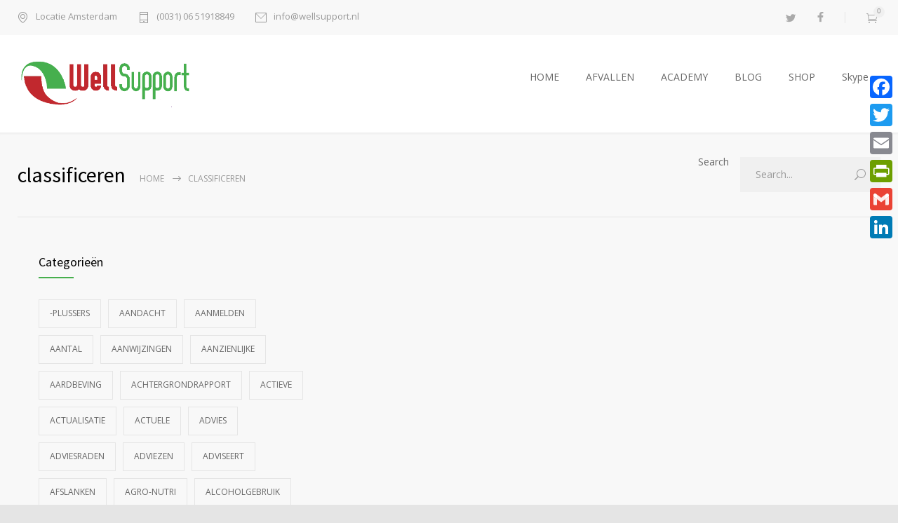

--- FILE ---
content_type: text/html; charset=UTF-8
request_url: https://wellsupport.nl/category/classificeren/
body_size: 184832
content:
<!DOCTYPE html>
<html lang="nl-NL" prefix="og: https://ogp.me/ns#">
		<head>
		<!--meta-->
		<meta http-equiv="content-type" content="text/html; charset=UTF-8" />
		<meta name="generator" content="WordPress 6.9" />
		<meta name="viewport" content="width=device-width, initial-scale=1, maximum-scale=1" />
		<meta name="description" content="." />
		<meta name="format-detection" content="telephone=no" />
		<!--style-->
		<link rel="alternate" type="application/rss+xml" title="RSS 2.0" href="https://wellsupport.nl/feed/">
		<link rel="pingback" href="https://wellsupport.nl/xmlrpc.php" />
				
<!-- Search Engine Optimization door Rank Math - https://rankmath.com/ -->
<title>classificeren Archives - Wellsupport. Duurzaam Afvallen Amsterdam</title>
<meta name="robots" content="noindex, follow"/>
<meta property="og:locale" content="nl_NL" />
<meta property="og:type" content="article" />
<meta property="og:title" content="classificeren Archives - Wellsupport. Duurzaam Afvallen Amsterdam" />
<meta property="og:url" content="https://wellsupport.nl/category/classificeren/" />
<meta property="og:site_name" content="Wellsupport. Duurzaam Afvallen Amsterdam" />
<meta property="og:image" content="https://wellsupport.nl/wp-content/uploads/2012/02/image_11.jpg" />
<meta property="og:image:secure_url" content="https://wellsupport.nl/wp-content/uploads/2012/02/image_11.jpg" />
<meta property="og:image:width" content="800" />
<meta property="og:image:height" content="600" />
<meta property="og:image:type" content="image/jpeg" />
<meta name="twitter:card" content="summary_large_image" />
<meta name="twitter:title" content="classificeren Archives - Wellsupport. Duurzaam Afvallen Amsterdam" />
<meta name="twitter:image" content="https://wellsupport.nl/wp-content/uploads/2012/02/image_11.jpg" />
<script type="application/ld+json" class="rank-math-schema">{"@context":"https://schema.org","@graph":[{"@type":"Organization","@id":"https://wellsupport.nl/#organization","name":"Wellsupport Vitaliteit","url":"https://wellsupport.nl","logo":{"@type":"ImageObject","@id":"https://wellsupport.nl/#logo","url":"https://wellsupport.nl/wp-content/uploads/2019/08/logo.png","contentUrl":"https://wellsupport.nl/wp-content/uploads/2019/08/logo.png","caption":"Wellsupport Vitaliteit","inLanguage":"nl-NL","width":"849","height":"231"}},{"@type":"WebSite","@id":"https://wellsupport.nl/#website","url":"https://wellsupport.nl","name":"Wellsupport Vitaliteit","publisher":{"@id":"https://wellsupport.nl/#organization"},"inLanguage":"nl-NL"},{"@type":"BreadcrumbList","@id":"https://wellsupport.nl/category/classificeren/#breadcrumb","itemListElement":[{"@type":"ListItem","position":"1","item":{"@id":"https://wellsupport.nl","name":"Home"}},{"@type":"ListItem","position":"2","item":{"@id":"https://wellsupport.nl/category/classificeren/","name":"classificeren"}}]},{"@type":"CollectionPage","@id":"https://wellsupport.nl/category/classificeren/#webpage","url":"https://wellsupport.nl/category/classificeren/","name":"classificeren Archives - Wellsupport. Duurzaam Afvallen Amsterdam","isPartOf":{"@id":"https://wellsupport.nl/#website"},"inLanguage":"nl-NL","breadcrumb":{"@id":"https://wellsupport.nl/category/classificeren/#breadcrumb"}}]}</script>
<!-- /Rank Math WordPress SEO plugin -->

<link rel='dns-prefetch' href='//static.addtoany.com' />
<link rel='dns-prefetch' href='//fonts.googleapis.com' />
<link rel="alternate" type="application/rss+xml" title="Wellsupport. Duurzaam Afvallen Amsterdam &raquo; feed" href="https://wellsupport.nl/feed/" />
<link rel="alternate" type="application/rss+xml" title="Wellsupport. Duurzaam Afvallen Amsterdam &raquo; reacties feed" href="https://wellsupport.nl/comments/feed/" />
<link rel="alternate" type="application/rss+xml" title="Wellsupport. Duurzaam Afvallen Amsterdam &raquo; classificeren categorie feed" href="https://wellsupport.nl/category/classificeren/feed/" />
		<!-- This site uses the Google Analytics by ExactMetrics plugin v8.11.1 - Using Analytics tracking - https://www.exactmetrics.com/ -->
		<!-- Opmerking: ExactMetrics is momenteel niet geconfigureerd op deze site. De site eigenaar moet authenticeren met Google Analytics in de ExactMetrics instellingen scherm. -->
					<!-- No tracking code set -->
				<!-- / Google Analytics by ExactMetrics -->
		<style id='wp-img-auto-sizes-contain-inline-css' type='text/css'>
img:is([sizes=auto i],[sizes^="auto," i]){contain-intrinsic-size:3000px 1500px}
/*# sourceURL=wp-img-auto-sizes-contain-inline-css */
</style>
<style id='wp-emoji-styles-inline-css' type='text/css'>

	img.wp-smiley, img.emoji {
		display: inline !important;
		border: none !important;
		box-shadow: none !important;
		height: 1em !important;
		width: 1em !important;
		margin: 0 0.07em !important;
		vertical-align: -0.1em !important;
		background: none !important;
		padding: 0 !important;
	}
/*# sourceURL=wp-emoji-styles-inline-css */
</style>
<style id='wp-block-library-inline-css' type='text/css'>
:root{--wp-block-synced-color:#7a00df;--wp-block-synced-color--rgb:122,0,223;--wp-bound-block-color:var(--wp-block-synced-color);--wp-editor-canvas-background:#ddd;--wp-admin-theme-color:#007cba;--wp-admin-theme-color--rgb:0,124,186;--wp-admin-theme-color-darker-10:#006ba1;--wp-admin-theme-color-darker-10--rgb:0,107,160.5;--wp-admin-theme-color-darker-20:#005a87;--wp-admin-theme-color-darker-20--rgb:0,90,135;--wp-admin-border-width-focus:2px}@media (min-resolution:192dpi){:root{--wp-admin-border-width-focus:1.5px}}.wp-element-button{cursor:pointer}:root .has-very-light-gray-background-color{background-color:#eee}:root .has-very-dark-gray-background-color{background-color:#313131}:root .has-very-light-gray-color{color:#eee}:root .has-very-dark-gray-color{color:#313131}:root .has-vivid-green-cyan-to-vivid-cyan-blue-gradient-background{background:linear-gradient(135deg,#00d084,#0693e3)}:root .has-purple-crush-gradient-background{background:linear-gradient(135deg,#34e2e4,#4721fb 50%,#ab1dfe)}:root .has-hazy-dawn-gradient-background{background:linear-gradient(135deg,#faaca8,#dad0ec)}:root .has-subdued-olive-gradient-background{background:linear-gradient(135deg,#fafae1,#67a671)}:root .has-atomic-cream-gradient-background{background:linear-gradient(135deg,#fdd79a,#004a59)}:root .has-nightshade-gradient-background{background:linear-gradient(135deg,#330968,#31cdcf)}:root .has-midnight-gradient-background{background:linear-gradient(135deg,#020381,#2874fc)}:root{--wp--preset--font-size--normal:16px;--wp--preset--font-size--huge:42px}.has-regular-font-size{font-size:1em}.has-larger-font-size{font-size:2.625em}.has-normal-font-size{font-size:var(--wp--preset--font-size--normal)}.has-huge-font-size{font-size:var(--wp--preset--font-size--huge)}.has-text-align-center{text-align:center}.has-text-align-left{text-align:left}.has-text-align-right{text-align:right}.has-fit-text{white-space:nowrap!important}#end-resizable-editor-section{display:none}.aligncenter{clear:both}.items-justified-left{justify-content:flex-start}.items-justified-center{justify-content:center}.items-justified-right{justify-content:flex-end}.items-justified-space-between{justify-content:space-between}.screen-reader-text{border:0;clip-path:inset(50%);height:1px;margin:-1px;overflow:hidden;padding:0;position:absolute;width:1px;word-wrap:normal!important}.screen-reader-text:focus{background-color:#ddd;clip-path:none;color:#444;display:block;font-size:1em;height:auto;left:5px;line-height:normal;padding:15px 23px 14px;text-decoration:none;top:5px;width:auto;z-index:100000}html :where(.has-border-color){border-style:solid}html :where([style*=border-top-color]){border-top-style:solid}html :where([style*=border-right-color]){border-right-style:solid}html :where([style*=border-bottom-color]){border-bottom-style:solid}html :where([style*=border-left-color]){border-left-style:solid}html :where([style*=border-width]){border-style:solid}html :where([style*=border-top-width]){border-top-style:solid}html :where([style*=border-right-width]){border-right-style:solid}html :where([style*=border-bottom-width]){border-bottom-style:solid}html :where([style*=border-left-width]){border-left-style:solid}html :where(img[class*=wp-image-]){height:auto;max-width:100%}:where(figure){margin:0 0 1em}html :where(.is-position-sticky){--wp-admin--admin-bar--position-offset:var(--wp-admin--admin-bar--height,0px)}@media screen and (max-width:600px){html :where(.is-position-sticky){--wp-admin--admin-bar--position-offset:0px}}

/*# sourceURL=wp-block-library-inline-css */
</style><style id='global-styles-inline-css' type='text/css'>
:root{--wp--preset--aspect-ratio--square: 1;--wp--preset--aspect-ratio--4-3: 4/3;--wp--preset--aspect-ratio--3-4: 3/4;--wp--preset--aspect-ratio--3-2: 3/2;--wp--preset--aspect-ratio--2-3: 2/3;--wp--preset--aspect-ratio--16-9: 16/9;--wp--preset--aspect-ratio--9-16: 9/16;--wp--preset--color--black: #000000;--wp--preset--color--cyan-bluish-gray: #abb8c3;--wp--preset--color--white: #ffffff;--wp--preset--color--pale-pink: #f78da7;--wp--preset--color--vivid-red: #cf2e2e;--wp--preset--color--luminous-vivid-orange: #ff6900;--wp--preset--color--luminous-vivid-amber: #fcb900;--wp--preset--color--light-green-cyan: #7bdcb5;--wp--preset--color--vivid-green-cyan: #00d084;--wp--preset--color--pale-cyan-blue: #8ed1fc;--wp--preset--color--vivid-cyan-blue: #0693e3;--wp--preset--color--vivid-purple: #9b51e0;--wp--preset--color--medicenter-light-blue: #42B3E5;--wp--preset--color--medicenter-dark-blue: #3156A3;--wp--preset--color--medicenter-blue: #0384CE;--wp--preset--color--medicenter-green: #7CBA3D;--wp--preset--color--medicenter-orange: #FFA800;--wp--preset--color--medicenter-red: #F37548;--wp--preset--color--medicenter-turquoise: #00B6CC;--wp--preset--color--medicenter-violet: #9187C4;--wp--preset--gradient--vivid-cyan-blue-to-vivid-purple: linear-gradient(135deg,rgb(6,147,227) 0%,rgb(155,81,224) 100%);--wp--preset--gradient--light-green-cyan-to-vivid-green-cyan: linear-gradient(135deg,rgb(122,220,180) 0%,rgb(0,208,130) 100%);--wp--preset--gradient--luminous-vivid-amber-to-luminous-vivid-orange: linear-gradient(135deg,rgb(252,185,0) 0%,rgb(255,105,0) 100%);--wp--preset--gradient--luminous-vivid-orange-to-vivid-red: linear-gradient(135deg,rgb(255,105,0) 0%,rgb(207,46,46) 100%);--wp--preset--gradient--very-light-gray-to-cyan-bluish-gray: linear-gradient(135deg,rgb(238,238,238) 0%,rgb(169,184,195) 100%);--wp--preset--gradient--cool-to-warm-spectrum: linear-gradient(135deg,rgb(74,234,220) 0%,rgb(151,120,209) 20%,rgb(207,42,186) 40%,rgb(238,44,130) 60%,rgb(251,105,98) 80%,rgb(254,248,76) 100%);--wp--preset--gradient--blush-light-purple: linear-gradient(135deg,rgb(255,206,236) 0%,rgb(152,150,240) 100%);--wp--preset--gradient--blush-bordeaux: linear-gradient(135deg,rgb(254,205,165) 0%,rgb(254,45,45) 50%,rgb(107,0,62) 100%);--wp--preset--gradient--luminous-dusk: linear-gradient(135deg,rgb(255,203,112) 0%,rgb(199,81,192) 50%,rgb(65,88,208) 100%);--wp--preset--gradient--pale-ocean: linear-gradient(135deg,rgb(255,245,203) 0%,rgb(182,227,212) 50%,rgb(51,167,181) 100%);--wp--preset--gradient--electric-grass: linear-gradient(135deg,rgb(202,248,128) 0%,rgb(113,206,126) 100%);--wp--preset--gradient--midnight: linear-gradient(135deg,rgb(2,3,129) 0%,rgb(40,116,252) 100%);--wp--preset--font-size--small: 13px;--wp--preset--font-size--medium: 20px;--wp--preset--font-size--large: 36px;--wp--preset--font-size--x-large: 42px;--wp--preset--spacing--20: 0.44rem;--wp--preset--spacing--30: 0.67rem;--wp--preset--spacing--40: 1rem;--wp--preset--spacing--50: 1.5rem;--wp--preset--spacing--60: 2.25rem;--wp--preset--spacing--70: 3.38rem;--wp--preset--spacing--80: 5.06rem;--wp--preset--shadow--natural: 6px 6px 9px rgba(0, 0, 0, 0.2);--wp--preset--shadow--deep: 12px 12px 50px rgba(0, 0, 0, 0.4);--wp--preset--shadow--sharp: 6px 6px 0px rgba(0, 0, 0, 0.2);--wp--preset--shadow--outlined: 6px 6px 0px -3px rgb(255, 255, 255), 6px 6px rgb(0, 0, 0);--wp--preset--shadow--crisp: 6px 6px 0px rgb(0, 0, 0);}:where(.is-layout-flex){gap: 0.5em;}:where(.is-layout-grid){gap: 0.5em;}body .is-layout-flex{display: flex;}.is-layout-flex{flex-wrap: wrap;align-items: center;}.is-layout-flex > :is(*, div){margin: 0;}body .is-layout-grid{display: grid;}.is-layout-grid > :is(*, div){margin: 0;}:where(.wp-block-columns.is-layout-flex){gap: 2em;}:where(.wp-block-columns.is-layout-grid){gap: 2em;}:where(.wp-block-post-template.is-layout-flex){gap: 1.25em;}:where(.wp-block-post-template.is-layout-grid){gap: 1.25em;}.has-black-color{color: var(--wp--preset--color--black) !important;}.has-cyan-bluish-gray-color{color: var(--wp--preset--color--cyan-bluish-gray) !important;}.has-white-color{color: var(--wp--preset--color--white) !important;}.has-pale-pink-color{color: var(--wp--preset--color--pale-pink) !important;}.has-vivid-red-color{color: var(--wp--preset--color--vivid-red) !important;}.has-luminous-vivid-orange-color{color: var(--wp--preset--color--luminous-vivid-orange) !important;}.has-luminous-vivid-amber-color{color: var(--wp--preset--color--luminous-vivid-amber) !important;}.has-light-green-cyan-color{color: var(--wp--preset--color--light-green-cyan) !important;}.has-vivid-green-cyan-color{color: var(--wp--preset--color--vivid-green-cyan) !important;}.has-pale-cyan-blue-color{color: var(--wp--preset--color--pale-cyan-blue) !important;}.has-vivid-cyan-blue-color{color: var(--wp--preset--color--vivid-cyan-blue) !important;}.has-vivid-purple-color{color: var(--wp--preset--color--vivid-purple) !important;}.has-black-background-color{background-color: var(--wp--preset--color--black) !important;}.has-cyan-bluish-gray-background-color{background-color: var(--wp--preset--color--cyan-bluish-gray) !important;}.has-white-background-color{background-color: var(--wp--preset--color--white) !important;}.has-pale-pink-background-color{background-color: var(--wp--preset--color--pale-pink) !important;}.has-vivid-red-background-color{background-color: var(--wp--preset--color--vivid-red) !important;}.has-luminous-vivid-orange-background-color{background-color: var(--wp--preset--color--luminous-vivid-orange) !important;}.has-luminous-vivid-amber-background-color{background-color: var(--wp--preset--color--luminous-vivid-amber) !important;}.has-light-green-cyan-background-color{background-color: var(--wp--preset--color--light-green-cyan) !important;}.has-vivid-green-cyan-background-color{background-color: var(--wp--preset--color--vivid-green-cyan) !important;}.has-pale-cyan-blue-background-color{background-color: var(--wp--preset--color--pale-cyan-blue) !important;}.has-vivid-cyan-blue-background-color{background-color: var(--wp--preset--color--vivid-cyan-blue) !important;}.has-vivid-purple-background-color{background-color: var(--wp--preset--color--vivid-purple) !important;}.has-black-border-color{border-color: var(--wp--preset--color--black) !important;}.has-cyan-bluish-gray-border-color{border-color: var(--wp--preset--color--cyan-bluish-gray) !important;}.has-white-border-color{border-color: var(--wp--preset--color--white) !important;}.has-pale-pink-border-color{border-color: var(--wp--preset--color--pale-pink) !important;}.has-vivid-red-border-color{border-color: var(--wp--preset--color--vivid-red) !important;}.has-luminous-vivid-orange-border-color{border-color: var(--wp--preset--color--luminous-vivid-orange) !important;}.has-luminous-vivid-amber-border-color{border-color: var(--wp--preset--color--luminous-vivid-amber) !important;}.has-light-green-cyan-border-color{border-color: var(--wp--preset--color--light-green-cyan) !important;}.has-vivid-green-cyan-border-color{border-color: var(--wp--preset--color--vivid-green-cyan) !important;}.has-pale-cyan-blue-border-color{border-color: var(--wp--preset--color--pale-cyan-blue) !important;}.has-vivid-cyan-blue-border-color{border-color: var(--wp--preset--color--vivid-cyan-blue) !important;}.has-vivid-purple-border-color{border-color: var(--wp--preset--color--vivid-purple) !important;}.has-vivid-cyan-blue-to-vivid-purple-gradient-background{background: var(--wp--preset--gradient--vivid-cyan-blue-to-vivid-purple) !important;}.has-light-green-cyan-to-vivid-green-cyan-gradient-background{background: var(--wp--preset--gradient--light-green-cyan-to-vivid-green-cyan) !important;}.has-luminous-vivid-amber-to-luminous-vivid-orange-gradient-background{background: var(--wp--preset--gradient--luminous-vivid-amber-to-luminous-vivid-orange) !important;}.has-luminous-vivid-orange-to-vivid-red-gradient-background{background: var(--wp--preset--gradient--luminous-vivid-orange-to-vivid-red) !important;}.has-very-light-gray-to-cyan-bluish-gray-gradient-background{background: var(--wp--preset--gradient--very-light-gray-to-cyan-bluish-gray) !important;}.has-cool-to-warm-spectrum-gradient-background{background: var(--wp--preset--gradient--cool-to-warm-spectrum) !important;}.has-blush-light-purple-gradient-background{background: var(--wp--preset--gradient--blush-light-purple) !important;}.has-blush-bordeaux-gradient-background{background: var(--wp--preset--gradient--blush-bordeaux) !important;}.has-luminous-dusk-gradient-background{background: var(--wp--preset--gradient--luminous-dusk) !important;}.has-pale-ocean-gradient-background{background: var(--wp--preset--gradient--pale-ocean) !important;}.has-electric-grass-gradient-background{background: var(--wp--preset--gradient--electric-grass) !important;}.has-midnight-gradient-background{background: var(--wp--preset--gradient--midnight) !important;}.has-small-font-size{font-size: var(--wp--preset--font-size--small) !important;}.has-medium-font-size{font-size: var(--wp--preset--font-size--medium) !important;}.has-large-font-size{font-size: var(--wp--preset--font-size--large) !important;}.has-x-large-font-size{font-size: var(--wp--preset--font-size--x-large) !important;}
/*# sourceURL=global-styles-inline-css */
</style>

<style id='classic-theme-styles-inline-css' type='text/css'>
/*! This file is auto-generated */
.wp-block-button__link{color:#fff;background-color:#32373c;border-radius:9999px;box-shadow:none;text-decoration:none;padding:calc(.667em + 2px) calc(1.333em + 2px);font-size:1.125em}.wp-block-file__button{background:#32373c;color:#fff;text-decoration:none}
/*# sourceURL=/wp-includes/css/classic-themes.min.css */
</style>
<link rel='stylesheet' id='font-awesome-style-css' href='https://wellsupport.nl/wp-content/plugins/custom-category-listing-page/assets/front-end/css/font-awesome.min.css?ver=1' type='text/css' media='all' />
<link rel='stylesheet' id='troo-pro-style-css' href='https://wellsupport.nl/wp-content/plugins/custom-category-listing-page/assets/front-end/css/style.css?ver=1.5' type='text/css' media='all' />
<link rel='stylesheet' id='material-components-web-css-css' href='https://wellsupport.nl/wp-content/plugins/gravitizer/public/css/material-components-web.min.css?ver=1.0.6' type='text/css' media='all' />
<link rel='stylesheet' id='gravitizer-css' href='https://wellsupport.nl/wp-content/plugins/gravitizer/public/css/gravitizer-public.css?ver=1.0.6' type='text/css' media='all' />
<link rel='stylesheet' id='rs-plugin-settings-css' href='https://wellsupport.nl/wp-content/plugins/revslider/public/assets/css/rs6.css?ver=6.2.22' type='text/css' media='all' />
<style id='rs-plugin-settings-inline-css' type='text/css'>
#rs-demo-id {}
/*# sourceURL=rs-plugin-settings-inline-css */
</style>
<link rel='stylesheet' id='dashicons-css' href='https://wellsupport.nl/wp-includes/css/dashicons.min.css?ver=6.9' type='text/css' media='all' />
<link rel='stylesheet' id='coderevolution-front-css-css' href='https://wellsupport.nl/wp-content/plugins/rss-feed-post-generator-echo/styles/coderevolution-front.css?ver=6.9' type='text/css' media='all' />
<link rel='stylesheet' id='echo-thumbnail-css-css' href='https://wellsupport.nl/wp-content/plugins/rss-feed-post-generator-echo/styles/echo-thumbnail.css?ver=6.9' type='text/css' media='all' />
<link rel='stylesheet' id='woocommerce-layout-css' href='https://wellsupport.nl/wp-content/plugins/woocommerce/assets/css/woocommerce-layout.css?ver=10.4.3' type='text/css' media='all' />
<link rel='stylesheet' id='woocommerce-smallscreen-css' href='https://wellsupport.nl/wp-content/plugins/woocommerce/assets/css/woocommerce-smallscreen.css?ver=10.4.3' type='text/css' media='only screen and (max-width: 768px)' />
<link rel='stylesheet' id='woocommerce-general-css' href='https://wellsupport.nl/wp-content/plugins/woocommerce/assets/css/woocommerce.css?ver=10.4.3' type='text/css' media='all' />
<style id='woocommerce-inline-inline-css' type='text/css'>
.woocommerce form .form-row .required { visibility: visible; }
/*# sourceURL=woocommerce-inline-inline-css */
</style>
<link rel='stylesheet' id='wooac-feather-css' href='https://wellsupport.nl/wp-content/plugins/woo-added-to-cart-notification/assets/libs/feather/feather.css?ver=6.9' type='text/css' media='all' />
<link rel='stylesheet' id='magnific-popup-css' href='https://wellsupport.nl/wp-content/plugins/woo-added-to-cart-notification/assets/libs/magnific-popup/magnific-popup.css?ver=6.9' type='text/css' media='all' />
<link rel='stylesheet' id='wooac-frontend-css' href='https://wellsupport.nl/wp-content/plugins/woo-added-to-cart-notification/assets/css/frontend.css?ver=3.1.7' type='text/css' media='all' />
<link rel='stylesheet' id='google-font-source-sans-pro-css' href='//fonts.googleapis.com/css?family=Source+Sans+Pro%3A400%2C200%2C300%2C600%2C700&#038;subset=latin%2Clatin-ext&#038;ver=6.9' type='text/css' media='all' />
<link rel='stylesheet' id='google-font-open-sans-css' href='//fonts.googleapis.com/css?family=Open+Sans%3A400%2C300&#038;subset=latin%2Clatin-ext&#038;ver=6.9' type='text/css' media='all' />
<link rel='stylesheet' id='google-font-pt-serif-css' href='//fonts.googleapis.com/css?family=PT+Serif%3A400italic&#038;subset=latin%2Clatin-ext&#038;ver=6.9' type='text/css' media='all' />
<link rel='stylesheet' id='reset-css' href='https://wellsupport.nl/wp-content/themes/medicenter/style/reset.css?ver=6.9' type='text/css' media='all' />
<link rel='stylesheet' id='superfish-css' href='https://wellsupport.nl/wp-content/themes/medicenter/style/superfish.css?ver=6.9' type='text/css' media='all' />
<link rel='stylesheet' id='prettyPhoto-css' href='https://wellsupport.nl/wp-content/themes/medicenter/style/prettyPhoto.css?ver=6.9' type='text/css' media='all' />
<link rel='stylesheet' id='jquery-qtip-css' href='https://wellsupport.nl/wp-content/themes/medicenter/style/jquery.qtip.css?ver=6.9' type='text/css' media='all' />
<link rel='stylesheet' id='odometer-css' href='https://wellsupport.nl/wp-content/themes/medicenter/style/odometer-theme-default.css?ver=6.9' type='text/css' media='all' />
<link rel='stylesheet' id='animations-css' href='https://wellsupport.nl/wp-content/themes/medicenter/style/animations.css?ver=6.9' type='text/css' media='all' />
<link rel='stylesheet' id='main-style-css' href='https://wellsupport.nl/wp-content/themes/medicenter/style.css?ver=6.9' type='text/css' media='all' />
<link rel='stylesheet' id='responsive-css' href='https://wellsupport.nl/wp-content/themes/medicenter/style/responsive.css?ver=6.9' type='text/css' media='all' />
<link rel='stylesheet' id='woocommerce-custom-css' href='https://wellsupport.nl/wp-content/themes/medicenter/woocommerce/style.css?ver=6.9' type='text/css' media='all' />
<link rel='stylesheet' id='woocommerce-responsive-css' href='https://wellsupport.nl/wp-content/themes/medicenter/woocommerce/responsive.css?ver=6.9' type='text/css' media='all' />
<link rel='stylesheet' id='mc-features-css' href='https://wellsupport.nl/wp-content/themes/medicenter/fonts/features/style.css?ver=6.9' type='text/css' media='all' />
<link rel='stylesheet' id='mc-template-css' href='https://wellsupport.nl/wp-content/themes/medicenter/fonts/template/style.css?ver=6.9' type='text/css' media='all' />
<link rel='stylesheet' id='mc-social-css' href='https://wellsupport.nl/wp-content/themes/medicenter/fonts/social/style.css?ver=6.9' type='text/css' media='all' />
<link rel='stylesheet' id='custom-css' href='https://wellsupport.nl/wp-content/themes/medicenter/custom.css?ver=6.9' type='text/css' media='all' />
<link rel='stylesheet' id='addtoany-css' href='https://wellsupport.nl/wp-content/plugins/add-to-any/addtoany.min.css?ver=1.16' type='text/css' media='all' />
<style id='addtoany-inline-css' type='text/css'>
@media screen and (max-width:980px){
.a2a_floating_style.a2a_vertical_style{display:none;}
}
/*# sourceURL=addtoany-inline-css */
</style>
<link rel='stylesheet' id='rich-reviews-css' href='https://wellsupport.nl/wp-content/plugins/rich-reviews/css/rich-reviews.css?ver=6.9' type='text/css' media='all' />
<link rel='stylesheet' id='wpgdprc-front-css-css' href='https://wellsupport.nl/wp-content/plugins/wp-gdpr-compliance/Assets/css/front.css?ver=1707087787' type='text/css' media='all' />
<style id='wpgdprc-front-css-inline-css' type='text/css'>
:root{--wp-gdpr--bar--background-color: #000000;--wp-gdpr--bar--color: #ffffff;--wp-gdpr--button--background-color: #000000;--wp-gdpr--button--background-color--darken: #000000;--wp-gdpr--button--color: #ffffff;}
/*# sourceURL=wpgdprc-front-css-inline-css */
</style>
<script type="text/javascript" id="addtoany-core-js-before">
/* <![CDATA[ */
window.a2a_config=window.a2a_config||{};a2a_config.callbacks=[];a2a_config.overlays=[];a2a_config.templates={};a2a_localize = {
	Share: "Delen",
	Save: "Opslaan",
	Subscribe: "Inschrijven",
	Email: "E-mail",
	Bookmark: "Bookmark",
	ShowAll: "Alles weergeven",
	ShowLess: "Niet alles weergeven",
	FindServices: "Vind dienst(en)",
	FindAnyServiceToAddTo: "Vind direct een dienst om aan toe te voegen",
	PoweredBy: "Mede mogelijk gemaakt door",
	ShareViaEmail: "Delen per e-mail",
	SubscribeViaEmail: "Abonneren via e-mail",
	BookmarkInYourBrowser: "Bookmark in je browser",
	BookmarkInstructions: "Druk op Ctrl+D of \u2318+D om deze pagina te bookmarken",
	AddToYourFavorites: "Voeg aan je favorieten toe",
	SendFromWebOrProgram: "Stuur vanuit elk e-mailadres of e-mail programma",
	EmailProgram: "E-mail programma",
	More: "Meer&#8230;",
	ThanksForSharing: "Bedankt voor het delen!",
	ThanksForFollowing: "Dank voor het volgen!"
};


//# sourceURL=addtoany-core-js-before
/* ]]> */
</script>
<script type="text/javascript" defer src="https://static.addtoany.com/menu/page.js" id="addtoany-core-js"></script>
<script type="text/javascript" src="https://wellsupport.nl/wp-includes/js/jquery/jquery.min.js?ver=3.7.1" id="jquery-core-js"></script>
<script type="text/javascript" src="https://wellsupport.nl/wp-includes/js/jquery/jquery-migrate.min.js?ver=3.4.1" id="jquery-migrate-js"></script>
<script type="text/javascript" defer src="https://wellsupport.nl/wp-content/plugins/add-to-any/addtoany.min.js?ver=1.1" id="addtoany-jquery-js"></script>
<script type="text/javascript" src="https://wellsupport.nl/wp-content/plugins/gravitizer/public/js/datedropper.min.js?ver=1.0.6" id="date-dropper-js-js"></script>
<script type="text/javascript" src="https://wellsupport.nl/wp-content/plugins/revslider/public/assets/js/rbtools.min.js?ver=6.2.22" id="tp-tools-js"></script>
<script type="text/javascript" src="https://wellsupport.nl/wp-content/plugins/revslider/public/assets/js/rs6.min.js?ver=6.2.22" id="revmin-js"></script>
<script type="text/javascript" src="https://wellsupport.nl/wp-content/plugins/woocommerce/assets/js/jquery-blockui/jquery.blockUI.min.js?ver=2.7.0-wc.10.4.3" id="wc-jquery-blockui-js" data-wp-strategy="defer"></script>
<script type="text/javascript" id="wc-add-to-cart-js-extra">
/* <![CDATA[ */
var wc_add_to_cart_params = {"ajax_url":"/wp-admin/admin-ajax.php","wc_ajax_url":"/?wc-ajax=%%endpoint%%","i18n_view_cart":"Winkelmand bekijken","cart_url":"https://wellsupport.nl/winkelwagen/","is_cart":"","cart_redirect_after_add":"no"};
//# sourceURL=wc-add-to-cart-js-extra
/* ]]> */
</script>
<script type="text/javascript" src="https://wellsupport.nl/wp-content/plugins/woocommerce/assets/js/frontend/add-to-cart.min.js?ver=10.4.3" id="wc-add-to-cart-js" data-wp-strategy="defer"></script>
<script type="text/javascript" src="https://wellsupport.nl/wp-content/plugins/woocommerce/assets/js/js-cookie/js.cookie.min.js?ver=2.1.4-wc.10.4.3" id="wc-js-cookie-js" data-wp-strategy="defer"></script>
<script type="text/javascript" id="woocommerce-js-extra">
/* <![CDATA[ */
var woocommerce_params = {"ajax_url":"/wp-admin/admin-ajax.php","wc_ajax_url":"/?wc-ajax=%%endpoint%%","i18n_password_show":"Wachtwoord weergeven","i18n_password_hide":"Wachtwoord verbergen"};
//# sourceURL=woocommerce-js-extra
/* ]]> */
</script>
<script type="text/javascript" src="https://wellsupport.nl/wp-content/plugins/woocommerce/assets/js/frontend/woocommerce.min.js?ver=10.4.3" id="woocommerce-js" defer="defer" data-wp-strategy="defer"></script>
<script type="text/javascript" src="https://wellsupport.nl/wp-content/plugins/js_composer/assets/js/vendors/woocommerce-add-to-cart.js?ver=6.8.0" id="vc_woocommerce-add-to-cart-js-js"></script>
<script type="text/javascript" id="rich-reviews-js-extra">
/* <![CDATA[ */
var php_vars = {"excerpt_length":"150","maybe_some_other_stuff":"Probably Not"};
var translation = {"read_more":"Read More","less":"Less"};
//# sourceURL=rich-reviews-js-extra
/* ]]> */
</script>
<script type="text/javascript" src="https://wellsupport.nl/wp-content/plugins/rich-reviews/js/rich-reviews.js?ver=6.9" id="rich-reviews-js"></script>
<script type="text/javascript" id="wpgdprc-front-js-js-extra">
/* <![CDATA[ */
var wpgdprcFront = {"ajaxUrl":"https://wellsupport.nl/wp-admin/admin-ajax.php","ajaxNonce":"8aa439e101","ajaxArg":"security","pluginPrefix":"wpgdprc","blogId":"1","isMultiSite":"","locale":"nl_NL","showSignUpModal":"","showFormModal":"","cookieName":"wpgdprc-consent","consentVersion":"","path":"/","prefix":"wpgdprc"};
//# sourceURL=wpgdprc-front-js-js-extra
/* ]]> */
</script>
<script type="text/javascript" src="https://wellsupport.nl/wp-content/plugins/wp-gdpr-compliance/Assets/js/front.min.js?ver=1707087787" id="wpgdprc-front-js-js"></script>
<link rel="https://api.w.org/" href="https://wellsupport.nl/wp-json/" /><link rel="alternate" title="JSON" type="application/json" href="https://wellsupport.nl/wp-json/wp/v2/categories/400" /><link rel="EditURI" type="application/rsd+xml" title="RSD" href="https://wellsupport.nl/xmlrpc.php?rsd" />
<meta name="generator" content="WordPress 6.9" />

			<style>
				#gform_wrapper_1 .mdc-radio .mdc-radio__background::before {
					background-color:#111111;
				}
				#gform_wrapper_1 .mdc-radio .mdc-radio__native-control:enabled:checked+.mdc-radio__background .mdc-radio__outer-circle {
					border-color: #111111;
				}
				#gform_wrapper_1 .mdc-radio .mdc-radio__native-control:enabled+.mdc-radio__background .mdc-radio__inner-circle {
					border-color:#111111;
				}
				#gform_wrapper_1 .gravitizer-radio-wrapper .mdc-form-field {
					margin-bottom : 15px;
				}
				#gform_wrapper_1 .gravitizer-radio-wrapper .mdc-form-field>label {
					margin-top : -22px;
					color : inherit;
					font-size : 16px;
				}
				#gform_wrapper_1 .mdc-text-field:not(.mdc-text-field--disabled):not(.mdc-text-field--outlined):not(.mdc-text-field--textarea) .mdc-text-field__input {
					border-bottom-color : #ddd;
				}
				#gform_wrapper_1 .mdc-text-field--outlined:not(.mdc-text-field--disabled) .mdc-notched-outline__leading, 
				#gform_wrapper_1 .mdc-text-field--outlined:not(.mdc-text-field--disabled) .mdc-notched-outline__notch, 
				#gform_wrapper_1 .mdc-text-field--outlined:not(.mdc-text-field--disabled) .mdc-notched-outline__trailing {
					border-color: #ddd;
				}
				#gform_wrapper_1 .mdc-text-field .mdc-line-ripple {
					background-color: #111;
				}
				#gform_wrapper_1 .mdc-text-field--focused:not(.mdc-text-field--disabled) .mdc-floating-label {
					color: #111;
				}
				#gform_wrapper_1 .mdc-text-field--outlined:not(.mdc-text-field--disabled).mdc-text-field--focused .mdc-notched-outline__leading, 
				#gform_wrapper_1 .mdc-text-field--outlined:not(.mdc-text-field--disabled).mdc-text-field--focused .mdc-notched-outline__notch, 
				#gform_wrapper_1 .mdc-text-field--outlined:not(.mdc-text-field--disabled).mdc-text-field--focused .mdc-notched-outline__trailing,
				#gform_wrapper_1 .mdc-text-field--textarea:not(.mdc-text-field--disabled).mdc-text-field--focused .mdc-notched-outline__leading, 
				#gform_wrapper_1 .mdc-text-field--textarea:not(.mdc-text-field--disabled).mdc-text-field--focused .mdc-notched-outline__notch, 
				#gform_wrapper_1 .mdc-text-field--textarea:not(.mdc-text-field--disabled).mdc-text-field--focused .mdc-notched-outline__trailing {
					border-color: #111;
				}
				#gform_wrapper_1 .mdc-text-field:not(.mdc-text-field--disabled):not(.mdc-text-field--focused) .mdc-floating-label,
				#gform_wrapper_1 .mdc-text-field--textarea .mdc-floating-label {
					color: #111;
				}
				#gform_wrapper_1 .mdc-floating-label,
				#gform_wrapper_1 .mdc-text-field--textarea .mdc-floating-label {
					font-size: 16px;
				}
				#gform_wrapper_1 .mdc-text-field:not(.mdc-text-field--disabled):not(.mdc-text-field--focused) .mdc-floating-label {
					font-size: 16px;
				}
				#gform_wrapper_1 .mdc-text-field:not(.mdc-text-field--disabled) .mdc-text-field__icon {
					color : #111;
				}
				#gform_wrapper_1 .mdc-text-field.mdc-text-field--outlined {
					height:auto;
				}
				#gform_wrapper_1 .mdc-text-field--normal input {
					height:39px;
				}
				#gform_wrapper_1 .mdc-text-field--outlined input {
					height:50px;
				}
				#gform_wrapper_1 .mdc-text-field {
					background:#fff;
					transition:background 0.3s;
				}
				#gform_wrapper_1 .mdc-text-field.mdc-text-field--focused {
					background:#fff;
					transition:background 0.3s;
				}
				#gform_wrapper_1 .mdc-text-field--outlined .mdc-notched-outline--upgraded .mdc-floating-label--float-above {
					transform: translateY(-34.75px) scale(0.75);
					-webkit-transform: translateY(-34.75px) scale(0.75);
				}
				#gform_wrapper_1 .mdc-text-field--outlined.mdc-text-field--with-leading-icon .mdc-notched-outline--upgraded .mdc-floating-label--float-above {
					-webkit-transform: translateY(-34.75px) translateX(-32px) scale(0.75);
    				transform: translateY(-34.75px) translateX(-32px) scale(0.75);
				}
				#gform_wrapper_1 .mdc-text-field:not(.mdc-text-field--outlined) .mdc-floating-label--float-above {
					-webkit-transform: translateY(-27px) translateX(0px) scale(0.75);
					transform: translateY(-27px) translateX(0px) scale(0.75);
				}
				#gform_wrapper_1 .mdc-text-field:not(.mdc-text-field--outlined).mdc-text-field--with-leading-icon .mdc-floating-label--float-above {
					-webkit-transform: translateY(-27px) translateX(0px) scale(0.75);
					transform: translateY(-27px) translateX(0px) scale(0.75);
				}
				#gform_wrapper_1 .mdc-text-field--outlined .mdc-notched-outline .mdc-notched-outline__leading {
						border-radius:0px 0px 0px 0px;
					}
					#gform_wrapper_1 .mdc-text-field--outlined .mdc-notched-outline .mdc-notched-outline__trailing {
						border-radius:0px 0px 0px 0px;
					}
				#gform_wrapper_1 .mdc-text-field--textarea:not(.mdc-text-field--disabled) .mdc-notched-outline__leading, 
				#gform_wrapper_1 .mdc-text-field--textarea:not(.mdc-text-field--disabled) .mdc-notched-outline__notch, 
				#gform_wrapper_1 .mdc-text-field--textarea:not(.mdc-text-field--disabled) .mdc-notched-outline__trailing {
					border-color: #ddd;
				}
				#gform_wrapper_1 .mdc-switch.mdc-switch--checked .mdc-switch__thumb {
					border-color: #111;
					background-color: #111;
				}
				#gform_wrapper_1 .mdc-switch__thumb-underlay::before, .mdc-switch__thumb-underlay::after {
					background-color: #111;
				}
				#gform_wrapper_1 .mdc-switch.mdc-switch--checked .mdc-switch__track {
					border-color: #111;
					background-color: #111;
				}
				#gform_wrapper_1 .gravitizer-switch-wrapper {
					margin-bottom: 20px;
				}
				#gform_wrapper_1 .gravitizer-switch-wrapper label {
					margin-top: -22px;
				}
				#gform_wrapper_1 .gravitizer-switch-wrapper label {
					color: #111;
				}
				#gform_wrapper_1 .gravitizer-switch-wrapper label {
					font-size: 16px;
				}
				#gform_wrapper_1 .mdc-checkbox__native-control:enabled:checked~.mdc-checkbox__background,
				#gform_wrapper_1 .mdc-checkbox__native-control:enabled:indeterminate~.mdc-checkbox__background {
					border-color: #111;
					background-color: #111;
				}
				#gform_wrapper_1 .mdc-checkbox .mdc-checkbox__native-control:checked~.mdc-checkbox__background::before,
				#gform_wrapper_1 .mdc-checkbox .mdc-checkbox__native-control:indeterminate~.mdc-checkbox__background::before {
					background-color: #111;
				}
				#gform_wrapper_1 .gravitizer-checkbox-wrapper .mdc-form-field {
					margin-bottom: 6px;
				}
				#gform_wrapper_1 .gravitizer-checkbox-wrapper .mdc-form-field>label {
					margin-top: -23px;
					color: #111;
					font-size: 16px;
				}
				#gform_wrapper_1 .mdc-select__anchor {
					height: 49px;
				}
				#gform_wrapper_1 .mdc-select--outlined:not(.mdc-select--disabled) .mdc-notched-outline__leading,
				#gform_wrapper_1 .mdc-select--outlined:not(.mdc-select--disabled) .mdc-notched-outline__notch,
				#gform_wrapper_1 .mdc-select--outlined:not(.mdc-select--disabled) .mdc-notched-outline__trailing,
				#gform_wrapper_1 .mdc-select:not(.mdc-select--disabled):not(.mdc-select--outlined) .mdc-select__anchor {
					background: #fff;
				}
				#gform_wrapper_1 .mdc-select--outlined.mdc-select--focused:not(.mdc-select--disabled) .mdc-notched-outline__leading,
				#gform_wrapper_1 .mdc-select--outlined.mdc-select--focused:not(.mdc-select--disabled) .mdc-notched-outline__notch,
				#gform_wrapper_1 .mdc-select--outlined.mdc-select--focused:not(.mdc-select--disabled) .mdc-notched-outline__trailing,
				#gform_wrapper_1 .mdc-select:not(.mdc-select--disabled):not(.mdc-select--outlined).mdc-select--focused .mdc-select__anchor {
					background: #fff;
				}
				#gform_wrapper_1 .mdc-select--outlined .mdc-notched-outline .mdc-notched-outline__leading {
						border-radius:0px 0px 0px 0px;
					}
					#gform_wrapper_1 .mdc-select--outlined .mdc-notched-outline .mdc-notched-outline__trailing {
						border-radius:0px 0px 0px 0px;
					}
				#gform_wrapper_1 .mdc-select--outlined:not(.mdc-select--disabled) .mdc-notched-outline__leading,
				#gform_wrapper_1 .mdc-select--outlined:not(.mdc-select--disabled) .mdc-notched-outline__notch,
				#gform_wrapper_1 .mdc-select--outlined:not(.mdc-select--disabled) .mdc-notched-outline__trailing {
					border-color: #ddd;
				}
				#gform_wrapper_1 .mdc-select:not(.mdc-select--disabled):not(.mdc-select--outlined):not(.mdc-select--focused) .mdc-select__anchor {
					border-bottom-color: #ddd;
				}
				#gform_wrapper_1 .mdc-select--outlined:not(.mdc-select--disabled).mdc-select--focused .mdc-notched-outline__leading,
				#gform_wrapper_1 .mdc-select--outlined:not(.mdc-select--disabled).mdc-select--focused .mdc-notched-outline__notch,
				#gform_wrapper_1 .mdc-select--outlined:not(.mdc-select--disabled).mdc-select--focused .mdc-notched-outline__trailing {
					border-color: #111;
				}
				#gform_wrapper_1 .mdc-select:not(.mdc-select--disabled).mdc-select--focused .mdc-line-ripple {
					background-color: #111;
				}
				#gform_wrapper_1 .mdc-select:not(.mdc-select--disabled).mdc-select--focused .mdc-floating-label {
					color: #111;
				}
				#gform_wrapper_1 .mdc-select .mdc-floating-label {
					color: #111;
				}
				#gform_wrapper_1 .mdc-select .mdc-floating-label {
					font-size: 16px;
				}
				#gform_wrapper_1 .mdc-select--outlined .mdc-select__anchor .mdc-notched-outline--upgraded .mdc-floating-label--float-above {
					transform: translateY(-27px) scale(0.75);
				}
				#gform_wrapper_1 .mdc-select__anchor .mdc-floating-label--float-above {
					transform: translateY(-11px) scale(0.75);
				}
				.datedropper-for-1 {
					--dd-color1: #fd4741 !important;
				}
				#gform_wrapper_1 {
					padding: 0px;
					background-color: #fff;
				}
				#gform_wrapper_1 .mdc-radio .mdc-radio__native-control:enabled:not(:checked)+.mdc-radio__background .mdc-radio__outer-circle {
					border-color: #111;
				}
				#gform_wrapper_1 .mdc-checkbox__native-control:enabled:not(:checked):not(:indeterminate)~.mdc-checkbox__background {
					border-color: #111;
				}
				#gform_wrapper_1 textarea {
					color: #111;
				}
				#gform_wrapper_1 .mdc-select:not(.mdc-select--disabled) .mdc-select__selected-text {
					color: #111;
				}
				#gform_wrapper_1 .mdc-text-field:not(.mdc-text-field--disabled) .mdc-text-field__input {
					color: #111;
				}
				</style>
			<style>
				#gform_wrapper_2 .mdc-radio .mdc-radio__background::before {
					background-color:#111111;
				}
				#gform_wrapper_2 .mdc-radio .mdc-radio__native-control:enabled:checked+.mdc-radio__background .mdc-radio__outer-circle {
					border-color: #111111;
				}
				#gform_wrapper_2 .mdc-radio .mdc-radio__native-control:enabled+.mdc-radio__background .mdc-radio__inner-circle {
					border-color:#111111;
				}
				#gform_wrapper_2 .gravitizer-radio-wrapper .mdc-form-field {
					margin-bottom : 15px;
				}
				#gform_wrapper_2 .gravitizer-radio-wrapper .mdc-form-field>label {
					margin-top : -22px;
					color : inherit;
					font-size : 16px;
				}
				#gform_wrapper_2 .mdc-text-field:not(.mdc-text-field--disabled):not(.mdc-text-field--outlined):not(.mdc-text-field--textarea) .mdc-text-field__input {
					border-bottom-color : #ddd;
				}
				#gform_wrapper_2 .mdc-text-field--outlined:not(.mdc-text-field--disabled) .mdc-notched-outline__leading, 
				#gform_wrapper_2 .mdc-text-field--outlined:not(.mdc-text-field--disabled) .mdc-notched-outline__notch, 
				#gform_wrapper_2 .mdc-text-field--outlined:not(.mdc-text-field--disabled) .mdc-notched-outline__trailing {
					border-color: #ddd;
				}
				#gform_wrapper_2 .mdc-text-field .mdc-line-ripple {
					background-color: #111;
				}
				#gform_wrapper_2 .mdc-text-field--focused:not(.mdc-text-field--disabled) .mdc-floating-label {
					color: #111;
				}
				#gform_wrapper_2 .mdc-text-field--outlined:not(.mdc-text-field--disabled).mdc-text-field--focused .mdc-notched-outline__leading, 
				#gform_wrapper_2 .mdc-text-field--outlined:not(.mdc-text-field--disabled).mdc-text-field--focused .mdc-notched-outline__notch, 
				#gform_wrapper_2 .mdc-text-field--outlined:not(.mdc-text-field--disabled).mdc-text-field--focused .mdc-notched-outline__trailing,
				#gform_wrapper_2 .mdc-text-field--textarea:not(.mdc-text-field--disabled).mdc-text-field--focused .mdc-notched-outline__leading, 
				#gform_wrapper_2 .mdc-text-field--textarea:not(.mdc-text-field--disabled).mdc-text-field--focused .mdc-notched-outline__notch, 
				#gform_wrapper_2 .mdc-text-field--textarea:not(.mdc-text-field--disabled).mdc-text-field--focused .mdc-notched-outline__trailing {
					border-color: #111;
				}
				#gform_wrapper_2 .mdc-text-field:not(.mdc-text-field--disabled):not(.mdc-text-field--focused) .mdc-floating-label,
				#gform_wrapper_2 .mdc-text-field--textarea .mdc-floating-label {
					color: #111;
				}
				#gform_wrapper_2 .mdc-floating-label,
				#gform_wrapper_2 .mdc-text-field--textarea .mdc-floating-label {
					font-size: 16px;
				}
				#gform_wrapper_2 .mdc-text-field:not(.mdc-text-field--disabled):not(.mdc-text-field--focused) .mdc-floating-label {
					font-size: 16px;
				}
				#gform_wrapper_2 .mdc-text-field:not(.mdc-text-field--disabled) .mdc-text-field__icon {
					color : #111;
				}
				#gform_wrapper_2 .mdc-text-field.mdc-text-field--outlined {
					height:auto;
				}
				#gform_wrapper_2 .mdc-text-field--normal input {
					height:39px;
				}
				#gform_wrapper_2 .mdc-text-field--outlined input {
					height:50px;
				}
				#gform_wrapper_2 .mdc-text-field {
					background:#fff;
					transition:background 0.3s;
				}
				#gform_wrapper_2 .mdc-text-field.mdc-text-field--focused {
					background:#fff;
					transition:background 0.3s;
				}
				#gform_wrapper_2 .mdc-text-field--outlined .mdc-notched-outline--upgraded .mdc-floating-label--float-above {
					transform: translateY(-34.75px) scale(0.75);
					-webkit-transform: translateY(-34.75px) scale(0.75);
				}
				#gform_wrapper_2 .mdc-text-field--outlined.mdc-text-field--with-leading-icon .mdc-notched-outline--upgraded .mdc-floating-label--float-above {
					-webkit-transform: translateY(-34.75px) translateX(-32px) scale(0.75);
    				transform: translateY(-34.75px) translateX(-32px) scale(0.75);
				}
				#gform_wrapper_2 .mdc-text-field:not(.mdc-text-field--outlined) .mdc-floating-label--float-above {
					-webkit-transform: translateY(-27px) translateX(0px) scale(0.75);
					transform: translateY(-27px) translateX(0px) scale(0.75);
				}
				#gform_wrapper_2 .mdc-text-field:not(.mdc-text-field--outlined).mdc-text-field--with-leading-icon .mdc-floating-label--float-above {
					-webkit-transform: translateY(-27px) translateX(0px) scale(0.75);
					transform: translateY(-27px) translateX(0px) scale(0.75);
				}
				#gform_wrapper_2 .mdc-text-field--outlined .mdc-notched-outline .mdc-notched-outline__leading {
						border-radius:0px 0px 0px 0px;
					}
					#gform_wrapper_2 .mdc-text-field--outlined .mdc-notched-outline .mdc-notched-outline__trailing {
						border-radius:0px 0px 0px 0px;
					}
				#gform_wrapper_2 .mdc-text-field--textarea:not(.mdc-text-field--disabled) .mdc-notched-outline__leading, 
				#gform_wrapper_2 .mdc-text-field--textarea:not(.mdc-text-field--disabled) .mdc-notched-outline__notch, 
				#gform_wrapper_2 .mdc-text-field--textarea:not(.mdc-text-field--disabled) .mdc-notched-outline__trailing {
					border-color: #ddd;
				}
				#gform_wrapper_2 .mdc-switch.mdc-switch--checked .mdc-switch__thumb {
					border-color: #111;
					background-color: #111;
				}
				#gform_wrapper_2 .mdc-switch__thumb-underlay::before, .mdc-switch__thumb-underlay::after {
					background-color: #111;
				}
				#gform_wrapper_2 .mdc-switch.mdc-switch--checked .mdc-switch__track {
					border-color: #111;
					background-color: #111;
				}
				#gform_wrapper_2 .gravitizer-switch-wrapper {
					margin-bottom: 20px;
				}
				#gform_wrapper_2 .gravitizer-switch-wrapper label {
					margin-top: -22px;
				}
				#gform_wrapper_2 .gravitizer-switch-wrapper label {
					color: #111;
				}
				#gform_wrapper_2 .gravitizer-switch-wrapper label {
					font-size: 16px;
				}
				#gform_wrapper_2 .mdc-checkbox__native-control:enabled:checked~.mdc-checkbox__background,
				#gform_wrapper_2 .mdc-checkbox__native-control:enabled:indeterminate~.mdc-checkbox__background {
					border-color: #111;
					background-color: #111;
				}
				#gform_wrapper_2 .mdc-checkbox .mdc-checkbox__native-control:checked~.mdc-checkbox__background::before,
				#gform_wrapper_2 .mdc-checkbox .mdc-checkbox__native-control:indeterminate~.mdc-checkbox__background::before {
					background-color: #111;
				}
				#gform_wrapper_2 .gravitizer-checkbox-wrapper .mdc-form-field {
					margin-bottom: 6px;
				}
				#gform_wrapper_2 .gravitizer-checkbox-wrapper .mdc-form-field>label {
					margin-top: -23px;
					color: #111;
					font-size: 16px;
				}
				#gform_wrapper_2 .mdc-select__anchor {
					height: 49px;
				}
				#gform_wrapper_2 .mdc-select--outlined:not(.mdc-select--disabled) .mdc-notched-outline__leading,
				#gform_wrapper_2 .mdc-select--outlined:not(.mdc-select--disabled) .mdc-notched-outline__notch,
				#gform_wrapper_2 .mdc-select--outlined:not(.mdc-select--disabled) .mdc-notched-outline__trailing,
				#gform_wrapper_2 .mdc-select:not(.mdc-select--disabled):not(.mdc-select--outlined) .mdc-select__anchor {
					background: #fff;
				}
				#gform_wrapper_2 .mdc-select--outlined.mdc-select--focused:not(.mdc-select--disabled) .mdc-notched-outline__leading,
				#gform_wrapper_2 .mdc-select--outlined.mdc-select--focused:not(.mdc-select--disabled) .mdc-notched-outline__notch,
				#gform_wrapper_2 .mdc-select--outlined.mdc-select--focused:not(.mdc-select--disabled) .mdc-notched-outline__trailing,
				#gform_wrapper_2 .mdc-select:not(.mdc-select--disabled):not(.mdc-select--outlined).mdc-select--focused .mdc-select__anchor {
					background: #fff;
				}
				#gform_wrapper_2 .mdc-select--outlined .mdc-notched-outline .mdc-notched-outline__leading {
						border-radius:0px 0px 0px 0px;
					}
					#gform_wrapper_2 .mdc-select--outlined .mdc-notched-outline .mdc-notched-outline__trailing {
						border-radius:0px 0px 0px 0px;
					}
				#gform_wrapper_2 .mdc-select--outlined:not(.mdc-select--disabled) .mdc-notched-outline__leading,
				#gform_wrapper_2 .mdc-select--outlined:not(.mdc-select--disabled) .mdc-notched-outline__notch,
				#gform_wrapper_2 .mdc-select--outlined:not(.mdc-select--disabled) .mdc-notched-outline__trailing {
					border-color: #ddd;
				}
				#gform_wrapper_2 .mdc-select:not(.mdc-select--disabled):not(.mdc-select--outlined):not(.mdc-select--focused) .mdc-select__anchor {
					border-bottom-color: #ddd;
				}
				#gform_wrapper_2 .mdc-select--outlined:not(.mdc-select--disabled).mdc-select--focused .mdc-notched-outline__leading,
				#gform_wrapper_2 .mdc-select--outlined:not(.mdc-select--disabled).mdc-select--focused .mdc-notched-outline__notch,
				#gform_wrapper_2 .mdc-select--outlined:not(.mdc-select--disabled).mdc-select--focused .mdc-notched-outline__trailing {
					border-color: #111;
				}
				#gform_wrapper_2 .mdc-select:not(.mdc-select--disabled).mdc-select--focused .mdc-line-ripple {
					background-color: #111;
				}
				#gform_wrapper_2 .mdc-select:not(.mdc-select--disabled).mdc-select--focused .mdc-floating-label {
					color: #111;
				}
				#gform_wrapper_2 .mdc-select .mdc-floating-label {
					color: #111;
				}
				#gform_wrapper_2 .mdc-select .mdc-floating-label {
					font-size: 16px;
				}
				#gform_wrapper_2 .mdc-select--outlined .mdc-select__anchor .mdc-notched-outline--upgraded .mdc-floating-label--float-above {
					transform: translateY(-27px) scale(0.75);
				}
				#gform_wrapper_2 .mdc-select__anchor .mdc-floating-label--float-above {
					transform: translateY(-11px) scale(0.75);
				}
				.datedropper-for-2 {
					--dd-color1: #fd4741 !important;
				}
				#gform_wrapper_2 {
					padding: 0px;
					background-color: #fff;
				}
				#gform_wrapper_2 .mdc-radio .mdc-radio__native-control:enabled:not(:checked)+.mdc-radio__background .mdc-radio__outer-circle {
					border-color: #111;
				}
				#gform_wrapper_2 .mdc-checkbox__native-control:enabled:not(:checked):not(:indeterminate)~.mdc-checkbox__background {
					border-color: #111;
				}
				#gform_wrapper_2 textarea {
					color: #111;
				}
				#gform_wrapper_2 .mdc-select:not(.mdc-select--disabled) .mdc-select__selected-text {
					color: #111;
				}
				#gform_wrapper_2 .mdc-text-field:not(.mdc-text-field--disabled) .mdc-text-field__input {
					color: #111;
				}
				</style>
			<style>
				#gform_wrapper_3 .mdc-radio .mdc-radio__background::before {
					background-color:#111111;
				}
				#gform_wrapper_3 .mdc-radio .mdc-radio__native-control:enabled:checked+.mdc-radio__background .mdc-radio__outer-circle {
					border-color: #111111;
				}
				#gform_wrapper_3 .mdc-radio .mdc-radio__native-control:enabled+.mdc-radio__background .mdc-radio__inner-circle {
					border-color:#111111;
				}
				#gform_wrapper_3 .gravitizer-radio-wrapper .mdc-form-field {
					margin-bottom : 15px;
				}
				#gform_wrapper_3 .gravitizer-radio-wrapper .mdc-form-field>label {
					margin-top : -22px;
					color : inherit;
					font-size : 16px;
				}
				#gform_wrapper_3 .mdc-text-field:not(.mdc-text-field--disabled):not(.mdc-text-field--outlined):not(.mdc-text-field--textarea) .mdc-text-field__input {
					border-bottom-color : #ddd;
				}
				#gform_wrapper_3 .mdc-text-field--outlined:not(.mdc-text-field--disabled) .mdc-notched-outline__leading, 
				#gform_wrapper_3 .mdc-text-field--outlined:not(.mdc-text-field--disabled) .mdc-notched-outline__notch, 
				#gform_wrapper_3 .mdc-text-field--outlined:not(.mdc-text-field--disabled) .mdc-notched-outline__trailing {
					border-color: #ddd;
				}
				#gform_wrapper_3 .mdc-text-field .mdc-line-ripple {
					background-color: #111;
				}
				#gform_wrapper_3 .mdc-text-field--focused:not(.mdc-text-field--disabled) .mdc-floating-label {
					color: #111;
				}
				#gform_wrapper_3 .mdc-text-field--outlined:not(.mdc-text-field--disabled).mdc-text-field--focused .mdc-notched-outline__leading, 
				#gform_wrapper_3 .mdc-text-field--outlined:not(.mdc-text-field--disabled).mdc-text-field--focused .mdc-notched-outline__notch, 
				#gform_wrapper_3 .mdc-text-field--outlined:not(.mdc-text-field--disabled).mdc-text-field--focused .mdc-notched-outline__trailing,
				#gform_wrapper_3 .mdc-text-field--textarea:not(.mdc-text-field--disabled).mdc-text-field--focused .mdc-notched-outline__leading, 
				#gform_wrapper_3 .mdc-text-field--textarea:not(.mdc-text-field--disabled).mdc-text-field--focused .mdc-notched-outline__notch, 
				#gform_wrapper_3 .mdc-text-field--textarea:not(.mdc-text-field--disabled).mdc-text-field--focused .mdc-notched-outline__trailing {
					border-color: #111;
				}
				#gform_wrapper_3 .mdc-text-field:not(.mdc-text-field--disabled):not(.mdc-text-field--focused) .mdc-floating-label,
				#gform_wrapper_3 .mdc-text-field--textarea .mdc-floating-label {
					color: #111;
				}
				#gform_wrapper_3 .mdc-floating-label,
				#gform_wrapper_3 .mdc-text-field--textarea .mdc-floating-label {
					font-size: 16px;
				}
				#gform_wrapper_3 .mdc-text-field:not(.mdc-text-field--disabled):not(.mdc-text-field--focused) .mdc-floating-label {
					font-size: 16px;
				}
				#gform_wrapper_3 .mdc-text-field:not(.mdc-text-field--disabled) .mdc-text-field__icon {
					color : #111;
				}
				#gform_wrapper_3 .mdc-text-field.mdc-text-field--outlined {
					height:auto;
				}
				#gform_wrapper_3 .mdc-text-field--normal input {
					height:39px;
				}
				#gform_wrapper_3 .mdc-text-field--outlined input {
					height:50px;
				}
				#gform_wrapper_3 .mdc-text-field {
					background:#fff;
					transition:background 0.3s;
				}
				#gform_wrapper_3 .mdc-text-field.mdc-text-field--focused {
					background:#fff;
					transition:background 0.3s;
				}
				#gform_wrapper_3 .mdc-text-field--outlined .mdc-notched-outline--upgraded .mdc-floating-label--float-above {
					transform: translateY(-34.75px) scale(0.75);
					-webkit-transform: translateY(-34.75px) scale(0.75);
				}
				#gform_wrapper_3 .mdc-text-field--outlined.mdc-text-field--with-leading-icon .mdc-notched-outline--upgraded .mdc-floating-label--float-above {
					-webkit-transform: translateY(-34.75px) translateX(-32px) scale(0.75);
    				transform: translateY(-34.75px) translateX(-32px) scale(0.75);
				}
				#gform_wrapper_3 .mdc-text-field:not(.mdc-text-field--outlined) .mdc-floating-label--float-above {
					-webkit-transform: translateY(-27px) translateX(0px) scale(0.75);
					transform: translateY(-27px) translateX(0px) scale(0.75);
				}
				#gform_wrapper_3 .mdc-text-field:not(.mdc-text-field--outlined).mdc-text-field--with-leading-icon .mdc-floating-label--float-above {
					-webkit-transform: translateY(-27px) translateX(0px) scale(0.75);
					transform: translateY(-27px) translateX(0px) scale(0.75);
				}
				#gform_wrapper_3 .mdc-text-field--outlined .mdc-notched-outline .mdc-notched-outline__leading {
						border-radius:0px 0px 0px 0px;
					}
					#gform_wrapper_3 .mdc-text-field--outlined .mdc-notched-outline .mdc-notched-outline__trailing {
						border-radius:0px 0px 0px 0px;
					}
				#gform_wrapper_3 .mdc-text-field--textarea:not(.mdc-text-field--disabled) .mdc-notched-outline__leading, 
				#gform_wrapper_3 .mdc-text-field--textarea:not(.mdc-text-field--disabled) .mdc-notched-outline__notch, 
				#gform_wrapper_3 .mdc-text-field--textarea:not(.mdc-text-field--disabled) .mdc-notched-outline__trailing {
					border-color: #ddd;
				}
				#gform_wrapper_3 .mdc-switch.mdc-switch--checked .mdc-switch__thumb {
					border-color: #111;
					background-color: #111;
				}
				#gform_wrapper_3 .mdc-switch__thumb-underlay::before, .mdc-switch__thumb-underlay::after {
					background-color: #111;
				}
				#gform_wrapper_3 .mdc-switch.mdc-switch--checked .mdc-switch__track {
					border-color: #111;
					background-color: #111;
				}
				#gform_wrapper_3 .gravitizer-switch-wrapper {
					margin-bottom: 20px;
				}
				#gform_wrapper_3 .gravitizer-switch-wrapper label {
					margin-top: -22px;
				}
				#gform_wrapper_3 .gravitizer-switch-wrapper label {
					color: #111;
				}
				#gform_wrapper_3 .gravitizer-switch-wrapper label {
					font-size: 16px;
				}
				#gform_wrapper_3 .mdc-checkbox__native-control:enabled:checked~.mdc-checkbox__background,
				#gform_wrapper_3 .mdc-checkbox__native-control:enabled:indeterminate~.mdc-checkbox__background {
					border-color: #111;
					background-color: #111;
				}
				#gform_wrapper_3 .mdc-checkbox .mdc-checkbox__native-control:checked~.mdc-checkbox__background::before,
				#gform_wrapper_3 .mdc-checkbox .mdc-checkbox__native-control:indeterminate~.mdc-checkbox__background::before {
					background-color: #111;
				}
				#gform_wrapper_3 .gravitizer-checkbox-wrapper .mdc-form-field {
					margin-bottom: 6px;
				}
				#gform_wrapper_3 .gravitizer-checkbox-wrapper .mdc-form-field>label {
					margin-top: -23px;
					color: #111;
					font-size: 16px;
				}
				#gform_wrapper_3 .mdc-select__anchor {
					height: 49px;
				}
				#gform_wrapper_3 .mdc-select--outlined:not(.mdc-select--disabled) .mdc-notched-outline__leading,
				#gform_wrapper_3 .mdc-select--outlined:not(.mdc-select--disabled) .mdc-notched-outline__notch,
				#gform_wrapper_3 .mdc-select--outlined:not(.mdc-select--disabled) .mdc-notched-outline__trailing,
				#gform_wrapper_3 .mdc-select:not(.mdc-select--disabled):not(.mdc-select--outlined) .mdc-select__anchor {
					background: #fff;
				}
				#gform_wrapper_3 .mdc-select--outlined.mdc-select--focused:not(.mdc-select--disabled) .mdc-notched-outline__leading,
				#gform_wrapper_3 .mdc-select--outlined.mdc-select--focused:not(.mdc-select--disabled) .mdc-notched-outline__notch,
				#gform_wrapper_3 .mdc-select--outlined.mdc-select--focused:not(.mdc-select--disabled) .mdc-notched-outline__trailing,
				#gform_wrapper_3 .mdc-select:not(.mdc-select--disabled):not(.mdc-select--outlined).mdc-select--focused .mdc-select__anchor {
					background: #fff;
				}
				#gform_wrapper_3 .mdc-select--outlined .mdc-notched-outline .mdc-notched-outline__leading {
						border-radius:0px 0px 0px 0px;
					}
					#gform_wrapper_3 .mdc-select--outlined .mdc-notched-outline .mdc-notched-outline__trailing {
						border-radius:0px 0px 0px 0px;
					}
				#gform_wrapper_3 .mdc-select--outlined:not(.mdc-select--disabled) .mdc-notched-outline__leading,
				#gform_wrapper_3 .mdc-select--outlined:not(.mdc-select--disabled) .mdc-notched-outline__notch,
				#gform_wrapper_3 .mdc-select--outlined:not(.mdc-select--disabled) .mdc-notched-outline__trailing {
					border-color: #ddd;
				}
				#gform_wrapper_3 .mdc-select:not(.mdc-select--disabled):not(.mdc-select--outlined):not(.mdc-select--focused) .mdc-select__anchor {
					border-bottom-color: #ddd;
				}
				#gform_wrapper_3 .mdc-select--outlined:not(.mdc-select--disabled).mdc-select--focused .mdc-notched-outline__leading,
				#gform_wrapper_3 .mdc-select--outlined:not(.mdc-select--disabled).mdc-select--focused .mdc-notched-outline__notch,
				#gform_wrapper_3 .mdc-select--outlined:not(.mdc-select--disabled).mdc-select--focused .mdc-notched-outline__trailing {
					border-color: #111;
				}
				#gform_wrapper_3 .mdc-select:not(.mdc-select--disabled).mdc-select--focused .mdc-line-ripple {
					background-color: #111;
				}
				#gform_wrapper_3 .mdc-select:not(.mdc-select--disabled).mdc-select--focused .mdc-floating-label {
					color: #111;
				}
				#gform_wrapper_3 .mdc-select .mdc-floating-label {
					color: #111;
				}
				#gform_wrapper_3 .mdc-select .mdc-floating-label {
					font-size: 16px;
				}
				#gform_wrapper_3 .mdc-select--outlined .mdc-select__anchor .mdc-notched-outline--upgraded .mdc-floating-label--float-above {
					transform: translateY(-27px) scale(0.75);
				}
				#gform_wrapper_3 .mdc-select__anchor .mdc-floating-label--float-above {
					transform: translateY(-11px) scale(0.75);
				}
				.datedropper-for-3 {
					--dd-color1: #fd4741 !important;
				}
				#gform_wrapper_3 {
					padding: 0px;
					background-color: #fff;
				}
				#gform_wrapper_3 .mdc-radio .mdc-radio__native-control:enabled:not(:checked)+.mdc-radio__background .mdc-radio__outer-circle {
					border-color: #111;
				}
				#gform_wrapper_3 .mdc-checkbox__native-control:enabled:not(:checked):not(:indeterminate)~.mdc-checkbox__background {
					border-color: #111;
				}
				#gform_wrapper_3 textarea {
					color: #111;
				}
				#gform_wrapper_3 .mdc-select:not(.mdc-select--disabled) .mdc-select__selected-text {
					color: #111;
				}
				#gform_wrapper_3 .mdc-text-field:not(.mdc-text-field--disabled) .mdc-text-field__input {
					color: #111;
				}
				</style>
			<style>
				#gform_wrapper_4 .mdc-radio .mdc-radio__background::before {
					background-color:#111111;
				}
				#gform_wrapper_4 .mdc-radio .mdc-radio__native-control:enabled:checked+.mdc-radio__background .mdc-radio__outer-circle {
					border-color: #111111;
				}
				#gform_wrapper_4 .mdc-radio .mdc-radio__native-control:enabled+.mdc-radio__background .mdc-radio__inner-circle {
					border-color:#111111;
				}
				#gform_wrapper_4 .gravitizer-radio-wrapper .mdc-form-field {
					margin-bottom : 15px;
				}
				#gform_wrapper_4 .gravitizer-radio-wrapper .mdc-form-field>label {
					margin-top : -22px;
					color : inherit;
					font-size : 16px;
				}
				#gform_wrapper_4 .mdc-text-field:not(.mdc-text-field--disabled):not(.mdc-text-field--outlined):not(.mdc-text-field--textarea) .mdc-text-field__input {
					border-bottom-color : #ddd;
				}
				#gform_wrapper_4 .mdc-text-field--outlined:not(.mdc-text-field--disabled) .mdc-notched-outline__leading, 
				#gform_wrapper_4 .mdc-text-field--outlined:not(.mdc-text-field--disabled) .mdc-notched-outline__notch, 
				#gform_wrapper_4 .mdc-text-field--outlined:not(.mdc-text-field--disabled) .mdc-notched-outline__trailing {
					border-color: #ddd;
				}
				#gform_wrapper_4 .mdc-text-field .mdc-line-ripple {
					background-color: #111;
				}
				#gform_wrapper_4 .mdc-text-field--focused:not(.mdc-text-field--disabled) .mdc-floating-label {
					color: #111;
				}
				#gform_wrapper_4 .mdc-text-field--outlined:not(.mdc-text-field--disabled).mdc-text-field--focused .mdc-notched-outline__leading, 
				#gform_wrapper_4 .mdc-text-field--outlined:not(.mdc-text-field--disabled).mdc-text-field--focused .mdc-notched-outline__notch, 
				#gform_wrapper_4 .mdc-text-field--outlined:not(.mdc-text-field--disabled).mdc-text-field--focused .mdc-notched-outline__trailing,
				#gform_wrapper_4 .mdc-text-field--textarea:not(.mdc-text-field--disabled).mdc-text-field--focused .mdc-notched-outline__leading, 
				#gform_wrapper_4 .mdc-text-field--textarea:not(.mdc-text-field--disabled).mdc-text-field--focused .mdc-notched-outline__notch, 
				#gform_wrapper_4 .mdc-text-field--textarea:not(.mdc-text-field--disabled).mdc-text-field--focused .mdc-notched-outline__trailing {
					border-color: #111;
				}
				#gform_wrapper_4 .mdc-text-field:not(.mdc-text-field--disabled):not(.mdc-text-field--focused) .mdc-floating-label,
				#gform_wrapper_4 .mdc-text-field--textarea .mdc-floating-label {
					color: #111;
				}
				#gform_wrapper_4 .mdc-floating-label,
				#gform_wrapper_4 .mdc-text-field--textarea .mdc-floating-label {
					font-size: 16px;
				}
				#gform_wrapper_4 .mdc-text-field:not(.mdc-text-field--disabled):not(.mdc-text-field--focused) .mdc-floating-label {
					font-size: 16px;
				}
				#gform_wrapper_4 .mdc-text-field:not(.mdc-text-field--disabled) .mdc-text-field__icon {
					color : #111;
				}
				#gform_wrapper_4 .mdc-text-field.mdc-text-field--outlined {
					height:auto;
				}
				#gform_wrapper_4 .mdc-text-field--normal input {
					height:39px;
				}
				#gform_wrapper_4 .mdc-text-field--outlined input {
					height:50px;
				}
				#gform_wrapper_4 .mdc-text-field {
					background:#fff;
					transition:background 0.3s;
				}
				#gform_wrapper_4 .mdc-text-field.mdc-text-field--focused {
					background:#fff;
					transition:background 0.3s;
				}
				#gform_wrapper_4 .mdc-text-field--outlined .mdc-notched-outline--upgraded .mdc-floating-label--float-above {
					transform: translateY(-34.75px) scale(0.75);
					-webkit-transform: translateY(-34.75px) scale(0.75);
				}
				#gform_wrapper_4 .mdc-text-field--outlined.mdc-text-field--with-leading-icon .mdc-notched-outline--upgraded .mdc-floating-label--float-above {
					-webkit-transform: translateY(-34.75px) translateX(-32px) scale(0.75);
    				transform: translateY(-34.75px) translateX(-32px) scale(0.75);
				}
				#gform_wrapper_4 .mdc-text-field:not(.mdc-text-field--outlined) .mdc-floating-label--float-above {
					-webkit-transform: translateY(-27px) translateX(0px) scale(0.75);
					transform: translateY(-27px) translateX(0px) scale(0.75);
				}
				#gform_wrapper_4 .mdc-text-field:not(.mdc-text-field--outlined).mdc-text-field--with-leading-icon .mdc-floating-label--float-above {
					-webkit-transform: translateY(-27px) translateX(0px) scale(0.75);
					transform: translateY(-27px) translateX(0px) scale(0.75);
				}
				#gform_wrapper_4 .mdc-text-field--outlined .mdc-notched-outline .mdc-notched-outline__leading {
						border-radius:0px 0px 0px 0px;
					}
					#gform_wrapper_4 .mdc-text-field--outlined .mdc-notched-outline .mdc-notched-outline__trailing {
						border-radius:0px 0px 0px 0px;
					}
				#gform_wrapper_4 .mdc-text-field--textarea:not(.mdc-text-field--disabled) .mdc-notched-outline__leading, 
				#gform_wrapper_4 .mdc-text-field--textarea:not(.mdc-text-field--disabled) .mdc-notched-outline__notch, 
				#gform_wrapper_4 .mdc-text-field--textarea:not(.mdc-text-field--disabled) .mdc-notched-outline__trailing {
					border-color: #ddd;
				}
				#gform_wrapper_4 .mdc-switch.mdc-switch--checked .mdc-switch__thumb {
					border-color: #111;
					background-color: #111;
				}
				#gform_wrapper_4 .mdc-switch__thumb-underlay::before, .mdc-switch__thumb-underlay::after {
					background-color: #111;
				}
				#gform_wrapper_4 .mdc-switch.mdc-switch--checked .mdc-switch__track {
					border-color: #111;
					background-color: #111;
				}
				#gform_wrapper_4 .gravitizer-switch-wrapper {
					margin-bottom: 20px;
				}
				#gform_wrapper_4 .gravitizer-switch-wrapper label {
					margin-top: -22px;
				}
				#gform_wrapper_4 .gravitizer-switch-wrapper label {
					color: #111;
				}
				#gform_wrapper_4 .gravitizer-switch-wrapper label {
					font-size: 16px;
				}
				#gform_wrapper_4 .mdc-checkbox__native-control:enabled:checked~.mdc-checkbox__background,
				#gform_wrapper_4 .mdc-checkbox__native-control:enabled:indeterminate~.mdc-checkbox__background {
					border-color: #111;
					background-color: #111;
				}
				#gform_wrapper_4 .mdc-checkbox .mdc-checkbox__native-control:checked~.mdc-checkbox__background::before,
				#gform_wrapper_4 .mdc-checkbox .mdc-checkbox__native-control:indeterminate~.mdc-checkbox__background::before {
					background-color: #111;
				}
				#gform_wrapper_4 .gravitizer-checkbox-wrapper .mdc-form-field {
					margin-bottom: 6px;
				}
				#gform_wrapper_4 .gravitizer-checkbox-wrapper .mdc-form-field>label {
					margin-top: -23px;
					color: #111;
					font-size: 16px;
				}
				#gform_wrapper_4 .mdc-select__anchor {
					height: 49px;
				}
				#gform_wrapper_4 .mdc-select--outlined:not(.mdc-select--disabled) .mdc-notched-outline__leading,
				#gform_wrapper_4 .mdc-select--outlined:not(.mdc-select--disabled) .mdc-notched-outline__notch,
				#gform_wrapper_4 .mdc-select--outlined:not(.mdc-select--disabled) .mdc-notched-outline__trailing,
				#gform_wrapper_4 .mdc-select:not(.mdc-select--disabled):not(.mdc-select--outlined) .mdc-select__anchor {
					background: #fff;
				}
				#gform_wrapper_4 .mdc-select--outlined.mdc-select--focused:not(.mdc-select--disabled) .mdc-notched-outline__leading,
				#gform_wrapper_4 .mdc-select--outlined.mdc-select--focused:not(.mdc-select--disabled) .mdc-notched-outline__notch,
				#gform_wrapper_4 .mdc-select--outlined.mdc-select--focused:not(.mdc-select--disabled) .mdc-notched-outline__trailing,
				#gform_wrapper_4 .mdc-select:not(.mdc-select--disabled):not(.mdc-select--outlined).mdc-select--focused .mdc-select__anchor {
					background: #fff;
				}
				#gform_wrapper_4 .mdc-select--outlined .mdc-notched-outline .mdc-notched-outline__leading {
						border-radius:0px 0px 0px 0px;
					}
					#gform_wrapper_4 .mdc-select--outlined .mdc-notched-outline .mdc-notched-outline__trailing {
						border-radius:0px 0px 0px 0px;
					}
				#gform_wrapper_4 .mdc-select--outlined:not(.mdc-select--disabled) .mdc-notched-outline__leading,
				#gform_wrapper_4 .mdc-select--outlined:not(.mdc-select--disabled) .mdc-notched-outline__notch,
				#gform_wrapper_4 .mdc-select--outlined:not(.mdc-select--disabled) .mdc-notched-outline__trailing {
					border-color: #ddd;
				}
				#gform_wrapper_4 .mdc-select:not(.mdc-select--disabled):not(.mdc-select--outlined):not(.mdc-select--focused) .mdc-select__anchor {
					border-bottom-color: #ddd;
				}
				#gform_wrapper_4 .mdc-select--outlined:not(.mdc-select--disabled).mdc-select--focused .mdc-notched-outline__leading,
				#gform_wrapper_4 .mdc-select--outlined:not(.mdc-select--disabled).mdc-select--focused .mdc-notched-outline__notch,
				#gform_wrapper_4 .mdc-select--outlined:not(.mdc-select--disabled).mdc-select--focused .mdc-notched-outline__trailing {
					border-color: #111;
				}
				#gform_wrapper_4 .mdc-select:not(.mdc-select--disabled).mdc-select--focused .mdc-line-ripple {
					background-color: #111;
				}
				#gform_wrapper_4 .mdc-select:not(.mdc-select--disabled).mdc-select--focused .mdc-floating-label {
					color: #111;
				}
				#gform_wrapper_4 .mdc-select .mdc-floating-label {
					color: #111;
				}
				#gform_wrapper_4 .mdc-select .mdc-floating-label {
					font-size: 16px;
				}
				#gform_wrapper_4 .mdc-select--outlined .mdc-select__anchor .mdc-notched-outline--upgraded .mdc-floating-label--float-above {
					transform: translateY(-27px) scale(0.75);
				}
				#gform_wrapper_4 .mdc-select__anchor .mdc-floating-label--float-above {
					transform: translateY(-11px) scale(0.75);
				}
				.datedropper-for-4 {
					--dd-color1: #fd4741 !important;
				}
				#gform_wrapper_4 {
					padding: 0px;
					background-color: #fff;
				}
				#gform_wrapper_4 .mdc-radio .mdc-radio__native-control:enabled:not(:checked)+.mdc-radio__background .mdc-radio__outer-circle {
					border-color: #111;
				}
				#gform_wrapper_4 .mdc-checkbox__native-control:enabled:not(:checked):not(:indeterminate)~.mdc-checkbox__background {
					border-color: #111;
				}
				#gform_wrapper_4 textarea {
					color: #111;
				}
				#gform_wrapper_4 .mdc-select:not(.mdc-select--disabled) .mdc-select__selected-text {
					color: #111;
				}
				#gform_wrapper_4 .mdc-text-field:not(.mdc-text-field--disabled) .mdc-text-field__input {
					color: #111;
				}
				</style>
			<style>
				#gform_wrapper_5 .mdc-radio .mdc-radio__background::before {
					background-color:#111111;
				}
				#gform_wrapper_5 .mdc-radio .mdc-radio__native-control:enabled:checked+.mdc-radio__background .mdc-radio__outer-circle {
					border-color: #111111;
				}
				#gform_wrapper_5 .mdc-radio .mdc-radio__native-control:enabled+.mdc-radio__background .mdc-radio__inner-circle {
					border-color:#111111;
				}
				#gform_wrapper_5 .gravitizer-radio-wrapper .mdc-form-field {
					margin-bottom : 15px;
				}
				#gform_wrapper_5 .gravitizer-radio-wrapper .mdc-form-field>label {
					margin-top : -22px;
					color : inherit;
					font-size : 16px;
				}
				#gform_wrapper_5 .mdc-text-field:not(.mdc-text-field--disabled):not(.mdc-text-field--outlined):not(.mdc-text-field--textarea) .mdc-text-field__input {
					border-bottom-color : #ddd;
				}
				#gform_wrapper_5 .mdc-text-field--outlined:not(.mdc-text-field--disabled) .mdc-notched-outline__leading, 
				#gform_wrapper_5 .mdc-text-field--outlined:not(.mdc-text-field--disabled) .mdc-notched-outline__notch, 
				#gform_wrapper_5 .mdc-text-field--outlined:not(.mdc-text-field--disabled) .mdc-notched-outline__trailing {
					border-color: #ddd;
				}
				#gform_wrapper_5 .mdc-text-field .mdc-line-ripple {
					background-color: #111;
				}
				#gform_wrapper_5 .mdc-text-field--focused:not(.mdc-text-field--disabled) .mdc-floating-label {
					color: #111;
				}
				#gform_wrapper_5 .mdc-text-field--outlined:not(.mdc-text-field--disabled).mdc-text-field--focused .mdc-notched-outline__leading, 
				#gform_wrapper_5 .mdc-text-field--outlined:not(.mdc-text-field--disabled).mdc-text-field--focused .mdc-notched-outline__notch, 
				#gform_wrapper_5 .mdc-text-field--outlined:not(.mdc-text-field--disabled).mdc-text-field--focused .mdc-notched-outline__trailing,
				#gform_wrapper_5 .mdc-text-field--textarea:not(.mdc-text-field--disabled).mdc-text-field--focused .mdc-notched-outline__leading, 
				#gform_wrapper_5 .mdc-text-field--textarea:not(.mdc-text-field--disabled).mdc-text-field--focused .mdc-notched-outline__notch, 
				#gform_wrapper_5 .mdc-text-field--textarea:not(.mdc-text-field--disabled).mdc-text-field--focused .mdc-notched-outline__trailing {
					border-color: #111;
				}
				#gform_wrapper_5 .mdc-text-field:not(.mdc-text-field--disabled):not(.mdc-text-field--focused) .mdc-floating-label,
				#gform_wrapper_5 .mdc-text-field--textarea .mdc-floating-label {
					color: #111;
				}
				#gform_wrapper_5 .mdc-floating-label,
				#gform_wrapper_5 .mdc-text-field--textarea .mdc-floating-label {
					font-size: 16px;
				}
				#gform_wrapper_5 .mdc-text-field:not(.mdc-text-field--disabled):not(.mdc-text-field--focused) .mdc-floating-label {
					font-size: 16px;
				}
				#gform_wrapper_5 .mdc-text-field:not(.mdc-text-field--disabled) .mdc-text-field__icon {
					color : #111;
				}
				#gform_wrapper_5 .mdc-text-field.mdc-text-field--outlined {
					height:auto;
				}
				#gform_wrapper_5 .mdc-text-field--normal input {
					height:39px;
				}
				#gform_wrapper_5 .mdc-text-field--outlined input {
					height:50px;
				}
				#gform_wrapper_5 .mdc-text-field {
					background:#fff;
					transition:background 0.3s;
				}
				#gform_wrapper_5 .mdc-text-field.mdc-text-field--focused {
					background:#fff;
					transition:background 0.3s;
				}
				#gform_wrapper_5 .mdc-text-field--outlined .mdc-notched-outline--upgraded .mdc-floating-label--float-above {
					transform: translateY(-34.75px) scale(0.75);
					-webkit-transform: translateY(-34.75px) scale(0.75);
				}
				#gform_wrapper_5 .mdc-text-field--outlined.mdc-text-field--with-leading-icon .mdc-notched-outline--upgraded .mdc-floating-label--float-above {
					-webkit-transform: translateY(-34.75px) translateX(-32px) scale(0.75);
    				transform: translateY(-34.75px) translateX(-32px) scale(0.75);
				}
				#gform_wrapper_5 .mdc-text-field:not(.mdc-text-field--outlined) .mdc-floating-label--float-above {
					-webkit-transform: translateY(-27px) translateX(0px) scale(0.75);
					transform: translateY(-27px) translateX(0px) scale(0.75);
				}
				#gform_wrapper_5 .mdc-text-field:not(.mdc-text-field--outlined).mdc-text-field--with-leading-icon .mdc-floating-label--float-above {
					-webkit-transform: translateY(-27px) translateX(0px) scale(0.75);
					transform: translateY(-27px) translateX(0px) scale(0.75);
				}
				#gform_wrapper_5 .mdc-text-field--outlined .mdc-notched-outline .mdc-notched-outline__leading {
						border-radius:0px 0px 0px 0px;
					}
					#gform_wrapper_5 .mdc-text-field--outlined .mdc-notched-outline .mdc-notched-outline__trailing {
						border-radius:0px 0px 0px 0px;
					}
				#gform_wrapper_5 .mdc-text-field--textarea:not(.mdc-text-field--disabled) .mdc-notched-outline__leading, 
				#gform_wrapper_5 .mdc-text-field--textarea:not(.mdc-text-field--disabled) .mdc-notched-outline__notch, 
				#gform_wrapper_5 .mdc-text-field--textarea:not(.mdc-text-field--disabled) .mdc-notched-outline__trailing {
					border-color: #ddd;
				}
				#gform_wrapper_5 .mdc-switch.mdc-switch--checked .mdc-switch__thumb {
					border-color: #111;
					background-color: #111;
				}
				#gform_wrapper_5 .mdc-switch__thumb-underlay::before, .mdc-switch__thumb-underlay::after {
					background-color: #111;
				}
				#gform_wrapper_5 .mdc-switch.mdc-switch--checked .mdc-switch__track {
					border-color: #111;
					background-color: #111;
				}
				#gform_wrapper_5 .gravitizer-switch-wrapper {
					margin-bottom: 20px;
				}
				#gform_wrapper_5 .gravitizer-switch-wrapper label {
					margin-top: -22px;
				}
				#gform_wrapper_5 .gravitizer-switch-wrapper label {
					color: #111;
				}
				#gform_wrapper_5 .gravitizer-switch-wrapper label {
					font-size: 16px;
				}
				#gform_wrapper_5 .mdc-checkbox__native-control:enabled:checked~.mdc-checkbox__background,
				#gform_wrapper_5 .mdc-checkbox__native-control:enabled:indeterminate~.mdc-checkbox__background {
					border-color: #111;
					background-color: #111;
				}
				#gform_wrapper_5 .mdc-checkbox .mdc-checkbox__native-control:checked~.mdc-checkbox__background::before,
				#gform_wrapper_5 .mdc-checkbox .mdc-checkbox__native-control:indeterminate~.mdc-checkbox__background::before {
					background-color: #111;
				}
				#gform_wrapper_5 .gravitizer-checkbox-wrapper .mdc-form-field {
					margin-bottom: 6px;
				}
				#gform_wrapper_5 .gravitizer-checkbox-wrapper .mdc-form-field>label {
					margin-top: -23px;
					color: #111;
					font-size: 16px;
				}
				#gform_wrapper_5 .mdc-select__anchor {
					height: 49px;
				}
				#gform_wrapper_5 .mdc-select--outlined:not(.mdc-select--disabled) .mdc-notched-outline__leading,
				#gform_wrapper_5 .mdc-select--outlined:not(.mdc-select--disabled) .mdc-notched-outline__notch,
				#gform_wrapper_5 .mdc-select--outlined:not(.mdc-select--disabled) .mdc-notched-outline__trailing,
				#gform_wrapper_5 .mdc-select:not(.mdc-select--disabled):not(.mdc-select--outlined) .mdc-select__anchor {
					background: #fff;
				}
				#gform_wrapper_5 .mdc-select--outlined.mdc-select--focused:not(.mdc-select--disabled) .mdc-notched-outline__leading,
				#gform_wrapper_5 .mdc-select--outlined.mdc-select--focused:not(.mdc-select--disabled) .mdc-notched-outline__notch,
				#gform_wrapper_5 .mdc-select--outlined.mdc-select--focused:not(.mdc-select--disabled) .mdc-notched-outline__trailing,
				#gform_wrapper_5 .mdc-select:not(.mdc-select--disabled):not(.mdc-select--outlined).mdc-select--focused .mdc-select__anchor {
					background: #fff;
				}
				#gform_wrapper_5 .mdc-select--outlined .mdc-notched-outline .mdc-notched-outline__leading {
						border-radius:0px 0px 0px 0px;
					}
					#gform_wrapper_5 .mdc-select--outlined .mdc-notched-outline .mdc-notched-outline__trailing {
						border-radius:0px 0px 0px 0px;
					}
				#gform_wrapper_5 .mdc-select--outlined:not(.mdc-select--disabled) .mdc-notched-outline__leading,
				#gform_wrapper_5 .mdc-select--outlined:not(.mdc-select--disabled) .mdc-notched-outline__notch,
				#gform_wrapper_5 .mdc-select--outlined:not(.mdc-select--disabled) .mdc-notched-outline__trailing {
					border-color: #ddd;
				}
				#gform_wrapper_5 .mdc-select:not(.mdc-select--disabled):not(.mdc-select--outlined):not(.mdc-select--focused) .mdc-select__anchor {
					border-bottom-color: #ddd;
				}
				#gform_wrapper_5 .mdc-select--outlined:not(.mdc-select--disabled).mdc-select--focused .mdc-notched-outline__leading,
				#gform_wrapper_5 .mdc-select--outlined:not(.mdc-select--disabled).mdc-select--focused .mdc-notched-outline__notch,
				#gform_wrapper_5 .mdc-select--outlined:not(.mdc-select--disabled).mdc-select--focused .mdc-notched-outline__trailing {
					border-color: #111;
				}
				#gform_wrapper_5 .mdc-select:not(.mdc-select--disabled).mdc-select--focused .mdc-line-ripple {
					background-color: #111;
				}
				#gform_wrapper_5 .mdc-select:not(.mdc-select--disabled).mdc-select--focused .mdc-floating-label {
					color: #111;
				}
				#gform_wrapper_5 .mdc-select .mdc-floating-label {
					color: #111;
				}
				#gform_wrapper_5 .mdc-select .mdc-floating-label {
					font-size: 16px;
				}
				#gform_wrapper_5 .mdc-select--outlined .mdc-select__anchor .mdc-notched-outline--upgraded .mdc-floating-label--float-above {
					transform: translateY(-27px) scale(0.75);
				}
				#gform_wrapper_5 .mdc-select__anchor .mdc-floating-label--float-above {
					transform: translateY(-11px) scale(0.75);
				}
				.datedropper-for-5 {
					--dd-color1: #fd4741 !important;
				}
				#gform_wrapper_5 {
					padding: 0px;
					background-color: #fff;
				}
				#gform_wrapper_5 .mdc-radio .mdc-radio__native-control:enabled:not(:checked)+.mdc-radio__background .mdc-radio__outer-circle {
					border-color: #111;
				}
				#gform_wrapper_5 .mdc-checkbox__native-control:enabled:not(:checked):not(:indeterminate)~.mdc-checkbox__background {
					border-color: #111;
				}
				#gform_wrapper_5 textarea {
					color: #111;
				}
				#gform_wrapper_5 .mdc-select:not(.mdc-select--disabled) .mdc-select__selected-text {
					color: #111;
				}
				#gform_wrapper_5 .mdc-text-field:not(.mdc-text-field--disabled) .mdc-text-field__input {
					color: #111;
				}
				</style>
			<style>
				#gform_wrapper_7 .mdc-radio .mdc-radio__background::before {
					background-color:#111111;
				}
				#gform_wrapper_7 .mdc-radio .mdc-radio__native-control:enabled:checked+.mdc-radio__background .mdc-radio__outer-circle {
					border-color: #111111;
				}
				#gform_wrapper_7 .mdc-radio .mdc-radio__native-control:enabled+.mdc-radio__background .mdc-radio__inner-circle {
					border-color:#111111;
				}
				#gform_wrapper_7 .gravitizer-radio-wrapper .mdc-form-field {
					margin-bottom : 15px;
				}
				#gform_wrapper_7 .gravitizer-radio-wrapper .mdc-form-field>label {
					margin-top : -22px;
					color : inherit;
					font-size : 16px;
				}
				#gform_wrapper_7 .mdc-text-field:not(.mdc-text-field--disabled):not(.mdc-text-field--outlined):not(.mdc-text-field--textarea) .mdc-text-field__input {
					border-bottom-color : #ddd;
				}
				#gform_wrapper_7 .mdc-text-field--outlined:not(.mdc-text-field--disabled) .mdc-notched-outline__leading, 
				#gform_wrapper_7 .mdc-text-field--outlined:not(.mdc-text-field--disabled) .mdc-notched-outline__notch, 
				#gform_wrapper_7 .mdc-text-field--outlined:not(.mdc-text-field--disabled) .mdc-notched-outline__trailing {
					border-color: #ddd;
				}
				#gform_wrapper_7 .mdc-text-field .mdc-line-ripple {
					background-color: #111;
				}
				#gform_wrapper_7 .mdc-text-field--focused:not(.mdc-text-field--disabled) .mdc-floating-label {
					color: #111;
				}
				#gform_wrapper_7 .mdc-text-field--outlined:not(.mdc-text-field--disabled).mdc-text-field--focused .mdc-notched-outline__leading, 
				#gform_wrapper_7 .mdc-text-field--outlined:not(.mdc-text-field--disabled).mdc-text-field--focused .mdc-notched-outline__notch, 
				#gform_wrapper_7 .mdc-text-field--outlined:not(.mdc-text-field--disabled).mdc-text-field--focused .mdc-notched-outline__trailing,
				#gform_wrapper_7 .mdc-text-field--textarea:not(.mdc-text-field--disabled).mdc-text-field--focused .mdc-notched-outline__leading, 
				#gform_wrapper_7 .mdc-text-field--textarea:not(.mdc-text-field--disabled).mdc-text-field--focused .mdc-notched-outline__notch, 
				#gform_wrapper_7 .mdc-text-field--textarea:not(.mdc-text-field--disabled).mdc-text-field--focused .mdc-notched-outline__trailing {
					border-color: #111;
				}
				#gform_wrapper_7 .mdc-text-field:not(.mdc-text-field--disabled):not(.mdc-text-field--focused) .mdc-floating-label,
				#gform_wrapper_7 .mdc-text-field--textarea .mdc-floating-label {
					color: #111;
				}
				#gform_wrapper_7 .mdc-floating-label,
				#gform_wrapper_7 .mdc-text-field--textarea .mdc-floating-label {
					font-size: 16px;
				}
				#gform_wrapper_7 .mdc-text-field:not(.mdc-text-field--disabled):not(.mdc-text-field--focused) .mdc-floating-label {
					font-size: 16px;
				}
				#gform_wrapper_7 .mdc-text-field:not(.mdc-text-field--disabled) .mdc-text-field__icon {
					color : #111;
				}
				#gform_wrapper_7 .mdc-text-field.mdc-text-field--outlined {
					height:auto;
				}
				#gform_wrapper_7 .mdc-text-field--normal input {
					height:39px;
				}
				#gform_wrapper_7 .mdc-text-field--outlined input {
					height:50px;
				}
				#gform_wrapper_7 .mdc-text-field {
					background:#fff;
					transition:background 0.3s;
				}
				#gform_wrapper_7 .mdc-text-field.mdc-text-field--focused {
					background:#fff;
					transition:background 0.3s;
				}
				#gform_wrapper_7 .mdc-text-field--outlined .mdc-notched-outline--upgraded .mdc-floating-label--float-above {
					transform: translateY(-34.75px) scale(0.75);
					-webkit-transform: translateY(-34.75px) scale(0.75);
				}
				#gform_wrapper_7 .mdc-text-field--outlined.mdc-text-field--with-leading-icon .mdc-notched-outline--upgraded .mdc-floating-label--float-above {
					-webkit-transform: translateY(-34.75px) translateX(-32px) scale(0.75);
    				transform: translateY(-34.75px) translateX(-32px) scale(0.75);
				}
				#gform_wrapper_7 .mdc-text-field:not(.mdc-text-field--outlined) .mdc-floating-label--float-above {
					-webkit-transform: translateY(-27px) translateX(0px) scale(0.75);
					transform: translateY(-27px) translateX(0px) scale(0.75);
				}
				#gform_wrapper_7 .mdc-text-field:not(.mdc-text-field--outlined).mdc-text-field--with-leading-icon .mdc-floating-label--float-above {
					-webkit-transform: translateY(-27px) translateX(0px) scale(0.75);
					transform: translateY(-27px) translateX(0px) scale(0.75);
				}
				#gform_wrapper_7 .mdc-text-field--outlined .mdc-notched-outline .mdc-notched-outline__leading {
						border-radius:0px 0px 0px 0px;
					}
					#gform_wrapper_7 .mdc-text-field--outlined .mdc-notched-outline .mdc-notched-outline__trailing {
						border-radius:0px 0px 0px 0px;
					}
				#gform_wrapper_7 .mdc-text-field--textarea:not(.mdc-text-field--disabled) .mdc-notched-outline__leading, 
				#gform_wrapper_7 .mdc-text-field--textarea:not(.mdc-text-field--disabled) .mdc-notched-outline__notch, 
				#gform_wrapper_7 .mdc-text-field--textarea:not(.mdc-text-field--disabled) .mdc-notched-outline__trailing {
					border-color: #ddd;
				}
				#gform_wrapper_7 .mdc-switch.mdc-switch--checked .mdc-switch__thumb {
					border-color: #111;
					background-color: #111;
				}
				#gform_wrapper_7 .mdc-switch__thumb-underlay::before, .mdc-switch__thumb-underlay::after {
					background-color: #111;
				}
				#gform_wrapper_7 .mdc-switch.mdc-switch--checked .mdc-switch__track {
					border-color: #111;
					background-color: #111;
				}
				#gform_wrapper_7 .gravitizer-switch-wrapper {
					margin-bottom: 20px;
				}
				#gform_wrapper_7 .gravitizer-switch-wrapper label {
					margin-top: -22px;
				}
				#gform_wrapper_7 .gravitizer-switch-wrapper label {
					color: #111;
				}
				#gform_wrapper_7 .gravitizer-switch-wrapper label {
					font-size: 16px;
				}
				#gform_wrapper_7 .mdc-checkbox__native-control:enabled:checked~.mdc-checkbox__background,
				#gform_wrapper_7 .mdc-checkbox__native-control:enabled:indeterminate~.mdc-checkbox__background {
					border-color: #111;
					background-color: #111;
				}
				#gform_wrapper_7 .mdc-checkbox .mdc-checkbox__native-control:checked~.mdc-checkbox__background::before,
				#gform_wrapper_7 .mdc-checkbox .mdc-checkbox__native-control:indeterminate~.mdc-checkbox__background::before {
					background-color: #111;
				}
				#gform_wrapper_7 .gravitizer-checkbox-wrapper .mdc-form-field {
					margin-bottom: 6px;
				}
				#gform_wrapper_7 .gravitizer-checkbox-wrapper .mdc-form-field>label {
					margin-top: -23px;
					color: #111;
					font-size: 16px;
				}
				#gform_wrapper_7 .mdc-select__anchor {
					height: 49px;
				}
				#gform_wrapper_7 .mdc-select--outlined:not(.mdc-select--disabled) .mdc-notched-outline__leading,
				#gform_wrapper_7 .mdc-select--outlined:not(.mdc-select--disabled) .mdc-notched-outline__notch,
				#gform_wrapper_7 .mdc-select--outlined:not(.mdc-select--disabled) .mdc-notched-outline__trailing,
				#gform_wrapper_7 .mdc-select:not(.mdc-select--disabled):not(.mdc-select--outlined) .mdc-select__anchor {
					background: #fff;
				}
				#gform_wrapper_7 .mdc-select--outlined.mdc-select--focused:not(.mdc-select--disabled) .mdc-notched-outline__leading,
				#gform_wrapper_7 .mdc-select--outlined.mdc-select--focused:not(.mdc-select--disabled) .mdc-notched-outline__notch,
				#gform_wrapper_7 .mdc-select--outlined.mdc-select--focused:not(.mdc-select--disabled) .mdc-notched-outline__trailing,
				#gform_wrapper_7 .mdc-select:not(.mdc-select--disabled):not(.mdc-select--outlined).mdc-select--focused .mdc-select__anchor {
					background: #fff;
				}
				#gform_wrapper_7 .mdc-select--outlined .mdc-notched-outline .mdc-notched-outline__leading {
						border-radius:0px 0px 0px 0px;
					}
					#gform_wrapper_7 .mdc-select--outlined .mdc-notched-outline .mdc-notched-outline__trailing {
						border-radius:0px 0px 0px 0px;
					}
				#gform_wrapper_7 .mdc-select--outlined:not(.mdc-select--disabled) .mdc-notched-outline__leading,
				#gform_wrapper_7 .mdc-select--outlined:not(.mdc-select--disabled) .mdc-notched-outline__notch,
				#gform_wrapper_7 .mdc-select--outlined:not(.mdc-select--disabled) .mdc-notched-outline__trailing {
					border-color: #ddd;
				}
				#gform_wrapper_7 .mdc-select:not(.mdc-select--disabled):not(.mdc-select--outlined):not(.mdc-select--focused) .mdc-select__anchor {
					border-bottom-color: #ddd;
				}
				#gform_wrapper_7 .mdc-select--outlined:not(.mdc-select--disabled).mdc-select--focused .mdc-notched-outline__leading,
				#gform_wrapper_7 .mdc-select--outlined:not(.mdc-select--disabled).mdc-select--focused .mdc-notched-outline__notch,
				#gform_wrapper_7 .mdc-select--outlined:not(.mdc-select--disabled).mdc-select--focused .mdc-notched-outline__trailing {
					border-color: #111;
				}
				#gform_wrapper_7 .mdc-select:not(.mdc-select--disabled).mdc-select--focused .mdc-line-ripple {
					background-color: #111;
				}
				#gform_wrapper_7 .mdc-select:not(.mdc-select--disabled).mdc-select--focused .mdc-floating-label {
					color: #111;
				}
				#gform_wrapper_7 .mdc-select .mdc-floating-label {
					color: #111;
				}
				#gform_wrapper_7 .mdc-select .mdc-floating-label {
					font-size: 16px;
				}
				#gform_wrapper_7 .mdc-select--outlined .mdc-select__anchor .mdc-notched-outline--upgraded .mdc-floating-label--float-above {
					transform: translateY(-27px) scale(0.75);
				}
				#gform_wrapper_7 .mdc-select__anchor .mdc-floating-label--float-above {
					transform: translateY(-11px) scale(0.75);
				}
				.datedropper-for-7 {
					--dd-color1: #fd4741 !important;
				}
				#gform_wrapper_7 {
					padding: 0px;
					background-color: #fff;
				}
				#gform_wrapper_7 .mdc-radio .mdc-radio__native-control:enabled:not(:checked)+.mdc-radio__background .mdc-radio__outer-circle {
					border-color: #111;
				}
				#gform_wrapper_7 .mdc-checkbox__native-control:enabled:not(:checked):not(:indeterminate)~.mdc-checkbox__background {
					border-color: #111;
				}
				#gform_wrapper_7 textarea {
					color: #111;
				}
				#gform_wrapper_7 .mdc-select:not(.mdc-select--disabled) .mdc-select__selected-text {
					color: #111;
				}
				#gform_wrapper_7 .mdc-text-field:not(.mdc-text-field--disabled) .mdc-text-field__input {
					color: #111;
				}
				</style>
			<style>
				#gform_wrapper_8 .mdc-radio .mdc-radio__background::before {
					background-color:#111111;
				}
				#gform_wrapper_8 .mdc-radio .mdc-radio__native-control:enabled:checked+.mdc-radio__background .mdc-radio__outer-circle {
					border-color: #111111;
				}
				#gform_wrapper_8 .mdc-radio .mdc-radio__native-control:enabled+.mdc-radio__background .mdc-radio__inner-circle {
					border-color:#111111;
				}
				#gform_wrapper_8 .gravitizer-radio-wrapper .mdc-form-field {
					margin-bottom : 15px;
				}
				#gform_wrapper_8 .gravitizer-radio-wrapper .mdc-form-field>label {
					margin-top : -22px;
					color : inherit;
					font-size : 16px;
				}
				#gform_wrapper_8 .mdc-text-field:not(.mdc-text-field--disabled):not(.mdc-text-field--outlined):not(.mdc-text-field--textarea) .mdc-text-field__input {
					border-bottom-color : #ddd;
				}
				#gform_wrapper_8 .mdc-text-field--outlined:not(.mdc-text-field--disabled) .mdc-notched-outline__leading, 
				#gform_wrapper_8 .mdc-text-field--outlined:not(.mdc-text-field--disabled) .mdc-notched-outline__notch, 
				#gform_wrapper_8 .mdc-text-field--outlined:not(.mdc-text-field--disabled) .mdc-notched-outline__trailing {
					border-color: #ddd;
				}
				#gform_wrapper_8 .mdc-text-field .mdc-line-ripple {
					background-color: #111;
				}
				#gform_wrapper_8 .mdc-text-field--focused:not(.mdc-text-field--disabled) .mdc-floating-label {
					color: #111;
				}
				#gform_wrapper_8 .mdc-text-field--outlined:not(.mdc-text-field--disabled).mdc-text-field--focused .mdc-notched-outline__leading, 
				#gform_wrapper_8 .mdc-text-field--outlined:not(.mdc-text-field--disabled).mdc-text-field--focused .mdc-notched-outline__notch, 
				#gform_wrapper_8 .mdc-text-field--outlined:not(.mdc-text-field--disabled).mdc-text-field--focused .mdc-notched-outline__trailing,
				#gform_wrapper_8 .mdc-text-field--textarea:not(.mdc-text-field--disabled).mdc-text-field--focused .mdc-notched-outline__leading, 
				#gform_wrapper_8 .mdc-text-field--textarea:not(.mdc-text-field--disabled).mdc-text-field--focused .mdc-notched-outline__notch, 
				#gform_wrapper_8 .mdc-text-field--textarea:not(.mdc-text-field--disabled).mdc-text-field--focused .mdc-notched-outline__trailing {
					border-color: #111;
				}
				#gform_wrapper_8 .mdc-text-field:not(.mdc-text-field--disabled):not(.mdc-text-field--focused) .mdc-floating-label,
				#gform_wrapper_8 .mdc-text-field--textarea .mdc-floating-label {
					color: #111;
				}
				#gform_wrapper_8 .mdc-floating-label,
				#gform_wrapper_8 .mdc-text-field--textarea .mdc-floating-label {
					font-size: 16px;
				}
				#gform_wrapper_8 .mdc-text-field:not(.mdc-text-field--disabled):not(.mdc-text-field--focused) .mdc-floating-label {
					font-size: 16px;
				}
				#gform_wrapper_8 .mdc-text-field:not(.mdc-text-field--disabled) .mdc-text-field__icon {
					color : #111;
				}
				#gform_wrapper_8 .mdc-text-field.mdc-text-field--outlined {
					height:auto;
				}
				#gform_wrapper_8 .mdc-text-field--normal input {
					height:39px;
				}
				#gform_wrapper_8 .mdc-text-field--outlined input {
					height:50px;
				}
				#gform_wrapper_8 .mdc-text-field {
					background:#fff;
					transition:background 0.3s;
				}
				#gform_wrapper_8 .mdc-text-field.mdc-text-field--focused {
					background:#fff;
					transition:background 0.3s;
				}
				#gform_wrapper_8 .mdc-text-field--outlined .mdc-notched-outline--upgraded .mdc-floating-label--float-above {
					transform: translateY(-34.75px) scale(0.75);
					-webkit-transform: translateY(-34.75px) scale(0.75);
				}
				#gform_wrapper_8 .mdc-text-field--outlined.mdc-text-field--with-leading-icon .mdc-notched-outline--upgraded .mdc-floating-label--float-above {
					-webkit-transform: translateY(-34.75px) translateX(-32px) scale(0.75);
    				transform: translateY(-34.75px) translateX(-32px) scale(0.75);
				}
				#gform_wrapper_8 .mdc-text-field:not(.mdc-text-field--outlined) .mdc-floating-label--float-above {
					-webkit-transform: translateY(-27px) translateX(0px) scale(0.75);
					transform: translateY(-27px) translateX(0px) scale(0.75);
				}
				#gform_wrapper_8 .mdc-text-field:not(.mdc-text-field--outlined).mdc-text-field--with-leading-icon .mdc-floating-label--float-above {
					-webkit-transform: translateY(-27px) translateX(0px) scale(0.75);
					transform: translateY(-27px) translateX(0px) scale(0.75);
				}
				#gform_wrapper_8 .mdc-text-field--outlined .mdc-notched-outline .mdc-notched-outline__leading {
						border-radius:0px 0px 0px 0px;
					}
					#gform_wrapper_8 .mdc-text-field--outlined .mdc-notched-outline .mdc-notched-outline__trailing {
						border-radius:0px 0px 0px 0px;
					}
				#gform_wrapper_8 .mdc-text-field--textarea:not(.mdc-text-field--disabled) .mdc-notched-outline__leading, 
				#gform_wrapper_8 .mdc-text-field--textarea:not(.mdc-text-field--disabled) .mdc-notched-outline__notch, 
				#gform_wrapper_8 .mdc-text-field--textarea:not(.mdc-text-field--disabled) .mdc-notched-outline__trailing {
					border-color: #ddd;
				}
				#gform_wrapper_8 .mdc-switch.mdc-switch--checked .mdc-switch__thumb {
					border-color: #111;
					background-color: #111;
				}
				#gform_wrapper_8 .mdc-switch__thumb-underlay::before, .mdc-switch__thumb-underlay::after {
					background-color: #111;
				}
				#gform_wrapper_8 .mdc-switch.mdc-switch--checked .mdc-switch__track {
					border-color: #111;
					background-color: #111;
				}
				#gform_wrapper_8 .gravitizer-switch-wrapper {
					margin-bottom: 20px;
				}
				#gform_wrapper_8 .gravitizer-switch-wrapper label {
					margin-top: -22px;
				}
				#gform_wrapper_8 .gravitizer-switch-wrapper label {
					color: #111;
				}
				#gform_wrapper_8 .gravitizer-switch-wrapper label {
					font-size: 16px;
				}
				#gform_wrapper_8 .mdc-checkbox__native-control:enabled:checked~.mdc-checkbox__background,
				#gform_wrapper_8 .mdc-checkbox__native-control:enabled:indeterminate~.mdc-checkbox__background {
					border-color: #111;
					background-color: #111;
				}
				#gform_wrapper_8 .mdc-checkbox .mdc-checkbox__native-control:checked~.mdc-checkbox__background::before,
				#gform_wrapper_8 .mdc-checkbox .mdc-checkbox__native-control:indeterminate~.mdc-checkbox__background::before {
					background-color: #111;
				}
				#gform_wrapper_8 .gravitizer-checkbox-wrapper .mdc-form-field {
					margin-bottom: 6px;
				}
				#gform_wrapper_8 .gravitizer-checkbox-wrapper .mdc-form-field>label {
					margin-top: -23px;
					color: #111;
					font-size: 16px;
				}
				#gform_wrapper_8 .mdc-select__anchor {
					height: 49px;
				}
				#gform_wrapper_8 .mdc-select--outlined:not(.mdc-select--disabled) .mdc-notched-outline__leading,
				#gform_wrapper_8 .mdc-select--outlined:not(.mdc-select--disabled) .mdc-notched-outline__notch,
				#gform_wrapper_8 .mdc-select--outlined:not(.mdc-select--disabled) .mdc-notched-outline__trailing,
				#gform_wrapper_8 .mdc-select:not(.mdc-select--disabled):not(.mdc-select--outlined) .mdc-select__anchor {
					background: #fff;
				}
				#gform_wrapper_8 .mdc-select--outlined.mdc-select--focused:not(.mdc-select--disabled) .mdc-notched-outline__leading,
				#gform_wrapper_8 .mdc-select--outlined.mdc-select--focused:not(.mdc-select--disabled) .mdc-notched-outline__notch,
				#gform_wrapper_8 .mdc-select--outlined.mdc-select--focused:not(.mdc-select--disabled) .mdc-notched-outline__trailing,
				#gform_wrapper_8 .mdc-select:not(.mdc-select--disabled):not(.mdc-select--outlined).mdc-select--focused .mdc-select__anchor {
					background: #fff;
				}
				#gform_wrapper_8 .mdc-select--outlined .mdc-notched-outline .mdc-notched-outline__leading {
						border-radius:0px 0px 0px 0px;
					}
					#gform_wrapper_8 .mdc-select--outlined .mdc-notched-outline .mdc-notched-outline__trailing {
						border-radius:0px 0px 0px 0px;
					}
				#gform_wrapper_8 .mdc-select--outlined:not(.mdc-select--disabled) .mdc-notched-outline__leading,
				#gform_wrapper_8 .mdc-select--outlined:not(.mdc-select--disabled) .mdc-notched-outline__notch,
				#gform_wrapper_8 .mdc-select--outlined:not(.mdc-select--disabled) .mdc-notched-outline__trailing {
					border-color: #ddd;
				}
				#gform_wrapper_8 .mdc-select:not(.mdc-select--disabled):not(.mdc-select--outlined):not(.mdc-select--focused) .mdc-select__anchor {
					border-bottom-color: #ddd;
				}
				#gform_wrapper_8 .mdc-select--outlined:not(.mdc-select--disabled).mdc-select--focused .mdc-notched-outline__leading,
				#gform_wrapper_8 .mdc-select--outlined:not(.mdc-select--disabled).mdc-select--focused .mdc-notched-outline__notch,
				#gform_wrapper_8 .mdc-select--outlined:not(.mdc-select--disabled).mdc-select--focused .mdc-notched-outline__trailing {
					border-color: #111;
				}
				#gform_wrapper_8 .mdc-select:not(.mdc-select--disabled).mdc-select--focused .mdc-line-ripple {
					background-color: #111;
				}
				#gform_wrapper_8 .mdc-select:not(.mdc-select--disabled).mdc-select--focused .mdc-floating-label {
					color: #111;
				}
				#gform_wrapper_8 .mdc-select .mdc-floating-label {
					color: #111;
				}
				#gform_wrapper_8 .mdc-select .mdc-floating-label {
					font-size: 16px;
				}
				#gform_wrapper_8 .mdc-select--outlined .mdc-select__anchor .mdc-notched-outline--upgraded .mdc-floating-label--float-above {
					transform: translateY(-27px) scale(0.75);
				}
				#gform_wrapper_8 .mdc-select__anchor .mdc-floating-label--float-above {
					transform: translateY(-11px) scale(0.75);
				}
				.datedropper-for-8 {
					--dd-color1: #fd4741 !important;
				}
				#gform_wrapper_8 {
					padding: 0px;
					background-color: #fff;
				}
				#gform_wrapper_8 .mdc-radio .mdc-radio__native-control:enabled:not(:checked)+.mdc-radio__background .mdc-radio__outer-circle {
					border-color: #111;
				}
				#gform_wrapper_8 .mdc-checkbox__native-control:enabled:not(:checked):not(:indeterminate)~.mdc-checkbox__background {
					border-color: #111;
				}
				#gform_wrapper_8 textarea {
					color: #111;
				}
				#gform_wrapper_8 .mdc-select:not(.mdc-select--disabled) .mdc-select__selected-text {
					color: #111;
				}
				#gform_wrapper_8 .mdc-text-field:not(.mdc-text-field--disabled) .mdc-text-field__input {
					color: #111;
				}
				</style>	<noscript><style>.woocommerce-product-gallery{ opacity: 1 !important; }</style></noscript>
	<meta name="generator" content="Powered by WPBakery Page Builder - drag and drop page builder for WordPress."/>
<meta name="generator" content="Powered by Slider Revolution 6.2.22 - responsive, Mobile-Friendly Slider Plugin for WordPress with comfortable drag and drop interface." />
<link rel='canonical' href='https://wellsupport.nl/category/classificeren/' />
<link rel="icon" href="https://wellsupport.nl/wp-content/uploads/2019/08/fav-100x100.png" sizes="32x32" />
<link rel="icon" href="https://wellsupport.nl/wp-content/uploads/2019/08/fav.png" sizes="192x192" />
<link rel="apple-touch-icon" href="https://wellsupport.nl/wp-content/uploads/2019/08/fav.png" />
<meta name="msapplication-TileImage" content="https://wellsupport.nl/wp-content/uploads/2019/08/fav.png" />
<script type="text/javascript">function setREVStartSize(e){
			//window.requestAnimationFrame(function() {				 
				window.RSIW = window.RSIW===undefined ? window.innerWidth : window.RSIW;	
				window.RSIH = window.RSIH===undefined ? window.innerHeight : window.RSIH;	
				try {								
					var pw = document.getElementById(e.c).parentNode.offsetWidth,
						newh;
					pw = pw===0 || isNaN(pw) ? window.RSIW : pw;
					e.tabw = e.tabw===undefined ? 0 : parseInt(e.tabw);
					e.thumbw = e.thumbw===undefined ? 0 : parseInt(e.thumbw);
					e.tabh = e.tabh===undefined ? 0 : parseInt(e.tabh);
					e.thumbh = e.thumbh===undefined ? 0 : parseInt(e.thumbh);
					e.tabhide = e.tabhide===undefined ? 0 : parseInt(e.tabhide);
					e.thumbhide = e.thumbhide===undefined ? 0 : parseInt(e.thumbhide);
					e.mh = e.mh===undefined || e.mh=="" || e.mh==="auto" ? 0 : parseInt(e.mh,0);		
					if(e.layout==="fullscreen" || e.l==="fullscreen") 						
						newh = Math.max(e.mh,window.RSIH);					
					else{					
						e.gw = Array.isArray(e.gw) ? e.gw : [e.gw];
						for (var i in e.rl) if (e.gw[i]===undefined || e.gw[i]===0) e.gw[i] = e.gw[i-1];					
						e.gh = e.el===undefined || e.el==="" || (Array.isArray(e.el) && e.el.length==0)? e.gh : e.el;
						e.gh = Array.isArray(e.gh) ? e.gh : [e.gh];
						for (var i in e.rl) if (e.gh[i]===undefined || e.gh[i]===0) e.gh[i] = e.gh[i-1];
											
						var nl = new Array(e.rl.length),
							ix = 0,						
							sl;					
						e.tabw = e.tabhide>=pw ? 0 : e.tabw;
						e.thumbw = e.thumbhide>=pw ? 0 : e.thumbw;
						e.tabh = e.tabhide>=pw ? 0 : e.tabh;
						e.thumbh = e.thumbhide>=pw ? 0 : e.thumbh;					
						for (var i in e.rl) nl[i] = e.rl[i]<window.RSIW ? 0 : e.rl[i];
						sl = nl[0];									
						for (var i in nl) if (sl>nl[i] && nl[i]>0) { sl = nl[i]; ix=i;}															
						var m = pw>(e.gw[ix]+e.tabw+e.thumbw) ? 1 : (pw-(e.tabw+e.thumbw)) / (e.gw[ix]);					
						newh =  (e.gh[ix] * m) + (e.tabh + e.thumbh);
					}				
					if(window.rs_init_css===undefined) window.rs_init_css = document.head.appendChild(document.createElement("style"));					
					document.getElementById(e.c).height = newh+"px";
					window.rs_init_css.innerHTML += "#"+e.c+"_wrapper { height: "+newh+"px }";				
				} catch(e){
					console.log("Failure at Presize of Slider:" + e)
				}					   
			//});
		  };</script>
<noscript><style> .wpb_animate_when_almost_visible { opacity: 1; }</style></noscript><style id="yellow-pencil">
/*
	The following CSS codes are created by the YellowPencil plugin.
	https://yellowpencil.waspthemes.com/
*/
#tab-description p{padding-top:3px;margin-top:0px;}#tab-title-description a{margin-bottom:16px;}@media (min-width:1010px){.entry-summary .description p{padding-top:4px !important;padding-bottom:3px !important;}}
</style>		<!--custom style-->
<style type="text/css">
		.single-ql_services .vertical-menu li:hover>a,
	.single-ql_services .vertical-menu li:hover>a::after,
	.single-ql_services .vertical-menu li ul li:hover>a,
	.single-ql_services .vertical-menu li ul li:hover>a::after,
	.single-ql_services .vertical-menu li ul li ul li:hover>a,
	.single-ql_services .vertical-menu li ul li ul li:hover>a::after,
	.mc-icon,
	.mc-features-style-light .hexagon span::before,
	.hexagon.style-light span:before,
	.mc-features-style-light .circle span::before,
	.icon-single.circle.style-light span::before,
	.services-list li .service-icon::before,
	.site-container .simple-list li::before,
	.single .post-content ul li:not([class^="template-"])::before,
	.single-page ul li:not([class^="template-"])::before,
	.wpb_text_column ul li:not([class^="template-"])::before,
	.info-box::before,
	.rs-layer.slider-heading.mc-colored a
	{
		color: #46af4d;
	}
	.background-primary-color,
	.box-header::after,
	.sf-menu li:hover a, .sf-menu li.selected a, .sf-menu li.current-menu-item a, .sf-menu li.current-menu-ancestor a,
	.mobile-menu-container nav.mobile-menu>ul li.current-menu-item>a,
	.mobile-menu-container nav.mobile-menu>ul li.current-menu-ancestor ul li.current-menu-item a,
	.mobile-menu-container nav.mobile-menu>ul li.current-menu-ancestor ul li.current-menu-parent ul li.current-menu-item a,
	.mobile-menu-container nav.mobile-menu>ul li.current-menu-ancestor a,
	.mobile-menu-container nav.mobile-menu>ul li.current-menu-ancestor ul li.current-menu-parent a,
	.mobile-menu-container nav.mobile-menu>ul li.current-menu-ancestor ul li.current-menu-parent ul li.current-menu-parent a,
	.single-ql_services .vertical-menu li.current-menu-item>a,
	.single-ql_services .vertical-menu li.current-menu-ancestor>a,
	.social-icons li a:hover::before,
	.icon-single[class^="social-"]:hover::before, .icon-single[class*=" social-"]:hover::before,
	.hexagon,
	.timeline-item label,
	.items-list .value,
	.comment-box .comments-number a,
	.comment-form .mc-button:hover,
	.contact-form .mc-button:hover,
	.post-password-form .mc-button:hover,
	.pagination li a:hover,
	.pagination li.selected a,
	.pagination li.selected span,
	.categories li a:hover,
	.widget_categories li a:hover,
	.categories li.current-cat a,
	.widget_categories li.current-cat a,
	.widget_tag_cloud a:hover,
	.tabs-box-navigation.sf-menu .tabs-box-navigation-selected:hover,
	.timetable .event.tooltip:hover,
	.timetable .event .event-container.tooltip:hover,
	.tooltip .tooltip-content,
	.gallery-box:hover .description,
	.gallery-box .controls a:hover,
	.widget_archive li a:hover,
	.scroll-top:hover,
	.home-box-container:nth-child(3n+1),
	.footer-banner-box-container .footer-banner-box:nth-child(3n+1),
	.more.light-color,
	.more.dark-color:hover,
	.more.light-color.no-hover-color:hover,
	body .vc_progress_bar .vc_single_bar .vc_bar,
	.arrow-container .arrow,
	body .vc_progress_bar .vc_single_bar .vc_bar+.vc_label_units
		,
	.woocommerce .product-categories li a:hover,
	.woocommerce .woocommerce-pagination ul.page-numbers li a:hover,
	.woocommerce .woocommerce-pagination ul.page-numbers li a.current,
	.woocommerce .woocommerce-pagination ul.page-numbers li span.current,
	.woocommerce-cart .woocommerce .wc-proceed-to-checkout a.checkout-button:hover,
	.woocommerce .widget_price_filter .price_slider_amount .button:hover,
	.woocommerce .widget_product_search form input[type='submit']:hover,
	.woocommerce .widget_product_search form button:hover,
	.woocommerce div.product form.cart .button.single_add_to_cart_button:hover,
	.woocommerce #review_form #respond .form-submit input:hover,
	.woocommerce #payment #place_order:hover,
	.woocommerce .cart input.button:hover,
	.woocommerce .button.wc-forward:hover,
	.woocommerce #respond input#submit:hover, 
	.woocommerce a.button:hover, 
	.woocommerce button.button:hover, 
	.woocommerce input.button:hover,
	.woocommerce #respond input#submit.alt:hover, 
	.woocommerce a.button.alt:hover, 
	.woocommerce button.button.alt:hover, 
	.woocommerce input.button.alt:hover,
	.woocommerce .cart .coupon input.button:hover,
	.woocommerce .comment-reply-title:after,
	.woocommerce mark,
	.woocommerce .quantity .plus:hover,
	.woocommerce .quantity .minus:hover,
	.woocommerce a.remove:hover,
	.woocommerce-checkout .woocommerce h2:after,
	span.cart-items-number
		{
		background-color: #46af4d;
	}
	.mc-features-style-light.light-colored .hexagon,
	.hexagon.style-light.light-colored,
	.mc-features-style-light.light-colored .circle span
	{
		background-color: #46af4d26;
	}
	.rs-layer.slider-heading.mc-colored ::after
	{
		background: #46af4d7F;
	}
	.header.layout-2 .sf-menu li:hover a, .header.layout-2 .sf-menu li.selected a, .header.layout-2 .sf-menu li.current-menu-item a, .header.layout-2 .sf-menu li.current-menu-ancestor a,
	.header.layout-2 .sf-menu li ul li a:hover, .header.layout-2 .sf-menu li ul li.selected a, .header.layout-2 .sf-menu li ul li.current-menu-item a, .header.layout-2 .sf-menu>li.menu-item-has-children ul li a:hover, .header.layout-2 .sf-menu>li.menu-item-has-children:hover ul li.selected a, .header.layout-2 .sf-menu>li.menu-item-has-children:hover ul li.current-menu-item a, .header.layout-2 .sf-menu>li.menu-item-has-children:hover ul li.selected ul li a:hover, .header.layout-2 .sf-menu>li.menu-item-has-children:hover ul li.current-menu-item ul li a:hover, .header.layout-2 .sf-menu>li.menu-item-has-children:hover ul li ul li.selected a, .header.layout-2 .sf-menu>li.menu-item-has-children:hover ul li ul li.current-menu-item a, .header.layout-2 .sf-menu>li.menu-item-has-children:hover ul li.selected ul li.selected a, .header.layout-2 .sf-menu>li.menu-item-has-children:hover ul li.selected ul li.current-menu-item a, .header.layout-2 .sf-menu>li.menu-item-has-children:hover ul li.menu-item-type-custom a:hover, .header.layout-2 .sf-menu li ul li.menu-item-type-custom a:hover,
	.sf-menu li ul li a:hover, .sf-menu li ul li.selected a, .sf-menu li ul li.current-menu-item a, .sf-menu>li.menu-item-has-children:hover ul li.current-menu-item ul li.current-menu-item a,
	.sf-menu>li.menu-item-has-children ul li a:hover, .sf-menu>li.menu-item-has-children:hover ul li.selected a, .sf-menu>li.menu-item-has-children:hover ul li.current-menu-item a, .sf-menu>li.menu-item-has-children:hover ul li.current-menu-item ul li.current-menu-item ul li a:hover,
	.sf-menu>li.menu-item-has-children:hover ul li.selected ul li a:hover,.sf-menu>li.menu-item-has-children:hover ul li.current-menu-item ul li a:hover, .sf-menu>li.menu-item-has-children:hover ul li ul li.selected a, .sf-menu>li.menu-item-has-children:hover ul li ul li.current-menu-item a, .sf-menu>li.menu-item-has-children:hover ul li.selected ul li.selected a, .sf-menu>li.menu-item-has-children:hover ul li.selected ul li.current-menu-item a,
	.sf-menu>li.menu-item-has-children:hover ul li.menu-item-type-custom a:hover, .sf-menu li ul li.menu-item-type-custom a:hover, .sf-menu>li.menu-item-has-children:hover ul li.current-menu-item ul li.menu-item-type-custom a:hover,
	.mobile-menu-container nav.mobile-menu>ul li.current-menu-item>a,
	.mobile-menu-container nav.mobile-menu>ul li.current-menu-ancestor ul li.current-menu-item a,
	.mobile-menu-container nav.mobile-menu>ul li.current-menu-ancestor ul li.current-menu-parent ul li.current-menu-item a,
	.mobile-menu-container nav.mobile-menu>ul li.current-menu-ancestor a,
	.mobile-menu-container nav.mobile-menu>ul li.current-menu-ancestor ul li.current-menu-parent a,
	.mobile-menu-container nav.mobile-menu>ul li.current-menu-ancestor ul li.current-menu-parent ul li.current-menu-parent a,
	.vertical-menu li a:hover,
	.vertical-menu li.is-active a,
	.timeline-item .label-container .timeline-circle::after,
	.scrolling-list-control-left:hover,
	.scrolling-list-control-right:hover,
	.caroufredsel-wrapper-testimonials.grey+.scrolling-controls .scrolling-list-control-left:hover,
	.caroufredsel-wrapper-testimonials.grey+.scrolling-controls .scrolling-list-control-right:hover,
	.comment-form .mc-button:hover,
	.contact-form .mc-button:hover,
	.post-password-form .mc-button:hover,
	.pagination li a:hover,
	.pagination li.selected a,
	.pagination li.selected span,
	.categories li a:hover,
	.widget_categories li a:hover,
	.categories li.current-cat a,
	.widget_categories li.current-cat a,
	.widget_tag_cloud a:hover,
	.tabs-box-navigation.sf-menu li:hover ul, .tabs-box-navigation.sf-menu li.sfHover ul,
	.controls .prev:hover,
	.controls .next:hover,
	.controls .close:hover,
	.gallery-box:hover .item-details,
	.widget_archive li a:hover,
	.footer .header-right a.scrolling-list-control-left:hover, 
	.footer .header-right a.scrolling-list-control-right:hover,
	.header-right a.scrolling-list-control-left:hover, 
	.header-right a.scrolling-list-control-right:hover,
	.tabs-navigation li a:hover,
	.tabs-navigation li a.selected,
	.tabs-navigation li.ui-tabs-active a,
	.scrolling-list li a:hover .number,
	.more.light-color,
	.more.dark-color:hover,
	.more.light-color.no-hover-color:hover,
	.services-list li .service-details::after,
	body .site-container .clearfix.has-gutenberg-blocks blockquote.wp-block-quote
		,
	.woocommerce .product-categories li a:hover,
	.woocommerce .woocommerce-pagination ul.page-numbers li a:hover,
	.woocommerce .woocommerce-pagination ul.page-numbers li a.current,
	.woocommerce .woocommerce-pagination ul.page-numbers li span.current,
	.woocommerce-cart .woocommerce .wc-proceed-to-checkout a.checkout-button:hover,
	.woocommerce .widget_price_filter .price_slider_amount .button:hover,
	.woocommerce .widget_product_search form input[type='submit']:hover,
	.woocommerce .widget_product_search form button:hover,
	.woocommerce div.product form.cart .button.single_add_to_cart_button:hover,
	.woocommerce #review_form #respond .form-submit input:hover,
	.woocommerce #payment #place_order:hover,
	.woocommerce .cart input.button:hover,
	.woocommerce .button.wc-forward:hover,
	.woocommerce #respond input#submit:hover, 
	.woocommerce a.button:hover, 
	.woocommerce button.button:hover, 
	.woocommerce input.button:hover,
	.woocommerce #respond input#submit.alt:hover, 
	.woocommerce a.button.alt:hover, 
	.woocommerce button.button.alt:hover, 
	.woocommerce input.button.alt:hover,
	.woocommerce .cart .coupon input.button:hover,
	.woocommerce .woocommerce-error, .woocommerce .woocommerce-info, .woocommerce .woocommerce-message,
	.woocommerce .quantity .plus:hover,
	.woocommerce .quantity .minus:hover
		{
		border-color: #46af4d;
	}
	.sf-menu>li.menu-item-has-children:hover ul li.menu-item-type-custom a,
	.sf-menu>li.menu-item-has-children:hover ul li.selected ul li a,
	.sf-menu>li.menu-item-has-children:hover ul li.current-menu-item ul li a,
	.sf-menu>li.menu-item-has-children:hover ul li.current-menu-item ul li.menu-item-type-custom a,
	.sf-menu>li.menu-item-has-children:hover ul li.current-menu-item ul li.current-menu-item ul li a,
	.sf-menu li ul li.menu-item-type-custom a
	{
		color: #666;
		border-color: #E5E5E5;
	}
	.header.layout-2 .sf-menu>li.menu-item-has-children:hover ul li.menu-item-type-custom a,
	.header.layout-2 .sf-menu>li.menu-item-has-children:hover ul li.selected ul li a,
	.header.layout-2 .sf-menu>li.menu-item-has-children:hover ul li.current-menu-item ul li a,
	.header.layout-2 .sf-menu li ul li.menu-item-type-custom a
	{
		border-color: #E5E5E5;
	}
	.hexagon::before,
	.hexagon.small::before,
	.comment-box .arrow-comments,
	.tooltip .tooltip-arrow
		,
	.woocommerce div.product .woocommerce-tabs ul.tabs li.active span,
	.woocommerce div.product .woocommerce-tabs ul.tabs li a:hover,
	.woocommerce div.product .woocommerce-tabs ul.tabs li a.selected,
	.woocommerce div.product .woocommerce-tabs ul.tabs li.active a
		{
		border-bottom-color: #46af4d;
	}
	.hexagon::after,
	.hexagon.small::after,
	.comment-box .arrow-comments,
	.tooltip .tooltip-arrow
		,
	.woocommerce div.product .woocommerce-tabs ul.tabs li.active span
		{
		border-top-color: #46af4d;
	}
	.timeline-item .label-triangle
	{
		border-left-color: #46af4d;
	}
	.mc-features-style-light.light-colored .hexagon::after,
	.mc-features-style-light.light-colored .hexagon.small::after,
	.hexagon.style-light.light-colored::after,
	.hexagon.small.style-light.light-colored::after
	{
		border-top-color: #46af4d26;
	}
	.mc-features-style-light.light-colored .hexagon::before,
	.mc-features-style-light.light-colored .hexagon.small::before,
	.hexagon.style-light.light-colored::before,
	.hexagon.small.style-light.light-colored::before
	{
		border-bottom-color: #46af4d26;
	}
		a,
	blockquote,
	blockquote p,
	.sentence,
	.bread-crumb li a:hover,
	.more,
	.accordion .ui-accordion-header.ui-state-hover h3,
	.post-footer-details li a:hover,
	#cancel_comment:hover,
	.button-label
		,
	.woocommerce .posted_in a:hover,
	.woocommerce-message a,
	.woocommerce-info a,
	.woocommerce-error a,
	.woocommerce-review-link,
	.woocommerce-checkout #payment .payment_method_paypal .about_paypal
		{
		color: #c1272d;
	}
		.woocommerce a.remove
	{
		color: #c1272d !important;
	}
		.background-secondary-color,
	.background-secondary-color>.wpb_wrapper>.home-box-container,
	.more.light:hover,
	.more.dark-color,
	.more.light-color:hover,
	.comment-box .date .value,
	.comment-form .mc-button,
	.contact-form .mc-button,
	.post-password-form .mc-button,
	.ui-datepicker-current-day,
	.wpb_content_element .accordion .ui-accordion-header.ui-state-active,
	.accordion .ui-accordion-header.ui-state-active,
	.tabs-box-navigation.sf-menu .tabs-box-navigation-selected,
	.dropcap .dropcap-label,
	.timetable .event,
	.tip,
	.home-box-container:nth-child(3n+3),
	.footer-banner-box-container .footer-banner-box:nth-child(3n+3),
	.hexagon.fancybox,
	.circle.fancybox span,
	.arrow-container .arrow-dark
		,
	.woocommerce #respond input#submit, 
	.woocommerce a.button, 
	.woocommerce button.button, 
	.woocommerce input.button,
	.woocommerce #respond input#submit.alt, 
	.woocommerce a.button.alt, 
	.woocommerce button.button.alt, 
	.woocommerce input.button.altm,
	.woocommerce .widget_product_search form input[type='submit'],
	.woocommerce .widget_product_search form button,
	.woocommerce .cart .coupon input.button,
	.woocommerce .button.add_to_cart_button.loading,
	.woocommerce-cart .wc-proceed-to-checkout a.checkout-button,
	.woocommerce .widget_price_filter .price_slider_amount .button,
	.woocommerce div.product form.cart .button.single_add_to_cart_button,
	.woocommerce #review_form #respond .form-submit input,
	.woocommerce #payment #place_order,
	.woocommerce .cart input.button,
	.woocommerce .button.wc-forward,
	.woocommerce span.onsale,
	.woocommerce .widget_price_filter .ui-slider .ui-slider-range
		{
		background-color: #c1272d;
	}
	blockquote,
	.more.dark-color,
	.more.light-color:hover,
	.more.light:hover,
	.comment-form .mc-button,
	.contact-form .mc-button,
	.post-password-form .mc-button,
	.wpb_content_element .accordion .ui-accordion-header.ui-state-active,
	.accordion .ui-accordion-header.ui-state-active,
	.services-list ul li:nth-child(3n+3) .service-details::after
		,
	.woocommerce #respond input#submit, 
	.woocommerce a.button, 
	.woocommerce button.button, 
	.woocommerce input.button,
	.woocommerce #respond input#submit.alt, 
	.woocommerce a.button.alt, 
	.woocommerce button.button.alt, 
	.woocommerce input.button.altm,
	.woocommerce .widget_product_search form input[type='submit'],
	.woocommerce .widget_product_search form button,
	.woocommerce .cart .coupon input.button,
	.woocommerce .button.add_to_cart_button.loading,
	.woocommerce-cart .wc-proceed-to-checkout a.checkout-button,
	.woocommerce .widget_price_filter .price_slider_amount .button,
	.woocommerce div.product form.cart .button.single_add_to_cart_button,
	.woocommerce #review_form #respond .form-submit input,
	.woocommerce #payment #place_order,
	.woocommerce .cart input.button,
	.woocommerce .button.wc-forward,
	.woocommerce .widget_price_filter .ui-slider .ui-slider-handle
		{
		border-color: #c1272d;
	}
	.comment-box .date .arrow-date,
	.hexagon.fancybox::after
	{
		border-top-color: #c1272d;
	}
	.comment-box .date .arrow-date,
	.hexagon.fancybox::before
	{
		border-bottom-color: #c1272d;
	}
	</style>	<link rel='stylesheet' id='wc-blocks-style-css' href='https://wellsupport.nl/wp-content/plugins/woocommerce/assets/client/blocks/wc-blocks.css?ver=wc-10.4.3' type='text/css' media='all' />
<link rel='stylesheet' id='basecss-css' href='https://wellsupport.nl/wp-content/plugins/eu-cookie-law/css/style.css?ver=6.9' type='text/css' media='all' />
<link rel='stylesheet' id='js_composer_front-css' href='https://wellsupport.nl/wp-content/plugins/js_composer/assets/css/js_composer.min.css?ver=6.8.0' type='text/css' media='all' />
</head>
	<body class="archive category category-classificeren category-400 wp-theme-medicenter theme-medicenter non-logged-in woocommerce-no-js wpb-js-composer js-comp-ver-6.8.0 vc_responsive">
		<div class="site-container fullwidth">
							<div class="header-top-sidebar-container">
					<div class="header-top-sidebar clearfix">
									<div class="textwidget"><div style='padding: 17px 0;' class='clearfix'>
<ul class='thin-list'>
<li>
<span class="header-icon template-location">Locatie Amsterdam</span>
</li>
<li>
<a href="tel:06 51918849" class="header-icon template-phone">(0031) 06 51918849</a>
</li>
<li>
<a href="mailto:info@wellsupport.nl" class="header-icon template-mail">info@wellsupport.nl</a>
</li>
</ul>

<div class="icons-list">
<a href="https://twitter.com/kittyansems" target="_blank" class="icon-single mc-icon social-twitter"></a>
<a href="https://www.facebook.com/wellsportsAmsterdam/" target="_blank" class="icon-single mc-icon social-facebook"></a>

		<a href="https://wellsupport.nl/winkelwagen/" class="template-cart mc-icon">&nbsp;<span class="cart-items-number cart-empty">0</span></a>
		
</div>
</div></div>
							</div>
				</div>
							<!-- Header -->
						<div class="header-container ">
				<div class="header clearfix layout-1">
										<div class="header-left">
						<a href="https://wellsupport.nl" title="Wellsupport. Duurzaam Afvallen Amsterdam">
														<img src="https://wellsupport.nl/wp-content/uploads/2019/08/logo.png" alt="logo" />
																				</a>
						<a href="#" class="mobile-menu-switch vertical-align-cell">
							<span class="line"></span>
							<span class="line"></span>
							<span class="line"></span>
							<span class="line"></span>
						</a>
											</div>
					<div class="menu-hoofd-container"><ul id="menu-hoofd" class="sf-menu header-right"><li id="menu-item-4112" class="menu-item menu-item-type-custom menu-item-object-custom menu-item-home menu-item-4112"><a href="https://wellsupport.nl/">HOME</a></li>
<li id="menu-item-4224" class="menu-item menu-item-type-custom menu-item-object-custom menu-item-4224"><a href="https://wellsupport.nl/services/►-slanker-zonder-dieet/">AFVALLEN</a></li>
<li id="menu-item-4567" class="menu-item menu-item-type-custom menu-item-object-custom menu-item-4567"><a href="https://wellsupport.nl/academy/">ACADEMY</a></li>
<li id="menu-item-4111" class="menu-item menu-item-type-custom menu-item-object-custom menu-item-4111"><a href="https://wellsupport.nl/blog/">BLOG</a></li>
<li id="menu-item-4803" class="menu-item menu-item-type-custom menu-item-object-custom menu-item-4803"><a href="https://wellsupport.nl/academy/">SHOP</a></li>
<li id="menu-item-4715" class="menu-item menu-item-type-post_type menu-item-object-page menu-item-4715"><a href="https://wellsupport.nl/skype/">Skype</a></li>
</ul></div>							<div class="mobile-menu-container clearfix">
								<div class="mobile-menu-divider"></div>
								<nav class="mobile-menu collapsible-mobile-submenus"><ul id="menu-hoofd-1" class="menu"><li class="menu-item menu-item-type-custom menu-item-object-custom menu-item-home menu-item-4112"><a href="https://wellsupport.nl/">HOME</a></li>
<li class="menu-item menu-item-type-custom menu-item-object-custom menu-item-4224"><a href="https://wellsupport.nl/services/►-slanker-zonder-dieet/">AFVALLEN</a></li>
<li class="menu-item menu-item-type-custom menu-item-object-custom menu-item-4567"><a href="https://wellsupport.nl/academy/">ACADEMY</a></li>
<li class="menu-item menu-item-type-custom menu-item-object-custom menu-item-4111"><a href="https://wellsupport.nl/blog/">BLOG</a></li>
<li class="menu-item menu-item-type-custom menu-item-object-custom menu-item-4803"><a href="https://wellsupport.nl/academy/">SHOP</a></li>
<li class="menu-item menu-item-type-post_type menu-item-object-page menu-item-4715"><a href="https://wellsupport.nl/skype/">Skype</a></li>
</ul></nav>							</div>
											</div>
			</div>
					<!-- /Header --><div class="theme-page relative">
	<div class="vc_row wpb_row vc_row-fluid page-header vertical-align-table full-width">
		<div class="vc_row wpb_row vc_inner vc_row-fluid">
			<div class="page-header-left">
								<h1 class="page-title">classificeren</h1>
				<ul class="bread-crumb">
					<li>
						<a href="https://wellsupport.nl" title="Home">
							Home						</a>
					</li>
					<li class="separator template-arrow-horizontal-1">
						&nbsp;
					</li>
					<li>
						classificeren					</li>
				</ul>
			</div>
						<div class="page-header-right">
				Search<form class="search" action="https://wellsupport.nl">
	<input name="s" class="search-input template-search" type="text" value="Search..." placeholder="Search..." />
	<div class="search-submit-container">
		<input type="submit" class="search-submit" value="">
		<span class="template-search"></span>
	</div>
</form>			</div>
					</div>
	</div>
	<div class="clearfix">
		<div class="vc_row wpb_row vc_row-fluid"><div class="wpb_column vc_column_container vc_col-sm-8"><div class="wpb_wrapper"></ul></div></div><div class="wpb_column vc_column_container vc_col-sm-4"><div class="wpb_wrapper">
	<div class="wpb_widgetised_column wpb_content_element clearfix page-margin-top">
		<div class="wpb_wrapper">
			
			<div id='categories-3' class='widget widget_categories sidebar-box'><h3 class='box-header animation-slide'>Categorieën</h3>
			<ul>
					<li class="cat-item cat-item-585"><a href="https://wellsupport.nl/category/plussers/">-plussers</a>
</li>
	<li class="cat-item cat-item-243"><a href="https://wellsupport.nl/category/aandacht/">aandacht</a>
</li>
	<li class="cat-item cat-item-464"><a href="https://wellsupport.nl/category/aanmelden/">Aanmelden</a>
</li>
	<li class="cat-item cat-item-149"><a href="https://wellsupport.nl/category/aantal/">Aantal</a>
</li>
	<li class="cat-item cat-item-469"><a href="https://wellsupport.nl/category/aanwijzingen/">aanwijzingen</a>
</li>
	<li class="cat-item cat-item-587"><a href="https://wellsupport.nl/category/aanzienlijke/">Aanzienlijke</a>
</li>
	<li class="cat-item cat-item-254"><a href="https://wellsupport.nl/category/aardbeving/">Aardbeving</a>
</li>
	<li class="cat-item cat-item-195"><a href="https://wellsupport.nl/category/achtergrondrapport/">Achtergrondrapport</a>
</li>
	<li class="cat-item cat-item-605"><a href="https://wellsupport.nl/category/actieve/">actieve</a>
</li>
	<li class="cat-item cat-item-323"><a href="https://wellsupport.nl/category/actualisatie/">Actualisatie</a>
</li>
	<li class="cat-item cat-item-486"><a href="https://wellsupport.nl/category/actuele/">Actuele</a>
</li>
	<li class="cat-item cat-item-577"><a href="https://wellsupport.nl/category/advies/">Advies</a>
</li>
	<li class="cat-item cat-item-334"><a href="https://wellsupport.nl/category/adviesraden/">Adviesraden</a>
</li>
	<li class="cat-item cat-item-656"><a href="https://wellsupport.nl/category/adviezen/">adviezen</a>
</li>
	<li class="cat-item cat-item-550"><a href="https://wellsupport.nl/category/adviseert/">adviseert</a>
</li>
	<li class="cat-item cat-item-78"><a href="https://wellsupport.nl/category/afslanken/">Afslanken</a>
</li>
	<li class="cat-item cat-item-261"><a href="https://wellsupport.nl/category/agro-nutri/">Agro-Nutri</a>
</li>
	<li class="cat-item cat-item-655"><a href="https://wellsupport.nl/category/alcoholgebruik/">Alcoholgebruik</a>
</li>
	<li class="cat-item cat-item-253"><a href="https://wellsupport.nl/category/alert/">alert</a>
</li>
	<li class="cat-item cat-item-540"><a href="https://wellsupport.nl/category/alleenstaande/">Alleenstaande</a>
</li>
	<li class="cat-item cat-item-583"><a href="https://wellsupport.nl/category/allergi/">Allergi</a>
</li>
	<li class="cat-item cat-item-296"><a href="https://wellsupport.nl/category/allerjongste/">allerjongste</a>
</li>
	<li class="cat-item cat-item-662"><a href="https://wellsupport.nl/category/amsterdam/">Amsterdam</a>
</li>
	<li class="cat-item cat-item-220"><a href="https://wellsupport.nl/category/analyse/">Analyse</a>
</li>
	<li class="cat-item cat-item-256"><a href="https://wellsupport.nl/category/ander/">Ander</a>
</li>
	<li class="cat-item cat-item-363"><a href="https://wellsupport.nl/category/apenpokken/">apenpokken</a>
</li>
	<li class="cat-item cat-item-471"><a href="https://wellsupport.nl/category/appartementencomplex/">Appartementencomplex</a>
</li>
	<li class="cat-item cat-item-554"><a href="https://wellsupport.nl/category/argumentenwijzer/">Argumentenwijzer</a>
</li>
	<li class="cat-item cat-item-435"><a href="https://wellsupport.nl/category/arrestatie/">Arrestatie</a>
</li>
	<li class="cat-item cat-item-228"><a href="https://wellsupport.nl/category/azw-breed/">AZW-breed</a>
</li>
	<li class="cat-item cat-item-613"><a href="https://wellsupport.nl/category/azw-smal/">AZW-smal</a>
</li>
	<li class="cat-item cat-item-216"><a href="https://wellsupport.nl/category/baby/">Baby-</a>
</li>
	<li class="cat-item cat-item-367"><a href="https://wellsupport.nl/category/barbecuesauzen/">Barbecuesauzen</a>
</li>
	<li class="cat-item cat-item-606"><a href="https://wellsupport.nl/category/bedrijfsresultaat/">Bedrijfsresultaat</a>
</li>
	<li class="cat-item cat-item-158"><a href="https://wellsupport.nl/category/beoordeling/">Beoordeling</a>
</li>
	<li class="cat-item cat-item-203"><a href="https://wellsupport.nl/category/bepaling/">Bepaling</a>
</li>
	<li class="cat-item cat-item-637"><a href="https://wellsupport.nl/category/beperkingen/">Beperkingen</a>
</li>
	<li class="cat-item cat-item-259"><a href="https://wellsupport.nl/category/beperkte/">Beperkte</a>
</li>
	<li class="cat-item cat-item-538"><a href="https://wellsupport.nl/category/beschermd/">Beschermd</a>
</li>
	<li class="cat-item cat-item-635"><a href="https://wellsupport.nl/category/beschikbare/">Beschikbare</a>
</li>
	<li class="cat-item cat-item-603"><a href="https://wellsupport.nl/category/beschrijft/">beschrijft</a>
</li>
	<li class="cat-item cat-item-434"><a href="https://wellsupport.nl/category/beschrijven/">beschrijven</a>
</li>
	<li class="cat-item cat-item-505"><a href="https://wellsupport.nl/category/beschrijving/">Beschrijving</a>
</li>
	<li class="cat-item cat-item-327"><a href="https://wellsupport.nl/category/besteed/">besteed</a>
</li>
	<li class="cat-item cat-item-148"><a href="https://wellsupport.nl/category/bestrijden/">bestrijden</a>
</li>
	<li class="cat-item cat-item-299"><a href="https://wellsupport.nl/category/beter/">Beter</a>
</li>
	<li class="cat-item cat-item-592"><a href="https://wellsupport.nl/category/bevolkingsonderzoeken/">Bevolkingsonderzoeken</a>
</li>
	<li class="cat-item cat-item-44"><a href="https://wellsupport.nl/category/bewegen/">Bewegen</a>
</li>
	<li class="cat-item cat-item-74"><a href="https://wellsupport.nl/category/bewegen-en/">Bewegen</a>
</li>
	<li class="cat-item cat-item-589"><a href="https://wellsupport.nl/category/bezuinigingen/">Bezuinigingen</a>
</li>
	<li class="cat-item cat-item-557"><a href="https://wellsupport.nl/category/big-inschrijving/">BIG-inschrijving</a>
</li>
	<li class="cat-item cat-item-257"><a href="https://wellsupport.nl/category/big-instroom/">BIG-instroom</a>
</li>
	<li class="cat-item cat-item-364"><a href="https://wellsupport.nl/category/bijna/">Bijna</a>
</li>
	<li class="cat-item cat-item-456"><a href="https://wellsupport.nl/category/binnenvaart/">Binnenvaart</a>
</li>
	<li class="cat-item cat-item-607"><a href="https://wellsupport.nl/category/blijvende/">Blijvende</a>
</li>
	<li class="cat-item cat-item-206"><a href="https://wellsupport.nl/category/blootstelling/">blootstelling</a>
</li>
	<li class="cat-item cat-item-492"><a href="https://wellsupport.nl/category/borst/">Borst</a>
</li>
	<li class="cat-item cat-item-537"><a href="https://wellsupport.nl/category/botlek/">Botlek</a>
</li>
	<li class="cat-item cat-item-426"><a href="https://wellsupport.nl/category/bovenaan/">Bovenaan</a>
</li>
	<li class="cat-item cat-item-556"><a href="https://wellsupport.nl/category/brede/">Brede</a>
</li>
	<li class="cat-item cat-item-362"><a href="https://wellsupport.nl/category/breng/">Breng</a>
</li>
	<li class="cat-item cat-item-348"><a href="https://wellsupport.nl/category/brochure/">Brochure</a>
</li>
	<li class="cat-item cat-item-115"><a href="https://wellsupport.nl/category/bron-cbs/">Bron: CBS</a>
</li>
	<li class="cat-item cat-item-95"><a href="https://wellsupport.nl/category/rijksoverheid/">Bron: Rijksoverheid</a>
</li>
	<li class="cat-item cat-item-114"><a href="https://wellsupport.nl/category/bron-rivm/">Bron: RIVM</a>
</li>
	<li class="cat-item cat-item-94"><a href="https://wellsupport.nl/category/voedingcentrum/">Bron: Voedingcentrum</a>
</li>
	<li class="cat-item cat-item-117"><a href="https://wellsupport.nl/category/bron-wikinieuws/">Bron: Wikinieuws</a>
</li>
	<li class="cat-item cat-item-534"><a href="https://wellsupport.nl/category/burgerwetenschap/">Burgerwetenschap</a>
</li>
	<li class="cat-item cat-item-398"><a href="https://wellsupport.nl/category/centre/">Centre</a>
</li>
	<li class="cat-item cat-item-200"><a href="https://wellsupport.nl/category/china/">China</a>
</li>
	<li class="cat-item cat-item-330"><a href="https://wellsupport.nl/category/chroom/">Chroom-</a>
</li>
	<li class="cat-item cat-item-122"><a href="https://wellsupport.nl/category/classificatievoorstel/">Classificatievoorstel</a>
</li>
	<li class="cat-item cat-item-210"><a href="https://wellsupport.nl/category/clientondersteuner/">Clientondersteuner</a>
</li>
	<li class="cat-item cat-item-65"><a href="https://wellsupport.nl/category/coaching/">Coaching</a>
</li>
	<li class="cat-item cat-item-197"><a href="https://wellsupport.nl/category/cognitieve/">Cognitieve</a>
</li>
	<li class="cat-item cat-item-517"><a href="https://wellsupport.nl/category/consumenten/">Consumenten</a>
</li>
	<li class="cat-item cat-item-186"><a href="https://wellsupport.nl/category/contact/">Contact</a>
</li>
	<li class="cat-item cat-item-309"><a href="https://wellsupport.nl/category/contacten/">Contacten</a>
</li>
	<li class="cat-item cat-item-588"><a href="https://wellsupport.nl/category/criteria/">Criteria</a>
</li>
	<li class="cat-item cat-item-150"><a href="https://wellsupport.nl/category/dalend/">Dalend</a>
</li>
	<li class="cat-item cat-item-462"><a href="https://wellsupport.nl/category/daling/">Daling</a>
</li>
	<li class="cat-item cat-item-647"><a href="https://wellsupport.nl/category/datum/">datum</a>
</li>
	<li class="cat-item cat-item-619"><a href="https://wellsupport.nl/category/deeladvies/">deeladvies</a>
</li>
	<li class="cat-item cat-item-248"><a href="https://wellsupport.nl/category/deelname/">Deelname</a>
</li>
	<li class="cat-item cat-item-528"><a href="https://wellsupport.nl/category/denemarken/">Denemarken</a>
</li>
	<li class="cat-item cat-item-646"><a href="https://wellsupport.nl/category/derde/">Derde</a>
</li>
	<li class="cat-item cat-item-481"><a href="https://wellsupport.nl/category/derogatiebedrijven/">Derogatiebedrijven</a>
</li>
	<li class="cat-item cat-item-461"><a href="https://wellsupport.nl/category/detailhandel/">Detailhandel</a>
</li>
	<li class="cat-item cat-item-491"><a href="https://wellsupport.nl/category/directe/">Directe</a>
</li>
	<li class="cat-item cat-item-405"><a href="https://wellsupport.nl/category/directeur/">Directeur</a>
</li>
	<li class="cat-item cat-item-205"><a href="https://wellsupport.nl/category/dissel/">Dissel</a>
</li>
	<li class="cat-item cat-item-440"><a href="https://wellsupport.nl/category/dna-technologie/">DNA-technologie</a>
</li>
	<li class="cat-item cat-item-322"><a href="https://wellsupport.nl/category/doden/">doden</a>
</li>
	<li class="cat-item cat-item-352"><a href="https://wellsupport.nl/category/doelgroepgerichte/">Doelgroepgerichte</a>
</li>
	<li class="cat-item cat-item-394"><a href="https://wellsupport.nl/category/drinkwater/">drinkwater</a>
</li>
	<li class="cat-item cat-item-516"><a href="https://wellsupport.nl/category/drugsgebruik/">Drugsgebruik</a>
</li>
	<li class="cat-item cat-item-487"><a href="https://wellsupport.nl/category/duurzame/">Duurzame</a>
</li>
	<li class="cat-item cat-item-137"><a href="https://wellsupport.nl/category/eenzaamheid/">Eenzaamheid</a>
</li>
	<li class="cat-item cat-item-414"><a href="https://wellsupport.nl/category/eerste/">Eerste</a>
</li>
	<li class="cat-item cat-item-192"><a href="https://wellsupport.nl/category/effect/">Effect</a>
</li>
	<li class="cat-item cat-item-328"><a href="https://wellsupport.nl/category/effecten/">Effecten</a>
</li>
	<li class="cat-item cat-item-412"><a href="https://wellsupport.nl/category/emancipatiemonitor/">Emancipatiemonitor</a>
</li>
	<li class="cat-item cat-item-575"><a href="https://wellsupport.nl/category/enkele/">Enkele</a>
</li>
	<li class="cat-item cat-item-318"><a href="https://wellsupport.nl/category/enthousiasme/">Enthousiasme</a>
</li>
	<li class="cat-item cat-item-566"><a href="https://wellsupport.nl/category/ernstige/">ernstige</a>
</li>
	<li class="cat-item cat-item-591"><a href="https://wellsupport.nl/category/ervaringen/">Ervaringen</a>
</li>
	<li class="cat-item cat-item-625"><a href="https://wellsupport.nl/category/essays/">Essays</a>
</li>
	<li class="cat-item cat-item-474"><a href="https://wellsupport.nl/category/eu-lidstaten/">EU-lidstaten</a>
</li>
	<li class="cat-item cat-item-652"><a href="https://wellsupport.nl/category/europa/">Europa</a>
</li>
	<li class="cat-item cat-item-545"><a href="https://wellsupport.nl/category/europees/">Europees</a>
</li>
	<li class="cat-item cat-item-130"><a href="https://wellsupport.nl/category/europese/">Europese</a>
</li>
	<li class="cat-item cat-item-631"><a href="https://wellsupport.nl/category/evaluatie/">Evaluatie</a>
</li>
	<li class="cat-item cat-item-164"><a href="https://wellsupport.nl/category/experts/">Experts</a>
</li>
	<li class="cat-item cat-item-455"><a href="https://wellsupport.nl/category/exportwaarde/">Exportwaarde</a>
</li>
	<li class="cat-item cat-item-290"><a href="https://wellsupport.nl/category/exposoomonderzoek/">Exposoomonderzoek</a>
</li>
	<li class="cat-item cat-item-509"><a href="https://wellsupport.nl/category/factsheet/">Factsheet</a>
</li>
	<li class="cat-item cat-item-271"><a href="https://wellsupport.nl/category/feestdagen/">feestdagen</a>
</li>
	<li class="cat-item cat-item-643"><a href="https://wellsupport.nl/category/feitencheck/">Feitencheck</a>
</li>
	<li class="cat-item cat-item-142"><a href="https://wellsupport.nl/category/financi/">Financi</a>
</li>
	<li class="cat-item cat-item-608"><a href="https://wellsupport.nl/category/foliumzuurgebruik/">Foliumzuurgebruik</a>
</li>
	<li class="cat-item cat-item-610"><a href="https://wellsupport.nl/category/formerende/">Formerende</a>
</li>
	<li class="cat-item cat-item-627"><a href="https://wellsupport.nl/category/franciscus/">Franciscus</a>
</li>
	<li class="cat-item cat-item-658"><a href="https://wellsupport.nl/category/frans/">Frans</a>
</li>
	<li class="cat-item cat-item-562"><a href="https://wellsupport.nl/category/frisdrank/">Frisdrank</a>
</li>
	<li class="cat-item cat-item-513"><a href="https://wellsupport.nl/category/geautomatiseerde/">Geautomatiseerde</a>
</li>
	<li class="cat-item cat-item-500"><a href="https://wellsupport.nl/category/gebitsgezondheid/">Gebitsgezondheid</a>
</li>
	<li class="cat-item cat-item-378"><a href="https://wellsupport.nl/category/gebruik/">gebruik</a>
</li>
	<li class="cat-item cat-item-369"><a href="https://wellsupport.nl/category/gehinderd/">gehinderd</a>
</li>
	<li class="cat-item cat-item-287"><a href="https://wellsupport.nl/category/geluidsmetingen/">Geluidsmetingen</a>
</li>
	<li class="cat-item cat-item-224"><a href="https://wellsupport.nl/category/gemeenten/">gemeenten</a>
</li>
	<li class="cat-item cat-item-457"><a href="https://wellsupport.nl/category/gemiddelde/">Gemiddelde</a>
</li>
	<li class="cat-item cat-item-199"><a href="https://wellsupport.nl/category/geschatte/">Geschatte</a>
</li>
	<li class="cat-item cat-item-324"><a href="https://wellsupport.nl/category/geven/">Geven</a>
</li>
	<li class="cat-item cat-item-580"><a href="https://wellsupport.nl/category/gevoelens/">Gevoelens</a>
</li>
	<li class="cat-item cat-item-377"><a href="https://wellsupport.nl/category/gewassen/">gewassen</a>
</li>
	<li class="cat-item cat-item-202"><a href="https://wellsupport.nl/category/gezamenlijk/">Gezamenlijk</a>
</li>
	<li class="cat-item cat-item-601"><a href="https://wellsupport.nl/category/gezond/">Gezond</a>
</li>
	<li class="cat-item cat-item-277"><a href="https://wellsupport.nl/category/gezonde/">gezonde</a>
</li>
	<li class="cat-item cat-item-201"><a href="https://wellsupport.nl/category/gezonder/">gezonder</a>
</li>
	<li class="cat-item cat-item-166"><a href="https://wellsupport.nl/category/gezondheid/">Gezondheid</a>
</li>
	<li class="cat-item cat-item-312"><a href="https://wellsupport.nl/category/gezondheidseffect/">Gezondheidseffect</a>
</li>
	<li class="cat-item cat-item-438"><a href="https://wellsupport.nl/category/gezondheidsklachten/">Gezondheidsklachten</a>
</li>
	<li class="cat-item cat-item-480"><a href="https://wellsupport.nl/category/gezondheidskundige/">Gezondheidskundige</a>
</li>
	<li class="cat-item cat-item-250"><a href="https://wellsupport.nl/category/gezondheidsraad/">Gezondheidsraad</a>
</li>
	<li class="cat-item cat-item-529"><a href="https://wellsupport.nl/category/gezondheidsrisico/">gezondheidsrisico</a>
</li>
	<li class="cat-item cat-item-420"><a href="https://wellsupport.nl/category/gezondheidsuitgaven/">Gezondheidsuitgaven</a>
</li>
	<li class="cat-item cat-item-319"><a href="https://wellsupport.nl/category/gezondheidswinst/">Gezondheidswinst</a>
</li>
	<li class="cat-item cat-item-530"><a href="https://wellsupport.nl/category/gezondste/">gezondste</a>
</li>
	<li class="cat-item cat-item-301"><a href="https://wellsupport.nl/category/goede/">Goede</a>
</li>
	<li class="cat-item cat-item-269"><a href="https://wellsupport.nl/category/goffertstadion/">Goffertstadion</a>
</li>
	<li class="cat-item cat-item-336"><a href="https://wellsupport.nl/category/graad/">graad</a>
</li>
	<li class="cat-item cat-item-547"><a href="https://wellsupport.nl/category/groei/">Groei</a>
</li>
	<li class="cat-item cat-item-425"><a href="https://wellsupport.nl/category/groene/">Groene</a>
</li>
	<li class="cat-item cat-item-345"><a href="https://wellsupport.nl/category/groenlinks/">GroenLinks</a>
</li>
	<li class="cat-item cat-item-571"><a href="https://wellsupport.nl/category/groepsgesprekken/">Groepsgesprekken</a>
</li>
	<li class="cat-item cat-item-475"><a href="https://wellsupport.nl/category/gronings/">Gronings</a>
</li>
	<li class="cat-item cat-item-485"><a href="https://wellsupport.nl/category/groot-rijnmond/">Groot-Rijnmond</a>
</li>
	<li class="cat-item cat-item-512"><a href="https://wellsupport.nl/category/grote/">grote</a>
</li>
	<li class="cat-item cat-item-560"><a href="https://wellsupport.nl/category/handhaaft/">handhaaft</a>
</li>
	<li class="cat-item cat-item-536"><a href="https://wellsupport.nl/category/hartgezondheid/">Hartgezondheid</a>
</li>
	<li class="cat-item cat-item-391"><a href="https://wellsupport.nl/category/heike/">Heike</a>
</li>
	<li class="cat-item cat-item-565"><a href="https://wellsupport.nl/category/helft/">Helft</a>
</li>
	<li class="cat-item cat-item-188"><a href="https://wellsupport.nl/category/herhaald/">Herhaald</a>
</li>
	<li class="cat-item cat-item-245"><a href="https://wellsupport.nl/category/herhaalmeting/">Herhaalmeting</a>
</li>
	<li class="cat-item cat-item-636"><a href="https://wellsupport.nl/category/herhaling/">Herhaling</a>
</li>
	<li class="cat-item cat-item-212"><a href="https://wellsupport.nl/category/herziene/">Herziene</a>
</li>
	<li class="cat-item cat-item-332"><a href="https://wellsupport.nl/category/hielprik/">Hielprik</a>
</li>
	<li class="cat-item cat-item-372"><a href="https://wellsupport.nl/category/hitteplan/">Hitteplan</a>
</li>
	<li class="cat-item cat-item-258"><a href="https://wellsupport.nl/category/hoeveelheid/">Hoeveelheid</a>
</li>
	<li class="cat-item cat-item-542"><a href="https://wellsupport.nl/category/hoofdbanen/">hoofdbanen</a>
</li>
	<li class="cat-item cat-item-294"><a href="https://wellsupport.nl/category/huisartsen/">Huisartsen</a>
</li>
	<li class="cat-item cat-item-498"><a href="https://wellsupport.nl/category/ieder/">Ieder</a>
</li>
	<li class="cat-item cat-item-241"><a href="https://wellsupport.nl/category/ijmond/">IJmond</a>
</li>
	<li class="cat-item cat-item-371"><a href="https://wellsupport.nl/category/ijsjes/">ijsjes</a>
</li>
	<li class="cat-item cat-item-535"><a href="https://wellsupport.nl/category/impact/">Impact</a>
</li>
	<li class="cat-item cat-item-313"><a href="https://wellsupport.nl/category/indicatoren/">Indicatoren</a>
</li>
	<li class="cat-item cat-item-379"><a href="https://wellsupport.nl/category/inflatie/">inflatie</a>
</li>
	<li class="cat-item cat-item-599"><a href="https://wellsupport.nl/category/inname/">Inname</a>
</li>
	<li class="cat-item cat-item-432"><a href="https://wellsupport.nl/category/insecten/">Insecten</a>
</li>
	<li class="cat-item cat-item-539"><a href="https://wellsupport.nl/category/instroom/">Instroom</a>
</li>
	<li class="cat-item cat-item-493"><a href="https://wellsupport.nl/category/interesse/">interesse</a>
</li>
	<li class="cat-item cat-item-184"><a href="https://wellsupport.nl/category/internationale/">Internationale</a>
</li>
	<li class="cat-item cat-item-427"><a href="https://wellsupport.nl/category/inventarisatie/">Inventarisatie</a>
</li>
	<li class="cat-item cat-item-208"><a href="https://wellsupport.nl/category/invoering/">invoering</a>
</li>
	<li class="cat-item cat-item-648"><a href="https://wellsupport.nl/category/inzicht/">Inzicht</a>
</li>
	<li class="cat-item cat-item-139"><a href="https://wellsupport.nl/category/jaarrapport/">Jaarrapport</a>
</li>
	<li class="cat-item cat-item-357"><a href="https://wellsupport.nl/category/jaarverslag/">Jaarverslag</a>
</li>
	<li class="cat-item cat-item-155"><a href="https://wellsupport.nl/category/jeugdhulp/">Jeugdhulp</a>
</li>
	<li class="cat-item cat-item-218"><a href="https://wellsupport.nl/category/jeugdzorg/">Jeugdzorg</a>
</li>
	<li class="cat-item cat-item-482"><a href="https://wellsupport.nl/category/jongeren/">Jongeren</a>
</li>
	<li class="cat-item cat-item-315"><a href="https://wellsupport.nl/category/jonggr/">jongGR</a>
</li>
	<li class="cat-item cat-item-402"><a href="https://wellsupport.nl/category/jongvolwassenen/">Jongvolwassenen</a>
</li>
	<li class="cat-item cat-item-640"><a href="https://wellsupport.nl/category/juistheid/">juistheid</a>
</li>
	<li class="cat-item cat-item-634"><a href="https://wellsupport.nl/category/kansenongelijkheid/">Kansenongelijkheid</a>
</li>
	<li class="cat-item cat-item-392"><a href="https://wellsupport.nl/category/kant-en-klare/">kant-en-klare</a>
</li>
	<li class="cat-item cat-item-209"><a href="https://wellsupport.nl/category/kapjes/">Kapjes-</a>
</li>
	<li class="cat-item cat-item-350"><a href="https://wellsupport.nl/category/kenmerken/">Kenmerken</a>
</li>
	<li class="cat-item cat-item-341"><a href="https://wellsupport.nl/category/kennis/">Kennis</a>
</li>
	<li class="cat-item cat-item-310"><a href="https://wellsupport.nl/category/kerncentrales/">Kerncentrales</a>
</li>
	<li class="cat-item cat-item-306"><a href="https://wellsupport.nl/category/keuzehulp/">Keuzehulp</a>
</li>
	<li class="cat-item cat-item-316"><a href="https://wellsupport.nl/category/kinder-producten/">Kinder-producten</a>
</li>
	<li class="cat-item cat-item-268"><a href="https://wellsupport.nl/category/kinderen/">Kinderen</a>
</li>
	<li class="cat-item cat-item-422"><a href="https://wellsupport.nl/category/kindermarketing/">Kindermarketing</a>
</li>
	<li class="cat-item cat-item-574"><a href="https://wellsupport.nl/category/kinderopvanguren/">Kinderopvanguren</a>
</li>
	<li class="cat-item cat-item-649"><a href="https://wellsupport.nl/category/klimaat/">Klimaat</a>
</li>
	<li class="cat-item cat-item-204"><a href="https://wellsupport.nl/category/klimaatverandering/">Klimaatverandering</a>
</li>
	<li class="cat-item cat-item-415"><a href="https://wellsupport.nl/category/knelpunten/">Knelpunten</a>
</li>
	<li class="cat-item cat-item-472"><a href="https://wellsupport.nl/category/koffies/">koffies</a>
</li>
	<li class="cat-item cat-item-496"><a href="https://wellsupport.nl/category/kolven/">Kolven</a>
</li>
	<li class="cat-item cat-item-380"><a href="https://wellsupport.nl/category/koningin/">Koningin</a>
</li>
	<li class="cat-item cat-item-193"><a href="https://wellsupport.nl/category/kosten/">Kosten</a>
</li>
	<li class="cat-item cat-item-484"><a href="https://wellsupport.nl/category/kwalificaties/">Kwalificaties</a>
</li>
	<li class="cat-item cat-item-384"><a href="https://wellsupport.nl/category/kwaliteitscorrecties/">Kwaliteitscorrecties</a>
</li>
	<li class="cat-item cat-item-289"><a href="https://wellsupport.nl/category/kwart/">kwart</a>
</li>
	<li class="cat-item cat-item-664"><a href="https://wellsupport.nl/category/kwartaal/">kwartaal</a>
</li>
	<li class="cat-item cat-item-283"><a href="https://wellsupport.nl/category/kwartaalcijfers/">Kwartaalcijfers</a>
</li>
	<li class="cat-item cat-item-331"><a href="https://wellsupport.nl/category/laagopgeleiden/">Laagopgeleiden</a>
</li>
	<li class="cat-item cat-item-411"><a href="https://wellsupport.nl/category/lager/">lager</a>
</li>
	<li class="cat-item cat-item-280"><a href="https://wellsupport.nl/category/lagere/">Lagere</a>
</li>
	<li class="cat-item cat-item-387"><a href="https://wellsupport.nl/category/landelijk/">Landelijk</a>
</li>
	<li class="cat-item cat-item-297"><a href="https://wellsupport.nl/category/landelijke/">Landelijke</a>
</li>
	<li class="cat-item cat-item-305"><a href="https://wellsupport.nl/category/leefstijl/">Leefstijl</a>
</li>
	<li class="cat-item cat-item-602"><a href="https://wellsupport.nl/category/leidt/">leidt</a>
</li>
	<li class="cat-item cat-item-452"><a href="https://wellsupport.nl/category/lentezon/">Lentezon</a>
</li>
	<li class="cat-item cat-item-653"><a href="https://wellsupport.nl/category/lesbische/">Lesbische</a>
</li>
	<li class="cat-item cat-item-404"><a href="https://wellsupport.nl/category/letten/">letten</a>
</li>
	<li class="cat-item cat-item-615"><a href="https://wellsupport.nl/category/levensverwachting/">Levensverwachting</a>
</li>
	<li class="cat-item cat-item-523"><a href="https://wellsupport.nl/category/liberia/">Liberia</a>
</li>
	<li class="cat-item cat-item-611"><a href="https://wellsupport.nl/category/longontstekingen/">longontstekingen</a>
</li>
	<li class="cat-item cat-item-157"><a href="https://wellsupport.nl/category/lozingen/">Lozingen</a>
</li>
	<li class="cat-item cat-item-154"><a href="https://wellsupport.nl/category/luchtkwaliteit/">luchtkwaliteit</a>
</li>
	<li class="cat-item cat-item-479"><a href="https://wellsupport.nl/category/maakt/">maakt</a>
</li>
	<li class="cat-item cat-item-162"><a href="https://wellsupport.nl/category/maatregelen/">maatregelen</a>
</li>
	<li class="cat-item cat-item-181"><a href="https://wellsupport.nl/category/maatschappelijke-blogs/">Maatschappelijke blogs</a>
</li>
	<li class="cat-item cat-item-360"><a href="https://wellsupport.nl/category/maatschappelijke-onderwerpen/">Maatschappelijke onderwerpen</a>
</li>
	<li class="cat-item cat-item-442"><a href="https://wellsupport.nl/category/mantelzorg/">Mantelzorg</a>
</li>
	<li class="cat-item cat-item-497"><a href="https://wellsupport.nl/category/massale/">Massale</a>
</li>
	<li class="cat-item cat-item-650"><a href="https://wellsupport.nl/category/maximaal/">Maximaal</a>
</li>
	<li class="cat-item cat-item-668"><a href="https://wellsupport.nl/category/mbo-bol-studenten/">mbo-bol-studenten</a>
</li>
	<li class="cat-item cat-item-267"><a href="https://wellsupport.nl/category/medewerkers/">Medewerkers</a>
</li>
	<li class="cat-item cat-item-134"><a href="https://wellsupport.nl/category/meeste/">Meeste</a>
</li>
	<li class="cat-item cat-item-581"><a href="https://wellsupport.nl/category/meetpunten/">meetpunten</a>
</li>
	<li class="cat-item cat-item-548"><a href="https://wellsupport.nl/category/meldingen/">meldingen</a>
</li>
	<li class="cat-item cat-item-343"><a href="https://wellsupport.nl/category/mengseleffecten/">Mengseleffecten</a>
</li>
	<li class="cat-item cat-item-490"><a href="https://wellsupport.nl/category/mensen/">Mensen</a>
</li>
	<li class="cat-item cat-item-665"><a href="https://wellsupport.nl/category/mentale/">Mentale</a>
</li>
	<li class="cat-item cat-item-215"><a href="https://wellsupport.nl/category/menthol/">Menthol</a>
</li>
	<li class="cat-item cat-item-376"><a href="https://wellsupport.nl/category/michail/">Michail</a>
</li>
	<li class="cat-item cat-item-185"><a href="https://wellsupport.nl/category/microplastics/">Microplastics</a>
</li>
	<li class="cat-item cat-item-593"><a href="https://wellsupport.nl/category/milieuongevallen/">Milieuongevallen</a>
</li>
	<li class="cat-item cat-item-234"><a href="https://wellsupport.nl/category/miljoen/">miljoen</a>
</li>
	<li class="cat-item cat-item-659"><a href="https://wellsupport.nl/category/miljoenensubsidie/">Miljoenensubsidie</a>
</li>
	<li class="cat-item cat-item-459"><a href="https://wellsupport.nl/category/miljonairs/">miljonairs</a>
</li>
	<li class="cat-item cat-item-403"><a href="https://wellsupport.nl/category/minder/">Minder</a>
</li>
	<li class="cat-item cat-item-222"><a href="https://wellsupport.nl/category/minimum/">Minimum</a>
</li>
	<li class="cat-item cat-item-468"><a href="https://wellsupport.nl/category/minste/">Minste</a>
</li>
	<li class="cat-item cat-item-657"><a href="https://wellsupport.nl/category/mobiliteitskenmerken/">Mobiliteitskenmerken</a>
</li>
	<li class="cat-item cat-item-590"><a href="https://wellsupport.nl/category/mode-specifieke/">Mode-specifieke</a>
</li>
	<li class="cat-item cat-item-418"><a href="https://wellsupport.nl/category/model/">Model</a>
</li>
	<li class="cat-item cat-item-518"><a href="https://wellsupport.nl/category/moeilijk/">Moeilijk</a>
</li>
	<li class="cat-item cat-item-346"><a href="https://wellsupport.nl/category/moestuingewassen/">Moestuingewassen</a>
</li>
	<li class="cat-item cat-item-347"><a href="https://wellsupport.nl/category/mogelijke/">Mogelijke</a>
</li>
	<li class="cat-item cat-item-135"><a href="https://wellsupport.nl/category/monitor/">Monitor</a>
</li>
	<li class="cat-item cat-item-260"><a href="https://wellsupport.nl/category/monster/">Monster</a>
</li>
	<li class="cat-item cat-item-444"><a href="https://wellsupport.nl/category/nachtwerkers/">Nachtwerkers</a>
</li>
	<li class="cat-item cat-item-450"><a href="https://wellsupport.nl/category/najaar/">najaar</a>
</li>
	<li class="cat-item cat-item-187"><a href="https://wellsupport.nl/category/nanggala/">Nanggala-</a>
</li>
	<li class="cat-item cat-item-368"><a href="https://wellsupport.nl/category/nationaal/">Nationaal</a>
</li>
	<li class="cat-item cat-item-454"><a href="https://wellsupport.nl/category/nationale/">Nationale</a>
</li>
	<li class="cat-item cat-item-279"><a href="https://wellsupport.nl/category/nature/">Nature</a>
</li>
	<li class="cat-item cat-item-230"><a href="https://wellsupport.nl/category/natuurbrand/">Natuurbrand</a>
</li>
	<li class="cat-item cat-item-249"><a href="https://wellsupport.nl/category/natuurlijke/">Natuurlijke</a>
</li>
	<li class="cat-item cat-item-311"><a href="https://wellsupport.nl/category/navo-top/">NAVO-top</a>
</li>
	<li class="cat-item cat-item-132"><a href="https://wellsupport.nl/category/nederland/">Nederland</a>
</li>
	<li class="cat-item cat-item-231"><a href="https://wellsupport.nl/category/nederlanders/">Nederlanders</a>
</li>
	<li class="cat-item cat-item-219"><a href="https://wellsupport.nl/category/nederlands/">Nederlands</a>
</li>
	<li class="cat-item cat-item-141"><a href="https://wellsupport.nl/category/nederlandse/">Nederlandse</a>
</li>
	<li class="cat-item cat-item-569"><a href="https://wellsupport.nl/category/neerslag/">Neerslag</a>
</li>
	<li class="cat-item cat-item-298"><a href="https://wellsupport.nl/category/netwerkmiddag/">Netwerkmiddag</a>
</li>
	<li class="cat-item cat-item-437"><a href="https://wellsupport.nl/category/nieuw/">Nieuw</a>
</li>
	<li class="cat-item cat-item-121"><a href="https://wellsupport.nl/category/nieuwe/">Nieuwe</a>
</li>
	<li class="cat-item cat-item-238"><a href="https://wellsupport.nl/category/nieuwsbrief/">Nieuwsbrief</a>
</li>
	<li class="cat-item cat-item-483"><a href="https://wellsupport.nl/category/normscores/">Normscores</a>
</li>
	<li class="cat-item cat-item-413"><a href="https://wellsupport.nl/category/nutri-score/">Nutri-Score</a>
</li>
	<li class="cat-item cat-item-390"><a href="https://wellsupport.nl/category/obesitas/">obesitas</a>
</li>
	<li class="cat-item cat-item-632"><a href="https://wellsupport.nl/category/oekra/">Oekra</a>
</li>
	<li class="cat-item cat-item-423"><a href="https://wellsupport.nl/category/olie-embargo/">Olie-embargo</a>
</li>
	<li class="cat-item cat-item-488"><a href="https://wellsupport.nl/category/omslag/">Omslag</a>
</li>
	<li class="cat-item cat-item-264"><a href="https://wellsupport.nl/category/onconventionele/">Onconventionele</a>
</li>
	<li class="cat-item cat-item-159"><a href="https://wellsupport.nl/category/onderbouwing/">Onderbouwing</a>
</li>
	<li class="cat-item cat-item-617"><a href="https://wellsupport.nl/category/ondergewicht/">Ondergewicht</a>
</li>
	<li class="cat-item cat-item-275"><a href="https://wellsupport.nl/category/onderzoek/">onderzoek</a>
</li>
	<li class="cat-item cat-item-510"><a href="https://wellsupport.nl/category/onderzoeken/">Onderzoeken</a>
</li>
	<li class="cat-item cat-item-501"><a href="https://wellsupport.nl/category/onderzoeksgrens/">Onderzoeksgrens</a>
</li>
	<li class="cat-item cat-item-489"><a href="https://wellsupport.nl/category/oneigenlijk/">Oneigenlijk</a>
</li>
	<li class="cat-item cat-item-381"><a href="https://wellsupport.nl/category/ongeluk/">Ongeluk</a>
</li>
	<li class="cat-item cat-item-623"><a href="https://wellsupport.nl/category/ongezond/">ongezond</a>
</li>
	<li class="cat-item cat-item-255"><a href="https://wellsupport.nl/category/online/">online</a>
</li>
	<li class="cat-item cat-item-430"><a href="https://wellsupport.nl/category/ontmanteling/">ontmanteling</a>
</li>
	<li class="cat-item cat-item-147"><a href="https://wellsupport.nl/category/ontmoediging/">Ontmoediging</a>
</li>
	<li class="cat-item cat-item-417"><a href="https://wellsupport.nl/category/ontwikkelingen/">Ontwikkelingen</a>
</li>
	<li class="cat-item cat-item-499"><a href="https://wellsupport.nl/category/ontwikkelt/">ontwikkelt</a>
</li>
	<li class="cat-item cat-item-146"><a href="https://wellsupport.nl/category/onvoldoende/">Onvoldoende</a>
</li>
	<li class="cat-item cat-item-190"><a href="https://wellsupport.nl/category/openbare/">Openbare</a>
</li>
	<li class="cat-item cat-item-232"><a href="https://wellsupport.nl/category/opent/">opent</a>
</li>
	<li class="cat-item cat-item-293"><a href="https://wellsupport.nl/category/oproep/">Oproep</a>
</li>
	<li class="cat-item cat-item-515"><a href="https://wellsupport.nl/category/opschuiven/">Opschuiven</a>
</li>
	<li class="cat-item cat-item-410"><a href="https://wellsupport.nl/category/oratie/">Oratie</a>
</li>
	<li class="cat-item cat-item-396"><a href="https://wellsupport.nl/category/ouderen/">Ouderen</a>
</li>
	<li class="cat-item cat-item-221"><a href="https://wellsupport.nl/category/ouders/">Ouders</a>
</li>
	<li class="cat-item cat-item-366"><a href="https://wellsupport.nl/category/overeenstemming/">Overeenstemming</a>
</li>
	<li class="cat-item cat-item-79"><a href="https://wellsupport.nl/category/overgang/">Overgang</a>
</li>
	<li class="cat-item cat-item-340"><a href="https://wellsupport.nl/category/overgangsklachten/">Overgangsklachten</a>
</li>
	<li class="cat-item cat-item-304"><a href="https://wellsupport.nl/category/overgewicht/">Overgewicht</a>
</li>
	<li class="cat-item cat-item-374"><a href="https://wellsupport.nl/category/overleden/">overleden</a>
</li>
	<li class="cat-item cat-item-355"><a href="https://wellsupport.nl/category/overzicht/">Overzicht</a>
</li>
	<li class="cat-item cat-item-551"><a href="https://wellsupport.nl/category/particuliere/">particuliere</a>
</li>
	<li class="cat-item cat-item-160"><a href="https://wellsupport.nl/category/persoonlijk/">Persoonlijk</a>
</li>
	<li class="cat-item cat-item-399"><a href="https://wellsupport.nl/category/pilot/">Pilot</a>
</li>
	<li class="cat-item cat-item-433"><a href="https://wellsupport.nl/category/pindakaas/">pindakaas</a>
</li>
	<li class="cat-item cat-item-270"><a href="https://wellsupport.nl/category/pizza/">Pizza</a>
</li>
	<li class="cat-item cat-item-292"><a href="https://wellsupport.nl/category/post-covid-syndroom/">Post-COVID-syndroom</a>
</li>
	<li class="cat-item cat-item-531"><a href="https://wellsupport.nl/category/preventieakkoord/">Preventieakkoord</a>
</li>
	<li class="cat-item cat-item-458"><a href="https://wellsupport.nl/category/prijzen/">Prijzen</a>
</li>
	<li class="cat-item cat-item-630"><a href="https://wellsupport.nl/category/privacy/">Privacy</a>
</li>
	<li class="cat-item cat-item-213"><a href="https://wellsupport.nl/category/procent/">procent</a>
</li>
	<li class="cat-item cat-item-401"><a href="https://wellsupport.nl/category/productontwerp/">Productontwerp</a>
</li>
	<li class="cat-item cat-item-424"><a href="https://wellsupport.nl/category/proef/">Proef</a>
</li>
	<li class="cat-item cat-item-503"><a href="https://wellsupport.nl/category/programma/">Programma</a>
</li>
	<li class="cat-item cat-item-365"><a href="https://wellsupport.nl/category/psychische/">Psychische</a>
</li>
	<li class="cat-item cat-item-463"><a href="https://wellsupport.nl/category/publiceert/">publiceert</a>
</li>
	<li class="cat-item cat-item-654"><a href="https://wellsupport.nl/category/publieksvriendelijke/">Publieksvriendelijke</a>
</li>
	<li class="cat-item cat-item-191"><a href="https://wellsupport.nl/category/radioactiviteit/">Radioactiviteit</a>
</li>
	<li class="cat-item cat-item-375"><a href="https://wellsupport.nl/category/radiofrequente/">Radiofrequente</a>
</li>
	<li class="cat-item cat-item-244"><a href="https://wellsupport.nl/category/radiologische/">Radiologische</a>
</li>
	<li class="cat-item cat-item-595"><a href="https://wellsupport.nl/category/radon/">radon</a>
</li>
	<li class="cat-item cat-item-408"><a href="https://wellsupport.nl/category/rapportage/">Rapportage</a>
</li>
	<li class="cat-item cat-item-641"><a href="https://wellsupport.nl/category/reactie/">Reactie</a>
</li>
	<li class="cat-item cat-item-578"><a href="https://wellsupport.nl/category/regie/">regie</a>
</li>
	<li class="cat-item cat-item-138"><a href="https://wellsupport.nl/category/regionale/">Regionale</a>
</li>
	<li class="cat-item cat-item-428"><a href="https://wellsupport.nl/category/registreert/">registreert</a>
</li>
	<li class="cat-item cat-item-669"><a href="https://wellsupport.nl/category/reinskje/">Reinskje</a>
</li>
	<li class="cat-item cat-item-666"><a href="https://wellsupport.nl/category/reizigers/">Reizigers</a>
</li>
	<li class="cat-item cat-item-317"><a href="https://wellsupport.nl/category/resultaat/">Resultaat</a>
</li>
	<li class="cat-item cat-item-273"><a href="https://wellsupport.nl/category/retail/">Retail</a>
</li>
	<li class="cat-item cat-item-342"><a href="https://wellsupport.nl/category/richtlijn/">Richtlijn</a>
</li>
	<li class="cat-item cat-item-278"><a href="https://wellsupport.nl/category/richtlijnen/">Richtlijnen</a>
</li>
	<li class="cat-item cat-item-604"><a href="https://wellsupport.nl/category/rijgeschiktheid/">Rijgeschiktheid</a>
</li>
	<li class="cat-item cat-item-152"><a href="https://wellsupport.nl/category/rijtest/">Rijtest</a>
</li>
	<li class="cat-item cat-item-660"><a href="https://wellsupport.nl/category/rioolwateronderzoek/">Rioolwateronderzoek</a>
</li>
	<li class="cat-item cat-item-338"><a href="https://wellsupport.nl/category/risico/">risico</a>
</li>
	<li class="cat-item cat-item-247"><a href="https://wellsupport.nl/category/risicogrenzen/">Risicogrenzen</a>
</li>
	<li class="cat-item cat-item-263"><a href="https://wellsupport.nl/category/rivm-advies/">RIVM-advies</a>
</li>
	<li class="cat-item cat-item-281"><a href="https://wellsupport.nl/category/rivm-onderzoek/">RIVM-onderzoek</a>
</li>
	<li class="cat-item cat-item-621"><a href="https://wellsupport.nl/category/roken/">Roken</a>
</li>
	<li class="cat-item cat-item-136"><a href="https://wellsupport.nl/category/rookstatus/">Rookstatus</a>
</li>
	<li class="cat-item cat-item-494"><a href="https://wellsupport.nl/category/rotterdam/">Rotterdam</a>
</li>
	<li class="cat-item cat-item-624"><a href="https://wellsupport.nl/category/ruime/">Ruime</a>
</li>
	<li class="cat-item cat-item-628"><a href="https://wellsupport.nl/category/ruimte/">ruimte</a>
</li>
	<li class="cat-item cat-item-300"><a href="https://wellsupport.nl/category/rusland/">Rusland</a>
</li>
	<li class="cat-item cat-item-226"><a href="https://wellsupport.nl/category/samenwerking/">Samenwerking</a>
</li>
	<li class="cat-item cat-item-543"><a href="https://wellsupport.nl/category/schaduwzijde/">schaduwzijde</a>
</li>
	<li class="cat-item cat-item-237"><a href="https://wellsupport.nl/category/schatting/">Schatting</a>
</li>
	<li class="cat-item cat-item-597"><a href="https://wellsupport.nl/category/scherpe/">Scherpe</a>
</li>
	<li class="cat-item cat-item-502"><a href="https://wellsupport.nl/category/schietpartij/">Schietpartij</a>
</li>
	<li class="cat-item cat-item-262"><a href="https://wellsupport.nl/category/scholen/">scholen</a>
</li>
	<li class="cat-item cat-item-579"><a href="https://wellsupport.nl/category/scholieren/">scholieren</a>
</li>
	<li class="cat-item cat-item-214"><a href="https://wellsupport.nl/category/school/">School</a>
</li>
	<li class="cat-item cat-item-447"><a href="https://wellsupport.nl/category/seksuele/">seksuele</a>
</li>
	<li class="cat-item cat-item-285"><a href="https://wellsupport.nl/category/sierra/">Sierra</a>
</li>
	<li class="cat-item cat-item-476"><a href="https://wellsupport.nl/category/silvio/">Silvio</a>
</li>
	<li class="cat-item cat-item-196"><a href="https://wellsupport.nl/category/simulaties/">Simulaties</a>
</li>
	<li class="cat-item cat-item-504"><a href="https://wellsupport.nl/category/slaapproblemen/">slaapproblemen</a>
</li>
	<li class="cat-item cat-item-303"><a href="https://wellsupport.nl/category/slechts/">Slechts</a>
</li>
	<li class="cat-item cat-item-397"><a href="https://wellsupport.nl/category/snelboot/">Snelboot</a>
</li>
	<li class="cat-item cat-item-514"><a href="https://wellsupport.nl/category/soa-consulten/">soa-consulten</a>
</li>
	<li class="cat-item cat-item-388"><a href="https://wellsupport.nl/category/sociaal/">Sociaal</a>
</li>
	<li class="cat-item cat-item-163"><a href="https://wellsupport.nl/category/specifieker/">specifieker</a>
</li>
	<li class="cat-item cat-item-143"><a href="https://wellsupport.nl/category/sporten/">Sporten</a>
</li>
	<li class="cat-item cat-item-337"><a href="https://wellsupport.nl/category/stappen/">Stappen</a>
</li>
	<li class="cat-item cat-item-288"><a href="https://wellsupport.nl/category/start/">Start</a>
</li>
	<li class="cat-item cat-item-129"><a href="https://wellsupport.nl/category/steeds/">Steeds</a>
</li>
	<li class="cat-item cat-item-373"><a href="https://wellsupport.nl/category/stelt/">stelt</a>
</li>
	<li class="cat-item cat-item-460"><a href="https://wellsupport.nl/category/stijging/">Stijging</a>
</li>
	<li class="cat-item cat-item-161"><a href="https://wellsupport.nl/category/stikstofeffecten/">Stikstofeffecten</a>
</li>
	<li class="cat-item cat-item-333"><a href="https://wellsupport.nl/category/stoffen/">stoffen</a>
</li>
	<li class="cat-item cat-item-495"><a href="https://wellsupport.nl/category/stofwisselingsziekte/">Stofwisselingsziekte</a>
</li>
	<li class="cat-item cat-item-286"><a href="https://wellsupport.nl/category/stookalert/">Stookalert</a>
</li>
	<li class="cat-item cat-item-533"><a href="https://wellsupport.nl/category/stopt/">stopt</a>
</li>
	<li class="cat-item cat-item-443"><a href="https://wellsupport.nl/category/storm/">Storm</a>
</li>
	<li class="cat-item cat-item-409"><a href="https://wellsupport.nl/category/straling/">Straling</a>
</li>
	<li class="cat-item cat-item-198"><a href="https://wellsupport.nl/category/strengere/">Strengere</a>
</li>
	<li class="cat-item cat-item-616"><a href="https://wellsupport.nl/category/structurele/">Structurele</a>
</li>
	<li class="cat-item cat-item-314"><a href="https://wellsupport.nl/category/successen/">successen</a>
</li>
	<li class="cat-item cat-item-151"><a href="https://wellsupport.nl/category/tabel/">Tabel</a>
</li>
	<li class="cat-item cat-item-145"><a href="https://wellsupport.nl/category/tankstations/">Tankstations</a>
</li>
	<li class="cat-item cat-item-183"><a href="https://wellsupport.nl/category/teken/">Teken</a>
</li>
	<li class="cat-item cat-item-572"><a href="https://wellsupport.nl/category/tekenbeetseizoen/">tekenbeetseizoen</a>
</li>
	<li class="cat-item cat-item-308"><a href="https://wellsupport.nl/category/tekortkomingen/">Tekortkomingen</a>
</li>
	<li class="cat-item cat-item-555"><a href="https://wellsupport.nl/category/teleurstelling/">Teleurstelling</a>
</li>
	<li class="cat-item cat-item-236"><a href="https://wellsupport.nl/category/tevredenheid/">Tevredenheid</a>
</li>
	<li class="cat-item cat-item-156"><a href="https://wellsupport.nl/category/tientallen/">Tientallen</a>
</li>
	<li class="cat-item cat-item-174"><a href="https://wellsupport.nl/category/tips-en-uitleg/">tips en uitleg</a>
</li>
	<li class="cat-item cat-item-445"><a href="https://wellsupport.nl/category/toename/">Toename</a>
</li>
	<li class="cat-item cat-item-561"><a href="https://wellsupport.nl/category/toenemende/">Toenemende</a>
</li>
	<li class="cat-item cat-item-552"><a href="https://wellsupport.nl/category/trajectduur/">Trajectduur</a>
</li>
	<li class="cat-item cat-item-436"><a href="https://wellsupport.nl/category/trend/">Trend</a>
</li>
	<li class="cat-item cat-item-356"><a href="https://wellsupport.nl/category/uitgaven/">uitgaven</a>
</li>
	<li class="cat-item cat-item-282"><a href="https://wellsupport.nl/category/uitsplitsing/">Uitsplitsing</a>
</li>
	<li class="cat-item cat-item-242"><a href="https://wellsupport.nl/category/uitstoot/">uitstoot</a>
</li>
	<li class="cat-item cat-item-564"><a href="https://wellsupport.nl/category/uitstroom/">uitstroom</a>
</li>
	<li class="cat-item cat-item-66"><a href="https://wellsupport.nl/category/uncategorized/">Uncategorized</a>
</li>
	<li class="cat-item cat-item-663"><a href="https://wellsupport.nl/category/update/">Update</a>
</li>
	<li class="cat-item cat-item-439"><a href="https://wellsupport.nl/category/vacaturegraad/">Vacaturegraad</a>
</li>
	<li class="cat-item cat-item-167"><a href="https://wellsupport.nl/category/vaker/">Vaker</a>
</li>
	<li class="cat-item cat-item-225"><a href="https://wellsupport.nl/category/vanaf/">Vanaf</a>
</li>
	<li class="cat-item cat-item-227"><a href="https://wellsupport.nl/category/vanuit/">Vanuit</a>
</li>
	<li class="cat-item cat-item-344"><a href="https://wellsupport.nl/category/vaste/">Vaste</a>
</li>
	<li class="cat-item cat-item-477"><a href="https://wellsupport.nl/category/vastgesteld/">vastgesteld</a>
</li>
	<li class="cat-item cat-item-176"><a href="https://wellsupport.nl/category/veganisme/">Veganisme</a>
</li>
	<li class="cat-item cat-item-407"><a href="https://wellsupport.nl/category/veilig/">Veilig</a>
</li>
	<li class="cat-item cat-item-395"><a href="https://wellsupport.nl/category/veranderingen/">Veranderingen</a>
</li>
	<li class="cat-item cat-item-168"><a href="https://wellsupport.nl/category/verbeteren/">Verbeteren</a>
</li>
	<li class="cat-item cat-item-582"><a href="https://wellsupport.nl/category/verbetering/">Verbetering</a>
</li>
	<li class="cat-item cat-item-541"><a href="https://wellsupport.nl/category/verbetermogelijkheden/">Verbetermogelijkheden</a>
</li>
	<li class="cat-item cat-item-511"><a href="https://wellsupport.nl/category/verdeelde/">verdeelde</a>
</li>
	<li class="cat-item cat-item-651"><a href="https://wellsupport.nl/category/verdere/">Verdere</a>
</li>
	<li class="cat-item cat-item-596"><a href="https://wellsupport.nl/category/verdubbeling/">verdubbeling</a>
</li>
	<li class="cat-item cat-item-525"><a href="https://wellsupport.nl/category/vergelijking/">Vergelijking</a>
</li>
	<li class="cat-item cat-item-119"><a href="https://wellsupport.nl/category/vergunning/">vergunning</a>
</li>
	<li class="cat-item cat-item-153"><a href="https://wellsupport.nl/category/verkenning/">Verkenning</a>
</li>
	<li class="cat-item cat-item-431"><a href="https://wellsupport.nl/category/verkoopvolumes/">Verkoopvolumes</a>
</li>
	<li class="cat-item cat-item-620"><a href="https://wellsupport.nl/category/vermindert/">vermindert</a>
</li>
	<li class="cat-item cat-item-609"><a href="https://wellsupport.nl/category/vernieuwd/">Vernieuwd</a>
</li>
	<li class="cat-item cat-item-563"><a href="https://wellsupport.nl/category/veroordelingen/">veroordelingen</a>
</li>
	<li class="cat-item cat-item-124"><a href="https://wellsupport.nl/category/verplichte/">verplichte</a>
</li>
	<li class="cat-item cat-item-239"><a href="https://wellsupport.nl/category/verschillen/">Verschillen</a>
</li>
	<li class="cat-item cat-item-194"><a href="https://wellsupport.nl/category/verslag/">Verslag</a>
</li>
	<li class="cat-item cat-item-521"><a href="https://wellsupport.nl/category/verslaglegging/">verslaglegging</a>
</li>
	<li class="cat-item cat-item-386"><a href="https://wellsupport.nl/category/verspillingsvrije/">Verspillingsvrije</a>
</li>
	<li class="cat-item cat-item-251"><a href="https://wellsupport.nl/category/vervolgonderzoek/">Vervolgonderzoek</a>
</li>
	<li class="cat-item cat-item-661"><a href="https://wellsupport.nl/category/verzuim/">Verzuim</a>
</li>
	<li class="cat-item cat-item-598"><a href="https://wellsupport.nl/category/vestigingen/">Vestigingen</a>
</li>
	<li class="cat-item cat-item-265"><a href="https://wellsupport.nl/category/videoserie/">Videoserie</a>
</li>
	<li class="cat-item cat-item-77"><a href="https://wellsupport.nl/category/vitaliteit/">Vitaliteit</a>
</li>
	<li class="cat-item cat-item-178"><a href="https://wellsupport.nl/category/vitamine/">Vitamine</a>
</li>
	<li class="cat-item cat-item-586"><a href="https://wellsupport.nl/category/vlaams/">Vlaams</a>
</li>
	<li class="cat-item cat-item-558"><a href="https://wellsupport.nl/category/vliegtuiggeluid/">Vliegtuiggeluid</a>
</li>
	<li class="cat-item cat-item-76"><a href="https://wellsupport.nl/category/voeding/">Voeding</a>
</li>
	<li class="cat-item cat-item-173"><a href="https://wellsupport.nl/category/voeding-blogs/">Voeding blogs</a>
</li>
	<li class="cat-item cat-item-361"><a href="https://wellsupport.nl/category/voeding-tips/">Voeding tips</a>
</li>
	<li class="cat-item cat-item-211"><a href="https://wellsupport.nl/category/voedingsaanbevelingen/">Voedingsaanbevelingen</a>
</li>
	<li class="cat-item cat-item-382"><a href="https://wellsupport.nl/category/voedingsadviezen/">voedingsadviezen</a>
</li>
	<li class="cat-item cat-item-451"><a href="https://wellsupport.nl/category/voedingscentrum/">Voedingscentrum</a>
</li>
	<li class="cat-item cat-item-584"><a href="https://wellsupport.nl/category/voedingsscores/">Voedingsscores</a>
</li>
	<li class="cat-item cat-item-645"><a href="https://wellsupport.nl/category/voedselverspilling/">Voedselverspilling</a>
</li>
	<li class="cat-item cat-item-453"><a href="https://wellsupport.nl/category/voeren/">voeren</a>
</li>
	<li class="cat-item cat-item-446"><a href="https://wellsupport.nl/category/voldeden/">voldeden</a>
</li>
	<li class="cat-item cat-item-644"><a href="https://wellsupport.nl/category/volgende/">Volgende</a>
</li>
	<li class="cat-item cat-item-449"><a href="https://wellsupport.nl/category/volkorenpasta/">volkorenpasta</a>
</li>
	<li class="cat-item cat-item-235"><a href="https://wellsupport.nl/category/volwassenen/">volwassenen</a>
</li>
	<li class="cat-item cat-item-217"><a href="https://wellsupport.nl/category/vooraankondiging/">Vooraankondiging</a>
</li>
	<li class="cat-item cat-item-642"><a href="https://wellsupport.nl/category/vooral/">Vooral</a>
</li>
	<li class="cat-item cat-item-302"><a href="https://wellsupport.nl/category/voorspelmodel/">Voorspelmodel</a>
</li>
	<li class="cat-item cat-item-429"><a href="https://wellsupport.nl/category/voorstel/">Voorstel</a>
</li>
	<li class="cat-item cat-item-470"><a href="https://wellsupport.nl/category/voortaan/">Voortaan</a>
</li>
	<li class="cat-item cat-item-567"><a href="https://wellsupport.nl/category/voortgang/">Voortgang</a>
</li>
	<li class="cat-item cat-item-570"><a href="https://wellsupport.nl/category/voorzichtig/">voorzichtig</a>
</li>
	<li class="cat-item cat-item-370"><a href="https://wellsupport.nl/category/voorzieningengebruik/">Voorzieningengebruik</a>
</li>
	<li class="cat-item cat-item-284"><a href="https://wellsupport.nl/category/vrachtwagen/">Vrachtwagen</a>
</li>
	<li class="cat-item cat-item-594"><a href="https://wellsupport.nl/category/vragen/">Vragen</a>
</li>
	<li class="cat-item cat-item-629"><a href="https://wellsupport.nl/category/vrouwen/">Vrouwen</a>
</li>
	<li class="cat-item cat-item-527"><a href="https://wellsupport.nl/category/vvd-fractie/">VVD-fractie</a>
</li>
	<li class="cat-item cat-item-473"><a href="https://wellsupport.nl/category/waarom/">Waarom</a>
</li>
	<li class="cat-item cat-item-393"><a href="https://wellsupport.nl/category/waarschuwingsniveau/">Waarschuwingsniveau</a>
</li>
	<li class="cat-item cat-item-320"><a href="https://wellsupport.nl/category/wassen/">wassen</a>
</li>
	<li class="cat-item cat-item-526"><a href="https://wellsupport.nl/category/wateroverlast/">Wateroverlast</a>
</li>
	<li class="cat-item cat-item-233"><a href="https://wellsupport.nl/category/weekberichten/">Weekberichten</a>
</li>
	<li class="cat-item cat-item-612"><a href="https://wellsupport.nl/category/weging/">Weging</a>
</li>
	<li class="cat-item cat-item-524"><a href="https://wellsupport.nl/category/wegverkeer/">Wegverkeer</a>
</li>
	<li class="cat-item cat-item-240"><a href="https://wellsupport.nl/category/wekenecho/">wekenecho</a>
</li>
	<li class="cat-item cat-item-506"><a href="https://wellsupport.nl/category/welzijn/">welzijn</a>
</li>
	<li class="cat-item cat-item-576"><a href="https://wellsupport.nl/category/wereldwijd/">Wereldwijd</a>
</li>
	<li class="cat-item cat-item-406"><a href="https://wellsupport.nl/category/werknemers/">Werknemers</a>
</li>
	<li class="cat-item cat-item-128"><a href="https://wellsupport.nl/category/werkt/">werkt</a>
</li>
	<li class="cat-item cat-item-553"><a href="https://wellsupport.nl/category/werkz/">werkz</a>
</li>
	<li class="cat-item cat-item-339"><a href="https://wellsupport.nl/category/westerschelde/">Westerschelde</a>
</li>
	<li class="cat-item cat-item-626"><a href="https://wellsupport.nl/category/wetenschappers/">Wetenschappers</a>
</li>
	<li class="cat-item cat-item-207"><a href="https://wellsupport.nl/category/winnaar/">winnaar</a>
</li>
	<li class="cat-item cat-item-478"><a href="https://wellsupport.nl/category/winnaars/">Winnaars</a>
</li>
	<li class="cat-item cat-item-189"><a href="https://wellsupport.nl/category/witte/">Witte</a>
</li>
	<li class="cat-item cat-item-667"><a href="https://wellsupport.nl/category/wmo-cli/">Wmo-cli</a>
</li>
	<li class="cat-item cat-item-520"><a href="https://wellsupport.nl/category/woonsituatie/">Woonsituatie</a>
</li>
	<li class="cat-item cat-item-125"><a href="https://wellsupport.nl/category/woudenberg/">Woudenberg</a>
</li>
	<li class="cat-item cat-item-522"><a href="https://wellsupport.nl/category/zeeschuim/">zeeschuim</a>
</li>
	<li class="cat-item cat-item-329"><a href="https://wellsupport.nl/category/zeker/">zeker</a>
</li>
	<li class="cat-item cat-item-266"><a href="https://wellsupport.nl/category/zelfafnameset/">Zelfafnameset</a>
</li>
	<li class="cat-item cat-item-507"><a href="https://wellsupport.nl/category/zelfstandigen/">zelfstandigen</a>
</li>
	<li class="cat-item cat-item-508"><a href="https://wellsupport.nl/category/ziektelijst/">Ziektelijst</a>
</li>
	<li class="cat-item cat-item-140"><a href="https://wellsupport.nl/category/ziekteverzuim/">Ziekteverzuim</a>
</li>
	<li class="cat-item cat-item-229"><a href="https://wellsupport.nl/category/zonbescherming/">Zonbescherming</a>
</li>
	<li class="cat-item cat-item-639"><a href="https://wellsupport.nl/category/zorggebruik/">Zorggebruik</a>
</li>
	<li class="cat-item cat-item-421"><a href="https://wellsupport.nl/category/zorggegevens/">Zorggegevens</a>
</li>
	<li class="cat-item cat-item-335"><a href="https://wellsupport.nl/category/zorgkosten/">Zorgkosten</a>
</li>
	<li class="cat-item cat-item-419"><a href="https://wellsupport.nl/category/zoveel/">Zoveel</a>
</li>
	<li class="cat-item cat-item-353"><a href="https://wellsupport.nl/category/zuid-afrika/">Zuid-Afrika</a>
</li>
	<li class="cat-item cat-item-321"><a href="https://wellsupport.nl/category/zwemmen/">zwemmen</a>
</li>
			</ul>

			</div><div id='medicenter_scrolling_most_viewed-2' class='widget mc-scrolling-most-viewed-widget sidebar-box'>		<div class="clearfix scrolling-controls">
			<div class="header-left">
				<h3 class='box-header animation-slide animation-slide'>Meest gelezen</h3>			</div>
			<div class="header-right">
				<a href="#" id="most_viewed_prev" class="scrolling-list-control-left template-arrow-horizontal-3"></a>
				<a href="#" id="most_viewed_next" class="scrolling-list-control-right template-arrow-horizontal-3"></a>
			</div>
		</div>
		<div class="scrolling-list-wrapper">
			<ul class="scrolling-list most-viewed">
								<li>
					<a href="https://wellsupport.nl/2021-weekberichten-technews/" class="clearfix" title="2021 Weekberichten Technews">
						<span class="left">
							2021 Weekberichten Technews						</span>
						<span class="number">
							5311						</span>
					</a>
					<abbr title="13 juni 2021" class="timeago">13 juni 2021</abbr>
				</li>
								<li>
					<a href="https://wellsupport.nl/wanneer-gaan-we-kweekvlees-eten/" class="clearfix" title="Wanneer gaan we kweekvlees eten">
						<span class="left">
							Wanneer gaan we kweekvlees eten						</span>
						<span class="number">
							4194						</span>
					</a>
					<abbr title="10 oktober 2020" class="timeago">10 oktober 2020</abbr>
				</li>
								<li>
					<a href="https://wellsupport.nl/is-suiker-slecht-voor-je-gezondheid/" class="clearfix" title="Is suiker slecht voor je gezondheid?">
						<span class="left">
							Is suiker slecht voor je gezondheid?						</span>
						<span class="number">
							4142						</span>
					</a>
					<abbr title="3 oktober 2020" class="timeago">3 oktober 2020</abbr>
				</li>
								<li>
					<a href="https://wellsupport.nl/contact-met-tandarts-2020/" class="clearfix" title="Contact met tandarts, 2020">
						<span class="left">
							Contact met tandarts, 2020						</span>
						<span class="number">
							3891						</span>
					</a>
					<abbr title="24 april 2021" class="timeago">24 april 2021</abbr>
				</li>
								<li>
					<a href="https://wellsupport.nl/wat-is-veganisme/" class="clearfix" title="Wat is veganisme">
						<span class="left">
							Wat is veganisme						</span>
						<span class="number">
							3498						</span>
					</a>
					<abbr title="4 februari 2022" class="timeago">4 februari 2022</abbr>
				</li>
								<li>
					<a href="https://wellsupport.nl/reinskje-talhout-benoemd-tot-bijzonder-hoogleraar-productaantrekkelijkheid-en-preventie-van-schadelijk-consumptiegedrag/" class="clearfix" title="Reinskje Talhout benoemd tot bijzonder hoogleraar Productaantrekkelijkheid en preventie van schadelijk consumptiegedrag">
						<span class="left">
							Reinskje Talhout benoemd tot bijzonder hoogleraar Productaantrekkelijkheid en preventie van schadelijk consumptiegedrag						</span>
						<span class="number">
							9						</span>
					</a>
					<abbr title="9 januari 2026" class="timeago">9 januari 2026</abbr>
				</li>
								<li>
					<a href="https://wellsupport.nl/nieuwe-amerikaanse-voedingsrichtlijnen-gepubliceerd/" class="clearfix" title="Nieuwe Amerikaanse voedingsrichtlijnen gepubliceerd">
						<span class="left">
							Nieuwe Amerikaanse voedingsrichtlijnen gepubliceerd						</span>
						<span class="number">
							15						</span>
					</a>
					<abbr title="8 januari 2026" class="timeago">8 januari 2026</abbr>
				</li>
								<li>
					<a href="https://wellsupport.nl/1-op-de-10-mbo-bol-studenten-ervaart-discriminatie-bij-stage/" class="clearfix" title="1 op de 10 mbo-bol-studenten ervaart discriminatie bij stage">
						<span class="left">
							1 op de 10 mbo-bol-studenten ervaart discriminatie bij stage						</span>
						<span class="number">
							60						</span>
					</a>
					<abbr title="19 december 2025" class="timeago">19 december 2025</abbr>
				</li>
								<li>
					<a href="https://wellsupport.nl/gezondheidsrisicos-door-combinatie-luchtverontreiniging-en-geluid-rond-schiphol-nog-niet-volledig-in-beeld/" class="clearfix" title="Gezondheidsrisico’s door combinatie luchtverontreiniging en geluid rond Schiphol nog niet volledig in beeld">
						<span class="left">
							Gezondheidsrisico’s door combinatie luchtverontreiniging en geluid rond Schiphol nog niet volledig in beeld						</span>
						<span class="number">
							59						</span>
					</a>
					<abbr title="18 december 2025" class="timeago">18 december 2025</abbr>
				</li>
								<li>
					<a href="https://wellsupport.nl/mentale-gezondheid-lhbtqia-jongvolwassenen-slechter-dan-leeftijdsgenoten/" class="clearfix" title="Mentale gezondheid lhbtqia+ jongvolwassenen slechter dan leeftijdsgenoten">
						<span class="left">
							Mentale gezondheid lhbtqia+ jongvolwassenen slechter dan leeftijdsgenoten						</span>
						<span class="number">
							66						</span>
					</a>
					<abbr title="18 december 2025" class="timeago">18 december 2025</abbr>
				</li>
								<li>
					<a href="https://wellsupport.nl/monitor-luchtkwaliteit-2025-lucht-wordt-steeds-schoner-verbetering-blijft-nodig/" class="clearfix" title="Monitor Luchtkwaliteit 2025: lucht wordt steeds schoner, verbetering blijft nodig">
						<span class="left">
							Monitor Luchtkwaliteit 2025: lucht wordt steeds schoner, verbetering blijft nodig						</span>
						<span class="number">
							30						</span>
					</a>
					<abbr title="17 december 2025" class="timeago">17 december 2025</abbr>
				</li>
								<li>
					<a href="https://wellsupport.nl/4-op-de-10-mensen-met-weinig-geld-vinden-gezondheid-niet-goed/" class="clearfix" title="4 op de 10 mensen met weinig geld vinden gezondheid niet goed">
						<span class="left">
							4 op de 10 mensen met weinig geld vinden gezondheid niet goed						</span>
						<span class="number">
							67						</span>
					</a>
					<abbr title="17 december 2025" class="timeago">17 december 2025</abbr>
				</li>
								<li>
					<a href="https://wellsupport.nl/reizigers-naar-kaapverdie-pas-op-voor-darminfectie-shigellose/" class="clearfix" title="Reizigers naar Kaapverdië: pas op voor darminfectie shigellose">
						<span class="left">
							Reizigers naar Kaapverdië: pas op voor darminfectie shigellose						</span>
						<span class="number">
							42						</span>
					</a>
					<abbr title="10 december 2025" class="timeago">10 december 2025</abbr>
				</li>
								<li>
					<a href="https://wellsupport.nl/wmo-clienten-wmo-uitgaven-en-gemiddelde-kosten-per-client-2017-2024/" class="clearfix" title="Wmo-cliënten, Wmo-uitgaven en gemiddelde kosten per cliënt, 2017-2024">
						<span class="left">
							Wmo-cliënten, Wmo-uitgaven en gemiddelde kosten per cliënt, 2017-2024						</span>
						<span class="number">
							79						</span>
					</a>
					<abbr title="9 december 2025" class="timeago">9 december 2025</abbr>
				</li>
								<li>
					<a href="https://wellsupport.nl/landelijke-monitor-wet-maatschappelijke-ondersteuning-2017-2025-eerste-half-jaar/" class="clearfix" title="Landelijke monitor Wet maatschappelijke ondersteuning, 2017-2025 (eerste half jaar)">
						<span class="left">
							Landelijke monitor Wet maatschappelijke ondersteuning, 2017-2025 (eerste half jaar)						</span>
						<span class="number">
							88						</span>
					</a>
					<abbr title="9 december 2025" class="timeago">9 december 2025</abbr>
				</li>
								<li>
					<a href="https://wellsupport.nl/stijging-bedrijfsresultaat-vier-grootste-zorgsectoren-zet-door/" class="clearfix" title="Stijging bedrijfsresultaat vier grootste zorgsectoren zet door">
						<span class="left">
							Stijging bedrijfsresultaat vier grootste zorgsectoren zet door						</span>
						<span class="number">
							88						</span>
					</a>
					<abbr title="9 december 2025" class="timeago">9 december 2025</abbr>
				</li>
								<li>
					<a href="https://wellsupport.nl/mentale-gezondheid-onder-druk-brede-investering-door-nieuw-kabinet-noodzakelijk/" class="clearfix" title="Mentale gezondheid onder druk: brede investering door nieuw kabinet noodzakelijk">
						<span class="left">
							Mentale gezondheid onder druk: brede investering door nieuw kabinet noodzakelijk						</span>
						<span class="number">
							45						</span>
					</a>
					<abbr title="8 december 2025" class="timeago">8 december 2025</abbr>
				</li>
								<li>
					<a href="https://wellsupport.nl/nieuwe-richtlijnen-eiwitbronnen-gezondheidsraad-wat-betekent-dit-voor-de-schijf-van-vijf/" class="clearfix" title="Nieuwe richtlijnen eiwitbronnen Gezondheidsraad: wat betekent dit voor de Schijf van Vijf?">
						<span class="left">
							Nieuwe richtlijnen eiwitbronnen Gezondheidsraad: wat betekent dit voor de Schijf van Vijf?						</span>
						<span class="number">
							72						</span>
					</a>
					<abbr title="8 december 2025" class="timeago">8 december 2025</abbr>
				</li>
								<li>
					<a href="https://wellsupport.nl/zorggebruik-van-personen-met-een-beperking-2023/" class="clearfix" title="Zorggebruik van personen met een beperking, 2023">
						<span class="left">
							Zorggebruik van personen met een beperking, 2023						</span>
						<span class="number">
							98						</span>
					</a>
					<abbr title="2 december 2025" class="timeago">2 december 2025</abbr>
				</li>
								<li>
					<a href="https://wellsupport.nl/nederlandse-bevolking-werkt-langer-en-in-goede-gezondheid-door/" class="clearfix" title="Nederlandse bevolking werkt langer en in goede gezondheid door">
						<span class="left">
							Nederlandse bevolking werkt langer en in goede gezondheid door						</span>
						<span class="number">
							82						</span>
					</a>
					<abbr title="1 december 2025" class="timeago">1 december 2025</abbr>
				</li>
								<li>
					<a href="https://wellsupport.nl/beschrijving-van-de-arbeidsmarktpositie-van-jeugdprofessionals-juni-2025/" class="clearfix" title="Beschrijving van de arbeidsmarktpositie van jeugdprofessionals, juni 2025">
						<span class="left">
							Beschrijving van de arbeidsmarktpositie van jeugdprofessionals, juni 2025						</span>
						<span class="number">
							100						</span>
					</a>
					<abbr title="1 december 2025" class="timeago">1 december 2025</abbr>
				</li>
								<li>
					<a href="https://wellsupport.nl/ouderen-met-hoogste-risico-op-vallen-worden-het-minst-bereikt-met-ketenaanpak-valpreventie/" class="clearfix" title="Ouderen met hoogste risico op vallen worden het minst bereikt met Ketenaanpak Valpreventie">
						<span class="left">
							Ouderen met hoogste risico op vallen worden het minst bereikt met Ketenaanpak Valpreventie						</span>
						<span class="number">
							81						</span>
					</a>
					<abbr title="27 november 2025" class="timeago">27 november 2025</abbr>
				</li>
								<li>
					<a href="https://wellsupport.nl/azw-smal-tijdsbesteding-werknemers-4e-kwartaal-2024-2e-kwartaal-2025/" class="clearfix" title="AZW-smal; tijdsbesteding werknemers, 4e kwartaal 2024-2e kwartaal 2025">
						<span class="left">
							AZW-smal; tijdsbesteding werknemers, 4e kwartaal 2024-2e kwartaal 2025						</span>
						<span class="number">
							120						</span>
					</a>
					<abbr title="26 november 2025" class="timeago">26 november 2025</abbr>
				</li>
								<li>
					<a href="https://wellsupport.nl/76-procent-van-de-nederlandse-bevolking-poetst-de-tanden-minimaal-twee-keer-per-dag/" class="clearfix" title="76 procent van de Nederlandse bevolking poetst de tanden minimaal twee keer per dag">
						<span class="left">
							76 procent van de Nederlandse bevolking poetst de tanden minimaal twee keer per dag						</span>
						<span class="number">
							64						</span>
					</a>
					<abbr title="24 november 2025" class="timeago">24 november 2025</abbr>
				</li>
								<li>
					<a href="https://wellsupport.nl/update-nederlands-voedingsstoffenbestand-met-nieuwe-gegevens-over-graanproducten-en-meelsoorten/" class="clearfix" title="Update Nederlands Voedingsstoffenbestand met nieuwe gegevens over graanproducten en meelsoorten">
						<span class="left">
							Update Nederlands Voedingsstoffenbestand met nieuwe gegevens over graanproducten en meelsoorten						</span>
						<span class="number">
							76						</span>
					</a>
					<abbr title="24 november 2025" class="timeago">24 november 2025</abbr>
				</li>
								<li>
					<a href="https://wellsupport.nl/bijna-een-derde-werktijd-zorg-gaat-op-aan-administratie/" class="clearfix" title="Bijna een derde werktijd zorg gaat op aan administratie">
						<span class="left">
							Bijna een derde werktijd zorg gaat op aan administratie						</span>
						<span class="number">
							132						</span>
					</a>
					<abbr title="18 november 2025" class="timeago">18 november 2025</abbr>
				</li>
								<li>
					<a href="https://wellsupport.nl/1-op-10-mensen-met-obesitas-heeft-diabetes-type-2/" class="clearfix" title="1 op 10 mensen met obesitas heeft diabetes type 2">
						<span class="left">
							1 op 10 mensen met obesitas heeft diabetes type 2						</span>
						<span class="number">
							150						</span>
					</a>
					<abbr title="14 november 2025" class="timeago">14 november 2025</abbr>
				</li>
								<li>
					<a href="https://wellsupport.nl/verzuim-door-werk-hoog-in-kinderopvang/" class="clearfix" title="Verzuim door werk hoog in kinderopvang">
						<span class="left">
							Verzuim door werk hoog in kinderopvang						</span>
						<span class="number">
							146						</span>
					</a>
					<abbr title="11 november 2025" class="timeago">11 november 2025</abbr>
				</li>
								<li>
					<a href="https://wellsupport.nl/ook-in-amsterdam-blijkt-dat-kwetsbare-groepen-een-groter-risico-hebben-om-te-overlijden-door-hitte/" class="clearfix" title="Ook in Amsterdam blijkt dat kwetsbare groepen een groter risico hebben om te overlijden door hitte">
						<span class="left">
							Ook in Amsterdam blijkt dat kwetsbare groepen een groter risico hebben om te overlijden door hitte						</span>
						<span class="number">
							126						</span>
					</a>
					<abbr title="10 november 2025" class="timeago">10 november 2025</abbr>
				</li>
								<li>
					<a href="https://wellsupport.nl/jaarrapport-2025-landelijke-jeugdmonitor/" class="clearfix" title="Jaarrapport 2025 Landelijke Jeugdmonitor">
						<span class="left">
							Jaarrapport 2025 Landelijke Jeugdmonitor						</span>
						<span class="number">
							146						</span>
					</a>
					<abbr title="10 november 2025" class="timeago">10 november 2025</abbr>
				</li>
								<li>
					<a href="https://wellsupport.nl/miljoenensubsidie-voor-samenwerking-cohortonderzoeken-naar-gezond-ouder-worden/" class="clearfix" title="Miljoenensubsidie voor samenwerking cohortonderzoeken naar gezond ouder worden">
						<span class="left">
							Miljoenensubsidie voor samenwerking cohortonderzoeken naar gezond ouder worden						</span>
						<span class="number">
							150						</span>
					</a>
					<abbr title="3 november 2025" class="timeago">3 november 2025</abbr>
				</li>
								<li>
					<a href="https://wellsupport.nl/reactie-op-aflevering-kassa-over-bestrijdingsmiddelen-op-snoepgroenten/" class="clearfix" title="Reactie op aflevering Kassa over bestrijdingsmiddelen op snoepgroenten">
						<span class="left">
							Reactie op aflevering Kassa over bestrijdingsmiddelen op snoepgroenten						</span>
						<span class="number">
							171						</span>
					</a>
					<abbr title="3 november 2025" class="timeago">3 november 2025</abbr>
				</li>
								<li>
					<a href="https://wellsupport.nl/rioolwateronderzoek-geeft-goed-beeld-van-drugsgebruik-in-nederland/" class="clearfix" title="Rioolwateronderzoek geeft goed beeld van drugsgebruik in Nederland">
						<span class="left">
							Rioolwateronderzoek geeft goed beeld van drugsgebruik in Nederland						</span>
						<span class="number">
							146						</span>
					</a>
					<abbr title="3 november 2025" class="timeago">3 november 2025</abbr>
				</li>
								<li>
					<a href="https://wellsupport.nl/man-die-frans-timmermans-met-de-dood-bedreigde-krijgt-30-dagen-celstraf/" class="clearfix" title="Man die Frans Timmermans met de dood bedreigde krijgt 30 dagen celstraf">
						<span class="left">
							Man die Frans Timmermans met de dood bedreigde krijgt 30 dagen celstraf						</span>
						<span class="number">
							188						</span>
					</a>
					<abbr title="2 november 2025" class="timeago">2 november 2025</abbr>
				</li>
								<li>
					<a href="https://wellsupport.nl/herhaald-beroep-en-verloop-jeugdbescherming-reclassering-10/" class="clearfix" title="Herhaald beroep en verloop jeugdbescherming/-reclassering">
						<span class="left">
							Herhaald beroep en verloop jeugdbescherming/-reclassering						</span>
						<span class="number">
							164						</span>
					</a>
					<abbr title="31 oktober 2025" class="timeago">31 oktober 2025</abbr>
				</li>
								<li>
					<a href="https://wellsupport.nl/azw_smal-mobiliteitskenmerken-van-fysiotherapeuten-naar-sbi/" class="clearfix" title="AZW_smal; Mobiliteitskenmerken van fysiotherapeuten naar SBI">
						<span class="left">
							AZW_smal; Mobiliteitskenmerken van fysiotherapeuten naar SBI						</span>
						<span class="number">
							172						</span>
					</a>
					<abbr title="31 oktober 2025" class="timeago">31 oktober 2025</abbr>
				</li>
								<li>
					<a href="https://wellsupport.nl/eenzaamheid-onder-mantelzorgers-en-personen-die-geen-mantelzorger-zijn-2024/" class="clearfix" title="Eenzaamheid onder mantelzorgers en personen die geen mantelzorger zijn, 2024">
						<span class="left">
							Eenzaamheid onder mantelzorgers en personen die geen mantelzorger zijn, 2024						</span>
						<span class="number">
							183						</span>
					</a>
					<abbr title="27 oktober 2025" class="timeago">27 oktober 2025</abbr>
				</li>
								<li>
					<a href="https://wellsupport.nl/meer-adviezen-en-meldingen-over-kindermishandeling-en-huiselijk-geweld/" class="clearfix" title="Meer adviezen en meldingen over kindermishandeling en huiselijk geweld">
						<span class="left">
							Meer adviezen en meldingen over kindermishandeling en huiselijk geweld						</span>
						<span class="number">
							187						</span>
					</a>
					<abbr title="24 oktober 2025" class="timeago">24 oktober 2025</abbr>
				</li>
								<li>
					<a href="https://wellsupport.nl/publieksvriendelijke-versie-pfas-restrictiedossier-beschikbaar/" class="clearfix" title="Publieksvriendelijke versie PFAS restrictiedossier beschikbaar">
						<span class="left">
							Publieksvriendelijke versie PFAS restrictiedossier beschikbaar						</span>
						<span class="number">
							176						</span>
					</a>
					<abbr title="17 oktober 2025" class="timeago">17 oktober 2025</abbr>
				</li>
								<li>
					<a href="https://wellsupport.nl/alcoholgebruik-van-mbo-hbo-en-wo-studenten-2015-2017-en-2022-2024/" class="clearfix" title="Alcoholgebruik van MBO-, HBO- en WO-studenten, 2015-2017 en 2022-2024">
						<span class="left">
							Alcoholgebruik van MBO-, HBO- en WO-studenten, 2015-2017 en 2022-2024						</span>
						<span class="number">
							204						</span>
					</a>
					<abbr title="17 oktober 2025" class="timeago">17 oktober 2025</abbr>
				</li>
								<li>
					<a href="https://wellsupport.nl/azw-in-en-uitstroom-werknemers-per-sector-zorg-en-welzijn-smal-2016-2025/" class="clearfix" title="AZW In- en uitstroom werknemers per sector, zorg en welzijn smal, 2016-2025">
						<span class="left">
							AZW In- en uitstroom werknemers per sector, zorg en welzijn smal, 2016-2025						</span>
						<span class="number">
							191						</span>
					</a>
					<abbr title="17 oktober 2025" class="timeago">17 oktober 2025</abbr>
				</li>
								<li>
					<a href="https://wellsupport.nl/lesbische-homoseksuele-en-bi-plus-personen-hebben-slechtere-mentale-gezondheid/" class="clearfix" title="Lesbische, homoseksuele en bi-plus personen hebben slechtere mentale gezondheid">
						<span class="left">
							Lesbische, homoseksuele en bi-plus personen hebben slechtere mentale gezondheid						</span>
						<span class="number">
							204						</span>
					</a>
					<abbr title="16 oktober 2025" class="timeago">16 oktober 2025</abbr>
				</li>
								<li>
					<a href="https://wellsupport.nl/zuid-afrika-meer-dan-40-doden-bij-busongeval/" class="clearfix" title="Zuid-Afrika: meer dan 40 doden bij busongeval">
						<span class="left">
							Zuid-Afrika: meer dan 40 doden bij busongeval						</span>
						<span class="number">
							244						</span>
					</a>
					<abbr title="15 oktober 2025" class="timeago">15 oktober 2025</abbr>
				</li>
								<li>
					<a href="https://wellsupport.nl/europa-verbiedt-pfas-in-brandblusschuim/" class="clearfix" title="Europa verbiedt PFAS in brandblusschuim">
						<span class="left">
							Europa verbiedt PFAS in brandblusschuim						</span>
						<span class="number">
							183						</span>
					</a>
					<abbr title="14 oktober 2025" class="timeago">14 oktober 2025</abbr>
				</li>
								<li>
					<a href="https://wellsupport.nl/81-miljoen-volwassenen-geregistreerd-als-orgaandonor/" class="clearfix" title="8,1 miljoen volwassenen geregistreerd als orgaandonor">
						<span class="left">
							8,1 miljoen volwassenen geregistreerd als orgaandonor						</span>
						<span class="number">
							190						</span>
					</a>
					<abbr title="14 oktober 2025" class="timeago">14 oktober 2025</abbr>
				</li>
								<li>
					<a href="https://wellsupport.nl/helft-volwassenen-ontevreden-over-woningaanbod-in-regio/" class="clearfix" title="Helft volwassenen ontevreden over woningaanbod in regio">
						<span class="left">
							Helft volwassenen ontevreden over woningaanbod in regio						</span>
						<span class="number">
							190						</span>
					</a>
					<abbr title="14 oktober 2025" class="timeago">14 oktober 2025</abbr>
				</li>
								<li>
					<a href="https://wellsupport.nl/reactie-op-inspectieresultaten-bestrijdingsmiddelen/" class="clearfix" title="Reactie op inspectieresultaten bestrijdingsmiddelen">
						<span class="left">
							Reactie op inspectieresultaten bestrijdingsmiddelen						</span>
						<span class="number">
							224						</span>
					</a>
					<abbr title="9 oktober 2025" class="timeago">9 oktober 2025</abbr>
				</li>
								<li>
					<a href="https://wellsupport.nl/uitgaven-gezondheids-en-welzijnszorg-stegen-met-89-procent-in-2024/" class="clearfix" title="Uitgaven gezondheids- en welzijnszorg stegen met 8,9 procent in 2024">
						<span class="left">
							Uitgaven gezondheids- en welzijnszorg stegen met 8,9 procent in 2024						</span>
						<span class="number">
							150						</span>
					</a>
					<abbr title="8 oktober 2025" class="timeago">8 oktober 2025</abbr>
				</li>
								<li>
					<a href="https://wellsupport.nl/rijksoverheid-zet-nederlands-eten-op-de-kaart-in-bedrijfsrestaurant/" class="clearfix" title="Rijksoverheid zet Nederlands eten op de kaart in bedrijfsrestaurant">
						<span class="left">
							Rijksoverheid zet Nederlands eten op de kaart in bedrijfsrestaurant						</span>
						<span class="number">
							254						</span>
					</a>
					<abbr title="6 oktober 2025" class="timeago">6 oktober 2025</abbr>
				</li>
								<li>
					<a href="https://wellsupport.nl/nederlands-eten-van-traditie-tot-vernieuwing/" class="clearfix" title="Nederlands eten: van traditie tot vernieuwing">
						<span class="left">
							Nederlands eten: van traditie tot vernieuwing						</span>
						<span class="number">
							266						</span>
					</a>
					<abbr title="3 oktober 2025" class="timeago">3 oktober 2025</abbr>
				</li>
								<li>
					<a href="https://wellsupport.nl/verdere-daling-aantal-consulten-bij-centra-seksuele-gezondheid/" class="clearfix" title="Verdere daling aantal consulten bij Centra Seksuele gezondheid">
						<span class="left">
							Verdere daling aantal consulten bij Centra Seksuele gezondheid						</span>
						<span class="number">
							126						</span>
					</a>
					<abbr title="1 oktober 2025" class="timeago">1 oktober 2025</abbr>
				</li>
								<li>
					<a href="https://wellsupport.nl/rivm-publiceert-uitvoeringstoets-tijdelijke-uitbreiding-bevolkingsonderzoek-borstkanker-met-mri/" class="clearfix" title="RIVM publiceert uitvoeringstoets tijdelijke uitbreiding bevolkingsonderzoek borstkanker met MRI">
						<span class="left">
							RIVM publiceert uitvoeringstoets tijdelijke uitbreiding bevolkingsonderzoek borstkanker met MRI						</span>
						<span class="number">
							129						</span>
					</a>
					<abbr title="1 oktober 2025" class="timeago">1 oktober 2025</abbr>
				</li>
								<li>
					<a href="https://wellsupport.nl/effect-tuberculose-screening-immigranten-en-asielzoekers-onderzocht/" class="clearfix" title="Effect tuberculose-screening immigranten en asielzoekers onderzocht">
						<span class="left">
							Effect tuberculose-screening immigranten en asielzoekers onderzocht						</span>
						<span class="number">
							177						</span>
					</a>
					<abbr title="30 september 2025" class="timeago">30 september 2025</abbr>
				</li>
								<li>
					<a href="https://wellsupport.nl/steeds-meer-dodelijke-valongelukken/" class="clearfix" title="Steeds meer dodelijke valongelukken">
						<span class="left">
							Steeds meer dodelijke valongelukken						</span>
						<span class="number">
							180						</span>
					</a>
					<abbr title="29 september 2025" class="timeago">29 september 2025</abbr>
				</li>
								<li>
					<a href="https://wellsupport.nl/maximaal-een-kwart-van-de-nederlandse-bevolking-heeft-vitamine-d-tekort-in-de-winter/" class="clearfix" title="Maximaal een kwart van de Nederlandse bevolking heeft vitamine D-tekort in de winter">
						<span class="left">
							Maximaal een kwart van de Nederlandse bevolking heeft vitamine D-tekort in de winter						</span>
						<span class="number">
							177						</span>
					</a>
					<abbr title="25 september 2025" class="timeago">25 september 2025</abbr>
				</li>
								<li>
					<a href="https://wellsupport.nl/klimaat-en-energieverkenning-2025-kans-op-halen-klimaatdoel-2030-heel-erg-klein/" class="clearfix" title="Klimaat en Energieverkenning 2025: kans op halen klimaatdoel 2030 heel erg klein">
						<span class="left">
							Klimaat en Energieverkenning 2025: kans op halen klimaatdoel 2030 heel erg klein						</span>
						<span class="number">
							151						</span>
					</a>
					<abbr title="16 september 2025" class="timeago">16 september 2025</abbr>
				</li>
								<li>
					<a href="https://wellsupport.nl/uitgaven-publiek-gefinancierde-gezondheidszorg-2015-2023/" class="clearfix" title="Uitgaven publiek gefinancierde gezondheidszorg, 2015-2023">
						<span class="left">
							Uitgaven publiek gefinancierde gezondheidszorg, 2015-2023						</span>
						<span class="number">
							227						</span>
					</a>
					<abbr title="12 september 2025" class="timeago">12 september 2025</abbr>
				</li>
								<li>
					<a href="https://wellsupport.nl/levensverwachting-naar-onderwijsniveau-sterftekansen/" class="clearfix" title="Levensverwachting naar onderwijsniveau: sterftekansen">
						<span class="left">
							Levensverwachting naar onderwijsniveau: sterftekansen						</span>
						<span class="number">
							106						</span>
					</a>
					<abbr title="12 september 2025" class="timeago">12 september 2025</abbr>
				</li>
								<li>
					<a href="https://wellsupport.nl/nieuwe-agenda-ondervoeding-nl-samen-de-strijd-aan-tegen-een-onderschat-probleem/" class="clearfix" title="Nieuwe Agenda Ondervoeding NL: samen de strijd aan tegen een onderschat probleem">
						<span class="left">
							Nieuwe Agenda Ondervoeding NL: samen de strijd aan tegen een onderschat probleem						</span>
						<span class="number">
							202						</span>
					</a>
					<abbr title="11 september 2025" class="timeago">11 september 2025</abbr>
				</li>
								<li>
					<a href="https://wellsupport.nl/inzicht-in-factoren-die-samenhangen-met-suicidale-gedachten-jongvolwassenen/" class="clearfix" title="Inzicht in factoren die samenhangen met suïcidale gedachten jongvolwassenen">
						<span class="left">
							Inzicht in factoren die samenhangen met suïcidale gedachten jongvolwassenen						</span>
						<span class="number">
							165						</span>
					</a>
					<abbr title="9 september 2025" class="timeago">9 september 2025</abbr>
				</li>
								<li>
					<a href="https://wellsupport.nl/derde-belanghebbendenbijeenkomst-pfas-onderzoeksprogramma/" class="clearfix" title="Derde belanghebbendenbijeenkomst PFAS-onderzoeksprogramma">
						<span class="left">
							Derde belanghebbendenbijeenkomst PFAS-onderzoeksprogramma						</span>
						<span class="number">
							194						</span>
					</a>
					<abbr title="9 september 2025" class="timeago">9 september 2025</abbr>
				</li>
								<li>
					<a href="https://wellsupport.nl/over-de-datum-check-of-het-nog-kan-en-gooi-minder-eten-weg-tijdens-de-verspillingsvrije-week-2025/" class="clearfix" title="Over de datum? Check of het nog kan en gooi minder eten weg tijdens de Verspillingsvrije Week 2025">
						<span class="left">
							Over de datum? Check of het nog kan en gooi minder eten weg tijdens de Verspillingsvrije Week 2025						</span>
						<span class="number">
							195						</span>
					</a>
					<abbr title="4 september 2025" class="timeago">4 september 2025</abbr>
				</li>
								<li>
					<a href="https://wellsupport.nl/landelijke-monitor-wet-maatschappelijke-ondersteuning-wmo-2017-2024/" class="clearfix" title="Landelijke monitor Wet maatschappelijke ondersteuning (Wmo), 2017-2024">
						<span class="left">
							Landelijke monitor Wet maatschappelijke ondersteuning (Wmo), 2017-2024						</span>
						<span class="number">
							216						</span>
					</a>
					<abbr title="4 september 2025" class="timeago">4 september 2025</abbr>
				</li>
								<li>
					<a href="https://wellsupport.nl/voedselverspilling-gedaald-met-17-sinds-2015/" class="clearfix" title="Voedselverspilling gedaald met 17% sinds 2015">
						<span class="left">
							Voedselverspilling gedaald met 17% sinds 2015						</span>
						<span class="number">
							316						</span>
					</a>
					<abbr title="4 september 2025" class="timeago">4 september 2025</abbr>
				</li>
								<li>
					<a href="https://wellsupport.nl/60-procent-rondt-leefstijlprogramma-gli-af-meer-maatwerk-nodig-om-uitval-terug-te-dringen/" class="clearfix" title="60 procent rondt leefstijlprogramma GLI af; meer maatwerk nodig om uitval terug te dringen">
						<span class="left">
							60 procent rondt leefstijlprogramma GLI af; meer maatwerk nodig om uitval terug te dringen						</span>
						<span class="number">
							154						</span>
					</a>
					<abbr title="1 september 2025" class="timeago">1 september 2025</abbr>
				</li>
								<li>
					<a href="https://wellsupport.nl/volgende-mijlpaal-in-pfas-restrictieproces-bereikt/" class="clearfix" title="Volgende mijlpaal in PFAS-restrictieproces bereikt">
						<span class="left">
							Volgende mijlpaal in PFAS-restrictieproces bereikt						</span>
						<span class="number">
							140						</span>
					</a>
					<abbr title="25 augustus 2025" class="timeago">25 augustus 2025</abbr>
				</li>
								<li>
					<a href="https://wellsupport.nl/werknemers-zitten-gemiddeld-bijna-9-uur-per-werkdag/" class="clearfix" title="Werknemers zitten gemiddeld bijna 9 uur per werkdag">
						<span class="left">
							Werknemers zitten gemiddeld bijna 9 uur per werkdag						</span>
						<span class="number">
							252						</span>
					</a>
					<abbr title="20 augustus 2025" class="timeago">20 augustus 2025</abbr>
				</li>
								<li>
					<a href="https://wellsupport.nl/minder-werknemers-in-gehandicaptenzorg-ervaren-werkdruk-als-te-hoog/" class="clearfix" title="Minder werknemers in gehandicaptenzorg ervaren werkdruk als te hoog">
						<span class="left">
							Minder werknemers in gehandicaptenzorg ervaren werkdruk als te hoog						</span>
						<span class="number">
							235						</span>
					</a>
					<abbr title="19 augustus 2025" class="timeago">19 augustus 2025</abbr>
				</li>
								<li>
					<a href="https://wellsupport.nl/hitteplan-niet-meer-actief-vanaf-15-augustus-2025-einde-dag/" class="clearfix" title="Hitteplan niet meer actief vanaf 15 augustus 2025 einde dag">
						<span class="left">
							Hitteplan niet meer actief vanaf 15 augustus 2025 einde dag						</span>
						<span class="number">
							183						</span>
					</a>
					<abbr title="15 augustus 2025" class="timeago">15 augustus 2025</abbr>
				</li>
								<li>
					<a href="https://wellsupport.nl/hitteplan-niet-meer-actief-in-noordelijke-provincies-vanaf-14-augustus-om-18-00-uur/" class="clearfix" title="Hitteplan niet meer actief in noordelijke provincies vanaf 14 augustus om 18.00 uur">
						<span class="left">
							Hitteplan niet meer actief in noordelijke provincies vanaf 14 augustus om 18.00 uur						</span>
						<span class="number">
							175						</span>
					</a>
					<abbr title="14 augustus 2025" class="timeago">14 augustus 2025</abbr>
				</li>
								<li>
					<a href="https://wellsupport.nl/contacten-met-de-tandarts-2024/" class="clearfix" title="Contacten met de tandarts 2024">
						<span class="left">
							Contacten met de tandarts 2024						</span>
						<span class="number">
							453						</span>
					</a>
					<abbr title="12 augustus 2025" class="timeago">12 augustus 2025</abbr>
				</li>
								<li>
					<a href="https://wellsupport.nl/vanaf-12-augustus-nationaal-hitteplan-actief/" class="clearfix" title="Vanaf 12 augustus Nationaal Hitteplan actief">
						<span class="left">
							Vanaf 12 augustus Nationaal Hitteplan actief						</span>
						<span class="number">
							174						</span>
					</a>
					<abbr title="11 augustus 2025" class="timeago">11 augustus 2025</abbr>
				</li>
								<li>
					<a href="https://wellsupport.nl/azw-kinderopvanguren-en-aantal-kinderen-naar-gemeente-soort-opvang-leeftijd-2015-2024/" class="clearfix" title="AZW: Kinderopvanguren en aantal kinderen naar gemeente, soort opvang, leeftijd, 2015-2024">
						<span class="left">
							AZW: Kinderopvanguren en aantal kinderen naar gemeente, soort opvang, leeftijd, 2015-2024						</span>
						<span class="number">
							241						</span>
					</a>
					<abbr title="8 augustus 2025" class="timeago">8 augustus 2025</abbr>
				</li>
								<li>
					<a href="https://wellsupport.nl/feitencheck-beroepschrift-pfas-zwemwater-zeeland/" class="clearfix" title="Feitencheck beroepschrift PFAS zwemwater Zeeland">
						<span class="left">
							Feitencheck beroepschrift PFAS zwemwater Zeeland						</span>
						<span class="number">
							219						</span>
					</a>
					<abbr title="31 juli 2025" class="timeago">31 juli 2025</abbr>
				</li>
								<li>
					<a href="https://wellsupport.nl/azw-ziekteverzuim-volgens-werknemers-arbeidsomstandigheden-2022-2024/" class="clearfix" title="AZW: Ziekteverzuim volgens werknemers, arbeidsomstandigheden, 2022-2024">
						<span class="left">
							AZW: Ziekteverzuim volgens werknemers, arbeidsomstandigheden, 2022-2024						</span>
						<span class="number">
							274						</span>
					</a>
					<abbr title="31 juli 2025" class="timeago">31 juli 2025</abbr>
				</li>
								<li>
					<a href="https://wellsupport.nl/jongeren-en-trajecten-gesloten-jeugdhulp-type-plaatsing-regio-2015-2024/" class="clearfix" title="Jongeren en trajecten gesloten jeugdhulp, type plaatsing, regio, 2015-2024">
						<span class="left">
							Jongeren en trajecten gesloten jeugdhulp, type plaatsing, regio, 2015-2024						</span>
						<span class="number">
							253						</span>
					</a>
					<abbr title="29 juli 2025" class="timeago">29 juli 2025</abbr>
				</li>
								<li>
					<a href="https://wellsupport.nl/vooral-op-bonaire-en-saba-meer-meiden-gepest-dan-jongens/" class="clearfix" title="Vooral op Bonaire en Saba meer meiden gepest dan jongens">
						<span class="left">
							Vooral op Bonaire en Saba meer meiden gepest dan jongens						</span>
						<span class="number">
							289						</span>
					</a>
					<abbr title="24 juli 2025" class="timeago">24 juli 2025</abbr>
				</li>
								<li>
					<a href="https://wellsupport.nl/psychische-gezondheid-in-nederland-2010-2024/" class="clearfix" title="Psychische gezondheid in Nederland, 2010-2024">
						<span class="left">
							Psychische gezondheid in Nederland, 2010-2024						</span>
						<span class="number">
							314						</span>
					</a>
					<abbr title="22 juli 2025" class="timeago">22 juli 2025</abbr>
				</li>
								<li>
					<a href="https://wellsupport.nl/rivm-publiceert-aangeleverde-documenten-voor-rechtszaak-pfas/" class="clearfix" title="RIVM publiceert aangeleverde documenten voor rechtszaak PFAS">
						<span class="left">
							RIVM publiceert aangeleverde documenten voor rechtszaak PFAS						</span>
						<span class="number">
							209						</span>
					</a>
					<abbr title="22 juli 2025" class="timeago">22 juli 2025</abbr>
				</li>
								<li>
					<a href="https://wellsupport.nl/rivm-kan-juistheid-notitie-over-chemours-niet-toetsen/" class="clearfix" title="RIVM kan juistheid notitie over Chemours niet toetsen">
						<span class="left">
							RIVM kan juistheid notitie over Chemours niet toetsen						</span>
						<span class="number">
							223						</span>
					</a>
					<abbr title="11 juli 2025" class="timeago">11 juli 2025</abbr>
				</li>
								<li>
					<a href="https://wellsupport.nl/zorggebruik-voor-en-na-beschermd-wonen-traject-2017-2023/" class="clearfix" title="Zorggebruik voor en na beschermd wonen traject, 2017-2023">
						<span class="left">
							Zorggebruik voor en na beschermd wonen traject, 2017-2023						</span>
						<span class="number">
							334						</span>
					</a>
					<abbr title="8 juli 2025" class="timeago">8 juli 2025</abbr>
				</li>
								<li>
					<a href="https://wellsupport.nl/clienten-beschermd-wonen-naar-persoonskenmerken-2017-2024/" class="clearfix" title="Cliënten beschermd wonen naar persoonskenmerken, 2017-2024">
						<span class="left">
							Cliënten beschermd wonen naar persoonskenmerken, 2017-2024						</span>
						<span class="number">
							290						</span>
					</a>
					<abbr title="8 juli 2025" class="timeago">8 juli 2025</abbr>
				</li>
								<li>
					<a href="https://wellsupport.nl/clienten-beschermd-wonen-naar-financieringsvorm-2017-2024/" class="clearfix" title="Cliënten beschermd wonen naar financieringsvorm, 2017-2024">
						<span class="left">
							Cliënten beschermd wonen naar financieringsvorm, 2017-2024						</span>
						<span class="number">
							331						</span>
					</a>
					<abbr title="8 juli 2025" class="timeago">8 juli 2025</abbr>
				</li>
								<li>
					<a href="https://wellsupport.nl/reactie-voedingscentrum-op-berichtgeving-obesitasmedicatie-het-volledige-verhaal-verdient-aandacht/" class="clearfix" title="Reactie Voedingscentrum op berichtgeving obesitasmedicatie: het volledige verhaal verdient aandacht">
						<span class="left">
							Reactie Voedingscentrum op berichtgeving obesitasmedicatie: het volledige verhaal verdient aandacht						</span>
						<span class="number">
							248						</span>
					</a>
					<abbr title="7 juli 2025" class="timeago">7 juli 2025</abbr>
				</li>
								<li>
					<a href="https://wellsupport.nl/meer-gezondheidswinst-te-behalen-met-ander-vitamine-k-beleid-voor-babys/" class="clearfix" title="Meer gezondheidswinst te behalen met ander vitamine K-beleid voor baby’s">
						<span class="left">
							Meer gezondheidswinst te behalen met ander vitamine K-beleid voor baby’s						</span>
						<span class="number">
							268						</span>
					</a>
					<abbr title="7 juli 2025" class="timeago">7 juli 2025</abbr>
				</li>
								<li>
					<a href="https://wellsupport.nl/rivm-publiceert-overzicht-van-methoden-om-risicos-van-pfas-mengsels-in-voeding-en-drinkwater-te-beoordelen/" class="clearfix" title="RIVM publiceert overzicht van methoden om risico’s van PFAS-mengsels in voeding en drinkwater te beoordelen">
						<span class="left">
							RIVM publiceert overzicht van methoden om risico’s van PFAS-mengsels in voeding en drinkwater te beoordelen						</span>
						<span class="number">
							330						</span>
					</a>
					<abbr title="4 juli 2025" class="timeago">4 juli 2025</abbr>
				</li>
								<li>
					<a href="https://wellsupport.nl/hitteplan-niet-meer-actief-vanaf-3-juli-2025/" class="clearfix" title="Hitteplan niet meer actief vanaf 3 juli 2025">
						<span class="left">
							Hitteplan niet meer actief vanaf 3 juli 2025						</span>
						<span class="number">
							214						</span>
					</a>
					<abbr title="2 juli 2025" class="timeago">2 juli 2025</abbr>
				</li>
								<li>
					<a href="https://wellsupport.nl/eerste-landelijke-onderzoek-naar-pfas-in-bloed/" class="clearfix" title="Eerste landelijke onderzoek naar PFAS in bloed">
						<span class="left">
							Eerste landelijke onderzoek naar PFAS in bloed						</span>
						<span class="number">
							189						</span>
					</a>
					<abbr title="1 juli 2025" class="timeago">1 juli 2025</abbr>
				</li>
								<li>
					<a href="https://wellsupport.nl/2025-06-nieuwsbrief-wikimedia-belgie/" class="clearfix" title="2025-06 Nieuwsbrief Wikimedia België">
						<span class="left">
							2025-06 Nieuwsbrief Wikimedia België						</span>
						<span class="number">
							492						</span>
					</a>
					<abbr title="30 juni 2025" class="timeago">30 juni 2025</abbr>
				</li>
								<li>
					<a href="https://wellsupport.nl/waarschijnlijk-oorzakelijk-verband-tussen-geitenhouderijen-en-longontstekingen/" class="clearfix" title="Waarschijnlijk oorzakelijk verband tussen geitenhouderijen en longontstekingen">
						<span class="left">
							Waarschijnlijk oorzakelijk verband tussen geitenhouderijen en longontstekingen						</span>
						<span class="number">
							279						</span>
					</a>
					<abbr title="30 juni 2025" class="timeago">30 juni 2025</abbr>
				</li>
								<li>
					<a href="https://wellsupport.nl/vanaf-maandag-30-juni-nationaal-hitteplan-actief-in-het-hele-land/" class="clearfix" title="Vanaf maandag 30 juni Nationaal Hitteplan actief in het hele land">
						<span class="left">
							Vanaf maandag 30 juni Nationaal Hitteplan actief in het hele land						</span>
						<span class="number">
							276						</span>
					</a>
					<abbr title="30 juni 2025" class="timeago">30 juni 2025</abbr>
				</li>
								<li>
					<a href="https://wellsupport.nl/beperkingen-op-het-gebied-van-bewegen/" class="clearfix" title="Beperkingen op het gebied van bewegen">
						<span class="left">
							Beperkingen op het gebied van bewegen						</span>
						<span class="number">
							421						</span>
					</a>
					<abbr title="27 juni 2025" class="timeago">27 juni 2025</abbr>
				</li>
								<li>
					<a href="https://wellsupport.nl/vanaf-29-juni-nationaal-hitteplan-actief-in-limburg-en-noord-brabant/" class="clearfix" title="Vanaf 29 juni Nationaal Hitteplan actief in Limburg en Noord-Brabant">
						<span class="left">
							Vanaf 29 juni Nationaal Hitteplan actief in Limburg en Noord-Brabant						</span>
						<span class="number">
							213						</span>
					</a>
					<abbr title="27 juni 2025" class="timeago">27 juni 2025</abbr>
				</li>
								<li>
					<a href="https://wellsupport.nl/daling-van-aantal-soa-consulten-in-2024-percentage-positieve-testuitslagen-blijft-ongeveer-gelijk/" class="clearfix" title="Daling van aantal soa-consulten in 2024, percentage positieve testuitslagen blijft ongeveer gelijk">
						<span class="left">
							Daling van aantal soa-consulten in 2024, percentage positieve testuitslagen blijft ongeveer gelijk						</span>
						<span class="number">
							296						</span>
					</a>
					<abbr title="26 juni 2025" class="timeago">26 juni 2025</abbr>
				</li>
								<li>
					<a href="https://wellsupport.nl/nieuwe-versie-pfas-peq-tool-live/" class="clearfix" title="Nieuwe versie PFAS PEQ tool live">
						<span class="left">
							Nieuwe versie PFAS PEQ tool live						</span>
						<span class="number">
							288						</span>
					</a>
					<abbr title="23 juni 2025" class="timeago">23 juni 2025</abbr>
				</li>
								<li>
					<a href="https://wellsupport.nl/nieuwe-voedingsrichtlijnen-in-belgie-hoe-zit-het-in-nederland/" class="clearfix" title="Nieuwe voedingsrichtlijnen in België – hoe zit het in Nederland?">
						<span class="left">
							Nieuwe voedingsrichtlijnen in België – hoe zit het in Nederland?						</span>
						<span class="number">
							323						</span>
					</a>
					<abbr title="18 juni 2025" class="timeago">18 juni 2025</abbr>
				</li>
								<li>
					<a href="https://wellsupport.nl/herhaling-bloedonderzoek-bij-rhesus-c-negatieve-zwangeren-zinvol-bij-eerste-zwangerschap-is-herhaalonderzoek-niet-nodig/" class="clearfix" title="Herhaling bloedonderzoek bij Rhesus c-negatieve zwangeren zinvol; bij eerste zwangerschap is herhaalonderzoek niet nodig">
						<span class="left">
							Herhaling bloedonderzoek bij Rhesus c-negatieve zwangeren zinvol; bij eerste zwangerschap is herhaalonderzoek niet nodig						</span>
						<span class="number">
							391						</span>
					</a>
					<abbr title="18 juni 2025" class="timeago">18 juni 2025</abbr>
				</li>
								<li>
					<a href="https://wellsupport.nl/7-procent-rokers-stopte-in-2024-na-accijnsverhoging-inkoop-uit-buitenland-nam-fors-toe/" class="clearfix" title="7 procent rokers stopte in 2024 na accijnsverhoging, inkoop uit buitenland nam fors toe">
						<span class="left">
							7 procent rokers stopte in 2024 na accijnsverhoging, inkoop uit buitenland nam fors toe						</span>
						<span class="number">
							313						</span>
					</a>
					<abbr title="17 juni 2025" class="timeago">17 juni 2025</abbr>
				</li>
								<li>
					<a href="https://wellsupport.nl/meer-volwassenen-drinken-weinig-of-geen-alcohol/" class="clearfix" title="Meer volwassenen drinken weinig of geen alcohol">
						<span class="left">
							Meer volwassenen drinken weinig of geen alcohol						</span>
						<span class="number">
							391						</span>
					</a>
					<abbr title="17 juni 2025" class="timeago">17 juni 2025</abbr>
				</li>
								<li>
					<a href="https://wellsupport.nl/steeds-meer-volwassenen-drinken-weinig-of-geen-alcohol/" class="clearfix" title="Steeds meer volwassenen drinken weinig of geen alcohol">
						<span class="left">
							Steeds meer volwassenen drinken weinig of geen alcohol						</span>
						<span class="number">
							211						</span>
					</a>
					<abbr title="16 juni 2025" class="timeago">16 juni 2025</abbr>
				</li>
								<li>
					<a href="https://wellsupport.nl/beschikbare-bedden-voor-klinische-medisch-specialistische-zorg-2021-2023/" class="clearfix" title="Beschikbare bedden voor klinische medisch specialistische zorg, 2021-2023">
						<span class="left">
							Beschikbare bedden voor klinische medisch specialistische zorg, 2021-2023						</span>
						<span class="number">
							356						</span>
					</a>
					<abbr title="13 juni 2025" class="timeago">13 juni 2025</abbr>
				</li>
								<li>
					<a href="https://wellsupport.nl/jongeren-met-jeugdhulp-naar-vormen-van-jeugdhulp-en-inkomenskenmerken-2023/" class="clearfix" title="Jongeren met jeugdhulp naar vormen van jeugdhulp en inkomenskenmerken, 2023">
						<span class="left">
							Jongeren met jeugdhulp naar vormen van jeugdhulp en inkomenskenmerken, 2023						</span>
						<span class="number">
							284						</span>
					</a>
					<abbr title="13 juni 2025" class="timeago">13 juni 2025</abbr>
				</li>
								<li>
					<a href="https://wellsupport.nl/kansenongelijkheid-in-nederland-2024-opvattingen-en-ervaringen/" class="clearfix" title="Kansenongelijkheid in Nederland 2024: Opvattingen en ervaringen">
						<span class="left">
							Kansenongelijkheid in Nederland 2024: Opvattingen en ervaringen						</span>
						<span class="number">
							370						</span>
					</a>
					<abbr title="11 juni 2025" class="timeago">11 juni 2025</abbr>
				</li>
								<li>
					<a href="https://wellsupport.nl/verduidelijking-toetsingskaders-voor-beroepen-en-voorbehouden-handelingen-wet-big/" class="clearfix" title="Verduidelijking toetsingskaders voor beroepen en voorbehouden handelingen Wet BIG">
						<span class="left">
							Verduidelijking toetsingskaders voor beroepen en voorbehouden handelingen Wet BIG						</span>
						<span class="number">
							340						</span>
					</a>
					<abbr title="4 juni 2025" class="timeago">4 juni 2025</abbr>
				</li>
								<li>
					<a href="https://wellsupport.nl/oekraiense-aanvallen-op-rusland-onder-andere-op-krimbrug/" class="clearfix" title="Oekraïense aanvallen op Rusland, onder andere op Krimbrug">
						<span class="left">
							Oekraïense aanvallen op Rusland, onder andere op Krimbrug						</span>
						<span class="number">
							549						</span>
					</a>
					<abbr title="4 juni 2025" class="timeago">4 juni 2025</abbr>
				</li>
								<li>
					<a href="https://wellsupport.nl/herhaald-hoofdcontact-bij-contactsport-verhoogt-risico-op-dementie/" class="clearfix" title="Herhaald hoofdcontact bij contactsport verhoogt risico op dementie">
						<span class="left">
							Herhaald hoofdcontact bij contactsport verhoogt risico op dementie						</span>
						<span class="number">
							515						</span>
					</a>
					<abbr title="28 mei 2025" class="timeago">28 mei 2025</abbr>
				</li>
								<li>
					<a href="https://wellsupport.nl/privacy-beschermende-technieken-om-gedeelde-analyses-te-maken/" class="clearfix" title="Privacy beschermende technieken om gedeelde analyses te maken">
						<span class="left">
							Privacy beschermende technieken om gedeelde analyses te maken						</span>
						<span class="number">
							282						</span>
					</a>
					<abbr title="28 mei 2025" class="timeago">28 mei 2025</abbr>
				</li>
								<li>
					<a href="https://wellsupport.nl/monitor-valpreventie/" class="clearfix" title="Monitor valpreventie">
						<span class="left">
							Monitor valpreventie						</span>
						<span class="number">
							371						</span>
					</a>
					<abbr title="27 mei 2025" class="timeago">27 mei 2025</abbr>
				</li>
								<li>
					<a href="https://wellsupport.nl/evaluatie-nationaal-hitteplan-kans-om-te-sterven-door-hitte-sterk-gedaald-sinds-2010/" class="clearfix" title="Evaluatie Nationaal Hitteplan: kans om te sterven door hitte sterk gedaald sinds 2010">
						<span class="left">
							Evaluatie Nationaal Hitteplan: kans om te sterven door hitte sterk gedaald sinds 2010						</span>
						<span class="number">
							265						</span>
					</a>
					<abbr title="27 mei 2025" class="timeago">27 mei 2025</abbr>
				</li>
								<li>
					<a href="https://wellsupport.nl/nieuwe-nicotinesticks-bevatten-schadelijke-hoeveelheden-nicotine/" class="clearfix" title="Nieuwe nicotinesticks bevatten schadelijke hoeveelheden nicotine">
						<span class="left">
							Nieuwe nicotinesticks bevatten schadelijke hoeveelheden nicotine						</span>
						<span class="number">
							285						</span>
					</a>
					<abbr title="27 mei 2025" class="timeago">27 mei 2025</abbr>
				</li>
								<li>
					<a href="https://wellsupport.nl/5-procent-van-de-jongvolwassenen-vapet-en-rookt-weleens/" class="clearfix" title="5 procent van de jongvolwassenen vapet én rookt weleens">
						<span class="left">
							5 procent van de jongvolwassenen vapet én rookt weleens						</span>
						<span class="number">
							372						</span>
					</a>
					<abbr title="27 mei 2025" class="timeago">27 mei 2025</abbr>
				</li>
								<li>
					<a href="https://wellsupport.nl/classificatievoorstel-molybdeen-en-anorganische-molybdeenverbindingen/" class="clearfix" title="Classificatievoorstel: Molybdeen en anorganische molybdeenverbindingen">
						<span class="left">
							Classificatievoorstel: Molybdeen en anorganische molybdeenverbindingen						</span>
						<span class="number">
							375						</span>
					</a>
					<abbr title="23 mei 2025" class="timeago">23 mei 2025</abbr>
				</li>
								<li>
					<a href="https://wellsupport.nl/minder-geld-van-de-overheid-voedingscentrum-moet-fors-inkrimpen/" class="clearfix" title="Minder geld van de overheid: Voedingscentrum moet fors inkrimpen">
						<span class="left">
							Minder geld van de overheid: Voedingscentrum moet fors inkrimpen						</span>
						<span class="number">
							330						</span>
					</a>
					<abbr title="22 mei 2025" class="timeago">22 mei 2025</abbr>
				</li>
								<li>
					<a href="https://wellsupport.nl/vrouwen-hebben-een-minder-hoge-brede-welvaart-dan-mannen/" class="clearfix" title="Vrouwen hebben een minder hoge brede welvaart dan mannen">
						<span class="left">
							Vrouwen hebben een minder hoge brede welvaart dan mannen						</span>
						<span class="number">
							325						</span>
					</a>
					<abbr title="21 mei 2025" class="timeago">21 mei 2025</abbr>
				</li>
								<li>
					<a href="https://wellsupport.nl/meer-ruimte-voor-digitale-zorg-gebruik-stijgt-licht/" class="clearfix" title="Meer ruimte voor digitale zorg, gebruik stijgt licht">
						<span class="left">
							Meer ruimte voor digitale zorg, gebruik stijgt licht						</span>
						<span class="number">
							258						</span>
					</a>
					<abbr title="12 mei 2025" class="timeago">12 mei 2025</abbr>
				</li>
								<li>
					<a href="https://wellsupport.nl/2025-04-nieuwsbrief-wikimedia-belgie/" class="clearfix" title="2025-04 Nieuwsbrief Wikimedia België">
						<span class="left">
							2025-04 Nieuwsbrief Wikimedia België						</span>
						<span class="number">
							647						</span>
					</a>
					<abbr title="2 mei 2025" class="timeago">2 mei 2025</abbr>
				</li>
								<li>
					<a href="https://wellsupport.nl/herhaald-beroep-en-verloop-jeugdbescherming-reclassering-9/" class="clearfix" title="Herhaald beroep en verloop jeugdbescherming/-reclassering">
						<span class="left">
							Herhaald beroep en verloop jeugdbescherming/-reclassering						</span>
						<span class="number">
							337						</span>
					</a>
					<abbr title="30 april 2025" class="timeago">30 april 2025</abbr>
				</li>
								<li>
					<a href="https://wellsupport.nl/azw-jeugdzorg-leeftijd-geslacht-regio-2015-2024/" class="clearfix" title="AZW: jeugdzorg, leeftijd, geslacht, regio, 2015-2024">
						<span class="left">
							AZW: jeugdzorg, leeftijd, geslacht, regio, 2015-2024						</span>
						<span class="number">
							326						</span>
					</a>
					<abbr title="30 april 2025" class="timeago">30 april 2025</abbr>
				</li>
								<li>
					<a href="https://wellsupport.nl/paus-franciscus-88-op-tweede-paasdag-overleden/" class="clearfix" title="Paus Franciscus (88) op Tweede Paasdag overleden">
						<span class="left">
							Paus Franciscus (88) op Tweede Paasdag overleden						</span>
						<span class="number">
							658						</span>
					</a>
					<abbr title="25 april 2025" class="timeago">25 april 2025</abbr>
				</li>
								<li>
					<a href="https://wellsupport.nl/openbare-commentaarronde-gezondheidsraad/" class="clearfix" title="Openbare commentaarronde Gezondheidsraad">
						<span class="left">
							Openbare commentaarronde Gezondheidsraad						</span>
						<span class="number">
							329						</span>
					</a>
					<abbr title="24 april 2025" class="timeago">24 april 2025</abbr>
				</li>
								<li>
					<a href="https://wellsupport.nl/classificatievoorstel-styreen-classificeren-als-kankerverwekkende-stof/" class="clearfix" title="Classificatievoorstel: Styreen classificeren als kankerverwekkende stof">
						<span class="left">
							Classificatievoorstel: Styreen classificeren als kankerverwekkende stof						</span>
						<span class="number">
							416						</span>
					</a>
					<abbr title="23 april 2025" class="timeago">23 april 2025</abbr>
				</li>
								<li>
					<a href="https://wellsupport.nl/herziene-voedingsnormen-voor-zuigelingen-en-kinderen/" class="clearfix" title="Herziene voedingsnormen voor zuigelingen en kinderen">
						<span class="left">
							Herziene voedingsnormen voor zuigelingen en kinderen						</span>
						<span class="number">
							498						</span>
					</a>
					<abbr title="22 april 2025" class="timeago">22 april 2025</abbr>
				</li>
								<li>
					<a href="https://wellsupport.nl/monitor-mentale-gezondheid/" class="clearfix" title="Monitor Mentale gezondheid">
						<span class="left">
							Monitor Mentale gezondheid						</span>
						<span class="number">
							429						</span>
					</a>
					<abbr title="18 april 2025" class="timeago">18 april 2025</abbr>
				</li>
								<li>
					<a href="https://wellsupport.nl/openbare-commentaarronde-achtergronddocumenten-richtlijnen-goede-voeding-2025/" class="clearfix" title="Openbare commentaarronde achtergronddocumenten Richtlijnen goede voeding 2025">
						<span class="left">
							Openbare commentaarronde achtergronddocumenten Richtlijnen goede voeding 2025						</span>
						<span class="number">
							372						</span>
					</a>
					<abbr title="17 april 2025" class="timeago">17 april 2025</abbr>
				</li>
								<li>
					<a href="https://wellsupport.nl/wetenschappers-op-tiktok-nieuw-kanaal-neemt-het-op-tegen-desinformatie-over-voeding-overgewicht-en-leefstijl/" class="clearfix" title="Wetenschappers op TikTok: nieuw kanaal neemt het op tegen desinformatie over voeding, overgewicht en leefstijl">
						<span class="left">
							Wetenschappers op TikTok: nieuw kanaal neemt het op tegen desinformatie over voeding, overgewicht en leefstijl						</span>
						<span class="number">
							352						</span>
					</a>
					<abbr title="17 april 2025" class="timeago">17 april 2025</abbr>
				</li>
								<li>
					<a href="https://wellsupport.nl/nog-steeds-veel-pak-en-metalen-in-stof-ijmond-wel-lichte-daling/" class="clearfix" title="Nog steeds veel PAK en metalen in stof IJmond, wel lichte daling">
						<span class="left">
							Nog steeds veel PAK en metalen in stof IJmond, wel lichte daling						</span>
						<span class="number">
							380						</span>
					</a>
					<abbr title="15 april 2025" class="timeago">15 april 2025</abbr>
				</li>
								<li>
					<a href="https://wellsupport.nl/essays-over-de-organisatorische-context-van-mentale-gezondheidsproblemen/" class="clearfix" title="Essays over de organisatorische context van mentale gezondheidsproblemen">
						<span class="left">
							Essays over de organisatorische context van mentale gezondheidsproblemen						</span>
						<span class="number">
							417						</span>
					</a>
					<abbr title="15 april 2025" class="timeago">15 april 2025</abbr>
				</li>
								<li>
					<a href="https://wellsupport.nl/rivm-adviseert-geen-particuliere-eieren-meer-te-eten/" class="clearfix" title="RIVM adviseert geen particuliere eieren meer te eten">
						<span class="left">
							RIVM adviseert geen particuliere eieren meer te eten						</span>
						<span class="number">
							339						</span>
					</a>
					<abbr title="14 april 2025" class="timeago">14 april 2025</abbr>
				</li>
								<li>
					<a href="https://wellsupport.nl/ruime-meerderheid-kiest-na-gesprek-in-abortuskliniek-voor-gebruik-anticonceptie/" class="clearfix" title="Ruime meerderheid kiest na gesprek in abortuskliniek voor gebruik anticonceptie">
						<span class="left">
							Ruime meerderheid kiest na gesprek in abortuskliniek voor gebruik anticonceptie						</span>
						<span class="number">
							428						</span>
					</a>
					<abbr title="13 april 2025" class="timeago">13 april 2025</abbr>
				</li>
								<li>
					<a href="https://wellsupport.nl/88-nieuwe-meldingen-van-gezondheidsklachten-over-koperspiralen-bij-mebi-na-uitzending-radar/" class="clearfix" title="88 nieuwe meldingen van (gezondheids)klachten over koperspiralen bij MEBI na uitzending Radar">
						<span class="left">
							88 nieuwe meldingen van (gezondheids)klachten over koperspiralen bij MEBI na uitzending Radar						</span>
						<span class="number">
							358						</span>
					</a>
					<abbr title="10 april 2025" class="timeago">10 april 2025</abbr>
				</li>
								<li>
					<a href="https://wellsupport.nl/62-procent-van-volwassenen-tevreden-met-eigen-gewicht/" class="clearfix" title="62 procent van volwassenen tevreden met eigen gewicht">
						<span class="left">
							62 procent van volwassenen tevreden met eigen gewicht						</span>
						<span class="number">
							364						</span>
					</a>
					<abbr title="7 april 2025" class="timeago">7 april 2025</abbr>
				</li>
								<li>
					<a href="https://wellsupport.nl/voedingscentrum-duidt-frans-advies-over-sojaproducten/" class="clearfix" title="Voedingscentrum duidt: Frans advies over sojaproducten">
						<span class="left">
							Voedingscentrum duidt: Frans advies over sojaproducten						</span>
						<span class="number">
							301						</span>
					</a>
					<abbr title="3 april 2025" class="timeago">3 april 2025</abbr>
				</li>
								<li>
					<a href="https://wellsupport.nl/jongvolwassenen-aan-het-woord-over-hun-mentale-gezondheid-stress-en-middelengebruik/" class="clearfix" title="Jongvolwassenen aan het woord over hun mentale gezondheid, stress en middelengebruik">
						<span class="left">
							Jongvolwassenen aan het woord over hun mentale gezondheid, stress en middelengebruik						</span>
						<span class="number">
							255						</span>
					</a>
					<abbr title="3 april 2025" class="timeago">3 april 2025</abbr>
				</li>
								<li>
					<a href="https://wellsupport.nl/3-procent-van-de-bevolking-geeft-aan-een-autismespectrumstoornis-te-hebben/" class="clearfix" title="3 procent van de bevolking geeft aan een autismespectrumstoornis te hebben">
						<span class="left">
							3 procent van de bevolking geeft aan een autismespectrumstoornis te hebben						</span>
						<span class="number">
							511						</span>
					</a>
					<abbr title="2 april 2025" class="timeago">2 april 2025</abbr>
				</li>
								<li>
					<a href="https://wellsupport.nl/van-pfas-tot-een-ongezond-voedingspatroon-deze-zorgen-leven-rondom-voedselrisicos-wat-kun-je-zelf-doen/" class="clearfix" title="Van PFAS tot een ongezond voedingspatroon: deze zorgen leven rondom voedselrisico&#8217;s. Wat kun je zelf doen?">
						<span class="left">
							Van PFAS tot een ongezond voedingspatroon: deze zorgen leven rondom voedselrisico&#8217;s. Wat kun je zelf doen?						</span>
						<span class="number">
							223						</span>
					</a>
					<abbr title="31 maart 2025" class="timeago">31 maart 2025</abbr>
				</li>
								<li>
					<a href="https://wellsupport.nl/longkankerscreening-nog-niet-duidelijk-of-voordelen-opwegen-tegen-nadelen/" class="clearfix" title="Longkankerscreening: nog niet duidelijk of voordelen opwegen tegen nadelen">
						<span class="left">
							Longkankerscreening: nog niet duidelijk of voordelen opwegen tegen nadelen						</span>
						<span class="number">
							610						</span>
					</a>
					<abbr title="27 maart 2025" class="timeago">27 maart 2025</abbr>
				</li>
								<li>
					<a href="https://wellsupport.nl/jaarverslag-2024-de-waarde-van-wetenschap/" class="clearfix" title="Jaarverslag 2024: De waarde van wetenschap">
						<span class="left">
							Jaarverslag 2024: De waarde van wetenschap						</span>
						<span class="number">
							512						</span>
					</a>
					<abbr title="26 maart 2025" class="timeago">26 maart 2025</abbr>
				</li>
								<li>
					<a href="https://wellsupport.nl/landelijke-cijfers-wet-maatschappelijke-ondersteuning-wmo-2017-2023/" class="clearfix" title="Landelijke cijfers Wet maatschappelijke ondersteuning (Wmo), 2017-2023">
						<span class="left">
							Landelijke cijfers Wet maatschappelijke ondersteuning (Wmo), 2017-2023						</span>
						<span class="number">
							403						</span>
					</a>
					<abbr title="25 maart 2025" class="timeago">25 maart 2025</abbr>
				</li>
								<li>
					<a href="https://wellsupport.nl/nieuwe-cijfers-overgewicht-laten-we-er-eens-dieper-induiken/" class="clearfix" title="Nieuwe cijfers overgewicht: laten we er eens dieper induiken">
						<span class="left">
							Nieuwe cijfers overgewicht: laten we er eens dieper induiken						</span>
						<span class="number">
							312						</span>
					</a>
					<abbr title="21 maart 2025" class="timeago">21 maart 2025</abbr>
				</li>
								<li>
					<a href="https://wellsupport.nl/beschermd-wonen-2019-2023/" class="clearfix" title="Beschermd wonen, 2019-2023">
						<span class="left">
							Beschermd wonen, 2019-2023						</span>
						<span class="number">
							411						</span>
					</a>
					<abbr title="21 maart 2025" class="timeago">21 maart 2025</abbr>
				</li>
								<li>
					<a href="https://wellsupport.nl/leefstijl-2024/" class="clearfix" title="Leefstijl, 2024">
						<span class="left">
							Leefstijl, 2024						</span>
						<span class="number">
							409						</span>
					</a>
					<abbr title="21 maart 2025" class="timeago">21 maart 2025</abbr>
				</li>
								<li>
					<a href="https://wellsupport.nl/roken-en-alcoholgebruik-afgenomen-sinds-2014-overgewicht-gelijk-gebleven/" class="clearfix" title="Roken en alcoholgebruik afgenomen sinds 2014 overgewicht gelijk gebleven">
						<span class="left">
							Roken en alcoholgebruik afgenomen sinds 2014 overgewicht gelijk gebleven						</span>
						<span class="number">
							412						</span>
					</a>
					<abbr title="21 maart 2025" class="timeago">21 maart 2025</abbr>
				</li>
								<li>
					<a href="https://wellsupport.nl/leefstijl-en-sociaaleconomische-status/" class="clearfix" title="Leefstijl en sociaaleconomische status">
						<span class="left">
							Leefstijl en sociaaleconomische status						</span>
						<span class="number">
							380						</span>
					</a>
					<abbr title="21 maart 2025" class="timeago">21 maart 2025</abbr>
				</li>
								<li>
					<a href="https://wellsupport.nl/roken-en-alcoholgebruik-afgenomen-sinds-2014-overgewicht-bleef-gelijk/" class="clearfix" title="Roken en alcoholgebruik afgenomen sinds 2014, overgewicht bleef gelijk">
						<span class="left">
							Roken en alcoholgebruik afgenomen sinds 2014, overgewicht bleef gelijk						</span>
						<span class="number">
							405						</span>
					</a>
					<abbr title="20 maart 2025" class="timeago">20 maart 2025</abbr>
				</li>
								<li>
					<a href="https://wellsupport.nl/lentezon-verwacht-geniet-maar-verbrand-niet-2/" class="clearfix" title="Lentezon verwacht: geniet maar verbrand niet">
						<span class="left">
							Lentezon verwacht: geniet maar verbrand niet						</span>
						<span class="number">
							343						</span>
					</a>
					<abbr title="19 maart 2025" class="timeago">19 maart 2025</abbr>
				</li>
								<li>
					<a href="https://wellsupport.nl/een-op-de-zes-volwassenen-heeft-last-van-tand-of-kiespijn/" class="clearfix" title="Een op de zes volwassenen heeft last van tand- of kiespijn">
						<span class="left">
							Een op de zes volwassenen heeft last van tand- of kiespijn						</span>
						<span class="number">
							414						</span>
					</a>
					<abbr title="19 maart 2025" class="timeago">19 maart 2025</abbr>
				</li>
								<li>
					<a href="https://wellsupport.nl/1-op-de-6-volwassenen-heeft-last-van-tand-of-kiespijn/" class="clearfix" title="1 op de 6 volwassenen heeft last van tand- of kiespijn">
						<span class="left">
							1 op de 6 volwassenen heeft last van tand- of kiespijn						</span>
						<span class="number">
							463						</span>
					</a>
					<abbr title="19 maart 2025" class="timeago">19 maart 2025</abbr>
				</li>
								<li>
					<a href="https://wellsupport.nl/twee-op-de-vijf-vermindert-gebruik-e-sigaretten-na-invoering-smaakjesverbod/" class="clearfix" title="Twee op de vijf vermindert gebruik e-sigaretten na invoering smaakjesverbod">
						<span class="left">
							Twee op de vijf vermindert gebruik e-sigaretten na invoering smaakjesverbod						</span>
						<span class="number">
							436						</span>
					</a>
					<abbr title="17 maart 2025" class="timeago">17 maart 2025</abbr>
				</li>
								<li>
					<a href="https://wellsupport.nl/nieuwe-metingen-naar-radon-op-specifieke-werkplekken/" class="clearfix" title="Nieuwe metingen naar radon op specifieke werkplekken">
						<span class="left">
							Nieuwe metingen naar radon op specifieke werkplekken						</span>
						<span class="number">
							357						</span>
					</a>
					<abbr title="17 maart 2025" class="timeago">17 maart 2025</abbr>
				</li>
								<li>
					<a href="https://wellsupport.nl/2025-02-nieuwsbrief-wikimedia-belgie/" class="clearfix" title="2025-02 Nieuwsbrief Wikimedia België">
						<span class="left">
							2025-02 Nieuwsbrief Wikimedia België						</span>
						<span class="number">
							775						</span>
					</a>
					<abbr title="1 maart 2025" class="timeago">1 maart 2025</abbr>
				</li>
								<li>
					<a href="https://wellsupport.nl/eind-juni-1e-deeladvies-gezondheidsrisicos-rond-veehouderijen-verwacht/" class="clearfix" title="Eind juni 1e deeladvies Gezondheidsrisico’s rond veehouderijen verwacht">
						<span class="left">
							Eind juni 1e deeladvies Gezondheidsrisico’s rond veehouderijen verwacht						</span>
						<span class="number">
							521						</span>
					</a>
					<abbr title="27 februari 2025" class="timeago">27 februari 2025</abbr>
				</li>
								<li>
					<a href="https://wellsupport.nl/ondergewicht-overgewicht-en-obesitas-1981-2023/" class="clearfix" title="Ondergewicht, overgewicht en obesitas, 1981/2023">
						<span class="left">
							Ondergewicht, overgewicht en obesitas, 1981/2023						</span>
						<span class="number">
							387						</span>
					</a>
					<abbr title="24 februari 2025" class="timeago">24 februari 2025</abbr>
				</li>
								<li>
					<a href="https://wellsupport.nl/afwegingskader-voor-biologische-grenswaarden/" class="clearfix" title="Afwegingskader voor biologische grenswaarden">
						<span class="left">
							Afwegingskader voor biologische grenswaarden						</span>
						<span class="number">
							485						</span>
					</a>
					<abbr title="24 februari 2025" class="timeago">24 februari 2025</abbr>
				</li>
								<li>
					<a href="https://wellsupport.nl/structurele-beleidsplannen-en-concrete-acties-nodig-om-bewegen-te-stimuleren/" class="clearfix" title="Structurele beleidsplannen en concrete acties nodig om bewegen te stimuleren">
						<span class="left">
							Structurele beleidsplannen en concrete acties nodig om bewegen te stimuleren						</span>
						<span class="number">
							439						</span>
					</a>
					<abbr title="24 februari 2025" class="timeago">24 februari 2025</abbr>
				</li>
								<li>
					<a href="https://wellsupport.nl/levensverwachting-zonder-chronische-ziekten/" class="clearfix" title="Levensverwachting zonder chronische ziekten">
						<span class="left">
							Levensverwachting zonder chronische ziekten						</span>
						<span class="number">
							437						</span>
					</a>
					<abbr title="21 februari 2025" class="timeago">21 februari 2025</abbr>
				</li>
								<li>
					<a href="https://wellsupport.nl/breid-hielprikscreening-scid-voorlopig-niet-uit/" class="clearfix" title="Breid hielprikscreening SCID voorlopig niet uit">
						<span class="left">
							Breid hielprikscreening SCID voorlopig niet uit						</span>
						<span class="number">
							464						</span>
					</a>
					<abbr title="18 februari 2025" class="timeago">18 februari 2025</abbr>
				</li>
								<li>
					<a href="https://wellsupport.nl/azw-smal-mobiliteit-ggz-werknemers-big-inschrijving-en-sbi-2019-2024-q1/" class="clearfix" title="AZW-smal: Mobiliteit GGZ-werknemers, BIG-inschrijving en SBI, 2019-2024 Q1">
						<span class="left">
							AZW-smal: Mobiliteit GGZ-werknemers, BIG-inschrijving en SBI, 2019-2024 Q1						</span>
						<span class="number">
							433						</span>
					</a>
					<abbr title="18 februari 2025" class="timeago">18 februari 2025</abbr>
				</li>
								<li>
					<a href="https://wellsupport.nl/weging-gezondheidsenquete-vanaf-2014/" class="clearfix" title="Weging Gezondheidsenquête vanaf 2014">
						<span class="left">
							Weging Gezondheidsenquête vanaf 2014						</span>
						<span class="number">
							348						</span>
					</a>
					<abbr title="3 februari 2025" class="timeago">3 februari 2025</abbr>
				</li>
								<li>
					<a href="https://wellsupport.nl/formerende-belgische-partijen-bereiken-akkoord-weg-vrij-voor-regering-de-wever/" class="clearfix" title="Formerende Belgische partijen bereiken akkoord: weg vrij voor regering-De Wever">
						<span class="left">
							Formerende Belgische partijen bereiken akkoord: weg vrij voor regering-De Wever						</span>
						<span class="number">
							831						</span>
					</a>
					<abbr title="3 februari 2025" class="timeago">3 februari 2025</abbr>
				</li>
								<li>
					<a href="https://wellsupport.nl/meer-longontstekingen-nabij-geitenhouderijen-bacterien-mogelijke-verklaring/" class="clearfix" title="Meer longontstekingen nabij geitenhouderijen, bacteriën mogelijke verklaring">
						<span class="left">
							Meer longontstekingen nabij geitenhouderijen, bacteriën mogelijke verklaring						</span>
						<span class="number">
							335						</span>
					</a>
					<abbr title="29 januari 2025" class="timeago">29 januari 2025</abbr>
				</li>
								<li>
					<a href="https://wellsupport.nl/vernieuwd-dashboard-geeft-informatie-over-duurzaamheid-van-meeste-nederlandse-supermarkten/" class="clearfix" title="Vernieuwd dashboard geeft informatie over duurzaamheid van meeste Nederlandse supermarkten">
						<span class="left">
							Vernieuwd dashboard geeft informatie over duurzaamheid van meeste Nederlandse supermarkten						</span>
						<span class="number">
							1000						</span>
					</a>
					<abbr title="28 januari 2025" class="timeago">28 januari 2025</abbr>
				</li>
								<li>
					<a href="https://wellsupport.nl/tno-en-rivm-ai-als-kans-en-risico-voor-arbeidsomstandigheden/" class="clearfix" title="TNO en RIVM: AI als kans en risico voor arbeidsomstandigheden">
						<span class="left">
							TNO en RIVM: AI als kans en risico voor arbeidsomstandigheden						</span>
						<span class="number">
							398						</span>
					</a>
					<abbr title="27 januari 2025" class="timeago">27 januari 2025</abbr>
				</li>
								<li>
					<a href="https://wellsupport.nl/leefstijl-2023-2/" class="clearfix" title="Leefstijl, 2023">
						<span class="left">
							Leefstijl, 2023						</span>
						<span class="number">
							414						</span>
					</a>
					<abbr title="24 januari 2025" class="timeago">24 januari 2025</abbr>
				</li>
								<li>
					<a href="https://wellsupport.nl/foliumzuurgebruik-bij-zwangerschapswens-vraagt-om-meer-aandacht/" class="clearfix" title="Foliumzuurgebruik bij zwangerschap(swens) vraagt om meer aandacht">
						<span class="left">
							Foliumzuurgebruik bij zwangerschap(swens) vraagt om meer aandacht						</span>
						<span class="number">
							423						</span>
					</a>
					<abbr title="21 januari 2025" class="timeago">21 januari 2025</abbr>
				</li>
								<li>
					<a href="https://wellsupport.nl/voedingscentrum-duidt-babyvoeding-en-bestrijdingsmiddelen/" class="clearfix" title="Voedingscentrum duidt: babyvoeding en bestrijdingsmiddelen">
						<span class="left">
							Voedingscentrum duidt: babyvoeding en bestrijdingsmiddelen						</span>
						<span class="number">
							468						</span>
					</a>
					<abbr title="17 januari 2025" class="timeago">17 januari 2025</abbr>
				</li>
								<li>
					<a href="https://wellsupport.nl/blijvende-zorgen-over-mentale-gezondheid-jongvolwassenen-ondanks-lichte-verbetering/" class="clearfix" title="Blijvende zorgen over mentale gezondheid jongvolwassenen ondanks lichte verbetering">
						<span class="left">
							Blijvende zorgen over mentale gezondheid jongvolwassenen ondanks lichte verbetering						</span>
						<span class="number">
							394						</span>
					</a>
					<abbr title="17 januari 2025" class="timeago">17 januari 2025</abbr>
				</li>
								<li>
					<a href="https://wellsupport.nl/bedrijfsresultaat-grootste-zorgsectoren-met-14-procent-gestegen/" class="clearfix" title="Bedrijfsresultaat grootste zorgsectoren  met 14 procent gestegen">
						<span class="left">
							Bedrijfsresultaat grootste zorgsectoren  met 14 procent gestegen						</span>
						<span class="number">
							529						</span>
					</a>
					<abbr title="17 januari 2025" class="timeago">17 januari 2025</abbr>
				</li>
								<li>
					<a href="https://wellsupport.nl/meer-actieve-rol-van-management-nodig-bij-het-bevorderen-van-de-gezondheid-van-medewerkers/" class="clearfix" title="Meer actieve rol van management nodig bij het bevorderen van de gezondheid van medewerkers">
						<span class="left">
							Meer actieve rol van management nodig bij het bevorderen van de gezondheid van medewerkers						</span>
						<span class="number">
							437						</span>
					</a>
					<abbr title="8 januari 2025" class="timeago">8 januari 2025</abbr>
				</li>
								<li>
					<a href="https://wellsupport.nl/rijgeschiktheid-na-het-doormaken-van-een-psychose/" class="clearfix" title="Rijgeschiktheid na het doormaken van een psychose">
						<span class="left">
							Rijgeschiktheid na het doormaken van een psychose						</span>
						<span class="number">
							556						</span>
					</a>
					<abbr title="19 december 2024" class="timeago">19 december 2024</abbr>
				</li>
								<li>
					<a href="https://wellsupport.nl/rivm-beschrijft-drie-scenarios-voor-de-palliatieve-zorg-in-2050/" class="clearfix" title="RIVM beschrijft drie scenario’s voor de palliatieve zorg in 2050">
						<span class="left">
							RIVM beschrijft drie scenario’s voor de palliatieve zorg in 2050						</span>
						<span class="number">
							500						</span>
					</a>
					<abbr title="17 december 2024" class="timeago">17 december 2024</abbr>
				</li>
								<li>
					<a href="https://wellsupport.nl/deel-nederlanders-beweegt-voldoende-maar-te-weinig-verspreid-over-de-week/" class="clearfix" title="Deel Nederlanders beweegt voldoende, maar te weinig verspreid over de week">
						<span class="left">
							Deel Nederlanders beweegt voldoende, maar te weinig verspreid over de week						</span>
						<span class="number">
							404						</span>
					</a>
					<abbr title="16 december 2024" class="timeago">16 december 2024</abbr>
				</li>
								<li>
					<a href="https://wellsupport.nl/beschrijving-van-de-arbeidsmarktpositie-van-jeugdprofessionals-juni-2024/" class="clearfix" title="Beschrijving van de arbeidsmarktpositie van jeugdprofessionals, juni 2024">
						<span class="left">
							Beschrijving van de arbeidsmarktpositie van jeugdprofessionals, juni 2024						</span>
						<span class="number">
							436						</span>
					</a>
					<abbr title="16 december 2024" class="timeago">16 december 2024</abbr>
				</li>
								<li>
					<a href="https://wellsupport.nl/rivm-adviseert-consumenten-om-hoeveelheid-stof-n-acetylcysteine-in-voedingssupplementen-te-controleren/" class="clearfix" title="RIVM adviseert consumenten om hoeveelheid stof N-acetylcysteïne in voedingssupplementen te controleren">
						<span class="left">
							RIVM adviseert consumenten om hoeveelheid stof N-acetylcysteïne in voedingssupplementen te controleren						</span>
						<span class="number">
							294						</span>
					</a>
					<abbr title="11 december 2024" class="timeago">11 december 2024</abbr>
				</li>
								<li>
					<a href="https://wellsupport.nl/gli-leidt-tot-verbetering-kwaliteit-van-leven-ongeacht-gebruik-diabetesmedicatie/" class="clearfix" title="GLI leidt tot verbetering kwaliteit van leven, ongeacht gebruik diabetesmedicatie">
						<span class="left">
							GLI leidt tot verbetering kwaliteit van leven, ongeacht gebruik diabetesmedicatie						</span>
						<span class="number">
							420						</span>
					</a>
					<abbr title="11 december 2024" class="timeago">11 december 2024</abbr>
				</li>
								<li>
					<a href="https://wellsupport.nl/gezond-en-actief-leven-akkoord-stimuleert-samenwerken-aan-gezondheid/" class="clearfix" title="Gezond en Actief Leven Akkoord stimuleert samenwerken aan gezondheid">
						<span class="left">
							Gezond en Actief Leven Akkoord stimuleert samenwerken aan gezondheid						</span>
						<span class="number">
							424						</span>
					</a>
					<abbr title="9 december 2024" class="timeago">9 december 2024</abbr>
				</li>
								<li>
					<a href="https://wellsupport.nl/gehoorverlies-bij-kinderen-en-jongeren-beter-in-kaart-brengen/" class="clearfix" title="Gehoorverlies bij kinderen en jongeren beter in kaart brengen">
						<span class="left">
							Gehoorverlies bij kinderen en jongeren beter in kaart brengen						</span>
						<span class="number">
							605						</span>
					</a>
					<abbr title="5 december 2024" class="timeago">5 december 2024</abbr>
				</li>
								<li>
					<a href="https://wellsupport.nl/nieuw-rapport-evaluatie-luchtmeetnetten-noord-holland/" class="clearfix" title="Nieuw rapport: evaluatie luchtmeetnetten Noord-Holland">
						<span class="left">
							Nieuw rapport: evaluatie luchtmeetnetten Noord-Holland						</span>
						<span class="number">
							464						</span>
					</a>
					<abbr title="4 december 2024" class="timeago">4 december 2024</abbr>
				</li>
								<li>
					<a href="https://wellsupport.nl/herziene-voedingsnormen-bij-borstvoeding-2/" class="clearfix" title="Herziene voedingsnormen bij borstvoeding">
						<span class="left">
							Herziene voedingsnormen bij borstvoeding						</span>
						<span class="number">
							372						</span>
					</a>
					<abbr title="3 december 2024" class="timeago">3 december 2024</abbr>
				</li>
								<li>
					<a href="https://wellsupport.nl/jongeren-met-jeugdhulp-naar-de-hoofdactiviteit-van-de-berichtgever-2023/" class="clearfix" title="Jongeren met jeugdhulp naar de hoofdactiviteit van de berichtgever, 2023">
						<span class="left">
							Jongeren met jeugdhulp naar de hoofdactiviteit van de berichtgever, 2023						</span>
						<span class="number">
							454						</span>
					</a>
					<abbr title="3 december 2024" class="timeago">3 december 2024</abbr>
				</li>
								<li>
					<a href="https://wellsupport.nl/herziene-voedingsnormen-bij-borstvoeding/" class="clearfix" title="Herziene voedingsnormen bij borstvoeding">
						<span class="left">
							Herziene voedingsnormen bij borstvoeding						</span>
						<span class="number">
							606						</span>
					</a>
					<abbr title="2 december 2024" class="timeago">2 december 2024</abbr>
				</li>
								<li>
					<a href="https://wellsupport.nl/inname-van-selenium-voortaan-monitoren/" class="clearfix" title="Inname van selenium voortaan monitoren">
						<span class="left">
							Inname van selenium voortaan monitoren						</span>
						<span class="number">
							655						</span>
					</a>
					<abbr title="2 december 2024" class="timeago">2 december 2024</abbr>
				</li>
								<li>
					<a href="https://wellsupport.nl/vestigingen-voor-sociaal-maatschappelijke-activiteiten-naar-regio-2023/" class="clearfix" title="Vestigingen voor sociaal-maatschappelijke activiteiten naar regio 2023">
						<span class="left">
							Vestigingen voor sociaal-maatschappelijke activiteiten naar regio 2023						</span>
						<span class="number">
							460						</span>
					</a>
					<abbr title="29 november 2024" class="timeago">29 november 2024</abbr>
				</li>
								<li>
					<a href="https://wellsupport.nl/rivm-overgewicht-blijft-toenemen-eetomgeving-moet-gezonder/" class="clearfix" title="RIVM: Overgewicht blijft toenemen, eetomgeving móet gezonder">
						<span class="left">
							RIVM: Overgewicht blijft toenemen, eetomgeving móet gezonder						</span>
						<span class="number">
							522						</span>
					</a>
					<abbr title="27 november 2024" class="timeago">27 november 2024</abbr>
				</li>
								<li>
					<a href="https://wellsupport.nl/scherpe-keuzes-maken-voor-gezonde-toekomst-onvermijdelijk/" class="clearfix" title="Scherpe keuzes maken voor gezonde toekomst onvermijdelijk">
						<span class="left">
							Scherpe keuzes maken voor gezonde toekomst onvermijdelijk						</span>
						<span class="number">
							426						</span>
					</a>
					<abbr title="25 november 2024" class="timeago">25 november 2024</abbr>
				</li>
								<li>
					<a href="https://wellsupport.nl/rapportage-integratie-en-samenleven-2024/" class="clearfix" title="Rapportage Integratie en Samenleven 2024">
						<span class="left">
							Rapportage Integratie en Samenleven 2024						</span>
						<span class="number">
							627						</span>
					</a>
					<abbr title="22 november 2024" class="timeago">22 november 2024</abbr>
				</li>
								<li>
					<a href="https://wellsupport.nl/overgewicht-zal-blijven-toenemen-tot-2050-vooral-onder-jongvolwassenen/" class="clearfix" title="Overgewicht zal blijven toenemen tot 2050, vooral onder jongvolwassenen">
						<span class="left">
							Overgewicht zal blijven toenemen tot 2050, vooral onder jongvolwassenen						</span>
						<span class="number">
							527						</span>
					</a>
					<abbr title="21 november 2024" class="timeago">21 november 2024</abbr>
				</li>
								<li>
					<a href="https://wellsupport.nl/in-zorg-en-welzijn-vooral-bij-kleinere-arbeidsduur-meer-uren-werken/" class="clearfix" title="In zorg en welzijn vooral bij kleinere arbeidsduur meer uren werken">
						<span class="left">
							In zorg en welzijn vooral bij kleinere arbeidsduur meer uren werken						</span>
						<span class="number">
							433						</span>
					</a>
					<abbr title="19 november 2024" class="timeago">19 november 2024</abbr>
				</li>
								<li>
					<a href="https://wellsupport.nl/in-2050-verdubbeling-van-aantal-mensen-met-dementie-en-artrose/" class="clearfix" title="In 2050 verdubbeling van aantal mensen met dementie en artrose">
						<span class="left">
							In 2050 verdubbeling van aantal mensen met dementie en artrose						</span>
						<span class="number">
							411						</span>
					</a>
					<abbr title="18 november 2024" class="timeago">18 november 2024</abbr>
				</li>
								<li>
					<a href="https://wellsupport.nl/minder-soa-consulten-bij-centra-seksuele-gezondheid/" class="clearfix" title="Minder soa-consulten bij Centra Seksuele Gezondheid">
						<span class="left">
							Minder soa-consulten bij Centra Seksuele Gezondheid						</span>
						<span class="number">
							423						</span>
					</a>
					<abbr title="18 november 2024" class="timeago">18 november 2024</abbr>
				</li>
								<li>
					<a href="https://wellsupport.nl/iets-meer-radon-in-woningen-dan-tien-jaar-geleden/" class="clearfix" title="Iets meer radon in woningen dan tien jaar geleden">
						<span class="left">
							Iets meer radon in woningen dan tien jaar geleden						</span>
						<span class="number">
							411						</span>
					</a>
					<abbr title="15 november 2024" class="timeago">15 november 2024</abbr>
				</li>
								<li>
					<a href="https://wellsupport.nl/vragen-omwonenden-in-kaart-advies-voor-meer-onderzoek-naar-pfas-en-gezondheid-rond-chemours-en-de-westerschelde/" class="clearfix" title="Vragen omwonenden in kaart: advies voor meer onderzoek naar PFAS en gezondheid rond Chemours en de Westerschelde">
						<span class="left">
							Vragen omwonenden in kaart: advies voor meer onderzoek naar PFAS en gezondheid rond Chemours en de Westerschelde						</span>
						<span class="number">
							333						</span>
					</a>
					<abbr title="14 november 2024" class="timeago">14 november 2024</abbr>
				</li>
								<li>
					<a href="https://wellsupport.nl/milieuongevallen-dienst-ondersteunt-bonaire-bij-afvalbrand/" class="clearfix" title="Milieuongevallen Dienst ondersteunt Bonaire bij afvalbrand">
						<span class="left">
							Milieuongevallen Dienst ondersteunt Bonaire bij afvalbrand						</span>
						<span class="number">
							428						</span>
					</a>
					<abbr title="11 november 2024" class="timeago">11 november 2024</abbr>
				</li>
								<li>
					<a href="https://wellsupport.nl/gebruik-verplicht-eigen-risico-per-inkomensgroep-2022/" class="clearfix" title="Gebruik verplicht eigen risico per inkomensgroep, 2022">
						<span class="left">
							Gebruik verplicht eigen risico per inkomensgroep, 2022						</span>
						<span class="number">
							491						</span>
					</a>
					<abbr title="11 november 2024" class="timeago">11 november 2024</abbr>
				</li>
								<li>
					<a href="https://wellsupport.nl/jaarrapport-2024-landelijke-jeugdmonitor/" class="clearfix" title="Jaarrapport 2024 Landelijke Jeugdmonitor">
						<span class="left">
							Jaarrapport 2024 Landelijke Jeugdmonitor						</span>
						<span class="number">
							504						</span>
					</a>
					<abbr title="8 november 2024" class="timeago">8 november 2024</abbr>
				</li>
								<li>
					<a href="https://wellsupport.nl/bevolkingsonderzoeken-vonden-in-2023-bij-27-000-mensen-kanker-of-voorstadia-daarvan/" class="clearfix" title="Bevolkingsonderzoeken vonden in 2023 bij 27.000 mensen kanker of voorstadia daarvan">
						<span class="left">
							Bevolkingsonderzoeken vonden in 2023 bij 27.000 mensen kanker of voorstadia daarvan						</span>
						<span class="number">
							365						</span>
					</a>
					<abbr title="4 november 2024" class="timeago">4 november 2024</abbr>
				</li>
								<li>
					<a href="https://wellsupport.nl/ervaringen-met-mixed-mode-enquetes-ten-tijde-van-covid-19-bij-het-cbs/" class="clearfix" title="Ervaringen met mixed-mode enquêtes ten tijde van COVID-19 bij het CBS">
						<span class="left">
							Ervaringen met mixed-mode enquêtes ten tijde van COVID-19 bij het CBS						</span>
						<span class="number">
							537						</span>
					</a>
					<abbr title="4 november 2024" class="timeago">4 november 2024</abbr>
				</li>
								<li>
					<a href="https://wellsupport.nl/herhaald-beroep-en-verloop-jeugdbescherming-reclassering-8/" class="clearfix" title="Herhaald beroep en verloop jeugdbescherming/-reclassering">
						<span class="left">
							Herhaald beroep en verloop jeugdbescherming/-reclassering						</span>
						<span class="number">
							508						</span>
					</a>
					<abbr title="31 oktober 2024" class="timeago">31 oktober 2024</abbr>
				</li>
								<li>
					<a href="https://wellsupport.nl/mode-specifieke-meet-en-selectieverschillen-in-gezondheidsstatistieken/" class="clearfix" title="Mode-specifieke meet- en selectieverschillen in gezondheidsstatistieken">
						<span class="left">
							Mode-specifieke meet- en selectieverschillen in gezondheidsstatistieken						</span>
						<span class="number">
							426						</span>
					</a>
					<abbr title="28 oktober 2024" class="timeago">28 oktober 2024</abbr>
				</li>
								<li>
					<a href="https://wellsupport.nl/bezuinigingen-op-preventie-raken-ook-het-voedingscentrum/" class="clearfix" title="Bezuinigingen op preventie raken ook het Voedingscentrum">
						<span class="left">
							Bezuinigingen op preventie raken ook het Voedingscentrum						</span>
						<span class="number">
							502						</span>
					</a>
					<abbr title="24 oktober 2024" class="timeago">24 oktober 2024</abbr>
				</li>
								<li>
					<a href="https://wellsupport.nl/criteria-stookwijzer-aangepast/" class="clearfix" title="Criteria Stookwijzer aangepast">
						<span class="left">
							Criteria Stookwijzer aangepast						</span>
						<span class="number">
							456						</span>
					</a>
					<abbr title="23 oktober 2024" class="timeago">23 oktober 2024</abbr>
				</li>
								<li>
					<a href="https://wellsupport.nl/vlaams-belang-voor-het-eerst-in-gemeentebestuur/" class="clearfix" title="Vlaams Belang voor het eerst in gemeentebestuur">
						<span class="left">
							Vlaams Belang voor het eerst in gemeentebestuur						</span>
						<span class="number">
							929						</span>
					</a>
					<abbr title="23 oktober 2024" class="timeago">23 oktober 2024</abbr>
				</li>
								<li>
					<a href="https://wellsupport.nl/aanzienlijke-verschillen-in-mondgezondheid-tussen-verschillende-sociaaleconomische-groepen/" class="clearfix" title="Aanzienlijke verschillen in mondgezondheid tussen verschillende sociaaleconomische groepen">
						<span class="left">
							Aanzienlijke verschillen in mondgezondheid tussen verschillende sociaaleconomische groepen						</span>
						<span class="number">
							353						</span>
					</a>
					<abbr title="22 oktober 2024" class="timeago">22 oktober 2024</abbr>
				</li>
								<li>
					<a href="https://wellsupport.nl/psychische-gezondheid-in-nederland-2010-2023/" class="clearfix" title="Psychische gezondheid in Nederland, 2010-2023">
						<span class="left">
							Psychische gezondheid in Nederland, 2010-2023						</span>
						<span class="number">
							506						</span>
					</a>
					<abbr title="21 oktober 2024" class="timeago">21 oktober 2024</abbr>
				</li>
								<li>
					<a href="https://wellsupport.nl/meer-aandacht-voor-gezond-eten-en-drinken-bij-kinderen-nodig/" class="clearfix" title="Meer aandacht voor gezond eten en drinken bij kinderen nodig">
						<span class="left">
							Meer aandacht voor gezond eten en drinken bij kinderen nodig						</span>
						<span class="number">
							423						</span>
					</a>
					<abbr title="16 oktober 2024" class="timeago">16 oktober 2024</abbr>
				</li>
								<li>
					<a href="https://wellsupport.nl/voedingsscores-gezondheidsenquete-2023/" class="clearfix" title="Voedingsscores Gezondheidsenquête, 2023">
						<span class="left">
							Voedingsscores Gezondheidsenquête, 2023						</span>
						<span class="number">
							577						</span>
					</a>
					<abbr title="16 oktober 2024" class="timeago">16 oktober 2024</abbr>
				</li>
								<li>
					<a href="https://wellsupport.nl/65-plussers-eten-het-gezondst-pubers-het-ongezondst/" class="clearfix" title="65-plussers eten het gezondst, pubers het ongezondst">
						<span class="left">
							65-plussers eten het gezondst, pubers het ongezondst						</span>
						<span class="number">
							715						</span>
					</a>
					<abbr title="16 oktober 2024" class="timeago">16 oktober 2024</abbr>
				</li>
								<li>
					<a href="https://wellsupport.nl/allergien-2014-2023/" class="clearfix" title="Allergiën, 2014-2023">
						<span class="left">
							Allergiën, 2014-2023						</span>
						<span class="number">
							496						</span>
					</a>
					<abbr title="14 oktober 2024" class="timeago">14 oktober 2024</abbr>
				</li>
								<li>
					<a href="https://wellsupport.nl/1-op-de-5-nederlanders-had-een-allergie-in-2023/" class="clearfix" title="1 op de 5 Nederlanders had een allergie in 2023">
						<span class="left">
							1 op de 5 Nederlanders had een allergie in 2023						</span>
						<span class="number">
							461						</span>
					</a>
					<abbr title="14 oktober 2024" class="timeago">14 oktober 2024</abbr>
				</li>
								<li>
					<a href="https://wellsupport.nl/uitgaven-publiek-gefinancierde-gezondheidszorg-3/" class="clearfix" title="Uitgaven publiek gefinancierde gezondheidszorg">
						<span class="left">
							Uitgaven publiek gefinancierde gezondheidszorg						</span>
						<span class="number">
							375						</span>
					</a>
					<abbr title="4 oktober 2024" class="timeago">4 oktober 2024</abbr>
				</li>
								<li>
					<a href="https://wellsupport.nl/verbetering-van-borstkankerscreening/" class="clearfix" title="Verbetering van borstkankerscreening">
						<span class="left">
							Verbetering van borstkankerscreening						</span>
						<span class="number">
							750						</span>
					</a>
					<abbr title="3 oktober 2024" class="timeago">3 oktober 2024</abbr>
				</li>
								<li>
					<a href="https://wellsupport.nl/meer-meetpunten-nodig-om-effecten-stikstofdepositie-op-natuur-beter-in-beeld-te-krijgen/" class="clearfix" title="Meer meetpunten nodig om effecten stikstofdepositie op natuur beter in beeld te krijgen">
						<span class="left">
							Meer meetpunten nodig om effecten stikstofdepositie op natuur beter in beeld te krijgen						</span>
						<span class="number">
							354						</span>
					</a>
					<abbr title="30 september 2024" class="timeago">30 september 2024</abbr>
				</li>
								<li>
					<a href="https://wellsupport.nl/in-2023-overleden-vier-keer-zo-veel-mensen-na-een-val-dan-20-jaar-geleden/" class="clearfix" title="In 2023 overleden vier keer zo veel mensen na een val dan 20 jaar geleden">
						<span class="left">
							In 2023 overleden vier keer zo veel mensen na een val dan 20 jaar geleden						</span>
						<span class="number">
							535						</span>
					</a>
					<abbr title="30 september 2024" class="timeago">30 september 2024</abbr>
				</li>
								<li>
					<a href="https://wellsupport.nl/in-2023-overleden-vier-keer-zoveel-mensen-na-een-val-als-20-jaar-geleden/" class="clearfix" title="In 2023 overleden vier keer zoveel mensen na een val als 20 jaar geleden">
						<span class="left">
							In 2023 overleden vier keer zoveel mensen na een val als 20 jaar geleden						</span>
						<span class="number">
							486						</span>
					</a>
					<abbr title="30 september 2024" class="timeago">30 september 2024</abbr>
				</li>
								<li>
					<a href="https://wellsupport.nl/meer-scholieren-ervaren-problemen-met-rondkomen-thuis/" class="clearfix" title="Meer scholieren ervaren problemen met rondkomen thuis">
						<span class="left">
							Meer scholieren ervaren problemen met rondkomen thuis						</span>
						<span class="number">
							542						</span>
					</a>
					<abbr title="26 september 2024" class="timeago">26 september 2024</abbr>
				</li>
								<li>
					<a href="https://wellsupport.nl/gevoelens-van-eenzaamheid-in-2023/" class="clearfix" title="Gevoelens van eenzaamheid in 2023">
						<span class="left">
							Gevoelens van eenzaamheid in 2023						</span>
						<span class="number">
							455						</span>
					</a>
					<abbr title="26 september 2024" class="timeago">26 september 2024</abbr>
				</li>
								<li>
					<a href="https://wellsupport.nl/nieuwe-pfhxa-beperking-door-europese-commissie-om-pfas-aan-te-pakken/" class="clearfix" title="Nieuwe PFHxA-beperking door Europese Commissie om PFAS aan te pakken">
						<span class="left">
							Nieuwe PFHxA-beperking door Europese Commissie om PFAS aan te pakken						</span>
						<span class="number">
							478						</span>
					</a>
					<abbr title="25 september 2024" class="timeago">25 september 2024</abbr>
				</li>
								<li>
					<a href="https://wellsupport.nl/eerste-fase-pfas-onderzoeksprogramma-afgerond/" class="clearfix" title="Eerste fase PFAS-onderzoeksprogramma afgerond">
						<span class="left">
							Eerste fase PFAS-onderzoeksprogramma afgerond						</span>
						<span class="number">
							562						</span>
					</a>
					<abbr title="20 september 2024" class="timeago">20 september 2024</abbr>
				</li>
								<li>
					<a href="https://wellsupport.nl/meer-regie-voor-boeren-nieuwe-koers-voor-het-landelijk-gebied/" class="clearfix" title="Meer regie voor boeren, nieuwe koers voor het landelijk gebied">
						<span class="left">
							Meer regie voor boeren, nieuwe koers voor het landelijk gebied						</span>
						<span class="number">
							964						</span>
					</a>
					<abbr title="13 september 2024" class="timeago">13 september 2024</abbr>
				</li>
								<li>
					<a href="https://wellsupport.nl/aantal-vacatures-in-de-ggz-verder-gestegen/" class="clearfix" title="Aantal vacatures in de GGZ verder gestegen">
						<span class="left">
							Aantal vacatures in de GGZ verder gestegen						</span>
						<span class="number">
							701						</span>
					</a>
					<abbr title="13 september 2024" class="timeago">13 september 2024</abbr>
				</li>
								<li>
					<a href="https://wellsupport.nl/goed-ontbijten-voor-een-sterke-start/" class="clearfix" title="Goed ontbijten voor een sterke start">
						<span class="left">
							Goed ontbijten voor een sterke start						</span>
						<span class="number">
							1177						</span>
					</a>
					<abbr title="11 september 2024" class="timeago">11 september 2024</abbr>
				</li>
								<li>
					<a href="https://wellsupport.nl/verspillingsvrije-week-2024-inspireert-nederland-om-slim-om-te-gaan-met-je-voorraad/" class="clearfix" title="Verspillingsvrije Week 2024 inspireert Nederland om slim om te gaan met je voorraad">
						<span class="left">
							Verspillingsvrije Week 2024 inspireert Nederland om slim om te gaan met je voorraad						</span>
						<span class="number">
							498						</span>
					</a>
					<abbr title="9 september 2024" class="timeago">9 september 2024</abbr>
				</li>
								<li>
					<a href="https://wellsupport.nl/gezondheidskundige-advieswaarden-respirabel-kristallijn-silica/" class="clearfix" title="Gezondheidskundige advieswaarden respirabel kristallijn silica">
						<span class="left">
							Gezondheidskundige advieswaarden respirabel kristallijn silica						</span>
						<span class="number">
							671						</span>
					</a>
					<abbr title="5 september 2024" class="timeago">5 september 2024</abbr>
				</li>
								<li>
					<a href="https://wellsupport.nl/nederland-in-cijfers-editie-2024/" class="clearfix" title="Nederland in cijfers, editie 2024">
						<span class="left">
							Nederland in cijfers, editie 2024						</span>
						<span class="number">
							430						</span>
					</a>
					<abbr title="4 september 2024" class="timeago">4 september 2024</abbr>
				</li>
								<li>
					<a href="https://wellsupport.nl/advies-voor-grenswaarde-koolmonoxide/" class="clearfix" title="Advies voor grenswaarde koolmonoxide">
						<span class="left">
							Advies voor grenswaarde koolmonoxide						</span>
						<span class="number">
							711						</span>
					</a>
					<abbr title="3 september 2024" class="timeago">3 september 2024</abbr>
				</li>
								<li>
					<a href="https://wellsupport.nl/openbare-consultatieronde-over-styreen/" class="clearfix" title="Openbare consultatieronde over styreen">
						<span class="left">
							Openbare consultatieronde over styreen						</span>
						<span class="number">
							660						</span>
					</a>
					<abbr title="2 september 2024" class="timeago">2 september 2024</abbr>
				</li>
								<li>
					<a href="https://wellsupport.nl/openbare-consultatieronde-over-molybdeen-en-geselecteerde-anorganische-molybdeenverbindingen/" class="clearfix" title="Openbare consultatieronde over molybdeen en geselecteerde anorganische molybdeenverbindingen">
						<span class="left">
							Openbare consultatieronde over molybdeen en geselecteerde anorganische molybdeenverbindingen						</span>
						<span class="number">
							671						</span>
					</a>
					<abbr title="2 september 2024" class="timeago">2 september 2024</abbr>
				</li>
								<li>
					<a href="https://wellsupport.nl/hielprik-50-jaar-jaarlijks-gezondheidswinst-bij-honderden-pasgeborenen/" class="clearfix" title="Hielprik 50 jaar: jaarlijks gezondheidswinst bij honderden pasgeborenen">
						<span class="left">
							Hielprik 50 jaar: jaarlijks gezondheidswinst bij honderden pasgeborenen						</span>
						<span class="number">
							495						</span>
					</a>
					<abbr title="29 augustus 2024" class="timeago">29 augustus 2024</abbr>
				</li>
								<li>
					<a href="https://wellsupport.nl/ruim-4-miljoen-mensen-geven-geen-toestemming-voor-orgaandonatie/" class="clearfix" title="Ruim 4 miljoen mensen geven geen toestemming voor orgaandonatie">
						<span class="left">
							Ruim 4 miljoen mensen geven geen toestemming voor orgaandonatie						</span>
						<span class="number">
							550						</span>
					</a>
					<abbr title="28 augustus 2024" class="timeago">28 augustus 2024</abbr>
				</li>
								<li>
					<a href="https://wellsupport.nl/azw-breed-werknemers-persoonskenmerken-branche-zorgkant-2010-2023/" class="clearfix" title="AZW-breed: Werknemers, persoonskenmerken, branche, zorgkant. 2010-2023">
						<span class="left">
							AZW-breed: Werknemers, persoonskenmerken, branche, zorgkant. 2010-2023						</span>
						<span class="number">
							743						</span>
					</a>
					<abbr title="20 augustus 2024" class="timeago">20 augustus 2024</abbr>
				</li>
								<li>
					<a href="https://wellsupport.nl/azw-breed-mobiliteit-kenmerken-branche-zorgkantoorplus-regio-2010-2023/" class="clearfix" title="AZW-breed: Mobiliteit, kenmerken, branche, zorgkantoorplus-regio, 2010-2023">
						<span class="left">
							AZW-breed: Mobiliteit, kenmerken, branche, zorgkantoorplus-regio, 2010-2023						</span>
						<span class="number">
							456						</span>
					</a>
					<abbr title="20 augustus 2024" class="timeago">20 augustus 2024</abbr>
				</li>
								<li>
					<a href="https://wellsupport.nl/gebitsgezondheid-en-contact-met-tandzorg-2014-2023-4/" class="clearfix" title="Gebitsgezondheid en contact met tandzorg, 2014-2023">
						<span class="left">
							Gebitsgezondheid en contact met tandzorg, 2014-2023						</span>
						<span class="number">
							1089						</span>
					</a>
					<abbr title="1 augustus 2024" class="timeago">1 augustus 2024</abbr>
				</li>
								<li>
					<a href="https://wellsupport.nl/wereldwijd-meerdere-dagen-na-elkaar-nieuwe-warmterecords/" class="clearfix" title="Wereldwijd meerdere dagen na elkaar nieuwe warmterecords">
						<span class="left">
							Wereldwijd meerdere dagen na elkaar nieuwe warmterecords						</span>
						<span class="number">
							1085						</span>
					</a>
					<abbr title="30 juli 2024" class="timeago">30 juli 2024</abbr>
				</li>
								<li>
					<a href="https://wellsupport.nl/2024-07-nieuwsbrief-wikimedia-belgie/" class="clearfix" title="2024-07 Nieuwsbrief Wikimedia België">
						<span class="left">
							2024-07 Nieuwsbrief Wikimedia België						</span>
						<span class="number">
							1008						</span>
					</a>
					<abbr title="28 juli 2024" class="timeago">28 juli 2024</abbr>
				</li>
								<li>
					<a href="https://wellsupport.nl/azw-regionale-cijfers-specifieke-groepen-deeltijders-en-niet-werkenden-2023/" class="clearfix" title="AZW; regionale cijfers specifieke groepen deeltijders en niet-werkenden, 2023">
						<span class="left">
							AZW; regionale cijfers specifieke groepen deeltijders en niet-werkenden, 2023						</span>
						<span class="number">
							631						</span>
					</a>
					<abbr title="23 juli 2024" class="timeago">23 juli 2024</abbr>
				</li>
								<li>
					<a href="https://wellsupport.nl/azw-aantal-kinderen-met-kinderopvang-leeftijd-en-type-2015-2023/" class="clearfix" title="AZW: Aantal kinderen met kinderopvang, leeftijd en type, 2015-2023">
						<span class="left">
							AZW: Aantal kinderen met kinderopvang, leeftijd en type, 2015-2023						</span>
						<span class="number">
							648						</span>
					</a>
					<abbr title="18 juli 2024" class="timeago">18 juli 2024</abbr>
				</li>
								<li>
					<a href="https://wellsupport.nl/azw-aantal-bedrijven-en-vest-bedrijfsgrootte-branche-regio-april-2024/" class="clearfix" title="AZW; Aantal bedrijven en vest., bedrijfsgrootte, branche, regio, april 2024">
						<span class="left">
							AZW; Aantal bedrijven en vest., bedrijfsgrootte, branche, regio, april 2024						</span>
						<span class="number">
							615						</span>
					</a>
					<abbr title="18 juli 2024" class="timeago">18 juli 2024</abbr>
				</li>
								<li>
					<a href="https://wellsupport.nl/enkele-schijf-van-vijf-criteria-aangepast/" class="clearfix" title="Enkele Schijf van Vijf-criteria aangepast">
						<span class="left">
							Enkele Schijf van Vijf-criteria aangepast						</span>
						<span class="number">
							1051						</span>
					</a>
					<abbr title="17 juli 2024" class="timeago">17 juli 2024</abbr>
				</li>
								<li>
					<a href="https://wellsupport.nl/azw-kinderopvanguren-naar-gemeente-soort-opvang-leeftijd-2015-2023/" class="clearfix" title="AZW: Kinderopvanguren naar gemeente, soort opvang, leeftijd, 2015-2023">
						<span class="left">
							AZW: Kinderopvanguren naar gemeente, soort opvang, leeftijd, 2015-2023						</span>
						<span class="number">
							660						</span>
					</a>
					<abbr title="16 juli 2024" class="timeago">16 juli 2024</abbr>
				</li>
								<li>
					<a href="https://wellsupport.nl/azw-aantal-kinderen-en-uren-in-de-kinderopvang-2022-2023/" class="clearfix" title="AZW: Aantal kinderen en uren in de kinderopvang, 2022-2023">
						<span class="left">
							AZW: Aantal kinderen en uren in de kinderopvang, 2022-2023						</span>
						<span class="number">
							515						</span>
					</a>
					<abbr title="16 juli 2024" class="timeago">16 juli 2024</abbr>
				</li>
								<li>
					<a href="https://wellsupport.nl/groepsgesprekken-sliedrecht-papendrecht-en-dordrecht-afgerond/" class="clearfix" title="Groepsgesprekken Sliedrecht, Papendrecht en Dordrecht afgerond">
						<span class="left">
							Groepsgesprekken Sliedrecht, Papendrecht en Dordrecht afgerond						</span>
						<span class="number">
							482						</span>
					</a>
					<abbr title="12 juli 2024" class="timeago">12 juli 2024</abbr>
				</li>
								<li>
					<a href="https://wellsupport.nl/gebitsgezondheid-en-contact-met-tandzorg-2014-2023-3/" class="clearfix" title="Gebitsgezondheid en contact met tandzorg, 2014-2023">
						<span class="left">
							Gebitsgezondheid en contact met tandzorg, 2014-2023						</span>
						<span class="number">
							1106						</span>
					</a>
					<abbr title="11 juli 2024" class="timeago">11 juli 2024</abbr>
				</li>
								<li>
					<a href="https://wellsupport.nl/clienten-beschermd-wonen-2022-en-1e-halfjaar-2023/" class="clearfix" title="Cliënten beschermd wonen, 2022 en 1e halfjaar 2023">
						<span class="left">
							Cliënten beschermd wonen, 2022 en 1e halfjaar 2023						</span>
						<span class="number">
							640						</span>
					</a>
					<abbr title="11 juli 2024" class="timeago">11 juli 2024</abbr>
				</li>
								<li>
					<a href="https://wellsupport.nl/clienten-beschermd-wonen-2023/" class="clearfix" title="Cliënten beschermd wonen, 2023">
						<span class="left">
							Cliënten beschermd wonen, 2023						</span>
						<span class="number">
							428						</span>
					</a>
					<abbr title="11 juli 2024" class="timeago">11 juli 2024</abbr>
				</li>
								<li>
					<a href="https://wellsupport.nl/strategie-2024-2030-aandacht-voor-maatschappelijke-context/" class="clearfix" title="Strategie 2024-2030: aandacht voor maatschappelijke context">
						<span class="left">
							Strategie 2024-2030: aandacht voor maatschappelijke context						</span>
						<span class="number">
							897						</span>
					</a>
					<abbr title="9 juli 2024" class="timeago">9 juli 2024</abbr>
				</li>
								<li>
					<a href="https://wellsupport.nl/piek-in-tekenbeetseizoen-verwacht/" class="clearfix" title="Piek in tekenbeetseizoen verwacht">
						<span class="left">
							Piek in tekenbeetseizoen verwacht						</span>
						<span class="number">
							634						</span>
					</a>
					<abbr title="5 juli 2024" class="timeago">5 juli 2024</abbr>
				</li>
								<li>
					<a href="https://wellsupport.nl/groepsgesprekken-zeeland-afgerond/" class="clearfix" title="Groepsgesprekken Zeeland afgerond">
						<span class="left">
							Groepsgesprekken Zeeland afgerond						</span>
						<span class="number">
							656						</span>
					</a>
					<abbr title="5 juli 2024" class="timeago">5 juli 2024</abbr>
				</li>
								<li>
					<a href="https://wellsupport.nl/rivm-wees-voorzichtig-met-het-gebruik-van-voedingssupplementen-met-mucuna-pruriens/" class="clearfix" title="RIVM: wees voorzichtig met het gebruik van voedingssupplementen met Mucuna pruriens">
						<span class="left">
							RIVM: wees voorzichtig met het gebruik van voedingssupplementen met Mucuna pruriens						</span>
						<span class="number">
							767						</span>
					</a>
					<abbr title="4 juli 2024" class="timeago">4 juli 2024</abbr>
				</li>
								<li>
					<a href="https://wellsupport.nl/contacten-met-de-tandarts-2023/" class="clearfix" title="Contacten met de tandarts 2023">
						<span class="left">
							Contacten met de tandarts 2023						</span>
						<span class="number">
							1189						</span>
					</a>
					<abbr title="3 juli 2024" class="timeago">3 juli 2024</abbr>
				</li>
								<li>
					<a href="https://wellsupport.nl/neerslag-zorgt-voor-daling-nitraat-in-grondwater-op-derogatiebedrijven-in-2023/" class="clearfix" title="Neerslag zorgt voor daling nitraat in grondwater op derogatiebedrijven in 2023">
						<span class="left">
							Neerslag zorgt voor daling nitraat in grondwater op derogatiebedrijven in 2023						</span>
						<span class="number">
							428						</span>
					</a>
					<abbr title="1 juli 2024" class="timeago">1 juli 2024</abbr>
				</li>
								<li>
					<a href="https://wellsupport.nl/octn2-deficientie-opnemen-in-de-hielprikscreening/" class="clearfix" title="OCTN2-deficiëntie opnemen in de hielprikscreening">
						<span class="left">
							OCTN2-deficiëntie opnemen in de hielprikscreening						</span>
						<span class="number">
							1065						</span>
					</a>
					<abbr title="1 juli 2024" class="timeago">1 juli 2024</abbr>
				</li>
								<li>
					<a href="https://wellsupport.nl/monitor-nationaal-programma-heerlen-noord-2018-2023-2/" class="clearfix" title="Monitor Nationaal Programma Heerlen-Noord, 2018-2023">
						<span class="left">
							Monitor Nationaal Programma Heerlen-Noord, 2018-2023						</span>
						<span class="number">
							723						</span>
					</a>
					<abbr title="27 juni 2024" class="timeago">27 juni 2024</abbr>
				</li>
								<li>
					<a href="https://wellsupport.nl/voortgang-verkenning-vragen-en-zorgen-rond-chemours-en-westerschelde/" class="clearfix" title="Voortgang “Verkenning vragen en zorgen rond Chemours en Westerschelde” ">
						<span class="left">
							Voortgang “Verkenning vragen en zorgen rond Chemours en Westerschelde” 						</span>
						<span class="number">
							484						</span>
					</a>
					<abbr title="26 juni 2024" class="timeago">26 juni 2024</abbr>
				</li>
								<li>
					<a href="https://wellsupport.nl/in-2023-meer-soa-consulten-aantal-mensen-met-gonorroe-stijgt-het-meest/" class="clearfix" title="In 2023 meer soa-consulten, aantal mensen met gonorroe stijgt het meest">
						<span class="left">
							In 2023 meer soa-consulten, aantal mensen met gonorroe stijgt het meest						</span>
						<span class="number">
							677						</span>
					</a>
					<abbr title="26 juni 2024" class="timeago">26 juni 2024</abbr>
				</li>
								<li>
					<a href="https://wellsupport.nl/richtlijn-alcoholgebruik-en-zwaar-overmatig-drinken-2023-18-jaar-of-ouder/" class="clearfix" title="Richtlijn alcoholgebruik en zwaar/overmatig drinken, 2023, 18 jaar of ouder">
						<span class="left">
							Richtlijn alcoholgebruik en zwaar/overmatig drinken, 2023, 18 jaar of ouder						</span>
						<span class="number">
							516						</span>
					</a>
					<abbr title="25 juni 2024" class="timeago">25 juni 2024</abbr>
				</li>
								<li>
					<a href="https://wellsupport.nl/helft-werknemers-zorg-en-welzijn-blijft-na-baanwissel-binnen-bedrijfstak/" class="clearfix" title="Helft werknemers zorg en welzijn blijft na baanwissel binnen bedrijfstak">
						<span class="left">
							Helft werknemers zorg en welzijn blijft na baanwissel binnen bedrijfstak						</span>
						<span class="number">
							562						</span>
					</a>
					<abbr title="20 juni 2024" class="timeago">20 juni 2024</abbr>
				</li>
								<li>
					<a href="https://wellsupport.nl/azw-in-en-uitstroom-werknemers-per-bedrijfstak-2016kw01-2023kw03/" class="clearfix" title="AZW: In- en uitstroom werknemers per bedrijfstak, 2016KW01-2023KW03">
						<span class="left">
							AZW: In- en uitstroom werknemers per bedrijfstak, 2016KW01-2023KW03						</span>
						<span class="number">
							517						</span>
					</a>
					<abbr title="20 juni 2024" class="timeago">20 juni 2024</abbr>
				</li>
								<li>
					<a href="https://wellsupport.nl/mebi-kans-op-ernstige-gezondheidsklachten-door-liesbreukmatje-rebound-hrd/" class="clearfix" title="MEBI: kans op ernstige gezondheidsklachten door liesbreukmatje Rebound HRD®">
						<span class="left">
							MEBI: kans op ernstige gezondheidsklachten door liesbreukmatje Rebound HRD®						</span>
						<span class="number">
							561						</span>
					</a>
					<abbr title="19 juni 2024" class="timeago">19 juni 2024</abbr>
				</li>
								<li>
					<a href="https://wellsupport.nl/bijna-de-helft-van-de-deelnemers-verloor-na-afronden-gli-minimaal-5-van-het-gewicht/" class="clearfix" title="Bijna de helft van de deelnemers verloor na afronden GLI minimaal 5% van het gewicht">
						<span class="left">
							Bijna de helft van de deelnemers verloor na afronden GLI minimaal 5% van het gewicht						</span>
						<span class="number">
							516						</span>
					</a>
					<abbr title="17 juni 2024" class="timeago">17 juni 2024</abbr>
				</li>
								<li>
					<a href="https://wellsupport.nl/beschrijving-van-de-arbeidsmarktpositie-van-jeugdprofessionals-juni-2023-3/" class="clearfix" title="Beschrijving van de arbeidsmarktpositie van jeugdprofessionals, juni 2023">
						<span class="left">
							Beschrijving van de arbeidsmarktpositie van jeugdprofessionals, juni 2023						</span>
						<span class="number">
							740						</span>
					</a>
					<abbr title="17 juni 2024" class="timeago">17 juni 2024</abbr>
				</li>
								<li>
					<a href="https://wellsupport.nl/zes-veroordelingen-in-moordzaak-peter-r-de-vries/" class="clearfix" title="Zes veroordelingen in moordzaak Peter R.de Vries">
						<span class="left">
							Zes veroordelingen in moordzaak Peter R.de Vries						</span>
						<span class="number">
							985						</span>
					</a>
					<abbr title="13 juni 2024" class="timeago">13 juni 2024</abbr>
				</li>
								<li>
					<a href="https://wellsupport.nl/gebitsgezondheid-en-contact-met-tandzorg-2014-2023-2/" class="clearfix" title="Gebitsgezondheid en contact met tandzorg, 2014-2023">
						<span class="left">
							Gebitsgezondheid en contact met tandzorg, 2014-2023						</span>
						<span class="number">
							1130						</span>
					</a>
					<abbr title="11 juni 2024" class="timeago">11 juni 2024</abbr>
				</li>
								<li>
					<a href="https://wellsupport.nl/beschermd-wonen-volgens-het-cak-en-gmsd-2019-2022-en-per-maand-2022-2023/" class="clearfix" title="Beschermd Wonen volgens het CAK en GMSD, 2019-2022 en per maand 2022-2023">
						<span class="left">
							Beschermd Wonen volgens het CAK en GMSD, 2019-2022 en per maand 2022-2023						</span>
						<span class="number">
							488						</span>
					</a>
					<abbr title="11 juni 2024" class="timeago">11 juni 2024</abbr>
				</li>
								<li>
					<a href="https://wellsupport.nl/start-landelijke-campagne-biologisch-voedsel-voor-consumenten/" class="clearfix" title="Start landelijke campagne biologisch voedsel voor consumenten">
						<span class="left">
							Start landelijke campagne biologisch voedsel voor consumenten						</span>
						<span class="number">
							1177						</span>
					</a>
					<abbr title="7 juni 2024" class="timeago">7 juni 2024</abbr>
				</li>
								<li>
					<a href="https://wellsupport.nl/toenemende-resistentie-bij-schimmels-vereist-aanpak/" class="clearfix" title="Toenemende resistentie bij schimmels vereist aanpak">
						<span class="left">
							Toenemende resistentie bij schimmels vereist aanpak						</span>
						<span class="number">
							827						</span>
					</a>
					<abbr title="6 juni 2024" class="timeago">6 juni 2024</abbr>
				</li>
								<li>
					<a href="https://wellsupport.nl/frisdrank-of-sap-als-dorstlesser-zoveel-suiker-krijg-je-ermee-binnen/" class="clearfix" title="Frisdrank of sap als dorstlesser? Zoveel suiker krijg je ermee binnen">
						<span class="left">
							Frisdrank of sap als dorstlesser? Zoveel suiker krijg je ermee binnen						</span>
						<span class="number">
							792						</span>
					</a>
					<abbr title="31 mei 2024" class="timeago">31 mei 2024</abbr>
				</li>
								<li>
					<a href="https://wellsupport.nl/woonsituatie-en-zorggebruik-na-jeugdhulp-met-verblijf-2020/" class="clearfix" title="Woonsituatie en zorggebruik na jeugdhulp met verblijf, 2020">
						<span class="left">
							Woonsituatie en zorggebruik na jeugdhulp met verblijf, 2020						</span>
						<span class="number">
							556						</span>
					</a>
					<abbr title="31 mei 2024" class="timeago">31 mei 2024</abbr>
				</li>
								<li>
					<a href="https://wellsupport.nl/monitor-nationaal-programma-heerlen-noord-2018-2023/" class="clearfix" title="Monitor Nationaal Programma Heerlen-Noord, 2018-2023">
						<span class="left">
							Monitor Nationaal Programma Heerlen-Noord, 2018-2023						</span>
						<span class="number">
							674						</span>
					</a>
					<abbr title="29 mei 2024" class="timeago">29 mei 2024</abbr>
				</li>
								<li>
					<a href="https://wellsupport.nl/rivm-handhaaft-advies-eet-geen-particuliere-eieren-in-de-regio-zuid-holland-zuid-en-de-gemeente-altena/" class="clearfix" title="RIVM handhaaft advies: eet geen particuliere eieren in de regio Zuid-Holland Zuid en de gemeente Altena">
						<span class="left">
							RIVM handhaaft advies: eet geen particuliere eieren in de regio Zuid-Holland Zuid en de gemeente Altena						</span>
						<span class="number">
							522						</span>
					</a>
					<abbr title="29 mei 2024" class="timeago">29 mei 2024</abbr>
				</li>
								<li>
					<a href="https://wellsupport.nl/wbo-aanvullende-screening-voor-vrouwen-met-zeer-dicht-borstklierweefsel/" class="clearfix" title="WBO: Aanvullende screening voor vrouwen met zeer dicht borstklierweefsel">
						<span class="left">
							WBO: Aanvullende screening voor vrouwen met zeer dicht borstklierweefsel						</span>
						<span class="number">
							791						</span>
					</a>
					<abbr title="28 mei 2024" class="timeago">28 mei 2024</abbr>
				</li>
								<li>
					<a href="https://wellsupport.nl/azw-smal-big-inschrijving-en-arbeidsmobiliteit-van-verpleegkundigen-2020-2023/" class="clearfix" title="AZW smal; BIG-inschrijving en arbeidsmobiliteit van verpleegkundigen, 2020-2023">
						<span class="left">
							AZW smal; BIG-inschrijving en arbeidsmobiliteit van verpleegkundigen, 2020-2023						</span>
						<span class="number">
							511						</span>
					</a>
					<abbr title="21 mei 2024" class="timeago">21 mei 2024</abbr>
				</li>
								<li>
					<a href="https://wellsupport.nl/brede-welvaart-nu-gaat-steeds-meer-ten-koste-van-latere-generaties/" class="clearfix" title="Brede welvaart nu gaat steeds meer ten koste van latere generaties">
						<span class="left">
							Brede welvaart nu gaat steeds meer ten koste van latere generaties						</span>
						<span class="number">
							636						</span>
					</a>
					<abbr title="15 mei 2024" class="timeago">15 mei 2024</abbr>
				</li>
								<li>
					<a href="https://wellsupport.nl/grote-invloed-van-klimaatverandering-op-gezondheid-meer-onderzoek-nodig-naar-samenhang/" class="clearfix" title="Grote invloed van klimaatverandering op gezondheid, meer onderzoek nodig naar samenhang">
						<span class="left">
							Grote invloed van klimaatverandering op gezondheid, meer onderzoek nodig naar samenhang						</span>
						<span class="number">
							531						</span>
					</a>
					<abbr title="13 mei 2024" class="timeago">13 mei 2024</abbr>
				</li>
								<li>
					<a href="https://wellsupport.nl/vliegtuiggeluid-richt-vervolgonderzoek-op-hinder-door-piekgeluiden-en-het-structureel-valideren-van-berekeningen/" class="clearfix" title="Vliegtuiggeluid: Richt vervolgonderzoek op hinder door piekgeluiden en het structureel valideren van berekeningen">
						<span class="left">
							Vliegtuiggeluid: Richt vervolgonderzoek op hinder door piekgeluiden en het structureel valideren van berekeningen						</span>
						<span class="number">
							466						</span>
					</a>
					<abbr title="13 mei 2024" class="timeago">13 mei 2024</abbr>
				</li>
								<li>
					<a href="https://wellsupport.nl/ceg-argumentenwijzer-door-dik-en-dun-gewichtsverlagende-medicatie-in-het-basispakket/" class="clearfix" title="CEG: Argumentenwijzer &#8216;Door dik en dun? Gewichtsverlagende medicatie in het basispakket&#8217;">
						<span class="left">
							CEG: Argumentenwijzer &#8216;Door dik en dun? Gewichtsverlagende medicatie in het basispakket&#8217;						</span>
						<span class="number">
							914						</span>
					</a>
					<abbr title="7 mei 2024" class="timeago">7 mei 2024</abbr>
				</li>
								<li>
					<a href="https://wellsupport.nl/teleurstelling-bij-jonge-ouders-over-stoppen-met-borstvoeding/" class="clearfix" title="Teleurstelling bij jonge ouders over stoppen met borstvoeding">
						<span class="left">
							Teleurstelling bij jonge ouders over stoppen met borstvoeding						</span>
						<span class="number">
							650						</span>
					</a>
					<abbr title="7 mei 2024" class="timeago">7 mei 2024</abbr>
				</li>
								<li>
					<a href="https://wellsupport.nl/azw-werkz-beroepsbev-pos-in-de-werkkring-kwartaalcijfers-2013-2023/" class="clearfix" title="AZW; werkz. beroepsbev.; pos. in de werkkring (kwartaalcijfers), 2013-2023">
						<span class="left">
							AZW; werkz. beroepsbev.; pos. in de werkkring (kwartaalcijfers), 2013-2023						</span>
						<span class="number">
							684						</span>
					</a>
					<abbr title="7 mei 2024" class="timeago">7 mei 2024</abbr>
				</li>
								<li>
					<a href="https://wellsupport.nl/wbo-onderzoek-timing-ontlastingtest-na-negatieve-coloscopie/" class="clearfix" title="WBO: Onderzoek timing ontlastingtest na negatieve coloscopie">
						<span class="left">
							WBO: Onderzoek timing ontlastingtest na negatieve coloscopie						</span>
						<span class="number">
							832						</span>
					</a>
					<abbr title="1 mei 2024" class="timeago">1 mei 2024</abbr>
				</li>
								<li>
					<a href="https://wellsupport.nl/trajectduur-jeugdhulp-zonder-verblijf-2022/" class="clearfix" title="Trajectduur jeugdhulp zonder verblijf, 2022">
						<span class="left">
							Trajectduur jeugdhulp zonder verblijf, 2022						</span>
						<span class="number">
							543						</span>
					</a>
					<abbr title="1 mei 2024" class="timeago">1 mei 2024</abbr>
				</li>
								<li>
					<a href="https://wellsupport.nl/herhaald-beroep-en-verloop-jeugdbescherming-reclassering-7/" class="clearfix" title="Herhaald beroep en verloop jeugdbescherming/-reclassering">
						<span class="left">
							Herhaald beroep en verloop jeugdbescherming/-reclassering						</span>
						<span class="number">
							421						</span>
					</a>
					<abbr title="30 april 2024" class="timeago">30 april 2024</abbr>
				</li>
								<li>
					<a href="https://wellsupport.nl/azw-jeugdzorg-leeftijd-geslacht-regio-2015-2023/" class="clearfix" title="AZW: jeugdzorg, leeftijd, geslacht, regio, 2015-2023">
						<span class="left">
							AZW: jeugdzorg, leeftijd, geslacht, regio, 2015-2023						</span>
						<span class="number">
							735						</span>
					</a>
					<abbr title="30 april 2024" class="timeago">30 april 2024</abbr>
				</li>
								<li>
					<a href="https://wellsupport.nl/voedingscentrum-duidt-zorgen-rondom-het-verbod-op-rookaromas/" class="clearfix" title="Voedingscentrum duidt: zorgen rondom het verbod op rookaroma’s">
						<span class="left">
							Voedingscentrum duidt: zorgen rondom het verbod op rookaroma’s						</span>
						<span class="number">
							674						</span>
					</a>
					<abbr title="26 april 2024" class="timeago">26 april 2024</abbr>
				</li>
								<li>
					<a href="https://wellsupport.nl/5-mogelijke-varianten-om-verbruiksbelasting-in-te-delen-naar-suikergehalte/" class="clearfix" title="5 mogelijke varianten om verbruiksbelasting in te delen naar suikergehalte">
						<span class="left">
							5 mogelijke varianten om verbruiksbelasting in te delen naar suikergehalte						</span>
						<span class="number">
							1067						</span>
					</a>
					<abbr title="26 april 2024" class="timeago">26 april 2024</abbr>
				</li>
								<li>
					<a href="https://wellsupport.nl/rivm-adviseert-een-standaardontwerp-voor-e-sigaretten-om-aantrekkelijkheid-te-verminderen/" class="clearfix" title="RIVM adviseert een standaardontwerp voor e-sigaretten om aantrekkelijkheid te verminderen">
						<span class="left">
							RIVM adviseert een standaardontwerp voor e-sigaretten om aantrekkelijkheid te verminderen						</span>
						<span class="number">
							697						</span>
					</a>
					<abbr title="25 april 2024" class="timeago">25 april 2024</abbr>
				</li>
								<li>
					<a href="https://wellsupport.nl/pfas-in-particuliere-eieren/" class="clearfix" title="PFAS in particuliere eieren">
						<span class="left">
							PFAS in particuliere eieren						</span>
						<span class="number">
							972						</span>
					</a>
					<abbr title="24 april 2024" class="timeago">24 april 2024</abbr>
				</li>
								<li>
					<a href="https://wellsupport.nl/meet-structureel-de-blootstelling-aan-chemische-stoffen-in-de-mens/" class="clearfix" title="Meet structureel de blootstelling aan chemische stoffen in de mens">
						<span class="left">
							Meet structureel de blootstelling aan chemische stoffen in de mens						</span>
						<span class="number">
							735						</span>
					</a>
					<abbr title="24 april 2024" class="timeago">24 april 2024</abbr>
				</li>
								<li>
					<a href="https://wellsupport.nl/beperkte-effecten-zichtbaar-na-5-jaar-integrale-bekostiging-van-de-geboortezorg/" class="clearfix" title="Beperkte effecten zichtbaar na 5 jaar integrale bekostiging van de geboortezorg">
						<span class="left">
							Beperkte effecten zichtbaar na 5 jaar integrale bekostiging van de geboortezorg						</span>
						<span class="number">
							552						</span>
					</a>
					<abbr title="17 april 2024" class="timeago">17 april 2024</abbr>
				</li>
								<li>
					<a href="https://wellsupport.nl/295-meldingen-over-vermoede-bijwerkingen-van-implantaten-in-2023/" class="clearfix" title="295 meldingen over vermoede bijwerkingen van implantaten in 2023">
						<span class="left">
							295 meldingen over vermoede bijwerkingen van implantaten in 2023						</span>
						<span class="number">
							583						</span>
					</a>
					<abbr title="15 april 2024" class="timeago">15 april 2024</abbr>
				</li>
								<li>
					<a href="https://wellsupport.nl/drie-nederlanders-omgekomen-in-tirol/" class="clearfix" title="Drie Nederlanders omgekomen in Tirol">
						<span class="left">
							Drie Nederlanders omgekomen in Tirol						</span>
						<span class="number">
							701						</span>
					</a>
					<abbr title="13 april 2024" class="timeago">13 april 2024</abbr>
				</li>
								<li>
					<a href="https://wellsupport.nl/groei-digitale-zorg-vlakte-af-in-2023/" class="clearfix" title="Groei digitale zorg vlakte af in 2023">
						<span class="left">
							Groei digitale zorg vlakte af in 2023						</span>
						<span class="number">
							489						</span>
					</a>
					<abbr title="8 april 2024" class="timeago">8 april 2024</abbr>
				</li>
								<li>
					<a href="https://wellsupport.nl/ceg-vruchtbaarheidszorg-ontoereikend-voor-transgender-jongeren/" class="clearfix" title="CEG: Vruchtbaarheidszorg ontoereikend voor transgender jongeren">
						<span class="left">
							CEG: Vruchtbaarheidszorg ontoereikend voor transgender jongeren						</span>
						<span class="number">
							848						</span>
					</a>
					<abbr title="3 april 2024" class="timeago">3 april 2024</abbr>
				</li>
								<li>
					<a href="https://wellsupport.nl/nutri-score-op-steeds-meer-producten-in-de-supermarkt/" class="clearfix" title="Nutri-Score op steeds meer producten in de supermarkt">
						<span class="left">
							Nutri-Score op steeds meer producten in de supermarkt						</span>
						<span class="number">
							1100						</span>
					</a>
					<abbr title="2 april 2024" class="timeago">2 april 2024</abbr>
				</li>
								<li>
					<a href="https://wellsupport.nl/jaarverslag-2023-blik-naar-buiten/" class="clearfix" title="Jaarverslag 2023: Blik naar buiten">
						<span class="left">
							Jaarverslag 2023: Blik naar buiten						</span>
						<span class="number">
							770						</span>
					</a>
					<abbr title="28 maart 2024" class="timeago">28 maart 2024</abbr>
				</li>
								<li>
					<a href="https://wellsupport.nl/bijna-1-op-de-10-dochters-van-80-plussers-zwaar-belast-door-mantelzorg/" class="clearfix" title="Bijna 1 op de 10 dochters van 80-plussers zwaar belast door mantelzorg">
						<span class="left">
							Bijna 1 op de 10 dochters van 80-plussers zwaar belast door mantelzorg						</span>
						<span class="number">
							542						</span>
					</a>
					<abbr title="28 maart 2024" class="timeago">28 maart 2024</abbr>
				</li>
								<li>
					<a href="https://wellsupport.nl/2024-03-nieuwsbrief-wikimedia-nederland-130/" class="clearfix" title="2024-03 Nieuwsbrief Wikimedia Nederland 130">
						<span class="left">
							2024-03 Nieuwsbrief Wikimedia Nederland 130						</span>
						<span class="number">
							956						</span>
					</a>
					<abbr title="26 maart 2024" class="timeago">26 maart 2024</abbr>
				</li>
								<li>
					<a href="https://wellsupport.nl/rivm-europees-referentie-lab-voor-vector-overdraagbare-virale-infecties/" class="clearfix" title="RIVM Europees Referentie Lab voor vector-overdraagbare virale infecties">
						<span class="left">
							RIVM Europees Referentie Lab voor vector-overdraagbare virale infecties						</span>
						<span class="number">
							612						</span>
					</a>
					<abbr title="26 maart 2024" class="timeago">26 maart 2024</abbr>
				</li>
								<li>
					<a href="https://wellsupport.nl/luchtkwaliteit-korte-tijd-slecht-tijdens-pasen-2/" class="clearfix" title="Luchtkwaliteit korte tijd slecht tijdens Pasen">
						<span class="left">
							Luchtkwaliteit korte tijd slecht tijdens Pasen						</span>
						<span class="number">
							512						</span>
					</a>
					<abbr title="26 maart 2024" class="timeago">26 maart 2024</abbr>
				</li>
								<li>
					<a href="https://wellsupport.nl/gebitsgezondheid-en-contact-met-tandzorg-2014-2023/" class="clearfix" title="Gebitsgezondheid en contact met tandzorg, 2014-2023">
						<span class="left">
							Gebitsgezondheid en contact met tandzorg, 2014-2023						</span>
						<span class="number">
							1138						</span>
					</a>
					<abbr title="21 maart 2024" class="timeago">21 maart 2024</abbr>
				</li>
								<li>
					<a href="https://wellsupport.nl/1-200-scholen-succesvol-aan-de-slag-met-de-gezonde-schoolkantine/" class="clearfix" title="1.200 scholen succesvol aan de slag met de Gezonde Schoolkantine">
						<span class="left">
							1.200 scholen succesvol aan de slag met de Gezonde Schoolkantine						</span>
						<span class="number">
							497						</span>
					</a>
					<abbr title="21 maart 2024" class="timeago">21 maart 2024</abbr>
				</li>
								<li>
					<a href="https://wellsupport.nl/fibromyalgie-verdient-erkenning/" class="clearfix" title="Fibromyalgie verdient erkenning">
						<span class="left">
							Fibromyalgie verdient erkenning						</span>
						<span class="number">
							837						</span>
					</a>
					<abbr title="18 maart 2024" class="timeago">18 maart 2024</abbr>
				</li>
								<li>
					<a href="https://wellsupport.nl/in-2023-zijn-meer-nederlanders-wekelijks-gaan-sporten/" class="clearfix" title="In 2023 zijn meer Nederlanders wekelijks gaan sporten">
						<span class="left">
							In 2023 zijn meer Nederlanders wekelijks gaan sporten						</span>
						<span class="number">
							588						</span>
					</a>
					<abbr title="15 maart 2024" class="timeago">15 maart 2024</abbr>
				</li>
								<li>
					<a href="https://wellsupport.nl/azw-hoofdbanen-kraamzorg-branche-leeftijd-regio-2023kw03/" class="clearfix" title="AZW: hoofdbanen kraamzorg  branche, leeftijd, regio, 2023KW03">
						<span class="left">
							AZW: hoofdbanen kraamzorg  branche, leeftijd, regio, 2023KW03						</span>
						<span class="number">
							736						</span>
					</a>
					<abbr title="15 maart 2024" class="timeago">15 maart 2024</abbr>
				</li>
								<li>
					<a href="https://wellsupport.nl/verbetermogelijkheden-voor-het-bevolkingsonderzoek-borstkanker/" class="clearfix" title="Verbetermogelijkheden voor het bevolkingsonderzoek borstkanker">
						<span class="left">
							Verbetermogelijkheden voor het bevolkingsonderzoek borstkanker						</span>
						<span class="number">
							586						</span>
					</a>
					<abbr title="12 maart 2024" class="timeago">12 maart 2024</abbr>
				</li>
								<li>
					<a href="https://wellsupport.nl/alleenstaande-55-plusser-heeft-grotere-hulpbehoefte-huishoudelijke-taken/" class="clearfix" title="Alleenstaande 55-plusser heeft grotere hulpbehoefte huishoudelijke taken">
						<span class="left">
							Alleenstaande 55-plusser heeft grotere hulpbehoefte huishoudelijke taken						</span>
						<span class="number">
							677						</span>
					</a>
					<abbr title="12 maart 2024" class="timeago">12 maart 2024</abbr>
				</li>
								<li>
					<a href="https://wellsupport.nl/leefstijl-2023/" class="clearfix" title="Leefstijl, 2023">
						<span class="left">
							Leefstijl, 2023						</span>
						<span class="number">
							578						</span>
					</a>
					<abbr title="8 maart 2024" class="timeago">8 maart 2024</abbr>
				</li>
								<li>
					<a href="https://wellsupport.nl/azw-instroom-en-uitstroom-werknemers-per-economische-sector/" class="clearfix" title="AZW: Instroom en uitstroom werknemers per economische sector">
						<span class="left">
							AZW: Instroom en uitstroom werknemers per economische sector						</span>
						<span class="number">
							783						</span>
					</a>
					<abbr title="8 maart 2024" class="timeago">8 maart 2024</abbr>
				</li>
								<li>
					<a href="https://wellsupport.nl/de-schaduwzijde-van-kruidenpreparaten/" class="clearfix" title="De schaduwzijde van kruidenpreparaten">
						<span class="left">
							De schaduwzijde van kruidenpreparaten						</span>
						<span class="number">
							614						</span>
					</a>
					<abbr title="5 maart 2024" class="timeago">5 maart 2024</abbr>
				</li>
								<li>
					<a href="https://wellsupport.nl/nederlanders-kiezen-bij-een-kwart-van-de-hoofdmaaltijden-voor-vegetarisch/" class="clearfix" title="Nederlanders kiezen bij een kwart van de hoofdmaaltijden voor vegetarisch">
						<span class="left">
							Nederlanders kiezen bij een kwart van de hoofdmaaltijden voor vegetarisch						</span>
						<span class="number">
							787						</span>
					</a>
					<abbr title="5 maart 2024" class="timeago">5 maart 2024</abbr>
				</li>
								<li>
					<a href="https://wellsupport.nl/clienten-beschermd-wonen-naar-voorkomen-in-wmo-databronnen-van-het-cak-en-gmsd/" class="clearfix" title="Cliënten Beschermd Wonen naar voorkomen in Wmo-databronnen van het CAK en GMSD">
						<span class="left">
							Cliënten Beschermd Wonen naar voorkomen in Wmo-databronnen van het CAK en GMSD						</span>
						<span class="number">
							551						</span>
					</a>
					<abbr title="4 maart 2024" class="timeago">4 maart 2024</abbr>
				</li>
								<li>
					<a href="https://wellsupport.nl/obesitas-verdrievoudigd-in-de-afgelopen-40-jaar/" class="clearfix" title="Obesitas verdrievoudigd in de afgelopen 40 jaar">
						<span class="left">
							Obesitas verdrievoudigd in de afgelopen 40 jaar						</span>
						<span class="number">
							616						</span>
					</a>
					<abbr title="4 maart 2024" class="timeago">4 maart 2024</abbr>
				</li>
								<li>
					<a href="https://wellsupport.nl/obesitas-afgelopen-40-jaar-verdrievoudigd/" class="clearfix" title="Obesitas afgelopen 40 jaar verdrievoudigd">
						<span class="left">
							Obesitas afgelopen 40 jaar verdrievoudigd						</span>
						<span class="number">
							720						</span>
					</a>
					<abbr title="4 maart 2024" class="timeago">4 maart 2024</abbr>
				</li>
								<li>
					<a href="https://wellsupport.nl/botlek-strafrechtelijk-onderzoek-na-aanvaring-met-boorplatform/" class="clearfix" title="Botlek: strafrechtelijk onderzoek na aanvaring met boorplatform">
						<span class="left">
							Botlek: strafrechtelijk onderzoek na aanvaring met boorplatform						</span>
						<span class="number">
							898						</span>
					</a>
					<abbr title="29 februari 2024" class="timeago">29 februari 2024</abbr>
				</li>
								<li>
					<a href="https://wellsupport.nl/voeding-in-de-gezondheidsenquete/" class="clearfix" title="Voeding in de Gezondheidsenquête">
						<span class="left">
							Voeding in de Gezondheidsenquête						</span>
						<span class="number">
							737						</span>
					</a>
					<abbr title="19 februari 2024" class="timeago">19 februari 2024</abbr>
				</li>
								<li>
					<a href="https://wellsupport.nl/burgerwetenschap-geeft-in-america-meer-inzicht-in-hinder-treinverkeer/" class="clearfix" title="Burgerwetenschap geeft in America meer inzicht in hinder treinverkeer">
						<span class="left">
							Burgerwetenschap geeft in America meer inzicht in hinder treinverkeer						</span>
						<span class="number">
							493						</span>
					</a>
					<abbr title="14 februari 2024" class="timeago">14 februari 2024</abbr>
				</li>
								<li>
					<a href="https://wellsupport.nl/impact-nationaal-preventieakkoord-op-roken-overgewicht-en-problematisch-alcoholgebruik-nog-onvoldoende/" class="clearfix" title="Impact Nationaal Preventieakkoord op roken, overgewicht en problematisch alcoholgebruik nog onvoldoende">
						<span class="left">
							Impact Nationaal Preventieakkoord op roken, overgewicht en problematisch alcoholgebruik nog onvoldoende						</span>
						<span class="number">
							518						</span>
					</a>
					<abbr title="14 februari 2024" class="timeago">14 februari 2024</abbr>
				</li>
								<li>
					<a href="https://wellsupport.nl/hartgezondheid/" class="clearfix" title="Hartgezondheid">
						<span class="left">
							Hartgezondheid						</span>
						<span class="number">
							605						</span>
					</a>
					<abbr title="14 februari 2024" class="timeago">14 februari 2024</abbr>
				</li>
								<li>
					<a href="https://wellsupport.nl/nsc-stopt-met-onderhandelen-in-kabinetsformatie/" class="clearfix" title="NSC stopt met onderhandelen in kabinetsformatie">
						<span class="left">
							NSC stopt met onderhandelen in kabinetsformatie						</span>
						<span class="number">
							856						</span>
					</a>
					<abbr title="10 februari 2024" class="timeago">10 februari 2024</abbr>
				</li>
								<li>
					<a href="https://wellsupport.nl/stookalert-woensdag-7-februari-2024-stook-geen-hout-in-de-provincies-groningen-friesland-drenthe-overijssel-gelderland-noord-holland-en-flevoland/" class="clearfix" title="Stookalert woensdag 7 februari 2024: stook geen hout in de provincies Groningen, Friesland, Drenthe, Overijssel, Gelderland, Noord-Holland en Flevoland">
						<span class="left">
							Stookalert woensdag 7 februari 2024: stook geen hout in de provincies Groningen, Friesland, Drenthe, Overijssel, Gelderland, Noord-Holland en Flevoland						</span>
						<span class="number">
							754						</span>
					</a>
					<abbr title="9 februari 2024" class="timeago">9 februari 2024</abbr>
				</li>
								<li>
					<a href="https://wellsupport.nl/bijna-1-op-de-3-huishoudens-met-haard-of-kachel-stookte-meer-in-2023/" class="clearfix" title="Bijna 1 op de 3 huishoudens met haard of kachel stookte meer in 2023">
						<span class="left">
							Bijna 1 op de 3 huishoudens met haard of kachel stookte meer in 2023						</span>
						<span class="number">
							531						</span>
					</a>
					<abbr title="7 februari 2024" class="timeago">7 februari 2024</abbr>
				</li>
								<li>
					<a href="https://wellsupport.nl/rotterdam-lichamen-gewonden-in-ontploft-wooncomplex/" class="clearfix" title="Rotterdam: lichamen gewonden in ontploft wooncomplex">
						<span class="left">
							Rotterdam: lichamen gewonden in ontploft wooncomplex						</span>
						<span class="number">
							697						</span>
					</a>
					<abbr title="3 februari 2024" class="timeago">3 februari 2024</abbr>
				</li>
								<li>
					<a href="https://wellsupport.nl/contacten-met-de-tandarts-2022/" class="clearfix" title="Contacten met de tandarts 2022">
						<span class="left">
							Contacten met de tandarts 2022						</span>
						<span class="number">
							1818						</span>
					</a>
					<abbr title="26 januari 2024" class="timeago">26 januari 2024</abbr>
				</li>
								<li>
					<a href="https://wellsupport.nl/de-gezondste-schoolkantine-van-nederland-staat-in-enschede/" class="clearfix" title="De gezondste (school)kantine van Nederland staat in Enschede">
						<span class="left">
							De gezondste (school)kantine van Nederland staat in Enschede						</span>
						<span class="number">
							605						</span>
					</a>
					<abbr title="25 januari 2024" class="timeago">25 januari 2024</abbr>
				</li>
								<li>
					<a href="https://wellsupport.nl/laat-medische-keuring-rijbewijs-bij-stollingsstoornissen-vervallen/" class="clearfix" title="Laat medische keuring rijbewijs bij stollingsstoornissen vervallen">
						<span class="left">
							Laat medische keuring rijbewijs bij stollingsstoornissen vervallen						</span>
						<span class="number">
							758						</span>
					</a>
					<abbr title="25 januari 2024" class="timeago">25 januari 2024</abbr>
				</li>
								<li>
					<a href="https://wellsupport.nl/geen-gezondheidsrisicos-door-asbest-in-nederlands-leidingwater/" class="clearfix" title="Geen gezondheidsrisico’s door asbest in Nederlands leidingwater">
						<span class="left">
							Geen gezondheidsrisico’s door asbest in Nederlands leidingwater						</span>
						<span class="number">
							821						</span>
					</a>
					<abbr title="22 januari 2024" class="timeago">22 januari 2024</abbr>
				</li>
								<li>
					<a href="https://wellsupport.nl/denemarken-margrethe-ii-kondigt-abdicatie-aan/" class="clearfix" title="Denemarken: Margrethe II kondigt abdicatie aan">
						<span class="left">
							Denemarken: Margrethe II kondigt abdicatie aan						</span>
						<span class="number">
							973						</span>
					</a>
					<abbr title="21 januari 2024" class="timeago">21 januari 2024</abbr>
				</li>
								<li>
					<a href="https://wellsupport.nl/vvd-fractie-eerste-kamer-keurt-spreidingswet-goed/" class="clearfix" title="VVD-fractie Eerste Kamer keurt spreidingswet goed">
						<span class="left">
							VVD-fractie Eerste Kamer keurt spreidingswet goed						</span>
						<span class="number">
							723						</span>
					</a>
					<abbr title="21 januari 2024" class="timeago">21 januari 2024</abbr>
				</li>
								<li>
					<a href="https://wellsupport.nl/preventieakkoord-te-weinig-effectief-tegen-overgewicht-tijd-voor-meer-maatregelen/" class="clearfix" title="Preventieakkoord te weinig effectief tegen overgewicht: tijd voor meer maatregelen">
						<span class="left">
							Preventieakkoord te weinig effectief tegen overgewicht: tijd voor meer maatregelen						</span>
						<span class="number">
							914						</span>
					</a>
					<abbr title="17 januari 2024" class="timeago">17 januari 2024</abbr>
				</li>
								<li>
					<a href="https://wellsupport.nl/wateroverlast-in-nederland-goeddeels-voorbij/" class="clearfix" title="Wateroverlast in Nederland goeddeels voorbij">
						<span class="left">
							Wateroverlast in Nederland goeddeels voorbij						</span>
						<span class="number">
							808						</span>
					</a>
					<abbr title="12 januari 2024" class="timeago">12 januari 2024</abbr>
				</li>
								<li>
					<a href="https://wellsupport.nl/vergelijking-randtotalen-werknemers-zorg-en-welzijn-van-cbs-en-pfzw-2020/" class="clearfix" title="Vergelijking randtotalen werknemers zorg en welzijn van CBS en PFZW, 2020">
						<span class="left">
							Vergelijking randtotalen werknemers zorg en welzijn van CBS en PFZW, 2020						</span>
						<span class="number">
							651						</span>
					</a>
					<abbr title="12 januari 2024" class="timeago">12 januari 2024</abbr>
				</li>
								<li>
					<a href="https://wellsupport.nl/nederlanders-krijgen-maar-net-genoeg-jodium-en-nog-steeds-te-veel-zout-binnen/" class="clearfix" title="Nederlanders krijgen maar net genoeg jodium en nog steeds te veel zout binnen">
						<span class="left">
							Nederlanders krijgen maar net genoeg jodium en nog steeds te veel zout binnen						</span>
						<span class="number">
							537						</span>
					</a>
					<abbr title="11 januari 2024" class="timeago">11 januari 2024</abbr>
				</li>
								<li>
					<a href="https://wellsupport.nl/nederlandse-bevolking-krijgt-minder-suiker-en-zout-en-meer-vezels-binnen/" class="clearfix" title="Nederlandse bevolking krijgt minder suiker en zout en meer vezels binnen">
						<span class="left">
							Nederlandse bevolking krijgt minder suiker en zout en meer vezels binnen						</span>
						<span class="number">
							544						</span>
					</a>
					<abbr title="11 januari 2024" class="timeago">11 januari 2024</abbr>
				</li>
								<li>
					<a href="https://wellsupport.nl/wegverkeer-en-buren-belangrijkste-bron-voor-hinder-en-slaapverstoring/" class="clearfix" title="Wegverkeer en buren belangrijkste bron voor hinder en slaapverstoring">
						<span class="left">
							Wegverkeer en buren belangrijkste bron voor hinder en slaapverstoring						</span>
						<span class="number">
							804						</span>
					</a>
					<abbr title="8 januari 2024" class="timeago">8 januari 2024</abbr>
				</li>
								<li>
					<a href="https://wellsupport.nl/liberia-tankwagen-ontploft-zeker-40-doden/" class="clearfix" title="Liberia: tankwagen ontploft, zeker 40 doden">
						<span class="left">
							Liberia: tankwagen ontploft, zeker 40 doden						</span>
						<span class="number">
							785						</span>
					</a>
					<abbr title="30 december 2023" class="timeago">30 december 2023</abbr>
				</li>
								<li>
					<a href="https://wellsupport.nl/nieuwe-versie-nevo-met-bijgewerkte-gegevens-van-vlees-en-zuivelvervangers/" class="clearfix" title="Nieuwe versie NEVO met bijgewerkte gegevens van vlees – en zuivelvervangers">
						<span class="left">
							Nieuwe versie NEVO met bijgewerkte gegevens van vlees – en zuivelvervangers						</span>
						<span class="number">
							569						</span>
					</a>
					<abbr title="22 december 2023" class="timeago">22 december 2023</abbr>
				</li>
								<li>
					<a href="https://wellsupport.nl/pfas-in-zeeschuim-langs-nederlandse-kust/" class="clearfix" title="PFAS in zeeschuim langs Nederlandse kust">
						<span class="left">
							PFAS in zeeschuim langs Nederlandse kust						</span>
						<span class="number">
							763						</span>
					</a>
					<abbr title="22 december 2023" class="timeago">22 december 2023</abbr>
				</li>
								<li>
					<a href="https://wellsupport.nl/nutri-score-vanaf-1-januari-het-voedselkeuzelogo-van-nederland/" class="clearfix" title="Nutri-Score: vanaf 1 januari het voedselkeuzelogo van Nederland">
						<span class="left">
							Nutri-Score: vanaf 1 januari het voedselkeuzelogo van Nederland						</span>
						<span class="number">
							1214						</span>
					</a>
					<abbr title="22 december 2023" class="timeago">22 december 2023</abbr>
				</li>
								<li>
					<a href="https://wellsupport.nl/woonsituatie-en-zorggebruik-na-jeugdhulp-met-verblijf-2e-halfjaar-2020/" class="clearfix" title="Woonsituatie en zorggebruik na jeugdhulp met verblijf, 2e halfjaar 2020">
						<span class="left">
							Woonsituatie en zorggebruik na jeugdhulp met verblijf, 2e halfjaar 2020						</span>
						<span class="number">
							706						</span>
					</a>
					<abbr title="21 december 2023" class="timeago">21 december 2023</abbr>
				</li>
								<li>
					<a href="https://wellsupport.nl/azw-verslaglegging-en-registratie-2021-2023/" class="clearfix" title="AZW: verslaglegging en registratie, 2021-2023">
						<span class="left">
							AZW: verslaglegging en registratie, 2021-2023						</span>
						<span class="number">
							755						</span>
					</a>
					<abbr title="21 december 2023" class="timeago">21 december 2023</abbr>
				</li>
								<li>
					<a href="https://wellsupport.nl/openbare-consultatieronde-over-koolmonoxide/" class="clearfix" title="Openbare consultatieronde over koolmonoxide">
						<span class="left">
							Openbare consultatieronde over koolmonoxide						</span>
						<span class="number">
							930						</span>
					</a>
					<abbr title="20 december 2023" class="timeago">20 december 2023</abbr>
				</li>
								<li>
					<a href="https://wellsupport.nl/professor-bart-jan-kullberg-herbenoemd-als-voorzitter/" class="clearfix" title="Professor Bart-Jan Kullberg herbenoemd als voorzitter">
						<span class="left">
							Professor Bart-Jan Kullberg herbenoemd als voorzitter						</span>
						<span class="number">
							673						</span>
					</a>
					<abbr title="20 december 2023" class="timeago">20 december 2023</abbr>
				</li>
								<li>
					<a href="https://wellsupport.nl/moeilijk-voorspelbaar-wie-klachten-houdt-na-ziekte-van-lyme/" class="clearfix" title="Moeilijk voorspelbaar wie klachten houdt na ziekte van Lyme">
						<span class="left">
							Moeilijk voorspelbaar wie klachten houdt na ziekte van Lyme						</span>
						<span class="number">
							585						</span>
					</a>
					<abbr title="18 december 2023" class="timeago">18 december 2023</abbr>
				</li>
								<li>
					<a href="https://wellsupport.nl/consumenten-kiezen-uit-gewoonte-nog-niet-voor-biologisch-voedsel/" class="clearfix" title="Consumenten kiezen ‘uit gewoonte’ nog niet voor biologisch voedsel">
						<span class="left">
							Consumenten kiezen ‘uit gewoonte’ nog niet voor biologisch voedsel						</span>
						<span class="number">
							1281						</span>
					</a>
					<abbr title="15 december 2023" class="timeago">15 december 2023</abbr>
				</li>
								<li>
					<a href="https://wellsupport.nl/openbare-consultatieronde-over-respirabele-kristallijne-silica/" class="clearfix" title="Openbare consultatieronde over respirabele kristallijne silica">
						<span class="left">
							Openbare consultatieronde over respirabele kristallijne silica						</span>
						<span class="number">
							773						</span>
					</a>
					<abbr title="14 december 2023" class="timeago">14 december 2023</abbr>
				</li>
								<li>
					<a href="https://wellsupport.nl/nieuw-advies-gezondheidsraad-opschuiven-naar-meer-plantaardig-eetpatroon-beter-voor-milieu-en-gezondheid/" class="clearfix" title="Nieuw advies Gezondheidsraad: opschuiven naar meer plantaardig eetpatroon beter voor milieu en gezondheid">
						<span class="left">
							Nieuw advies Gezondheidsraad: opschuiven naar meer plantaardig eetpatroon beter voor milieu en gezondheid						</span>
						<span class="number">
							603						</span>
					</a>
					<abbr title="14 december 2023" class="timeago">14 december 2023</abbr>
				</li>
								<li>
					<a href="https://wellsupport.nl/ontwikkelingen-rente-wlz-zorginstellingen-1998-2022/" class="clearfix" title="Ontwikkelingen rente Wlz-zorginstellingen 1998-2022">
						<span class="left">
							Ontwikkelingen rente Wlz-zorginstellingen 1998-2022						</span>
						<span class="number">
							581						</span>
					</a>
					<abbr title="14 december 2023" class="timeago">14 december 2023</abbr>
				</li>
								<li>
					<a href="https://wellsupport.nl/drugsgebruik-gaat-vaak-samen-met-slaapproblemen/" class="clearfix" title="Drugsgebruik gaat vaak samen met slaapproblemen">
						<span class="left">
							Drugsgebruik gaat vaak samen met slaapproblemen						</span>
						<span class="number">
							604						</span>
					</a>
					<abbr title="14 december 2023" class="timeago">14 december 2023</abbr>
				</li>
								<li>
					<a href="https://wellsupport.nl/jaarrapport-tuberculose-in-nederland-2022-minder-tbc-patienten/" class="clearfix" title="Jaarrapport &#8220;Tuberculose in Nederland” 2022: minder tbc-patiënten">
						<span class="left">
							Jaarrapport &#8220;Tuberculose in Nederland” 2022: minder tbc-patiënten						</span>
						<span class="number">
							877						</span>
					</a>
					<abbr title="13 december 2023" class="timeago">13 december 2023</abbr>
				</li>
								<li>
					<a href="https://wellsupport.nl/aantal-gestarte-deelnemers-van-gecombineerde-leefstijlinterventie-meer-dan-verdubbeld-in-jaar-tijd/" class="clearfix" title="Aantal gestarte deelnemers van Gecombineerde Leefstijlinterventie meer dan verdubbeld in jaar tijd">
						<span class="left">
							Aantal gestarte deelnemers van Gecombineerde Leefstijlinterventie meer dan verdubbeld in jaar tijd						</span>
						<span class="number">
							520						</span>
					</a>
					<abbr title="12 december 2023" class="timeago">12 december 2023</abbr>
				</li>
								<li>
					<a href="https://wellsupport.nl/opschuiven-naar-meer-plantaardige-eiwitten-is-duurzaam-en-gezond/" class="clearfix" title="Opschuiven naar meer plantaardige eiwitten is duurzaam en gezond">
						<span class="left">
							Opschuiven naar meer plantaardige eiwitten is duurzaam en gezond						</span>
						<span class="number">
							802						</span>
					</a>
					<abbr title="12 december 2023" class="timeago">12 december 2023</abbr>
				</li>
								<li>
					<a href="https://wellsupport.nl/in-2023-meer-soa-consulten-stijging-gonorroe-zet-door/" class="clearfix" title="In 2023 meer soa-consulten, stijging gonorroe zet door">
						<span class="left">
							In 2023 meer soa-consulten, stijging gonorroe zet door						</span>
						<span class="number">
							524						</span>
					</a>
					<abbr title="9 december 2023" class="timeago">9 december 2023</abbr>
				</li>
								<li>
					<a href="https://wellsupport.nl/geautomatiseerde-surveillance-van-ziekenhuisinfecties-een-e-learning/" class="clearfix" title="Geautomatiseerde surveillance van ziekenhuisinfecties: een e-learning">
						<span class="left">
							Geautomatiseerde surveillance van ziekenhuisinfecties: een e-learning						</span>
						<span class="number">
							521						</span>
					</a>
					<abbr title="2 december 2023" class="timeago">2 december 2023</abbr>
				</li>
								<li>
					<a href="https://wellsupport.nl/te-hoge-blootstelling-aan-combinatie-van-cadmium-lood-arseen-en-kwik-geeft-mogelijk-nierschade/" class="clearfix" title="Te hoge blootstelling aan combinatie van cadmium, lood, arseen en kwik geeft mogelijk nierschade">
						<span class="left">
							Te hoge blootstelling aan combinatie van cadmium, lood, arseen en kwik geeft mogelijk nierschade						</span>
						<span class="number">
							621						</span>
					</a>
					<abbr title="1 december 2023" class="timeago">1 december 2023</abbr>
				</li>
								<li>
					<a href="https://wellsupport.nl/nieuw-voedingscentrum-seizoensgroente-en-fruitkalender/" class="clearfix" title="Nieuw: Voedingscentrum seizoensgroente en -fruitkalender">
						<span class="left">
							Nieuw: Voedingscentrum seizoensgroente en -fruitkalender						</span>
						<span class="number">
							648						</span>
					</a>
					<abbr title="29 november 2023" class="timeago">29 november 2023</abbr>
				</li>
								<li>
					<a href="https://wellsupport.nl/drie-kwart-volwassenen-bezorgd-over-gevolgen-klimaatverandering/" class="clearfix" title="Drie kwart volwassenen bezorgd over gevolgen klimaatverandering">
						<span class="left">
							Drie kwart volwassenen bezorgd over gevolgen klimaatverandering						</span>
						<span class="number">
							783						</span>
					</a>
					<abbr title="28 november 2023" class="timeago">28 november 2023</abbr>
				</li>
								<li>
					<a href="https://wellsupport.nl/zeer-verdeelde-reacties-op-grote-verkiezingswinst-pvv/" class="clearfix" title="Zeer verdeelde reacties op grote verkiezingswinst PVV">
						<span class="left">
							Zeer verdeelde reacties op grote verkiezingswinst PVV						</span>
						<span class="number">
							774						</span>
					</a>
					<abbr title="25 november 2023" class="timeago">25 november 2023</abbr>
				</li>
								<li>
					<a href="https://wellsupport.nl/zeer-grote-verkiezingswinst-voor-de-pvv-van-geert-wilders/" class="clearfix" title="Zeer grote verkiezingswinst voor de PVV van Geert Wilders">
						<span class="left">
							Zeer grote verkiezingswinst voor de PVV van Geert Wilders						</span>
						<span class="number">
							698						</span>
					</a>
					<abbr title="25 november 2023" class="timeago">25 november 2023</abbr>
				</li>
								<li>
					<a href="https://wellsupport.nl/onderzoeken-naar-gevolgen-houtrook-op-gezondheid-geven-nog-onvoldoende-duidelijkheid/" class="clearfix" title="Onderzoeken naar gevolgen houtrook op gezondheid geven nog onvoldoende duidelijkheid">
						<span class="left">
							Onderzoeken naar gevolgen houtrook op gezondheid geven nog onvoldoende duidelijkheid						</span>
						<span class="number">
							785						</span>
					</a>
					<abbr title="24 november 2023" class="timeago">24 november 2023</abbr>
				</li>
								<li>
					<a href="https://wellsupport.nl/factsheet-eenzaamheid-onder-jongvolwassenen/" class="clearfix" title="Factsheet: eenzaamheid onder jongvolwassenen">
						<span class="left">
							Factsheet: eenzaamheid onder jongvolwassenen						</span>
						<span class="number">
							916						</span>
					</a>
					<abbr title="23 november 2023" class="timeago">23 november 2023</abbr>
				</li>
								<li>
					<a href="https://wellsupport.nl/ziektelijst-chroom-6-blijft-ongewijzigd/" class="clearfix" title="Ziektelijst chroom-6 blijft ongewijzigd">
						<span class="left">
							Ziektelijst chroom-6 blijft ongewijzigd						</span>
						<span class="number">
							643						</span>
					</a>
					<abbr title="22 november 2023" class="timeago">22 november 2023</abbr>
				</li>
								<li>
					<a href="https://wellsupport.nl/zzper-in-zorg-en-welzijn-kiest-vooral-voor-onafhankelijkheid/" class="clearfix" title="Zzp’er in zorg en welzijn kiest vooral voor onafhankelijkheid">
						<span class="left">
							Zzp’er in zorg en welzijn kiest vooral voor onafhankelijkheid						</span>
						<span class="number">
							610						</span>
					</a>
					<abbr title="21 november 2023" class="timeago">21 november 2023</abbr>
				</li>
								<li>
					<a href="https://wellsupport.nl/meer-zelfstandigen-in-zorg-en-welzijn/" class="clearfix" title="Meer zelfstandigen in zorg en welzijn">
						<span class="left">
							Meer zelfstandigen in zorg en welzijn						</span>
						<span class="number">
							682						</span>
					</a>
					<abbr title="21 november 2023" class="timeago">21 november 2023</abbr>
				</li>
								<li>
					<a href="https://wellsupport.nl/azw-breed-terug-in-zw-3-jaar-na-uitst-naar-uitzendbranche-2017-2019/" class="clearfix" title="AZW-Breed; terug in Z&#038;W 3 jaar na uitst. naar uitzendbranche, 2017-2019">
						<span class="left">
							AZW-Breed; terug in Z&#038;W 3 jaar na uitst. naar uitzendbranche, 2017-2019						</span>
						<span class="number">
							522						</span>
					</a>
					<abbr title="21 november 2023" class="timeago">21 november 2023</abbr>
				</li>
								<li>
					<a href="https://wellsupport.nl/beschrijving-van-de-arbeidsmarktpositie-van-jeugdprofessionals-juni-2023-2/" class="clearfix" title="Beschrijving van de arbeidsmarktpositie van jeugdprofessionals, juni 2023">
						<span class="left">
							Beschrijving van de arbeidsmarktpositie van jeugdprofessionals, juni 2023						</span>
						<span class="number">
							601						</span>
					</a>
					<abbr title="17 november 2023" class="timeago">17 november 2023</abbr>
				</li>
								<li>
					<a href="https://wellsupport.nl/beschrijving-van-de-arbeidsmarktpositie-van-jeugdprofessionals-juni-2023/" class="clearfix" title="Beschrijving van de arbeidsmarktpositie van jeugdprofessionals, juni 2023">
						<span class="left">
							Beschrijving van de arbeidsmarktpositie van jeugdprofessionals, juni 2023						</span>
						<span class="number">
							730						</span>
					</a>
					<abbr title="17 november 2023" class="timeago">17 november 2023</abbr>
				</li>
								<li>
					<a href="https://wellsupport.nl/jeugdhulp-met-verblijf-zonder-jeugdbescherming-2018-2023/" class="clearfix" title="Jeugdhulp met verblijf zonder jeugdbescherming, 2018-2023">
						<span class="left">
							Jeugdhulp met verblijf zonder jeugdbescherming, 2018-2023						</span>
						<span class="number">
							688						</span>
					</a>
					<abbr title="16 november 2023" class="timeago">16 november 2023</abbr>
				</li>
								<li>
					<a href="https://wellsupport.nl/onderzoek-dragerschapsscreening-voor-alle-wensouders/" class="clearfix" title="Onderzoek dragerschapsscreening voor alle wensouders">
						<span class="left">
							Onderzoek dragerschapsscreening voor alle wensouders						</span>
						<span class="number">
							930						</span>
					</a>
					<abbr title="14 november 2023" class="timeago">14 november 2023</abbr>
				</li>
								<li>
					<a href="https://wellsupport.nl/classificatievoorstel-tricresylfosfaat-mogelijk-schadelijk-voor-vruchtbaarheid/" class="clearfix" title="Classificatievoorstel: tricresylfosfaat mogelijk schadelijk voor vruchtbaarheid">
						<span class="left">
							Classificatievoorstel: tricresylfosfaat mogelijk schadelijk voor vruchtbaarheid						</span>
						<span class="number">
							816						</span>
					</a>
					<abbr title="9 november 2023" class="timeago">9 november 2023</abbr>
				</li>
								<li>
					<a href="https://wellsupport.nl/meer-slaapproblemen-en-psychische-klachten-onder-jongeren/" class="clearfix" title="Meer slaapproblemen en psychische klachten onder jongeren">
						<span class="left">
							Meer slaapproblemen en psychische klachten onder jongeren						</span>
						<span class="number">
							561						</span>
					</a>
					<abbr title="9 november 2023" class="timeago">9 november 2023</abbr>
				</li>
								<li>
					<a href="https://wellsupport.nl/jaarrapport-2023-landelijke-jeugdmonitor/" class="clearfix" title="Jaarrapport 2023 Landelijke Jeugdmonitor">
						<span class="left">
							Jaarrapport 2023 Landelijke Jeugdmonitor						</span>
						<span class="number">
							643						</span>
					</a>
					<abbr title="9 november 2023" class="timeago">9 november 2023</abbr>
				</li>
								<li>
					<a href="https://wellsupport.nl/programma-gezonde-leefomgeving-van-start/" class="clearfix" title="Programma Gezonde Leefomgeving van start">
						<span class="left">
							Programma Gezonde Leefomgeving van start						</span>
						<span class="number">
							844						</span>
					</a>
					<abbr title="6 november 2023" class="timeago">6 november 2023</abbr>
				</li>
								<li>
					<a href="https://wellsupport.nl/schietpartij-in-maine-dader-had-psychische-problemen/" class="clearfix" title="Schietpartij in Maine: dader had psychische problemen">
						<span class="left">
							Schietpartij in Maine: dader had psychische problemen						</span>
						<span class="number">
							1055						</span>
					</a>
					<abbr title="4 november 2023" class="timeago">4 november 2023</abbr>
				</li>
								<li>
					<a href="https://wellsupport.nl/psychische-gezondheid-in-nederland-2010-2022-2/" class="clearfix" title="Psychische gezondheid in Nederland, 2010-2022">
						<span class="left">
							Psychische gezondheid in Nederland, 2010-2022						</span>
						<span class="number">
							551						</span>
					</a>
					<abbr title="1 november 2023" class="timeago">1 november 2023</abbr>
				</li>
								<li>
					<a href="https://wellsupport.nl/onderzoeksgrens-in-embryowet-naar-28-dagen/" class="clearfix" title="Onderzoeksgrens in Embryowet naar 28 dagen">
						<span class="left">
							Onderzoeksgrens in Embryowet naar 28 dagen						</span>
						<span class="number">
							792						</span>
					</a>
					<abbr title="31 oktober 2023" class="timeago">31 oktober 2023</abbr>
				</li>
								<li>
					<a href="https://wellsupport.nl/herhaald-beroep-en-verloop-jeugdbescherming-reclassering-6/" class="clearfix" title="Herhaald beroep en verloop jeugdbescherming/-reclassering">
						<span class="left">
							Herhaald beroep en verloop jeugdbescherming/-reclassering						</span>
						<span class="number">
							751						</span>
					</a>
					<abbr title="31 oktober 2023" class="timeago">31 oktober 2023</abbr>
				</li>
								<li>
					<a href="https://wellsupport.nl/107-miljoen-volwassenen-hebben-hun-keuze-ingevuld-in-donorregister/" class="clearfix" title="10,7 miljoen volwassenen hebben hun keuze ingevuld in Donorregister">
						<span class="left">
							10,7 miljoen volwassenen hebben hun keuze ingevuld in Donorregister						</span>
						<span class="number">
							675						</span>
					</a>
					<abbr title="26 oktober 2023" class="timeago">26 oktober 2023</abbr>
				</li>
								<li>
					<a href="https://wellsupport.nl/financiele-kengetallen-zorginstellingen-2022-2/" class="clearfix" title="Financiële kengetallen zorginstellingen 2022">
						<span class="left">
							Financiële kengetallen zorginstellingen 2022						</span>
						<span class="number">
							888						</span>
					</a>
					<abbr title="25 oktober 2023" class="timeago">25 oktober 2023</abbr>
				</li>
								<li>
					<a href="https://wellsupport.nl/psychische-gezondheid-in-nederland-sinds-2010/" class="clearfix" title="Psychische gezondheid in Nederland sinds 2010">
						<span class="left">
							Psychische gezondheid in Nederland sinds 2010						</span>
						<span class="number">
							646						</span>
					</a>
					<abbr title="24 oktober 2023" class="timeago">24 oktober 2023</abbr>
				</li>
								<li>
					<a href="https://wellsupport.nl/gebitsgezondheid-en-contact-met-tandzorg-2014-2022/" class="clearfix" title="Gebitsgezondheid en contact met tandzorg, 2014-2022">
						<span class="left">
							Gebitsgezondheid en contact met tandzorg, 2014-2022						</span>
						<span class="number">
							1387						</span>
					</a>
					<abbr title="23 oktober 2023" class="timeago">23 oktober 2023</abbr>
				</li>
								<li>
					<a href="https://wellsupport.nl/rivm-ontwikkelt-screeningstool-voor-persistente-mobiele-en-toxische-stoffen-in-water/" class="clearfix" title="RIVM ontwikkelt screeningstool voor Persistente, Mobiele, en Toxische stoffen in water">
						<span class="left">
							RIVM ontwikkelt screeningstool voor Persistente, Mobiele, en Toxische stoffen in water						</span>
						<span class="number">
							678						</span>
					</a>
					<abbr title="19 oktober 2023" class="timeago">19 oktober 2023</abbr>
				</li>
								<li>
					<a href="https://wellsupport.nl/ieder-jaar-meer-ziektemeldingen-gerelateerd-aan-voedselconsumptie/" class="clearfix" title="Ieder jaar meer ziektemeldingen gerelateerd aan voedselconsumptie">
						<span class="left">
							Ieder jaar meer ziektemeldingen gerelateerd aan voedselconsumptie						</span>
						<span class="number">
							599						</span>
					</a>
					<abbr title="10 oktober 2023" class="timeago">10 oktober 2023</abbr>
				</li>
								<li>
					<a href="https://wellsupport.nl/massale-aanval-palestijnse-organisatie-hamas-op-israel/" class="clearfix" title="Massale aanval Palestijnse organisatie Hamas op Israël">
						<span class="left">
							Massale aanval Palestijnse organisatie Hamas op Israël						</span>
						<span class="number">
							703						</span>
					</a>
					<abbr title="8 oktober 2023" class="timeago">8 oktober 2023</abbr>
				</li>
								<li>
					<a href="https://wellsupport.nl/kolven-op-het-werk-kan-bij-meeste-werkgevers-wel-meer-kennis-en-betere-faciliteiten-nodig/" class="clearfix" title="Kolven op het werk kan bij meeste werkgevers, wel meer kennis en betere faciliteiten nodig">
						<span class="left">
							Kolven op het werk kan bij meeste werkgevers, wel meer kennis en betere faciliteiten nodig						</span>
						<span class="number">
							782						</span>
					</a>
					<abbr title="3 oktober 2023" class="timeago">3 oktober 2023</abbr>
				</li>
								<li>
					<a href="https://wellsupport.nl/voedingscentrum-duidt-wat-is-het-menu-van-de-toekomst/" class="clearfix" title="Voedingscentrum duidt: wat is het menu van de toekomst?">
						<span class="left">
							Voedingscentrum duidt: wat is het menu van de toekomst?						</span>
						<span class="number">
							844						</span>
					</a>
					<abbr title="3 oktober 2023" class="timeago">3 oktober 2023</abbr>
				</li>
								<li>
					<a href="https://wellsupport.nl/stofwisselingsziekte-ald-is-toegevoegd-aan-de-hielprik/" class="clearfix" title="Stofwisselingsziekte ALD is toegevoegd aan de hielprik">
						<span class="left">
							Stofwisselingsziekte ALD is toegevoegd aan de hielprik						</span>
						<span class="number">
							620						</span>
					</a>
					<abbr title="3 oktober 2023" class="timeago">3 oktober 2023</abbr>
				</li>
								<li>
					<a href="https://wellsupport.nl/uitgaven-gezondheidszorg-verdragslanden-2021-2/" class="clearfix" title="Uitgaven gezondheidszorg verdragslanden 2021">
						<span class="left">
							Uitgaven gezondheidszorg verdragslanden 2021						</span>
						<span class="number">
							617						</span>
					</a>
					<abbr title="2 oktober 2023" class="timeago">2 oktober 2023</abbr>
				</li>
								<li>
					<a href="https://wellsupport.nl/rotterdam-onderzoek-gaat-door-na-dubbele-schietpartij/" class="clearfix" title="Rotterdam: onderzoek gaat door na dubbele schietpartij">
						<span class="left">
							Rotterdam: onderzoek gaat door na dubbele schietpartij						</span>
						<span class="number">
							1219						</span>
					</a>
					<abbr title="30 september 2023" class="timeago">30 september 2023</abbr>
				</li>
								<li>
					<a href="https://wellsupport.nl/uitgaven-gezondheidszorg-verdragslanden-2021/" class="clearfix" title="Uitgaven gezondheidszorg verdragslanden 2021">
						<span class="left">
							Uitgaven gezondheidszorg verdragslanden 2021						</span>
						<span class="number">
							747						</span>
					</a>
					<abbr title="29 september 2023" class="timeago">29 september 2023</abbr>
				</li>
								<li>
					<a href="https://wellsupport.nl/veel-interesse-bij-scholen-in-stimuleringsbijdrage-voor-gezonde-en-duurzame-voeding/" class="clearfix" title="Veel interesse bij scholen in stimuleringsbijdrage voor gezonde en duurzame voeding">
						<span class="left">
							Veel interesse bij scholen in stimuleringsbijdrage voor gezonde en duurzame voeding						</span>
						<span class="number">
							605						</span>
					</a>
					<abbr title="29 september 2023" class="timeago">29 september 2023</abbr>
				</li>
								<li>
					<a href="https://wellsupport.nl/minder-ouderen-beperkt-in-dagelijkse-handelingen-dan-20-jaar-geleden/" class="clearfix" title="Minder ouderen beperkt in dagelijkse handelingen dan 20 jaar geleden">
						<span class="left">
							Minder ouderen beperkt in dagelijkse handelingen dan 20 jaar geleden						</span>
						<span class="number">
							667						</span>
					</a>
					<abbr title="29 september 2023" class="timeago">29 september 2023</abbr>
				</li>
								<li>
					<a href="https://wellsupport.nl/els-borst-lezing-2023-wat-mogen-we-vragen/" class="clearfix" title="Els Borst lezing 2023 &#8211; Wat mogen we vragen?">
						<span class="left">
							Els Borst lezing 2023 &#8211; Wat mogen we vragen?						</span>
						<span class="number">
							954						</span>
					</a>
					<abbr title="28 september 2023" class="timeago">28 september 2023</abbr>
				</li>
								<li>
					<a href="https://wellsupport.nl/directe-relatie-tussen-uitstoot-tata-steel-en-hinder-en-kans-op-ziekte/" class="clearfix" title="Directe relatie tussen uitstoot Tata Steel en hinder en kans op ziekte">
						<span class="left">
							Directe relatie tussen uitstoot Tata Steel en hinder en kans op ziekte						</span>
						<span class="number">
							799						</span>
					</a>
					<abbr title="22 september 2023" class="timeago">22 september 2023</abbr>
				</li>
								<li>
					<a href="https://wellsupport.nl/eenzaamheid-mensen-van-15-jaar-of-ouder-2019-t-m-2022/" class="clearfix" title="Eenzaamheid mensen van 15 jaar of ouder, 2019 t/m 2022">
						<span class="left">
							Eenzaamheid mensen van 15 jaar of ouder, 2019 t/m 2022						</span>
						<span class="number">
							622						</span>
					</a>
					<abbr title="22 september 2023" class="timeago">22 september 2023</abbr>
				</li>
								<li>
					<a href="https://wellsupport.nl/bijna-70-procent-van-ouderen-heeft-minstens-elke-week-contact-met-de-buren/" class="clearfix" title="Bijna 70 procent van ouderen heeft minstens elke week contact met de buren">
						<span class="left">
							Bijna 70 procent van ouderen heeft minstens elke week contact met de buren						</span>
						<span class="number">
							1479						</span>
					</a>
					<abbr title="22 september 2023" class="timeago">22 september 2023</abbr>
				</li>
								<li>
					<a href="https://wellsupport.nl/financiele-kengetallen-zorginstellingen-2022/" class="clearfix" title="Financiële kengetallen zorginstellingen 2022">
						<span class="left">
							Financiële kengetallen zorginstellingen 2022						</span>
						<span class="number">
							968						</span>
					</a>
					<abbr title="21 september 2023" class="timeago">21 september 2023</abbr>
				</li>
								<li>
					<a href="https://wellsupport.nl/steeds-meer-mensen-met-stapeling-verplichte-eigen-betalingen-zorgkosten/" class="clearfix" title="Steeds meer mensen met stapeling verplichte eigen betalingen zorgkosten">
						<span class="left">
							Steeds meer mensen met stapeling verplichte eigen betalingen zorgkosten						</span>
						<span class="number">
							905						</span>
					</a>
					<abbr title="21 september 2023" class="timeago">21 september 2023</abbr>
				</li>
								<li>
					<a href="https://wellsupport.nl/gezondheidsraad-presenteert-werkprogramma-2024/" class="clearfix" title="Gezondheidsraad presenteert Werkprogramma 2024">
						<span class="left">
							Gezondheidsraad presenteert Werkprogramma 2024						</span>
						<span class="number">
							946						</span>
					</a>
					<abbr title="19 september 2023" class="timeago">19 september 2023</abbr>
				</li>
								<li>
					<a href="https://wellsupport.nl/2023-09-nieuwsbrief-wikimedia-belgie/" class="clearfix" title="2023-09 Nieuwsbrief Wikimedia België">
						<span class="left">
							2023-09 Nieuwsbrief Wikimedia België						</span>
						<span class="number">
							673						</span>
					</a>
					<abbr title="15 september 2023" class="timeago">15 september 2023</abbr>
				</li>
								<li>
					<a href="https://wellsupport.nl/oneigenlijk-gebruik-methylfenidaat/" class="clearfix" title="Oneigenlijk gebruik methylfenidaat">
						<span class="left">
							Oneigenlijk gebruik methylfenidaat						</span>
						<span class="number">
							784						</span>
					</a>
					<abbr title="14 september 2023" class="timeago">14 september 2023</abbr>
				</li>
								<li>
					<a href="https://wellsupport.nl/mensen-willen-gezonder-eten-dit-kun-je-doen/" class="clearfix" title="Mensen willen gezonder eten, dit kun je doen">
						<span class="left">
							Mensen willen gezonder eten, dit kun je doen						</span>
						<span class="number">
							723						</span>
					</a>
					<abbr title="14 september 2023" class="timeago">14 september 2023</abbr>
				</li>
								<li>
					<a href="https://wellsupport.nl/ruim-1-op-de-3-volwassenen-wil-gezonder-eten/" class="clearfix" title="Ruim 1 op de 3 volwassenen wil gezonder eten">
						<span class="left">
							Ruim 1 op de 3 volwassenen wil gezonder eten						</span>
						<span class="number">
							595						</span>
					</a>
					<abbr title="14 september 2023" class="timeago">14 september 2023</abbr>
				</li>
								<li>
					<a href="https://wellsupport.nl/psychische-gezondheid-in-nederland-2010-2022/" class="clearfix" title="Psychische gezondheid in Nederland, 2010-2022">
						<span class="left">
							Psychische gezondheid in Nederland, 2010-2022						</span>
						<span class="number">
							806						</span>
					</a>
					<abbr title="13 september 2023" class="timeago">13 september 2023</abbr>
				</li>
								<li>
					<a href="https://wellsupport.nl/ruim-4-op-de-10-volwassenen-bewegen-voldoende/" class="clearfix" title="Ruim 4 op de 10 volwassenen bewegen voldoende">
						<span class="left">
							Ruim 4 op de 10 volwassenen bewegen voldoende						</span>
						<span class="number">
							740						</span>
					</a>
					<abbr title="12 september 2023" class="timeago">12 september 2023</abbr>
				</li>
								<li>
					<a href="https://wellsupport.nl/verspillingsvrije-week-2023-inspireert-nederland-om-het-beste-uit-koelkast-en-vriezer-te-halen/" class="clearfix" title="Verspillingsvrije Week 2023 inspireert Nederland om het beste uit koelkast en vriezer te halen">
						<span class="left">
							Verspillingsvrije Week 2023 inspireert Nederland om het beste uit koelkast en vriezer te halen						</span>
						<span class="number">
							710						</span>
					</a>
					<abbr title="11 september 2023" class="timeago">11 september 2023</abbr>
				</li>
								<li>
					<a href="https://wellsupport.nl/financiele-sbs-variabelen-nace-q-nederland-2020/" class="clearfix" title="Financiële SBS-variabelen NACE Q, Nederland, 2020">
						<span class="left">
							Financiële SBS-variabelen NACE Q, Nederland, 2020						</span>
						<span class="number">
							600						</span>
					</a>
					<abbr title="11 september 2023" class="timeago">11 september 2023</abbr>
				</li>
								<li>
					<a href="https://wellsupport.nl/omslag-na-zeven-jaar-oplopend-ziekteverzuim/" class="clearfix" title="Omslag na zeven jaar oplopend ziekteverzuim">
						<span class="left">
							Omslag na zeven jaar oplopend ziekteverzuim						</span>
						<span class="number">
							780						</span>
					</a>
					<abbr title="11 september 2023" class="timeago">11 september 2023</abbr>
				</li>
								<li>
					<a href="https://wellsupport.nl/62-procent-bevolking-draagt-weleens-een-bril/" class="clearfix" title="62 procent bevolking draagt weleens een bril">
						<span class="left">
							62 procent bevolking draagt weleens een bril						</span>
						<span class="number">
							1296						</span>
					</a>
					<abbr title="8 september 2023" class="timeago">8 september 2023</abbr>
				</li>
								<li>
					<a href="https://wellsupport.nl/nederland-in-cijfers-editie-2023/" class="clearfix" title="Nederland in cijfers, editie 2023">
						<span class="left">
							Nederland in cijfers, editie 2023						</span>
						<span class="number">
							675						</span>
					</a>
					<abbr title="8 september 2023" class="timeago">8 september 2023</abbr>
				</li>
								<li>
					<a href="https://wellsupport.nl/duurzame-landbouw-stimuleer-aanleg-akkerranden-door-gelijkere-verdeling-kosten-en-baten/" class="clearfix" title="Duurzame landbouw: stimuleer aanleg akkerranden door gelijkere verdeling kosten en baten">
						<span class="left">
							Duurzame landbouw: stimuleer aanleg akkerranden door gelijkere verdeling kosten en baten						</span>
						<span class="number">
							702						</span>
					</a>
					<abbr title="6 september 2023" class="timeago">6 september 2023</abbr>
				</li>
								<li>
					<a href="https://wellsupport.nl/actuele-longkankersterfte-door-beroepsmatige-blootstelling-aan-asbest/" class="clearfix" title="Actuele longkankersterfte door beroepsmatige blootstelling aan asbest">
						<span class="left">
							Actuele longkankersterfte door beroepsmatige blootstelling aan asbest						</span>
						<span class="number">
							881						</span>
					</a>
					<abbr title="4 september 2023" class="timeago">4 september 2023</abbr>
				</li>
								<li>
					<a href="https://wellsupport.nl/jongeren-met-pleegzorg-naar-brp-gemeente-2022/" class="clearfix" title="Jongeren met pleegzorg naar BRP-gemeente, 2022">
						<span class="left">
							Jongeren met pleegzorg naar BRP-gemeente, 2022						</span>
						<span class="number">
							743						</span>
					</a>
					<abbr title="29 augustus 2023" class="timeago">29 augustus 2023</abbr>
				</li>
								<li>
					<a href="https://wellsupport.nl/classificatievoorstel-pyridine-mogelijk-kankerverwekkend/" class="clearfix" title="Classificatievoorstel: pyridine mogelijk kankerverwekkend">
						<span class="left">
							Classificatievoorstel: pyridine mogelijk kankerverwekkend						</span>
						<span class="number">
							894						</span>
					</a>
					<abbr title="24 augustus 2023" class="timeago">24 augustus 2023</abbr>
				</li>
								<li>
					<a href="https://wellsupport.nl/nieuwe-russische-raketaanvallen-op-o-a-loetsk-en-lviv/" class="clearfix" title="Nieuwe Russische raketaanvallen op o.a. Loetsk en Lviv">
						<span class="left">
							Nieuwe Russische raketaanvallen op o.a. Loetsk en Lviv						</span>
						<span class="number">
							1013						</span>
					</a>
					<abbr title="16 augustus 2023" class="timeago">16 augustus 2023</abbr>
				</li>
								<li>
					<a href="https://wellsupport.nl/2023-08-nieuwsbrief-wikimedia-belgie/" class="clearfix" title="2023-08 Nieuwsbrief Wikimedia België">
						<span class="left">
							2023-08 Nieuwsbrief Wikimedia België						</span>
						<span class="number">
							945						</span>
					</a>
					<abbr title="5 augustus 2023" class="timeago">5 augustus 2023</abbr>
				</li>
								<li>
					<a href="https://wellsupport.nl/groot-rijnmond-relatief-rijk-fryslan-hogere-brede-welvaart/" class="clearfix" title="Groot-Rijnmond relatief rijk, Fryslân hogere brede welvaart">
						<span class="left">
							Groot-Rijnmond relatief rijk, Fryslân hogere brede welvaart						</span>
						<span class="number">
							728						</span>
					</a>
					<abbr title="3 augustus 2023" class="timeago">3 augustus 2023</abbr>
				</li>
								<li>
					<a href="https://wellsupport.nl/verkenning-mogelijke-aanpassingen-publicaties-jeugdhulp/" class="clearfix" title="Verkenning mogelijke aanpassingen publicaties jeugdhulp">
						<span class="left">
							Verkenning mogelijke aanpassingen publicaties jeugdhulp						</span>
						<span class="number">
							769						</span>
					</a>
					<abbr title="21 juli 2023" class="timeago">21 juli 2023</abbr>
				</li>
								<li>
					<a href="https://wellsupport.nl/gezondheid-zorggebruik-en-leefstijl/" class="clearfix" title="Gezondheid, zorggebruik en leefstijl">
						<span class="left">
							Gezondheid, zorggebruik en leefstijl						</span>
						<span class="number">
							817						</span>
					</a>
					<abbr title="21 juli 2023" class="timeago">21 juli 2023</abbr>
				</li>
								<li>
					<a href="https://wellsupport.nl/voedingscentrum-duidt-onrust-rondom-zoetstoffen/" class="clearfix" title="Voedingscentrum duidt: onrust rondom zoetstoffen">
						<span class="left">
							Voedingscentrum duidt: onrust rondom zoetstoffen						</span>
						<span class="number">
							846						</span>
					</a>
					<abbr title="17 juli 2023" class="timeago">17 juli 2023</abbr>
				</li>
								<li>
					<a href="https://wellsupport.nl/nieuwe-richtlijn-overgewicht-en-obesitas-bij-volwassenen-en-kinderen/" class="clearfix" title="Nieuwe richtlijn overgewicht en obesitas bij volwassenen en kinderen">
						<span class="left">
							Nieuwe richtlijn overgewicht en obesitas bij volwassenen en kinderen						</span>
						<span class="number">
							778						</span>
					</a>
					<abbr title="11 juli 2023" class="timeago">11 juli 2023</abbr>
				</li>
								<li>
					<a href="https://wellsupport.nl/stijging-benodigde-ambulances-op-werkdagen-zet-niet-door/" class="clearfix" title="Stijging benodigde ambulances op werkdagen zet niet door">
						<span class="left">
							Stijging benodigde ambulances op werkdagen zet niet door						</span>
						<span class="number">
							826						</span>
					</a>
					<abbr title="11 juli 2023" class="timeago">11 juli 2023</abbr>
				</li>
								<li>
					<a href="https://wellsupport.nl/normscores-sf-12-en-hart-en-vaatziekten-in-nederland-2021-2022/" class="clearfix" title="Normscores (SF-12) en hart- en vaatziekten in Nederland, 2021-2022">
						<span class="left">
							Normscores (SF-12) en hart- en vaatziekten in Nederland, 2021-2022						</span>
						<span class="number">
							715						</span>
					</a>
					<abbr title="11 juli 2023" class="timeago">11 juli 2023</abbr>
				</li>
								<li>
					<a href="https://wellsupport.nl/azw-kwalificaties-in-zorg-en-welzijn-2021/" class="clearfix" title="AZW: Kwalificaties in Zorg en Welzijn, 2021">
						<span class="left">
							AZW: Kwalificaties in Zorg en Welzijn, 2021						</span>
						<span class="number">
							728						</span>
					</a>
					<abbr title="11 juli 2023" class="timeago">11 juli 2023</abbr>
				</li>
								<li>
					<a href="https://wellsupport.nl/voedingscentrum-duidt-kun-je-vis-eten-vanwege-pfas/" class="clearfix" title="Voedingscentrum duidt: kun je vis eten vanwege PFAS?">
						<span class="left">
							Voedingscentrum duidt: kun je vis eten vanwege PFAS?						</span>
						<span class="number">
							939						</span>
					</a>
					<abbr title="6 juli 2023" class="timeago">6 juli 2023</abbr>
				</li>
								<li>
					<a href="https://wellsupport.nl/jongeren-uit-oekraine-met-jeugdzorg-2022/" class="clearfix" title="Jongeren uit Oekraïne met jeugdzorg, 2022">
						<span class="left">
							Jongeren uit Oekraïne met jeugdzorg, 2022						</span>
						<span class="number">
							889						</span>
					</a>
					<abbr title="4 juli 2023" class="timeago">4 juli 2023</abbr>
				</li>
								<li>
					<a href="https://wellsupport.nl/nieuw-onderzoek-bevestigt-mensen-in-nederland-krijgen-te-veel-pfas-binnen/" class="clearfix" title="Nieuw onderzoek bevestigt: mensen in Nederland krijgen te veel PFAS binnen">
						<span class="left">
							Nieuw onderzoek bevestigt: mensen in Nederland krijgen te veel PFAS binnen						</span>
						<span class="number">
							1061						</span>
					</a>
					<abbr title="4 juli 2023" class="timeago">4 juli 2023</abbr>
				</li>
								<li>
					<a href="https://wellsupport.nl/gezondheidskundige-advieswaarde-voor-rubberstof-en-rubberdamp/" class="clearfix" title="Gezondheidskundige advieswaarde voor rubberstof en rubberdamp">
						<span class="left">
							Gezondheidskundige advieswaarde voor rubberstof en rubberdamp						</span>
						<span class="number">
							943						</span>
					</a>
					<abbr title="3 juli 2023" class="timeago">3 juli 2023</abbr>
				</li>
								<li>
					<a href="https://wellsupport.nl/rivm-maakt-risicotoolbox-om-lokaal-de-kwaliteit-grondwater-te-kunnen-beoordelen/" class="clearfix" title="RIVM maakt risicotoolbox om lokaal de kwaliteit grondwater te kunnen beoordelen">
						<span class="left">
							RIVM maakt risicotoolbox om lokaal de kwaliteit grondwater te kunnen beoordelen						</span>
						<span class="number">
							595						</span>
					</a>
					<abbr title="29 juni 2023" class="timeago">29 juni 2023</abbr>
				</li>
								<li>
					<a href="https://wellsupport.nl/jongeren-positiever-over-gezond-en-duurzaam-eten-na-volgen-lespakket-voedingscentrum/" class="clearfix" title="Jongeren positiever over gezond en duurzaam eten na volgen lespakket Voedingscentrum">
						<span class="left">
							Jongeren positiever over gezond en duurzaam eten na volgen lespakket Voedingscentrum						</span>
						<span class="number">
							862						</span>
					</a>
					<abbr title="26 juni 2023" class="timeago">26 juni 2023</abbr>
				</li>
								<li>
					<a href="https://wellsupport.nl/derogatiebedrijven-in-2022-daling-nitraat-in-grondwater-maar-niveau-in-bepaalde-regios-nog-te-hoog/" class="clearfix" title="Derogatiebedrijven: in 2022 daling nitraat in grondwater, maar niveau in bepaalde regio’s nog te hoog">
						<span class="left">
							Derogatiebedrijven: in 2022 daling nitraat in grondwater, maar niveau in bepaalde regio’s nog te hoog						</span>
						<span class="number">
							1036						</span>
					</a>
					<abbr title="26 juni 2023" class="timeago">26 juni 2023</abbr>
				</li>
								<li>
					<a href="https://wellsupport.nl/winnaars-spinoza-en-stevinpremie-2023-bekend/" class="clearfix" title="Winnaars Spinoza- en Stevinpremie 2023 bekend">
						<span class="left">
							Winnaars Spinoza- en Stevinpremie 2023 bekend						</span>
						<span class="number">
							955						</span>
					</a>
					<abbr title="25 juni 2023" class="timeago">25 juni 2023</abbr>
				</li>
								<li>
					<a href="https://wellsupport.nl/kwart-van-clienten-en-mantelzorgers-heeft-moeite-met-regelen-wijkverpleging/" class="clearfix" title="Kwart van cliënten en mantelzorgers heeft moeite met regelen wijkverpleging">
						<span class="left">
							Kwart van cliënten en mantelzorgers heeft moeite met regelen wijkverpleging						</span>
						<span class="number">
							702						</span>
					</a>
					<abbr title="23 juni 2023" class="timeago">23 juni 2023</abbr>
				</li>
								<li>
					<a href="https://wellsupport.nl/meer-soas-vastgesteld-in-2022-vooral-toename-gonorroe/" class="clearfix" title="Meer soa’s vastgesteld in 2022, vooral toename gonorroe">
						<span class="left">
							Meer soa’s vastgesteld in 2022, vooral toename gonorroe						</span>
						<span class="number">
							878						</span>
					</a>
					<abbr title="22 juni 2023" class="timeago">22 juni 2023</abbr>
				</li>
								<li>
					<a href="https://wellsupport.nl/silvio-berlusconi-86-overleden/" class="clearfix" title="Silvio Berlusconi (86) overleden">
						<span class="left">
							Silvio Berlusconi (86) overleden						</span>
						<span class="number">
							914						</span>
					</a>
					<abbr title="17 juni 2023" class="timeago">17 juni 2023</abbr>
				</li>
								<li>
					<a href="https://wellsupport.nl/openbare-consultatieronde-over-tricresylfosfaat/" class="clearfix" title="Openbare consultatieronde over tricresylfosfaat">
						<span class="left">
							Openbare consultatieronde over tricresylfosfaat						</span>
						<span class="number">
							902						</span>
					</a>
					<abbr title="14 juni 2023" class="timeago">14 juni 2023</abbr>
				</li>
								<li>
					<a href="https://wellsupport.nl/dit-is-de-winnaar-van-de-food-innovation-bachelors-award-2022/" class="clearfix" title="Dit is de winnaar van de Food Innovation Bachelor&#8217;s Award 2022">
						<span class="left">
							Dit is de winnaar van de Food Innovation Bachelor&#8217;s Award 2022						</span>
						<span class="number">
							1032						</span>
					</a>
					<abbr title="12 juni 2023" class="timeago">12 juni 2023</abbr>
				</li>
								<li>
					<a href="https://wellsupport.nl/eu-lidstaten-bereiken-akkoord-over-nieuw-asielbeleid/" class="clearfix" title="EU-lidstaten bereiken akkoord over nieuw asielbeleid">
						<span class="left">
							EU-lidstaten bereiken akkoord over nieuw asielbeleid						</span>
						<span class="number">
							857						</span>
					</a>
					<abbr title="11 juni 2023" class="timeago">11 juni 2023</abbr>
				</li>
								<li>
					<a href="https://wellsupport.nl/kwik-in-gronings-aardgas-niet-schadelijk-voor-de-gezondheid/" class="clearfix" title="Kwik in Gronings aardgas niet schadelijk voor de gezondheid">
						<span class="left">
							Kwik in Gronings aardgas niet schadelijk voor de gezondheid						</span>
						<span class="number">
							690						</span>
					</a>
					<abbr title="8 juni 2023" class="timeago">8 juni 2023</abbr>
				</li>
								<li>
					<a href="https://wellsupport.nl/appartementencomplex-aan-joan-muyskenweg-volledig-uitgebrand/" class="clearfix" title="Appartementencomplex aan Joan Muyskenweg volledig uitgebrand">
						<span class="left">
							Appartementencomplex aan Joan Muyskenweg volledig uitgebrand						</span>
						<span class="number">
							1110						</span>
					</a>
					<abbr title="7 juni 2023" class="timeago">7 juni 2023</abbr>
				</li>
								<li>
					<a href="https://wellsupport.nl/in-deze-koffies-zit-meer-suiker-dan-je-denkt/" class="clearfix" title="In deze koffies zit meer suiker dan je denkt">
						<span class="left">
							In deze koffies zit meer suiker dan je denkt						</span>
						<span class="number">
							981						</span>
					</a>
					<abbr title="5 juni 2023" class="timeago">5 juni 2023</abbr>
				</li>
								<li>
					<a href="https://wellsupport.nl/waarom-neemt-overgewicht-onder-kinderen-en-jongeren-toe/" class="clearfix" title="Waarom neemt overgewicht onder kinderen en jongeren toe?">
						<span class="left">
							Waarom neemt overgewicht onder kinderen en jongeren toe?						</span>
						<span class="number">
							1069						</span>
					</a>
					<abbr title="2 juni 2023" class="timeago">2 juni 2023</abbr>
				</li>
								<li>
					<a href="https://wellsupport.nl/minder-incidenten-in-het-onderwijs-rond-relaties-en-seksualiteit-bij-deelname-aan-stimuleringsregeling/" class="clearfix" title="Minder incidenten in het onderwijs  rond relaties en seksualiteit bij deelname aan stimuleringsregeling">
						<span class="left">
							Minder incidenten in het onderwijs  rond relaties en seksualiteit bij deelname aan stimuleringsregeling						</span>
						<span class="number">
							973						</span>
					</a>
					<abbr title="1 juni 2023" class="timeago">1 juni 2023</abbr>
				</li>
								<li>
					<a href="https://wellsupport.nl/kwart-18-tot-25-jarigen-te-zwaar/" class="clearfix" title="Kwart 18- tot 25-jarigen te zwaar">
						<span class="left">
							Kwart 18- tot 25-jarigen te zwaar						</span>
						<span class="number">
							756						</span>
					</a>
					<abbr title="1 juni 2023" class="timeago">1 juni 2023</abbr>
				</li>
								<li>
					<a href="https://wellsupport.nl/aantal-deelnemers-aan-gecombineerde-leefstijlinterventie-verder-gegroeid-naar-ruim-73-000/" class="clearfix" title="Aantal deelnemers aan Gecombineerde Leefstijlinterventie verder gegroeid naar ruim 73.000">
						<span class="left">
							Aantal deelnemers aan Gecombineerde Leefstijlinterventie verder gegroeid naar ruim 73.000						</span>
						<span class="number">
							882						</span>
					</a>
					<abbr title="31 mei 2023" class="timeago">31 mei 2023</abbr>
				</li>
								<li>
					<a href="https://wellsupport.nl/zoveel-zout-zit-er-in-kruidenmixen/" class="clearfix" title="Zoveel zout zit er in kruidenmixen">
						<span class="left">
							Zoveel zout zit er in kruidenmixen						</span>
						<span class="number">
							681						</span>
					</a>
					<abbr title="22 mei 2023" class="timeago">22 mei 2023</abbr>
				</li>
								<li>
					<a href="https://wellsupport.nl/rivm-start-in-2023-met-het-structureel-meten-van-ultrafijnstof/" class="clearfix" title="RIVM start in 2023 met het structureel meten van ultrafijnstof">
						<span class="left">
							RIVM start in 2023 met het structureel meten van ultrafijnstof						</span>
						<span class="number">
							852						</span>
					</a>
					<abbr title="17 mei 2023" class="timeago">17 mei 2023</abbr>
				</li>
								<li>
					<a href="https://wellsupport.nl/voortaan-op-de-fiets-reisgedrag-naar-werk-verandert-het-makkelijkst-bij-nieuwe-baan-of-verhuizing/" class="clearfix" title="Voortaan op de fiets: reisgedrag naar werk verandert het makkelijkst bij nieuwe baan of verhuizing">
						<span class="left">
							Voortaan op de fiets: reisgedrag naar werk verandert het makkelijkst bij nieuwe baan of verhuizing						</span>
						<span class="number">
							721						</span>
					</a>
					<abbr title="11 mei 2023" class="timeago">11 mei 2023</abbr>
				</li>
								<li>
					<a href="https://wellsupport.nl/gebruik-van-rechtsbijstand-naar-zorggebruik-2018-2020/" class="clearfix" title="Gebruik van rechtsbijstand naar zorggebruik, 2018-2020">
						<span class="left">
							Gebruik van rechtsbijstand naar zorggebruik, 2018-2020						</span>
						<span class="number">
							886						</span>
					</a>
					<abbr title="9 mei 2023" class="timeago">9 mei 2023</abbr>
				</li>
								<li>
					<a href="https://wellsupport.nl/minste-vertrouwen-in-tweede-kamer-in-10-jaar-tijd/" class="clearfix" title="Minste vertrouwen in Tweede Kamer in 10 jaar tijd">
						<span class="left">
							Minste vertrouwen in Tweede Kamer in 10 jaar tijd						</span>
						<span class="number">
							1030						</span>
					</a>
					<abbr title="9 mei 2023" class="timeago">9 mei 2023</abbr>
				</li>
								<li>
					<a href="https://wellsupport.nl/geen-aanwijzingen-dat-onderzochte-bekkenbodemmatjes-onveilig-zijn/" class="clearfix" title="Geen aanwijzingen dat onderzochte bekkenbodemmatjes onveilig zijn">
						<span class="left">
							Geen aanwijzingen dat onderzochte bekkenbodemmatjes onveilig zijn						</span>
						<span class="number">
							833						</span>
					</a>
					<abbr title="8 mei 2023" class="timeago">8 mei 2023</abbr>
				</li>
								<li>
					<a href="https://wellsupport.nl/blootstelling-aan-combinatie-van-chemische-stoffen-lijkt-te-hoog-gezondheidsrisicos-onduidelijk/" class="clearfix" title="Blootstelling aan combinatie van chemische stoffen lijkt te hoog, gezondheidsrisico’s onduidelijk">
						<span class="left">
							Blootstelling aan combinatie van chemische stoffen lijkt te hoog, gezondheidsrisico’s onduidelijk						</span>
						<span class="number">
							852						</span>
					</a>
					<abbr title="8 mei 2023" class="timeago">8 mei 2023</abbr>
				</li>
								<li>
					<a href="https://wellsupport.nl/aanmelden-webinar-vliegtuiggeluid-9-mei/" class="clearfix" title="Aanmelden webinar vliegtuiggeluid 9 mei">
						<span class="left">
							Aanmelden webinar vliegtuiggeluid 9 mei						</span>
						<span class="number">
							1050						</span>
					</a>
					<abbr title="3 mei 2023" class="timeago">3 mei 2023</abbr>
				</li>
								<li>
					<a href="https://wellsupport.nl/openbare-consultatieronde-over-pyridine-2/" class="clearfix" title="Openbare consultatieronde over ‘pyridine’">
						<span class="left">
							Openbare consultatieronde over ‘pyridine’						</span>
						<span class="number">
							1048						</span>
					</a>
					<abbr title="1 mei 2023" class="timeago">1 mei 2023</abbr>
				</li>
								<li>
					<a href="https://wellsupport.nl/rivm-publiceert-nieuwe-data-van-producenten-over-tabaksproducten/" class="clearfix" title="RIVM publiceert nieuwe data van producenten over tabaksproducten">
						<span class="left">
							RIVM publiceert nieuwe data van producenten over tabaksproducten						</span>
						<span class="number">
							771						</span>
					</a>
					<abbr title="1 mei 2023" class="timeago">1 mei 2023</abbr>
				</li>
								<li>
					<a href="https://wellsupport.nl/stijging-afzetprijzen-industrie-vlakt-opnieuw-af-in-maart/" class="clearfix" title="Stijging afzetprijzen industrie vlakt opnieuw af in maart">
						<span class="left">
							Stijging afzetprijzen industrie vlakt opnieuw af in maart						</span>
						<span class="number">
							782						</span>
					</a>
					<abbr title="26 april 2023" class="timeago">26 april 2023</abbr>
				</li>
								<li>
					<a href="https://wellsupport.nl/detailhandel-zet-ruim-4-procent-meer-om-in-maart/" class="clearfix" title="Detailhandel zet ruim 4 procent meer om in maart">
						<span class="left">
							Detailhandel zet ruim 4 procent meer om in maart						</span>
						<span class="number">
							818						</span>
					</a>
					<abbr title="26 april 2023" class="timeago">26 april 2023</abbr>
				</li>
								<li>
					<a href="https://wellsupport.nl/herhaald-beroep-en-verloop-jeugdbescherming-reclassering-5/" class="clearfix" title="Herhaald beroep en verloop jeugdbescherming/-reclassering">
						<span class="left">
							Herhaald beroep en verloop jeugdbescherming/-reclassering						</span>
						<span class="number">
							1092						</span>
					</a>
					<abbr title="26 april 2023" class="timeago">26 april 2023</abbr>
				</li>
								<li>
					<a href="https://wellsupport.nl/actualisatie-uithuisplaatsingen-toeslagenaffaire-2015-t-m-2021-2/" class="clearfix" title="Actualisatie uithuisplaatsingen toeslagenaffaire, 2015 t/m 2021">
						<span class="left">
							Actualisatie uithuisplaatsingen toeslagenaffaire, 2015 t/m 2021						</span>
						<span class="number">
							1025						</span>
					</a>
					<abbr title="26 april 2023" class="timeago">26 april 2023</abbr>
				</li>
								<li>
					<a href="https://wellsupport.nl/nutri-score-ingevoerd-op-1-januari-2024/" class="clearfix" title="Nutri-Score ingevoerd op 1 januari 2024">
						<span class="left">
							Nutri-Score ingevoerd op 1 januari 2024						</span>
						<span class="number">
							840						</span>
					</a>
					<abbr title="25 april 2023" class="timeago">25 april 2023</abbr>
				</li>
								<li>
					<a href="https://wellsupport.nl/nutri-score-definitief-het-nieuwe-voedselkeuzelogo-in-nederland/" class="clearfix" title="Nutri-Score definitief het nieuwe voedselkeuzelogo in Nederland">
						<span class="left">
							Nutri-Score definitief het nieuwe voedselkeuzelogo in Nederland						</span>
						<span class="number">
							1371						</span>
					</a>
					<abbr title="25 april 2023" class="timeago">25 april 2023</abbr>
				</li>
								<li>
					<a href="https://wellsupport.nl/prijzen-alcoholvrije-dranken-supermarkten-2021/" class="clearfix" title="Prijzen alcoholvrije dranken supermarkten, 2021">
						<span class="left">
							Prijzen alcoholvrije dranken supermarkten, 2021						</span>
						<span class="number">
							1100						</span>
					</a>
					<abbr title="24 april 2023" class="timeago">24 april 2023</abbr>
				</li>
								<li>
					<a href="https://wellsupport.nl/prijzen-koopwoningen-lager-in-maart/" class="clearfix" title="Prijzen koopwoningen lager in maart">
						<span class="left">
							Prijzen koopwoningen lager in maart						</span>
						<span class="number">
							762						</span>
					</a>
					<abbr title="24 april 2023" class="timeago">24 april 2023</abbr>
				</li>
								<li>
					<a href="https://wellsupport.nl/in-2021-weer-meer-miljonairs/" class="clearfix" title="In 2021 weer meer miljonairs">
						<span class="left">
							In 2021 weer meer miljonairs						</span>
						<span class="number">
							908						</span>
					</a>
					<abbr title="24 april 2023" class="timeago">24 april 2023</abbr>
				</li>
								<li>
					<a href="https://wellsupport.nl/daling-voedselverspilling-bij-nederlanders-thuis-lijkt-te-stagneren-meer-actie-is-nodig/" class="clearfix" title="Daling voedselverspilling bij Nederlanders thuis lijkt te stagneren: ‘Meer actie is nodig’">
						<span class="left">
							Daling voedselverspilling bij Nederlanders thuis lijkt te stagneren: ‘Meer actie is nodig’						</span>
						<span class="number">
							699						</span>
					</a>
					<abbr title="20 april 2023" class="timeago">20 april 2023</abbr>
				</li>
								<li>
					<a href="https://wellsupport.nl/steeds-minder-voedselverspilling-in-nederland-maar-hoger-tempo-noodzakelijk/" class="clearfix" title="Steeds minder voedselverspilling in Nederland, maar hoger tempo noodzakelijk">
						<span class="left">
							Steeds minder voedselverspilling in Nederland, maar hoger tempo noodzakelijk						</span>
						<span class="number">
							1380						</span>
					</a>
					<abbr title="20 april 2023" class="timeago">20 april 2023</abbr>
				</li>
								<li>
					<a href="https://wellsupport.nl/1-op-de-10-volwassenen-wil-minder-alcohol-drinken/" class="clearfix" title="1 op de 10 volwassenen wil minder alcohol drinken">
						<span class="left">
							1 op de 10 volwassenen wil minder alcohol drinken						</span>
						<span class="number">
							849						</span>
					</a>
					<abbr title="20 april 2023" class="timeago">20 april 2023</abbr>
				</li>
								<li>
					<a href="https://wellsupport.nl/6-op-de-10-volwassenen-hebben-weleens-geprobeerd-af-te-vallen/" class="clearfix" title="6 op de 10 volwassenen hebben weleens geprobeerd af te vallen">
						<span class="left">
							6 op de 10 volwassenen hebben weleens geprobeerd af te vallen						</span>
						<span class="number">
							819						</span>
					</a>
					<abbr title="20 april 2023" class="timeago">20 april 2023</abbr>
				</li>
								<li>
					<a href="https://wellsupport.nl/inflatie-lager-op-bonaire-sint-eustatius-en-saba/" class="clearfix" title="Inflatie lager op Bonaire, Sint Eustatius en Saba">
						<span class="left">
							Inflatie lager op Bonaire, Sint Eustatius en Saba						</span>
						<span class="number">
							1083						</span>
					</a>
					<abbr title="19 april 2023" class="timeago">19 april 2023</abbr>
				</li>
								<li>
					<a href="https://wellsupport.nl/ggden-voeren-weer-meer-soa-consulten-uit-dan-voor-covid-19/" class="clearfix" title="GGD’en voeren weer meer soa-consulten uit dan voor COVID-19">
						<span class="left">
							GGD’en voeren weer meer soa-consulten uit dan voor COVID-19						</span>
						<span class="number">
							684						</span>
					</a>
					<abbr title="19 april 2023" class="timeago">19 april 2023</abbr>
				</li>
								<li>
					<a href="https://wellsupport.nl/nationale-enquete-arbeidsomstandigheden-2022/" class="clearfix" title="Nationale Enquête Arbeidsomstandigheden 2022">
						<span class="left">
							Nationale Enquête Arbeidsomstandigheden 2022						</span>
						<span class="number">
							796						</span>
					</a>
					<abbr title="18 april 2023" class="timeago">18 april 2023</abbr>
				</li>
								<li>
					<a href="https://wellsupport.nl/lentezon-verwacht-geniet-maar-verbrand-niet/" class="clearfix" title="Lentezon verwacht: geniet maar verbrand niet">
						<span class="left">
							Lentezon verwacht: geniet maar verbrand niet						</span>
						<span class="number">
							1327						</span>
					</a>
					<abbr title="17 april 2023" class="timeago">17 april 2023</abbr>
				</li>
								<li>
					<a href="https://wellsupport.nl/ongezonde-leefstijl-2022-opvattingen-motieven-en-gedragingen/" class="clearfix" title="(On)gezonde leefstijl 2022: opvattingen, motieven en gedragingen">
						<span class="left">
							(On)gezonde leefstijl 2022: opvattingen, motieven en gedragingen						</span>
						<span class="number">
							1096						</span>
					</a>
					<abbr title="17 april 2023" class="timeago">17 april 2023</abbr>
				</li>
								<li>
					<a href="https://wellsupport.nl/beperkte-impact-conflict-oekraine-op-nederlandse-olieverbruik/" class="clearfix" title="Beperkte impact conflict Oekraïne op Nederlandse olieverbruik">
						<span class="left">
							Beperkte impact conflict Oekraïne op Nederlandse olieverbruik						</span>
						<span class="number">
							713						</span>
					</a>
					<abbr title="17 april 2023" class="timeago">17 april 2023</abbr>
				</li>
								<li>
					<a href="https://wellsupport.nl/exportwaarde-kunstmest-57-procent-hoger-in-2022/" class="clearfix" title="Exportwaarde kunstmest 57 procent hoger in 2022">
						<span class="left">
							Exportwaarde kunstmest 57 procent hoger in 2022						</span>
						<span class="number">
							886						</span>
					</a>
					<abbr title="14 april 2023" class="timeago">14 april 2023</abbr>
				</li>
								<li>
					<a href="https://wellsupport.nl/binnenvaart-vervoerde-ruim-3-procent-minder-goederen-in-2022/" class="clearfix" title="Binnenvaart vervoerde ruim 3 procent minder goederen in 2022">
						<span class="left">
							Binnenvaart vervoerde ruim 3 procent minder goederen in 2022						</span>
						<span class="number">
							892						</span>
					</a>
					<abbr title="14 april 2023" class="timeago">14 april 2023</abbr>
				</li>
								<li>
					<a href="https://wellsupport.nl/inflatie-daalt-naar-44-procent-in-maart/" class="clearfix" title="Inflatie daalt naar 4,4 procent in maart">
						<span class="left">
							Inflatie daalt naar 4,4 procent in maart						</span>
						<span class="number">
							753						</span>
					</a>
					<abbr title="13 april 2023" class="timeago">13 april 2023</abbr>
				</li>
								<li>
					<a href="https://wellsupport.nl/gemiddelde-energietarieven-van-variabele-contracten/" class="clearfix" title="Gemiddelde energietarieven van variabele contracten">
						<span class="left">
							Gemiddelde energietarieven van variabele contracten						</span>
						<span class="number">
							942						</span>
					</a>
					<abbr title="13 april 2023" class="timeago">13 april 2023</abbr>
				</li>
								<li>
					<a href="https://wellsupport.nl/europese-eisen-luchtkwaliteit-haalbaar-bij-uitwerking-voorgenomen-beleid/" class="clearfix" title="Europese eisen luchtkwaliteit haalbaar bij uitwerking voorgenomen beleid">
						<span class="left">
							Europese eisen luchtkwaliteit haalbaar bij uitwerking voorgenomen beleid						</span>
						<span class="number">
							1031						</span>
					</a>
					<abbr title="7 april 2023" class="timeago">7 april 2023</abbr>
				</li>
								<li>
					<a href="https://wellsupport.nl/luchtkwaliteit-korte-tijd-slecht-tijdens-pasen/" class="clearfix" title="Luchtkwaliteit korte tijd slecht tijdens Pasen">
						<span class="left">
							Luchtkwaliteit korte tijd slecht tijdens Pasen						</span>
						<span class="number">
							801						</span>
					</a>
					<abbr title="4 april 2023" class="timeago">4 april 2023</abbr>
				</li>
								<li>
					<a href="https://wellsupport.nl/2023-03-nieuwsbrief-wikimedia-nederland-120/" class="clearfix" title="2023-03 Nieuwsbrief Wikimedia Nederland 120">
						<span class="left">
							2023-03 Nieuwsbrief Wikimedia Nederland 120						</span>
						<span class="number">
							922						</span>
					</a>
					<abbr title="30 maart 2023" class="timeago">30 maart 2023</abbr>
				</li>
								<li>
					<a href="https://wellsupport.nl/voedingscentrum-scholen-grijp-deze-kans-om-gezonde-en-duurzame-maaltijden-aan-te-bieden/" class="clearfix" title="Voedingscentrum: scholen grijp deze kans om gezonde en duurzame maaltijden aan te bieden">
						<span class="left">
							Voedingscentrum: scholen grijp deze kans om gezonde en duurzame maaltijden aan te bieden						</span>
						<span class="number">
							706						</span>
					</a>
					<abbr title="29 maart 2023" class="timeago">29 maart 2023</abbr>
				</li>
								<li>
					<a href="https://wellsupport.nl/vergunning-voor-onderzoek-naar-tomosynthese-in-bevolkingsonderzoek-borstkanker/" class="clearfix" title="Vergunning voor onderzoek naar tomosynthese in bevolkingsonderzoek borstkanker">
						<span class="left">
							Vergunning voor onderzoek naar tomosynthese in bevolkingsonderzoek borstkanker						</span>
						<span class="number">
							1285						</span>
					</a>
					<abbr title="29 maart 2023" class="timeago">29 maart 2023</abbr>
				</li>
								<li>
					<a href="https://wellsupport.nl/ook-in-najaar-2022-veel-pak-en-metalen-gevonden-in-ijmond/" class="clearfix" title="Ook in najaar 2022 veel PAK en metalen gevonden in IJmond">
						<span class="left">
							Ook in najaar 2022 veel PAK en metalen gevonden in IJmond						</span>
						<span class="number">
							765						</span>
					</a>
					<abbr title="27 maart 2023" class="timeago">27 maart 2023</abbr>
				</li>
								<li>
					<a href="https://wellsupport.nl/vanaf-1-april-nipt-regulier-beschikbaar-voor-alle-zwangeren/" class="clearfix" title="Vanaf 1 april NIPT regulier beschikbaar voor alle zwangeren">
						<span class="left">
							Vanaf 1 april NIPT regulier beschikbaar voor alle zwangeren						</span>
						<span class="number">
							728						</span>
					</a>
					<abbr title="27 maart 2023" class="timeago">27 maart 2023</abbr>
				</li>
								<li>
					<a href="https://wellsupport.nl/minder-tuberculosepatienten-in-nederland-in-2022-dan-in-2021/" class="clearfix" title="Minder tuberculosepatiënten in Nederland in 2022 dan in 2021">
						<span class="left">
							Minder tuberculosepatiënten in Nederland in 2022 dan in 2021						</span>
						<span class="number">
							681						</span>
					</a>
					<abbr title="23 maart 2023" class="timeago">23 maart 2023</abbr>
				</li>
								<li>
					<a href="https://wellsupport.nl/met-volkorenpasta-op-je-bord-maak-je-altijd-een-gezonde-keuze/" class="clearfix" title="Met volkorenpasta op je bord maak je altijd een gezonde keuze">
						<span class="left">
							Met volkorenpasta op je bord maak je altijd een gezonde keuze						</span>
						<span class="number">
							857						</span>
					</a>
					<abbr title="23 maart 2023" class="timeago">23 maart 2023</abbr>
				</li>
								<li>
					<a href="https://wellsupport.nl/benutten-kansen-biotechnologie-vraagt-nu-keuzes/" class="clearfix" title="Benutten kansen biotechnologie vraagt nú keuzes">
						<span class="left">
							Benutten kansen biotechnologie vraagt nú keuzes						</span>
						<span class="number">
							1363						</span>
					</a>
					<abbr title="21 maart 2023" class="timeago">21 maart 2023</abbr>
				</li>
								<li>
					<a href="https://wellsupport.nl/in-2022-voldeden-minder-nederlanders-aan-beweegrichtlijnen/" class="clearfix" title="In 2022 voldeden minder Nederlanders aan Beweegrichtlijnen">
						<span class="left">
							In 2022 voldeden minder Nederlanders aan Beweegrichtlijnen						</span>
						<span class="number">
							785						</span>
					</a>
					<abbr title="17 maart 2023" class="timeago">17 maart 2023</abbr>
				</li>
								<li>
					<a href="https://wellsupport.nl/meer-seksuele-activiteit-bij-75-plussers/" class="clearfix" title="Meer seksuele activiteit bij 75-plussers">
						<span class="left">
							Meer seksuele activiteit bij 75-plussers						</span>
						<span class="number">
							686						</span>
					</a>
					<abbr title="17 maart 2023" class="timeago">17 maart 2023</abbr>
				</li>
								<li>
					<a href="https://wellsupport.nl/toename-seksuele-activiteit-onder-75-plussers/" class="clearfix" title="Toename seksuele activiteit onder 75-plussers">
						<span class="left">
							Toename seksuele activiteit onder 75-plussers						</span>
						<span class="number">
							927						</span>
					</a>
					<abbr title="17 maart 2023" class="timeago">17 maart 2023</abbr>
				</li>
								<li>
					<a href="https://wellsupport.nl/leefstijl-2022/" class="clearfix" title="Leefstijl, 2022">
						<span class="left">
							Leefstijl, 2022						</span>
						<span class="number">
							795						</span>
					</a>
					<abbr title="17 maart 2023" class="timeago">17 maart 2023</abbr>
				</li>
								<li>
					<a href="https://wellsupport.nl/nachtwerkers-hebben-meer-kans-op-een-slechte-werk-privebalans/" class="clearfix" title="Nachtwerkers hebben meer kans op een slechte werk-privébalans">
						<span class="left">
							Nachtwerkers hebben meer kans op een slechte werk-privébalans						</span>
						<span class="number">
							748						</span>
					</a>
					<abbr title="16 maart 2023" class="timeago">16 maart 2023</abbr>
				</li>
								<li>
					<a href="https://wellsupport.nl/20-jaar-de-gezonde-schoolkantine-dat-smaakt-naar-meer/" class="clearfix" title="20 jaar De Gezonde Schoolkantine: dat smaakt naar meer!">
						<span class="left">
							20 jaar De Gezonde Schoolkantine: dat smaakt naar meer!						</span>
						<span class="number">
							812						</span>
					</a>
					<abbr title="15 maart 2023" class="timeago">15 maart 2023</abbr>
				</li>
								<li>
					<a href="https://wellsupport.nl/storm-freddy-komt-voor-de-tweede-keer-aan-land-in-afrika/" class="clearfix" title="Storm Freddy komt voor de tweede keer aan land in Afrika">
						<span class="left">
							Storm Freddy komt voor de tweede keer aan land in Afrika						</span>
						<span class="number">
							1236						</span>
					</a>
					<abbr title="15 maart 2023" class="timeago">15 maart 2023</abbr>
				</li>
								<li>
					<a href="https://wellsupport.nl/mantelzorg-onder-55-plussers-naar-burgerlijke-staat/" class="clearfix" title="Mantelzorg onder 55-plussers naar burgerlijke staat">
						<span class="left">
							Mantelzorg onder 55-plussers naar burgerlijke staat						</span>
						<span class="number">
							1044						</span>
					</a>
					<abbr title="10 maart 2023" class="timeago">10 maart 2023</abbr>
				</li>
								<li>
					<a href="https://wellsupport.nl/twee-keer-zoveel-vrouwen-als-mannen-van-55-plus-krijgen-mantelzorg/" class="clearfix" title="Twee keer zoveel vrouwen als mannen van 55-plus krijgen mantelzorg">
						<span class="left">
							Twee keer zoveel vrouwen als mannen van 55-plus krijgen mantelzorg						</span>
						<span class="number">
							713						</span>
					</a>
					<abbr title="10 maart 2023" class="timeago">10 maart 2023</abbr>
				</li>
								<li>
					<a href="https://wellsupport.nl/efsa-aanhouden-voor-bovengrenzen-vitamines-en-mineralen/" class="clearfix" title="EFSA aanhouden voor bovengrenzen vitamines en mineralen">
						<span class="left">
							EFSA aanhouden voor bovengrenzen vitamines en mineralen						</span>
						<span class="number">
							1327						</span>
					</a>
					<abbr title="6 maart 2023" class="timeago">6 maart 2023</abbr>
				</li>
								<li>
					<a href="https://wellsupport.nl/dna-technologie-biedt-veel-kansen-voor-gezondheid-van-nederlandse-bevolking/" class="clearfix" title="DNA-technologie biedt veel kansen voor gezondheid van Nederlandse bevolking">
						<span class="left">
							DNA-technologie biedt veel kansen voor gezondheid van Nederlandse bevolking						</span>
						<span class="number">
							1035						</span>
					</a>
					<abbr title="27 februari 2023" class="timeago">27 februari 2023</abbr>
				</li>
								<li>
					<a href="https://wellsupport.nl/gebruik-meerdere-producten-met-zelfde-parabeen-veilig-wel-vraagtekens-bij-butylparabeen/" class="clearfix" title="Gebruik meerdere producten met zelfde parabeen veilig; wel vraagtekens bij butylparabeen">
						<span class="left">
							Gebruik meerdere producten met zelfde parabeen veilig; wel vraagtekens bij butylparabeen						</span>
						<span class="number">
							877						</span>
					</a>
					<abbr title="24 februari 2023" class="timeago">24 februari 2023</abbr>
				</li>
								<li>
					<a href="https://wellsupport.nl/vacaturegraad-ggz-blijft-onverminderd-hoog-uitstroom-neemt-toe/" class="clearfix" title="Vacaturegraad GGZ blijft onverminderd hoog, uitstroom neemt toe">
						<span class="left">
							Vacaturegraad GGZ blijft onverminderd hoog, uitstroom neemt toe						</span>
						<span class="number">
							880						</span>
					</a>
					<abbr title="21 februari 2023" class="timeago">21 februari 2023</abbr>
				</li>
								<li>
					<a href="https://wellsupport.nl/gezondheidsklachten-door-borstimplantaten-ontstaan-ook-nog-na-meer-dan-5-jaar-na-plaatsing/" class="clearfix" title="Gezondheidsklachten door borstimplantaten ontstaan ook nog na meer dan 5 jaar na plaatsing">
						<span class="left">
							Gezondheidsklachten door borstimplantaten ontstaan ook nog na meer dan 5 jaar na plaatsing						</span>
						<span class="number">
							818						</span>
					</a>
					<abbr title="20 februari 2023" class="timeago">20 februari 2023</abbr>
				</li>
								<li>
					<a href="https://wellsupport.nl/eerste-stappen-naar-meer-transparantie-duurzaamheid-voedingsmiddelen/" class="clearfix" title="Eerste stappen naar meer transparantie duurzaamheid voedingsmiddelen">
						<span class="left">
							Eerste stappen naar meer transparantie duurzaamheid voedingsmiddelen						</span>
						<span class="number">
							1385						</span>
					</a>
					<abbr title="17 februari 2023" class="timeago">17 februari 2023</abbr>
				</li>
								<li>
					<a href="https://wellsupport.nl/stookalert-dinsdag-14-februari-2023-stook-geen-hout-in-de-provincies-drenthe-overijssel-gelderland-utrecht-zeeland-noord-brabant-flevoland/" class="clearfix" title="Stookalert dinsdag 14 februari 2023: stook geen hout in de provincies Drenthe, Overijssel, Gelderland, Utrecht, Zeeland, Noord-Brabant, Flevoland">
						<span class="left">
							Stookalert dinsdag 14 februari 2023: stook geen hout in de provincies Drenthe, Overijssel, Gelderland, Utrecht, Zeeland, Noord-Brabant, Flevoland						</span>
						<span class="number">
							781						</span>
					</a>
					<abbr title="14 februari 2023" class="timeago">14 februari 2023</abbr>
				</li>
								<li>
					<a href="https://wellsupport.nl/stookalert-12-februari-2023-stook-geen-hout-in-de-provincies-drenthe-overijssel-gelderland-utrecht-en-flevoland/" class="clearfix" title="Stookalert 12 februari 2023: stook geen hout in de provincies Drenthe, Overijssel, Gelderland, Utrecht en Flevoland">
						<span class="left">
							Stookalert 12 februari 2023: stook geen hout in de provincies Drenthe, Overijssel, Gelderland, Utrecht en Flevoland						</span>
						<span class="number">
							747						</span>
					</a>
					<abbr title="12 februari 2023" class="timeago">12 februari 2023</abbr>
				</li>
								<li>
					<a href="https://wellsupport.nl/trend-zet-door-nederlanders-eten-steeds-gezonder/" class="clearfix" title="Trend zet door: Nederlanders eten steeds gezonder">
						<span class="left">
							Trend zet door: Nederlanders eten steeds gezonder						</span>
						<span class="number">
							706						</span>
					</a>
					<abbr title="9 februari 2023" class="timeago">9 februari 2023</abbr>
				</li>
								<li>
					<a href="https://wellsupport.nl/nederland-eet-steeds-gezonder-meer-plantaardig-en-minder-rood-en-bewerkt-vlees/" class="clearfix" title="Nederland eet steeds gezonder: meer plantaardig en minder rood en bewerkt vlees">
						<span class="left">
							Nederland eet steeds gezonder: meer plantaardig en minder rood en bewerkt vlees						</span>
						<span class="number">
							1272						</span>
					</a>
					<abbr title="8 februari 2023" class="timeago">8 februari 2023</abbr>
				</li>
								<li>
					<a href="https://wellsupport.nl/arrestatie-na-brand-in-arnhemse-de-wiltstraat/" class="clearfix" title="Arrestatie na brand in Arnhemse De Wiltstraat">
						<span class="left">
							Arrestatie na brand in Arnhemse De Wiltstraat						</span>
						<span class="number">
							1218						</span>
					</a>
					<abbr title="8 februari 2023" class="timeago">8 februari 2023</abbr>
				</li>
								<li>
					<a href="https://wellsupport.nl/nieuw-advies-gezondheidsraad-richtlijnen-goede-voeding-gelden-ook-voor-mensen-met-hart-en-vaatziekten/" class="clearfix" title="Nieuw advies Gezondheidsraad: Richtlijnen goede voeding gelden ook voor mensen met hart- en vaatziekten">
						<span class="left">
							Nieuw advies Gezondheidsraad: Richtlijnen goede voeding gelden ook voor mensen met hart- en vaatziekten						</span>
						<span class="number">
							768						</span>
					</a>
					<abbr title="7 februari 2023" class="timeago">7 februari 2023</abbr>
				</li>
								<li>
					<a href="https://wellsupport.nl/stookalert-7-februari-2023-stook-geen-hout-in-de-provincies-groningen-friesland-overijssel-drenthe-utrecht-noord-holland-zuid-holland-en-flevoland/" class="clearfix" title="Stookalert 7 februari 2023: stook geen hout in de provincies Groningen, Friesland, Overijssel, Drenthe, Utrecht, Noord-Holland, Zuid-Holland en Flevoland">
						<span class="left">
							Stookalert 7 februari 2023: stook geen hout in de provincies Groningen, Friesland, Overijssel, Drenthe, Utrecht, Noord-Holland, Zuid-Holland en Flevoland						</span>
						<span class="number">
							1045						</span>
					</a>
					<abbr title="7 februari 2023" class="timeago">7 februari 2023</abbr>
				</li>
								<li>
					<a href="https://wellsupport.nl/stookalert-6-februari-2023-stook-geen-hout-in-de-provincies-utrecht-noord-holland-friesland-en-flevoland/" class="clearfix" title="Stookalert 6 februari 2023: stook geen hout in de provincies Utrecht, Noord-Holland, Friesland en Flevoland">
						<span class="left">
							Stookalert 6 februari 2023: stook geen hout in de provincies Utrecht, Noord-Holland, Friesland en Flevoland						</span>
						<span class="number">
							786						</span>
					</a>
					<abbr title="6 februari 2023" class="timeago">6 februari 2023</abbr>
				</li>
								<li>
					<a href="https://wellsupport.nl/richtlijnen-goede-voeding-gelden-ook-voor-mensen-met-hart-en-vaatziekten/" class="clearfix" title="Richtlijnen goede voeding gelden ook voor mensen met hart- en vaatziekten">
						<span class="left">
							Richtlijnen goede voeding gelden ook voor mensen met hart- en vaatziekten						</span>
						<span class="number">
							1359						</span>
					</a>
					<abbr title="6 februari 2023" class="timeago">6 februari 2023</abbr>
				</li>
								<li>
					<a href="https://wellsupport.nl/2023-01-nieuwsbrief-wikimedia-belgie/" class="clearfix" title="2023-01 Nieuwsbrief Wikimedia België">
						<span class="left">
							2023-01 Nieuwsbrief Wikimedia België						</span>
						<span class="number">
							1089						</span>
					</a>
					<abbr title="6 februari 2023" class="timeago">6 februari 2023</abbr>
				</li>
								<li>
					<a href="https://wellsupport.nl/rivm-en-tno-beschrijven-de-invloed-van-toekomstige-ontwikkelingen-op-gezond-en-veilig-werken/" class="clearfix" title="RIVM en TNO beschrijven de invloed van toekomstige ontwikkelingen op gezond en veilig werken">
						<span class="left">
							RIVM en TNO beschrijven de invloed van toekomstige ontwikkelingen op gezond en veilig werken						</span>
						<span class="number">
							831						</span>
					</a>
					<abbr title="3 februari 2023" class="timeago">3 februari 2023</abbr>
				</li>
								<li>
					<a href="https://wellsupport.nl/nieuwe-ontslagronde-bij-koninklijke-philips/" class="clearfix" title="Nieuwe ontslagronde bij Koninklijke Philips">
						<span class="left">
							Nieuwe ontslagronde bij Koninklijke Philips						</span>
						<span class="number">
							1114						</span>
					</a>
					<abbr title="1 februari 2023" class="timeago">1 februari 2023</abbr>
				</li>
								<li>
					<a href="https://wellsupport.nl/insecten-in-je-eten-in-de-supermarkt-kom-je-het-nog-niet-snel-tegen/" class="clearfix" title="Insecten in je eten? In de supermarkt kom je het nog niet snel tegen">
						<span class="left">
							Insecten in je eten? In de supermarkt kom je het nog niet snel tegen						</span>
						<span class="number">
							1408						</span>
					</a>
					<abbr title="26 januari 2023" class="timeago">26 januari 2023</abbr>
				</li>
								<li>
					<a href="https://wellsupport.nl/gezondheidsraad-verwelkomt-negen-nieuwe-leden/" class="clearfix" title="Gezondheidsraad verwelkomt negen nieuwe leden">
						<span class="left">
							Gezondheidsraad verwelkomt negen nieuwe leden						</span>
						<span class="number">
							1451						</span>
					</a>
					<abbr title="26 januari 2023" class="timeago">26 januari 2023</abbr>
				</li>
								<li>
					<a href="https://wellsupport.nl/verkoopvolumes-alcoholvrije-dranken-supermarkten-2021/" class="clearfix" title="Verkoopvolumes alcoholvrije dranken supermarkten, 2021">
						<span class="left">
							Verkoopvolumes alcoholvrije dranken supermarkten, 2021						</span>
						<span class="number">
							1006						</span>
					</a>
					<abbr title="25 januari 2023" class="timeago">25 januari 2023</abbr>
				</li>
								<li>
					<a href="https://wellsupport.nl/kies-je-voor-100-pindakaas-dan-zit-je-altijd-goed/" class="clearfix" title="Kies je voor 100% pindakaas? Dan zit je altijd goed">
						<span class="left">
							Kies je voor 100% pindakaas? Dan zit je altijd goed						</span>
						<span class="number">
							819						</span>
					</a>
					<abbr title="24 januari 2023" class="timeago">24 januari 2023</abbr>
				</li>
								<li>
					<a href="https://wellsupport.nl/snel-meer-onderzoek-nodig-naar-effecten-microplastics-op-milieu/" class="clearfix" title="Snel meer onderzoek nodig naar effecten microplastics op milieu">
						<span class="left">
							Snel meer onderzoek nodig naar effecten microplastics op milieu						</span>
						<span class="number">
							855						</span>
					</a>
					<abbr title="17 januari 2023" class="timeago">17 januari 2023</abbr>
				</li>
								<li>
					<a href="https://wellsupport.nl/a12-weer-open-na-ontmanteling-nelson-mandelabrug/" class="clearfix" title="A12 weer open na ontmanteling Nelson Mandelabrug">
						<span class="left">
							A12 weer open na ontmanteling Nelson Mandelabrug						</span>
						<span class="number">
							1063						</span>
					</a>
					<abbr title="15 januari 2023" class="timeago">15 januari 2023</abbr>
				</li>
								<li>
					<a href="https://wellsupport.nl/voorstel-pfas-verbod-formeel-ingediend-in-europa/" class="clearfix" title="Voorstel PFAS-verbod formeel ingediend in Europa">
						<span class="left">
							Voorstel PFAS-verbod formeel ingediend in Europa						</span>
						<span class="number">
							1030						</span>
					</a>
					<abbr title="12 januari 2023" class="timeago">12 januari 2023</abbr>
				</li>
								<li>
					<a href="https://wellsupport.nl/knmi-registreert-nieuw-warmterecord-op-oudejaarsdag/" class="clearfix" title="KNMI registreert nieuw warmterecord op oudejaarsdag">
						<span class="left">
							KNMI registreert nieuw warmterecord op oudejaarsdag						</span>
						<span class="number">
							1247						</span>
					</a>
					<abbr title="1 januari 2023" class="timeago">1 januari 2023</abbr>
				</li>
								<li>
					<a href="https://wellsupport.nl/blootstelling-aan-combinaties-van-gewasbeschermingsmiddelen-via-voedsel/" class="clearfix" title="Blootstelling aan combinaties van gewasbeschermingsmiddelen via voedsel">
						<span class="left">
							Blootstelling aan combinaties van gewasbeschermingsmiddelen via voedsel						</span>
						<span class="number">
							843						</span>
					</a>
					<abbr title="22 december 2022" class="timeago">22 december 2022</abbr>
				</li>
								<li>
					<a href="https://wellsupport.nl/inventarisatie-van-bestrijdingsmiddelen-met-zzs/" class="clearfix" title="Inventarisatie van bestrijdingsmiddelen met ZZS">
						<span class="left">
							Inventarisatie van bestrijdingsmiddelen met ZZS						</span>
						<span class="number">
							832						</span>
					</a>
					<abbr title="21 december 2022" class="timeago">21 december 2022</abbr>
				</li>
								<li>
					<a href="https://wellsupport.nl/bovenaan-welvaartsladder-bijna-25-jaar-langer-in-goede-gezondheid/" class="clearfix" title="Bovenaan welvaartsladder bijna 25 jaar langer in goede gezondheid">
						<span class="left">
							Bovenaan welvaartsladder bijna 25 jaar langer in goede gezondheid						</span>
						<span class="number">
							1076						</span>
					</a>
					<abbr title="21 december 2022" class="timeago">21 december 2022</abbr>
				</li>
								<li>
					<a href="https://wellsupport.nl/groene-plekken-in-de-stad-zijn-hard-nodig-voor-gezond-stedelijk-leven/" class="clearfix" title="&#8216;Groene plekken in de stad zijn hard nodig voor gezond stedelijk leven&#8217;">
						<span class="left">
							&#8216;Groene plekken in de stad zijn hard nodig voor gezond stedelijk leven&#8217;						</span>
						<span class="number">
							974						</span>
					</a>
					<abbr title="19 december 2022" class="timeago">19 december 2022</abbr>
				</li>
								<li>
					<a href="https://wellsupport.nl/olie-embargo-tegen-rusland-treedt-in-werking/" class="clearfix" title="Olie-embargo tegen Rusland treedt in werking">
						<span class="left">
							Olie-embargo tegen Rusland treedt in werking						</span>
						<span class="number">
							1106						</span>
					</a>
					<abbr title="14 december 2022" class="timeago">14 december 2022</abbr>
				</li>
								<li>
					<a href="https://wellsupport.nl/proef-met-eerder-starten-bevolkingsonderzoek-darmkanker/" class="clearfix" title="Proef met eerder starten bevolkingsonderzoek darmkanker">
						<span class="left">
							Proef met eerder starten bevolkingsonderzoek darmkanker						</span>
						<span class="number">
							1349						</span>
					</a>
					<abbr title="13 december 2022" class="timeago">13 december 2022</abbr>
				</li>
								<li>
					<a href="https://wellsupport.nl/meer-aandacht-nodig-voor-mogelijk-effect-drugsafval-op-kwaliteit-drinkwater/" class="clearfix" title="Meer aandacht nodig voor mogelijk effect drugsafval op kwaliteit drinkwater">
						<span class="left">
							Meer aandacht nodig voor mogelijk effect drugsafval op kwaliteit drinkwater						</span>
						<span class="number">
							837						</span>
					</a>
					<abbr title="13 december 2022" class="timeago">13 december 2022</abbr>
				</li>
								<li>
					<a href="https://wellsupport.nl/kindermarketing-van-ongezond-voedsel-wettelijk-ingeperkt/" class="clearfix" title="Kindermarketing van ongezond voedsel wettelijk ingeperkt">
						<span class="left">
							Kindermarketing van ongezond voedsel wettelijk ingeperkt						</span>
						<span class="number">
							1628						</span>
					</a>
					<abbr title="9 december 2022" class="timeago">9 december 2022</abbr>
				</li>
								<li>
					<a href="https://wellsupport.nl/zorggegevens-nl-uitgebreid-met-zoekfunctie-geboortezorg/" class="clearfix" title="Zorggegevens.nl uitgebreid met zoekfunctie geboortezorg">
						<span class="left">
							Zorggegevens.nl uitgebreid met zoekfunctie geboortezorg						</span>
						<span class="number">
							890						</span>
					</a>
					<abbr title="7 december 2022" class="timeago">7 december 2022</abbr>
				</li>
								<li>
					<a href="https://wellsupport.nl/gezondheidsuitgaven-per-inwoner-op-een-na-hoogste-van-eu/" class="clearfix" title="Gezondheidsuitgaven per inwoner op een na hoogste van EU">
						<span class="left">
							Gezondheidsuitgaven per inwoner op een na hoogste van EU						</span>
						<span class="number">
							1163						</span>
					</a>
					<abbr title="5 december 2022" class="timeago">5 december 2022</abbr>
				</li>
								<li>
					<a href="https://wellsupport.nl/zoveel-suikerklontjes-krijgen-jongeren-binnen-met-hun-favoriete-drankje/" class="clearfix" title="Zoveel suikerklontjes krijgen jongeren binnen met hun favoriete drankje">
						<span class="left">
							Zoveel suikerklontjes krijgen jongeren binnen met hun favoriete drankje						</span>
						<span class="number">
							1160						</span>
					</a>
					<abbr title="1 december 2022" class="timeago">1 december 2022</abbr>
				</li>
								<li>
					<a href="https://wellsupport.nl/model-ontwikkeld-voor-berekenen-dioxinen-in-vlees-van-wilde-runderen/" class="clearfix" title="Model ontwikkeld voor berekenen dioxinen in vlees van wilde runderen">
						<span class="left">
							Model ontwikkeld voor berekenen dioxinen in vlees van wilde runderen						</span>
						<span class="number">
							932						</span>
					</a>
					<abbr title="1 december 2022" class="timeago">1 december 2022</abbr>
				</li>
								<li>
					<a href="https://wellsupport.nl/ontwikkelingen-rente-wlz-zorginstellingen-1997-2021/" class="clearfix" title="Ontwikkelingen rente Wlz-zorginstellingen 1997–2021">
						<span class="left">
							Ontwikkelingen rente Wlz-zorginstellingen 1997–2021						</span>
						<span class="number">
							1107						</span>
					</a>
					<abbr title="1 december 2022" class="timeago">1 december 2022</abbr>
				</li>
								<li>
					<a href="https://wellsupport.nl/actualisatie-uithuisplaatsingen-toeslagenaffaire-2015-t-m-juni-2022/" class="clearfix" title="Actualisatie uithuisplaatsingen toeslagenaffaire, 2015 t/m juni 2022">
						<span class="left">
							Actualisatie uithuisplaatsingen toeslagenaffaire, 2015 t/m juni 2022						</span>
						<span class="number">
							1043						</span>
					</a>
					<abbr title="30 november 2022" class="timeago">30 november 2022</abbr>
				</li>
								<li>
					<a href="https://wellsupport.nl/ceg-knelpunten-rond-de-omgang-met-onbedoelde-en-ongewenste-uitkomsten-van-zorg/" class="clearfix" title="CEG: Knelpunten rond de omgang met onbedoelde en ongewenste uitkomsten van zorg">
						<span class="left">
							CEG: Knelpunten rond de omgang met onbedoelde en ongewenste uitkomsten van zorg						</span>
						<span class="number">
							1356						</span>
					</a>
					<abbr title="29 november 2022" class="timeago">29 november 2022</abbr>
				</li>
								<li>
					<a href="https://wellsupport.nl/eerste-onderzoek-brede-welvaart-caribisch-nederland-toont-wisselend-beeld/" class="clearfix" title="Eerste onderzoek brede welvaart Caribisch Nederland toont wisselend beeld">
						<span class="left">
							Eerste onderzoek brede welvaart Caribisch Nederland toont wisselend beeld						</span>
						<span class="number">
							1014						</span>
					</a>
					<abbr title="29 november 2022" class="timeago">29 november 2022</abbr>
				</li>
								<li>
					<a href="https://wellsupport.nl/verlaag-geluidsniveau-versterkte-muziek-naar-100-decibel/" class="clearfix" title="Verlaag geluidsniveau versterkte muziek naar 100 decibel">
						<span class="left">
							Verlaag geluidsniveau versterkte muziek naar 100 decibel						</span>
						<span class="number">
							1366						</span>
					</a>
					<abbr title="29 november 2022" class="timeago">29 november 2022</abbr>
				</li>
								<li>
					<a href="https://wellsupport.nl/jaarrapport-tuberculose-in-nederland-2021-lichte-stijging-tbc-patienten/" class="clearfix" title="Jaarrapport “Tuberculose in Nederland” 2021: lichte stijging tbc-patiënten">
						<span class="left">
							Jaarrapport “Tuberculose in Nederland” 2021: lichte stijging tbc-patiënten						</span>
						<span class="number">
							876						</span>
					</a>
					<abbr title="28 november 2022" class="timeago">28 november 2022</abbr>
				</li>
								<li>
					<a href="https://wellsupport.nl/nutri-score-kan-nuttige-aanvulling-zijn-op-voedingsvoorlichting/" class="clearfix" title="Nutri-Score kan nuttige aanvulling zijn op voedingsvoorlichting">
						<span class="left">
							Nutri-Score kan nuttige aanvulling zijn op voedingsvoorlichting						</span>
						<span class="number">
							1282						</span>
					</a>
					<abbr title="28 november 2022" class="timeago">28 november 2022</abbr>
				</li>
								<li>
					<a href="https://wellsupport.nl/emancipatiemonitor-2022/" class="clearfix" title="Emancipatiemonitor 2022">
						<span class="left">
							Emancipatiemonitor 2022						</span>
						<span class="number">
							1015						</span>
					</a>
					<abbr title="24 november 2022" class="timeago">24 november 2022</abbr>
				</li>
								<li>
					<a href="https://wellsupport.nl/met-lager-inkomen-slechtere-mondgezondheid-en-minder-naar-tandarts/" class="clearfix" title="Met lager inkomen slechtere mondgezondheid en minder naar tandarts">
						<span class="left">
							Met lager inkomen slechtere mondgezondheid en minder naar tandarts						</span>
						<span class="number">
							1072						</span>
					</a>
					<abbr title="24 november 2022" class="timeago">24 november 2022</abbr>
				</li>
								<li>
					<a href="https://wellsupport.nl/oratie-michel-duckers-meer-aandacht-nodig-voor-problemen-getroffenen-bij-crisissituaties/" class="clearfix" title="Oratie Michel Dückers: Meer aandacht nodig voor problemen getroffenen bij crisissituaties">
						<span class="left">
							Oratie Michel Dückers: Meer aandacht nodig voor problemen getroffenen bij crisissituaties						</span>
						<span class="number">
							1141						</span>
					</a>
					<abbr title="23 november 2022" class="timeago">23 november 2022</abbr>
				</li>
								<li>
					<a href="https://wellsupport.nl/straling-rond-terrein-van-kerncentrale-borssele-voldoet-aan-de-norm/" class="clearfix" title="Straling rond terrein van kerncentrale Borssele voldoet aan de norm">
						<span class="left">
							Straling rond terrein van kerncentrale Borssele voldoet aan de norm						</span>
						<span class="number">
							1125						</span>
					</a>
					<abbr title="17 november 2022" class="timeago">17 november 2022</abbr>
				</li>
								<li>
					<a href="https://wellsupport.nl/rapportage-integratie-en-samenleven-2022/" class="clearfix" title="Rapportage Integratie en Samenleven 2022">
						<span class="left">
							Rapportage Integratie en Samenleven 2022						</span>
						<span class="number">
							1241						</span>
					</a>
					<abbr title="16 november 2022" class="timeago">16 november 2022</abbr>
				</li>
								<li>
					<a href="https://wellsupport.nl/veilig-werken-rivm-maakt-lijst-met-1400-stoffen-zonder-europese-grenswaarde-voor-de-gezondheid/" class="clearfix" title="Veilig werken: RIVM maakt lijst met 1400 stoffen zonder Europese grenswaarde voor de gezondheid">
						<span class="left">
							Veilig werken: RIVM maakt lijst met 1400 stoffen zonder Europese grenswaarde voor de gezondheid						</span>
						<span class="number">
							934						</span>
					</a>
					<abbr title="16 november 2022" class="timeago">16 november 2022</abbr>
				</li>
								<li>
					<a href="https://wellsupport.nl/bijna-een-derde-van-fietsers-in-nederland-gebruikt-een-elektrische-fiets/" class="clearfix" title="Bijna een derde van fietsers in Nederland gebruikt een elektrische fiets">
						<span class="left">
							Bijna een derde van fietsers in Nederland gebruikt een elektrische fiets						</span>
						<span class="number">
							849						</span>
					</a>
					<abbr title="14 november 2022" class="timeago">14 november 2022</abbr>
				</li>
								<li>
					<a href="https://wellsupport.nl/werknemers-relatief-lang-afwezig-bij-verzuim-door-werkdruk/" class="clearfix" title="Werknemers relatief lang afwezig bij verzuim door werkdruk">
						<span class="left">
							Werknemers relatief lang afwezig bij verzuim door werkdruk						</span>
						<span class="number">
							1223						</span>
					</a>
					<abbr title="14 november 2022" class="timeago">14 november 2022</abbr>
				</li>
								<li>
					<a href="https://wellsupport.nl/openbare-consultatieronde-over-pyridine/" class="clearfix" title="Openbare consultatieronde over ‘pyridine’">
						<span class="left">
							Openbare consultatieronde over ‘pyridine’						</span>
						<span class="number">
							1495						</span>
					</a>
					<abbr title="10 november 2022" class="timeago">10 november 2022</abbr>
				</li>
								<li>
					<a href="https://wellsupport.nl/hier-kun-je-op-letten-als-je-kruidnootjes-kiest/" class="clearfix" title="Hier kun je op letten als je kruidnootjes kiest">
						<span class="left">
							Hier kun je op letten als je kruidnootjes kiest						</span>
						<span class="number">
							1188						</span>
					</a>
					<abbr title="10 november 2022" class="timeago">10 november 2022</abbr>
				</li>
								<li>
					<a href="https://wellsupport.nl/jongvolwassenen-voor-het-eerst-lager-persoonlijk-welzijn-dan-25-plussers/" class="clearfix" title="Jongvolwassenen voor het eerst lager persoonlijk welzijn dan 25-plussers">
						<span class="left">
							Jongvolwassenen voor het eerst lager persoonlijk welzijn dan 25-plussers						</span>
						<span class="number">
							1106						</span>
					</a>
					<abbr title="9 november 2022" class="timeago">9 november 2022</abbr>
				</li>
								<li>
					<a href="https://wellsupport.nl/minder-overgewicht-en-obesitas-onder-kinderen-met-hoogopgeleide-ouders/" class="clearfix" title="Minder overgewicht en obesitas onder kinderen met hoogopgeleide ouders">
						<span class="left">
							Minder overgewicht en obesitas onder kinderen met hoogopgeleide ouders						</span>
						<span class="number">
							923						</span>
					</a>
					<abbr title="9 november 2022" class="timeago">9 november 2022</abbr>
				</li>
								<li>
					<a href="https://wellsupport.nl/productontwerp-medicijnen-kan-medicatiefouten-veroorzaken/" class="clearfix" title="Productontwerp medicijnen kan medicatiefouten veroorzaken">
						<span class="left">
							Productontwerp medicijnen kan medicatiefouten veroorzaken						</span>
						<span class="number">
							1091						</span>
					</a>
					<abbr title="7 november 2022" class="timeago">7 november 2022</abbr>
				</li>
								<li>
					<a href="https://wellsupport.nl/tin-niet-classificeren-als-gevaarlijk-voor-de-voortplanting/" class="clearfix" title="Tin niet classificeren als gevaarlijk voor de voortplanting">
						<span class="left">
							Tin niet classificeren als gevaarlijk voor de voortplanting						</span>
						<span class="number">
							1201						</span>
					</a>
					<abbr title="7 november 2022" class="timeago">7 november 2022</abbr>
				</li>
								<li>
					<a href="https://wellsupport.nl/pilot-monitoring-productverbetering/" class="clearfix" title="Pilot Monitoring Productverbetering">
						<span class="left">
							Pilot Monitoring Productverbetering						</span>
						<span class="number">
							961						</span>
					</a>
					<abbr title="7 november 2022" class="timeago">7 november 2022</abbr>
				</li>
								<li>
					<a href="https://wellsupport.nl/nieuw-who-collaborating-centre-bij-het-rivm-who-collaborating-centre-life-course-and-health/" class="clearfix" title="Nieuw WHO Collaborating Centre bij het RIVM: WHO Collaborating Centre Life Course and Health">
						<span class="left">
							Nieuw WHO Collaborating Centre bij het RIVM: WHO Collaborating Centre Life Course and Health						</span>
						<span class="number">
							990						</span>
					</a>
					<abbr title="3 november 2022" class="timeago">3 november 2022</abbr>
				</li>
								<li>
					<a href="https://wellsupport.nl/directeur-voedingscentrum-maakt-overstap-naar-wur/" class="clearfix" title="Directeur Voedingscentrum maakt overstap naar WUR">
						<span class="left">
							Directeur Voedingscentrum maakt overstap naar WUR						</span>
						<span class="number">
							1013						</span>
					</a>
					<abbr title="3 november 2022" class="timeago">3 november 2022</abbr>
				</li>
								<li>
					<a href="https://wellsupport.nl/tientallen-ambulances-meer-nodig-in-2023/" class="clearfix" title="Tientallen ambulances meer nodig in 2023">
						<span class="left">
							Tientallen ambulances meer nodig in 2023						</span>
						<span class="number">
							1523						</span>
					</a>
					<abbr title="2 november 2022" class="timeago">2 november 2022</abbr>
				</li>
								<li>
					<a href="https://wellsupport.nl/herhaald-beroep-en-verloop-jeugdbescherming-reclassering-4/" class="clearfix" title="Herhaald beroep en verloop jeugdbescherming/-reclassering">
						<span class="left">
							Herhaald beroep en verloop jeugdbescherming/-reclassering						</span>
						<span class="number">
							792						</span>
					</a>
					<abbr title="31 oktober 2022" class="timeago">31 oktober 2022</abbr>
				</li>
								<li>
					<a href="https://wellsupport.nl/snelboot-in-aanvaring-met-watertaxi-op-waddenzee-vier-doden/" class="clearfix" title="Snelboot in aanvaring met watertaxi op Waddenzee, vier doden">
						<span class="left">
							Snelboot in aanvaring met watertaxi op Waddenzee, vier doden						</span>
						<span class="number">
							1296						</span>
					</a>
					<abbr title="30 oktober 2022" class="timeago">30 oktober 2022</abbr>
				</li>
								<li>
					<a href="https://wellsupport.nl/ouderen-worstelen-met-stijgende-voedselprijzen/" class="clearfix" title="Ouderen worstelen met stijgende voedselprijzen">
						<span class="left">
							Ouderen worstelen met stijgende voedselprijzen						</span>
						<span class="number">
							1213						</span>
					</a>
					<abbr title="25 oktober 2022" class="timeago">25 oktober 2022</abbr>
				</li>
								<li>
					<a href="https://wellsupport.nl/veranderingen-in-de-leefomgeving-aandacht-voor-infectieziekten-is-urgent/" class="clearfix" title="Veranderingen in de leefomgeving: aandacht voor infectieziekten is urgent">
						<span class="left">
							Veranderingen in de leefomgeving: aandacht voor infectieziekten is urgent						</span>
						<span class="number">
							959						</span>
					</a>
					<abbr title="19 oktober 2022" class="timeago">19 oktober 2022</abbr>
				</li>
								<li>
					<a href="https://wellsupport.nl/pfas-in-drinkwater-uit-rivierwater-moet-omlaag/" class="clearfix" title="PFAS in drinkwater uit rivierwater moet omlaag">
						<span class="left">
							PFAS in drinkwater uit rivierwater moet omlaag						</span>
						<span class="number">
							1068						</span>
					</a>
					<abbr title="19 oktober 2022" class="timeago">19 oktober 2022</abbr>
				</li>
								<li>
					<a href="https://wellsupport.nl/nieuwe-voedingsnormen-voor-energie/" class="clearfix" title="Nieuwe voedingsnormen voor energie">
						<span class="left">
							Nieuwe voedingsnormen voor energie						</span>
						<span class="number">
							937						</span>
					</a>
					<abbr title="17 oktober 2022" class="timeago">17 oktober 2022</abbr>
				</li>
								<li>
					<a href="https://wellsupport.nl/waarschuwingsniveau-ebola-omhoog/" class="clearfix" title="Waarschuwingsniveau ebola omhoog">
						<span class="left">
							Waarschuwingsniveau ebola omhoog						</span>
						<span class="number">
							772						</span>
					</a>
					<abbr title="13 oktober 2022" class="timeago">13 oktober 2022</abbr>
				</li>
								<li>
					<a href="https://wellsupport.nl/meer-obesitas-en-diabetes-bij-volwassenen-met-armoederisico/" class="clearfix" title="Meer obesitas en diabetes bij volwassenen met armoederisico">
						<span class="left">
							Meer obesitas en diabetes bij volwassenen met armoederisico						</span>
						<span class="number">
							1348						</span>
					</a>
					<abbr title="4 oktober 2022" class="timeago">4 oktober 2022</abbr>
				</li>
								<li>
					<a href="https://wellsupport.nl/meer-obesitas-en-diabetes-bij-volwassenen-met-armoederisico-2/" class="clearfix" title="Meer obesitas en diabetes bij volwassenen met armoederisico">
						<span class="left">
							Meer obesitas en diabetes bij volwassenen met armoederisico						</span>
						<span class="number">
							1061						</span>
					</a>
					<abbr title="4 oktober 2022" class="timeago">4 oktober 2022</abbr>
				</li>
								<li>
					<a href="https://wellsupport.nl/gezondheid-welzijn-en-leefstijl-op-bonaire-saba-en-sint-eustatius/" class="clearfix" title="Gezondheid, welzijn, en leefstijl op Bonaire, Saba en Sint Eustatius">
						<span class="left">
							Gezondheid, welzijn, en leefstijl op Bonaire, Saba en Sint Eustatius						</span>
						<span class="number">
							923						</span>
					</a>
					<abbr title="3 oktober 2022" class="timeago">3 oktober 2022</abbr>
				</li>
								<li>
					<a href="https://wellsupport.nl/gezondheid-welzijn-en-leefstijl-op-bonaire-saba-en-sint-eustatius-2/" class="clearfix" title="Gezondheid, welzijn, en leefstijl op Bonaire, Saba en Sint Eustatius">
						<span class="left">
							Gezondheid, welzijn, en leefstijl op Bonaire, Saba en Sint Eustatius						</span>
						<span class="number">
							1133						</span>
					</a>
					<abbr title="3 oktober 2022" class="timeago">3 oktober 2022</abbr>
				</li>
								<li>
					<a href="https://wellsupport.nl/heike-schmitt-benoemd-tot-hoogleraar-antibioticaresistentie-in-de-waterketen/" class="clearfix" title="Heike Schmitt benoemd tot hoogleraar ‘Antibioticaresistentie in de waterketen’">
						<span class="left">
							Heike Schmitt benoemd tot hoogleraar ‘Antibioticaresistentie in de waterketen’						</span>
						<span class="number">
							1378						</span>
					</a>
					<abbr title="3 oktober 2022" class="timeago">3 oktober 2022</abbr>
				</li>
								<li>
					<a href="https://wellsupport.nl/typisch-nederlands-voedsel/" class="clearfix" title="Typisch Nederlands voedsel">
						<span class="left">
							Typisch Nederlands voedsel						</span>
						<span class="number">
							2958						</span>
					</a>
					<abbr title="1 oktober 2022" class="timeago">1 oktober 2022</abbr>
				</li>
								<li>
					<a href="https://wellsupport.nl/sociaal-uitgeslotenen-na-10-jaar-nog-steeds-vaak-in-kwetsbare-situatie/" class="clearfix" title="Sociaal uitgeslotenen na 10 jaar nog steeds vaak in kwetsbare situatie">
						<span class="left">
							Sociaal uitgeslotenen na 10 jaar nog steeds vaak in kwetsbare situatie						</span>
						<span class="number">
							1009						</span>
					</a>
					<abbr title="29 september 2022" class="timeago">29 september 2022</abbr>
				</li>
								<li>
					<a href="https://wellsupport.nl/eenzaamheid-personen-15-jaar-of-ouder-2019-en-2021/" class="clearfix" title="Eenzaamheid personen 15 jaar of ouder, 2019 en 2021">
						<span class="left">
							Eenzaamheid personen 15 jaar of ouder, 2019 en 2021						</span>
						<span class="number">
							871						</span>
					</a>
					<abbr title="29 september 2022" class="timeago">29 september 2022</abbr>
				</li>
								<li>
					<a href="https://wellsupport.nl/sociaal-uitgeslotenen-na-10-jaar-nog-steeds-vaak-in-kwetsbare-situatie-2/" class="clearfix" title="Sociaal uitgeslotenen na 10 jaar nog steeds vaak in kwetsbare situatie">
						<span class="left">
							Sociaal uitgeslotenen na 10 jaar nog steeds vaak in kwetsbare situatie						</span>
						<span class="number">
							790						</span>
					</a>
					<abbr title="29 september 2022" class="timeago">29 september 2022</abbr>
				</li>
								<li>
					<a href="https://wellsupport.nl/eenzaamheid-personen-15-jaar-of-ouder-2019-en-2021-2/" class="clearfix" title="Eenzaamheid personen 15 jaar of ouder, 2019 en 2021">
						<span class="left">
							Eenzaamheid personen 15 jaar of ouder, 2019 en 2021						</span>
						<span class="number">
							939						</span>
					</a>
					<abbr title="29 september 2022" class="timeago">29 september 2022</abbr>
				</li>
								<li>
					<a href="https://wellsupport.nl/uitgaven-publiek-gefinancierde-gezondheidszorg/" class="clearfix" title="Uitgaven publiek gefinancierde gezondheidszorg">
						<span class="left">
							Uitgaven publiek gefinancierde gezondheidszorg						</span>
						<span class="number">
							978						</span>
					</a>
					<abbr title="28 september 2022" class="timeago">28 september 2022</abbr>
				</li>
								<li>
					<a href="https://wellsupport.nl/uitgaven-publiek-gefinancierde-gezondheidszorg-2/" class="clearfix" title="Uitgaven publiek gefinancierde gezondheidszorg">
						<span class="left">
							Uitgaven publiek gefinancierde gezondheidszorg						</span>
						<span class="number">
							830						</span>
					</a>
					<abbr title="28 september 2022" class="timeago">28 september 2022</abbr>
				</li>
								<li>
					<a href="https://wellsupport.nl/deze-kant-en-klare-vleesvervangers-bevatten-het-minste-zout/" class="clearfix" title="Deze kant-en-klare vleesvervangers bevatten het minste zout">
						<span class="left">
							Deze kant-en-klare vleesvervangers bevatten het minste zout						</span>
						<span class="number">
							1411						</span>
					</a>
					<abbr title="26 september 2022" class="timeago">26 september 2022</abbr>
				</li>
								<li>
					<a href="https://wellsupport.nl/onderzoek-naar-gezondheidseffecten-door-bestrijdingsmiddelen-haalbaar-en-zinvol/" class="clearfix" title="Onderzoek naar gezondheidseffecten door bestrijdingsmiddelen haalbaar en zinvol">
						<span class="left">
							Onderzoek naar gezondheidseffecten door bestrijdingsmiddelen haalbaar en zinvol						</span>
						<span class="number">
							844						</span>
					</a>
					<abbr title="22 september 2022" class="timeago">22 september 2022</abbr>
				</li>
								<li>
					<a href="https://wellsupport.nl/onderzoek-naar-gezondheidseffecten-door-bestrijdingsmiddelen-haalbaar-en-zinvol-2/" class="clearfix" title="Onderzoek naar gezondheidseffecten door bestrijdingsmiddelen haalbaar en zinvol">
						<span class="left">
							Onderzoek naar gezondheidseffecten door bestrijdingsmiddelen haalbaar en zinvol						</span>
						<span class="number">
							850						</span>
					</a>
					<abbr title="22 september 2022" class="timeago">22 september 2022</abbr>
				</li>
								<li>
					<a href="https://wellsupport.nl/onderzoek-naar-gezondheidseffecten-door-bestrijdingsmiddelen-haalbaar-en-zinvol-3/" class="clearfix" title="Onderzoek naar gezondheidseffecten door bestrijdingsmiddelen haalbaar en zinvol">
						<span class="left">
							Onderzoek naar gezondheidseffecten door bestrijdingsmiddelen haalbaar en zinvol						</span>
						<span class="number">
							699						</span>
					</a>
					<abbr title="22 september 2022" class="timeago">22 september 2022</abbr>
				</li>
								<li>
					<a href="https://wellsupport.nl/landelijk-onderzoek-naar-chlamydia-en-gonorroe/" class="clearfix" title="Landelijk onderzoek naar chlamydia en gonorroe">
						<span class="left">
							Landelijk onderzoek naar chlamydia en gonorroe						</span>
						<span class="number">
							790						</span>
					</a>
					<abbr title="22 september 2022" class="timeago">22 september 2022</abbr>
				</li>
								<li>
					<a href="https://wellsupport.nl/gezondheidsraad-presenteert-werkprogramma-2023/" class="clearfix" title="Gezondheidsraad presenteert Werkprogramma 2023">
						<span class="left">
							Gezondheidsraad presenteert Werkprogramma 2023						</span>
						<span class="number">
							1096						</span>
					</a>
					<abbr title="20 september 2022" class="timeago">20 september 2022</abbr>
				</li>
								<li>
					<a href="https://wellsupport.nl/openbare-commentaarronde-voor-richtlijnen-goede-voeding-voor-mensen-met-hart-en-vaatziekten-door-atherosclerose/" class="clearfix" title="Openbare commentaarronde voor Richtlijnen goede voeding voor mensen met hart- en vaatziekten door atherosclerose">
						<span class="left">
							Openbare commentaarronde voor Richtlijnen goede voeding voor mensen met hart- en vaatziekten door atherosclerose						</span>
						<span class="number">
							1167						</span>
					</a>
					<abbr title="19 september 2022" class="timeago">19 september 2022</abbr>
				</li>
								<li>
					<a href="https://wellsupport.nl/ethische-en-maatschappelijke-factoren-wegen-mee-bij-testen-donorbloed/" class="clearfix" title="Ethische en maatschappelijke factoren wegen mee bij testen donorbloed">
						<span class="left">
							Ethische en maatschappelijke factoren wegen mee bij testen donorbloed						</span>
						<span class="number">
							1270						</span>
					</a>
					<abbr title="14 september 2022" class="timeago">14 september 2022</abbr>
				</li>
								<li>
					<a href="https://wellsupport.nl/kwaliteitscorrecties-bij-het-vaststellen-van-de-zorgvolume-ontwikkeling/" class="clearfix" title="Kwaliteitscorrecties bij het vaststellen van de zorgvolume-ontwikkeling">
						<span class="left">
							Kwaliteitscorrecties bij het vaststellen van de zorgvolume-ontwikkeling						</span>
						<span class="number">
							803						</span>
					</a>
					<abbr title="13 september 2022" class="timeago">13 september 2022</abbr>
				</li>
								<li>
					<a href="https://wellsupport.nl/kwaliteitscorrecties-bij-het-vaststellen-van-de-zorgvolume-ontwikkeling-2/" class="clearfix" title="Kwaliteitscorrecties bij het vaststellen van de zorgvolume-ontwikkeling">
						<span class="left">
							Kwaliteitscorrecties bij het vaststellen van de zorgvolume-ontwikkeling						</span>
						<span class="number">
							772						</span>
					</a>
					<abbr title="13 september 2022" class="timeago">13 september 2022</abbr>
				</li>
								<li>
					<a href="https://wellsupport.nl/nederland-in-cijfers-editie-2022-2/" class="clearfix" title="Nederland in cijfers, editie 2022">
						<span class="left">
							Nederland in cijfers, editie 2022						</span>
						<span class="number">
							949						</span>
					</a>
					<abbr title="13 september 2022" class="timeago">13 september 2022</abbr>
				</li>
								<li>
					<a href="https://wellsupport.nl/laat-duurzaamheid-meewegen-bij-keuzes-in-de-zorg/" class="clearfix" title="Laat duurzaamheid meewegen bij keuzes in de zorg">
						<span class="left">
							Laat duurzaamheid meewegen bij keuzes in de zorg						</span>
						<span class="number">
							1145						</span>
					</a>
					<abbr title="13 september 2022" class="timeago">13 september 2022</abbr>
				</li>
								<li>
					<a href="https://wellsupport.nl/de-verspillingsvrije-week-2022-is-begonnen-doe-jij-mee/" class="clearfix" title="De Verspillingsvrije Week 2022 is begonnen! Doe jij mee?">
						<span class="left">
							De Verspillingsvrije Week 2022 is begonnen! Doe jij mee?						</span>
						<span class="number">
							858						</span>
					</a>
					<abbr title="12 september 2022" class="timeago">12 september 2022</abbr>
				</li>
								<li>
					<a href="https://wellsupport.nl/ongeluk-nieuw-beijerland-chauffeur-had-epileptische-aanval/" class="clearfix" title="Ongeluk Nieuw-Beijerland: &#8220;chauffeur had epileptische aanval&#8221;">
						<span class="left">
							Ongeluk Nieuw-Beijerland: &#8220;chauffeur had epileptische aanval&#8221;						</span>
						<span class="number">
							1312						</span>
					</a>
					<abbr title="11 september 2022" class="timeago">11 september 2022</abbr>
				</li>
								<li>
					<a href="https://wellsupport.nl/koningin-elizabeth-ii-96-overleden-in-schotland/" class="clearfix" title="Koningin Elizabeth II (96) overleden in Schotland">
						<span class="left">
							Koningin Elizabeth II (96) overleden in Schotland						</span>
						<span class="number">
							1299						</span>
					</a>
					<abbr title="10 september 2022" class="timeago">10 september 2022</abbr>
				</li>
								<li>
					<a href="https://wellsupport.nl/cbs-inflatie-in-nederland-in-augustus-recordhoog/" class="clearfix" title="CBS: inflatie in Nederland in augustus recordhoog">
						<span class="left">
							CBS: inflatie in Nederland in augustus recordhoog						</span>
						<span class="number">
							1208						</span>
					</a>
					<abbr title="8 september 2022" class="timeago">8 september 2022</abbr>
				</li>
								<li>
					<a href="https://wellsupport.nl/vooraankondiging-openbare-commentaarronde-conceptadvies-over-voeding-bij-hart-en-vaatziekten/" class="clearfix" title="Vooraankondiging openbare commentaarronde conceptadvies over voeding bij hart- en vaatziekten">
						<span class="left">
							Vooraankondiging openbare commentaarronde conceptadvies over voeding bij hart- en vaatziekten						</span>
						<span class="number">
							958						</span>
					</a>
					<abbr title="8 september 2022" class="timeago">8 september 2022</abbr>
				</li>
								<li>
					<a href="https://wellsupport.nl/nieuwe-risicogrenzen-voor-pfas-in-oppervlaktewater/" class="clearfix" title="Nieuwe risicogrenzen voor PFAS in oppervlaktewater">
						<span class="left">
							Nieuwe risicogrenzen voor PFAS in oppervlaktewater						</span>
						<span class="number">
							980						</span>
					</a>
					<abbr title="7 september 2022" class="timeago">7 september 2022</abbr>
				</li>
								<li>
					<a href="https://wellsupport.nl/onze-voedingsadviezen-over-vis/" class="clearfix" title="Onze voedingsadviezen over vis">
						<span class="left">
							Onze voedingsadviezen over vis						</span>
						<span class="number">
							1621						</span>
					</a>
					<abbr title="6 september 2022" class="timeago">6 september 2022</abbr>
				</li>
								<li>
					<a href="https://wellsupport.nl/rivm-gebruik-kruid-salvia-divinorum-kan-schadelijk-zijn-voor-de-gezondheid/" class="clearfix" title="RIVM: gebruik kruid Salvia divinorum kan schadelijk zijn voor de gezondheid">
						<span class="left">
							RIVM: gebruik kruid Salvia divinorum kan schadelijk zijn voor de gezondheid						</span>
						<span class="number">
							1158						</span>
					</a>
					<abbr title="5 september 2022" class="timeago">5 september 2022</abbr>
				</li>
								<li>
					<a href="https://wellsupport.nl/gebruik-kruid-salvia-divinorum-kan-schadelijk-zijn-voor-de-gezondheid/" class="clearfix" title="Gebruik kruid Salvia divinorum kan schadelijk zijn voor de gezondheid">
						<span class="left">
							Gebruik kruid Salvia divinorum kan schadelijk zijn voor de gezondheid						</span>
						<span class="number">
							961						</span>
					</a>
					<abbr title="5 september 2022" class="timeago">5 september 2022</abbr>
				</li>
								<li>
					<a href="https://wellsupport.nl/pfas-in-gewassen-uit-moestuinen-in-dordrecht-papendrecht-sliedrecht-en-molenlanden/" class="clearfix" title="PFAS in gewassen uit moestuinen in Dordrecht, Papendrecht, Sliedrecht en Molenlanden">
						<span class="left">
							PFAS in gewassen uit moestuinen in Dordrecht, Papendrecht, Sliedrecht en Molenlanden						</span>
						<span class="number">
							1210						</span>
					</a>
					<abbr title="5 september 2022" class="timeago">5 september 2022</abbr>
				</li>
								<li>
					<a href="https://wellsupport.nl/michail-gorbatsjov-91-overleden/" class="clearfix" title="Michail Gorbatsjov (91) overleden">
						<span class="left">
							Michail Gorbatsjov (91) overleden						</span>
						<span class="number">
							1368						</span>
					</a>
					<abbr title="3 september 2022" class="timeago">3 september 2022</abbr>
				</li>
								<li>
					<a href="https://wellsupport.nl/2022-08-nieuwsbrief-wikimedia-belgie/" class="clearfix" title="2022-08 Nieuwsbrief Wikimedia België">
						<span class="left">
							2022-08 Nieuwsbrief Wikimedia België						</span>
						<span class="number">
							1091						</span>
					</a>
					<abbr title="2 september 2022" class="timeago">2 september 2022</abbr>
				</li>
								<li>
					<a href="https://wellsupport.nl/radiofrequente-straling-is-niet-het-nieuwe-asbest/" class="clearfix" title="&#8216;Radiofrequente straling is niet het nieuwe asbest&#8217;">
						<span class="left">
							&#8216;Radiofrequente straling is niet het nieuwe asbest&#8217;						</span>
						<span class="number">
							1228						</span>
					</a>
					<abbr title="25 augustus 2022" class="timeago">25 augustus 2022</abbr>
				</li>
								<li>
					<a href="https://wellsupport.nl/baby-overleden-in-azc-ter-apel/" class="clearfix" title="Baby overleden in AZC Ter Apel">
						<span class="left">
							Baby overleden in AZC Ter Apel						</span>
						<span class="number">
							1647						</span>
					</a>
					<abbr title="25 augustus 2022" class="timeago">25 augustus 2022</abbr>
				</li>
								<li>
					<a href="https://wellsupport.nl/financiele-kengetallen-zorginstellingen-2021-2/" class="clearfix" title="Financiële kengetallen zorginstellingen 2021">
						<span class="left">
							Financiële kengetallen zorginstellingen 2021						</span>
						<span class="number">
							1110						</span>
					</a>
					<abbr title="25 augustus 2022" class="timeago">25 augustus 2022</abbr>
				</li>
								<li>
					<a href="https://wellsupport.nl/financiele-kengetallen-zorginstellingen-2021/" class="clearfix" title="Financiële kengetallen zorginstellingen 2021">
						<span class="left">
							Financiële kengetallen zorginstellingen 2021						</span>
						<span class="number">
							1127						</span>
					</a>
					<abbr title="25 augustus 2022" class="timeago">25 augustus 2022</abbr>
				</li>
								<li>
					<a href="https://wellsupport.nl/financiele-kengetallen-zorginstellingen-2021-3/" class="clearfix" title="Financiële kengetallen zorginstellingen 2021">
						<span class="left">
							Financiële kengetallen zorginstellingen 2021						</span>
						<span class="number">
							686						</span>
					</a>
					<abbr title="25 augustus 2022" class="timeago">25 augustus 2022</abbr>
				</li>
								<li>
					<a href="https://wellsupport.nl/rivm-stelt-criteria-op-voor-ontwikkeling-van-duurzame-medicijnen/" class="clearfix" title="RIVM stelt criteria op voor ontwikkeling van duurzame medicijnen">
						<span class="left">
							RIVM stelt criteria op voor ontwikkeling van duurzame medicijnen						</span>
						<span class="number">
							1051						</span>
					</a>
					<abbr title="23 augustus 2022" class="timeago">23 augustus 2022</abbr>
				</li>
								<li>
					<a href="https://wellsupport.nl/jeugdhulp-naar-inkomen-en-uitgaven-zvw-wlz-wmo-2021/" class="clearfix" title="Jeugdhulp naar inkomen en uitgaven Zvw, Wlz, Wmo, 2021">
						<span class="left">
							Jeugdhulp naar inkomen en uitgaven Zvw, Wlz, Wmo, 2021						</span>
						<span class="number">
							900						</span>
					</a>
					<abbr title="22 augustus 2022" class="timeago">22 augustus 2022</abbr>
				</li>
								<li>
					<a href="https://wellsupport.nl/jeugdhulp-naar-inkomen-en-uitgaven-zvw-wlz-wmo-2021-2/" class="clearfix" title="Jeugdhulp naar inkomen en uitgaven Zvw, Wlz, Wmo, 2021">
						<span class="left">
							Jeugdhulp naar inkomen en uitgaven Zvw, Wlz, Wmo, 2021						</span>
						<span class="number">
							813						</span>
					</a>
					<abbr title="22 augustus 2022" class="timeago">22 augustus 2022</abbr>
				</li>
								<li>
					<a href="https://wellsupport.nl/hitteplan-niet-meer-actief-vanaf-17-augustus-2022/" class="clearfix" title="Hitteplan niet meer actief vanaf 17 augustus 2022">
						<span class="left">
							Hitteplan niet meer actief vanaf 17 augustus 2022						</span>
						<span class="number">
							797						</span>
					</a>
					<abbr title="16 augustus 2022" class="timeago">16 augustus 2022</abbr>
				</li>
								<li>
					<a href="https://wellsupport.nl/deze-ijsjes-kun-je-het-beste-kiezen-als-je-minder-calorieen-wilt-eten/" class="clearfix" title="Deze ijsjes kun je het beste kiezen als je minder calorieën wilt eten">
						<span class="left">
							Deze ijsjes kun je het beste kiezen als je minder calorieën wilt eten						</span>
						<span class="number">
							1582						</span>
					</a>
					<abbr title="11 augustus 2022" class="timeago">11 augustus 2022</abbr>
				</li>
								<li>
					<a href="https://wellsupport.nl/gezondheidsraad-herziet-voedingsnormen-voor-energie/" class="clearfix" title="Gezondheidsraad herziet voedingsnormen voor energie">
						<span class="left">
							Gezondheidsraad herziet voedingsnormen voor energie						</span>
						<span class="number">
							1059						</span>
					</a>
					<abbr title="10 augustus 2022" class="timeago">10 augustus 2022</abbr>
				</li>
								<li>
					<a href="https://wellsupport.nl/nederland-in-cijfers-editie-2022/" class="clearfix" title="Nederland in cijfers, editie 2022">
						<span class="left">
							Nederland in cijfers, editie 2022						</span>
						<span class="number">
							1056						</span>
					</a>
					<abbr title="9 augustus 2022" class="timeago">9 augustus 2022</abbr>
				</li>
								<li>
					<a href="https://wellsupport.nl/vanaf-10-augustus-treedt-hitteplan-in-werking/" class="clearfix" title="Vanaf 10 augustus treedt hitteplan in werking">
						<span class="left">
							Vanaf 10 augustus treedt hitteplan in werking						</span>
						<span class="number">
							821						</span>
					</a>
					<abbr title="8 augustus 2022" class="timeago">8 augustus 2022</abbr>
				</li>
								<li>
					<a href="https://wellsupport.nl/voorzieningengebruik-en-problematiek-haagse-jongeren-2015-2020/" class="clearfix" title="Voorzieningengebruik en problematiek Haagse jongeren (2015-2020)">
						<span class="left">
							Voorzieningengebruik en problematiek Haagse jongeren (2015-2020)						</span>
						<span class="number">
							838						</span>
					</a>
					<abbr title="8 augustus 2022" class="timeago">8 augustus 2022</abbr>
				</li>
								<li>
					<a href="https://wellsupport.nl/voorzieningengebruik-en-problematiek-haagse-jongeren-2015-2020-2/" class="clearfix" title="Voorzieningengebruik en problematiek Haagse jongeren (2015-2020)">
						<span class="left">
							Voorzieningengebruik en problematiek Haagse jongeren (2015-2020)						</span>
						<span class="number">
							1055						</span>
					</a>
					<abbr title="8 augustus 2022" class="timeago">8 augustus 2022</abbr>
				</li>
								<li>
					<a href="https://wellsupport.nl/ruim-1-op-de-10-gehinderd-door-pijn-bij-normale-werkzaamheden/" class="clearfix" title="Ruim 1 op de 10 gehinderd door pijn bij normale werkzaamheden">
						<span class="left">
							Ruim 1 op de 10 gehinderd door pijn bij normale werkzaamheden						</span>
						<span class="number">
							1042						</span>
					</a>
					<abbr title="2 augustus 2022" class="timeago">2 augustus 2022</abbr>
				</li>
								<li>
					<a href="https://wellsupport.nl/verkenning-energietransitie-en-gezondheid/" class="clearfix" title="Verkenning Energietransitie en Gezondheid">
						<span class="left">
							Verkenning Energietransitie en Gezondheid						</span>
						<span class="number">
							1090						</span>
					</a>
					<abbr title="26 juli 2022" class="timeago">26 juli 2022</abbr>
				</li>
								<li>
					<a href="https://wellsupport.nl/rusland-en-oekraine-bereiken-akkoord-over-graanexport/" class="clearfix" title="Rusland en Oekraïne bereiken akkoord over graanexport">
						<span class="left">
							Rusland en Oekraïne bereiken akkoord over graanexport						</span>
						<span class="number">
							1544						</span>
					</a>
					<abbr title="26 juli 2022" class="timeago">26 juli 2022</abbr>
				</li>
								<li>
					<a href="https://wellsupport.nl/nationaal-hitteplan-niet-meer-actief-geen-smogwaarschuwing-meer/" class="clearfix" title="Nationaal Hitteplan niet meer actief, geen smogwaarschuwing meer">
						<span class="left">
							Nationaal Hitteplan niet meer actief, geen smogwaarschuwing meer						</span>
						<span class="number">
							921						</span>
					</a>
					<abbr title="20 juli 2022" class="timeago">20 juli 2022</abbr>
				</li>
								<li>
					<a href="https://wellsupport.nl/barbecuesauzen-vaak-vol-suiker-en-zout-maar-er-zijn-grote-verschillen-check-het-etiket/" class="clearfix" title="Barbecuesauzen vaak vol suiker en zout, maar er zijn grote verschillen: check het etiket!">
						<span class="left">
							Barbecuesauzen vaak vol suiker en zout, maar er zijn grote verschillen: check het etiket!						</span>
						<span class="number">
							977						</span>
					</a>
					<abbr title="19 juli 2022" class="timeago">19 juli 2022</abbr>
				</li>
								<li>
					<a href="https://wellsupport.nl/overeenstemming-over-veranderen-bekostiging-geboortezorg-maar-niet-over-manier-waarop/" class="clearfix" title="Overeenstemming over veranderen bekostiging geboortezorg, maar niet over manier waarop">
						<span class="left">
							Overeenstemming over veranderen bekostiging geboortezorg, maar niet over manier waarop						</span>
						<span class="number">
							989						</span>
					</a>
					<abbr title="13 juli 2022" class="timeago">13 juli 2022</abbr>
				</li>
								<li>
					<a href="https://wellsupport.nl/psychische-gezondheid-in-nederland-2010-2021/" class="clearfix" title="Psychische gezondheid in Nederland, 2010-2021">
						<span class="left">
							Psychische gezondheid in Nederland, 2010-2021						</span>
						<span class="number">
							903						</span>
					</a>
					<abbr title="13 juli 2022" class="timeago">13 juli 2022</abbr>
				</li>
								<li>
					<a href="https://wellsupport.nl/gezondheid-steviger-verankeren-in-omgevingsbeleid/" class="clearfix" title="Gezondheid steviger verankeren in omgevingsbeleid">
						<span class="left">
							Gezondheid steviger verankeren in omgevingsbeleid						</span>
						<span class="number">
							1063						</span>
					</a>
					<abbr title="12 juli 2022" class="timeago">12 juli 2022</abbr>
				</li>
								<li>
					<a href="https://wellsupport.nl/bijna-240-duizend-15-plussers-werden-vorig-jaar-gepest/" class="clearfix" title="Bijna 240 duizend 15-plussers werden vorig jaar gepest">
						<span class="left">
							Bijna 240 duizend 15-plussers werden vorig jaar gepest						</span>
						<span class="number">
							900						</span>
					</a>
					<abbr title="12 juli 2022" class="timeago">12 juli 2022</abbr>
				</li>
								<li>
					<a href="https://wellsupport.nl/who-apenpokken-in-europa-verdrievoudigd/" class="clearfix" title="WHO: apenpokken in Europa verdrievoudigd">
						<span class="left">
							WHO: apenpokken in Europa verdrievoudigd						</span>
						<span class="number">
							1287						</span>
					</a>
					<abbr title="11 juli 2022" class="timeago">11 juli 2022</abbr>
				</li>
								<li>
					<a href="https://wellsupport.nl/nieuwe-waterkwaliteitscheck-geeft-beter-inzicht-in-gezondheidsrisicos-van-water-in-bebouwde-omgeving/" class="clearfix" title="Nieuwe Waterkwaliteitscheck geeft beter inzicht in gezondheidsrisico’s van water in bebouwde omgeving">
						<span class="left">
							Nieuwe Waterkwaliteitscheck geeft beter inzicht in gezondheidsrisico’s van water in bebouwde omgeving						</span>
						<span class="number">
							918						</span>
					</a>
					<abbr title="8 juli 2022" class="timeago">8 juli 2022</abbr>
				</li>
								<li>
					<a href="https://wellsupport.nl/breng-verkoop-schijf-van-vijf-producten-beter-in-beeld/" class="clearfix" title="Breng verkoop Schijf van Vijf-producten beter in beeld">
						<span class="left">
							Breng verkoop Schijf van Vijf-producten beter in beeld						</span>
						<span class="number">
							1281						</span>
					</a>
					<abbr title="8 juli 2022" class="timeago">8 juli 2022</abbr>
				</li>
								<li>
					<a href="https://wellsupport.nl/zorg-uitgaven-en-financiering-1972-1998/" class="clearfix" title="Zorg; uitgaven en financiering, 1972-1998">
						<span class="left">
							Zorg; uitgaven en financiering, 1972-1998						</span>
						<span class="number">
							1139						</span>
					</a>
					<abbr title="7 juli 2022" class="timeago">7 juli 2022</abbr>
				</li>
								<li>
					<a href="https://wellsupport.nl/stoffen-die-vrijkomen-bij-brand-met-zonnepanelen-niet-gevaarlijker-voor-gezondheid-dan-bij-gewone-branden/" class="clearfix" title="Stoffen die vrijkomen bij brand met zonnepanelen niet gevaarlijker voor gezondheid dan bij gewone branden">
						<span class="left">
							Stoffen die vrijkomen bij brand met zonnepanelen niet gevaarlijker voor gezondheid dan bij gewone branden						</span>
						<span class="number">
							990						</span>
					</a>
					<abbr title="6 juli 2022" class="timeago">6 juli 2022</abbr>
				</li>
								<li>
					<a href="https://wellsupport.nl/jaarverslag-signaleringsoverleg-voedselveiligheid-2021/" class="clearfix" title="Jaarverslag Signaleringsoverleg Voedselveiligheid 2021">
						<span class="left">
							Jaarverslag Signaleringsoverleg Voedselveiligheid 2021						</span>
						<span class="number">
							1154						</span>
					</a>
					<abbr title="6 juli 2022" class="timeago">6 juli 2022</abbr>
				</li>
								<li>
					<a href="https://wellsupport.nl/overzicht-wetenschappelijke-kennis-kwaliteit-milieu-en-leefomgeving-staat-sterk-onder-druk-in-nederland/" class="clearfix" title="Overzicht wetenschappelijke kennis: kwaliteit milieu en leefomgeving staat sterk onder druk in Nederland">
						<span class="left">
							Overzicht wetenschappelijke kennis: kwaliteit milieu en leefomgeving staat sterk onder druk in Nederland						</span>
						<span class="number">
							945						</span>
					</a>
					<abbr title="5 juli 2022" class="timeago">5 juli 2022</abbr>
				</li>
								<li>
					<a href="https://wellsupport.nl/geen-algemene-screening-op-huidkanker/" class="clearfix" title="Geen algemene screening op huidkanker">
						<span class="left">
							Geen algemene screening op huidkanker						</span>
						<span class="number">
							1086						</span>
					</a>
					<abbr title="4 juli 2022" class="timeago">4 juli 2022</abbr>
				</li>
								<li>
					<a href="https://wellsupport.nl/effecten-van-vergrijzing-steeds-beter-zichtbaar-in-uitgaven-gezondheidszorg/" class="clearfix" title="Effecten van vergrijzing steeds beter zichtbaar in uitgaven gezondheidszorg">
						<span class="left">
							Effecten van vergrijzing steeds beter zichtbaar in uitgaven gezondheidszorg						</span>
						<span class="number">
							1032						</span>
					</a>
					<abbr title="1 juli 2022" class="timeago">1 juli 2022</abbr>
				</li>
								<li>
					<a href="https://wellsupport.nl/zuid-afrika-21-jongeren-overleden-in-nachtclub/" class="clearfix" title="Zuid-Afrika: 21 jongeren overleden in nachtclub">
						<span class="left">
							Zuid-Afrika: 21 jongeren overleden in nachtclub						</span>
						<span class="number">
							1134						</span>
					</a>
					<abbr title="1 juli 2022" class="timeago">1 juli 2022</abbr>
				</li>
								<li>
					<a href="https://wellsupport.nl/openbare-consultatieronde-over-tin-en-geselecteerde-anorganische-tinverbindingen/" class="clearfix" title="Openbare consultatieronde over ‘tin en geselecteerde anorganische tinverbindingen’">
						<span class="left">
							Openbare consultatieronde over ‘tin en geselecteerde anorganische tinverbindingen’						</span>
						<span class="number">
							1098						</span>
					</a>
					<abbr title="30 juni 2022" class="timeago">30 juni 2022</abbr>
				</li>
								<li>
					<a href="https://wellsupport.nl/volwassenen-krijgen-dagelijks-voldoende-jodium-binnen/" class="clearfix" title="Volwassenen krijgen dagelijks voldoende jodium binnen">
						<span class="left">
							Volwassenen krijgen dagelijks voldoende jodium binnen						</span>
						<span class="number">
							841						</span>
					</a>
					<abbr title="29 juni 2022" class="timeago">29 juni 2022</abbr>
				</li>
								<li>
					<a href="https://wellsupport.nl/extra-argument-voor-voorzorgbeleid-rond-hoogspanningslijnen/" class="clearfix" title="Extra argument voor voorzorgbeleid rond hoogspanningslijnen">
						<span class="left">
							Extra argument voor voorzorgbeleid rond hoogspanningslijnen						</span>
						<span class="number">
							1200						</span>
					</a>
					<abbr title="28 juni 2022" class="timeago">28 juni 2022</abbr>
				</li>
								<li>
					<a href="https://wellsupport.nl/kenmerken-van-gedupeerde-gezinnen-toeslagenaffaire/" class="clearfix" title="Kenmerken van gedupeerde gezinnen toeslagenaffaire">
						<span class="left">
							Kenmerken van gedupeerde gezinnen toeslagenaffaire						</span>
						<span class="number">
							1128						</span>
					</a>
					<abbr title="28 juni 2022" class="timeago">28 juni 2022</abbr>
				</li>
								<li>
					<a href="https://wellsupport.nl/eetstoornissen-eerder-signaleren-en-behandelen/" class="clearfix" title="Eetstoornissen eerder signaleren en behandelen">
						<span class="left">
							Eetstoornissen eerder signaleren en behandelen						</span>
						<span class="number">
							1114						</span>
					</a>
					<abbr title="27 juni 2022" class="timeago">27 juni 2022</abbr>
				</li>
								<li>
					<a href="https://wellsupport.nl/doelgroepgerichte-voorlichting-effectiever-in-preventie-huidkanker/" class="clearfix" title="Doelgroepgerichte voorlichting effectiever in preventie huidkanker">
						<span class="left">
							Doelgroepgerichte voorlichting effectiever in preventie huidkanker						</span>
						<span class="number">
							953						</span>
					</a>
					<abbr title="27 juni 2022" class="timeago">27 juni 2022</abbr>
				</li>
								<li>
					<a href="https://wellsupport.nl/brochure-voor-patienten-met-langdurige-gezondheidsklachten-na-plaatsen-mesh-implantaat/" class="clearfix" title="Brochure voor patiënten met langdurige gezondheidsklachten na plaatsen mesh-implantaat">
						<span class="left">
							Brochure voor patiënten met langdurige gezondheidsklachten na plaatsen mesh-implantaat						</span>
						<span class="number">
							848						</span>
					</a>
					<abbr title="27 juni 2022" class="timeago">27 juni 2022</abbr>
				</li>
								<li>
					<a href="https://wellsupport.nl/moestuingewassen-van-volkstuin-delta-in-helmond-bevatten-verhoogde-hoeveelheden-pfas/" class="clearfix" title="Moestuingewassen van Volkstuin Delta in Helmond bevatten verhoogde hoeveelheden PFAS">
						<span class="left">
							Moestuingewassen van Volkstuin Delta in Helmond bevatten verhoogde hoeveelheden PFAS						</span>
						<span class="number">
							1095						</span>
					</a>
					<abbr title="21 juni 2022" class="timeago">21 juni 2022</abbr>
				</li>
								<li>
					<a href="https://wellsupport.nl/mogelijke-langetermijneffecten-op-de-gezondheid-door-ultrafijn-stof-van-vliegtuigen/" class="clearfix" title="Mogelijke langetermijneffecten op de gezondheid door ultrafijn stof van vliegtuigen">
						<span class="left">
							Mogelijke langetermijneffecten op de gezondheid door ultrafijn stof van vliegtuigen						</span>
						<span class="number">
							780						</span>
					</a>
					<abbr title="19 juni 2022" class="timeago">19 juni 2022</abbr>
				</li>
								<li>
					<a href="https://wellsupport.nl/groenlinks-en-pvda-volgend-jaar-in-een-eerste-kamerfractie/" class="clearfix" title="GroenLinks en PvdA volgend jaar in één Eerste Kamerfractie">
						<span class="left">
							GroenLinks en PvdA volgend jaar in één Eerste Kamerfractie						</span>
						<span class="number">
							1118						</span>
					</a>
					<abbr title="15 juni 2022" class="timeago">15 juni 2022</abbr>
				</li>
								<li>
					<a href="https://wellsupport.nl/mengseleffecten-van-gevaarlijke-stoffen-beperkt-in-beeld-bij-vergunningverlening-zzs/" class="clearfix" title="Mengseleffecten van gevaarlijke stoffen beperkt in beeld bij vergunningverlening ZZS">
						<span class="left">
							Mengseleffecten van gevaarlijke stoffen beperkt in beeld bij vergunningverlening ZZS						</span>
						<span class="number">
							1085						</span>
					</a>
					<abbr title="14 juni 2022" class="timeago">14 juni 2022</abbr>
				</li>
								<li>
					<a href="https://wellsupport.nl/vaste-afstanden-voor-magneetvelden-van-hoogspanningsstations-niet-vast-te-stellen/" class="clearfix" title="Vaste afstanden voor magneetvelden van hoogspanningsstations niet vast te stellen">
						<span class="left">
							Vaste afstanden voor magneetvelden van hoogspanningsstations niet vast te stellen						</span>
						<span class="number">
							895						</span>
					</a>
					<abbr title="13 juni 2022" class="timeago">13 juni 2022</abbr>
				</li>
								<li>
					<a href="https://wellsupport.nl/richtlijn-alcoholgebruik-en-zwaar-overmatig-drinken-2021-18-jaar-of-ouder/" class="clearfix" title="Richtlijn alcoholgebruik en zwaar/overmatig drinken, 2021, 18 jaar of ouder">
						<span class="left">
							Richtlijn alcoholgebruik en zwaar/overmatig drinken, 2021, 18 jaar of ouder						</span>
						<span class="number">
							1057						</span>
					</a>
					<abbr title="11 juni 2022" class="timeago">11 juni 2022</abbr>
				</li>
								<li>
					<a href="https://wellsupport.nl/kennis-over-microplastics-in-de-bodem-schiet-nog-tekort/" class="clearfix" title="Kennis over microplastics in de bodem schiet nog tekort">
						<span class="left">
							Kennis over microplastics in de bodem schiet nog tekort						</span>
						<span class="number">
							1191						</span>
					</a>
					<abbr title="7 juni 2022" class="timeago">7 juni 2022</abbr>
				</li>
								<li>
					<a href="https://wellsupport.nl/simulaties-nieuw-woonplaatsbeginsel-jeugd-2021/" class="clearfix" title="Simulaties nieuw woonplaatsbeginsel Jeugd, 2021">
						<span class="left">
							Simulaties nieuw woonplaatsbeginsel Jeugd, 2021						</span>
						<span class="number">
							1069						</span>
					</a>
					<abbr title="3 juni 2022" class="timeago">3 juni 2022</abbr>
				</li>
								<li>
					<a href="https://wellsupport.nl/kosten-jeugdwet-18plussers-en-voogdij-2021/" class="clearfix" title="Kosten jeugdwet 18plussers en voogdij, 2021">
						<span class="left">
							Kosten jeugdwet 18plussers en voogdij, 2021						</span>
						<span class="number">
							983						</span>
					</a>
					<abbr title="3 juni 2022" class="timeago">3 juni 2022</abbr>
				</li>
								<li>
					<a href="https://wellsupport.nl/overgangsklachten-belemmeren-volgens-een-derde-van-de-vrouwen-in-de-overgang-hun-werk/" class="clearfix" title="Overgangsklachten belemmeren volgens een derde van de vrouwen in de overgang hun werk">
						<span class="left">
							Overgangsklachten belemmeren volgens een derde van de vrouwen in de overgang hun werk						</span>
						<span class="number">
							880						</span>
					</a>
					<abbr title="30 mei 2022" class="timeago">30 mei 2022</abbr>
				</li>
								<li>
					<a href="https://wellsupport.nl/stappen-richting-gezonder-aanbod-binnen-en-buiten-de-school/" class="clearfix" title="Stappen richting gezonder aanbod, binnen en buiten de school">
						<span class="left">
							Stappen richting gezonder aanbod, binnen en buiten de school						</span>
						<span class="number">
							1244						</span>
					</a>
					<abbr title="25 mei 2022" class="timeago">25 mei 2022</abbr>
				</li>
								<li>
					<a href="https://wellsupport.nl/geen-risico-voor-gezondheid-door-stoffen-uit-thermisch-gereinigde-grond/" class="clearfix" title="Geen risico voor gezondheid door stoffen uit thermisch gereinigde grond">
						<span class="left">
							Geen risico voor gezondheid door stoffen uit thermisch gereinigde grond						</span>
						<span class="number">
							1168						</span>
					</a>
					<abbr title="24 mei 2022" class="timeago">24 mei 2022</abbr>
				</li>
								<li>
					<a href="https://wellsupport.nl/pfas-in-de-westerschelde-eet-zo-min-mogelijk-zelf-gevangen-producten/" class="clearfix" title="PFAS in de Westerschelde: Eet zo min mogelijk zelf gevangen producten">
						<span class="left">
							PFAS in de Westerschelde: Eet zo min mogelijk zelf gevangen producten						</span>
						<span class="number">
							1459						</span>
					</a>
					<abbr title="24 mei 2022" class="timeago">24 mei 2022</abbr>
				</li>
								<li>
					<a href="https://wellsupport.nl/wmo-kans-op-15-graad-temperatuurstijging-binnen-enkele-jaren-nu-50/" class="clearfix" title="WMO: kans op 1,5 graad temperatuurstijging binnen enkele jaren nu 50%">
						<span class="left">
							WMO: kans op 1,5 graad temperatuurstijging binnen enkele jaren nu 50%						</span>
						<span class="number">
							975						</span>
					</a>
					<abbr title="24 mei 2022" class="timeago">24 mei 2022</abbr>
				</li>
								<li>
					<a href="https://wellsupport.nl/zorgkosten-en-armoede-in-schagen-2019/" class="clearfix" title="Zorgkosten en armoede in Schagen, 2019">
						<span class="left">
							Zorgkosten en armoede in Schagen, 2019						</span>
						<span class="number">
							1076						</span>
					</a>
					<abbr title="23 mei 2022" class="timeago">23 mei 2022</abbr>
				</li>
								<li>
					<a href="https://wellsupport.nl/adviesraden-hebben-zorgen-over-de-morgen-van-jongeren/" class="clearfix" title="Adviesraden hebben zorgen over de morgen van jongeren">
						<span class="left">
							Adviesraden hebben zorgen over de morgen van jongeren						</span>
						<span class="number">
							1190						</span>
					</a>
					<abbr title="19 mei 2022" class="timeago">19 mei 2022</abbr>
				</li>
								<li>
					<a href="https://wellsupport.nl/hielprik-test-na-toevoeging-spierziekte-sma-vanaf-1-juni-2022-op-26-ziekten/" class="clearfix" title="Hielprik test na toevoeging spierziekte SMA vanaf 1 juni 2022 op 26 ziekten">
						<span class="left">
							Hielprik test na toevoeging spierziekte SMA vanaf 1 juni 2022 op 26 ziekten						</span>
						<span class="number">
							994						</span>
					</a>
					<abbr title="19 mei 2022" class="timeago">19 mei 2022</abbr>
				</li>
								<li>
					<a href="https://wellsupport.nl/laagopgeleiden-en-mensen-met-migratieachtergrond-laagste-brede-welvaart/" class="clearfix" title="Laagopgeleiden en mensen met migratieachtergrond laagste brede welvaart">
						<span class="left">
							Laagopgeleiden en mensen met migratieachtergrond laagste brede welvaart						</span>
						<span class="number">
							1629						</span>
					</a>
					<abbr title="18 mei 2022" class="timeago">18 mei 2022</abbr>
				</li>
								<li>
					<a href="https://wellsupport.nl/rivm-7-stoffen-met-tabakssmaak-voor-e-sigaret-geven-risico-voor-gezondheid/" class="clearfix" title="RIVM: 7 stoffen met tabakssmaak voor e-sigaret geven risico voor gezondheid">
						<span class="left">
							RIVM: 7 stoffen met tabakssmaak voor e-sigaret geven risico voor gezondheid						</span>
						<span class="number">
							943						</span>
					</a>
					<abbr title="18 mei 2022" class="timeago">18 mei 2022</abbr>
				</li>
								<li>
					<a href="https://wellsupport.nl/chroom-6-uit-medische-implantaten-niet-schadelijk-voor-gezondheid/" class="clearfix" title="Chroom-6 uit medische implantaten niet schadelijk voor gezondheid">
						<span class="left">
							Chroom-6 uit medische implantaten niet schadelijk voor gezondheid						</span>
						<span class="number">
							1005						</span>
					</a>
					<abbr title="17 mei 2022" class="timeago">17 mei 2022</abbr>
				</li>
								<li>
					<a href="https://wellsupport.nl/effecten-van-groen-op-fysieke-en-mentale-gezondheid/" class="clearfix" title="Effecten van groen op fysieke en mentale gezondheid">
						<span class="left">
							Effecten van groen op fysieke en mentale gezondheid						</span>
						<span class="number">
							1001						</span>
					</a>
					<abbr title="17 mei 2022" class="timeago">17 mei 2022</abbr>
				</li>
								<li>
					<a href="https://wellsupport.nl/tijd-besteed-aan-beweegactiviteiten-2017-2021/" class="clearfix" title="Tijd besteed aan beweegactiviteiten, 2017-2021.">
						<span class="left">
							Tijd besteed aan beweegactiviteiten, 2017-2021.						</span>
						<span class="number">
							1006						</span>
					</a>
					<abbr title="16 mei 2022" class="timeago">16 mei 2022</abbr>
				</li>
								<li>
					<a href="https://wellsupport.nl/tips-om-goedkoper-te-eten/" class="clearfix" title="Tips om goedkoper te eten">
						<span class="left">
							Tips om goedkoper te eten						</span>
						<span class="number">
							3230						</span>
					</a>
					<abbr title="16 mei 2022" class="timeago">16 mei 2022</abbr>
				</li>
								<li>
					<a href="https://wellsupport.nl/tabel-leefstijl-2021/" class="clearfix" title="Tabel leefstijl, 2021">
						<span class="left">
							Tabel leefstijl, 2021						</span>
						<span class="number">
							1028						</span>
					</a>
					<abbr title="16 mei 2022" class="timeago">16 mei 2022</abbr>
				</li>
								<li>
					<a href="https://wellsupport.nl/volwassenen-tussen-de-18-en-35-jaar-bewogen-minder-in-2021/" class="clearfix" title="Volwassenen tussen de 18 en 35 jaar bewogen minder in 2021">
						<span class="left">
							Volwassenen tussen de 18 en 35 jaar bewogen minder in 2021						</span>
						<span class="number">
							908						</span>
					</a>
					<abbr title="13 mei 2022" class="timeago">13 mei 2022</abbr>
				</li>
								<li>
					<a href="https://wellsupport.nl/met-monitor-beter-inzicht-in-nederlandse-mondgezondheid/" class="clearfix" title="Met monitor beter inzicht in Nederlandse mondgezondheid">
						<span class="left">
							Met monitor beter inzicht in Nederlandse mondgezondheid						</span>
						<span class="number">
							893						</span>
					</a>
					<abbr title="12 mei 2022" class="timeago">12 mei 2022</abbr>
				</li>
								<li>
					<a href="https://wellsupport.nl/wbo-onderzoek-naar-gepersonaliseerde-darmkankerscreening-2/" class="clearfix" title="WBO: onderzoek naar gepersonaliseerde darmkankerscreening">
						<span class="left">
							WBO: onderzoek naar gepersonaliseerde darmkankerscreening						</span>
						<span class="number">
							1337						</span>
					</a>
					<abbr title="12 mei 2022" class="timeago">12 mei 2022</abbr>
				</li>
								<li>
					<a href="https://wellsupport.nl/geven-gezonde-darmbacterien-bescherming-tegen-antibioticaresistente-bacterien/" class="clearfix" title="Geven gezonde darmbacteriën bescherming tegen antibioticaresistente bacteriën?">
						<span class="left">
							Geven gezonde darmbacteriën bescherming tegen antibioticaresistente bacteriën?						</span>
						<span class="number">
							916						</span>
					</a>
					<abbr title="11 mei 2022" class="timeago">11 mei 2022</abbr>
				</li>
								<li>
					<a href="https://wellsupport.nl/actualisatie-uithuisplaatsingen-toeslagenaffaire-2015-t-m-2021/" class="clearfix" title="Actualisatie uithuisplaatsingen toeslagenaffaire, 2015 t/m 2021">
						<span class="left">
							Actualisatie uithuisplaatsingen toeslagenaffaire, 2015 t/m 2021						</span>
						<span class="number">
							1036						</span>
					</a>
					<abbr title="11 mei 2022" class="timeago">11 mei 2022</abbr>
				</li>
								<li>
					<a href="https://wellsupport.nl/cuba-meer-dan-30-doden-na-ontploffing-in-hotel/" class="clearfix" title="Cuba: meer dan 30 doden na ontploffing in hotel">
						<span class="left">
							Cuba: meer dan 30 doden na ontploffing in hotel						</span>
						<span class="number">
							1039						</span>
					</a>
					<abbr title="10 mei 2022" class="timeago">10 mei 2022</abbr>
				</li>
								<li>
					<a href="https://wellsupport.nl/cuba-zeker-46-doden-na-ontploffing-in-hotel/" class="clearfix" title="Cuba: zeker 46 doden na ontploffing in hotel">
						<span class="left">
							Cuba: zeker 46 doden na ontploffing in hotel						</span>
						<span class="number">
							1096						</span>
					</a>
					<abbr title="10 mei 2022" class="timeago">10 mei 2022</abbr>
				</li>
								<li>
					<a href="https://wellsupport.nl/kip-wassen-verspreidt-ziekmakers-door-de-keuken/" class="clearfix" title="Kip wassen verspreidt ziekmakers door de keuken">
						<span class="left">
							Kip wassen verspreidt ziekmakers door de keuken						</span>
						<span class="number">
							1105						</span>
					</a>
					<abbr title="9 mei 2022" class="timeago">9 mei 2022</abbr>
				</li>
								<li>
					<a href="https://wellsupport.nl/pfas-en-zwemmen-in-de-westerschelde/" class="clearfix" title="PFAS en zwemmen in de Westerschelde">
						<span class="left">
							PFAS en zwemmen in de Westerschelde						</span>
						<span class="number">
							1057						</span>
					</a>
					<abbr title="9 mei 2022" class="timeago">9 mei 2022</abbr>
				</li>
								<li>
					<a href="https://wellsupport.nl/herhaald-beroep-en-verloop-jeugdbescherming-reclassering-3/" class="clearfix" title="Herhaald beroep en verloop jeugdbescherming/-reclassering">
						<span class="left">
							Herhaald beroep en verloop jeugdbescherming/-reclassering						</span>
						<span class="number">
							1074						</span>
					</a>
					<abbr title="29 april 2022" class="timeago">29 april 2022</abbr>
				</li>
								<li>
					<a href="https://wellsupport.nl/gezondheidswinst-en-kostenbesparing-bij-verbeteren-mentale-gezondheid/" class="clearfix" title="Gezondheidswinst en kostenbesparing bij verbeteren mentale gezondheid">
						<span class="left">
							Gezondheidswinst en kostenbesparing bij verbeteren mentale gezondheid						</span>
						<span class="number">
							848						</span>
					</a>
					<abbr title="26 april 2022" class="timeago">26 april 2022</abbr>
				</li>
								<li>
					<a href="https://wellsupport.nl/enthousiasme-maar-ook-uitdagingen-bij-werken-met-brede-kijk-op-gezondheid/" class="clearfix" title="Enthousiasme maar ook uitdagingen bij werken met brede kijk op gezondheid">
						<span class="left">
							Enthousiasme maar ook uitdagingen bij werken met brede kijk op gezondheid						</span>
						<span class="number">
							1605						</span>
					</a>
					<abbr title="25 april 2022" class="timeago">25 april 2022</abbr>
				</li>
								<li>
					<a href="https://wellsupport.nl/resultaat-vier-grootste-zorgsectoren-met-meer-dan-een-kwart-toegenomen/" class="clearfix" title="Resultaat vier grootste zorgsectoren met meer dan een kwart toegenomen">
						<span class="left">
							Resultaat vier grootste zorgsectoren met meer dan een kwart toegenomen						</span>
						<span class="number">
							1022						</span>
					</a>
					<abbr title="22 april 2022" class="timeago">22 april 2022</abbr>
				</li>
								<li>
					<a href="https://wellsupport.nl/kinder-producten-van-ferrero-teruggeroepen/" class="clearfix" title="Kinder-producten van Ferrero teruggeroepen">
						<span class="left">
							Kinder-producten van Ferrero teruggeroepen						</span>
						<span class="number">
							1500						</span>
					</a>
					<abbr title="15 april 2022" class="timeago">15 april 2022</abbr>
				</li>
								<li>
					<a href="https://wellsupport.nl/jonggr-pitched-nieuwe-onderwerpen-voor-signaleringscommissie/" class="clearfix" title="jongGR pitcht nieuwe onderwerpen voor signaleringscommissie">
						<span class="left">
							jongGR pitcht nieuwe onderwerpen voor signaleringscommissie						</span>
						<span class="number">
							1219						</span>
					</a>
					<abbr title="14 april 2022" class="timeago">14 april 2022</abbr>
				</li>
								<li>
					<a href="https://wellsupport.nl/aan-successen-medische-crowdfunding-kleven-rooskleurige-beelden/" class="clearfix" title="Aan successen medische crowdfunding kleven rooskleurige beelden">
						<span class="left">
							Aan successen medische crowdfunding kleven rooskleurige beelden						</span>
						<span class="number">
							1276						</span>
					</a>
					<abbr title="7 april 2022" class="timeago">7 april 2022</abbr>
				</li>
								<li>
					<a href="https://wellsupport.nl/in-2021-meeste-meldingen-bij-mebi-over-koperspiraaltjes-2/" class="clearfix" title="In 2021 meeste meldingen bij MEBI over koperspiraaltjes">
						<span class="left">
							In 2021 meeste meldingen bij MEBI over koperspiraaltjes						</span>
						<span class="number">
							1182						</span>
					</a>
					<abbr title="7 april 2022" class="timeago">7 april 2022</abbr>
				</li>
								<li>
					<a href="https://wellsupport.nl/in-2021-meeste-meldingen-bij-mebi-over-koperspiraaltjes/" class="clearfix" title="In 2021 meeste meldingen bij MEBI over koperspiraaltjes">
						<span class="left">
							In 2021 meeste meldingen bij MEBI over koperspiraaltjes						</span>
						<span class="number">
							1059						</span>
					</a>
					<abbr title="7 april 2022" class="timeago">7 april 2022</abbr>
				</li>
								<li>
					<a href="https://wellsupport.nl/microplastics-in-bloed-aangetoond/" class="clearfix" title="Microplastics in bloed aangetoond">
						<span class="left">
							Microplastics in bloed aangetoond						</span>
						<span class="number">
							1451						</span>
					</a>
					<abbr title="2 april 2022" class="timeago">2 april 2022</abbr>
				</li>
								<li>
					<a href="https://wellsupport.nl/indicatoren-voor-gezondheid-op-basis-van-registerinformatie-2016/" class="clearfix" title="Indicatoren voor gezondheid op basis van registerinformatie, 2016">
						<span class="left">
							Indicatoren voor gezondheid op basis van registerinformatie, 2016						</span>
						<span class="number">
							1173						</span>
					</a>
					<abbr title="31 maart 2022" class="timeago">31 maart 2022</abbr>
				</li>
								<li>
					<a href="https://wellsupport.nl/gezondheidseffect-van-houtrook-bewezen-2/" class="clearfix" title="Gezondheidseffect van houtrook bewezen">
						<span class="left">
							Gezondheidseffect van houtrook bewezen						</span>
						<span class="number">
							1001						</span>
					</a>
					<abbr title="30 maart 2022" class="timeago">30 maart 2022</abbr>
				</li>
								<li>
					<a href="https://wellsupport.nl/gezondheidseffect-van-houtrook-bewezen/" class="clearfix" title="Gezondheidseffect van houtrook bewezen">
						<span class="left">
							Gezondheidseffect van houtrook bewezen						</span>
						<span class="number">
							1093						</span>
					</a>
					<abbr title="30 maart 2022" class="timeago">30 maart 2022</abbr>
				</li>
								<li>
					<a href="https://wellsupport.nl/navo-top-meer-troepen-naar-oost-europa-extra-steun-aan-oekraine/" class="clearfix" title="NAVO-top: meer troepen naar Oost-Europa, extra steun aan Oekraïne">
						<span class="left">
							NAVO-top: meer troepen naar Oost-Europa, extra steun aan Oekraïne						</span>
						<span class="number">
							1178						</span>
					</a>
					<abbr title="27 maart 2022" class="timeago">27 maart 2022</abbr>
				</li>
								<li>
					<a href="https://wellsupport.nl/kerncentrales-doel-en-tihange-tien-jaar-langer-in-gebruik/" class="clearfix" title="Kerncentrales Doel en Tihange tien jaar langer in gebruik">
						<span class="left">
							Kerncentrales Doel en Tihange tien jaar langer in gebruik						</span>
						<span class="number">
							1126						</span>
					</a>
					<abbr title="22 maart 2022" class="timeago">22 maart 2022</abbr>
				</li>
								<li>
					<a href="https://wellsupport.nl/contacten-met-de-tandarts-2021/" class="clearfix" title="Contacten met de tandarts 2021">
						<span class="left">
							Contacten met de tandarts 2021						</span>
						<span class="number">
							2598						</span>
					</a>
					<abbr title="22 maart 2022" class="timeago">22 maart 2022</abbr>
				</li>
								<li>
					<a href="https://wellsupport.nl/uitnodiging-bijeenkomst-jonggr-pitch-je-onderwerp-voor-de-commissie-signalering-gezondheid-en-milieu/" class="clearfix" title="Uitnodiging bijeenkomst jongGR: pitch je onderwerp voor de Commissie Signalering gezondheid en milieu">
						<span class="left">
							Uitnodiging bijeenkomst jongGR: pitch je onderwerp voor de Commissie Signalering gezondheid en milieu						</span>
						<span class="number">
							1286						</span>
					</a>
					<abbr title="17 maart 2022" class="timeago">17 maart 2022</abbr>
				</li>
								<li>
					<a href="https://wellsupport.nl/tekortkomingen-in-technische-documentatie-van-in-nederland-gebruikte-bekkenbodemmatjes-2/" class="clearfix" title="Tekortkomingen in technische documentatie van in Nederland gebruikte bekkenbodemmatjes">
						<span class="left">
							Tekortkomingen in technische documentatie van in Nederland gebruikte bekkenbodemmatjes						</span>
						<span class="number">
							966						</span>
					</a>
					<abbr title="17 maart 2022" class="timeago">17 maart 2022</abbr>
				</li>
								<li>
					<a href="https://wellsupport.nl/tekortkomingen-in-technische-documentatie-van-in-nederland-gebruikte-bekkenbodemmatjes/" class="clearfix" title="Tekortkomingen in technische documentatie van in Nederland gebruikte bekkenbodemmatjes">
						<span class="left">
							Tekortkomingen in technische documentatie van in Nederland gebruikte bekkenbodemmatjes						</span>
						<span class="number">
							1137						</span>
					</a>
					<abbr title="17 maart 2022" class="timeago">17 maart 2022</abbr>
				</li>
								<li>
					<a href="https://wellsupport.nl/keuzehulp-bij-een-onbedoelde-zwangerschap-nauwelijks-bekend-2/" class="clearfix" title="‘Keuzehulp’ bij een onbedoelde zwangerschap nauwelijks bekend">
						<span class="left">
							‘Keuzehulp’ bij een onbedoelde zwangerschap nauwelijks bekend						</span>
						<span class="number">
							1023						</span>
					</a>
					<abbr title="14 maart 2022" class="timeago">14 maart 2022</abbr>
				</li>
								<li>
					<a href="https://wellsupport.nl/keuzehulp-bij-een-onbedoelde-zwangerschap-nauwelijks-bekend/" class="clearfix" title="‘Keuzehulp’ bij een onbedoelde zwangerschap nauwelijks bekend">
						<span class="left">
							‘Keuzehulp’ bij een onbedoelde zwangerschap nauwelijks bekend						</span>
						<span class="number">
							1065						</span>
					</a>
					<abbr title="14 maart 2022" class="timeago">14 maart 2022</abbr>
				</li>
								<li>
					<a href="https://wellsupport.nl/nieuwe-kaarten-maken-gezondheidswinst-door-betere-luchtkwaliteit-inzichtelijk/" class="clearfix" title="Nieuwe kaarten maken gezondheidswinst door betere luchtkwaliteit inzichtelijk">
						<span class="left">
							Nieuwe kaarten maken gezondheidswinst door betere luchtkwaliteit inzichtelijk						</span>
						<span class="number">
							1038						</span>
					</a>
					<abbr title="14 maart 2022" class="timeago">14 maart 2022</abbr>
				</li>
								<li>
					<a href="https://wellsupport.nl/maatregelen-schone-lucht-akkoord-werken-doel-komt-in-zicht/" class="clearfix" title="Maatregelen Schone Lucht Akkoord werken, doel komt in zicht">
						<span class="left">
							Maatregelen Schone Lucht Akkoord werken, doel komt in zicht						</span>
						<span class="number">
							1017						</span>
					</a>
					<abbr title="14 maart 2022" class="timeago">14 maart 2022</abbr>
				</li>
								<li>
					<a href="https://wellsupport.nl/natuurlijke-radioactiviteit-in-uw-woning-doe-mee-aan-een-rivm-onderzoek/" class="clearfix" title="Natuurlijke radioactiviteit in uw woning? Doe mee aan een RIVM-onderzoek">
						<span class="left">
							Natuurlijke radioactiviteit in uw woning? Doe mee aan een RIVM-onderzoek						</span>
						<span class="number">
							1265						</span>
					</a>
					<abbr title="11 maart 2022" class="timeago">11 maart 2022</abbr>
				</li>
								<li>
					<a href="https://wellsupport.nl/overgewicht-roken-en-alcoholgebruik-nauwelijks-gedaald-sinds-2018-2/" class="clearfix" title="Overgewicht, roken en alcoholgebruik nauwelijks gedaald sinds 2018">
						<span class="left">
							Overgewicht, roken en alcoholgebruik nauwelijks gedaald sinds 2018						</span>
						<span class="number">
							1126						</span>
					</a>
					<abbr title="11 maart 2022" class="timeago">11 maart 2022</abbr>
				</li>
								<li>
					<a href="https://wellsupport.nl/leefstijl-2021/" class="clearfix" title="Leefstijl, 2021">
						<span class="left">
							Leefstijl, 2021						</span>
						<span class="number">
							1124						</span>
					</a>
					<abbr title="11 maart 2022" class="timeago">11 maart 2022</abbr>
				</li>
								<li>
					<a href="https://wellsupport.nl/overgewicht-roken-en-alcoholgebruik-nauwelijks-gedaald-sinds-2018/" class="clearfix" title="Overgewicht, roken en alcoholgebruik nauwelijks gedaald sinds 2018">
						<span class="left">
							Overgewicht, roken en alcoholgebruik nauwelijks gedaald sinds 2018						</span>
						<span class="number">
							1078						</span>
					</a>
					<abbr title="10 maart 2022" class="timeago">10 maart 2022</abbr>
				</li>
								<li>
					<a href="https://wellsupport.nl/slechts-de-helft-verkiezingsprogrammas-heeft-gezonde-voeding-op-de-agenda/" class="clearfix" title="Slechts de helft verkiezingsprogramma’s heeft gezonde voeding op de agenda">
						<span class="left">
							Slechts de helft verkiezingsprogramma’s heeft gezonde voeding op de agenda						</span>
						<span class="number">
							1134						</span>
					</a>
					<abbr title="8 maart 2022" class="timeago">8 maart 2022</abbr>
				</li>
								<li>
					<a href="https://wellsupport.nl/voorspelmodel-voor-jeugdhulp-in-den-haag/" class="clearfix" title="Voorspelmodel voor Jeugdhulp in Den Haag">
						<span class="left">
							Voorspelmodel voor Jeugdhulp in Den Haag						</span>
						<span class="number">
							1659						</span>
					</a>
					<abbr title="1 maart 2022" class="timeago">1 maart 2022</abbr>
				</li>
								<li>
					<a href="https://wellsupport.nl/goede-samenwerking-tussen-zorgverleners-positief-voor-gevoel-van-veiligheid-bij-ouderen-en-mantelzorgers/" class="clearfix" title="Goede samenwerking tussen zorgverleners positief voor gevoel van veiligheid bij ouderen en mantelzorgers">
						<span class="left">
							Goede samenwerking tussen zorgverleners positief voor gevoel van veiligheid bij ouderen en mantelzorgers						</span>
						<span class="number">
							1302						</span>
					</a>
					<abbr title="28 februari 2022" class="timeago">28 februari 2022</abbr>
				</li>
								<li>
					<a href="https://wellsupport.nl/goede-samenwerking-tussen-zorgverleners-positief-voor-gevoel-van-veiligheid-bij-ouderen-en-mantelzorgers-2/" class="clearfix" title="Goede samenwerking tussen zorgverleners positief voor gevoel van veiligheid bij ouderen en mantelzorgers">
						<span class="left">
							Goede samenwerking tussen zorgverleners positief voor gevoel van veiligheid bij ouderen en mantelzorgers						</span>
						<span class="number">
							1004						</span>
					</a>
					<abbr title="28 februari 2022" class="timeago">28 februari 2022</abbr>
				</li>
								<li>
					<a href="https://wellsupport.nl/rusland-valt-oekraine-binnen/" class="clearfix" title="Rusland valt Oekraïne binnen">
						<span class="left">
							Rusland valt Oekraïne binnen						</span>
						<span class="number">
							1386						</span>
					</a>
					<abbr title="24 februari 2022" class="timeago">24 februari 2022</abbr>
				</li>
								<li>
					<a href="https://wellsupport.nl/rivm-netwerkmiddag-respons-woensdag-25-mei-2022/" class="clearfix" title="RIVM Netwerkmiddag Respons: woensdag 25 mei 2022!">
						<span class="left">
							RIVM Netwerkmiddag Respons: woensdag 25 mei 2022!						</span>
						<span class="number">
							1140						</span>
					</a>
					<abbr title="24 februari 2022" class="timeago">24 februari 2022</abbr>
				</li>
								<li>
					<a href="https://wellsupport.nl/rivm-netwerkmiddag-respons-woensdag-25-mei-2022-2/" class="clearfix" title="RIVM Netwerkmiddag Respons: woensdag 25 mei 2022!">
						<span class="left">
							RIVM Netwerkmiddag Respons: woensdag 25 mei 2022!						</span>
						<span class="number">
							983						</span>
					</a>
					<abbr title="24 februari 2022" class="timeago">24 februari 2022</abbr>
				</li>
								<li>
					<a href="https://wellsupport.nl/beter-inzicht-in-lokale-aanbieders-gecombineerde-leefstijlinterventie/" class="clearfix" title="Beter inzicht in lokale aanbieders gecombineerde leefstijlinterventie">
						<span class="left">
							Beter inzicht in lokale aanbieders gecombineerde leefstijlinterventie						</span>
						<span class="number">
							1069						</span>
					</a>
					<abbr title="24 februari 2022" class="timeago">24 februari 2022</abbr>
				</li>
								<li>
					<a href="https://wellsupport.nl/beter-inzicht-in-lokale-aanbieders-gecombineerde-leefstijlinterventie-2/" class="clearfix" title="Beter inzicht in lokale aanbieders gecombineerde leefstijlinterventie">
						<span class="left">
							Beter inzicht in lokale aanbieders gecombineerde leefstijlinterventie						</span>
						<span class="number">
							1012						</span>
					</a>
					<abbr title="24 februari 2022" class="timeago">24 februari 2022</abbr>
				</li>
								<li>
					<a href="https://wellsupport.nl/landelijke-dataset-verkeersaantallen-is-mogelijk/" class="clearfix" title="Landelijke dataset verkeersaantallen is mogelijk">
						<span class="left">
							Landelijke dataset verkeersaantallen is mogelijk						</span>
						<span class="number">
							1177						</span>
					</a>
					<abbr title="23 februari 2022" class="timeago">23 februari 2022</abbr>
				</li>
								<li>
					<a href="https://wellsupport.nl/laat-jonge-kinderen-regelmatig-bewegen-en-weinig-langdurig-stilzitten/" class="clearfix" title="Laat jonge kinderen regelmatig bewegen en weinig langdurig stilzitten">
						<span class="left">
							Laat jonge kinderen regelmatig bewegen en weinig langdurig stilzitten						</span>
						<span class="number">
							1523						</span>
					</a>
					<abbr title="21 februari 2022" class="timeago">21 februari 2022</abbr>
				</li>
								<li>
					<a href="https://wellsupport.nl/huisartsen-en-bedrijfsartsen-vinden-elkaar-nog-niet-via-app-patientoverleg/" class="clearfix" title="Huisartsen en bedrijfsartsen vinden elkaar nog niet via app Patiëntoverleg">
						<span class="left">
							Huisartsen en bedrijfsartsen vinden elkaar nog niet via app Patiëntoverleg						</span>
						<span class="number">
							1249						</span>
					</a>
					<abbr title="18 februari 2022" class="timeago">18 februari 2022</abbr>
				</li>
								<li>
					<a href="https://wellsupport.nl/ook-voor-de-allerjongste-jeugd-is-beweging-belangrijk/" class="clearfix" title="&#8220;Ook voor de allerjongste jeugd is beweging belangrijk&#8221;">
						<span class="left">
							&#8220;Ook voor de allerjongste jeugd is beweging belangrijk&#8221;						</span>
						<span class="number">
							1126						</span>
					</a>
					<abbr title="17 februari 2022" class="timeago">17 februari 2022</abbr>
				</li>
								<li>
					<a href="https://wellsupport.nl/post-covid-syndroom-vereist-aandacht/" class="clearfix" title="Post-COVID-syndroom vereist aandacht">
						<span class="left">
							Post-COVID-syndroom vereist aandacht						</span>
						<span class="number">
							1162						</span>
					</a>
					<abbr title="14 februari 2022" class="timeago">14 februari 2022</abbr>
				</li>
								<li>
					<a href="https://wellsupport.nl/oproep-rivm-betrek-wetenschap-meer-bij-oplossen-plasticsprobleem/" class="clearfix" title="Oproep RIVM: betrek wetenschap meer bij oplossen plasticsprobleem">
						<span class="left">
							Oproep RIVM: betrek wetenschap meer bij oplossen plasticsprobleem						</span>
						<span class="number">
							1186						</span>
					</a>
					<abbr title="14 februari 2022" class="timeago">14 februari 2022</abbr>
				</li>
								<li>
					<a href="https://wellsupport.nl/onderzoek-beleving-woonomgeving-2020-wegverkeer-blijft-grootste-bron-ernstige-geluidshinder/" class="clearfix" title="Onderzoek Beleving Woonomgeving 2020: wegverkeer blijft grootste bron ernstige geluidshinder">
						<span class="left">
							Onderzoek Beleving Woonomgeving 2020: wegverkeer blijft grootste bron ernstige geluidshinder						</span>
						<span class="number">
							1131						</span>
					</a>
					<abbr title="14 februari 2022" class="timeago">14 februari 2022</abbr>
				</li>
								<li>
					<a href="https://wellsupport.nl/monitor-kansrijke-start-2021-meer-inzet-en-betere-samenwerking/" class="clearfix" title="Monitor Kansrijke Start 2021: meer inzet en betere samenwerking">
						<span class="left">
							Monitor Kansrijke Start 2021: meer inzet en betere samenwerking						</span>
						<span class="number">
							987						</span>
					</a>
					<abbr title="11 februari 2022" class="timeago">11 februari 2022</abbr>
				</li>
								<li>
					<a href="https://wellsupport.nl/exposoomonderzoek-is-gebaat-bij-een-pragmatische-aanpak/" class="clearfix" title="“Exposoomonderzoek is gebaat bij een pragmatische aanpak”">
						<span class="left">
							“Exposoomonderzoek is gebaat bij een pragmatische aanpak”						</span>
						<span class="number">
							1228						</span>
					</a>
					<abbr title="8 februari 2022" class="timeago">8 februari 2022</abbr>
				</li>
								<li>
					<a href="https://wellsupport.nl/luchtkwaliteit-verder-verbeterd-daling-co2-zet-door-urgenda-doel-voor-2020-gehaald/" class="clearfix" title="Luchtkwaliteit verder verbeterd, daling CO2 zet door: Urgenda-doel voor 2020 gehaald">
						<span class="left">
							Luchtkwaliteit verder verbeterd, daling CO2 zet door: Urgenda-doel voor 2020 gehaald						</span>
						<span class="number">
							995						</span>
					</a>
					<abbr title="8 februari 2022" class="timeago">8 februari 2022</abbr>
				</li>
								<li>
					<a href="https://wellsupport.nl/benut-exposoomonderzoek-voor-gezondheidsbeleid/" class="clearfix" title="Benut exposoomonderzoek voor gezondheidsbeleid">
						<span class="left">
							Benut exposoomonderzoek voor gezondheidsbeleid						</span>
						<span class="number">
							1133						</span>
					</a>
					<abbr title="8 februari 2022" class="timeago">8 februari 2022</abbr>
				</li>
								<li>
					<a href="https://wellsupport.nl/ruim-een-kwart-amateursporters-gebruikt-sportsupplementen/" class="clearfix" title="Ruim een kwart amateursporters gebruikt sportsupplementen">
						<span class="left">
							Ruim een kwart amateursporters gebruikt sportsupplementen						</span>
						<span class="number">
							1186						</span>
					</a>
					<abbr title="8 februari 2022" class="timeago">8 februari 2022</abbr>
				</li>
								<li>
					<a href="https://wellsupport.nl/start-bevolkingsonderzoek-baarmoederhalskanker-op-saba/" class="clearfix" title="Start bevolkingsonderzoek baarmoederhalskanker op Saba">
						<span class="left">
							Start bevolkingsonderzoek baarmoederhalskanker op Saba						</span>
						<span class="number">
							1248						</span>
					</a>
					<abbr title="3 februari 2022" class="timeago">3 februari 2022</abbr>
				</li>
								<li>
					<a href="https://wellsupport.nl/vervolgonderzoek-naar-ziekten-veroorzaakt-door-chroom-6-en-hdi-leidt-niet-tot-nieuwe-inzichten/" class="clearfix" title="Vervolgonderzoek naar ziekten veroorzaakt door chroom-6 en HDI leidt niet tot nieuwe inzichten">
						<span class="left">
							Vervolgonderzoek naar ziekten veroorzaakt door chroom-6 en HDI leidt niet tot nieuwe inzichten						</span>
						<span class="number">
							1123						</span>
					</a>
					<abbr title="2 februari 2022" class="timeago">2 februari 2022</abbr>
				</li>
								<li>
					<a href="https://wellsupport.nl/vaker-online-afspraak-met-arts/" class="clearfix" title="Vaker online afspraak met arts">
						<span class="left">
							Vaker online afspraak met arts						</span>
						<span class="number">
							950						</span>
					</a>
					<abbr title="27 januari 2022" class="timeago">27 januari 2022</abbr>
				</li>
								<li>
					<a href="https://wellsupport.nl/stookalert-24-januari-2022-stook-geen-hout-in-de-provincies-gelderland-utrecht-zuid-holland-zeeland-noord-brabant-en-limburg-2/" class="clearfix" title="Stookalert 24 januari 2022: stook geen hout in de provincies Gelderland, Utrecht, Zuid-Holland, Zeeland, Noord-Brabant en Limburg">
						<span class="left">
							Stookalert 24 januari 2022: stook geen hout in de provincies Gelderland, Utrecht, Zuid-Holland, Zeeland, Noord-Brabant en Limburg						</span>
						<span class="number">
							1115						</span>
					</a>
					<abbr title="24 januari 2022" class="timeago">24 januari 2022</abbr>
				</li>
								<li>
					<a href="https://wellsupport.nl/stookalert-24-januari-2022-stook-geen-hout-in-de-provincies-gelderland-utrecht-zuid-holland-zeeland-noord-brabant-en-limburg/" class="clearfix" title="Stookalert 24 januari 2022: stook geen hout in de provincies Gelderland, Utrecht, Zuid-Holland, Zeeland, Noord-Brabant en Limburg">
						<span class="left">
							Stookalert 24 januari 2022: stook geen hout in de provincies Gelderland, Utrecht, Zuid-Holland, Zeeland, Noord-Brabant en Limburg						</span>
						<span class="number">
							1890						</span>
					</a>
					<abbr title="24 januari 2022" class="timeago">24 januari 2022</abbr>
				</li>
								<li>
					<a href="https://wellsupport.nl/geluidsmetingen-verwachte-geluidsreductie-door-stille-banden-blijft-uit-2/" class="clearfix" title="Geluidsmetingen: verwachte geluidsreductie door stille banden blijft uit">
						<span class="left">
							Geluidsmetingen: verwachte geluidsreductie door stille banden blijft uit						</span>
						<span class="number">
							923						</span>
					</a>
					<abbr title="21 januari 2022" class="timeago">21 januari 2022</abbr>
				</li>
								<li>
					<a href="https://wellsupport.nl/geluidsmetingen-verwachte-geluidsreductie-door-stille-banden-blijft-uit/" class="clearfix" title="Geluidsmetingen: verwachte geluidsreductie door stille banden blijft uit">
						<span class="left">
							Geluidsmetingen: verwachte geluidsreductie door stille banden blijft uit						</span>
						<span class="number">
							1120						</span>
					</a>
					<abbr title="21 januari 2022" class="timeago">21 januari 2022</abbr>
				</li>
								<li>
					<a href="https://wellsupport.nl/nature-nanotechnology-publiceert-rivm-onderzoek-naar-plastics/" class="clearfix" title="Nature Nanotechnology publiceert RIVM-onderzoek naar plastics">
						<span class="left">
							Nature Nanotechnology publiceert RIVM-onderzoek naar plastics						</span>
						<span class="number">
							954						</span>
					</a>
					<abbr title="20 januari 2022" class="timeago">20 januari 2022</abbr>
				</li>
								<li>
					<a href="https://wellsupport.nl/rivm-onderzoek-bevestigt-tata-steel-terrein-grootste-bron-van-pak-en-metalen-in-de-ijmond/" class="clearfix" title="RIVM-onderzoek bevestigt: Tata Steel-terrein grootste bron van PAK en metalen in de IJmond">
						<span class="left">
							RIVM-onderzoek bevestigt: Tata Steel-terrein grootste bron van PAK en metalen in de IJmond						</span>
						<span class="number">
							1404						</span>
					</a>
					<abbr title="20 januari 2022" class="timeago">20 januari 2022</abbr>
				</li>
								<li>
					<a href="https://wellsupport.nl/het-meesturen-van-een-zelfafnameset-kan-helpen-om-de-eerste-drempel-te-nemen/" class="clearfix" title="&#8220;Het meesturen van een zelfafnameset kan helpen om de eerste drempel te nemen&#8221;">
						<span class="left">
							&#8220;Het meesturen van een zelfafnameset kan helpen om de eerste drempel te nemen&#8221;						</span>
						<span class="number">
							1075						</span>
					</a>
					<abbr title="18 januari 2022" class="timeago">18 januari 2022</abbr>
				</li>
								<li>
					<a href="https://wellsupport.nl/gezondheidsraad-verwelkomt-zeven-nieuwe-leden/" class="clearfix" title="Gezondheidsraad verwelkomt zeven nieuwe leden">
						<span class="left">
							Gezondheidsraad verwelkomt zeven nieuwe leden						</span>
						<span class="number">
							1252						</span>
					</a>
					<abbr title="4 januari 2022" class="timeago">4 januari 2022</abbr>
				</li>
								<li>
					<a href="https://wellsupport.nl/pizza-dan-heb-je-nauwelijks-meer-ruimte-voor-iets-anders/" class="clearfix" title="Pizza? Dan heb je nauwelijks meer ruimte voor iets anders">
						<span class="left">
							Pizza? Dan heb je nauwelijks meer ruimte voor iets anders						</span>
						<span class="number">
							991						</span>
					</a>
					<abbr title="17 december 2021" class="timeago">17 december 2021</abbr>
				</li>
								<li>
					<a href="https://wellsupport.nl/wbo-onderzoek-naar-gepersonaliseerde-darmkankerscreening/" class="clearfix" title="WBO: onderzoek naar gepersonaliseerde darmkankerscreening">
						<span class="left">
							WBO: onderzoek naar gepersonaliseerde darmkankerscreening						</span>
						<span class="number">
							1004						</span>
					</a>
					<abbr title="16 december 2021" class="timeago">16 december 2021</abbr>
				</li>
								<li>
					<a href="https://wellsupport.nl/uitkomsten-eerste-evaluatie-hielprikprogramma-positief/" class="clearfix" title="Uitkomsten eerste evaluatie hielprikprogramma positief">
						<span class="left">
							Uitkomsten eerste evaluatie hielprikprogramma positief						</span>
						<span class="number">
							986						</span>
					</a>
					<abbr title="13 december 2021" class="timeago">13 december 2021</abbr>
				</li>
								<li>
					<a href="https://wellsupport.nl/vrachtwagen-vol-migranten-kantelt-op-mexicaanse-snelweg/" class="clearfix" title="Vrachtwagen vol migranten kantelt op Mexicaanse snelweg">
						<span class="left">
							Vrachtwagen vol migranten kantelt op Mexicaanse snelweg						</span>
						<span class="number">
							1215						</span>
					</a>
					<abbr title="11 december 2021" class="timeago">11 december 2021</abbr>
				</li>
								<li>
					<a href="https://wellsupport.nl/een-gezonde-en-veilige-werkplek-waarborgen-daar-gaat-het-om/" class="clearfix" title="&#8220;Een gezonde en veilige werkplek waarborgen, daar gaat het om&#8221;">
						<span class="left">
							&#8220;Een gezonde en veilige werkplek waarborgen, daar gaat het om&#8221;						</span>
						<span class="number">
							1077						</span>
					</a>
					<abbr title="9 december 2021" class="timeago">9 december 2021</abbr>
				</li>
								<li>
					<a href="https://wellsupport.nl/lagere-premie-meest-genoemde-reden-bij-overstap-zorgverzekeraar/" class="clearfix" title="Lagere premie meest genoemde reden bij overstap zorgverzekeraar">
						<span class="left">
							Lagere premie meest genoemde reden bij overstap zorgverzekeraar						</span>
						<span class="number">
							1043						</span>
					</a>
					<abbr title="9 december 2021" class="timeago">9 december 2021</abbr>
				</li>
								<li>
					<a href="https://wellsupport.nl/hoe-vier-je-de-feestdagen-verspillingsvrij/" class="clearfix" title="Hoe vier je de feestdagen verspillingsvrij?">
						<span class="left">
							Hoe vier je de feestdagen verspillingsvrij?						</span>
						<span class="number">
							1012						</span>
					</a>
					<abbr title="8 december 2021" class="timeago">8 december 2021</abbr>
				</li>
								<li>
					<a href="https://wellsupport.nl/classificatievoorstel-1-broompropaan-mogelijk-kankerverwekkend/" class="clearfix" title="Classificatievoorstel: 1-broompropaan mogelijk kankerverwekkend">
						<span class="left">
							Classificatievoorstel: 1-broompropaan mogelijk kankerverwekkend						</span>
						<span class="number">
							1069						</span>
					</a>
					<abbr title="6 december 2021" class="timeago">6 december 2021</abbr>
				</li>
								<li>
					<a href="https://wellsupport.nl/classificatievoorstel-1-tert-butoxypropan-2-ol-mogelijk-kankerverwekkend/" class="clearfix" title="Classificatievoorstel: 1-tert-butoxypropan-2-ol mogelijk kankerverwekkend">
						<span class="left">
							Classificatievoorstel: 1-tert-butoxypropan-2-ol mogelijk kankerverwekkend						</span>
						<span class="number">
							1034						</span>
					</a>
					<abbr title="6 december 2021" class="timeago">6 december 2021</abbr>
				</li>
								<li>
					<a href="https://wellsupport.nl/financiele-kengetallen-zorginstellingen-2020/" class="clearfix" title="Financiële kengetallen zorginstellingen 2020">
						<span class="left">
							Financiële kengetallen zorginstellingen 2020						</span>
						<span class="number">
							1265						</span>
					</a>
					<abbr title="2 december 2021" class="timeago">2 december 2021</abbr>
				</li>
								<li>
					<a href="https://wellsupport.nl/uitsplitsing-uithuisplaatsingen-toeslagenaffaire/" class="clearfix" title="Uitsplitsing uithuisplaatsingen toeslagenaffaire">
						<span class="left">
							Uitsplitsing uithuisplaatsingen toeslagenaffaire						</span>
						<span class="number">
							1103						</span>
					</a>
					<abbr title="26 november 2021" class="timeago">26 november 2021</abbr>
				</li>
								<li>
					<a href="https://wellsupport.nl/kwartaalcijfers-over-gezondheid-met-tijdreeksmodellen/" class="clearfix" title="Kwartaalcijfers over gezondheid met tijdreeksmodellen">
						<span class="left">
							Kwartaalcijfers over gezondheid met tijdreeksmodellen						</span>
						<span class="number">
							1191						</span>
					</a>
					<abbr title="22 november 2021" class="timeago">22 november 2021</abbr>
				</li>
								<li>
					<a href="https://wellsupport.nl/richtlijnen-goede-voeding-gelden-ook-voor-mensen-met-diabetes-type-2/" class="clearfix" title="Richtlijnen goede voeding gelden ook voor mensen met diabetes type 2">
						<span class="left">
							Richtlijnen goede voeding gelden ook voor mensen met diabetes type 2						</span>
						<span class="number">
							1408						</span>
					</a>
					<abbr title="16 november 2021" class="timeago">16 november 2021</abbr>
				</li>
								<li>
					<a href="https://wellsupport.nl/sierra-leone-tankwagen-ontploft-in-freetown/" class="clearfix" title="Sierra Leone: tankwagen ontploft in Freetown">
						<span class="left">
							Sierra Leone: tankwagen ontploft in Freetown						</span>
						<span class="number">
							1509						</span>
					</a>
					<abbr title="9 november 2021" class="timeago">9 november 2021</abbr>
				</li>
								<li>
					<a href="https://wellsupport.nl/welke-biologische-keurmerken-zijn-er/" class="clearfix" title="Welke biologische keurmerken zijn er">
						<span class="left">
							Welke biologische keurmerken zijn er						</span>
						<span class="number">
							3412						</span>
					</a>
					<abbr title="5 november 2021" class="timeago">5 november 2021</abbr>
				</li>
								<li>
					<a href="https://wellsupport.nl/herhaald-beroep-en-verloop-jeugdbescherming-reclassering-2/" class="clearfix" title="Herhaald beroep en verloop jeugdbescherming/-reclassering">
						<span class="left">
							Herhaald beroep en verloop jeugdbescherming/-reclassering						</span>
						<span class="number">
							930						</span>
					</a>
					<abbr title="29 oktober 2021" class="timeago">29 oktober 2021</abbr>
				</li>
								<li>
					<a href="https://wellsupport.nl/goffertstadion-blijft-na-dicht-na-tribune-ongeval/" class="clearfix" title="Goffertstadion blijft na dicht na tribune-ongeval">
						<span class="left">
							Goffertstadion blijft na dicht na tribune-ongeval						</span>
						<span class="number">
							1570						</span>
					</a>
					<abbr title="20 oktober 2021" class="timeago">20 oktober 2021</abbr>
				</li>
								<li>
					<a href="https://wellsupport.nl/goffertstadion-blijft-voorlopig-dicht-na-tribune-ongeval/" class="clearfix" title="Goffertstadion blijft voorlopig dicht na tribune-ongeval">
						<span class="left">
							Goffertstadion blijft voorlopig dicht na tribune-ongeval						</span>
						<span class="number">
							995						</span>
					</a>
					<abbr title="20 oktober 2021" class="timeago">20 oktober 2021</abbr>
				</li>
								<li>
					<a href="https://wellsupport.nl/kinderen-van-4-tot-12-jaar-met-adhd-symptomen-naar-ggd-regio/" class="clearfix" title="Kinderen van 4 tot 12 jaar met ADHD symptomen naar GGD-regio">
						<span class="left">
							Kinderen van 4 tot 12 jaar met ADHD symptomen naar GGD-regio						</span>
						<span class="number">
							1287						</span>
					</a>
					<abbr title="19 oktober 2021" class="timeago">19 oktober 2021</abbr>
				</li>
								<li>
					<a href="https://wellsupport.nl/zelfafnameset-en-uitstrijkje-zijn-gelijkwaardig/" class="clearfix" title="Zelfafnameset en uitstrijkje zijn gelijkwaardig">
						<span class="left">
							Zelfafnameset en uitstrijkje zijn gelijkwaardig						</span>
						<span class="number">
							1474						</span>
					</a>
					<abbr title="18 oktober 2021" class="timeago">18 oktober 2021</abbr>
				</li>
								<li>
					<a href="https://wellsupport.nl/videoserie-en-webinar-voedingscentrum-helpen-ouders-bij-aanleren-gezonde-eetgewoonten-kinderen/" class="clearfix" title="Videoserie en webinar Voedingscentrum helpen ouders bij aanleren gezonde eetgewoonten kinderen">
						<span class="left">
							Videoserie en webinar Voedingscentrum helpen ouders bij aanleren gezonde eetgewoonten kinderen						</span>
						<span class="number">
							1552						</span>
					</a>
					<abbr title="18 oktober 2021" class="timeago">18 oktober 2021</abbr>
				</li>
								<li>
					<a href="https://wellsupport.nl/medewerkers-rioolwaterzuiveringsinstallaties-niet-vaker-drager-van-antibioticaresistente-bacterien/" class="clearfix" title="Medewerkers rioolwaterzuiveringsinstallaties niet vaker drager van antibioticaresistente bacteriën">
						<span class="left">
							Medewerkers rioolwaterzuiveringsinstallaties niet vaker drager van antibioticaresistente bacteriën						</span>
						<span class="number">
							1507						</span>
					</a>
					<abbr title="18 oktober 2021" class="timeago">18 oktober 2021</abbr>
				</li>
								<li>
					<a href="https://wellsupport.nl/rivm-advies-beperk-smaakstoffen-voor-e-sigaret-tot-23-met-alleen-tabaksmaak/" class="clearfix" title="RIVM-advies: beperk smaakstoffen voor  e-sigaret tot 23 met alleen tabaksmaak">
						<span class="left">
							RIVM-advies: beperk smaakstoffen voor  e-sigaret tot 23 met alleen tabaksmaak						</span>
						<span class="number">
							1585						</span>
					</a>
					<abbr title="15 oktober 2021" class="timeago">15 oktober 2021</abbr>
				</li>
								<li>
					<a href="https://wellsupport.nl/nederlanders-willen-minder-snoepen-maar-zien-weinig-gezond-aanbod/" class="clearfix" title="Nederlanders willen minder snoepen, maar zien weinig gezond aanbod">
						<span class="left">
							Nederlanders willen minder snoepen, maar zien weinig gezond aanbod						</span>
						<span class="number">
							1553						</span>
					</a>
					<abbr title="14 oktober 2021" class="timeago">14 oktober 2021</abbr>
				</li>
								<li>
					<a href="https://wellsupport.nl/onconventionele-drinkwaterbronnen-in-beeld/" class="clearfix" title="Onconventionele drinkwaterbronnen in beeld">
						<span class="left">
							Onconventionele drinkwaterbronnen in beeld						</span>
						<span class="number">
							1661						</span>
					</a>
					<abbr title="14 oktober 2021" class="timeago">14 oktober 2021</abbr>
				</li>
								<li>
					<a href="https://wellsupport.nl/ruim-200-scholen-gezonde-kantine-normaalste-zaak-van-de-wereld/" class="clearfix" title="Ruim 200 scholen: gezonde kantine normaalste zaak van de wereld">
						<span class="left">
							Ruim 200 scholen: gezonde kantine normaalste zaak van de wereld						</span>
						<span class="number">
							1781						</span>
					</a>
					<abbr title="13 oktober 2021" class="timeago">13 oktober 2021</abbr>
				</li>
								<li>
					<a href="https://wellsupport.nl/agro-nutri-monitor-2021-stimuleren-consumentenvraag-cruciaal-voor-omschakeling-naar-duurzaam-boeren/" class="clearfix" title="Agro-Nutri Monitor 2021: stimuleren consumentenvraag cruciaal voor omschakeling naar duurzaam boeren">
						<span class="left">
							Agro-Nutri Monitor 2021: stimuleren consumentenvraag cruciaal voor omschakeling naar duurzaam boeren						</span>
						<span class="number">
							1540						</span>
					</a>
					<abbr title="11 oktober 2021" class="timeago">11 oktober 2021</abbr>
				</li>
								<li>
					<a href="https://wellsupport.nl/monster-twee-spitssnuitdolfijnen-aangespoeld-en-overleden/" class="clearfix" title="Monster: twee spitssnuitdolfijnen aangespoeld en overleden">
						<span class="left">
							Monster: twee spitssnuitdolfijnen aangespoeld en overleden						</span>
						<span class="number">
							1687						</span>
					</a>
					<abbr title="10 oktober 2021" class="timeago">10 oktober 2021</abbr>
				</li>
								<li>
					<a href="https://wellsupport.nl/beperkte-kansen-om-ziekten-te-voorkomen-door-persoonlijk-leefstijladvies-op-basis-van-dna-test/" class="clearfix" title="Beperkte kansen om ziekten te voorkomen door persoonlijk leefstijladvies op basis van DNA-test">
						<span class="left">
							Beperkte kansen om ziekten te voorkomen door persoonlijk leefstijladvies op basis van DNA-test						</span>
						<span class="number">
							1549						</span>
					</a>
					<abbr title="8 oktober 2021" class="timeago">8 oktober 2021</abbr>
				</li>
								<li>
					<a href="https://wellsupport.nl/hoeveelheid-radioactiviteit-in-staalslakken-bij-spijk-ver-onder-de-norm/" class="clearfix" title="Hoeveelheid radioactiviteit in staalslakken bij Spijk ver onder de norm">
						<span class="left">
							Hoeveelheid radioactiviteit in staalslakken bij Spijk ver onder de norm						</span>
						<span class="number">
							2335						</span>
					</a>
					<abbr title="7 oktober 2021" class="timeago">7 oktober 2021</abbr>
				</li>
								<li>
					<a href="https://wellsupport.nl/big-instroom-uitstroom-en-doorstroom-2009-2019/" class="clearfix" title="BIG-instroom, uitstroom en doorstroom 2009-2019">
						<span class="left">
							BIG-instroom, uitstroom en doorstroom 2009-2019						</span>
						<span class="number">
							1511						</span>
					</a>
					<abbr title="4 oktober 2021" class="timeago">4 oktober 2021</abbr>
				</li>
								<li>
					<a href="https://wellsupport.nl/rivm-doet-online-mee-aan-weekend-van-de-wetenschap/" class="clearfix" title="RIVM doet online mee aan Weekend van de Wetenschap">
						<span class="left">
							RIVM doet online mee aan Weekend van de Wetenschap						</span>
						<span class="number">
							1355						</span>
					</a>
					<abbr title="30 september 2021" class="timeago">30 september 2021</abbr>
				</li>
								<li>
					<a href="https://wellsupport.nl/ander-type-onderzoek-nodig-voor-gezondheidseffecten-ultrafijnstof-bij-platformmedewerkers/" class="clearfix" title="Ander type onderzoek nodig voor gezondheidseffecten ultrafijnstof bij platformmedewerkers">
						<span class="left">
							Ander type onderzoek nodig voor gezondheidseffecten ultrafijnstof bij platformmedewerkers						</span>
						<span class="number">
							1732						</span>
					</a>
					<abbr title="30 september 2021" class="timeago">30 september 2021</abbr>
				</li>
								<li>
					<a href="https://wellsupport.nl/financiele-tegemoetkoming-q-koorts-helpt-ten-dele/" class="clearfix" title="Financiële tegemoetkoming Q-koorts helpt ten dele">
						<span class="left">
							Financiële tegemoetkoming Q-koorts helpt ten dele						</span>
						<span class="number">
							1261						</span>
					</a>
					<abbr title="28 september 2021" class="timeago">28 september 2021</abbr>
				</li>
								<li>
					<a href="https://wellsupport.nl/aardbeving-in-zuidoost-australie/" class="clearfix" title="Aardbeving in Zuidoost-Australië">
						<span class="left">
							Aardbeving in Zuidoost-Australië						</span>
						<span class="number">
							2143						</span>
					</a>
					<abbr title="26 september 2021" class="timeago">26 september 2021</abbr>
				</li>
								<li>
					<a href="https://wellsupport.nl/rivm-is-alert-op-gezondheidsrisicos-door-vulkaanuitbarsting-la-palma/" class="clearfix" title="RIVM is alert op gezondheidsrisico’s door vulkaanuitbarsting La Palma">
						<span class="left">
							RIVM is alert op gezondheidsrisico’s door vulkaanuitbarsting La Palma						</span>
						<span class="number">
							1696						</span>
					</a>
					<abbr title="24 september 2021" class="timeago">24 september 2021</abbr>
				</li>
								<li>
					<a href="https://wellsupport.nl/deskundigen-discussieren-over-aanpassingen-aan-voedselkeuzelogo/" class="clearfix" title="Deskundigen discussiëren over aanpassingen aan voedselkeuzelogo">
						<span class="left">
							Deskundigen discussiëren over aanpassingen aan voedselkeuzelogo						</span>
						<span class="number">
							2026						</span>
					</a>
					<abbr title="23 september 2021" class="timeago">23 september 2021</abbr>
				</li>
								<li>
					<a href="https://wellsupport.nl/vervolgonderzoek-naar-tgg-in-perkpolder/" class="clearfix" title="Vervolgonderzoek naar TGG in Perkpolder">
						<span class="left">
							Vervolgonderzoek naar TGG in Perkpolder						</span>
						<span class="number">
							1490						</span>
					</a>
					<abbr title="22 september 2021" class="timeago">22 september 2021</abbr>
				</li>
								<li>
					<a href="https://wellsupport.nl/gezondheidsraad-presenteert-werkprogramma-2022/" class="clearfix" title="Gezondheidsraad presenteert Werkprogramma 2022">
						<span class="left">
							Gezondheidsraad presenteert Werkprogramma 2022						</span>
						<span class="number">
							1622						</span>
					</a>
					<abbr title="21 september 2021" class="timeago">21 september 2021</abbr>
				</li>
								<li>
					<a href="https://wellsupport.nl/natuurlijke-straling-in-nederland-in-kaart-gebracht/" class="clearfix" title="Natuurlijke straling in Nederland in kaart gebracht">
						<span class="left">
							Natuurlijke straling in Nederland in kaart gebracht						</span>
						<span class="number">
							1810						</span>
					</a>
					<abbr title="17 september 2021" class="timeago">17 september 2021</abbr>
				</li>
								<li>
					<a href="https://wellsupport.nl/nederlanders-korter-maar-nog-steeds-lang/" class="clearfix" title="Nederlanders korter, maar nog steeds lang">
						<span class="left">
							Nederlanders korter, maar nog steeds lang						</span>
						<span class="number">
							1837						</span>
					</a>
					<abbr title="17 september 2021" class="timeago">17 september 2021</abbr>
				</li>
								<li>
					<a href="https://wellsupport.nl/deelname-aan-bevolkingsonderzoek-baarmoederhalskanker-was-50-in-2020/" class="clearfix" title="Deelname aan bevolkingsonderzoek baarmoederhalskanker was 50% in 2020">
						<span class="left">
							Deelname aan bevolkingsonderzoek baarmoederhalskanker was 50% in 2020						</span>
						<span class="number">
							1149						</span>
					</a>
					<abbr title="16 september 2021" class="timeago">16 september 2021</abbr>
				</li>
								<li>
					<a href="https://wellsupport.nl/risicogrenzen-voor-toxische-stof-bromaat-in-oppervlaktewater/" class="clearfix" title="Risicogrenzen voor toxische stof bromaat in oppervlaktewater">
						<span class="left">
							Risicogrenzen voor toxische stof bromaat in oppervlaktewater						</span>
						<span class="number">
							1913						</span>
					</a>
					<abbr title="14 september 2021" class="timeago">14 september 2021</abbr>
				</li>
								<li>
					<a href="https://wellsupport.nl/dring-uitstoot-ultrafijnstof-terug-om-gezondheid-te-beschermen/" class="clearfix" title="Dring uitstoot ultrafijnstof terug om gezondheid te beschermen">
						<span class="left">
							Dring uitstoot ultrafijnstof terug om gezondheid te beschermen						</span>
						<span class="number">
							1493						</span>
					</a>
					<abbr title="14 september 2021" class="timeago">14 september 2021</abbr>
				</li>
								<li>
					<a href="https://wellsupport.nl/herhaalmeting-onder-omwonenden-verdubbeling-trillingshinder-door-reizigerstreinen/" class="clearfix" title="Herhaalmeting onder omwonenden: verdubbeling trillingshinder door reizigerstreinen">
						<span class="left">
							Herhaalmeting onder omwonenden: verdubbeling trillingshinder door reizigerstreinen						</span>
						<span class="number">
							1226						</span>
					</a>
					<abbr title="13 september 2021" class="timeago">13 september 2021</abbr>
				</li>
								<li>
					<a href="https://wellsupport.nl/radiologische-gevolgen-van-mogelijke-ongevalsscenarios-voor-kerncentrale-borssele/" class="clearfix" title="Radiologische gevolgen van mogelijke ongevalsscenario’s voor Kerncentrale Borssele">
						<span class="left">
							Radiologische gevolgen van mogelijke ongevalsscenario’s voor Kerncentrale Borssele						</span>
						<span class="number">
							1590						</span>
					</a>
					<abbr title="10 september 2021" class="timeago">10 september 2021</abbr>
				</li>
								<li>
					<a href="https://wellsupport.nl/meer-aandacht-nodig-voor-de-psychische-gezondheid-van-statushouders/" class="clearfix" title="Meer aandacht nodig voor de psychische gezondheid van statushouders">
						<span class="left">
							Meer aandacht nodig voor de psychische gezondheid van statushouders						</span>
						<span class="number">
							1376						</span>
					</a>
					<abbr title="8 september 2021" class="timeago">8 september 2021</abbr>
				</li>
								<li>
					<a href="https://wellsupport.nl/daling-uitstoot-co2-en-luchtverontreiniging-zet-door-in-2020-uitstoot-ammoniak-stijgt-licht/" class="clearfix" title="Daling uitstoot CO2 en luchtverontreiniging zet door in 2020, uitstoot ammoniak stijgt licht">
						<span class="left">
							Daling uitstoot CO2 en luchtverontreiniging zet door in 2020, uitstoot ammoniak stijgt licht						</span>
						<span class="number">
							1649						</span>
					</a>
					<abbr title="2 september 2021" class="timeago">2 september 2021</abbr>
				</li>
								<li>
					<a href="https://wellsupport.nl/stof-in-ijmond-bevat-veel-pak-en-metalen/" class="clearfix" title="Stof in IJmond bevat veel PAK en metalen">
						<span class="left">
							Stof in IJmond bevat veel PAK en metalen						</span>
						<span class="number">
							1702						</span>
					</a>
					<abbr title="1 september 2021" class="timeago">1 september 2021</abbr>
				</li>
								<li>
					<a href="https://wellsupport.nl/verschillen-in-immuunsysteem-tussen-gezonde-en-kwetsbare-ouderen-blootgelegd/" class="clearfix" title="Verschillen in immuunsysteem tussen gezonde en kwetsbare ouderen blootgelegd">
						<span class="left">
							Verschillen in immuunsysteem tussen gezonde en kwetsbare ouderen blootgelegd						</span>
						<span class="number">
							1168						</span>
					</a>
					<abbr title="30 augustus 2021" class="timeago">30 augustus 2021</abbr>
				</li>
								<li>
					<a href="https://wellsupport.nl/de-13-wekenecho-vanaf-vandaag-beschikbaar-voor-zwangeren/" class="clearfix" title="De 13 wekenecho vanaf vandaag beschikbaar voor zwangeren">
						<span class="left">
							De 13 wekenecho vanaf vandaag beschikbaar voor zwangeren						</span>
						<span class="number">
							1209						</span>
					</a>
					<abbr title="30 augustus 2021" class="timeago">30 augustus 2021</abbr>
				</li>
								<li>
					<a href="https://wellsupport.nl/meer-volwassenen-met-ernstig-overgewicht-tevreden-met-gewicht/" class="clearfix" title="Meer volwassenen met ernstig overgewicht tevreden met gewicht">
						<span class="left">
							Meer volwassenen met ernstig overgewicht tevreden met gewicht						</span>
						<span class="number">
							1787						</span>
					</a>
					<abbr title="26 augustus 2021" class="timeago">26 augustus 2021</abbr>
				</li>
								<li>
					<a href="https://wellsupport.nl/tevredenheid-met-gewicht-2015-2020/" class="clearfix" title="Tevredenheid met gewicht, 2015-2020">
						<span class="left">
							Tevredenheid met gewicht, 2015-2020						</span>
						<span class="number">
							1523						</span>
					</a>
					<abbr title="26 augustus 2021" class="timeago">26 augustus 2021</abbr>
				</li>
								<li>
					<a href="https://wellsupport.nl/2021-08-nieuwsbrief-wikimedia-belgie/" class="clearfix" title="2021-08 Nieuwsbrief Wikimedia België">
						<span class="left">
							2021-08 Nieuwsbrief Wikimedia België						</span>
						<span class="number">
							2025						</span>
					</a>
					<abbr title="25 augustus 2021" class="timeago">25 augustus 2021</abbr>
				</li>
								<li>
					<a href="https://wellsupport.nl/schatting-incidentie-en-prevalentie-make-a-wish-2019/" class="clearfix" title="Schatting incidentie en prevalentie Make-A-Wish, 2019">
						<span class="left">
							Schatting incidentie en prevalentie Make-A-Wish, 2019						</span>
						<span class="number">
							1854						</span>
					</a>
					<abbr title="25 augustus 2021" class="timeago">25 augustus 2021</abbr>
				</li>
								<li>
					<a href="https://wellsupport.nl/60-miljoen-boterhammen-redden-in-een-week/" class="clearfix" title="60 miljoen boterhammen redden in één week">
						<span class="left">
							60 miljoen boterhammen redden in één week						</span>
						<span class="number">
							1900						</span>
					</a>
					<abbr title="24 augustus 2021" class="timeago">24 augustus 2021</abbr>
				</li>
								<li>
					<a href="https://wellsupport.nl/rivm-opent-register-voor-gecombineerde-leefstijlinterventies/" class="clearfix" title="RIVM opent register voor gecombineerde leefstijlinterventies">
						<span class="left">
							RIVM opent register voor gecombineerde leefstijlinterventies						</span>
						<span class="number">
							873						</span>
					</a>
					<abbr title="11 augustus 2021" class="timeago">11 augustus 2021</abbr>
				</li>
								<li>
					<a href="https://wellsupport.nl/nederlanders-eten-minder-vlees-voor-milieu-en-dierenwelzijn/" class="clearfix" title="Nederlanders eten minder vlees voor milieu en dierenwelzijn">
						<span class="left">
							Nederlanders eten minder vlees voor milieu en dierenwelzijn						</span>
						<span class="number">
							1766						</span>
					</a>
					<abbr title="20 juli 2021" class="timeago">20 juli 2021</abbr>
				</li>
								<li>
					<a href="https://wellsupport.nl/natuurbrand-verwoest-canadees-dorp/" class="clearfix" title="Natuurbrand verwoest Canadees dorp">
						<span class="left">
							Natuurbrand verwoest Canadees dorp						</span>
						<span class="number">
							1749						</span>
					</a>
					<abbr title="16 juli 2021" class="timeago">16 juli 2021</abbr>
				</li>
								<li>
					<a href="https://wellsupport.nl/zonbescherming-in-de-zomervakantie/" class="clearfix" title="Zonbescherming in de zomervakantie">
						<span class="left">
							Zonbescherming in de zomervakantie						</span>
						<span class="number">
							2315						</span>
					</a>
					<abbr title="15 juli 2021" class="timeago">15 juli 2021</abbr>
				</li>
								<li>
					<a href="https://wellsupport.nl/azw-breed-werkgelegenheid-leeftijd-branche-zorgkant-regio-2010-2020/" class="clearfix" title="AZW-breed: Werkgelegenheid leeftijd, branche, zorgkant.regio, 2010-2020">
						<span class="left">
							AZW-breed: Werkgelegenheid leeftijd, branche, zorgkant.regio, 2010-2020						</span>
						<span class="number">
							1747						</span>
					</a>
					<abbr title="12 juli 2021" class="timeago">12 juli 2021</abbr>
				</li>
								<li>
					<a href="https://wellsupport.nl/azw-breed-arbeidsmobiliteit-werkn-kenmerk-branche-zorgkant-2010-2020/" class="clearfix" title="AZW-breed: Arbeidsmobiliteit werkn., kenmerk, branche, zorgkant., 2010-2020">
						<span class="left">
							AZW-breed: Arbeidsmobiliteit werkn., kenmerk, branche, zorgkant., 2010-2020						</span>
						<span class="number">
							1659						</span>
					</a>
					<abbr title="12 juli 2021" class="timeago">12 juli 2021</abbr>
				</li>
								<li>
					<a href="https://wellsupport.nl/vanuit-de-wetenschap-is-geen-grens-aan-te-wijzen-voor-berekening-stikstofdepositie/" class="clearfix" title="Vanuit de wetenschap is geen grens aan te wijzen voor berekening stikstofdepositie">
						<span class="left">
							Vanuit de wetenschap is geen grens aan te wijzen voor berekening stikstofdepositie						</span>
						<span class="number">
							1684						</span>
					</a>
					<abbr title="9 juli 2021" class="timeago">9 juli 2021</abbr>
				</li>
								<li>
					<a href="https://wellsupport.nl/vanaf-1-september-kunnen-zwangeren-kiezen-voor-de-13-wekenecho/" class="clearfix" title="Vanaf 1 september kunnen zwangeren kiezen voor de 13 wekenecho">
						<span class="left">
							Vanaf 1 september kunnen zwangeren kiezen voor de 13 wekenecho						</span>
						<span class="number">
							1438						</span>
					</a>
					<abbr title="8 juli 2021" class="timeago">8 juli 2021</abbr>
				</li>
								<li>
					<a href="https://wellsupport.nl/samenwerking-tussen-rivm-en-het-belgische-sck-cen-en-kmi-leidt-tot-wetenschappelijke-publicatie/" class="clearfix" title="Samenwerking tussen RIVM en het Belgische SCK CEN en KMI leidt tot wetenschappelijke publicatie">
						<span class="left">
							Samenwerking tussen RIVM en het Belgische SCK CEN en KMI leidt tot wetenschappelijke publicatie						</span>
						<span class="number">
							1941						</span>
					</a>
					<abbr title="8 juli 2021" class="timeago">8 juli 2021</abbr>
				</li>
								<li>
					<a href="https://wellsupport.nl/openbare-commentaarronde-over-richtlijnen-goede-voeding-voor-mensen-met-diabetes-type-2/" class="clearfix" title="Openbare commentaarronde over Richtlijnen goede voeding voor mensen met diabetes type 2">
						<span class="left">
							Openbare commentaarronde over Richtlijnen goede voeding voor mensen met diabetes type 2						</span>
						<span class="number">
							1601						</span>
					</a>
					<abbr title="8 juli 2021" class="timeago">8 juli 2021</abbr>
				</li>
								<li>
					<a href="https://wellsupport.nl/25-gemeenten-delen-hun-ervaringen-met-de-aanpak-kind-naar-gezonder-gewicht/" class="clearfix" title="25 gemeenten delen hun ervaringen met de aanpak Kind naar Gezonder Gewicht">
						<span class="left">
							25 gemeenten delen hun ervaringen met de aanpak Kind naar Gezonder Gewicht						</span>
						<span class="number">
							1241						</span>
					</a>
					<abbr title="7 juli 2021" class="timeago">7 juli 2021</abbr>
				</li>
								<li>
					<a href="https://wellsupport.nl/inzet-apps-voor-publieke-gezondheid-vraagt-zorgvuldige-afweging/" class="clearfix" title="Inzet apps voor publieke gezondheid vraagt zorgvuldige afweging">
						<span class="left">
							Inzet apps voor publieke gezondheid vraagt zorgvuldige afweging						</span>
						<span class="number">
							1736						</span>
					</a>
					<abbr title="7 juli 2021" class="timeago">7 juli 2021</abbr>
				</li>
								<li>
					<a href="https://wellsupport.nl/ouders-en-jongeren-denken-verschillend-over-effect-reclame-alcoholvrij/" class="clearfix" title="Ouders en jongeren denken verschillend over effect reclame alcoholvrij">
						<span class="left">
							Ouders en jongeren denken verschillend over effect reclame alcoholvrij						</span>
						<span class="number">
							1741						</span>
					</a>
					<abbr title="5 juli 2021" class="timeago">5 juli 2021</abbr>
				</li>
								<li>
					<a href="https://wellsupport.nl/minimum-eenheidsprijs-voor-alcohol-veelbelovend-om-problematisch-drinken-tegen-te-gaan/" class="clearfix" title="Minimum eenheidsprijs voor alcohol veelbelovend om problematisch drinken tegen te gaan">
						<span class="left">
							Minimum eenheidsprijs voor alcohol veelbelovend om problematisch drinken tegen te gaan						</span>
						<span class="number">
							1779						</span>
					</a>
					<abbr title="5 juli 2021" class="timeago">5 juli 2021</abbr>
				</li>
								<li>
					<a href="https://wellsupport.nl/nederlands-onderzoeksprogramma-naar-gezondheidsklachten-bij-vrouwen-met-een-siliconen-borstimplantaat-gestart/" class="clearfix" title="Nederlands onderzoeksprogramma naar gezondheidsklachten bij vrouwen met een siliconen borstimplantaat gestart">
						<span class="left">
							Nederlands onderzoeksprogramma naar gezondheidsklachten bij vrouwen met een siliconen borstimplantaat gestart						</span>
						<span class="number">
							1423						</span>
					</a>
					<abbr title="30 juni 2021" class="timeago">30 juni 2021</abbr>
				</li>
								<li>
					<a href="https://wellsupport.nl/analyse-van-incidenten-bij-bedrijven-met-grote-hoeveelheden-gevaarlijke-stoffen/" class="clearfix" title="Analyse van incidenten bij bedrijven met grote hoeveelheden gevaarlijke stoffen">
						<span class="left">
							Analyse van incidenten bij bedrijven met grote hoeveelheden gevaarlijke stoffen						</span>
						<span class="number">
							1447						</span>
					</a>
					<abbr title="30 juni 2021" class="timeago">30 juni 2021</abbr>
				</li>
								<li>
					<a href="https://wellsupport.nl/vergunning-voor-13-wekenecho/" class="clearfix" title="Vergunning voor 13 wekenecho">
						<span class="left">
							Vergunning voor 13 wekenecho						</span>
						<span class="number">
							1646						</span>
					</a>
					<abbr title="29 juni 2021" class="timeago">29 juni 2021</abbr>
				</li>
								<li>
					<a href="https://wellsupport.nl/jeugdzorg-per-regioplus-en-zorgregio-2015-2020/" class="clearfix" title="Jeugdzorg per Regioplus en zorgregio, 2015-2020*">
						<span class="left">
							Jeugdzorg per Regioplus en zorgregio, 2015-2020*						</span>
						<span class="number">
							2040						</span>
					</a>
					<abbr title="29 juni 2021" class="timeago">29 juni 2021</abbr>
				</li>
								<li>
					<a href="https://wellsupport.nl/vooraankondiging-openbare-commentaar-ronde-conceptadvies-over-voeding-bij-diabetes/" class="clearfix" title="Vooraankondiging openbare commentaar ronde conceptadvies over voeding bij diabetes">
						<span class="left">
							Vooraankondiging openbare commentaar ronde conceptadvies over voeding bij diabetes						</span>
						<span class="number">
							1562						</span>
					</a>
					<abbr title="29 juni 2021" class="timeago">29 juni 2021</abbr>
				</li>
								<li>
					<a href="https://wellsupport.nl/baby-en-peuterkoekjes-laat-je-niet-foppen/" class="clearfix" title="Baby- en peuterkoekjes? Laat je niet foppen!">
						<span class="left">
							Baby- en peuterkoekjes? Laat je niet foppen!						</span>
						<span class="number">
							2426						</span>
					</a>
					<abbr title="28 juni 2021" class="timeago">28 juni 2021</abbr>
				</li>
								<li>
					<a href="https://wellsupport.nl/menthol-maakt-inhaleren-tabaksrook-gemakkelijker-ook-als-het-niet-te-proeven-is/" class="clearfix" title="Menthol maakt inhaleren tabaksrook gemakkelijker, ook als het niet te proeven is">
						<span class="left">
							Menthol maakt inhaleren tabaksrook gemakkelijker, ook als het niet te proeven is						</span>
						<span class="number">
							1582						</span>
					</a>
					<abbr title="27 juni 2021" class="timeago">27 juni 2021</abbr>
				</li>
								<li>
					<a href="https://wellsupport.nl/school-in-aanbouw-ingestort-in-antwerpen/" class="clearfix" title="School in aanbouw ingestort in Antwerpen">
						<span class="left">
							School in aanbouw ingestort in Antwerpen						</span>
						<span class="number">
							2014						</span>
					</a>
					<abbr title="25 juni 2021" class="timeago">25 juni 2021</abbr>
				</li>
								<li>
					<a href="https://wellsupport.nl/werken-in-een-schooltuin/" class="clearfix" title="Werken in een schooltuin">
						<span class="left">
							Werken in een schooltuin						</span>
						<span class="number">
							1492						</span>
					</a>
					<abbr title="23 juni 2021" class="timeago">23 juni 2021</abbr>
				</li>
								<li>
					<a href="https://wellsupport.nl/12-procent-meer-studenten-begonnen-met-hbo-verpleegkunde/" class="clearfix" title="12 procent meer studenten begonnen met hbo-verpleegkunde">
						<span class="left">
							12 procent meer studenten begonnen met hbo-verpleegkunde						</span>
						<span class="number">
							1984						</span>
					</a>
					<abbr title="23 juni 2021" class="timeago">23 juni 2021</abbr>
				</li>
								<li>
					<a href="https://wellsupport.nl/voedingsaanbevelingen-zwangere-vrouwen-maken-einde-aan-broodjeaapverhalen/" class="clearfix" title="Voedingsaanbevelingen zwangere vrouwen maken einde aan broodjeaapverhalen">
						<span class="left">
							Voedingsaanbevelingen zwangere vrouwen maken einde aan broodjeaapverhalen						</span>
						<span class="number">
							1626						</span>
					</a>
					<abbr title="22 juni 2021" class="timeago">22 juni 2021</abbr>
				</li>
								<li>
					<a href="https://wellsupport.nl/voedingsaanbevelingen-voor-zwangere-vrouwen/" class="clearfix" title="Voedingsaanbevelingen voor zwangere vrouwen">
						<span class="left">
							Voedingsaanbevelingen voor zwangere vrouwen						</span>
						<span class="number">
							1607						</span>
					</a>
					<abbr title="21 juni 2021" class="timeago">21 juni 2021</abbr>
				</li>
								<li>
					<a href="https://wellsupport.nl/herziene-voedingsnormen-voor-zwangere-vrouwen/" class="clearfix" title="Herziene voedingsnormen voor zwangere vrouwen">
						<span class="left">
							Herziene voedingsnormen voor zwangere vrouwen						</span>
						<span class="number">
							1510						</span>
					</a>
					<abbr title="21 juni 2021" class="timeago">21 juni 2021</abbr>
				</li>
								<li>
					<a href="https://wellsupport.nl/kapjes-of-kontjesliefhebbers-verspillen-fors-minder/" class="clearfix" title="Kapjes- of kontjesliefhebbers verspillen fors minder">
						<span class="left">
							Kapjes- of kontjesliefhebbers verspillen fors minder						</span>
						<span class="number">
							1578						</span>
					</a>
					<abbr title="14 juni 2021" class="timeago">14 juni 2021</abbr>
				</li>
								<li>
					<a href="https://wellsupport.nl/clientondersteuner-ontlast-mensen-met-complexe-zorgvragen-maar-is-vaak-nog-onbekend/" class="clearfix" title="Clientondersteuner ontlast mensen met complexe zorgvragen, maar is vaak nog onbekend">
						<span class="left">
							Clientondersteuner ontlast mensen met complexe zorgvragen, maar is vaak nog onbekend						</span>
						<span class="number">
							1533						</span>
					</a>
					<abbr title="14 juni 2021" class="timeago">14 juni 2021</abbr>
				</li>
								<li>
					<a href="https://wellsupport.nl/dit-is-de-winnaar-van-de-food-innovation-bachelors-award-2021/" class="clearfix" title="Dit is de winnaar van de Food Innovation Bachelor’s Award 2021">
						<span class="left">
							Dit is de winnaar van de Food Innovation Bachelor’s Award 2021						</span>
						<span class="number">
							1958						</span>
					</a>
					<abbr title="10 juni 2021" class="timeago">10 juni 2021</abbr>
				</li>
								<li>
					<a href="https://wellsupport.nl/plan-voor-invoering-vitamine-k-prik-voor-zuigelingen-ligt-klaar/" class="clearfix" title="Plan voor invoering vitamine K-prik voor zuigelingen ligt klaar">
						<span class="left">
							Plan voor invoering vitamine K-prik voor zuigelingen ligt klaar						</span>
						<span class="number">
							1928						</span>
					</a>
					<abbr title="10 juni 2021" class="timeago">10 juni 2021</abbr>
				</li>
								<li>
					<a href="https://wellsupport.nl/vergunning-voor-proefbevolkingsonderzoek-longkanker/" class="clearfix" title="Vergunning voor proefbevolkingsonderzoek longkanker">
						<span class="left">
							Vergunning voor proefbevolkingsonderzoek longkanker						</span>
						<span class="number">
							1782						</span>
					</a>
					<abbr title="8 juni 2021" class="timeago">8 juni 2021</abbr>
				</li>
								<li>
					<a href="https://wellsupport.nl/te-veel-blootstelling-aan-pfas-in-nederland/" class="clearfix" title="Te veel blootstelling aan PFAS in Nederland">
						<span class="left">
							Te veel blootstelling aan PFAS in Nederland						</span>
						<span class="number">
							1845						</span>
					</a>
					<abbr title="3 juni 2021" class="timeago">3 juni 2021</abbr>
				</li>
								<li>
					<a href="https://wellsupport.nl/klimaatverandering-leidt-nu-al-tot-meer-sterfte-door-hitte/" class="clearfix" title="Klimaatverandering leidt nu al tot meer sterfte door hitte">
						<span class="left">
							Klimaatverandering leidt nu al tot meer sterfte door hitte						</span>
						<span class="number">
							1364						</span>
					</a>
					<abbr title="31 mei 2021" class="timeago">31 mei 2021</abbr>
				</li>
								<li>
					<a href="https://wellsupport.nl/jaap-van-dissel-krijgt-akademiepenning-van-de-knaw/" class="clearfix" title="Jaap van Dissel krijgt Akademiepenning van de KNAW">
						<span class="left">
							Jaap van Dissel krijgt Akademiepenning van de KNAW						</span>
						<span class="number">
							2326						</span>
					</a>
					<abbr title="31 mei 2021" class="timeago">31 mei 2021</abbr>
				</li>
								<li>
					<a href="https://wellsupport.nl/maak-gezonder-eten-goedkoper/" class="clearfix" title="Maak gezonder eten goedkoper">
						<span class="left">
							Maak gezonder eten goedkoper						</span>
						<span class="number">
							1491						</span>
					</a>
					<abbr title="28 mei 2021" class="timeago">28 mei 2021</abbr>
				</li>
								<li>
					<a href="https://wellsupport.nl/gezamenlijk-overzicht-op-de-effecten-van-klimaatbeleid/" class="clearfix" title="Gezamenlijk overzicht op de effecten van Klimaatbeleid">
						<span class="left">
							Gezamenlijk overzicht op de effecten van Klimaatbeleid						</span>
						<span class="number">
							1646						</span>
					</a>
					<abbr title="27 mei 2021" class="timeago">27 mei 2021</abbr>
				</li>
								<li>
					<a href="https://wellsupport.nl/bepaling-gelijkwaardigheidscriteria-schiphol-niet-transparant-en-deels-gebaseerd-op-verouderde-gegevens/" class="clearfix" title="Bepaling gelijkwaardigheidscriteria Schiphol niet transparant en deels gebaseerd op verouderde gegevens">
						<span class="left">
							Bepaling gelijkwaardigheidscriteria Schiphol niet transparant en deels gebaseerd op verouderde gegevens						</span>
						<span class="number">
							2232						</span>
					</a>
					<abbr title="27 mei 2021" class="timeago">27 mei 2021</abbr>
				</li>
								<li>
					<a href="https://wellsupport.nl/vaker-aanhoudende-klachten-na-ziekte-van-lyme/" class="clearfix" title="Vaker aanhoudende klachten na ziekte van Lyme">
						<span class="left">
							Vaker aanhoudende klachten na ziekte van Lyme						</span>
						<span class="number">
							1766						</span>
					</a>
					<abbr title="26 mei 2021" class="timeago">26 mei 2021</abbr>
				</li>
								<li>
					<a href="https://wellsupport.nl/china-21-atleten-overleden-door-noodweer/" class="clearfix" title="China: 21 atleten overleden door noodweer">
						<span class="left">
							China: 21 atleten overleden door noodweer						</span>
						<span class="number">
							2026						</span>
					</a>
					<abbr title="24 mei 2021" class="timeago">24 mei 2021</abbr>
				</li>
								<li>
					<a href="https://wellsupport.nl/strengere-afspraken-voor-zout-en-suiker-in-voedingsmiddelen-nodig/" class="clearfix" title="Strengere afspraken voor zout en suiker in voedingsmiddelen nodig">
						<span class="left">
							Strengere afspraken voor zout en suiker in voedingsmiddelen nodig						</span>
						<span class="number">
							1462						</span>
					</a>
					<abbr title="20 mei 2021" class="timeago">20 mei 2021</abbr>
				</li>
								<li>
					<a href="https://wellsupport.nl/geschatte-inname-zout-en-suiker-nederlandse-bevolking-nog-steeds-te-hoog-ondanks-afspraken-overheid-met-voedingsindustrie/" class="clearfix" title="Geschatte inname zout en suiker Nederlandse bevolking nog steeds te hoog ondanks afspraken overheid met voedingsindustrie">
						<span class="left">
							Geschatte inname zout en suiker Nederlandse bevolking nog steeds te hoog ondanks afspraken overheid met voedingsindustrie						</span>
						<span class="number">
							1897						</span>
					</a>
					<abbr title="19 mei 2021" class="timeago">19 mei 2021</abbr>
				</li>
								<li>
					<a href="https://wellsupport.nl/cognitieve-achteruitgang-gaat-minder-snel-bij-mensen-die-gezond-eten/" class="clearfix" title="Cognitieve achteruitgang gaat minder snel bij mensen die gezond eten">
						<span class="left">
							Cognitieve achteruitgang gaat minder snel bij mensen die gezond eten						</span>
						<span class="number">
							1692						</span>
					</a>
					<abbr title="19 mei 2021" class="timeago">19 mei 2021</abbr>
				</li>
								<li>
					<a href="https://wellsupport.nl/microplastics-aangetoond-in-binnenlucht-schadelijkheid-onbekend/" class="clearfix" title="Microplastics aangetoond in binnenlucht: schadelijkheid onbekend">
						<span class="left">
							Microplastics aangetoond in binnenlucht: schadelijkheid onbekend						</span>
						<span class="number">
							1540						</span>
					</a>
					<abbr title="14 mei 2021" class="timeago">14 mei 2021</abbr>
				</li>
								<li>
					<a href="https://wellsupport.nl/simulaties-nieuw-woonplaatsbeginsel-jeugd-2020/" class="clearfix" title="Simulaties nieuw woonplaatsbeginsel Jeugd, 2020">
						<span class="left">
							Simulaties nieuw woonplaatsbeginsel Jeugd, 2020						</span>
						<span class="number">
							1586						</span>
					</a>
					<abbr title="12 mei 2021" class="timeago">12 mei 2021</abbr>
				</li>
								<li>
					<a href="https://wellsupport.nl/verslag-webinar-vgo-iii/" class="clearfix" title="Verslag webinar VGO-III">
						<span class="left">
							Verslag webinar VGO-III						</span>
						<span class="number">
							1609						</span>
					</a>
					<abbr title="12 mei 2021" class="timeago">12 mei 2021</abbr>
				</li>
								<li>
					<a href="https://wellsupport.nl/kosten-jeugdwet-18plussers-en-voogdij-2020/" class="clearfix" title="Kosten jeugdwet 18plussers en voogdij, 2020">
						<span class="left">
							Kosten jeugdwet 18plussers en voogdij, 2020						</span>
						<span class="number">
							1609						</span>
					</a>
					<abbr title="12 mei 2021" class="timeago">12 mei 2021</abbr>
				</li>
								<li>
					<a href="https://wellsupport.nl/achtergrondrapport-extra-analyses-over-effect-van-geluid-op-gezondheid/" class="clearfix" title="Achtergrondrapport: extra analyses over effect van geluid op gezondheid">
						<span class="left">
							Achtergrondrapport: extra analyses over effect van geluid op gezondheid						</span>
						<span class="number">
							1656						</span>
					</a>
					<abbr title="12 mei 2021" class="timeago">12 mei 2021</abbr>
				</li>
								<li>
					<a href="https://wellsupport.nl/openbare-consultatieronde-over-1-broompropaan-en-1-tert-butoxypropan-2-ol/" class="clearfix" title="Openbare consultatieronde over 1-broompropaan en 1-tert-butoxypropan-2-ol">
						<span class="left">
							Openbare consultatieronde over 1-broompropaan en 1-tert-butoxypropan-2-ol						</span>
						<span class="number">
							1697						</span>
					</a>
					<abbr title="11 mei 2021" class="timeago">11 mei 2021</abbr>
				</li>
								<li>
					<a href="https://wellsupport.nl/radioactiviteit-in-het-nederlandse-milieu-en-voeding-resultaten-in-2019/" class="clearfix" title="Radioactiviteit in het Nederlandse milieu en voeding: Resultaten in 2019">
						<span class="left">
							Radioactiviteit in het Nederlandse milieu en voeding: Resultaten in 2019						</span>
						<span class="number">
							1874						</span>
					</a>
					<abbr title="11 mei 2021" class="timeago">11 mei 2021</abbr>
				</li>
								<li>
					<a href="https://wellsupport.nl/effect-van-scrubber-afvalwater-blijft-onder-milieunorm/" class="clearfix" title="Effect van scrubber-afvalwater blijft onder milieunorm">
						<span class="left">
							Effect van scrubber-afvalwater blijft onder milieunorm						</span>
						<span class="number">
							1557						</span>
					</a>
					<abbr title="10 mei 2021" class="timeago">10 mei 2021</abbr>
				</li>
								<li>
					<a href="https://wellsupport.nl/meeste-vermoede-bijwerkingen-gemeld-voor-borstimplantaten-en-koperspiraaltjes-in-2020/" class="clearfix" title="Meeste vermoede bijwerkingen gemeld voor borstimplantaten en koperspiraaltjes in 2020">
						<span class="left">
							Meeste vermoede bijwerkingen gemeld voor borstimplantaten en koperspiraaltjes in 2020						</span>
						<span class="number">
							1518						</span>
					</a>
					<abbr title="9 mei 2021" class="timeago">9 mei 2021</abbr>
				</li>
								<li>
					<a href="https://wellsupport.nl/witte-kleurstof-e-171-titaandioxide-nieuwe-inzichten-over-voedselveiligheid/" class="clearfix" title="Witte kleurstof E 171 titaandioxide: nieuwe inzichten over voedselveiligheid">
						<span class="left">
							Witte kleurstof E 171 titaandioxide: nieuwe inzichten over voedselveiligheid						</span>
						<span class="number">
							2250						</span>
					</a>
					<abbr title="5 mei 2021" class="timeago">5 mei 2021</abbr>
				</li>
								<li>
					<a href="https://wellsupport.nl/herhaald-beroep-en-verloop-jeugdbescherming-reclassering/" class="clearfix" title="Herhaald beroep en verloop jeugdbescherming/-reclassering">
						<span class="left">
							Herhaald beroep en verloop jeugdbescherming/-reclassering						</span>
						<span class="number">
							1351						</span>
					</a>
					<abbr title="30 april 2021" class="timeago">30 april 2021</abbr>
				</li>
								<li>
					<a href="https://wellsupport.nl/beoordeling-kosteneffectiviteit-van-maatregelen-om-de-uitstoot-van-zzs-naar-lucht-te-beperken/" class="clearfix" title="Beoordeling kosteneffectiviteit van maatregelen om de uitstoot van ZZS naar lucht te beperken">
						<span class="left">
							Beoordeling kosteneffectiviteit van maatregelen om de uitstoot van ZZS naar lucht te beperken						</span>
						<span class="number">
							1902						</span>
					</a>
					<abbr title="28 april 2021" class="timeago">28 april 2021</abbr>
				</li>
								<li>
					<a href="https://wellsupport.nl/kri-nanggala-402-gevonden/" class="clearfix" title="KRI Nanggala-402 gevonden">
						<span class="left">
							KRI Nanggala-402 gevonden						</span>
						<span class="number">
							1672						</span>
					</a>
					<abbr title="27 april 2021" class="timeago">27 april 2021</abbr>
				</li>
								<li>
					<a href="https://wellsupport.nl/rijtest-voor-mensen-met-autisme-voortaan-alleen-op-indicatie/" class="clearfix" title="Rijtest voor mensen met autisme voortaan alleen op indicatie">
						<span class="left">
							Rijtest voor mensen met autisme voortaan alleen op indicatie						</span>
						<span class="number">
							2018						</span>
					</a>
					<abbr title="26 april 2021" class="timeago">26 april 2021</abbr>
				</li>
								<li>
					<a href="https://wellsupport.nl/microplastics-in-verf-kunnen-problemen-geven-in-milieu/" class="clearfix" title="Microplastics in verf kunnen problemen geven in milieu">
						<span class="left">
							Microplastics in verf kunnen problemen geven in milieu						</span>
						<span class="number">
							1959						</span>
					</a>
					<abbr title="22 april 2021" class="timeago">22 april 2021</abbr>
				</li>
								<li>
					<a href="https://wellsupport.nl/internationale-emissierapportages-openbaar/" class="clearfix" title="Internationale Emissierapportages openbaar">
						<span class="left">
							Internationale Emissierapportages openbaar						</span>
						<span class="number">
							1419						</span>
					</a>
					<abbr title="20 april 2021" class="timeago">20 april 2021</abbr>
				</li>
								<li>
					<a href="https://wellsupport.nl/nederlandse-versie-literatuurstudie-gezondheidseffecten-windturbines/" class="clearfix" title="Nederlandse versie literatuurstudie gezondheidseffecten windturbines">
						<span class="left">
							Nederlandse versie literatuurstudie gezondheidseffecten windturbines						</span>
						<span class="number">
							1395						</span>
					</a>
					<abbr title="20 april 2021" class="timeago">20 april 2021</abbr>
				</li>
								<li>
					<a href="https://wellsupport.nl/teken-bijten-bij-kinderen-vaker-in-hoofd-en-nek/" class="clearfix" title="Teken bijten bij kinderen vaker in hoofd en nek">
						<span class="left">
							Teken bijten bij kinderen vaker in hoofd en nek						</span>
						<span class="number">
							2594						</span>
					</a>
					<abbr title="16 april 2021" class="timeago">16 april 2021</abbr>
				</li>
								<li>
					<a href="https://wellsupport.nl/verbeteren-van-meetnetten-voor-de-grondwaterkwaliteit-nodig/" class="clearfix" title="Verbeteren van meetnetten voor de grondwaterkwaliteit nodig">
						<span class="left">
							Verbeteren van meetnetten voor de grondwaterkwaliteit nodig						</span>
						<span class="number">
							1451						</span>
					</a>
					<abbr title="15 april 2021" class="timeago">15 april 2021</abbr>
				</li>
								<li>
					<a href="https://wellsupport.nl/vaker-hoge-concentraties-fijnstof-en-meer-acute-gezondheidsklachten-in-de-ijmond/" class="clearfix" title="Vaker hoge concentraties fijnstof en meer acute gezondheidsklachten in de IJmond">
						<span class="left">
							Vaker hoge concentraties fijnstof en meer acute gezondheidsklachten in de IJmond						</span>
						<span class="number">
							1550						</span>
					</a>
					<abbr title="14 april 2021" class="timeago">14 april 2021</abbr>
				</li>
								<li>
					<a href="https://wellsupport.nl/gezondheid-van-invloed-op-afronden-inburgering/" class="clearfix" title="Gezondheid van invloed op afronden inburgering">
						<span class="left">
							Gezondheid van invloed op afronden inburgering						</span>
						<span class="number">
							1557						</span>
					</a>
					<abbr title="9 april 2021" class="timeago">9 april 2021</abbr>
				</li>
								<li>
					<a href="https://wellsupport.nl/nog-specifieker-luchtkwaliteit-in-eigen-omgeving-bekijken/" class="clearfix" title="Nog specifieker luchtkwaliteit in eigen omgeving bekijken">
						<span class="left">
							Nog specifieker luchtkwaliteit in eigen omgeving bekijken						</span>
						<span class="number">
							1498						</span>
					</a>
					<abbr title="7 april 2021" class="timeago">7 april 2021</abbr>
				</li>
								<li>
					<a href="https://wellsupport.nl/10-maatregelen-om-te-zorgen-voor-minder-overgewicht/" class="clearfix" title="10 maatregelen om te zorgen voor minder overgewicht">
						<span class="left">
							10 maatregelen om te zorgen voor minder overgewicht						</span>
						<span class="number">
							1805						</span>
					</a>
					<abbr title="7 april 2021" class="timeago">7 april 2021</abbr>
				</li>
								<li>
					<a href="https://wellsupport.nl/experts-komen-met-voorstellen-voor-extra-maatregelen-nationaal-preventieakkoord/" class="clearfix" title="Experts komen met voorstellen voor extra maatregelen Nationaal Preventieakkoord">
						<span class="left">
							Experts komen met voorstellen voor extra maatregelen Nationaal Preventieakkoord						</span>
						<span class="number">
							1282						</span>
					</a>
					<abbr title="6 april 2021" class="timeago">6 april 2021</abbr>
				</li>
								<li>
					<a href="https://wellsupport.nl/stikstofeffecten-van-criteria-voor-de-landelijke-beeindigingsregeling-veehouderijlocaties-onderzocht/" class="clearfix" title="Stikstofeffecten van criteria voor de Landelijke Beëindigingsregeling Veehouderijlocaties onderzocht">
						<span class="left">
							Stikstofeffecten van criteria voor de Landelijke Beëindigingsregeling Veehouderijlocaties onderzocht						</span>
						<span class="number">
							1587						</span>
					</a>
					<abbr title="2 april 2021" class="timeago">2 april 2021</abbr>
				</li>
								<li>
					<a href="https://wellsupport.nl/persoonlijk-welzijn-2020/" class="clearfix" title="Persoonlijk welzijn, 2020">
						<span class="left">
							Persoonlijk welzijn, 2020						</span>
						<span class="number">
							2052						</span>
					</a>
					<abbr title="29 maart 2021" class="timeago">29 maart 2021</abbr>
				</li>
								<li>
					<a href="https://wellsupport.nl/persoonlijk-welzijn-vrijwel-gelijk-gebleven/" class="clearfix" title="Persoonlijk welzijn vrijwel gelijk gebleven">
						<span class="left">
							Persoonlijk welzijn vrijwel gelijk gebleven						</span>
						<span class="number">
							1723						</span>
					</a>
					<abbr title="29 maart 2021" class="timeago">29 maart 2021</abbr>
				</li>
								<li>
					<a href="https://wellsupport.nl/onderbouwing-langetermijnverkenning-stikstofproblematiek/" class="clearfix" title="Onderbouwing Langetermijnverkenning Stikstofproblematiek">
						<span class="left">
							Onderbouwing Langetermijnverkenning Stikstofproblematiek						</span>
						<span class="number">
							1647						</span>
					</a>
					<abbr title="28 maart 2021" class="timeago">28 maart 2021</abbr>
				</li>
								<li>
					<a href="https://wellsupport.nl/beoordeling-bijzondere-medische-verrichtingen-blijft-maatwerk/" class="clearfix" title="Beoordeling bijzondere medische verrichtingen blijft maatwerk">
						<span class="left">
							Beoordeling bijzondere medische verrichtingen blijft maatwerk						</span>
						<span class="number">
							1442						</span>
					</a>
					<abbr title="25 maart 2021" class="timeago">25 maart 2021</abbr>
				</li>
								<li>
					<a href="https://wellsupport.nl/lozingen-van-de-nederlandse-nucleaire-instellingen-in-2019-onder-het-vergunde-maximum/" class="clearfix" title="Lozingen van de Nederlandse nucleaire instellingen in 2019 onder het vergunde maximum">
						<span class="left">
							Lozingen van de Nederlandse nucleaire instellingen in 2019 onder het vergunde maximum						</span>
						<span class="number">
							1207						</span>
					</a>
					<abbr title="24 maart 2021" class="timeago">24 maart 2021</abbr>
				</li>
								<li>
					<a href="https://wellsupport.nl/jeugdhulp-door-het-wijkteam-2016-1e-halfjaar-2020/" class="clearfix" title="Jeugdhulp door het wijkteam, 2016-1e halfjaar 2020">
						<span class="left">
							Jeugdhulp door het wijkteam, 2016-1e halfjaar 2020						</span>
						<span class="number">
							1572						</span>
					</a>
					<abbr title="19 maart 2021" class="timeago">19 maart 2021</abbr>
				</li>
								<li>
					<a href="https://wellsupport.nl/tientallen-arrestaties-wegens-operatie-sky/" class="clearfix" title="Tientallen arrestaties wegens operatie Sky">
						<span class="left">
							Tientallen arrestaties wegens operatie Sky						</span>
						<span class="number">
							1877						</span>
					</a>
					<abbr title="19 maart 2021" class="timeago">19 maart 2021</abbr>
				</li>
								<li>
					<a href="https://wellsupport.nl/actuele-cijfers-luchtkwaliteit-tonen-verbeterde-luchtkwaliteit/" class="clearfix" title="Actuele cijfers luchtkwaliteit tonen verbeterde luchtkwaliteit">
						<span class="left">
							Actuele cijfers luchtkwaliteit tonen verbeterde luchtkwaliteit						</span>
						<span class="number">
							1610						</span>
					</a>
					<abbr title="16 maart 2021" class="timeago">16 maart 2021</abbr>
				</li>
								<li>
					<a href="https://wellsupport.nl/verkenning-stikstofuitstoot-door-dieren-in-de-natuur/" class="clearfix" title="Verkenning stikstofuitstoot door dieren in de natuur">
						<span class="left">
							Verkenning stikstofuitstoot door dieren in de natuur						</span>
						<span class="number">
							1844						</span>
					</a>
					<abbr title="15 maart 2021" class="timeago">15 maart 2021</abbr>
				</li>
								<li>
					<a href="https://wellsupport.nl/aantal-volwassen-rokers-in-2020-gedaald/" class="clearfix" title="Aantal volwassen rokers in 2020 gedaald">
						<span class="left">
							Aantal volwassen rokers in 2020 gedaald						</span>
						<span class="number">
							1858						</span>
					</a>
					<abbr title="11 maart 2021" class="timeago">11 maart 2021</abbr>
				</li>
								<li>
					<a href="https://wellsupport.nl/dalend-resultaat-bij-drie-van-vier-grootste-zorgsectoren-in-2019/" class="clearfix" title="Dalend resultaat bij drie van vier grootste zorgsectoren in 2019">
						<span class="left">
							Dalend resultaat bij drie van vier grootste zorgsectoren in 2019						</span>
						<span class="number">
							1468						</span>
					</a>
					<abbr title="11 maart 2021" class="timeago">11 maart 2021</abbr>
				</li>
								<li>
					<a href="https://wellsupport.nl/tabel-leefstijl-2020/" class="clearfix" title="Tabel Leefstijl, 2020">
						<span class="left">
							Tabel Leefstijl, 2020						</span>
						<span class="number">
							1595						</span>
					</a>
					<abbr title="11 maart 2021" class="timeago">11 maart 2021</abbr>
				</li>
								<li>
					<a href="https://wellsupport.nl/rijtest-voor-mensen-met-adhd-voortaan-alleen-op-indicatie/" class="clearfix" title="Rijtest voor mensen met ADHD voortaan alleen op indicatie">
						<span class="left">
							Rijtest voor mensen met ADHD voortaan alleen op indicatie						</span>
						<span class="number">
							1567						</span>
					</a>
					<abbr title="10 maart 2021" class="timeago">10 maart 2021</abbr>
				</li>
								<li>
					<a href="https://wellsupport.nl/ontmoediging-gebruik-van-schadelijke-en-verslavende-nicotinezakjes/" class="clearfix" title="Ontmoediging gebruik van schadelijke en verslavende nicotinezakjes">
						<span class="left">
							Ontmoediging gebruik van schadelijke en verslavende nicotinezakjes						</span>
						<span class="number">
							1674						</span>
					</a>
					<abbr title="4 maart 2021" class="timeago">4 maart 2021</abbr>
				</li>
								<li>
					<a href="https://wellsupport.nl/hoe-bestrijden-consumenten-muizen-en-groene-aanslag/" class="clearfix" title="Hoe bestrijden consumenten muizen en groene aanslag?">
						<span class="left">
							Hoe bestrijden consumenten muizen en groene aanslag?						</span>
						<span class="number">
							1449						</span>
					</a>
					<abbr title="4 maart 2021" class="timeago">4 maart 2021</abbr>
				</li>
								<li>
					<a href="https://wellsupport.nl/onvoldoende-aanwijzingen-dat-extra-vitamine-d-helpt-bij-preventie-covid-19/" class="clearfix" title="Onvoldoende aanwijzingen dat extra vitamine D helpt bij preventie COVID-19">
						<span class="left">
							Onvoldoende aanwijzingen dat extra vitamine D helpt bij preventie COVID-19						</span>
						<span class="number">
							1349						</span>
					</a>
					<abbr title="3 maart 2021" class="timeago">3 maart 2021</abbr>
				</li>
								<li>
					<a href="https://wellsupport.nl/tankstations-niet-onveiliger-door-combinatie-van-brandstoffen/" class="clearfix" title="Tankstations niet onveiliger door combinatie van brandstoffen">
						<span class="left">
							Tankstations niet onveiliger door combinatie van brandstoffen						</span>
						<span class="number">
							1343						</span>
					</a>
					<abbr title="2 maart 2021" class="timeago">2 maart 2021</abbr>
				</li>
								<li>
					<a href="https://wellsupport.nl/geen-hogere-eiwitnorm-voor-ouderen/" class="clearfix" title="Geen hogere eiwitnorm voor ouderen">
						<span class="left">
							Geen hogere eiwitnorm voor ouderen						</span>
						<span class="number">
							1945						</span>
					</a>
					<abbr title="1 maart 2021" class="timeago">1 maart 2021</abbr>
				</li>
								<li>
					<a href="https://wellsupport.nl/let-op-met-servies-van-bamboe-en-melamine/" class="clearfix" title="Let op met servies van bamboe en melamine">
						<span class="left">
							Let op met servies van bamboe en melamine						</span>
						<span class="number">
							1540						</span>
					</a>
					<abbr title="15 februari 2021" class="timeago">15 februari 2021</abbr>
				</li>
								<li>
					<a href="https://wellsupport.nl/rivm-werkt-in-europees-verband-samen-aan-de-invoering-van-voedselkeuzelogo-nutri-score-2/" class="clearfix" title="RIVM werkt in Europees verband samen aan de invoering van voedselkeuzelogo Nutri-Score">
						<span class="left">
							RIVM werkt in Europees verband samen aan de invoering van voedselkeuzelogo Nutri-Score						</span>
						<span class="number">
							1443						</span>
					</a>
					<abbr title="15 februari 2021" class="timeago">15 februari 2021</abbr>
				</li>
								<li>
					<a href="https://wellsupport.nl/7-europese-landen-vastbesloten-de-inzet-van-nutri-score-te-vergemakkelijken/" class="clearfix" title="7 Europese landen vastbesloten de inzet van Nutri-Score te vergemakkelijken">
						<span class="left">
							7 Europese landen vastbesloten de inzet van Nutri-Score te vergemakkelijken						</span>
						<span class="number">
							1797						</span>
					</a>
					<abbr title="12 februari 2021" class="timeago">12 februari 2021</abbr>
				</li>
								<li>
					<a href="https://wellsupport.nl/geen-vergunning-voor-onderzoek-genetische-thuistests/" class="clearfix" title="Geen vergunning voor onderzoek genetische thuistests">
						<span class="left">
							Geen vergunning voor onderzoek genetische thuistests						</span>
						<span class="number">
							1363						</span>
					</a>
					<abbr title="9 februari 2021" class="timeago">9 februari 2021</abbr>
				</li>
								<li>
					<a href="https://wellsupport.nl/meeste-geadopteerde-volwassenen-hadden-een-goede-jeugd-2/" class="clearfix" title="Meeste geadopteerde volwassenen hadden een goede jeugd">
						<span class="left">
							Meeste geadopteerde volwassenen hadden een goede jeugd						</span>
						<span class="number">
							1623						</span>
					</a>
					<abbr title="8 februari 2021" class="timeago">8 februari 2021</abbr>
				</li>
								<li>
					<a href="https://wellsupport.nl/sporten-door-volwassenen-in-nederland/" class="clearfix" title="Sporten door volwassenen in Nederland">
						<span class="left">
							Sporten door volwassenen in Nederland						</span>
						<span class="number">
							1686						</span>
					</a>
					<abbr title="5 februari 2021" class="timeago">5 februari 2021</abbr>
				</li>
								<li>
					<a href="https://wellsupport.nl/steeds-meer-gemeenten-bieden-activiteiten-aan-om-kinderen-een-kansrijke-start-te-geven-2/" class="clearfix" title="Steeds meer gemeenten bieden activiteiten aan om kinderen een kansrijke start te geven">
						<span class="left">
							Steeds meer gemeenten bieden activiteiten aan om kinderen een kansrijke start te geven						</span>
						<span class="number">
							1445						</span>
					</a>
					<abbr title="29 januari 2021" class="timeago">29 januari 2021</abbr>
				</li>
								<li>
					<a href="https://wellsupport.nl/burgers-voorzichtig-positief-over-gericht-aanpassen-dna-van-embryos/" class="clearfix" title="Burgers voorzichtig positief over gericht aanpassen DNA van embryo’s">
						<span class="left">
							Burgers voorzichtig positief over gericht aanpassen DNA van embryo’s						</span>
						<span class="number">
							2176						</span>
					</a>
					<abbr title="28 januari 2021" class="timeago">28 januari 2021</abbr>
				</li>
								<li>
					<a href="https://wellsupport.nl/mondiaal-centrum-voor-voedselinnovatie-komt-naar-nederland/" class="clearfix" title="Mondiaal centrum voor voedselinnovatie komt naar Nederland">
						<span class="left">
							Mondiaal centrum voor voedselinnovatie komt naar Nederland						</span>
						<span class="number">
							1963						</span>
					</a>
					<abbr title="27 januari 2021" class="timeago">27 januari 2021</abbr>
				</li>
								<li>
					<a href="https://wellsupport.nl/nieuwe-leden-bij-de-gezondheidsraad/" class="clearfix" title="Nieuwe leden bij de Gezondheidsraad">
						<span class="left">
							Nieuwe leden bij de Gezondheidsraad						</span>
						<span class="number">
							1726						</span>
					</a>
					<abbr title="5 januari 2021" class="timeago">5 januari 2021</abbr>
				</li>
								<li>
					<a href="https://wellsupport.nl/nederland-vergroot-productie-van-nieuwe-en-plantaardige-eiwitten/" class="clearfix" title="Nederland vergroot productie van nieuwe en plantaardige eiwitten">
						<span class="left">
							Nederland vergroot productie van nieuwe en plantaardige eiwitten						</span>
						<span class="number">
							2000						</span>
					</a>
					<abbr title="22 december 2020" class="timeago">22 december 2020</abbr>
				</li>
								<li>
					<a href="https://wellsupport.nl/monitor-huiselijk-geweld-en-kindermishandeling-2020-2/" class="clearfix" title="Monitor huiselijk geweld en kindermishandeling 2020">
						<span class="left">
							Monitor huiselijk geweld en kindermishandeling 2020						</span>
						<span class="number">
							1520						</span>
					</a>
					<abbr title="18 december 2020" class="timeago">18 december 2020</abbr>
				</li>
								<li>
					<a href="https://wellsupport.nl/rookstatus-volwassenen-naar-achtergrondkenmerken-2019-2/" class="clearfix" title="Rookstatus volwassenen naar achtergrondkenmerken, 2019">
						<span class="left">
							Rookstatus volwassenen naar achtergrondkenmerken, 2019						</span>
						<span class="number">
							1583						</span>
					</a>
					<abbr title="18 december 2020" class="timeago">18 december 2020</abbr>
				</li>
								<li>
					<a href="https://wellsupport.nl/eenzaamheid-2/" class="clearfix" title="Eenzaamheid">
						<span class="left">
							Eenzaamheid						</span>
						<span class="number">
							1363						</span>
					</a>
					<abbr title="18 december 2020" class="timeago">18 december 2020</abbr>
				</li>
								<li>
					<a href="https://wellsupport.nl/classificatievoorstel-methylisobutylketon-mogelijk-kankerverwekkend/" class="clearfix" title="Classificatievoorstel: methylisobutylketon mogelijk kankerverwekkend">
						<span class="left">
							Classificatievoorstel: methylisobutylketon mogelijk kankerverwekkend						</span>
						<span class="number">
							1792						</span>
					</a>
					<abbr title="7 december 2020" class="timeago">7 december 2020</abbr>
				</li>
								<li>
					<a href="https://wellsupport.nl/pur-schuim-bij-juiste-toepassing-niet-schadelijk-voor-bewoners/" class="clearfix" title="PUR-schuim bij juiste toepassing niet schadelijk voor bewoners">
						<span class="left">
							PUR-schuim bij juiste toepassing niet schadelijk voor bewoners						</span>
						<span class="number">
							1342						</span>
					</a>
					<abbr title="30 november 2020" class="timeago">30 november 2020</abbr>
				</li>
								<li>
					<a href="https://wellsupport.nl/geen-verplichte-herkeuring-rijgeschiktheid-voor-dragers-pacemakers/" class="clearfix" title="Geen verplichte herkeuring rijgeschiktheid voor dragers pacemakers">
						<span class="left">
							Geen verplichte herkeuring rijgeschiktheid voor dragers pacemakers						</span>
						<span class="number">
							1575						</span>
					</a>
					<abbr title="30 november 2020" class="timeago">30 november 2020</abbr>
				</li>
								<li>
					<a href="https://wellsupport.nl/regionale-monitor-brede-welvaart-toont-grote-verschillen-stad-en-platteland-2/" class="clearfix" title="Regionale Monitor Brede Welvaart toont grote verschillen stad en platteland">
						<span class="left">
							Regionale Monitor Brede Welvaart toont grote verschillen stad en platteland						</span>
						<span class="number">
							1903						</span>
					</a>
					<abbr title="30 november 2020" class="timeago">30 november 2020</abbr>
				</li>
								<li>
					<a href="https://wellsupport.nl/fred-woudenberg-blikt-terug-op-23-jaar-gezondheidsraad/" class="clearfix" title="Fred Woudenberg blikt terug op 23 jaar Gezondheidsraad">
						<span class="left">
							Fred Woudenberg blikt terug op 23 jaar Gezondheidsraad						</span>
						<span class="number">
							1779						</span>
					</a>
					<abbr title="27 november 2020" class="timeago">27 november 2020</abbr>
				</li>
								<li>
					<a href="https://wellsupport.nl/jaarrapport-2020-landelijke-jeugdmonitor-2/" class="clearfix" title="Jaarrapport 2020 Landelijke Jeugdmonitor">
						<span class="left">
							Jaarrapport 2020 Landelijke Jeugdmonitor						</span>
						<span class="number">
							1446						</span>
					</a>
					<abbr title="26 november 2020" class="timeago">26 november 2020</abbr>
				</li>
								<li>
					<a href="https://wellsupport.nl/ziekteverzuim-verpleging-verzorging-en-thuiszorg-hoogst-sinds-2010-2/" class="clearfix" title="Ziekteverzuim verpleging, verzorging en thuiszorg hoogst sinds 2010">
						<span class="left">
							Ziekteverzuim verpleging, verzorging en thuiszorg hoogst sinds 2010						</span>
						<span class="number">
							1521						</span>
					</a>
					<abbr title="26 november 2020" class="timeago">26 november 2020</abbr>
				</li>
								<li>
					<a href="https://wellsupport.nl/nederlandse-gezondheidsuitgaven-op-tiende-plaats-in-europa-2/" class="clearfix" title="Nederlandse gezondheidsuitgaven op tiende plaats in Europa">
						<span class="left">
							Nederlandse gezondheidsuitgaven op tiende plaats in Europa						</span>
						<span class="number">
							1271						</span>
					</a>
					<abbr title="19 november 2020" class="timeago">19 november 2020</abbr>
				</li>
								<li>
					<a href="https://wellsupport.nl/financiele-kengetallen-zorginstellingen-2019-2/" class="clearfix" title="Financiële kengetallen zorginstellingen 2019">
						<span class="left">
							Financiële kengetallen zorginstellingen 2019						</span>
						<span class="number">
							2112						</span>
					</a>
					<abbr title="18 november 2020" class="timeago">18 november 2020</abbr>
				</li>
								<li>
					<a href="https://wellsupport.nl/toegenomen-vraag-en-aanbod-duurzaam-voedsel/" class="clearfix" title="Toegenomen vraag en aanbod duurzaam voedsel">
						<span class="left">
							Toegenomen vraag en aanbod duurzaam voedsel						</span>
						<span class="number">
							1899						</span>
					</a>
					<abbr title="17 november 2020" class="timeago">17 november 2020</abbr>
				</li>
								<li>
					<a href="https://wellsupport.nl/sporten-door-volwassenen-in-nederland-2/" class="clearfix" title="Sporten door volwassenen in Nederland">
						<span class="left">
							Sporten door volwassenen in Nederland						</span>
						<span class="number">
							1365						</span>
					</a>
					<abbr title="13 november 2020" class="timeago">13 november 2020</abbr>
				</li>
								<li>
					<a href="https://wellsupport.nl/ceg-reelere-verwachtingen-nieuwe-couveusetechnologie-moeten-centraal-staan-bij-doorontwikkeling/" class="clearfix" title="CEG: reëlere verwachtingen nieuwe couveusetechnologie moeten centraal staan bij doorontwikkeling">
						<span class="left">
							CEG: reëlere verwachtingen nieuwe couveusetechnologie moeten centraal staan bij doorontwikkeling						</span>
						<span class="number">
							1542						</span>
					</a>
					<abbr title="10 november 2020" class="timeago">10 november 2020</abbr>
				</li>
								<li>
					<a href="https://wellsupport.nl/vitamine-b12-wat-is-dat/" class="clearfix" title="Vitamine B12 wat is dat?">
						<span class="left">
							Vitamine B12 wat is dat?						</span>
						<span class="number">
							1531						</span>
					</a>
					<abbr title="22 augustus 2020" class="timeago">22 augustus 2020</abbr>
				</li>
								<li>
					<a href="https://wellsupport.nl/afvallen-met-een-plantaardig-dieet/" class="clearfix" title="Afvallen met een plantaardig dieet">
						<span class="left">
							Afvallen met een plantaardig dieet						</span>
						<span class="number">
							1358						</span>
					</a>
					<abbr title="27 juni 2020" class="timeago">27 juni 2020</abbr>
				</li>
								<li>
					<a href="https://wellsupport.nl/het-innemen-van-extra-vitamine-d/" class="clearfix" title="Het innemen van extra vitamine D">
						<span class="left">
							Het innemen van extra vitamine D						</span>
						<span class="number">
							3393						</span>
					</a>
					<abbr title="19 februari 2020" class="timeago">19 februari 2020</abbr>
				</li>
								<li>
					<a href="https://wellsupport.nl/vlees-een-delicaat-onderwerp/" class="clearfix" title="Vlees; een delicaat onderwerp">
						<span class="left">
							Vlees; een delicaat onderwerp						</span>
						<span class="number">
							2283						</span>
					</a>
					<abbr title="30 januari 2020" class="timeago">30 januari 2020</abbr>
				</li>
								<li>
					<a href="https://wellsupport.nl/kan-veganisme-het-stikstofprobleem-oplossen/" class="clearfix" title="Kan veganisme het stikstofprobleem oplossen">
						<span class="left">
							Kan veganisme het stikstofprobleem oplossen						</span>
						<span class="number">
							2912						</span>
					</a>
					<abbr title="7 november 2019" class="timeago">7 november 2019</abbr>
				</li>
							</ul>
		</div>
		</div>
		</div>
	</div>

	<div class="wpb_widgetised_column wpb_content_element clearfix page-margin-top">
		<div class="wpb_wrapper">
			
			<div id='archives-3' class='widget widget_archive sidebar-box'><h3 class='box-header animation-slide'>Archief</h3>
			<ul>
					<li><a href='https://wellsupport.nl/2026/01/'>januari 2026</a></li>
	<li><a href='https://wellsupport.nl/2025/12/'>december 2025</a></li>
	<li><a href='https://wellsupport.nl/2025/11/'>november 2025</a></li>
	<li><a href='https://wellsupport.nl/2025/10/'>oktober 2025</a></li>
	<li><a href='https://wellsupport.nl/2025/09/'>september 2025</a></li>
	<li><a href='https://wellsupport.nl/2025/08/'>augustus 2025</a></li>
	<li><a href='https://wellsupport.nl/2025/07/'>juli 2025</a></li>
	<li><a href='https://wellsupport.nl/2025/06/'>juni 2025</a></li>
	<li><a href='https://wellsupport.nl/2025/05/'>mei 2025</a></li>
	<li><a href='https://wellsupport.nl/2025/04/'>april 2025</a></li>
	<li><a href='https://wellsupport.nl/2025/03/'>maart 2025</a></li>
	<li><a href='https://wellsupport.nl/2025/02/'>februari 2025</a></li>
	<li><a href='https://wellsupport.nl/2025/01/'>januari 2025</a></li>
	<li><a href='https://wellsupport.nl/2024/12/'>december 2024</a></li>
	<li><a href='https://wellsupport.nl/2024/11/'>november 2024</a></li>
	<li><a href='https://wellsupport.nl/2024/10/'>oktober 2024</a></li>
	<li><a href='https://wellsupport.nl/2024/09/'>september 2024</a></li>
	<li><a href='https://wellsupport.nl/2024/08/'>augustus 2024</a></li>
	<li><a href='https://wellsupport.nl/2024/07/'>juli 2024</a></li>
	<li><a href='https://wellsupport.nl/2024/06/'>juni 2024</a></li>
	<li><a href='https://wellsupport.nl/2024/05/'>mei 2024</a></li>
	<li><a href='https://wellsupport.nl/2024/04/'>april 2024</a></li>
	<li><a href='https://wellsupport.nl/2024/03/'>maart 2024</a></li>
	<li><a href='https://wellsupport.nl/2024/02/'>februari 2024</a></li>
	<li><a href='https://wellsupport.nl/2024/01/'>januari 2024</a></li>
	<li><a href='https://wellsupport.nl/2023/12/'>december 2023</a></li>
	<li><a href='https://wellsupport.nl/2023/11/'>november 2023</a></li>
	<li><a href='https://wellsupport.nl/2023/10/'>oktober 2023</a></li>
	<li><a href='https://wellsupport.nl/2023/09/'>september 2023</a></li>
	<li><a href='https://wellsupport.nl/2023/08/'>augustus 2023</a></li>
	<li><a href='https://wellsupport.nl/2023/07/'>juli 2023</a></li>
	<li><a href='https://wellsupport.nl/2023/06/'>juni 2023</a></li>
	<li><a href='https://wellsupport.nl/2023/05/'>mei 2023</a></li>
	<li><a href='https://wellsupport.nl/2023/04/'>april 2023</a></li>
	<li><a href='https://wellsupport.nl/2023/03/'>maart 2023</a></li>
	<li><a href='https://wellsupport.nl/2023/02/'>februari 2023</a></li>
	<li><a href='https://wellsupport.nl/2023/01/'>januari 2023</a></li>
	<li><a href='https://wellsupport.nl/2022/12/'>december 2022</a></li>
	<li><a href='https://wellsupport.nl/2022/11/'>november 2022</a></li>
	<li><a href='https://wellsupport.nl/2022/10/'>oktober 2022</a></li>
	<li><a href='https://wellsupport.nl/2022/09/'>september 2022</a></li>
	<li><a href='https://wellsupport.nl/2022/08/'>augustus 2022</a></li>
	<li><a href='https://wellsupport.nl/2022/07/'>juli 2022</a></li>
	<li><a href='https://wellsupport.nl/2022/06/'>juni 2022</a></li>
	<li><a href='https://wellsupport.nl/2022/05/'>mei 2022</a></li>
	<li><a href='https://wellsupport.nl/2022/04/'>april 2022</a></li>
	<li><a href='https://wellsupport.nl/2022/03/'>maart 2022</a></li>
	<li><a href='https://wellsupport.nl/2022/02/'>februari 2022</a></li>
	<li><a href='https://wellsupport.nl/2022/01/'>januari 2022</a></li>
	<li><a href='https://wellsupport.nl/2021/12/'>december 2021</a></li>
	<li><a href='https://wellsupport.nl/2021/11/'>november 2021</a></li>
	<li><a href='https://wellsupport.nl/2021/10/'>oktober 2021</a></li>
	<li><a href='https://wellsupport.nl/2021/09/'>september 2021</a></li>
	<li><a href='https://wellsupport.nl/2021/08/'>augustus 2021</a></li>
	<li><a href='https://wellsupport.nl/2021/07/'>juli 2021</a></li>
	<li><a href='https://wellsupport.nl/2021/06/'>juni 2021</a></li>
	<li><a href='https://wellsupport.nl/2021/05/'>mei 2021</a></li>
	<li><a href='https://wellsupport.nl/2021/04/'>april 2021</a></li>
	<li><a href='https://wellsupport.nl/2021/03/'>maart 2021</a></li>
	<li><a href='https://wellsupport.nl/2021/02/'>februari 2021</a></li>
	<li><a href='https://wellsupport.nl/2021/01/'>januari 2021</a></li>
	<li><a href='https://wellsupport.nl/2020/12/'>december 2020</a></li>
	<li><a href='https://wellsupport.nl/2020/11/'>november 2020</a></li>
	<li><a href='https://wellsupport.nl/2020/10/'>oktober 2020</a></li>
	<li><a href='https://wellsupport.nl/2020/08/'>augustus 2020</a></li>
	<li><a href='https://wellsupport.nl/2020/06/'>juni 2020</a></li>
	<li><a href='https://wellsupport.nl/2020/04/'>april 2020</a></li>
	<li><a href='https://wellsupport.nl/2020/02/'>februari 2020</a></li>
	<li><a href='https://wellsupport.nl/2020/01/'>januari 2020</a></li>
	<li><a href='https://wellsupport.nl/2019/11/'>november 2019</a></li>
	<li><a href='https://wellsupport.nl/2019/10/'>oktober 2019</a></li>
	<li><a href='https://wellsupport.nl/2019/09/'>september 2019</a></li>
	<li><a href='https://wellsupport.nl/2019/08/'>augustus 2019</a></li>
	<li><a href='https://wellsupport.nl/2019/07/'>juli 2019</a></li>
	<li><a href='https://wellsupport.nl/2019/06/'>juni 2019</a></li>
			</ul>

			</div><div id='tag_cloud-2' class='widget widget_tag_cloud sidebar-box'><h3 class='box-header animation-slide'>Tags</h3><div class="tagcloud"><a href="https://wellsupport.nl/tag/besparen/" class="tag-cloud-link tag-link-325 tag-link-position-1" style="font-size: 8pt;" aria-label="Besparen (1 item)">Besparen</a>
<a href="https://wellsupport.nl/tag/gezondheidsraad/" class="tag-cloud-link tag-link-91 tag-link-position-2" style="font-size: 22pt;" aria-label="Gezondheidsraad (117 items)">Gezondheidsraad</a>
<a href="https://wellsupport.nl/tag/maatschappelijke-blogs/" class="tag-cloud-link tag-link-179 tag-link-position-3" style="font-size: 8pt;" aria-label="Maatschappelijke blogs (1 item)">Maatschappelijke blogs</a>
<a href="https://wellsupport.nl/tag/maatschappelijke-onderwerpen/" class="tag-cloud-link tag-link-358 tag-link-position-4" style="font-size: 11.796610169492pt;" aria-label="Maatschappelijke onderwerpen (5 items)">Maatschappelijke onderwerpen</a>
<a href="https://wellsupport.nl/tag/nederland/" class="tag-cloud-link tag-link-389 tag-link-position-5" style="font-size: 8pt;" aria-label="Nederland (1 item)">Nederland</a>
<a href="https://wellsupport.nl/tag/retail/" class="tag-cloud-link tag-link-272 tag-link-position-6" style="font-size: 8pt;" aria-label="Retail (1 item)">Retail</a>
<a href="https://wellsupport.nl/tag/rijksoverheid/" class="tag-cloud-link tag-link-96 tag-link-position-7" style="font-size: 15.751412429379pt;" aria-label="Rijksoverheid (18 items)">Rijksoverheid</a>
<a href="https://wellsupport.nl/tag/tips-en-uitleg/" class="tag-cloud-link tag-link-170 tag-link-position-8" style="font-size: 8pt;" aria-label="tips en uitleg (1 item)">tips en uitleg</a>
<a href="https://wellsupport.nl/tag/veganisme/" class="tag-cloud-link tag-link-172 tag-link-position-9" style="font-size: 12.745762711864pt;" aria-label="Veganisme (7 items)">Veganisme</a>
<a href="https://wellsupport.nl/tag/vitamine/" class="tag-cloud-link tag-link-177 tag-link-position-10" style="font-size: 12.350282485876pt;" aria-label="Vitamine (6 items)">Vitamine</a>
<a href="https://wellsupport.nl/tag/voeding/" class="tag-cloud-link tag-link-47 tag-link-position-11" style="font-size: 13.536723163842pt;" aria-label="VOEDING (9 items)">VOEDING</a>
<a href="https://wellsupport.nl/tag/voeding-blogs/" class="tag-cloud-link tag-link-169 tag-link-position-12" style="font-size: 8pt;" aria-label="Voeding blogs (1 item)">Voeding blogs</a>
<a href="https://wellsupport.nl/tag/voeding-tips/" class="tag-cloud-link tag-link-359 tag-link-position-13" style="font-size: 14.723163841808pt;" aria-label="Voeding tips (13 items)">Voeding tips</a></div>
</div><div id='medicenter_appointment-4' class='widget mc-appointment-widget sidebar-box'><h3 class='box-header animation-slide animation-slide'>Maak een afspraak!</h3>		<ul class="contact-data">
						<li class="clearfix social-location"><div class="value">Op afspraak: Overhoeksplein 1, <br>1031 KS Amsterdam</div></li>
						<li class="clearfix social-mobile"><div class="value"><a href="tel:(510)2105225">(+31) 06 51918849</a></div></li>
						<li class="clearfix social-email"><div class="value">Online:<br><a href="mailto:info@wellsupport.nl">info@wellsupport.nl</a></div></li>
						<li class="clearfix social-facebook"><div class="value">Facebook:<br><a href="https://www.facebook.com/wellsportsAmsterdam/" target="_blank" rel="noopener">facebook.com/wellsupport</a></div></li>
						<li class="clearfix social-twitter"><div class="value">Twitter:<br><a href="https://twitter.com/kittyansems" target="_blank" rel="noopener">twitter.com/wellsupport</a></div></li>
					</ul>
		<h3 class="sentence template-quote-2 animated-element animation-slideLeft50">Ask not what you can do for your country. Ask what’s for lunch.</h3><div class="clearfix"><span class="sentence-author animated-element animation-slideLeft50 delay-600">— Orson Welles</span></div></div>
		</div>
	</div>
</div></div></div>
	</div>		
</div>
						<div class="footer-container">
				<div class="footer">
										<ul class="footer-banner-box-container clearfix">
								<li class="footer-banner-box features-map animated-element animation-fadeIn duration-500">
			<h2>Hoe bij ons te komen</h2>						<p class="content-margin">	
			<a href='https://www.google.com/maps/place/Latherusstraat+45,+1032+CT+Amsterdam/@52.3700465,4.8375609,11.5z/data=!4m5!3m4!1s0x47c608518dbc0001:0x7277a62acccd8201!8m2!3d52.3931155!4d4.9144667' target='_blank'>Route</a>			</p>
		</li>
				<li class="footer-banner-box features-phone animated-element animation-slideRight duration-800 delay-250">
			<h2>Bel voor hulp</h2>						<p class="content-margin">	
			<a href='tel:(0031)0651918849#'>(0031) 0651918849</a>			</p>
		</li>
				<li class="footer-banner-box features-email animated-element animation-slideRight200 duration-800 delay-500">
			<h2>Vraag gerust om hulp!</h2>						<p class="content-margin">	
			<a href='mailto:info@wellsupport.nl'>Stuur een e-mail</a>			</p>
		</li>
							</ul>
										<div class="footer-box-container vc_row wpb_row vc_row-fluid clearfix">
						<div id='medicenter_contact_details-2' class='widget mc_contact_details_widget vc_col-sm-3 wpb_column vc_column_container'><h3 class='box-header animation-slide'>Over ons</h3><p class="info">Wellsupport ontwikkelt effectieve programma's die mensen helpen in een gezond eetpatroon en een gezond gewicht.</p>		<ul class="contact-data">
						<li class="clearfix template-location"><div class="value">Latherusstraat 45<br>1032 CT Amsterdam</div></li>
						<li class="clearfix template-phone"><div class="value"><a href="tel:(+31)651918849">(+31)6 51918849</a></div></li>
						<li class="clearfix template-mail"><div class="value"><a href="mailto:info@wellsupport.nl">info@wellsupport.nl</a></div></li>
						<li class="clearfix template-chevron"><div class="value">KVK nr: 04075116   </br> BTW nr: NL001330906B61   </br> BGN lidnummer: 1109   </br> AGB-Code: 90069259</div></li>
					</ul>
		</div><div id='nav_menu-2' class='widget widget_nav_menu vc_col-sm-3 wpb_column vc_column_container'><h3 class='box-header'>Links</h3><div class="menu-additional-links-container"><ul id="menu-additional-links" class="menu"><li id="menu-item-4765" class="menu-item menu-item-type-custom menu-item-object-custom menu-item-4765"><a href="https://opleidingen2000.nl/">Opleidingen 2000</a></li>
<li id="menu-item-4121" class="menu-item menu-item-type-custom menu-item-object-custom menu-item-4121"><a href="https://chivo.nl/">Chivo</a></li>
<li id="menu-item-4122" class="menu-item menu-item-type-custom menu-item-object-custom menu-item-4122"><a href="https://bovv.nl/">BOVV</a></li>
<li id="menu-item-4123" class="menu-item menu-item-type-custom menu-item-object-custom menu-item-4123"><a href="https://www.gewichtsconsulenten.nl/">BGN</a></li>
<li id="menu-item-4120" class="menu-item menu-item-type-custom menu-item-object-custom menu-item-4120"><a href="https://www.voedingscentrum.nl/nl.aspx">Voedingscentrum</a></li>
<li id="menu-item-4119" class="menu-item menu-item-type-custom menu-item-object-custom menu-item-4119"><a href="https://www.vakantiereizenitalie.nl/">Vakantiereizen Italië</a></li>
</ul></div></div><div id='medicenter_scrolling_recent_posts-2' class='widget mc-scrolling-recent-posts-widget vc_col-sm-3 wpb_column vc_column_container'>		<div class="clearfix scrolling-controls">
			<div class="header-left">
				<h3 class='box-header animation-slide'>Laatste blogs</h3>			</div>
			<div class="header-right">
				<a href="#" id="footer_recent_posts_prev" class="scrolling-list-control-left template-arrow-horizontal-3"></a>
				<a href="#" id="footer_recent_posts_next" class="scrolling-list-control-right template-arrow-horizontal-3"></a>
			</div>
		</div>
		<div class="scrolling-list-wrapper">
			<ul class="scrolling-list footer-recent-posts">
								<li>
					<a href="https://wellsupport.nl/reinskje-talhout-benoemd-tot-bijzonder-hoogleraar-productaantrekkelijkheid-en-preventie-van-schadelijk-consumptiegedrag/" title="Reinskje Talhout benoemd tot bijzonder hoogleraar Productaantrekkelijkheid en preventie van schadelijk consumptiegedrag">
						Reinskje Talhout benoemd tot bijzonder hoogleraar Productaantrekkelijkheid en preventie van schadelijk consumptiegedrag					</a>
					<abbr title="9 januari 2026" class="timeago">9 januari 2026</abbr>
				</li>
								<li>
					<a href="https://wellsupport.nl/nieuwe-amerikaanse-voedingsrichtlijnen-gepubliceerd/" title="Nieuwe Amerikaanse voedingsrichtlijnen gepubliceerd">
						Nieuwe Amerikaanse voedingsrichtlijnen gepubliceerd					</a>
					<abbr title="8 januari 2026" class="timeago">8 januari 2026</abbr>
				</li>
								<li>
					<a href="https://wellsupport.nl/1-op-de-10-mbo-bol-studenten-ervaart-discriminatie-bij-stage/" title="1 op de 10 mbo-bol-studenten ervaart discriminatie bij stage">
						1 op de 10 mbo-bol-studenten ervaart discriminatie bij stage					</a>
					<abbr title="19 december 2025" class="timeago">19 december 2025</abbr>
				</li>
								<li>
					<a href="https://wellsupport.nl/gezondheidsrisicos-door-combinatie-luchtverontreiniging-en-geluid-rond-schiphol-nog-niet-volledig-in-beeld/" title="Gezondheidsrisico’s door combinatie luchtverontreiniging en geluid rond Schiphol nog niet volledig in beeld">
						Gezondheidsrisico’s door combinatie luchtverontreiniging en geluid rond Schiphol nog niet volledig in beeld					</a>
					<abbr title="18 december 2025" class="timeago">18 december 2025</abbr>
				</li>
								<li>
					<a href="https://wellsupport.nl/mentale-gezondheid-lhbtqia-jongvolwassenen-slechter-dan-leeftijdsgenoten/" title="Mentale gezondheid lhbtqia+ jongvolwassenen slechter dan leeftijdsgenoten">
						Mentale gezondheid lhbtqia+ jongvolwassenen slechter dan leeftijdsgenoten					</a>
					<abbr title="18 december 2025" class="timeago">18 december 2025</abbr>
				</li>
								<li>
					<a href="https://wellsupport.nl/monitor-luchtkwaliteit-2025-lucht-wordt-steeds-schoner-verbetering-blijft-nodig/" title="Monitor Luchtkwaliteit 2025: lucht wordt steeds schoner, verbetering blijft nodig">
						Monitor Luchtkwaliteit 2025: lucht wordt steeds schoner, verbetering blijft nodig					</a>
					<abbr title="17 december 2025" class="timeago">17 december 2025</abbr>
				</li>
								<li>
					<a href="https://wellsupport.nl/4-op-de-10-mensen-met-weinig-geld-vinden-gezondheid-niet-goed/" title="4 op de 10 mensen met weinig geld vinden gezondheid niet goed">
						4 op de 10 mensen met weinig geld vinden gezondheid niet goed					</a>
					<abbr title="17 december 2025" class="timeago">17 december 2025</abbr>
				</li>
								<li>
					<a href="https://wellsupport.nl/reizigers-naar-kaapverdie-pas-op-voor-darminfectie-shigellose/" title="Reizigers naar Kaapverdië: pas op voor darminfectie shigellose">
						Reizigers naar Kaapverdië: pas op voor darminfectie shigellose					</a>
					<abbr title="10 december 2025" class="timeago">10 december 2025</abbr>
				</li>
								<li>
					<a href="https://wellsupport.nl/wmo-clienten-wmo-uitgaven-en-gemiddelde-kosten-per-client-2017-2024/" title="Wmo-cliënten, Wmo-uitgaven en gemiddelde kosten per cliënt, 2017-2024">
						Wmo-cliënten, Wmo-uitgaven en gemiddelde kosten per cliënt, 2017-2024					</a>
					<abbr title="9 december 2025" class="timeago">9 december 2025</abbr>
				</li>
								<li>
					<a href="https://wellsupport.nl/landelijke-monitor-wet-maatschappelijke-ondersteuning-2017-2025-eerste-half-jaar/" title="Landelijke monitor Wet maatschappelijke ondersteuning, 2017-2025 (eerste half jaar)">
						Landelijke monitor Wet maatschappelijke ondersteuning, 2017-2025 (eerste half jaar)					</a>
					<abbr title="9 december 2025" class="timeago">9 december 2025</abbr>
				</li>
								<li>
					<a href="https://wellsupport.nl/stijging-bedrijfsresultaat-vier-grootste-zorgsectoren-zet-door/" title="Stijging bedrijfsresultaat vier grootste zorgsectoren zet door">
						Stijging bedrijfsresultaat vier grootste zorgsectoren zet door					</a>
					<abbr title="9 december 2025" class="timeago">9 december 2025</abbr>
				</li>
								<li>
					<a href="https://wellsupport.nl/mentale-gezondheid-onder-druk-brede-investering-door-nieuw-kabinet-noodzakelijk/" title="Mentale gezondheid onder druk: brede investering door nieuw kabinet noodzakelijk">
						Mentale gezondheid onder druk: brede investering door nieuw kabinet noodzakelijk					</a>
					<abbr title="8 december 2025" class="timeago">8 december 2025</abbr>
				</li>
								<li>
					<a href="https://wellsupport.nl/nieuwe-richtlijnen-eiwitbronnen-gezondheidsraad-wat-betekent-dit-voor-de-schijf-van-vijf/" title="Nieuwe richtlijnen eiwitbronnen Gezondheidsraad: wat betekent dit voor de Schijf van Vijf?">
						Nieuwe richtlijnen eiwitbronnen Gezondheidsraad: wat betekent dit voor de Schijf van Vijf?					</a>
					<abbr title="8 december 2025" class="timeago">8 december 2025</abbr>
				</li>
								<li>
					<a href="https://wellsupport.nl/zorggebruik-van-personen-met-een-beperking-2023/" title="Zorggebruik van personen met een beperking, 2023">
						Zorggebruik van personen met een beperking, 2023					</a>
					<abbr title="2 december 2025" class="timeago">2 december 2025</abbr>
				</li>
								<li>
					<a href="https://wellsupport.nl/nederlandse-bevolking-werkt-langer-en-in-goede-gezondheid-door/" title="Nederlandse bevolking werkt langer en in goede gezondheid door">
						Nederlandse bevolking werkt langer en in goede gezondheid door					</a>
					<abbr title="1 december 2025" class="timeago">1 december 2025</abbr>
				</li>
								<li>
					<a href="https://wellsupport.nl/beschrijving-van-de-arbeidsmarktpositie-van-jeugdprofessionals-juni-2025/" title="Beschrijving van de arbeidsmarktpositie van jeugdprofessionals, juni 2025">
						Beschrijving van de arbeidsmarktpositie van jeugdprofessionals, juni 2025					</a>
					<abbr title="1 december 2025" class="timeago">1 december 2025</abbr>
				</li>
								<li>
					<a href="https://wellsupport.nl/ouderen-met-hoogste-risico-op-vallen-worden-het-minst-bereikt-met-ketenaanpak-valpreventie/" title="Ouderen met hoogste risico op vallen worden het minst bereikt met Ketenaanpak Valpreventie">
						Ouderen met hoogste risico op vallen worden het minst bereikt met Ketenaanpak Valpreventie					</a>
					<abbr title="27 november 2025" class="timeago">27 november 2025</abbr>
				</li>
								<li>
					<a href="https://wellsupport.nl/azw-smal-tijdsbesteding-werknemers-4e-kwartaal-2024-2e-kwartaal-2025/" title="AZW-smal; tijdsbesteding werknemers, 4e kwartaal 2024-2e kwartaal 2025">
						AZW-smal; tijdsbesteding werknemers, 4e kwartaal 2024-2e kwartaal 2025					</a>
					<abbr title="26 november 2025" class="timeago">26 november 2025</abbr>
				</li>
								<li>
					<a href="https://wellsupport.nl/76-procent-van-de-nederlandse-bevolking-poetst-de-tanden-minimaal-twee-keer-per-dag/" title="76 procent van de Nederlandse bevolking poetst de tanden minimaal twee keer per dag">
						76 procent van de Nederlandse bevolking poetst de tanden minimaal twee keer per dag					</a>
					<abbr title="24 november 2025" class="timeago">24 november 2025</abbr>
				</li>
								<li>
					<a href="https://wellsupport.nl/update-nederlands-voedingsstoffenbestand-met-nieuwe-gegevens-over-graanproducten-en-meelsoorten/" title="Update Nederlands Voedingsstoffenbestand met nieuwe gegevens over graanproducten en meelsoorten">
						Update Nederlands Voedingsstoffenbestand met nieuwe gegevens over graanproducten en meelsoorten					</a>
					<abbr title="24 november 2025" class="timeago">24 november 2025</abbr>
				</li>
								<li>
					<a href="https://wellsupport.nl/bijna-een-derde-werktijd-zorg-gaat-op-aan-administratie/" title="Bijna een derde werktijd zorg gaat op aan administratie">
						Bijna een derde werktijd zorg gaat op aan administratie					</a>
					<abbr title="18 november 2025" class="timeago">18 november 2025</abbr>
				</li>
								<li>
					<a href="https://wellsupport.nl/1-op-10-mensen-met-obesitas-heeft-diabetes-type-2/" title="1 op 10 mensen met obesitas heeft diabetes type 2">
						1 op 10 mensen met obesitas heeft diabetes type 2					</a>
					<abbr title="14 november 2025" class="timeago">14 november 2025</abbr>
				</li>
								<li>
					<a href="https://wellsupport.nl/verzuim-door-werk-hoog-in-kinderopvang/" title="Verzuim door werk hoog in kinderopvang">
						Verzuim door werk hoog in kinderopvang					</a>
					<abbr title="11 november 2025" class="timeago">11 november 2025</abbr>
				</li>
								<li>
					<a href="https://wellsupport.nl/ook-in-amsterdam-blijkt-dat-kwetsbare-groepen-een-groter-risico-hebben-om-te-overlijden-door-hitte/" title="Ook in Amsterdam blijkt dat kwetsbare groepen een groter risico hebben om te overlijden door hitte">
						Ook in Amsterdam blijkt dat kwetsbare groepen een groter risico hebben om te overlijden door hitte					</a>
					<abbr title="10 november 2025" class="timeago">10 november 2025</abbr>
				</li>
								<li>
					<a href="https://wellsupport.nl/jaarrapport-2025-landelijke-jeugdmonitor/" title="Jaarrapport 2025 Landelijke Jeugdmonitor">
						Jaarrapport 2025 Landelijke Jeugdmonitor					</a>
					<abbr title="10 november 2025" class="timeago">10 november 2025</abbr>
				</li>
								<li>
					<a href="https://wellsupport.nl/miljoenensubsidie-voor-samenwerking-cohortonderzoeken-naar-gezond-ouder-worden/" title="Miljoenensubsidie voor samenwerking cohortonderzoeken naar gezond ouder worden">
						Miljoenensubsidie voor samenwerking cohortonderzoeken naar gezond ouder worden					</a>
					<abbr title="3 november 2025" class="timeago">3 november 2025</abbr>
				</li>
								<li>
					<a href="https://wellsupport.nl/reactie-op-aflevering-kassa-over-bestrijdingsmiddelen-op-snoepgroenten/" title="Reactie op aflevering Kassa over bestrijdingsmiddelen op snoepgroenten">
						Reactie op aflevering Kassa over bestrijdingsmiddelen op snoepgroenten					</a>
					<abbr title="3 november 2025" class="timeago">3 november 2025</abbr>
				</li>
								<li>
					<a href="https://wellsupport.nl/rioolwateronderzoek-geeft-goed-beeld-van-drugsgebruik-in-nederland/" title="Rioolwateronderzoek geeft goed beeld van drugsgebruik in Nederland">
						Rioolwateronderzoek geeft goed beeld van drugsgebruik in Nederland					</a>
					<abbr title="3 november 2025" class="timeago">3 november 2025</abbr>
				</li>
								<li>
					<a href="https://wellsupport.nl/man-die-frans-timmermans-met-de-dood-bedreigde-krijgt-30-dagen-celstraf/" title="Man die Frans Timmermans met de dood bedreigde krijgt 30 dagen celstraf">
						Man die Frans Timmermans met de dood bedreigde krijgt 30 dagen celstraf					</a>
					<abbr title="2 november 2025" class="timeago">2 november 2025</abbr>
				</li>
								<li>
					<a href="https://wellsupport.nl/herhaald-beroep-en-verloop-jeugdbescherming-reclassering-10/" title="Herhaald beroep en verloop jeugdbescherming/-reclassering">
						Herhaald beroep en verloop jeugdbescherming/-reclassering					</a>
					<abbr title="31 oktober 2025" class="timeago">31 oktober 2025</abbr>
				</li>
								<li>
					<a href="https://wellsupport.nl/azw_smal-mobiliteitskenmerken-van-fysiotherapeuten-naar-sbi/" title="AZW_smal; Mobiliteitskenmerken van fysiotherapeuten naar SBI">
						AZW_smal; Mobiliteitskenmerken van fysiotherapeuten naar SBI					</a>
					<abbr title="31 oktober 2025" class="timeago">31 oktober 2025</abbr>
				</li>
								<li>
					<a href="https://wellsupport.nl/eenzaamheid-onder-mantelzorgers-en-personen-die-geen-mantelzorger-zijn-2024/" title="Eenzaamheid onder mantelzorgers en personen die geen mantelzorger zijn, 2024">
						Eenzaamheid onder mantelzorgers en personen die geen mantelzorger zijn, 2024					</a>
					<abbr title="27 oktober 2025" class="timeago">27 oktober 2025</abbr>
				</li>
								<li>
					<a href="https://wellsupport.nl/meer-adviezen-en-meldingen-over-kindermishandeling-en-huiselijk-geweld/" title="Meer adviezen en meldingen over kindermishandeling en huiselijk geweld">
						Meer adviezen en meldingen over kindermishandeling en huiselijk geweld					</a>
					<abbr title="24 oktober 2025" class="timeago">24 oktober 2025</abbr>
				</li>
								<li>
					<a href="https://wellsupport.nl/publieksvriendelijke-versie-pfas-restrictiedossier-beschikbaar/" title="Publieksvriendelijke versie PFAS restrictiedossier beschikbaar">
						Publieksvriendelijke versie PFAS restrictiedossier beschikbaar					</a>
					<abbr title="17 oktober 2025" class="timeago">17 oktober 2025</abbr>
				</li>
								<li>
					<a href="https://wellsupport.nl/alcoholgebruik-van-mbo-hbo-en-wo-studenten-2015-2017-en-2022-2024/" title="Alcoholgebruik van MBO-, HBO- en WO-studenten, 2015-2017 en 2022-2024">
						Alcoholgebruik van MBO-, HBO- en WO-studenten, 2015-2017 en 2022-2024					</a>
					<abbr title="17 oktober 2025" class="timeago">17 oktober 2025</abbr>
				</li>
								<li>
					<a href="https://wellsupport.nl/azw-in-en-uitstroom-werknemers-per-sector-zorg-en-welzijn-smal-2016-2025/" title="AZW In- en uitstroom werknemers per sector, zorg en welzijn smal, 2016-2025">
						AZW In- en uitstroom werknemers per sector, zorg en welzijn smal, 2016-2025					</a>
					<abbr title="17 oktober 2025" class="timeago">17 oktober 2025</abbr>
				</li>
								<li>
					<a href="https://wellsupport.nl/lesbische-homoseksuele-en-bi-plus-personen-hebben-slechtere-mentale-gezondheid/" title="Lesbische, homoseksuele en bi-plus personen hebben slechtere mentale gezondheid">
						Lesbische, homoseksuele en bi-plus personen hebben slechtere mentale gezondheid					</a>
					<abbr title="16 oktober 2025" class="timeago">16 oktober 2025</abbr>
				</li>
								<li>
					<a href="https://wellsupport.nl/zuid-afrika-meer-dan-40-doden-bij-busongeval/" title="Zuid-Afrika: meer dan 40 doden bij busongeval">
						Zuid-Afrika: meer dan 40 doden bij busongeval					</a>
					<abbr title="15 oktober 2025" class="timeago">15 oktober 2025</abbr>
				</li>
								<li>
					<a href="https://wellsupport.nl/europa-verbiedt-pfas-in-brandblusschuim/" title="Europa verbiedt PFAS in brandblusschuim">
						Europa verbiedt PFAS in brandblusschuim					</a>
					<abbr title="14 oktober 2025" class="timeago">14 oktober 2025</abbr>
				</li>
								<li>
					<a href="https://wellsupport.nl/81-miljoen-volwassenen-geregistreerd-als-orgaandonor/" title="8,1 miljoen volwassenen geregistreerd als orgaandonor">
						8,1 miljoen volwassenen geregistreerd als orgaandonor					</a>
					<abbr title="14 oktober 2025" class="timeago">14 oktober 2025</abbr>
				</li>
								<li>
					<a href="https://wellsupport.nl/helft-volwassenen-ontevreden-over-woningaanbod-in-regio/" title="Helft volwassenen ontevreden over woningaanbod in regio">
						Helft volwassenen ontevreden over woningaanbod in regio					</a>
					<abbr title="14 oktober 2025" class="timeago">14 oktober 2025</abbr>
				</li>
								<li>
					<a href="https://wellsupport.nl/reactie-op-inspectieresultaten-bestrijdingsmiddelen/" title="Reactie op inspectieresultaten bestrijdingsmiddelen">
						Reactie op inspectieresultaten bestrijdingsmiddelen					</a>
					<abbr title="9 oktober 2025" class="timeago">9 oktober 2025</abbr>
				</li>
								<li>
					<a href="https://wellsupport.nl/uitgaven-gezondheids-en-welzijnszorg-stegen-met-89-procent-in-2024/" title="Uitgaven gezondheids- en welzijnszorg stegen met 8,9 procent in 2024">
						Uitgaven gezondheids- en welzijnszorg stegen met 8,9 procent in 2024					</a>
					<abbr title="8 oktober 2025" class="timeago">8 oktober 2025</abbr>
				</li>
								<li>
					<a href="https://wellsupport.nl/rijksoverheid-zet-nederlands-eten-op-de-kaart-in-bedrijfsrestaurant/" title="Rijksoverheid zet Nederlands eten op de kaart in bedrijfsrestaurant">
						Rijksoverheid zet Nederlands eten op de kaart in bedrijfsrestaurant					</a>
					<abbr title="6 oktober 2025" class="timeago">6 oktober 2025</abbr>
				</li>
								<li>
					<a href="https://wellsupport.nl/nederlands-eten-van-traditie-tot-vernieuwing/" title="Nederlands eten: van traditie tot vernieuwing">
						Nederlands eten: van traditie tot vernieuwing					</a>
					<abbr title="3 oktober 2025" class="timeago">3 oktober 2025</abbr>
				</li>
								<li>
					<a href="https://wellsupport.nl/verdere-daling-aantal-consulten-bij-centra-seksuele-gezondheid/" title="Verdere daling aantal consulten bij Centra Seksuele gezondheid">
						Verdere daling aantal consulten bij Centra Seksuele gezondheid					</a>
					<abbr title="1 oktober 2025" class="timeago">1 oktober 2025</abbr>
				</li>
								<li>
					<a href="https://wellsupport.nl/rivm-publiceert-uitvoeringstoets-tijdelijke-uitbreiding-bevolkingsonderzoek-borstkanker-met-mri/" title="RIVM publiceert uitvoeringstoets tijdelijke uitbreiding bevolkingsonderzoek borstkanker met MRI">
						RIVM publiceert uitvoeringstoets tijdelijke uitbreiding bevolkingsonderzoek borstkanker met MRI					</a>
					<abbr title="1 oktober 2025" class="timeago">1 oktober 2025</abbr>
				</li>
								<li>
					<a href="https://wellsupport.nl/effect-tuberculose-screening-immigranten-en-asielzoekers-onderzocht/" title="Effect tuberculose-screening immigranten en asielzoekers onderzocht">
						Effect tuberculose-screening immigranten en asielzoekers onderzocht					</a>
					<abbr title="30 september 2025" class="timeago">30 september 2025</abbr>
				</li>
								<li>
					<a href="https://wellsupport.nl/steeds-meer-dodelijke-valongelukken/" title="Steeds meer dodelijke valongelukken">
						Steeds meer dodelijke valongelukken					</a>
					<abbr title="29 september 2025" class="timeago">29 september 2025</abbr>
				</li>
								<li>
					<a href="https://wellsupport.nl/maximaal-een-kwart-van-de-nederlandse-bevolking-heeft-vitamine-d-tekort-in-de-winter/" title="Maximaal een kwart van de Nederlandse bevolking heeft vitamine D-tekort in de winter">
						Maximaal een kwart van de Nederlandse bevolking heeft vitamine D-tekort in de winter					</a>
					<abbr title="25 september 2025" class="timeago">25 september 2025</abbr>
				</li>
								<li>
					<a href="https://wellsupport.nl/klimaat-en-energieverkenning-2025-kans-op-halen-klimaatdoel-2030-heel-erg-klein/" title="Klimaat en Energieverkenning 2025: kans op halen klimaatdoel 2030 heel erg klein">
						Klimaat en Energieverkenning 2025: kans op halen klimaatdoel 2030 heel erg klein					</a>
					<abbr title="16 september 2025" class="timeago">16 september 2025</abbr>
				</li>
								<li>
					<a href="https://wellsupport.nl/uitgaven-publiek-gefinancierde-gezondheidszorg-2015-2023/" title="Uitgaven publiek gefinancierde gezondheidszorg, 2015-2023">
						Uitgaven publiek gefinancierde gezondheidszorg, 2015-2023					</a>
					<abbr title="12 september 2025" class="timeago">12 september 2025</abbr>
				</li>
								<li>
					<a href="https://wellsupport.nl/levensverwachting-naar-onderwijsniveau-sterftekansen/" title="Levensverwachting naar onderwijsniveau: sterftekansen">
						Levensverwachting naar onderwijsniveau: sterftekansen					</a>
					<abbr title="12 september 2025" class="timeago">12 september 2025</abbr>
				</li>
								<li>
					<a href="https://wellsupport.nl/nieuwe-agenda-ondervoeding-nl-samen-de-strijd-aan-tegen-een-onderschat-probleem/" title="Nieuwe Agenda Ondervoeding NL: samen de strijd aan tegen een onderschat probleem">
						Nieuwe Agenda Ondervoeding NL: samen de strijd aan tegen een onderschat probleem					</a>
					<abbr title="11 september 2025" class="timeago">11 september 2025</abbr>
				</li>
								<li>
					<a href="https://wellsupport.nl/inzicht-in-factoren-die-samenhangen-met-suicidale-gedachten-jongvolwassenen/" title="Inzicht in factoren die samenhangen met suïcidale gedachten jongvolwassenen">
						Inzicht in factoren die samenhangen met suïcidale gedachten jongvolwassenen					</a>
					<abbr title="9 september 2025" class="timeago">9 september 2025</abbr>
				</li>
								<li>
					<a href="https://wellsupport.nl/derde-belanghebbendenbijeenkomst-pfas-onderzoeksprogramma/" title="Derde belanghebbendenbijeenkomst PFAS-onderzoeksprogramma">
						Derde belanghebbendenbijeenkomst PFAS-onderzoeksprogramma					</a>
					<abbr title="9 september 2025" class="timeago">9 september 2025</abbr>
				</li>
								<li>
					<a href="https://wellsupport.nl/over-de-datum-check-of-het-nog-kan-en-gooi-minder-eten-weg-tijdens-de-verspillingsvrije-week-2025/" title="Over de datum? Check of het nog kan en gooi minder eten weg tijdens de Verspillingsvrije Week 2025">
						Over de datum? Check of het nog kan en gooi minder eten weg tijdens de Verspillingsvrije Week 2025					</a>
					<abbr title="4 september 2025" class="timeago">4 september 2025</abbr>
				</li>
								<li>
					<a href="https://wellsupport.nl/landelijke-monitor-wet-maatschappelijke-ondersteuning-wmo-2017-2024/" title="Landelijke monitor Wet maatschappelijke ondersteuning (Wmo), 2017-2024">
						Landelijke monitor Wet maatschappelijke ondersteuning (Wmo), 2017-2024					</a>
					<abbr title="4 september 2025" class="timeago">4 september 2025</abbr>
				</li>
								<li>
					<a href="https://wellsupport.nl/voedselverspilling-gedaald-met-17-sinds-2015/" title="Voedselverspilling gedaald met 17% sinds 2015">
						Voedselverspilling gedaald met 17% sinds 2015					</a>
					<abbr title="4 september 2025" class="timeago">4 september 2025</abbr>
				</li>
								<li>
					<a href="https://wellsupport.nl/60-procent-rondt-leefstijlprogramma-gli-af-meer-maatwerk-nodig-om-uitval-terug-te-dringen/" title="60 procent rondt leefstijlprogramma GLI af; meer maatwerk nodig om uitval terug te dringen">
						60 procent rondt leefstijlprogramma GLI af; meer maatwerk nodig om uitval terug te dringen					</a>
					<abbr title="1 september 2025" class="timeago">1 september 2025</abbr>
				</li>
								<li>
					<a href="https://wellsupport.nl/volgende-mijlpaal-in-pfas-restrictieproces-bereikt/" title="Volgende mijlpaal in PFAS-restrictieproces bereikt">
						Volgende mijlpaal in PFAS-restrictieproces bereikt					</a>
					<abbr title="25 augustus 2025" class="timeago">25 augustus 2025</abbr>
				</li>
								<li>
					<a href="https://wellsupport.nl/werknemers-zitten-gemiddeld-bijna-9-uur-per-werkdag/" title="Werknemers zitten gemiddeld bijna 9 uur per werkdag">
						Werknemers zitten gemiddeld bijna 9 uur per werkdag					</a>
					<abbr title="20 augustus 2025" class="timeago">20 augustus 2025</abbr>
				</li>
								<li>
					<a href="https://wellsupport.nl/minder-werknemers-in-gehandicaptenzorg-ervaren-werkdruk-als-te-hoog/" title="Minder werknemers in gehandicaptenzorg ervaren werkdruk als te hoog">
						Minder werknemers in gehandicaptenzorg ervaren werkdruk als te hoog					</a>
					<abbr title="19 augustus 2025" class="timeago">19 augustus 2025</abbr>
				</li>
								<li>
					<a href="https://wellsupport.nl/hitteplan-niet-meer-actief-vanaf-15-augustus-2025-einde-dag/" title="Hitteplan niet meer actief vanaf 15 augustus 2025 einde dag">
						Hitteplan niet meer actief vanaf 15 augustus 2025 einde dag					</a>
					<abbr title="15 augustus 2025" class="timeago">15 augustus 2025</abbr>
				</li>
								<li>
					<a href="https://wellsupport.nl/hitteplan-niet-meer-actief-in-noordelijke-provincies-vanaf-14-augustus-om-18-00-uur/" title="Hitteplan niet meer actief in noordelijke provincies vanaf 14 augustus om 18.00 uur">
						Hitteplan niet meer actief in noordelijke provincies vanaf 14 augustus om 18.00 uur					</a>
					<abbr title="14 augustus 2025" class="timeago">14 augustus 2025</abbr>
				</li>
								<li>
					<a href="https://wellsupport.nl/contacten-met-de-tandarts-2024/" title="Contacten met de tandarts 2024">
						Contacten met de tandarts 2024					</a>
					<abbr title="12 augustus 2025" class="timeago">12 augustus 2025</abbr>
				</li>
								<li>
					<a href="https://wellsupport.nl/vanaf-12-augustus-nationaal-hitteplan-actief/" title="Vanaf 12 augustus Nationaal Hitteplan actief">
						Vanaf 12 augustus Nationaal Hitteplan actief					</a>
					<abbr title="11 augustus 2025" class="timeago">11 augustus 2025</abbr>
				</li>
								<li>
					<a href="https://wellsupport.nl/azw-kinderopvanguren-en-aantal-kinderen-naar-gemeente-soort-opvang-leeftijd-2015-2024/" title="AZW: Kinderopvanguren en aantal kinderen naar gemeente, soort opvang, leeftijd, 2015-2024">
						AZW: Kinderopvanguren en aantal kinderen naar gemeente, soort opvang, leeftijd, 2015-2024					</a>
					<abbr title="8 augustus 2025" class="timeago">8 augustus 2025</abbr>
				</li>
								<li>
					<a href="https://wellsupport.nl/feitencheck-beroepschrift-pfas-zwemwater-zeeland/" title="Feitencheck beroepschrift PFAS zwemwater Zeeland">
						Feitencheck beroepschrift PFAS zwemwater Zeeland					</a>
					<abbr title="31 juli 2025" class="timeago">31 juli 2025</abbr>
				</li>
								<li>
					<a href="https://wellsupport.nl/azw-ziekteverzuim-volgens-werknemers-arbeidsomstandigheden-2022-2024/" title="AZW: Ziekteverzuim volgens werknemers, arbeidsomstandigheden, 2022-2024">
						AZW: Ziekteverzuim volgens werknemers, arbeidsomstandigheden, 2022-2024					</a>
					<abbr title="31 juli 2025" class="timeago">31 juli 2025</abbr>
				</li>
								<li>
					<a href="https://wellsupport.nl/jongeren-en-trajecten-gesloten-jeugdhulp-type-plaatsing-regio-2015-2024/" title="Jongeren en trajecten gesloten jeugdhulp, type plaatsing, regio, 2015-2024">
						Jongeren en trajecten gesloten jeugdhulp, type plaatsing, regio, 2015-2024					</a>
					<abbr title="29 juli 2025" class="timeago">29 juli 2025</abbr>
				</li>
								<li>
					<a href="https://wellsupport.nl/vooral-op-bonaire-en-saba-meer-meiden-gepest-dan-jongens/" title="Vooral op Bonaire en Saba meer meiden gepest dan jongens">
						Vooral op Bonaire en Saba meer meiden gepest dan jongens					</a>
					<abbr title="24 juli 2025" class="timeago">24 juli 2025</abbr>
				</li>
								<li>
					<a href="https://wellsupport.nl/psychische-gezondheid-in-nederland-2010-2024/" title="Psychische gezondheid in Nederland, 2010-2024">
						Psychische gezondheid in Nederland, 2010-2024					</a>
					<abbr title="22 juli 2025" class="timeago">22 juli 2025</abbr>
				</li>
								<li>
					<a href="https://wellsupport.nl/rivm-publiceert-aangeleverde-documenten-voor-rechtszaak-pfas/" title="RIVM publiceert aangeleverde documenten voor rechtszaak PFAS">
						RIVM publiceert aangeleverde documenten voor rechtszaak PFAS					</a>
					<abbr title="22 juli 2025" class="timeago">22 juli 2025</abbr>
				</li>
								<li>
					<a href="https://wellsupport.nl/rivm-kan-juistheid-notitie-over-chemours-niet-toetsen/" title="RIVM kan juistheid notitie over Chemours niet toetsen">
						RIVM kan juistheid notitie over Chemours niet toetsen					</a>
					<abbr title="11 juli 2025" class="timeago">11 juli 2025</abbr>
				</li>
								<li>
					<a href="https://wellsupport.nl/zorggebruik-voor-en-na-beschermd-wonen-traject-2017-2023/" title="Zorggebruik voor en na beschermd wonen traject, 2017-2023">
						Zorggebruik voor en na beschermd wonen traject, 2017-2023					</a>
					<abbr title="8 juli 2025" class="timeago">8 juli 2025</abbr>
				</li>
								<li>
					<a href="https://wellsupport.nl/clienten-beschermd-wonen-naar-persoonskenmerken-2017-2024/" title="Cliënten beschermd wonen naar persoonskenmerken, 2017-2024">
						Cliënten beschermd wonen naar persoonskenmerken, 2017-2024					</a>
					<abbr title="8 juli 2025" class="timeago">8 juli 2025</abbr>
				</li>
								<li>
					<a href="https://wellsupport.nl/clienten-beschermd-wonen-naar-financieringsvorm-2017-2024/" title="Cliënten beschermd wonen naar financieringsvorm, 2017-2024">
						Cliënten beschermd wonen naar financieringsvorm, 2017-2024					</a>
					<abbr title="8 juli 2025" class="timeago">8 juli 2025</abbr>
				</li>
								<li>
					<a href="https://wellsupport.nl/reactie-voedingscentrum-op-berichtgeving-obesitasmedicatie-het-volledige-verhaal-verdient-aandacht/" title="Reactie Voedingscentrum op berichtgeving obesitasmedicatie: het volledige verhaal verdient aandacht">
						Reactie Voedingscentrum op berichtgeving obesitasmedicatie: het volledige verhaal verdient aandacht					</a>
					<abbr title="7 juli 2025" class="timeago">7 juli 2025</abbr>
				</li>
								<li>
					<a href="https://wellsupport.nl/meer-gezondheidswinst-te-behalen-met-ander-vitamine-k-beleid-voor-babys/" title="Meer gezondheidswinst te behalen met ander vitamine K-beleid voor baby’s">
						Meer gezondheidswinst te behalen met ander vitamine K-beleid voor baby’s					</a>
					<abbr title="7 juli 2025" class="timeago">7 juli 2025</abbr>
				</li>
								<li>
					<a href="https://wellsupport.nl/rivm-publiceert-overzicht-van-methoden-om-risicos-van-pfas-mengsels-in-voeding-en-drinkwater-te-beoordelen/" title="RIVM publiceert overzicht van methoden om risico’s van PFAS-mengsels in voeding en drinkwater te beoordelen">
						RIVM publiceert overzicht van methoden om risico’s van PFAS-mengsels in voeding en drinkwater te beoordelen					</a>
					<abbr title="4 juli 2025" class="timeago">4 juli 2025</abbr>
				</li>
								<li>
					<a href="https://wellsupport.nl/hitteplan-niet-meer-actief-vanaf-3-juli-2025/" title="Hitteplan niet meer actief vanaf 3 juli 2025">
						Hitteplan niet meer actief vanaf 3 juli 2025					</a>
					<abbr title="2 juli 2025" class="timeago">2 juli 2025</abbr>
				</li>
								<li>
					<a href="https://wellsupport.nl/eerste-landelijke-onderzoek-naar-pfas-in-bloed/" title="Eerste landelijke onderzoek naar PFAS in bloed">
						Eerste landelijke onderzoek naar PFAS in bloed					</a>
					<abbr title="1 juli 2025" class="timeago">1 juli 2025</abbr>
				</li>
								<li>
					<a href="https://wellsupport.nl/2025-06-nieuwsbrief-wikimedia-belgie/" title="2025-06 Nieuwsbrief Wikimedia België">
						2025-06 Nieuwsbrief Wikimedia België					</a>
					<abbr title="30 juni 2025" class="timeago">30 juni 2025</abbr>
				</li>
								<li>
					<a href="https://wellsupport.nl/waarschijnlijk-oorzakelijk-verband-tussen-geitenhouderijen-en-longontstekingen/" title="Waarschijnlijk oorzakelijk verband tussen geitenhouderijen en longontstekingen">
						Waarschijnlijk oorzakelijk verband tussen geitenhouderijen en longontstekingen					</a>
					<abbr title="30 juni 2025" class="timeago">30 juni 2025</abbr>
				</li>
								<li>
					<a href="https://wellsupport.nl/vanaf-maandag-30-juni-nationaal-hitteplan-actief-in-het-hele-land/" title="Vanaf maandag 30 juni Nationaal Hitteplan actief in het hele land">
						Vanaf maandag 30 juni Nationaal Hitteplan actief in het hele land					</a>
					<abbr title="30 juni 2025" class="timeago">30 juni 2025</abbr>
				</li>
								<li>
					<a href="https://wellsupport.nl/beperkingen-op-het-gebied-van-bewegen/" title="Beperkingen op het gebied van bewegen">
						Beperkingen op het gebied van bewegen					</a>
					<abbr title="27 juni 2025" class="timeago">27 juni 2025</abbr>
				</li>
								<li>
					<a href="https://wellsupport.nl/vanaf-29-juni-nationaal-hitteplan-actief-in-limburg-en-noord-brabant/" title="Vanaf 29 juni Nationaal Hitteplan actief in Limburg en Noord-Brabant">
						Vanaf 29 juni Nationaal Hitteplan actief in Limburg en Noord-Brabant					</a>
					<abbr title="27 juni 2025" class="timeago">27 juni 2025</abbr>
				</li>
								<li>
					<a href="https://wellsupport.nl/daling-van-aantal-soa-consulten-in-2024-percentage-positieve-testuitslagen-blijft-ongeveer-gelijk/" title="Daling van aantal soa-consulten in 2024, percentage positieve testuitslagen blijft ongeveer gelijk">
						Daling van aantal soa-consulten in 2024, percentage positieve testuitslagen blijft ongeveer gelijk					</a>
					<abbr title="26 juni 2025" class="timeago">26 juni 2025</abbr>
				</li>
								<li>
					<a href="https://wellsupport.nl/nieuwe-versie-pfas-peq-tool-live/" title="Nieuwe versie PFAS PEQ tool live">
						Nieuwe versie PFAS PEQ tool live					</a>
					<abbr title="23 juni 2025" class="timeago">23 juni 2025</abbr>
				</li>
								<li>
					<a href="https://wellsupport.nl/nieuwe-voedingsrichtlijnen-in-belgie-hoe-zit-het-in-nederland/" title="Nieuwe voedingsrichtlijnen in België – hoe zit het in Nederland?">
						Nieuwe voedingsrichtlijnen in België – hoe zit het in Nederland?					</a>
					<abbr title="18 juni 2025" class="timeago">18 juni 2025</abbr>
				</li>
								<li>
					<a href="https://wellsupport.nl/herhaling-bloedonderzoek-bij-rhesus-c-negatieve-zwangeren-zinvol-bij-eerste-zwangerschap-is-herhaalonderzoek-niet-nodig/" title="Herhaling bloedonderzoek bij Rhesus c-negatieve zwangeren zinvol; bij eerste zwangerschap is herhaalonderzoek niet nodig">
						Herhaling bloedonderzoek bij Rhesus c-negatieve zwangeren zinvol; bij eerste zwangerschap is herhaalonderzoek niet nodig					</a>
					<abbr title="18 juni 2025" class="timeago">18 juni 2025</abbr>
				</li>
								<li>
					<a href="https://wellsupport.nl/7-procent-rokers-stopte-in-2024-na-accijnsverhoging-inkoop-uit-buitenland-nam-fors-toe/" title="7 procent rokers stopte in 2024 na accijnsverhoging, inkoop uit buitenland nam fors toe">
						7 procent rokers stopte in 2024 na accijnsverhoging, inkoop uit buitenland nam fors toe					</a>
					<abbr title="17 juni 2025" class="timeago">17 juni 2025</abbr>
				</li>
								<li>
					<a href="https://wellsupport.nl/meer-volwassenen-drinken-weinig-of-geen-alcohol/" title="Meer volwassenen drinken weinig of geen alcohol">
						Meer volwassenen drinken weinig of geen alcohol					</a>
					<abbr title="17 juni 2025" class="timeago">17 juni 2025</abbr>
				</li>
								<li>
					<a href="https://wellsupport.nl/steeds-meer-volwassenen-drinken-weinig-of-geen-alcohol/" title="Steeds meer volwassenen drinken weinig of geen alcohol">
						Steeds meer volwassenen drinken weinig of geen alcohol					</a>
					<abbr title="16 juni 2025" class="timeago">16 juni 2025</abbr>
				</li>
								<li>
					<a href="https://wellsupport.nl/beschikbare-bedden-voor-klinische-medisch-specialistische-zorg-2021-2023/" title="Beschikbare bedden voor klinische medisch specialistische zorg, 2021-2023">
						Beschikbare bedden voor klinische medisch specialistische zorg, 2021-2023					</a>
					<abbr title="13 juni 2025" class="timeago">13 juni 2025</abbr>
				</li>
								<li>
					<a href="https://wellsupport.nl/jongeren-met-jeugdhulp-naar-vormen-van-jeugdhulp-en-inkomenskenmerken-2023/" title="Jongeren met jeugdhulp naar vormen van jeugdhulp en inkomenskenmerken, 2023">
						Jongeren met jeugdhulp naar vormen van jeugdhulp en inkomenskenmerken, 2023					</a>
					<abbr title="13 juni 2025" class="timeago">13 juni 2025</abbr>
				</li>
								<li>
					<a href="https://wellsupport.nl/kansenongelijkheid-in-nederland-2024-opvattingen-en-ervaringen/" title="Kansenongelijkheid in Nederland 2024: Opvattingen en ervaringen">
						Kansenongelijkheid in Nederland 2024: Opvattingen en ervaringen					</a>
					<abbr title="11 juni 2025" class="timeago">11 juni 2025</abbr>
				</li>
								<li>
					<a href="https://wellsupport.nl/verduidelijking-toetsingskaders-voor-beroepen-en-voorbehouden-handelingen-wet-big/" title="Verduidelijking toetsingskaders voor beroepen en voorbehouden handelingen Wet BIG">
						Verduidelijking toetsingskaders voor beroepen en voorbehouden handelingen Wet BIG					</a>
					<abbr title="4 juni 2025" class="timeago">4 juni 2025</abbr>
				</li>
								<li>
					<a href="https://wellsupport.nl/oekraiense-aanvallen-op-rusland-onder-andere-op-krimbrug/" title="Oekraïense aanvallen op Rusland, onder andere op Krimbrug">
						Oekraïense aanvallen op Rusland, onder andere op Krimbrug					</a>
					<abbr title="4 juni 2025" class="timeago">4 juni 2025</abbr>
				</li>
								<li>
					<a href="https://wellsupport.nl/herhaald-hoofdcontact-bij-contactsport-verhoogt-risico-op-dementie/" title="Herhaald hoofdcontact bij contactsport verhoogt risico op dementie">
						Herhaald hoofdcontact bij contactsport verhoogt risico op dementie					</a>
					<abbr title="28 mei 2025" class="timeago">28 mei 2025</abbr>
				</li>
								<li>
					<a href="https://wellsupport.nl/privacy-beschermende-technieken-om-gedeelde-analyses-te-maken/" title="Privacy beschermende technieken om gedeelde analyses te maken">
						Privacy beschermende technieken om gedeelde analyses te maken					</a>
					<abbr title="28 mei 2025" class="timeago">28 mei 2025</abbr>
				</li>
								<li>
					<a href="https://wellsupport.nl/monitor-valpreventie/" title="Monitor valpreventie">
						Monitor valpreventie					</a>
					<abbr title="27 mei 2025" class="timeago">27 mei 2025</abbr>
				</li>
								<li>
					<a href="https://wellsupport.nl/evaluatie-nationaal-hitteplan-kans-om-te-sterven-door-hitte-sterk-gedaald-sinds-2010/" title="Evaluatie Nationaal Hitteplan: kans om te sterven door hitte sterk gedaald sinds 2010">
						Evaluatie Nationaal Hitteplan: kans om te sterven door hitte sterk gedaald sinds 2010					</a>
					<abbr title="27 mei 2025" class="timeago">27 mei 2025</abbr>
				</li>
								<li>
					<a href="https://wellsupport.nl/nieuwe-nicotinesticks-bevatten-schadelijke-hoeveelheden-nicotine/" title="Nieuwe nicotinesticks bevatten schadelijke hoeveelheden nicotine">
						Nieuwe nicotinesticks bevatten schadelijke hoeveelheden nicotine					</a>
					<abbr title="27 mei 2025" class="timeago">27 mei 2025</abbr>
				</li>
								<li>
					<a href="https://wellsupport.nl/5-procent-van-de-jongvolwassenen-vapet-en-rookt-weleens/" title="5 procent van de jongvolwassenen vapet én rookt weleens">
						5 procent van de jongvolwassenen vapet én rookt weleens					</a>
					<abbr title="27 mei 2025" class="timeago">27 mei 2025</abbr>
				</li>
								<li>
					<a href="https://wellsupport.nl/classificatievoorstel-molybdeen-en-anorganische-molybdeenverbindingen/" title="Classificatievoorstel: Molybdeen en anorganische molybdeenverbindingen">
						Classificatievoorstel: Molybdeen en anorganische molybdeenverbindingen					</a>
					<abbr title="23 mei 2025" class="timeago">23 mei 2025</abbr>
				</li>
								<li>
					<a href="https://wellsupport.nl/minder-geld-van-de-overheid-voedingscentrum-moet-fors-inkrimpen/" title="Minder geld van de overheid: Voedingscentrum moet fors inkrimpen">
						Minder geld van de overheid: Voedingscentrum moet fors inkrimpen					</a>
					<abbr title="22 mei 2025" class="timeago">22 mei 2025</abbr>
				</li>
								<li>
					<a href="https://wellsupport.nl/vrouwen-hebben-een-minder-hoge-brede-welvaart-dan-mannen/" title="Vrouwen hebben een minder hoge brede welvaart dan mannen">
						Vrouwen hebben een minder hoge brede welvaart dan mannen					</a>
					<abbr title="21 mei 2025" class="timeago">21 mei 2025</abbr>
				</li>
								<li>
					<a href="https://wellsupport.nl/meer-ruimte-voor-digitale-zorg-gebruik-stijgt-licht/" title="Meer ruimte voor digitale zorg, gebruik stijgt licht">
						Meer ruimte voor digitale zorg, gebruik stijgt licht					</a>
					<abbr title="12 mei 2025" class="timeago">12 mei 2025</abbr>
				</li>
								<li>
					<a href="https://wellsupport.nl/2025-04-nieuwsbrief-wikimedia-belgie/" title="2025-04 Nieuwsbrief Wikimedia België">
						2025-04 Nieuwsbrief Wikimedia België					</a>
					<abbr title="2 mei 2025" class="timeago">2 mei 2025</abbr>
				</li>
								<li>
					<a href="https://wellsupport.nl/herhaald-beroep-en-verloop-jeugdbescherming-reclassering-9/" title="Herhaald beroep en verloop jeugdbescherming/-reclassering">
						Herhaald beroep en verloop jeugdbescherming/-reclassering					</a>
					<abbr title="30 april 2025" class="timeago">30 april 2025</abbr>
				</li>
								<li>
					<a href="https://wellsupport.nl/azw-jeugdzorg-leeftijd-geslacht-regio-2015-2024/" title="AZW: jeugdzorg, leeftijd, geslacht, regio, 2015-2024">
						AZW: jeugdzorg, leeftijd, geslacht, regio, 2015-2024					</a>
					<abbr title="30 april 2025" class="timeago">30 april 2025</abbr>
				</li>
								<li>
					<a href="https://wellsupport.nl/paus-franciscus-88-op-tweede-paasdag-overleden/" title="Paus Franciscus (88) op Tweede Paasdag overleden">
						Paus Franciscus (88) op Tweede Paasdag overleden					</a>
					<abbr title="25 april 2025" class="timeago">25 april 2025</abbr>
				</li>
								<li>
					<a href="https://wellsupport.nl/openbare-commentaarronde-gezondheidsraad/" title="Openbare commentaarronde Gezondheidsraad">
						Openbare commentaarronde Gezondheidsraad					</a>
					<abbr title="24 april 2025" class="timeago">24 april 2025</abbr>
				</li>
								<li>
					<a href="https://wellsupport.nl/classificatievoorstel-styreen-classificeren-als-kankerverwekkende-stof/" title="Classificatievoorstel: Styreen classificeren als kankerverwekkende stof">
						Classificatievoorstel: Styreen classificeren als kankerverwekkende stof					</a>
					<abbr title="23 april 2025" class="timeago">23 april 2025</abbr>
				</li>
								<li>
					<a href="https://wellsupport.nl/herziene-voedingsnormen-voor-zuigelingen-en-kinderen/" title="Herziene voedingsnormen voor zuigelingen en kinderen">
						Herziene voedingsnormen voor zuigelingen en kinderen					</a>
					<abbr title="22 april 2025" class="timeago">22 april 2025</abbr>
				</li>
								<li>
					<a href="https://wellsupport.nl/monitor-mentale-gezondheid/" title="Monitor Mentale gezondheid">
						Monitor Mentale gezondheid					</a>
					<abbr title="18 april 2025" class="timeago">18 april 2025</abbr>
				</li>
								<li>
					<a href="https://wellsupport.nl/openbare-commentaarronde-achtergronddocumenten-richtlijnen-goede-voeding-2025/" title="Openbare commentaarronde achtergronddocumenten Richtlijnen goede voeding 2025">
						Openbare commentaarronde achtergronddocumenten Richtlijnen goede voeding 2025					</a>
					<abbr title="17 april 2025" class="timeago">17 april 2025</abbr>
				</li>
								<li>
					<a href="https://wellsupport.nl/wetenschappers-op-tiktok-nieuw-kanaal-neemt-het-op-tegen-desinformatie-over-voeding-overgewicht-en-leefstijl/" title="Wetenschappers op TikTok: nieuw kanaal neemt het op tegen desinformatie over voeding, overgewicht en leefstijl">
						Wetenschappers op TikTok: nieuw kanaal neemt het op tegen desinformatie over voeding, overgewicht en leefstijl					</a>
					<abbr title="17 april 2025" class="timeago">17 april 2025</abbr>
				</li>
								<li>
					<a href="https://wellsupport.nl/nog-steeds-veel-pak-en-metalen-in-stof-ijmond-wel-lichte-daling/" title="Nog steeds veel PAK en metalen in stof IJmond, wel lichte daling">
						Nog steeds veel PAK en metalen in stof IJmond, wel lichte daling					</a>
					<abbr title="15 april 2025" class="timeago">15 april 2025</abbr>
				</li>
								<li>
					<a href="https://wellsupport.nl/essays-over-de-organisatorische-context-van-mentale-gezondheidsproblemen/" title="Essays over de organisatorische context van mentale gezondheidsproblemen">
						Essays over de organisatorische context van mentale gezondheidsproblemen					</a>
					<abbr title="15 april 2025" class="timeago">15 april 2025</abbr>
				</li>
								<li>
					<a href="https://wellsupport.nl/rivm-adviseert-geen-particuliere-eieren-meer-te-eten/" title="RIVM adviseert geen particuliere eieren meer te eten">
						RIVM adviseert geen particuliere eieren meer te eten					</a>
					<abbr title="14 april 2025" class="timeago">14 april 2025</abbr>
				</li>
								<li>
					<a href="https://wellsupport.nl/ruime-meerderheid-kiest-na-gesprek-in-abortuskliniek-voor-gebruik-anticonceptie/" title="Ruime meerderheid kiest na gesprek in abortuskliniek voor gebruik anticonceptie">
						Ruime meerderheid kiest na gesprek in abortuskliniek voor gebruik anticonceptie					</a>
					<abbr title="13 april 2025" class="timeago">13 april 2025</abbr>
				</li>
								<li>
					<a href="https://wellsupport.nl/88-nieuwe-meldingen-van-gezondheidsklachten-over-koperspiralen-bij-mebi-na-uitzending-radar/" title="88 nieuwe meldingen van (gezondheids)klachten over koperspiralen bij MEBI na uitzending Radar">
						88 nieuwe meldingen van (gezondheids)klachten over koperspiralen bij MEBI na uitzending Radar					</a>
					<abbr title="10 april 2025" class="timeago">10 april 2025</abbr>
				</li>
								<li>
					<a href="https://wellsupport.nl/62-procent-van-volwassenen-tevreden-met-eigen-gewicht/" title="62 procent van volwassenen tevreden met eigen gewicht">
						62 procent van volwassenen tevreden met eigen gewicht					</a>
					<abbr title="7 april 2025" class="timeago">7 april 2025</abbr>
				</li>
								<li>
					<a href="https://wellsupport.nl/voedingscentrum-duidt-frans-advies-over-sojaproducten/" title="Voedingscentrum duidt: Frans advies over sojaproducten">
						Voedingscentrum duidt: Frans advies over sojaproducten					</a>
					<abbr title="3 april 2025" class="timeago">3 april 2025</abbr>
				</li>
								<li>
					<a href="https://wellsupport.nl/jongvolwassenen-aan-het-woord-over-hun-mentale-gezondheid-stress-en-middelengebruik/" title="Jongvolwassenen aan het woord over hun mentale gezondheid, stress en middelengebruik">
						Jongvolwassenen aan het woord over hun mentale gezondheid, stress en middelengebruik					</a>
					<abbr title="3 april 2025" class="timeago">3 april 2025</abbr>
				</li>
								<li>
					<a href="https://wellsupport.nl/3-procent-van-de-bevolking-geeft-aan-een-autismespectrumstoornis-te-hebben/" title="3 procent van de bevolking geeft aan een autismespectrumstoornis te hebben">
						3 procent van de bevolking geeft aan een autismespectrumstoornis te hebben					</a>
					<abbr title="2 april 2025" class="timeago">2 april 2025</abbr>
				</li>
								<li>
					<a href="https://wellsupport.nl/van-pfas-tot-een-ongezond-voedingspatroon-deze-zorgen-leven-rondom-voedselrisicos-wat-kun-je-zelf-doen/" title="Van PFAS tot een ongezond voedingspatroon: deze zorgen leven rondom voedselrisico&#8217;s. Wat kun je zelf doen?">
						Van PFAS tot een ongezond voedingspatroon: deze zorgen leven rondom voedselrisico&#8217;s. Wat kun je zelf doen?					</a>
					<abbr title="31 maart 2025" class="timeago">31 maart 2025</abbr>
				</li>
								<li>
					<a href="https://wellsupport.nl/longkankerscreening-nog-niet-duidelijk-of-voordelen-opwegen-tegen-nadelen/" title="Longkankerscreening: nog niet duidelijk of voordelen opwegen tegen nadelen">
						Longkankerscreening: nog niet duidelijk of voordelen opwegen tegen nadelen					</a>
					<abbr title="27 maart 2025" class="timeago">27 maart 2025</abbr>
				</li>
								<li>
					<a href="https://wellsupport.nl/jaarverslag-2024-de-waarde-van-wetenschap/" title="Jaarverslag 2024: De waarde van wetenschap">
						Jaarverslag 2024: De waarde van wetenschap					</a>
					<abbr title="26 maart 2025" class="timeago">26 maart 2025</abbr>
				</li>
								<li>
					<a href="https://wellsupport.nl/landelijke-cijfers-wet-maatschappelijke-ondersteuning-wmo-2017-2023/" title="Landelijke cijfers Wet maatschappelijke ondersteuning (Wmo), 2017-2023">
						Landelijke cijfers Wet maatschappelijke ondersteuning (Wmo), 2017-2023					</a>
					<abbr title="25 maart 2025" class="timeago">25 maart 2025</abbr>
				</li>
								<li>
					<a href="https://wellsupport.nl/nieuwe-cijfers-overgewicht-laten-we-er-eens-dieper-induiken/" title="Nieuwe cijfers overgewicht: laten we er eens dieper induiken">
						Nieuwe cijfers overgewicht: laten we er eens dieper induiken					</a>
					<abbr title="21 maart 2025" class="timeago">21 maart 2025</abbr>
				</li>
								<li>
					<a href="https://wellsupport.nl/beschermd-wonen-2019-2023/" title="Beschermd wonen, 2019-2023">
						Beschermd wonen, 2019-2023					</a>
					<abbr title="21 maart 2025" class="timeago">21 maart 2025</abbr>
				</li>
								<li>
					<a href="https://wellsupport.nl/leefstijl-2024/" title="Leefstijl, 2024">
						Leefstijl, 2024					</a>
					<abbr title="21 maart 2025" class="timeago">21 maart 2025</abbr>
				</li>
								<li>
					<a href="https://wellsupport.nl/roken-en-alcoholgebruik-afgenomen-sinds-2014-overgewicht-gelijk-gebleven/" title="Roken en alcoholgebruik afgenomen sinds 2014 overgewicht gelijk gebleven">
						Roken en alcoholgebruik afgenomen sinds 2014 overgewicht gelijk gebleven					</a>
					<abbr title="21 maart 2025" class="timeago">21 maart 2025</abbr>
				</li>
								<li>
					<a href="https://wellsupport.nl/leefstijl-en-sociaaleconomische-status/" title="Leefstijl en sociaaleconomische status">
						Leefstijl en sociaaleconomische status					</a>
					<abbr title="21 maart 2025" class="timeago">21 maart 2025</abbr>
				</li>
								<li>
					<a href="https://wellsupport.nl/roken-en-alcoholgebruik-afgenomen-sinds-2014-overgewicht-bleef-gelijk/" title="Roken en alcoholgebruik afgenomen sinds 2014, overgewicht bleef gelijk">
						Roken en alcoholgebruik afgenomen sinds 2014, overgewicht bleef gelijk					</a>
					<abbr title="20 maart 2025" class="timeago">20 maart 2025</abbr>
				</li>
								<li>
					<a href="https://wellsupport.nl/lentezon-verwacht-geniet-maar-verbrand-niet-2/" title="Lentezon verwacht: geniet maar verbrand niet">
						Lentezon verwacht: geniet maar verbrand niet					</a>
					<abbr title="19 maart 2025" class="timeago">19 maart 2025</abbr>
				</li>
								<li>
					<a href="https://wellsupport.nl/een-op-de-zes-volwassenen-heeft-last-van-tand-of-kiespijn/" title="Een op de zes volwassenen heeft last van tand- of kiespijn">
						Een op de zes volwassenen heeft last van tand- of kiespijn					</a>
					<abbr title="19 maart 2025" class="timeago">19 maart 2025</abbr>
				</li>
								<li>
					<a href="https://wellsupport.nl/1-op-de-6-volwassenen-heeft-last-van-tand-of-kiespijn/" title="1 op de 6 volwassenen heeft last van tand- of kiespijn">
						1 op de 6 volwassenen heeft last van tand- of kiespijn					</a>
					<abbr title="19 maart 2025" class="timeago">19 maart 2025</abbr>
				</li>
								<li>
					<a href="https://wellsupport.nl/twee-op-de-vijf-vermindert-gebruik-e-sigaretten-na-invoering-smaakjesverbod/" title="Twee op de vijf vermindert gebruik e-sigaretten na invoering smaakjesverbod">
						Twee op de vijf vermindert gebruik e-sigaretten na invoering smaakjesverbod					</a>
					<abbr title="17 maart 2025" class="timeago">17 maart 2025</abbr>
				</li>
								<li>
					<a href="https://wellsupport.nl/nieuwe-metingen-naar-radon-op-specifieke-werkplekken/" title="Nieuwe metingen naar radon op specifieke werkplekken">
						Nieuwe metingen naar radon op specifieke werkplekken					</a>
					<abbr title="17 maart 2025" class="timeago">17 maart 2025</abbr>
				</li>
								<li>
					<a href="https://wellsupport.nl/2025-02-nieuwsbrief-wikimedia-belgie/" title="2025-02 Nieuwsbrief Wikimedia België">
						2025-02 Nieuwsbrief Wikimedia België					</a>
					<abbr title="1 maart 2025" class="timeago">1 maart 2025</abbr>
				</li>
								<li>
					<a href="https://wellsupport.nl/eind-juni-1e-deeladvies-gezondheidsrisicos-rond-veehouderijen-verwacht/" title="Eind juni 1e deeladvies Gezondheidsrisico’s rond veehouderijen verwacht">
						Eind juni 1e deeladvies Gezondheidsrisico’s rond veehouderijen verwacht					</a>
					<abbr title="27 februari 2025" class="timeago">27 februari 2025</abbr>
				</li>
								<li>
					<a href="https://wellsupport.nl/ondergewicht-overgewicht-en-obesitas-1981-2023/" title="Ondergewicht, overgewicht en obesitas, 1981/2023">
						Ondergewicht, overgewicht en obesitas, 1981/2023					</a>
					<abbr title="24 februari 2025" class="timeago">24 februari 2025</abbr>
				</li>
								<li>
					<a href="https://wellsupport.nl/afwegingskader-voor-biologische-grenswaarden/" title="Afwegingskader voor biologische grenswaarden">
						Afwegingskader voor biologische grenswaarden					</a>
					<abbr title="24 februari 2025" class="timeago">24 februari 2025</abbr>
				</li>
								<li>
					<a href="https://wellsupport.nl/structurele-beleidsplannen-en-concrete-acties-nodig-om-bewegen-te-stimuleren/" title="Structurele beleidsplannen en concrete acties nodig om bewegen te stimuleren">
						Structurele beleidsplannen en concrete acties nodig om bewegen te stimuleren					</a>
					<abbr title="24 februari 2025" class="timeago">24 februari 2025</abbr>
				</li>
								<li>
					<a href="https://wellsupport.nl/levensverwachting-zonder-chronische-ziekten/" title="Levensverwachting zonder chronische ziekten">
						Levensverwachting zonder chronische ziekten					</a>
					<abbr title="21 februari 2025" class="timeago">21 februari 2025</abbr>
				</li>
								<li>
					<a href="https://wellsupport.nl/breid-hielprikscreening-scid-voorlopig-niet-uit/" title="Breid hielprikscreening SCID voorlopig niet uit">
						Breid hielprikscreening SCID voorlopig niet uit					</a>
					<abbr title="18 februari 2025" class="timeago">18 februari 2025</abbr>
				</li>
								<li>
					<a href="https://wellsupport.nl/azw-smal-mobiliteit-ggz-werknemers-big-inschrijving-en-sbi-2019-2024-q1/" title="AZW-smal: Mobiliteit GGZ-werknemers, BIG-inschrijving en SBI, 2019-2024 Q1">
						AZW-smal: Mobiliteit GGZ-werknemers, BIG-inschrijving en SBI, 2019-2024 Q1					</a>
					<abbr title="18 februari 2025" class="timeago">18 februari 2025</abbr>
				</li>
								<li>
					<a href="https://wellsupport.nl/weging-gezondheidsenquete-vanaf-2014/" title="Weging Gezondheidsenquête vanaf 2014">
						Weging Gezondheidsenquête vanaf 2014					</a>
					<abbr title="3 februari 2025" class="timeago">3 februari 2025</abbr>
				</li>
								<li>
					<a href="https://wellsupport.nl/formerende-belgische-partijen-bereiken-akkoord-weg-vrij-voor-regering-de-wever/" title="Formerende Belgische partijen bereiken akkoord: weg vrij voor regering-De Wever">
						Formerende Belgische partijen bereiken akkoord: weg vrij voor regering-De Wever					</a>
					<abbr title="3 februari 2025" class="timeago">3 februari 2025</abbr>
				</li>
								<li>
					<a href="https://wellsupport.nl/meer-longontstekingen-nabij-geitenhouderijen-bacterien-mogelijke-verklaring/" title="Meer longontstekingen nabij geitenhouderijen, bacteriën mogelijke verklaring">
						Meer longontstekingen nabij geitenhouderijen, bacteriën mogelijke verklaring					</a>
					<abbr title="29 januari 2025" class="timeago">29 januari 2025</abbr>
				</li>
								<li>
					<a href="https://wellsupport.nl/vernieuwd-dashboard-geeft-informatie-over-duurzaamheid-van-meeste-nederlandse-supermarkten/" title="Vernieuwd dashboard geeft informatie over duurzaamheid van meeste Nederlandse supermarkten">
						Vernieuwd dashboard geeft informatie over duurzaamheid van meeste Nederlandse supermarkten					</a>
					<abbr title="28 januari 2025" class="timeago">28 januari 2025</abbr>
				</li>
								<li>
					<a href="https://wellsupport.nl/tno-en-rivm-ai-als-kans-en-risico-voor-arbeidsomstandigheden/" title="TNO en RIVM: AI als kans en risico voor arbeidsomstandigheden">
						TNO en RIVM: AI als kans en risico voor arbeidsomstandigheden					</a>
					<abbr title="27 januari 2025" class="timeago">27 januari 2025</abbr>
				</li>
								<li>
					<a href="https://wellsupport.nl/leefstijl-2023-2/" title="Leefstijl, 2023">
						Leefstijl, 2023					</a>
					<abbr title="24 januari 2025" class="timeago">24 januari 2025</abbr>
				</li>
								<li>
					<a href="https://wellsupport.nl/foliumzuurgebruik-bij-zwangerschapswens-vraagt-om-meer-aandacht/" title="Foliumzuurgebruik bij zwangerschap(swens) vraagt om meer aandacht">
						Foliumzuurgebruik bij zwangerschap(swens) vraagt om meer aandacht					</a>
					<abbr title="21 januari 2025" class="timeago">21 januari 2025</abbr>
				</li>
								<li>
					<a href="https://wellsupport.nl/voedingscentrum-duidt-babyvoeding-en-bestrijdingsmiddelen/" title="Voedingscentrum duidt: babyvoeding en bestrijdingsmiddelen">
						Voedingscentrum duidt: babyvoeding en bestrijdingsmiddelen					</a>
					<abbr title="17 januari 2025" class="timeago">17 januari 2025</abbr>
				</li>
								<li>
					<a href="https://wellsupport.nl/blijvende-zorgen-over-mentale-gezondheid-jongvolwassenen-ondanks-lichte-verbetering/" title="Blijvende zorgen over mentale gezondheid jongvolwassenen ondanks lichte verbetering">
						Blijvende zorgen over mentale gezondheid jongvolwassenen ondanks lichte verbetering					</a>
					<abbr title="17 januari 2025" class="timeago">17 januari 2025</abbr>
				</li>
								<li>
					<a href="https://wellsupport.nl/bedrijfsresultaat-grootste-zorgsectoren-met-14-procent-gestegen/" title="Bedrijfsresultaat grootste zorgsectoren  met 14 procent gestegen">
						Bedrijfsresultaat grootste zorgsectoren  met 14 procent gestegen					</a>
					<abbr title="17 januari 2025" class="timeago">17 januari 2025</abbr>
				</li>
								<li>
					<a href="https://wellsupport.nl/meer-actieve-rol-van-management-nodig-bij-het-bevorderen-van-de-gezondheid-van-medewerkers/" title="Meer actieve rol van management nodig bij het bevorderen van de gezondheid van medewerkers">
						Meer actieve rol van management nodig bij het bevorderen van de gezondheid van medewerkers					</a>
					<abbr title="8 januari 2025" class="timeago">8 januari 2025</abbr>
				</li>
								<li>
					<a href="https://wellsupport.nl/rijgeschiktheid-na-het-doormaken-van-een-psychose/" title="Rijgeschiktheid na het doormaken van een psychose">
						Rijgeschiktheid na het doormaken van een psychose					</a>
					<abbr title="19 december 2024" class="timeago">19 december 2024</abbr>
				</li>
								<li>
					<a href="https://wellsupport.nl/rivm-beschrijft-drie-scenarios-voor-de-palliatieve-zorg-in-2050/" title="RIVM beschrijft drie scenario’s voor de palliatieve zorg in 2050">
						RIVM beschrijft drie scenario’s voor de palliatieve zorg in 2050					</a>
					<abbr title="17 december 2024" class="timeago">17 december 2024</abbr>
				</li>
								<li>
					<a href="https://wellsupport.nl/deel-nederlanders-beweegt-voldoende-maar-te-weinig-verspreid-over-de-week/" title="Deel Nederlanders beweegt voldoende, maar te weinig verspreid over de week">
						Deel Nederlanders beweegt voldoende, maar te weinig verspreid over de week					</a>
					<abbr title="16 december 2024" class="timeago">16 december 2024</abbr>
				</li>
								<li>
					<a href="https://wellsupport.nl/beschrijving-van-de-arbeidsmarktpositie-van-jeugdprofessionals-juni-2024/" title="Beschrijving van de arbeidsmarktpositie van jeugdprofessionals, juni 2024">
						Beschrijving van de arbeidsmarktpositie van jeugdprofessionals, juni 2024					</a>
					<abbr title="16 december 2024" class="timeago">16 december 2024</abbr>
				</li>
								<li>
					<a href="https://wellsupport.nl/rivm-adviseert-consumenten-om-hoeveelheid-stof-n-acetylcysteine-in-voedingssupplementen-te-controleren/" title="RIVM adviseert consumenten om hoeveelheid stof N-acetylcysteïne in voedingssupplementen te controleren">
						RIVM adviseert consumenten om hoeveelheid stof N-acetylcysteïne in voedingssupplementen te controleren					</a>
					<abbr title="11 december 2024" class="timeago">11 december 2024</abbr>
				</li>
								<li>
					<a href="https://wellsupport.nl/gli-leidt-tot-verbetering-kwaliteit-van-leven-ongeacht-gebruik-diabetesmedicatie/" title="GLI leidt tot verbetering kwaliteit van leven, ongeacht gebruik diabetesmedicatie">
						GLI leidt tot verbetering kwaliteit van leven, ongeacht gebruik diabetesmedicatie					</a>
					<abbr title="11 december 2024" class="timeago">11 december 2024</abbr>
				</li>
								<li>
					<a href="https://wellsupport.nl/gezond-en-actief-leven-akkoord-stimuleert-samenwerken-aan-gezondheid/" title="Gezond en Actief Leven Akkoord stimuleert samenwerken aan gezondheid">
						Gezond en Actief Leven Akkoord stimuleert samenwerken aan gezondheid					</a>
					<abbr title="9 december 2024" class="timeago">9 december 2024</abbr>
				</li>
								<li>
					<a href="https://wellsupport.nl/gehoorverlies-bij-kinderen-en-jongeren-beter-in-kaart-brengen/" title="Gehoorverlies bij kinderen en jongeren beter in kaart brengen">
						Gehoorverlies bij kinderen en jongeren beter in kaart brengen					</a>
					<abbr title="5 december 2024" class="timeago">5 december 2024</abbr>
				</li>
								<li>
					<a href="https://wellsupport.nl/nieuw-rapport-evaluatie-luchtmeetnetten-noord-holland/" title="Nieuw rapport: evaluatie luchtmeetnetten Noord-Holland">
						Nieuw rapport: evaluatie luchtmeetnetten Noord-Holland					</a>
					<abbr title="4 december 2024" class="timeago">4 december 2024</abbr>
				</li>
								<li>
					<a href="https://wellsupport.nl/herziene-voedingsnormen-bij-borstvoeding-2/" title="Herziene voedingsnormen bij borstvoeding">
						Herziene voedingsnormen bij borstvoeding					</a>
					<abbr title="3 december 2024" class="timeago">3 december 2024</abbr>
				</li>
								<li>
					<a href="https://wellsupport.nl/jongeren-met-jeugdhulp-naar-de-hoofdactiviteit-van-de-berichtgever-2023/" title="Jongeren met jeugdhulp naar de hoofdactiviteit van de berichtgever, 2023">
						Jongeren met jeugdhulp naar de hoofdactiviteit van de berichtgever, 2023					</a>
					<abbr title="3 december 2024" class="timeago">3 december 2024</abbr>
				</li>
								<li>
					<a href="https://wellsupport.nl/herziene-voedingsnormen-bij-borstvoeding/" title="Herziene voedingsnormen bij borstvoeding">
						Herziene voedingsnormen bij borstvoeding					</a>
					<abbr title="2 december 2024" class="timeago">2 december 2024</abbr>
				</li>
								<li>
					<a href="https://wellsupport.nl/inname-van-selenium-voortaan-monitoren/" title="Inname van selenium voortaan monitoren">
						Inname van selenium voortaan monitoren					</a>
					<abbr title="2 december 2024" class="timeago">2 december 2024</abbr>
				</li>
								<li>
					<a href="https://wellsupport.nl/vestigingen-voor-sociaal-maatschappelijke-activiteiten-naar-regio-2023/" title="Vestigingen voor sociaal-maatschappelijke activiteiten naar regio 2023">
						Vestigingen voor sociaal-maatschappelijke activiteiten naar regio 2023					</a>
					<abbr title="29 november 2024" class="timeago">29 november 2024</abbr>
				</li>
								<li>
					<a href="https://wellsupport.nl/rivm-overgewicht-blijft-toenemen-eetomgeving-moet-gezonder/" title="RIVM: Overgewicht blijft toenemen, eetomgeving móet gezonder">
						RIVM: Overgewicht blijft toenemen, eetomgeving móet gezonder					</a>
					<abbr title="27 november 2024" class="timeago">27 november 2024</abbr>
				</li>
								<li>
					<a href="https://wellsupport.nl/scherpe-keuzes-maken-voor-gezonde-toekomst-onvermijdelijk/" title="Scherpe keuzes maken voor gezonde toekomst onvermijdelijk">
						Scherpe keuzes maken voor gezonde toekomst onvermijdelijk					</a>
					<abbr title="25 november 2024" class="timeago">25 november 2024</abbr>
				</li>
								<li>
					<a href="https://wellsupport.nl/rapportage-integratie-en-samenleven-2024/" title="Rapportage Integratie en Samenleven 2024">
						Rapportage Integratie en Samenleven 2024					</a>
					<abbr title="22 november 2024" class="timeago">22 november 2024</abbr>
				</li>
								<li>
					<a href="https://wellsupport.nl/overgewicht-zal-blijven-toenemen-tot-2050-vooral-onder-jongvolwassenen/" title="Overgewicht zal blijven toenemen tot 2050, vooral onder jongvolwassenen">
						Overgewicht zal blijven toenemen tot 2050, vooral onder jongvolwassenen					</a>
					<abbr title="21 november 2024" class="timeago">21 november 2024</abbr>
				</li>
								<li>
					<a href="https://wellsupport.nl/in-zorg-en-welzijn-vooral-bij-kleinere-arbeidsduur-meer-uren-werken/" title="In zorg en welzijn vooral bij kleinere arbeidsduur meer uren werken">
						In zorg en welzijn vooral bij kleinere arbeidsduur meer uren werken					</a>
					<abbr title="19 november 2024" class="timeago">19 november 2024</abbr>
				</li>
								<li>
					<a href="https://wellsupport.nl/in-2050-verdubbeling-van-aantal-mensen-met-dementie-en-artrose/" title="In 2050 verdubbeling van aantal mensen met dementie en artrose">
						In 2050 verdubbeling van aantal mensen met dementie en artrose					</a>
					<abbr title="18 november 2024" class="timeago">18 november 2024</abbr>
				</li>
								<li>
					<a href="https://wellsupport.nl/minder-soa-consulten-bij-centra-seksuele-gezondheid/" title="Minder soa-consulten bij Centra Seksuele Gezondheid">
						Minder soa-consulten bij Centra Seksuele Gezondheid					</a>
					<abbr title="18 november 2024" class="timeago">18 november 2024</abbr>
				</li>
								<li>
					<a href="https://wellsupport.nl/iets-meer-radon-in-woningen-dan-tien-jaar-geleden/" title="Iets meer radon in woningen dan tien jaar geleden">
						Iets meer radon in woningen dan tien jaar geleden					</a>
					<abbr title="15 november 2024" class="timeago">15 november 2024</abbr>
				</li>
								<li>
					<a href="https://wellsupport.nl/vragen-omwonenden-in-kaart-advies-voor-meer-onderzoek-naar-pfas-en-gezondheid-rond-chemours-en-de-westerschelde/" title="Vragen omwonenden in kaart: advies voor meer onderzoek naar PFAS en gezondheid rond Chemours en de Westerschelde">
						Vragen omwonenden in kaart: advies voor meer onderzoek naar PFAS en gezondheid rond Chemours en de Westerschelde					</a>
					<abbr title="14 november 2024" class="timeago">14 november 2024</abbr>
				</li>
								<li>
					<a href="https://wellsupport.nl/milieuongevallen-dienst-ondersteunt-bonaire-bij-afvalbrand/" title="Milieuongevallen Dienst ondersteunt Bonaire bij afvalbrand">
						Milieuongevallen Dienst ondersteunt Bonaire bij afvalbrand					</a>
					<abbr title="11 november 2024" class="timeago">11 november 2024</abbr>
				</li>
								<li>
					<a href="https://wellsupport.nl/gebruik-verplicht-eigen-risico-per-inkomensgroep-2022/" title="Gebruik verplicht eigen risico per inkomensgroep, 2022">
						Gebruik verplicht eigen risico per inkomensgroep, 2022					</a>
					<abbr title="11 november 2024" class="timeago">11 november 2024</abbr>
				</li>
								<li>
					<a href="https://wellsupport.nl/jaarrapport-2024-landelijke-jeugdmonitor/" title="Jaarrapport 2024 Landelijke Jeugdmonitor">
						Jaarrapport 2024 Landelijke Jeugdmonitor					</a>
					<abbr title="8 november 2024" class="timeago">8 november 2024</abbr>
				</li>
								<li>
					<a href="https://wellsupport.nl/bevolkingsonderzoeken-vonden-in-2023-bij-27-000-mensen-kanker-of-voorstadia-daarvan/" title="Bevolkingsonderzoeken vonden in 2023 bij 27.000 mensen kanker of voorstadia daarvan">
						Bevolkingsonderzoeken vonden in 2023 bij 27.000 mensen kanker of voorstadia daarvan					</a>
					<abbr title="4 november 2024" class="timeago">4 november 2024</abbr>
				</li>
								<li>
					<a href="https://wellsupport.nl/ervaringen-met-mixed-mode-enquetes-ten-tijde-van-covid-19-bij-het-cbs/" title="Ervaringen met mixed-mode enquêtes ten tijde van COVID-19 bij het CBS">
						Ervaringen met mixed-mode enquêtes ten tijde van COVID-19 bij het CBS					</a>
					<abbr title="4 november 2024" class="timeago">4 november 2024</abbr>
				</li>
								<li>
					<a href="https://wellsupport.nl/herhaald-beroep-en-verloop-jeugdbescherming-reclassering-8/" title="Herhaald beroep en verloop jeugdbescherming/-reclassering">
						Herhaald beroep en verloop jeugdbescherming/-reclassering					</a>
					<abbr title="31 oktober 2024" class="timeago">31 oktober 2024</abbr>
				</li>
								<li>
					<a href="https://wellsupport.nl/mode-specifieke-meet-en-selectieverschillen-in-gezondheidsstatistieken/" title="Mode-specifieke meet- en selectieverschillen in gezondheidsstatistieken">
						Mode-specifieke meet- en selectieverschillen in gezondheidsstatistieken					</a>
					<abbr title="28 oktober 2024" class="timeago">28 oktober 2024</abbr>
				</li>
								<li>
					<a href="https://wellsupport.nl/bezuinigingen-op-preventie-raken-ook-het-voedingscentrum/" title="Bezuinigingen op preventie raken ook het Voedingscentrum">
						Bezuinigingen op preventie raken ook het Voedingscentrum					</a>
					<abbr title="24 oktober 2024" class="timeago">24 oktober 2024</abbr>
				</li>
								<li>
					<a href="https://wellsupport.nl/criteria-stookwijzer-aangepast/" title="Criteria Stookwijzer aangepast">
						Criteria Stookwijzer aangepast					</a>
					<abbr title="23 oktober 2024" class="timeago">23 oktober 2024</abbr>
				</li>
								<li>
					<a href="https://wellsupport.nl/vlaams-belang-voor-het-eerst-in-gemeentebestuur/" title="Vlaams Belang voor het eerst in gemeentebestuur">
						Vlaams Belang voor het eerst in gemeentebestuur					</a>
					<abbr title="23 oktober 2024" class="timeago">23 oktober 2024</abbr>
				</li>
								<li>
					<a href="https://wellsupport.nl/aanzienlijke-verschillen-in-mondgezondheid-tussen-verschillende-sociaaleconomische-groepen/" title="Aanzienlijke verschillen in mondgezondheid tussen verschillende sociaaleconomische groepen">
						Aanzienlijke verschillen in mondgezondheid tussen verschillende sociaaleconomische groepen					</a>
					<abbr title="22 oktober 2024" class="timeago">22 oktober 2024</abbr>
				</li>
								<li>
					<a href="https://wellsupport.nl/psychische-gezondheid-in-nederland-2010-2023/" title="Psychische gezondheid in Nederland, 2010-2023">
						Psychische gezondheid in Nederland, 2010-2023					</a>
					<abbr title="21 oktober 2024" class="timeago">21 oktober 2024</abbr>
				</li>
								<li>
					<a href="https://wellsupport.nl/meer-aandacht-voor-gezond-eten-en-drinken-bij-kinderen-nodig/" title="Meer aandacht voor gezond eten en drinken bij kinderen nodig">
						Meer aandacht voor gezond eten en drinken bij kinderen nodig					</a>
					<abbr title="16 oktober 2024" class="timeago">16 oktober 2024</abbr>
				</li>
								<li>
					<a href="https://wellsupport.nl/voedingsscores-gezondheidsenquete-2023/" title="Voedingsscores Gezondheidsenquête, 2023">
						Voedingsscores Gezondheidsenquête, 2023					</a>
					<abbr title="16 oktober 2024" class="timeago">16 oktober 2024</abbr>
				</li>
								<li>
					<a href="https://wellsupport.nl/65-plussers-eten-het-gezondst-pubers-het-ongezondst/" title="65-plussers eten het gezondst, pubers het ongezondst">
						65-plussers eten het gezondst, pubers het ongezondst					</a>
					<abbr title="16 oktober 2024" class="timeago">16 oktober 2024</abbr>
				</li>
								<li>
					<a href="https://wellsupport.nl/allergien-2014-2023/" title="Allergiën, 2014-2023">
						Allergiën, 2014-2023					</a>
					<abbr title="14 oktober 2024" class="timeago">14 oktober 2024</abbr>
				</li>
								<li>
					<a href="https://wellsupport.nl/1-op-de-5-nederlanders-had-een-allergie-in-2023/" title="1 op de 5 Nederlanders had een allergie in 2023">
						1 op de 5 Nederlanders had een allergie in 2023					</a>
					<abbr title="14 oktober 2024" class="timeago">14 oktober 2024</abbr>
				</li>
								<li>
					<a href="https://wellsupport.nl/uitgaven-publiek-gefinancierde-gezondheidszorg-3/" title="Uitgaven publiek gefinancierde gezondheidszorg">
						Uitgaven publiek gefinancierde gezondheidszorg					</a>
					<abbr title="4 oktober 2024" class="timeago">4 oktober 2024</abbr>
				</li>
								<li>
					<a href="https://wellsupport.nl/verbetering-van-borstkankerscreening/" title="Verbetering van borstkankerscreening">
						Verbetering van borstkankerscreening					</a>
					<abbr title="3 oktober 2024" class="timeago">3 oktober 2024</abbr>
				</li>
								<li>
					<a href="https://wellsupport.nl/meer-meetpunten-nodig-om-effecten-stikstofdepositie-op-natuur-beter-in-beeld-te-krijgen/" title="Meer meetpunten nodig om effecten stikstofdepositie op natuur beter in beeld te krijgen">
						Meer meetpunten nodig om effecten stikstofdepositie op natuur beter in beeld te krijgen					</a>
					<abbr title="30 september 2024" class="timeago">30 september 2024</abbr>
				</li>
								<li>
					<a href="https://wellsupport.nl/in-2023-overleden-vier-keer-zo-veel-mensen-na-een-val-dan-20-jaar-geleden/" title="In 2023 overleden vier keer zo veel mensen na een val dan 20 jaar geleden">
						In 2023 overleden vier keer zo veel mensen na een val dan 20 jaar geleden					</a>
					<abbr title="30 september 2024" class="timeago">30 september 2024</abbr>
				</li>
								<li>
					<a href="https://wellsupport.nl/in-2023-overleden-vier-keer-zoveel-mensen-na-een-val-als-20-jaar-geleden/" title="In 2023 overleden vier keer zoveel mensen na een val als 20 jaar geleden">
						In 2023 overleden vier keer zoveel mensen na een val als 20 jaar geleden					</a>
					<abbr title="30 september 2024" class="timeago">30 september 2024</abbr>
				</li>
								<li>
					<a href="https://wellsupport.nl/meer-scholieren-ervaren-problemen-met-rondkomen-thuis/" title="Meer scholieren ervaren problemen met rondkomen thuis">
						Meer scholieren ervaren problemen met rondkomen thuis					</a>
					<abbr title="26 september 2024" class="timeago">26 september 2024</abbr>
				</li>
								<li>
					<a href="https://wellsupport.nl/gevoelens-van-eenzaamheid-in-2023/" title="Gevoelens van eenzaamheid in 2023">
						Gevoelens van eenzaamheid in 2023					</a>
					<abbr title="26 september 2024" class="timeago">26 september 2024</abbr>
				</li>
								<li>
					<a href="https://wellsupport.nl/nieuwe-pfhxa-beperking-door-europese-commissie-om-pfas-aan-te-pakken/" title="Nieuwe PFHxA-beperking door Europese Commissie om PFAS aan te pakken">
						Nieuwe PFHxA-beperking door Europese Commissie om PFAS aan te pakken					</a>
					<abbr title="25 september 2024" class="timeago">25 september 2024</abbr>
				</li>
								<li>
					<a href="https://wellsupport.nl/eerste-fase-pfas-onderzoeksprogramma-afgerond/" title="Eerste fase PFAS-onderzoeksprogramma afgerond">
						Eerste fase PFAS-onderzoeksprogramma afgerond					</a>
					<abbr title="20 september 2024" class="timeago">20 september 2024</abbr>
				</li>
								<li>
					<a href="https://wellsupport.nl/meer-regie-voor-boeren-nieuwe-koers-voor-het-landelijk-gebied/" title="Meer regie voor boeren, nieuwe koers voor het landelijk gebied">
						Meer regie voor boeren, nieuwe koers voor het landelijk gebied					</a>
					<abbr title="13 september 2024" class="timeago">13 september 2024</abbr>
				</li>
								<li>
					<a href="https://wellsupport.nl/aantal-vacatures-in-de-ggz-verder-gestegen/" title="Aantal vacatures in de GGZ verder gestegen">
						Aantal vacatures in de GGZ verder gestegen					</a>
					<abbr title="13 september 2024" class="timeago">13 september 2024</abbr>
				</li>
								<li>
					<a href="https://wellsupport.nl/goed-ontbijten-voor-een-sterke-start/" title="Goed ontbijten voor een sterke start">
						Goed ontbijten voor een sterke start					</a>
					<abbr title="11 september 2024" class="timeago">11 september 2024</abbr>
				</li>
								<li>
					<a href="https://wellsupport.nl/verspillingsvrije-week-2024-inspireert-nederland-om-slim-om-te-gaan-met-je-voorraad/" title="Verspillingsvrije Week 2024 inspireert Nederland om slim om te gaan met je voorraad">
						Verspillingsvrije Week 2024 inspireert Nederland om slim om te gaan met je voorraad					</a>
					<abbr title="9 september 2024" class="timeago">9 september 2024</abbr>
				</li>
								<li>
					<a href="https://wellsupport.nl/gezondheidskundige-advieswaarden-respirabel-kristallijn-silica/" title="Gezondheidskundige advieswaarden respirabel kristallijn silica">
						Gezondheidskundige advieswaarden respirabel kristallijn silica					</a>
					<abbr title="5 september 2024" class="timeago">5 september 2024</abbr>
				</li>
								<li>
					<a href="https://wellsupport.nl/nederland-in-cijfers-editie-2024/" title="Nederland in cijfers, editie 2024">
						Nederland in cijfers, editie 2024					</a>
					<abbr title="4 september 2024" class="timeago">4 september 2024</abbr>
				</li>
								<li>
					<a href="https://wellsupport.nl/advies-voor-grenswaarde-koolmonoxide/" title="Advies voor grenswaarde koolmonoxide">
						Advies voor grenswaarde koolmonoxide					</a>
					<abbr title="3 september 2024" class="timeago">3 september 2024</abbr>
				</li>
								<li>
					<a href="https://wellsupport.nl/openbare-consultatieronde-over-styreen/" title="Openbare consultatieronde over styreen">
						Openbare consultatieronde over styreen					</a>
					<abbr title="2 september 2024" class="timeago">2 september 2024</abbr>
				</li>
								<li>
					<a href="https://wellsupport.nl/openbare-consultatieronde-over-molybdeen-en-geselecteerde-anorganische-molybdeenverbindingen/" title="Openbare consultatieronde over molybdeen en geselecteerde anorganische molybdeenverbindingen">
						Openbare consultatieronde over molybdeen en geselecteerde anorganische molybdeenverbindingen					</a>
					<abbr title="2 september 2024" class="timeago">2 september 2024</abbr>
				</li>
								<li>
					<a href="https://wellsupport.nl/hielprik-50-jaar-jaarlijks-gezondheidswinst-bij-honderden-pasgeborenen/" title="Hielprik 50 jaar: jaarlijks gezondheidswinst bij honderden pasgeborenen">
						Hielprik 50 jaar: jaarlijks gezondheidswinst bij honderden pasgeborenen					</a>
					<abbr title="29 augustus 2024" class="timeago">29 augustus 2024</abbr>
				</li>
								<li>
					<a href="https://wellsupport.nl/ruim-4-miljoen-mensen-geven-geen-toestemming-voor-orgaandonatie/" title="Ruim 4 miljoen mensen geven geen toestemming voor orgaandonatie">
						Ruim 4 miljoen mensen geven geen toestemming voor orgaandonatie					</a>
					<abbr title="28 augustus 2024" class="timeago">28 augustus 2024</abbr>
				</li>
								<li>
					<a href="https://wellsupport.nl/azw-breed-werknemers-persoonskenmerken-branche-zorgkant-2010-2023/" title="AZW-breed: Werknemers, persoonskenmerken, branche, zorgkant. 2010-2023">
						AZW-breed: Werknemers, persoonskenmerken, branche, zorgkant. 2010-2023					</a>
					<abbr title="20 augustus 2024" class="timeago">20 augustus 2024</abbr>
				</li>
								<li>
					<a href="https://wellsupport.nl/azw-breed-mobiliteit-kenmerken-branche-zorgkantoorplus-regio-2010-2023/" title="AZW-breed: Mobiliteit, kenmerken, branche, zorgkantoorplus-regio, 2010-2023">
						AZW-breed: Mobiliteit, kenmerken, branche, zorgkantoorplus-regio, 2010-2023					</a>
					<abbr title="20 augustus 2024" class="timeago">20 augustus 2024</abbr>
				</li>
								<li>
					<a href="https://wellsupport.nl/gebitsgezondheid-en-contact-met-tandzorg-2014-2023-4/" title="Gebitsgezondheid en contact met tandzorg, 2014-2023">
						Gebitsgezondheid en contact met tandzorg, 2014-2023					</a>
					<abbr title="1 augustus 2024" class="timeago">1 augustus 2024</abbr>
				</li>
								<li>
					<a href="https://wellsupport.nl/wereldwijd-meerdere-dagen-na-elkaar-nieuwe-warmterecords/" title="Wereldwijd meerdere dagen na elkaar nieuwe warmterecords">
						Wereldwijd meerdere dagen na elkaar nieuwe warmterecords					</a>
					<abbr title="30 juli 2024" class="timeago">30 juli 2024</abbr>
				</li>
								<li>
					<a href="https://wellsupport.nl/2024-07-nieuwsbrief-wikimedia-belgie/" title="2024-07 Nieuwsbrief Wikimedia België">
						2024-07 Nieuwsbrief Wikimedia België					</a>
					<abbr title="28 juli 2024" class="timeago">28 juli 2024</abbr>
				</li>
								<li>
					<a href="https://wellsupport.nl/azw-regionale-cijfers-specifieke-groepen-deeltijders-en-niet-werkenden-2023/" title="AZW; regionale cijfers specifieke groepen deeltijders en niet-werkenden, 2023">
						AZW; regionale cijfers specifieke groepen deeltijders en niet-werkenden, 2023					</a>
					<abbr title="23 juli 2024" class="timeago">23 juli 2024</abbr>
				</li>
								<li>
					<a href="https://wellsupport.nl/azw-aantal-kinderen-met-kinderopvang-leeftijd-en-type-2015-2023/" title="AZW: Aantal kinderen met kinderopvang, leeftijd en type, 2015-2023">
						AZW: Aantal kinderen met kinderopvang, leeftijd en type, 2015-2023					</a>
					<abbr title="18 juli 2024" class="timeago">18 juli 2024</abbr>
				</li>
								<li>
					<a href="https://wellsupport.nl/azw-aantal-bedrijven-en-vest-bedrijfsgrootte-branche-regio-april-2024/" title="AZW; Aantal bedrijven en vest., bedrijfsgrootte, branche, regio, april 2024">
						AZW; Aantal bedrijven en vest., bedrijfsgrootte, branche, regio, april 2024					</a>
					<abbr title="18 juli 2024" class="timeago">18 juli 2024</abbr>
				</li>
								<li>
					<a href="https://wellsupport.nl/enkele-schijf-van-vijf-criteria-aangepast/" title="Enkele Schijf van Vijf-criteria aangepast">
						Enkele Schijf van Vijf-criteria aangepast					</a>
					<abbr title="17 juli 2024" class="timeago">17 juli 2024</abbr>
				</li>
								<li>
					<a href="https://wellsupport.nl/azw-kinderopvanguren-naar-gemeente-soort-opvang-leeftijd-2015-2023/" title="AZW: Kinderopvanguren naar gemeente, soort opvang, leeftijd, 2015-2023">
						AZW: Kinderopvanguren naar gemeente, soort opvang, leeftijd, 2015-2023					</a>
					<abbr title="16 juli 2024" class="timeago">16 juli 2024</abbr>
				</li>
								<li>
					<a href="https://wellsupport.nl/azw-aantal-kinderen-en-uren-in-de-kinderopvang-2022-2023/" title="AZW: Aantal kinderen en uren in de kinderopvang, 2022-2023">
						AZW: Aantal kinderen en uren in de kinderopvang, 2022-2023					</a>
					<abbr title="16 juli 2024" class="timeago">16 juli 2024</abbr>
				</li>
								<li>
					<a href="https://wellsupport.nl/groepsgesprekken-sliedrecht-papendrecht-en-dordrecht-afgerond/" title="Groepsgesprekken Sliedrecht, Papendrecht en Dordrecht afgerond">
						Groepsgesprekken Sliedrecht, Papendrecht en Dordrecht afgerond					</a>
					<abbr title="12 juli 2024" class="timeago">12 juli 2024</abbr>
				</li>
								<li>
					<a href="https://wellsupport.nl/gebitsgezondheid-en-contact-met-tandzorg-2014-2023-3/" title="Gebitsgezondheid en contact met tandzorg, 2014-2023">
						Gebitsgezondheid en contact met tandzorg, 2014-2023					</a>
					<abbr title="11 juli 2024" class="timeago">11 juli 2024</abbr>
				</li>
								<li>
					<a href="https://wellsupport.nl/clienten-beschermd-wonen-2022-en-1e-halfjaar-2023/" title="Cliënten beschermd wonen, 2022 en 1e halfjaar 2023">
						Cliënten beschermd wonen, 2022 en 1e halfjaar 2023					</a>
					<abbr title="11 juli 2024" class="timeago">11 juli 2024</abbr>
				</li>
								<li>
					<a href="https://wellsupport.nl/clienten-beschermd-wonen-2023/" title="Cliënten beschermd wonen, 2023">
						Cliënten beschermd wonen, 2023					</a>
					<abbr title="11 juli 2024" class="timeago">11 juli 2024</abbr>
				</li>
								<li>
					<a href="https://wellsupport.nl/strategie-2024-2030-aandacht-voor-maatschappelijke-context/" title="Strategie 2024-2030: aandacht voor maatschappelijke context">
						Strategie 2024-2030: aandacht voor maatschappelijke context					</a>
					<abbr title="9 juli 2024" class="timeago">9 juli 2024</abbr>
				</li>
								<li>
					<a href="https://wellsupport.nl/piek-in-tekenbeetseizoen-verwacht/" title="Piek in tekenbeetseizoen verwacht">
						Piek in tekenbeetseizoen verwacht					</a>
					<abbr title="5 juli 2024" class="timeago">5 juli 2024</abbr>
				</li>
								<li>
					<a href="https://wellsupport.nl/groepsgesprekken-zeeland-afgerond/" title="Groepsgesprekken Zeeland afgerond">
						Groepsgesprekken Zeeland afgerond					</a>
					<abbr title="5 juli 2024" class="timeago">5 juli 2024</abbr>
				</li>
								<li>
					<a href="https://wellsupport.nl/rivm-wees-voorzichtig-met-het-gebruik-van-voedingssupplementen-met-mucuna-pruriens/" title="RIVM: wees voorzichtig met het gebruik van voedingssupplementen met Mucuna pruriens">
						RIVM: wees voorzichtig met het gebruik van voedingssupplementen met Mucuna pruriens					</a>
					<abbr title="4 juli 2024" class="timeago">4 juli 2024</abbr>
				</li>
								<li>
					<a href="https://wellsupport.nl/contacten-met-de-tandarts-2023/" title="Contacten met de tandarts 2023">
						Contacten met de tandarts 2023					</a>
					<abbr title="3 juli 2024" class="timeago">3 juli 2024</abbr>
				</li>
								<li>
					<a href="https://wellsupport.nl/neerslag-zorgt-voor-daling-nitraat-in-grondwater-op-derogatiebedrijven-in-2023/" title="Neerslag zorgt voor daling nitraat in grondwater op derogatiebedrijven in 2023">
						Neerslag zorgt voor daling nitraat in grondwater op derogatiebedrijven in 2023					</a>
					<abbr title="1 juli 2024" class="timeago">1 juli 2024</abbr>
				</li>
								<li>
					<a href="https://wellsupport.nl/octn2-deficientie-opnemen-in-de-hielprikscreening/" title="OCTN2-deficiëntie opnemen in de hielprikscreening">
						OCTN2-deficiëntie opnemen in de hielprikscreening					</a>
					<abbr title="1 juli 2024" class="timeago">1 juli 2024</abbr>
				</li>
								<li>
					<a href="https://wellsupport.nl/monitor-nationaal-programma-heerlen-noord-2018-2023-2/" title="Monitor Nationaal Programma Heerlen-Noord, 2018-2023">
						Monitor Nationaal Programma Heerlen-Noord, 2018-2023					</a>
					<abbr title="27 juni 2024" class="timeago">27 juni 2024</abbr>
				</li>
								<li>
					<a href="https://wellsupport.nl/voortgang-verkenning-vragen-en-zorgen-rond-chemours-en-westerschelde/" title="Voortgang “Verkenning vragen en zorgen rond Chemours en Westerschelde” ">
						Voortgang “Verkenning vragen en zorgen rond Chemours en Westerschelde” 					</a>
					<abbr title="26 juni 2024" class="timeago">26 juni 2024</abbr>
				</li>
								<li>
					<a href="https://wellsupport.nl/in-2023-meer-soa-consulten-aantal-mensen-met-gonorroe-stijgt-het-meest/" title="In 2023 meer soa-consulten, aantal mensen met gonorroe stijgt het meest">
						In 2023 meer soa-consulten, aantal mensen met gonorroe stijgt het meest					</a>
					<abbr title="26 juni 2024" class="timeago">26 juni 2024</abbr>
				</li>
								<li>
					<a href="https://wellsupport.nl/richtlijn-alcoholgebruik-en-zwaar-overmatig-drinken-2023-18-jaar-of-ouder/" title="Richtlijn alcoholgebruik en zwaar/overmatig drinken, 2023, 18 jaar of ouder">
						Richtlijn alcoholgebruik en zwaar/overmatig drinken, 2023, 18 jaar of ouder					</a>
					<abbr title="25 juni 2024" class="timeago">25 juni 2024</abbr>
				</li>
								<li>
					<a href="https://wellsupport.nl/helft-werknemers-zorg-en-welzijn-blijft-na-baanwissel-binnen-bedrijfstak/" title="Helft werknemers zorg en welzijn blijft na baanwissel binnen bedrijfstak">
						Helft werknemers zorg en welzijn blijft na baanwissel binnen bedrijfstak					</a>
					<abbr title="20 juni 2024" class="timeago">20 juni 2024</abbr>
				</li>
								<li>
					<a href="https://wellsupport.nl/azw-in-en-uitstroom-werknemers-per-bedrijfstak-2016kw01-2023kw03/" title="AZW: In- en uitstroom werknemers per bedrijfstak, 2016KW01-2023KW03">
						AZW: In- en uitstroom werknemers per bedrijfstak, 2016KW01-2023KW03					</a>
					<abbr title="20 juni 2024" class="timeago">20 juni 2024</abbr>
				</li>
								<li>
					<a href="https://wellsupport.nl/mebi-kans-op-ernstige-gezondheidsklachten-door-liesbreukmatje-rebound-hrd/" title="MEBI: kans op ernstige gezondheidsklachten door liesbreukmatje Rebound HRD®">
						MEBI: kans op ernstige gezondheidsklachten door liesbreukmatje Rebound HRD®					</a>
					<abbr title="19 juni 2024" class="timeago">19 juni 2024</abbr>
				</li>
								<li>
					<a href="https://wellsupport.nl/bijna-de-helft-van-de-deelnemers-verloor-na-afronden-gli-minimaal-5-van-het-gewicht/" title="Bijna de helft van de deelnemers verloor na afronden GLI minimaal 5% van het gewicht">
						Bijna de helft van de deelnemers verloor na afronden GLI minimaal 5% van het gewicht					</a>
					<abbr title="17 juni 2024" class="timeago">17 juni 2024</abbr>
				</li>
								<li>
					<a href="https://wellsupport.nl/beschrijving-van-de-arbeidsmarktpositie-van-jeugdprofessionals-juni-2023-3/" title="Beschrijving van de arbeidsmarktpositie van jeugdprofessionals, juni 2023">
						Beschrijving van de arbeidsmarktpositie van jeugdprofessionals, juni 2023					</a>
					<abbr title="17 juni 2024" class="timeago">17 juni 2024</abbr>
				</li>
								<li>
					<a href="https://wellsupport.nl/zes-veroordelingen-in-moordzaak-peter-r-de-vries/" title="Zes veroordelingen in moordzaak Peter R.de Vries">
						Zes veroordelingen in moordzaak Peter R.de Vries					</a>
					<abbr title="13 juni 2024" class="timeago">13 juni 2024</abbr>
				</li>
								<li>
					<a href="https://wellsupport.nl/gebitsgezondheid-en-contact-met-tandzorg-2014-2023-2/" title="Gebitsgezondheid en contact met tandzorg, 2014-2023">
						Gebitsgezondheid en contact met tandzorg, 2014-2023					</a>
					<abbr title="11 juni 2024" class="timeago">11 juni 2024</abbr>
				</li>
								<li>
					<a href="https://wellsupport.nl/beschermd-wonen-volgens-het-cak-en-gmsd-2019-2022-en-per-maand-2022-2023/" title="Beschermd Wonen volgens het CAK en GMSD, 2019-2022 en per maand 2022-2023">
						Beschermd Wonen volgens het CAK en GMSD, 2019-2022 en per maand 2022-2023					</a>
					<abbr title="11 juni 2024" class="timeago">11 juni 2024</abbr>
				</li>
								<li>
					<a href="https://wellsupport.nl/start-landelijke-campagne-biologisch-voedsel-voor-consumenten/" title="Start landelijke campagne biologisch voedsel voor consumenten">
						Start landelijke campagne biologisch voedsel voor consumenten					</a>
					<abbr title="7 juni 2024" class="timeago">7 juni 2024</abbr>
				</li>
								<li>
					<a href="https://wellsupport.nl/toenemende-resistentie-bij-schimmels-vereist-aanpak/" title="Toenemende resistentie bij schimmels vereist aanpak">
						Toenemende resistentie bij schimmels vereist aanpak					</a>
					<abbr title="6 juni 2024" class="timeago">6 juni 2024</abbr>
				</li>
								<li>
					<a href="https://wellsupport.nl/frisdrank-of-sap-als-dorstlesser-zoveel-suiker-krijg-je-ermee-binnen/" title="Frisdrank of sap als dorstlesser? Zoveel suiker krijg je ermee binnen">
						Frisdrank of sap als dorstlesser? Zoveel suiker krijg je ermee binnen					</a>
					<abbr title="31 mei 2024" class="timeago">31 mei 2024</abbr>
				</li>
								<li>
					<a href="https://wellsupport.nl/woonsituatie-en-zorggebruik-na-jeugdhulp-met-verblijf-2020/" title="Woonsituatie en zorggebruik na jeugdhulp met verblijf, 2020">
						Woonsituatie en zorggebruik na jeugdhulp met verblijf, 2020					</a>
					<abbr title="31 mei 2024" class="timeago">31 mei 2024</abbr>
				</li>
								<li>
					<a href="https://wellsupport.nl/monitor-nationaal-programma-heerlen-noord-2018-2023/" title="Monitor Nationaal Programma Heerlen-Noord, 2018-2023">
						Monitor Nationaal Programma Heerlen-Noord, 2018-2023					</a>
					<abbr title="29 mei 2024" class="timeago">29 mei 2024</abbr>
				</li>
								<li>
					<a href="https://wellsupport.nl/rivm-handhaaft-advies-eet-geen-particuliere-eieren-in-de-regio-zuid-holland-zuid-en-de-gemeente-altena/" title="RIVM handhaaft advies: eet geen particuliere eieren in de regio Zuid-Holland Zuid en de gemeente Altena">
						RIVM handhaaft advies: eet geen particuliere eieren in de regio Zuid-Holland Zuid en de gemeente Altena					</a>
					<abbr title="29 mei 2024" class="timeago">29 mei 2024</abbr>
				</li>
								<li>
					<a href="https://wellsupport.nl/wbo-aanvullende-screening-voor-vrouwen-met-zeer-dicht-borstklierweefsel/" title="WBO: Aanvullende screening voor vrouwen met zeer dicht borstklierweefsel">
						WBO: Aanvullende screening voor vrouwen met zeer dicht borstklierweefsel					</a>
					<abbr title="28 mei 2024" class="timeago">28 mei 2024</abbr>
				</li>
								<li>
					<a href="https://wellsupport.nl/azw-smal-big-inschrijving-en-arbeidsmobiliteit-van-verpleegkundigen-2020-2023/" title="AZW smal; BIG-inschrijving en arbeidsmobiliteit van verpleegkundigen, 2020-2023">
						AZW smal; BIG-inschrijving en arbeidsmobiliteit van verpleegkundigen, 2020-2023					</a>
					<abbr title="21 mei 2024" class="timeago">21 mei 2024</abbr>
				</li>
								<li>
					<a href="https://wellsupport.nl/brede-welvaart-nu-gaat-steeds-meer-ten-koste-van-latere-generaties/" title="Brede welvaart nu gaat steeds meer ten koste van latere generaties">
						Brede welvaart nu gaat steeds meer ten koste van latere generaties					</a>
					<abbr title="15 mei 2024" class="timeago">15 mei 2024</abbr>
				</li>
								<li>
					<a href="https://wellsupport.nl/grote-invloed-van-klimaatverandering-op-gezondheid-meer-onderzoek-nodig-naar-samenhang/" title="Grote invloed van klimaatverandering op gezondheid, meer onderzoek nodig naar samenhang">
						Grote invloed van klimaatverandering op gezondheid, meer onderzoek nodig naar samenhang					</a>
					<abbr title="13 mei 2024" class="timeago">13 mei 2024</abbr>
				</li>
								<li>
					<a href="https://wellsupport.nl/vliegtuiggeluid-richt-vervolgonderzoek-op-hinder-door-piekgeluiden-en-het-structureel-valideren-van-berekeningen/" title="Vliegtuiggeluid: Richt vervolgonderzoek op hinder door piekgeluiden en het structureel valideren van berekeningen">
						Vliegtuiggeluid: Richt vervolgonderzoek op hinder door piekgeluiden en het structureel valideren van berekeningen					</a>
					<abbr title="13 mei 2024" class="timeago">13 mei 2024</abbr>
				</li>
								<li>
					<a href="https://wellsupport.nl/ceg-argumentenwijzer-door-dik-en-dun-gewichtsverlagende-medicatie-in-het-basispakket/" title="CEG: Argumentenwijzer &#8216;Door dik en dun? Gewichtsverlagende medicatie in het basispakket&#8217;">
						CEG: Argumentenwijzer &#8216;Door dik en dun? Gewichtsverlagende medicatie in het basispakket&#8217;					</a>
					<abbr title="7 mei 2024" class="timeago">7 mei 2024</abbr>
				</li>
								<li>
					<a href="https://wellsupport.nl/teleurstelling-bij-jonge-ouders-over-stoppen-met-borstvoeding/" title="Teleurstelling bij jonge ouders over stoppen met borstvoeding">
						Teleurstelling bij jonge ouders over stoppen met borstvoeding					</a>
					<abbr title="7 mei 2024" class="timeago">7 mei 2024</abbr>
				</li>
								<li>
					<a href="https://wellsupport.nl/azw-werkz-beroepsbev-pos-in-de-werkkring-kwartaalcijfers-2013-2023/" title="AZW; werkz. beroepsbev.; pos. in de werkkring (kwartaalcijfers), 2013-2023">
						AZW; werkz. beroepsbev.; pos. in de werkkring (kwartaalcijfers), 2013-2023					</a>
					<abbr title="7 mei 2024" class="timeago">7 mei 2024</abbr>
				</li>
								<li>
					<a href="https://wellsupport.nl/wbo-onderzoek-timing-ontlastingtest-na-negatieve-coloscopie/" title="WBO: Onderzoek timing ontlastingtest na negatieve coloscopie">
						WBO: Onderzoek timing ontlastingtest na negatieve coloscopie					</a>
					<abbr title="1 mei 2024" class="timeago">1 mei 2024</abbr>
				</li>
								<li>
					<a href="https://wellsupport.nl/trajectduur-jeugdhulp-zonder-verblijf-2022/" title="Trajectduur jeugdhulp zonder verblijf, 2022">
						Trajectduur jeugdhulp zonder verblijf, 2022					</a>
					<abbr title="1 mei 2024" class="timeago">1 mei 2024</abbr>
				</li>
								<li>
					<a href="https://wellsupport.nl/herhaald-beroep-en-verloop-jeugdbescherming-reclassering-7/" title="Herhaald beroep en verloop jeugdbescherming/-reclassering">
						Herhaald beroep en verloop jeugdbescherming/-reclassering					</a>
					<abbr title="30 april 2024" class="timeago">30 april 2024</abbr>
				</li>
								<li>
					<a href="https://wellsupport.nl/azw-jeugdzorg-leeftijd-geslacht-regio-2015-2023/" title="AZW: jeugdzorg, leeftijd, geslacht, regio, 2015-2023">
						AZW: jeugdzorg, leeftijd, geslacht, regio, 2015-2023					</a>
					<abbr title="30 april 2024" class="timeago">30 april 2024</abbr>
				</li>
								<li>
					<a href="https://wellsupport.nl/voedingscentrum-duidt-zorgen-rondom-het-verbod-op-rookaromas/" title="Voedingscentrum duidt: zorgen rondom het verbod op rookaroma’s">
						Voedingscentrum duidt: zorgen rondom het verbod op rookaroma’s					</a>
					<abbr title="26 april 2024" class="timeago">26 april 2024</abbr>
				</li>
								<li>
					<a href="https://wellsupport.nl/5-mogelijke-varianten-om-verbruiksbelasting-in-te-delen-naar-suikergehalte/" title="5 mogelijke varianten om verbruiksbelasting in te delen naar suikergehalte">
						5 mogelijke varianten om verbruiksbelasting in te delen naar suikergehalte					</a>
					<abbr title="26 april 2024" class="timeago">26 april 2024</abbr>
				</li>
								<li>
					<a href="https://wellsupport.nl/rivm-adviseert-een-standaardontwerp-voor-e-sigaretten-om-aantrekkelijkheid-te-verminderen/" title="RIVM adviseert een standaardontwerp voor e-sigaretten om aantrekkelijkheid te verminderen">
						RIVM adviseert een standaardontwerp voor e-sigaretten om aantrekkelijkheid te verminderen					</a>
					<abbr title="25 april 2024" class="timeago">25 april 2024</abbr>
				</li>
								<li>
					<a href="https://wellsupport.nl/pfas-in-particuliere-eieren/" title="PFAS in particuliere eieren">
						PFAS in particuliere eieren					</a>
					<abbr title="24 april 2024" class="timeago">24 april 2024</abbr>
				</li>
								<li>
					<a href="https://wellsupport.nl/meet-structureel-de-blootstelling-aan-chemische-stoffen-in-de-mens/" title="Meet structureel de blootstelling aan chemische stoffen in de mens">
						Meet structureel de blootstelling aan chemische stoffen in de mens					</a>
					<abbr title="24 april 2024" class="timeago">24 april 2024</abbr>
				</li>
								<li>
					<a href="https://wellsupport.nl/beperkte-effecten-zichtbaar-na-5-jaar-integrale-bekostiging-van-de-geboortezorg/" title="Beperkte effecten zichtbaar na 5 jaar integrale bekostiging van de geboortezorg">
						Beperkte effecten zichtbaar na 5 jaar integrale bekostiging van de geboortezorg					</a>
					<abbr title="17 april 2024" class="timeago">17 april 2024</abbr>
				</li>
								<li>
					<a href="https://wellsupport.nl/295-meldingen-over-vermoede-bijwerkingen-van-implantaten-in-2023/" title="295 meldingen over vermoede bijwerkingen van implantaten in 2023">
						295 meldingen over vermoede bijwerkingen van implantaten in 2023					</a>
					<abbr title="15 april 2024" class="timeago">15 april 2024</abbr>
				</li>
								<li>
					<a href="https://wellsupport.nl/drie-nederlanders-omgekomen-in-tirol/" title="Drie Nederlanders omgekomen in Tirol">
						Drie Nederlanders omgekomen in Tirol					</a>
					<abbr title="13 april 2024" class="timeago">13 april 2024</abbr>
				</li>
								<li>
					<a href="https://wellsupport.nl/groei-digitale-zorg-vlakte-af-in-2023/" title="Groei digitale zorg vlakte af in 2023">
						Groei digitale zorg vlakte af in 2023					</a>
					<abbr title="8 april 2024" class="timeago">8 april 2024</abbr>
				</li>
								<li>
					<a href="https://wellsupport.nl/ceg-vruchtbaarheidszorg-ontoereikend-voor-transgender-jongeren/" title="CEG: Vruchtbaarheidszorg ontoereikend voor transgender jongeren">
						CEG: Vruchtbaarheidszorg ontoereikend voor transgender jongeren					</a>
					<abbr title="3 april 2024" class="timeago">3 april 2024</abbr>
				</li>
								<li>
					<a href="https://wellsupport.nl/nutri-score-op-steeds-meer-producten-in-de-supermarkt/" title="Nutri-Score op steeds meer producten in de supermarkt">
						Nutri-Score op steeds meer producten in de supermarkt					</a>
					<abbr title="2 april 2024" class="timeago">2 april 2024</abbr>
				</li>
								<li>
					<a href="https://wellsupport.nl/jaarverslag-2023-blik-naar-buiten/" title="Jaarverslag 2023: Blik naar buiten">
						Jaarverslag 2023: Blik naar buiten					</a>
					<abbr title="28 maart 2024" class="timeago">28 maart 2024</abbr>
				</li>
								<li>
					<a href="https://wellsupport.nl/bijna-1-op-de-10-dochters-van-80-plussers-zwaar-belast-door-mantelzorg/" title="Bijna 1 op de 10 dochters van 80-plussers zwaar belast door mantelzorg">
						Bijna 1 op de 10 dochters van 80-plussers zwaar belast door mantelzorg					</a>
					<abbr title="28 maart 2024" class="timeago">28 maart 2024</abbr>
				</li>
								<li>
					<a href="https://wellsupport.nl/2024-03-nieuwsbrief-wikimedia-nederland-130/" title="2024-03 Nieuwsbrief Wikimedia Nederland 130">
						2024-03 Nieuwsbrief Wikimedia Nederland 130					</a>
					<abbr title="26 maart 2024" class="timeago">26 maart 2024</abbr>
				</li>
								<li>
					<a href="https://wellsupport.nl/rivm-europees-referentie-lab-voor-vector-overdraagbare-virale-infecties/" title="RIVM Europees Referentie Lab voor vector-overdraagbare virale infecties">
						RIVM Europees Referentie Lab voor vector-overdraagbare virale infecties					</a>
					<abbr title="26 maart 2024" class="timeago">26 maart 2024</abbr>
				</li>
								<li>
					<a href="https://wellsupport.nl/luchtkwaliteit-korte-tijd-slecht-tijdens-pasen-2/" title="Luchtkwaliteit korte tijd slecht tijdens Pasen">
						Luchtkwaliteit korte tijd slecht tijdens Pasen					</a>
					<abbr title="26 maart 2024" class="timeago">26 maart 2024</abbr>
				</li>
								<li>
					<a href="https://wellsupport.nl/gebitsgezondheid-en-contact-met-tandzorg-2014-2023/" title="Gebitsgezondheid en contact met tandzorg, 2014-2023">
						Gebitsgezondheid en contact met tandzorg, 2014-2023					</a>
					<abbr title="21 maart 2024" class="timeago">21 maart 2024</abbr>
				</li>
								<li>
					<a href="https://wellsupport.nl/1-200-scholen-succesvol-aan-de-slag-met-de-gezonde-schoolkantine/" title="1.200 scholen succesvol aan de slag met de Gezonde Schoolkantine">
						1.200 scholen succesvol aan de slag met de Gezonde Schoolkantine					</a>
					<abbr title="21 maart 2024" class="timeago">21 maart 2024</abbr>
				</li>
								<li>
					<a href="https://wellsupport.nl/fibromyalgie-verdient-erkenning/" title="Fibromyalgie verdient erkenning">
						Fibromyalgie verdient erkenning					</a>
					<abbr title="18 maart 2024" class="timeago">18 maart 2024</abbr>
				</li>
								<li>
					<a href="https://wellsupport.nl/in-2023-zijn-meer-nederlanders-wekelijks-gaan-sporten/" title="In 2023 zijn meer Nederlanders wekelijks gaan sporten">
						In 2023 zijn meer Nederlanders wekelijks gaan sporten					</a>
					<abbr title="15 maart 2024" class="timeago">15 maart 2024</abbr>
				</li>
								<li>
					<a href="https://wellsupport.nl/azw-hoofdbanen-kraamzorg-branche-leeftijd-regio-2023kw03/" title="AZW: hoofdbanen kraamzorg  branche, leeftijd, regio, 2023KW03">
						AZW: hoofdbanen kraamzorg  branche, leeftijd, regio, 2023KW03					</a>
					<abbr title="15 maart 2024" class="timeago">15 maart 2024</abbr>
				</li>
								<li>
					<a href="https://wellsupport.nl/verbetermogelijkheden-voor-het-bevolkingsonderzoek-borstkanker/" title="Verbetermogelijkheden voor het bevolkingsonderzoek borstkanker">
						Verbetermogelijkheden voor het bevolkingsonderzoek borstkanker					</a>
					<abbr title="12 maart 2024" class="timeago">12 maart 2024</abbr>
				</li>
								<li>
					<a href="https://wellsupport.nl/alleenstaande-55-plusser-heeft-grotere-hulpbehoefte-huishoudelijke-taken/" title="Alleenstaande 55-plusser heeft grotere hulpbehoefte huishoudelijke taken">
						Alleenstaande 55-plusser heeft grotere hulpbehoefte huishoudelijke taken					</a>
					<abbr title="12 maart 2024" class="timeago">12 maart 2024</abbr>
				</li>
								<li>
					<a href="https://wellsupport.nl/leefstijl-2023/" title="Leefstijl, 2023">
						Leefstijl, 2023					</a>
					<abbr title="8 maart 2024" class="timeago">8 maart 2024</abbr>
				</li>
								<li>
					<a href="https://wellsupport.nl/azw-instroom-en-uitstroom-werknemers-per-economische-sector/" title="AZW: Instroom en uitstroom werknemers per economische sector">
						AZW: Instroom en uitstroom werknemers per economische sector					</a>
					<abbr title="8 maart 2024" class="timeago">8 maart 2024</abbr>
				</li>
								<li>
					<a href="https://wellsupport.nl/de-schaduwzijde-van-kruidenpreparaten/" title="De schaduwzijde van kruidenpreparaten">
						De schaduwzijde van kruidenpreparaten					</a>
					<abbr title="5 maart 2024" class="timeago">5 maart 2024</abbr>
				</li>
								<li>
					<a href="https://wellsupport.nl/nederlanders-kiezen-bij-een-kwart-van-de-hoofdmaaltijden-voor-vegetarisch/" title="Nederlanders kiezen bij een kwart van de hoofdmaaltijden voor vegetarisch">
						Nederlanders kiezen bij een kwart van de hoofdmaaltijden voor vegetarisch					</a>
					<abbr title="5 maart 2024" class="timeago">5 maart 2024</abbr>
				</li>
								<li>
					<a href="https://wellsupport.nl/clienten-beschermd-wonen-naar-voorkomen-in-wmo-databronnen-van-het-cak-en-gmsd/" title="Cliënten Beschermd Wonen naar voorkomen in Wmo-databronnen van het CAK en GMSD">
						Cliënten Beschermd Wonen naar voorkomen in Wmo-databronnen van het CAK en GMSD					</a>
					<abbr title="4 maart 2024" class="timeago">4 maart 2024</abbr>
				</li>
								<li>
					<a href="https://wellsupport.nl/obesitas-verdrievoudigd-in-de-afgelopen-40-jaar/" title="Obesitas verdrievoudigd in de afgelopen 40 jaar">
						Obesitas verdrievoudigd in de afgelopen 40 jaar					</a>
					<abbr title="4 maart 2024" class="timeago">4 maart 2024</abbr>
				</li>
								<li>
					<a href="https://wellsupport.nl/obesitas-afgelopen-40-jaar-verdrievoudigd/" title="Obesitas afgelopen 40 jaar verdrievoudigd">
						Obesitas afgelopen 40 jaar verdrievoudigd					</a>
					<abbr title="4 maart 2024" class="timeago">4 maart 2024</abbr>
				</li>
								<li>
					<a href="https://wellsupport.nl/botlek-strafrechtelijk-onderzoek-na-aanvaring-met-boorplatform/" title="Botlek: strafrechtelijk onderzoek na aanvaring met boorplatform">
						Botlek: strafrechtelijk onderzoek na aanvaring met boorplatform					</a>
					<abbr title="29 februari 2024" class="timeago">29 februari 2024</abbr>
				</li>
								<li>
					<a href="https://wellsupport.nl/voeding-in-de-gezondheidsenquete/" title="Voeding in de Gezondheidsenquête">
						Voeding in de Gezondheidsenquête					</a>
					<abbr title="19 februari 2024" class="timeago">19 februari 2024</abbr>
				</li>
								<li>
					<a href="https://wellsupport.nl/burgerwetenschap-geeft-in-america-meer-inzicht-in-hinder-treinverkeer/" title="Burgerwetenschap geeft in America meer inzicht in hinder treinverkeer">
						Burgerwetenschap geeft in America meer inzicht in hinder treinverkeer					</a>
					<abbr title="14 februari 2024" class="timeago">14 februari 2024</abbr>
				</li>
								<li>
					<a href="https://wellsupport.nl/impact-nationaal-preventieakkoord-op-roken-overgewicht-en-problematisch-alcoholgebruik-nog-onvoldoende/" title="Impact Nationaal Preventieakkoord op roken, overgewicht en problematisch alcoholgebruik nog onvoldoende">
						Impact Nationaal Preventieakkoord op roken, overgewicht en problematisch alcoholgebruik nog onvoldoende					</a>
					<abbr title="14 februari 2024" class="timeago">14 februari 2024</abbr>
				</li>
								<li>
					<a href="https://wellsupport.nl/hartgezondheid/" title="Hartgezondheid">
						Hartgezondheid					</a>
					<abbr title="14 februari 2024" class="timeago">14 februari 2024</abbr>
				</li>
								<li>
					<a href="https://wellsupport.nl/nsc-stopt-met-onderhandelen-in-kabinetsformatie/" title="NSC stopt met onderhandelen in kabinetsformatie">
						NSC stopt met onderhandelen in kabinetsformatie					</a>
					<abbr title="10 februari 2024" class="timeago">10 februari 2024</abbr>
				</li>
								<li>
					<a href="https://wellsupport.nl/stookalert-woensdag-7-februari-2024-stook-geen-hout-in-de-provincies-groningen-friesland-drenthe-overijssel-gelderland-noord-holland-en-flevoland/" title="Stookalert woensdag 7 februari 2024: stook geen hout in de provincies Groningen, Friesland, Drenthe, Overijssel, Gelderland, Noord-Holland en Flevoland">
						Stookalert woensdag 7 februari 2024: stook geen hout in de provincies Groningen, Friesland, Drenthe, Overijssel, Gelderland, Noord-Holland en Flevoland					</a>
					<abbr title="9 februari 2024" class="timeago">9 februari 2024</abbr>
				</li>
								<li>
					<a href="https://wellsupport.nl/bijna-1-op-de-3-huishoudens-met-haard-of-kachel-stookte-meer-in-2023/" title="Bijna 1 op de 3 huishoudens met haard of kachel stookte meer in 2023">
						Bijna 1 op de 3 huishoudens met haard of kachel stookte meer in 2023					</a>
					<abbr title="7 februari 2024" class="timeago">7 februari 2024</abbr>
				</li>
								<li>
					<a href="https://wellsupport.nl/rotterdam-lichamen-gewonden-in-ontploft-wooncomplex/" title="Rotterdam: lichamen gewonden in ontploft wooncomplex">
						Rotterdam: lichamen gewonden in ontploft wooncomplex					</a>
					<abbr title="3 februari 2024" class="timeago">3 februari 2024</abbr>
				</li>
								<li>
					<a href="https://wellsupport.nl/contacten-met-de-tandarts-2022/" title="Contacten met de tandarts 2022">
						Contacten met de tandarts 2022					</a>
					<abbr title="26 januari 2024" class="timeago">26 januari 2024</abbr>
				</li>
								<li>
					<a href="https://wellsupport.nl/de-gezondste-schoolkantine-van-nederland-staat-in-enschede/" title="De gezondste (school)kantine van Nederland staat in Enschede">
						De gezondste (school)kantine van Nederland staat in Enschede					</a>
					<abbr title="25 januari 2024" class="timeago">25 januari 2024</abbr>
				</li>
								<li>
					<a href="https://wellsupport.nl/laat-medische-keuring-rijbewijs-bij-stollingsstoornissen-vervallen/" title="Laat medische keuring rijbewijs bij stollingsstoornissen vervallen">
						Laat medische keuring rijbewijs bij stollingsstoornissen vervallen					</a>
					<abbr title="25 januari 2024" class="timeago">25 januari 2024</abbr>
				</li>
								<li>
					<a href="https://wellsupport.nl/geen-gezondheidsrisicos-door-asbest-in-nederlands-leidingwater/" title="Geen gezondheidsrisico’s door asbest in Nederlands leidingwater">
						Geen gezondheidsrisico’s door asbest in Nederlands leidingwater					</a>
					<abbr title="22 januari 2024" class="timeago">22 januari 2024</abbr>
				</li>
								<li>
					<a href="https://wellsupport.nl/denemarken-margrethe-ii-kondigt-abdicatie-aan/" title="Denemarken: Margrethe II kondigt abdicatie aan">
						Denemarken: Margrethe II kondigt abdicatie aan					</a>
					<abbr title="21 januari 2024" class="timeago">21 januari 2024</abbr>
				</li>
								<li>
					<a href="https://wellsupport.nl/vvd-fractie-eerste-kamer-keurt-spreidingswet-goed/" title="VVD-fractie Eerste Kamer keurt spreidingswet goed">
						VVD-fractie Eerste Kamer keurt spreidingswet goed					</a>
					<abbr title="21 januari 2024" class="timeago">21 januari 2024</abbr>
				</li>
								<li>
					<a href="https://wellsupport.nl/preventieakkoord-te-weinig-effectief-tegen-overgewicht-tijd-voor-meer-maatregelen/" title="Preventieakkoord te weinig effectief tegen overgewicht: tijd voor meer maatregelen">
						Preventieakkoord te weinig effectief tegen overgewicht: tijd voor meer maatregelen					</a>
					<abbr title="17 januari 2024" class="timeago">17 januari 2024</abbr>
				</li>
								<li>
					<a href="https://wellsupport.nl/wateroverlast-in-nederland-goeddeels-voorbij/" title="Wateroverlast in Nederland goeddeels voorbij">
						Wateroverlast in Nederland goeddeels voorbij					</a>
					<abbr title="12 januari 2024" class="timeago">12 januari 2024</abbr>
				</li>
								<li>
					<a href="https://wellsupport.nl/vergelijking-randtotalen-werknemers-zorg-en-welzijn-van-cbs-en-pfzw-2020/" title="Vergelijking randtotalen werknemers zorg en welzijn van CBS en PFZW, 2020">
						Vergelijking randtotalen werknemers zorg en welzijn van CBS en PFZW, 2020					</a>
					<abbr title="12 januari 2024" class="timeago">12 januari 2024</abbr>
				</li>
								<li>
					<a href="https://wellsupport.nl/nederlanders-krijgen-maar-net-genoeg-jodium-en-nog-steeds-te-veel-zout-binnen/" title="Nederlanders krijgen maar net genoeg jodium en nog steeds te veel zout binnen">
						Nederlanders krijgen maar net genoeg jodium en nog steeds te veel zout binnen					</a>
					<abbr title="11 januari 2024" class="timeago">11 januari 2024</abbr>
				</li>
								<li>
					<a href="https://wellsupport.nl/nederlandse-bevolking-krijgt-minder-suiker-en-zout-en-meer-vezels-binnen/" title="Nederlandse bevolking krijgt minder suiker en zout en meer vezels binnen">
						Nederlandse bevolking krijgt minder suiker en zout en meer vezels binnen					</a>
					<abbr title="11 januari 2024" class="timeago">11 januari 2024</abbr>
				</li>
								<li>
					<a href="https://wellsupport.nl/wegverkeer-en-buren-belangrijkste-bron-voor-hinder-en-slaapverstoring/" title="Wegverkeer en buren belangrijkste bron voor hinder en slaapverstoring">
						Wegverkeer en buren belangrijkste bron voor hinder en slaapverstoring					</a>
					<abbr title="8 januari 2024" class="timeago">8 januari 2024</abbr>
				</li>
								<li>
					<a href="https://wellsupport.nl/liberia-tankwagen-ontploft-zeker-40-doden/" title="Liberia: tankwagen ontploft, zeker 40 doden">
						Liberia: tankwagen ontploft, zeker 40 doden					</a>
					<abbr title="30 december 2023" class="timeago">30 december 2023</abbr>
				</li>
								<li>
					<a href="https://wellsupport.nl/nieuwe-versie-nevo-met-bijgewerkte-gegevens-van-vlees-en-zuivelvervangers/" title="Nieuwe versie NEVO met bijgewerkte gegevens van vlees – en zuivelvervangers">
						Nieuwe versie NEVO met bijgewerkte gegevens van vlees – en zuivelvervangers					</a>
					<abbr title="22 december 2023" class="timeago">22 december 2023</abbr>
				</li>
								<li>
					<a href="https://wellsupport.nl/pfas-in-zeeschuim-langs-nederlandse-kust/" title="PFAS in zeeschuim langs Nederlandse kust">
						PFAS in zeeschuim langs Nederlandse kust					</a>
					<abbr title="22 december 2023" class="timeago">22 december 2023</abbr>
				</li>
								<li>
					<a href="https://wellsupport.nl/nutri-score-vanaf-1-januari-het-voedselkeuzelogo-van-nederland/" title="Nutri-Score: vanaf 1 januari het voedselkeuzelogo van Nederland">
						Nutri-Score: vanaf 1 januari het voedselkeuzelogo van Nederland					</a>
					<abbr title="22 december 2023" class="timeago">22 december 2023</abbr>
				</li>
								<li>
					<a href="https://wellsupport.nl/woonsituatie-en-zorggebruik-na-jeugdhulp-met-verblijf-2e-halfjaar-2020/" title="Woonsituatie en zorggebruik na jeugdhulp met verblijf, 2e halfjaar 2020">
						Woonsituatie en zorggebruik na jeugdhulp met verblijf, 2e halfjaar 2020					</a>
					<abbr title="21 december 2023" class="timeago">21 december 2023</abbr>
				</li>
								<li>
					<a href="https://wellsupport.nl/azw-verslaglegging-en-registratie-2021-2023/" title="AZW: verslaglegging en registratie, 2021-2023">
						AZW: verslaglegging en registratie, 2021-2023					</a>
					<abbr title="21 december 2023" class="timeago">21 december 2023</abbr>
				</li>
								<li>
					<a href="https://wellsupport.nl/openbare-consultatieronde-over-koolmonoxide/" title="Openbare consultatieronde over koolmonoxide">
						Openbare consultatieronde over koolmonoxide					</a>
					<abbr title="20 december 2023" class="timeago">20 december 2023</abbr>
				</li>
								<li>
					<a href="https://wellsupport.nl/professor-bart-jan-kullberg-herbenoemd-als-voorzitter/" title="Professor Bart-Jan Kullberg herbenoemd als voorzitter">
						Professor Bart-Jan Kullberg herbenoemd als voorzitter					</a>
					<abbr title="20 december 2023" class="timeago">20 december 2023</abbr>
				</li>
								<li>
					<a href="https://wellsupport.nl/moeilijk-voorspelbaar-wie-klachten-houdt-na-ziekte-van-lyme/" title="Moeilijk voorspelbaar wie klachten houdt na ziekte van Lyme">
						Moeilijk voorspelbaar wie klachten houdt na ziekte van Lyme					</a>
					<abbr title="18 december 2023" class="timeago">18 december 2023</abbr>
				</li>
								<li>
					<a href="https://wellsupport.nl/consumenten-kiezen-uit-gewoonte-nog-niet-voor-biologisch-voedsel/" title="Consumenten kiezen ‘uit gewoonte’ nog niet voor biologisch voedsel">
						Consumenten kiezen ‘uit gewoonte’ nog niet voor biologisch voedsel					</a>
					<abbr title="15 december 2023" class="timeago">15 december 2023</abbr>
				</li>
								<li>
					<a href="https://wellsupport.nl/openbare-consultatieronde-over-respirabele-kristallijne-silica/" title="Openbare consultatieronde over respirabele kristallijne silica">
						Openbare consultatieronde over respirabele kristallijne silica					</a>
					<abbr title="14 december 2023" class="timeago">14 december 2023</abbr>
				</li>
								<li>
					<a href="https://wellsupport.nl/nieuw-advies-gezondheidsraad-opschuiven-naar-meer-plantaardig-eetpatroon-beter-voor-milieu-en-gezondheid/" title="Nieuw advies Gezondheidsraad: opschuiven naar meer plantaardig eetpatroon beter voor milieu en gezondheid">
						Nieuw advies Gezondheidsraad: opschuiven naar meer plantaardig eetpatroon beter voor milieu en gezondheid					</a>
					<abbr title="14 december 2023" class="timeago">14 december 2023</abbr>
				</li>
								<li>
					<a href="https://wellsupport.nl/ontwikkelingen-rente-wlz-zorginstellingen-1998-2022/" title="Ontwikkelingen rente Wlz-zorginstellingen 1998-2022">
						Ontwikkelingen rente Wlz-zorginstellingen 1998-2022					</a>
					<abbr title="14 december 2023" class="timeago">14 december 2023</abbr>
				</li>
								<li>
					<a href="https://wellsupport.nl/drugsgebruik-gaat-vaak-samen-met-slaapproblemen/" title="Drugsgebruik gaat vaak samen met slaapproblemen">
						Drugsgebruik gaat vaak samen met slaapproblemen					</a>
					<abbr title="14 december 2023" class="timeago">14 december 2023</abbr>
				</li>
								<li>
					<a href="https://wellsupport.nl/jaarrapport-tuberculose-in-nederland-2022-minder-tbc-patienten/" title="Jaarrapport &#8220;Tuberculose in Nederland” 2022: minder tbc-patiënten">
						Jaarrapport &#8220;Tuberculose in Nederland” 2022: minder tbc-patiënten					</a>
					<abbr title="13 december 2023" class="timeago">13 december 2023</abbr>
				</li>
								<li>
					<a href="https://wellsupport.nl/aantal-gestarte-deelnemers-van-gecombineerde-leefstijlinterventie-meer-dan-verdubbeld-in-jaar-tijd/" title="Aantal gestarte deelnemers van Gecombineerde Leefstijlinterventie meer dan verdubbeld in jaar tijd">
						Aantal gestarte deelnemers van Gecombineerde Leefstijlinterventie meer dan verdubbeld in jaar tijd					</a>
					<abbr title="12 december 2023" class="timeago">12 december 2023</abbr>
				</li>
								<li>
					<a href="https://wellsupport.nl/opschuiven-naar-meer-plantaardige-eiwitten-is-duurzaam-en-gezond/" title="Opschuiven naar meer plantaardige eiwitten is duurzaam en gezond">
						Opschuiven naar meer plantaardige eiwitten is duurzaam en gezond					</a>
					<abbr title="12 december 2023" class="timeago">12 december 2023</abbr>
				</li>
								<li>
					<a href="https://wellsupport.nl/in-2023-meer-soa-consulten-stijging-gonorroe-zet-door/" title="In 2023 meer soa-consulten, stijging gonorroe zet door">
						In 2023 meer soa-consulten, stijging gonorroe zet door					</a>
					<abbr title="9 december 2023" class="timeago">9 december 2023</abbr>
				</li>
								<li>
					<a href="https://wellsupport.nl/geautomatiseerde-surveillance-van-ziekenhuisinfecties-een-e-learning/" title="Geautomatiseerde surveillance van ziekenhuisinfecties: een e-learning">
						Geautomatiseerde surveillance van ziekenhuisinfecties: een e-learning					</a>
					<abbr title="2 december 2023" class="timeago">2 december 2023</abbr>
				</li>
								<li>
					<a href="https://wellsupport.nl/te-hoge-blootstelling-aan-combinatie-van-cadmium-lood-arseen-en-kwik-geeft-mogelijk-nierschade/" title="Te hoge blootstelling aan combinatie van cadmium, lood, arseen en kwik geeft mogelijk nierschade">
						Te hoge blootstelling aan combinatie van cadmium, lood, arseen en kwik geeft mogelijk nierschade					</a>
					<abbr title="1 december 2023" class="timeago">1 december 2023</abbr>
				</li>
								<li>
					<a href="https://wellsupport.nl/nieuw-voedingscentrum-seizoensgroente-en-fruitkalender/" title="Nieuw: Voedingscentrum seizoensgroente en -fruitkalender">
						Nieuw: Voedingscentrum seizoensgroente en -fruitkalender					</a>
					<abbr title="29 november 2023" class="timeago">29 november 2023</abbr>
				</li>
								<li>
					<a href="https://wellsupport.nl/drie-kwart-volwassenen-bezorgd-over-gevolgen-klimaatverandering/" title="Drie kwart volwassenen bezorgd over gevolgen klimaatverandering">
						Drie kwart volwassenen bezorgd over gevolgen klimaatverandering					</a>
					<abbr title="28 november 2023" class="timeago">28 november 2023</abbr>
				</li>
								<li>
					<a href="https://wellsupport.nl/zeer-verdeelde-reacties-op-grote-verkiezingswinst-pvv/" title="Zeer verdeelde reacties op grote verkiezingswinst PVV">
						Zeer verdeelde reacties op grote verkiezingswinst PVV					</a>
					<abbr title="25 november 2023" class="timeago">25 november 2023</abbr>
				</li>
								<li>
					<a href="https://wellsupport.nl/zeer-grote-verkiezingswinst-voor-de-pvv-van-geert-wilders/" title="Zeer grote verkiezingswinst voor de PVV van Geert Wilders">
						Zeer grote verkiezingswinst voor de PVV van Geert Wilders					</a>
					<abbr title="25 november 2023" class="timeago">25 november 2023</abbr>
				</li>
								<li>
					<a href="https://wellsupport.nl/onderzoeken-naar-gevolgen-houtrook-op-gezondheid-geven-nog-onvoldoende-duidelijkheid/" title="Onderzoeken naar gevolgen houtrook op gezondheid geven nog onvoldoende duidelijkheid">
						Onderzoeken naar gevolgen houtrook op gezondheid geven nog onvoldoende duidelijkheid					</a>
					<abbr title="24 november 2023" class="timeago">24 november 2023</abbr>
				</li>
								<li>
					<a href="https://wellsupport.nl/factsheet-eenzaamheid-onder-jongvolwassenen/" title="Factsheet: eenzaamheid onder jongvolwassenen">
						Factsheet: eenzaamheid onder jongvolwassenen					</a>
					<abbr title="23 november 2023" class="timeago">23 november 2023</abbr>
				</li>
								<li>
					<a href="https://wellsupport.nl/ziektelijst-chroom-6-blijft-ongewijzigd/" title="Ziektelijst chroom-6 blijft ongewijzigd">
						Ziektelijst chroom-6 blijft ongewijzigd					</a>
					<abbr title="22 november 2023" class="timeago">22 november 2023</abbr>
				</li>
								<li>
					<a href="https://wellsupport.nl/zzper-in-zorg-en-welzijn-kiest-vooral-voor-onafhankelijkheid/" title="Zzp’er in zorg en welzijn kiest vooral voor onafhankelijkheid">
						Zzp’er in zorg en welzijn kiest vooral voor onafhankelijkheid					</a>
					<abbr title="21 november 2023" class="timeago">21 november 2023</abbr>
				</li>
								<li>
					<a href="https://wellsupport.nl/meer-zelfstandigen-in-zorg-en-welzijn/" title="Meer zelfstandigen in zorg en welzijn">
						Meer zelfstandigen in zorg en welzijn					</a>
					<abbr title="21 november 2023" class="timeago">21 november 2023</abbr>
				</li>
								<li>
					<a href="https://wellsupport.nl/azw-breed-terug-in-zw-3-jaar-na-uitst-naar-uitzendbranche-2017-2019/" title="AZW-Breed; terug in Z&#038;W 3 jaar na uitst. naar uitzendbranche, 2017-2019">
						AZW-Breed; terug in Z&#038;W 3 jaar na uitst. naar uitzendbranche, 2017-2019					</a>
					<abbr title="21 november 2023" class="timeago">21 november 2023</abbr>
				</li>
								<li>
					<a href="https://wellsupport.nl/beschrijving-van-de-arbeidsmarktpositie-van-jeugdprofessionals-juni-2023-2/" title="Beschrijving van de arbeidsmarktpositie van jeugdprofessionals, juni 2023">
						Beschrijving van de arbeidsmarktpositie van jeugdprofessionals, juni 2023					</a>
					<abbr title="17 november 2023" class="timeago">17 november 2023</abbr>
				</li>
								<li>
					<a href="https://wellsupport.nl/beschrijving-van-de-arbeidsmarktpositie-van-jeugdprofessionals-juni-2023/" title="Beschrijving van de arbeidsmarktpositie van jeugdprofessionals, juni 2023">
						Beschrijving van de arbeidsmarktpositie van jeugdprofessionals, juni 2023					</a>
					<abbr title="17 november 2023" class="timeago">17 november 2023</abbr>
				</li>
								<li>
					<a href="https://wellsupport.nl/jeugdhulp-met-verblijf-zonder-jeugdbescherming-2018-2023/" title="Jeugdhulp met verblijf zonder jeugdbescherming, 2018-2023">
						Jeugdhulp met verblijf zonder jeugdbescherming, 2018-2023					</a>
					<abbr title="16 november 2023" class="timeago">16 november 2023</abbr>
				</li>
								<li>
					<a href="https://wellsupport.nl/onderzoek-dragerschapsscreening-voor-alle-wensouders/" title="Onderzoek dragerschapsscreening voor alle wensouders">
						Onderzoek dragerschapsscreening voor alle wensouders					</a>
					<abbr title="14 november 2023" class="timeago">14 november 2023</abbr>
				</li>
								<li>
					<a href="https://wellsupport.nl/classificatievoorstel-tricresylfosfaat-mogelijk-schadelijk-voor-vruchtbaarheid/" title="Classificatievoorstel: tricresylfosfaat mogelijk schadelijk voor vruchtbaarheid">
						Classificatievoorstel: tricresylfosfaat mogelijk schadelijk voor vruchtbaarheid					</a>
					<abbr title="9 november 2023" class="timeago">9 november 2023</abbr>
				</li>
								<li>
					<a href="https://wellsupport.nl/meer-slaapproblemen-en-psychische-klachten-onder-jongeren/" title="Meer slaapproblemen en psychische klachten onder jongeren">
						Meer slaapproblemen en psychische klachten onder jongeren					</a>
					<abbr title="9 november 2023" class="timeago">9 november 2023</abbr>
				</li>
								<li>
					<a href="https://wellsupport.nl/jaarrapport-2023-landelijke-jeugdmonitor/" title="Jaarrapport 2023 Landelijke Jeugdmonitor">
						Jaarrapport 2023 Landelijke Jeugdmonitor					</a>
					<abbr title="9 november 2023" class="timeago">9 november 2023</abbr>
				</li>
								<li>
					<a href="https://wellsupport.nl/programma-gezonde-leefomgeving-van-start/" title="Programma Gezonde Leefomgeving van start">
						Programma Gezonde Leefomgeving van start					</a>
					<abbr title="6 november 2023" class="timeago">6 november 2023</abbr>
				</li>
								<li>
					<a href="https://wellsupport.nl/schietpartij-in-maine-dader-had-psychische-problemen/" title="Schietpartij in Maine: dader had psychische problemen">
						Schietpartij in Maine: dader had psychische problemen					</a>
					<abbr title="4 november 2023" class="timeago">4 november 2023</abbr>
				</li>
								<li>
					<a href="https://wellsupport.nl/psychische-gezondheid-in-nederland-2010-2022-2/" title="Psychische gezondheid in Nederland, 2010-2022">
						Psychische gezondheid in Nederland, 2010-2022					</a>
					<abbr title="1 november 2023" class="timeago">1 november 2023</abbr>
				</li>
								<li>
					<a href="https://wellsupport.nl/onderzoeksgrens-in-embryowet-naar-28-dagen/" title="Onderzoeksgrens in Embryowet naar 28 dagen">
						Onderzoeksgrens in Embryowet naar 28 dagen					</a>
					<abbr title="31 oktober 2023" class="timeago">31 oktober 2023</abbr>
				</li>
								<li>
					<a href="https://wellsupport.nl/herhaald-beroep-en-verloop-jeugdbescherming-reclassering-6/" title="Herhaald beroep en verloop jeugdbescherming/-reclassering">
						Herhaald beroep en verloop jeugdbescherming/-reclassering					</a>
					<abbr title="31 oktober 2023" class="timeago">31 oktober 2023</abbr>
				</li>
								<li>
					<a href="https://wellsupport.nl/107-miljoen-volwassenen-hebben-hun-keuze-ingevuld-in-donorregister/" title="10,7 miljoen volwassenen hebben hun keuze ingevuld in Donorregister">
						10,7 miljoen volwassenen hebben hun keuze ingevuld in Donorregister					</a>
					<abbr title="26 oktober 2023" class="timeago">26 oktober 2023</abbr>
				</li>
								<li>
					<a href="https://wellsupport.nl/financiele-kengetallen-zorginstellingen-2022-2/" title="Financiële kengetallen zorginstellingen 2022">
						Financiële kengetallen zorginstellingen 2022					</a>
					<abbr title="25 oktober 2023" class="timeago">25 oktober 2023</abbr>
				</li>
								<li>
					<a href="https://wellsupport.nl/psychische-gezondheid-in-nederland-sinds-2010/" title="Psychische gezondheid in Nederland sinds 2010">
						Psychische gezondheid in Nederland sinds 2010					</a>
					<abbr title="24 oktober 2023" class="timeago">24 oktober 2023</abbr>
				</li>
								<li>
					<a href="https://wellsupport.nl/gebitsgezondheid-en-contact-met-tandzorg-2014-2022/" title="Gebitsgezondheid en contact met tandzorg, 2014-2022">
						Gebitsgezondheid en contact met tandzorg, 2014-2022					</a>
					<abbr title="23 oktober 2023" class="timeago">23 oktober 2023</abbr>
				</li>
								<li>
					<a href="https://wellsupport.nl/rivm-ontwikkelt-screeningstool-voor-persistente-mobiele-en-toxische-stoffen-in-water/" title="RIVM ontwikkelt screeningstool voor Persistente, Mobiele, en Toxische stoffen in water">
						RIVM ontwikkelt screeningstool voor Persistente, Mobiele, en Toxische stoffen in water					</a>
					<abbr title="19 oktober 2023" class="timeago">19 oktober 2023</abbr>
				</li>
								<li>
					<a href="https://wellsupport.nl/ieder-jaar-meer-ziektemeldingen-gerelateerd-aan-voedselconsumptie/" title="Ieder jaar meer ziektemeldingen gerelateerd aan voedselconsumptie">
						Ieder jaar meer ziektemeldingen gerelateerd aan voedselconsumptie					</a>
					<abbr title="10 oktober 2023" class="timeago">10 oktober 2023</abbr>
				</li>
								<li>
					<a href="https://wellsupport.nl/massale-aanval-palestijnse-organisatie-hamas-op-israel/" title="Massale aanval Palestijnse organisatie Hamas op Israël">
						Massale aanval Palestijnse organisatie Hamas op Israël					</a>
					<abbr title="8 oktober 2023" class="timeago">8 oktober 2023</abbr>
				</li>
								<li>
					<a href="https://wellsupport.nl/kolven-op-het-werk-kan-bij-meeste-werkgevers-wel-meer-kennis-en-betere-faciliteiten-nodig/" title="Kolven op het werk kan bij meeste werkgevers, wel meer kennis en betere faciliteiten nodig">
						Kolven op het werk kan bij meeste werkgevers, wel meer kennis en betere faciliteiten nodig					</a>
					<abbr title="3 oktober 2023" class="timeago">3 oktober 2023</abbr>
				</li>
								<li>
					<a href="https://wellsupport.nl/voedingscentrum-duidt-wat-is-het-menu-van-de-toekomst/" title="Voedingscentrum duidt: wat is het menu van de toekomst?">
						Voedingscentrum duidt: wat is het menu van de toekomst?					</a>
					<abbr title="3 oktober 2023" class="timeago">3 oktober 2023</abbr>
				</li>
								<li>
					<a href="https://wellsupport.nl/stofwisselingsziekte-ald-is-toegevoegd-aan-de-hielprik/" title="Stofwisselingsziekte ALD is toegevoegd aan de hielprik">
						Stofwisselingsziekte ALD is toegevoegd aan de hielprik					</a>
					<abbr title="3 oktober 2023" class="timeago">3 oktober 2023</abbr>
				</li>
								<li>
					<a href="https://wellsupport.nl/uitgaven-gezondheidszorg-verdragslanden-2021-2/" title="Uitgaven gezondheidszorg verdragslanden 2021">
						Uitgaven gezondheidszorg verdragslanden 2021					</a>
					<abbr title="2 oktober 2023" class="timeago">2 oktober 2023</abbr>
				</li>
								<li>
					<a href="https://wellsupport.nl/rotterdam-onderzoek-gaat-door-na-dubbele-schietpartij/" title="Rotterdam: onderzoek gaat door na dubbele schietpartij">
						Rotterdam: onderzoek gaat door na dubbele schietpartij					</a>
					<abbr title="30 september 2023" class="timeago">30 september 2023</abbr>
				</li>
								<li>
					<a href="https://wellsupport.nl/uitgaven-gezondheidszorg-verdragslanden-2021/" title="Uitgaven gezondheidszorg verdragslanden 2021">
						Uitgaven gezondheidszorg verdragslanden 2021					</a>
					<abbr title="29 september 2023" class="timeago">29 september 2023</abbr>
				</li>
								<li>
					<a href="https://wellsupport.nl/veel-interesse-bij-scholen-in-stimuleringsbijdrage-voor-gezonde-en-duurzame-voeding/" title="Veel interesse bij scholen in stimuleringsbijdrage voor gezonde en duurzame voeding">
						Veel interesse bij scholen in stimuleringsbijdrage voor gezonde en duurzame voeding					</a>
					<abbr title="29 september 2023" class="timeago">29 september 2023</abbr>
				</li>
								<li>
					<a href="https://wellsupport.nl/minder-ouderen-beperkt-in-dagelijkse-handelingen-dan-20-jaar-geleden/" title="Minder ouderen beperkt in dagelijkse handelingen dan 20 jaar geleden">
						Minder ouderen beperkt in dagelijkse handelingen dan 20 jaar geleden					</a>
					<abbr title="29 september 2023" class="timeago">29 september 2023</abbr>
				</li>
								<li>
					<a href="https://wellsupport.nl/els-borst-lezing-2023-wat-mogen-we-vragen/" title="Els Borst lezing 2023 &#8211; Wat mogen we vragen?">
						Els Borst lezing 2023 &#8211; Wat mogen we vragen?					</a>
					<abbr title="28 september 2023" class="timeago">28 september 2023</abbr>
				</li>
								<li>
					<a href="https://wellsupport.nl/directe-relatie-tussen-uitstoot-tata-steel-en-hinder-en-kans-op-ziekte/" title="Directe relatie tussen uitstoot Tata Steel en hinder en kans op ziekte">
						Directe relatie tussen uitstoot Tata Steel en hinder en kans op ziekte					</a>
					<abbr title="22 september 2023" class="timeago">22 september 2023</abbr>
				</li>
								<li>
					<a href="https://wellsupport.nl/eenzaamheid-mensen-van-15-jaar-of-ouder-2019-t-m-2022/" title="Eenzaamheid mensen van 15 jaar of ouder, 2019 t/m 2022">
						Eenzaamheid mensen van 15 jaar of ouder, 2019 t/m 2022					</a>
					<abbr title="22 september 2023" class="timeago">22 september 2023</abbr>
				</li>
								<li>
					<a href="https://wellsupport.nl/bijna-70-procent-van-ouderen-heeft-minstens-elke-week-contact-met-de-buren/" title="Bijna 70 procent van ouderen heeft minstens elke week contact met de buren">
						Bijna 70 procent van ouderen heeft minstens elke week contact met de buren					</a>
					<abbr title="22 september 2023" class="timeago">22 september 2023</abbr>
				</li>
								<li>
					<a href="https://wellsupport.nl/financiele-kengetallen-zorginstellingen-2022/" title="Financiële kengetallen zorginstellingen 2022">
						Financiële kengetallen zorginstellingen 2022					</a>
					<abbr title="21 september 2023" class="timeago">21 september 2023</abbr>
				</li>
								<li>
					<a href="https://wellsupport.nl/steeds-meer-mensen-met-stapeling-verplichte-eigen-betalingen-zorgkosten/" title="Steeds meer mensen met stapeling verplichte eigen betalingen zorgkosten">
						Steeds meer mensen met stapeling verplichte eigen betalingen zorgkosten					</a>
					<abbr title="21 september 2023" class="timeago">21 september 2023</abbr>
				</li>
								<li>
					<a href="https://wellsupport.nl/gezondheidsraad-presenteert-werkprogramma-2024/" title="Gezondheidsraad presenteert Werkprogramma 2024">
						Gezondheidsraad presenteert Werkprogramma 2024					</a>
					<abbr title="19 september 2023" class="timeago">19 september 2023</abbr>
				</li>
								<li>
					<a href="https://wellsupport.nl/2023-09-nieuwsbrief-wikimedia-belgie/" title="2023-09 Nieuwsbrief Wikimedia België">
						2023-09 Nieuwsbrief Wikimedia België					</a>
					<abbr title="15 september 2023" class="timeago">15 september 2023</abbr>
				</li>
								<li>
					<a href="https://wellsupport.nl/oneigenlijk-gebruik-methylfenidaat/" title="Oneigenlijk gebruik methylfenidaat">
						Oneigenlijk gebruik methylfenidaat					</a>
					<abbr title="14 september 2023" class="timeago">14 september 2023</abbr>
				</li>
								<li>
					<a href="https://wellsupport.nl/mensen-willen-gezonder-eten-dit-kun-je-doen/" title="Mensen willen gezonder eten, dit kun je doen">
						Mensen willen gezonder eten, dit kun je doen					</a>
					<abbr title="14 september 2023" class="timeago">14 september 2023</abbr>
				</li>
								<li>
					<a href="https://wellsupport.nl/ruim-1-op-de-3-volwassenen-wil-gezonder-eten/" title="Ruim 1 op de 3 volwassenen wil gezonder eten">
						Ruim 1 op de 3 volwassenen wil gezonder eten					</a>
					<abbr title="14 september 2023" class="timeago">14 september 2023</abbr>
				</li>
								<li>
					<a href="https://wellsupport.nl/psychische-gezondheid-in-nederland-2010-2022/" title="Psychische gezondheid in Nederland, 2010-2022">
						Psychische gezondheid in Nederland, 2010-2022					</a>
					<abbr title="13 september 2023" class="timeago">13 september 2023</abbr>
				</li>
								<li>
					<a href="https://wellsupport.nl/ruim-4-op-de-10-volwassenen-bewegen-voldoende/" title="Ruim 4 op de 10 volwassenen bewegen voldoende">
						Ruim 4 op de 10 volwassenen bewegen voldoende					</a>
					<abbr title="12 september 2023" class="timeago">12 september 2023</abbr>
				</li>
								<li>
					<a href="https://wellsupport.nl/verspillingsvrije-week-2023-inspireert-nederland-om-het-beste-uit-koelkast-en-vriezer-te-halen/" title="Verspillingsvrije Week 2023 inspireert Nederland om het beste uit koelkast en vriezer te halen">
						Verspillingsvrije Week 2023 inspireert Nederland om het beste uit koelkast en vriezer te halen					</a>
					<abbr title="11 september 2023" class="timeago">11 september 2023</abbr>
				</li>
								<li>
					<a href="https://wellsupport.nl/financiele-sbs-variabelen-nace-q-nederland-2020/" title="Financiële SBS-variabelen NACE Q, Nederland, 2020">
						Financiële SBS-variabelen NACE Q, Nederland, 2020					</a>
					<abbr title="11 september 2023" class="timeago">11 september 2023</abbr>
				</li>
								<li>
					<a href="https://wellsupport.nl/omslag-na-zeven-jaar-oplopend-ziekteverzuim/" title="Omslag na zeven jaar oplopend ziekteverzuim">
						Omslag na zeven jaar oplopend ziekteverzuim					</a>
					<abbr title="11 september 2023" class="timeago">11 september 2023</abbr>
				</li>
								<li>
					<a href="https://wellsupport.nl/62-procent-bevolking-draagt-weleens-een-bril/" title="62 procent bevolking draagt weleens een bril">
						62 procent bevolking draagt weleens een bril					</a>
					<abbr title="8 september 2023" class="timeago">8 september 2023</abbr>
				</li>
								<li>
					<a href="https://wellsupport.nl/nederland-in-cijfers-editie-2023/" title="Nederland in cijfers, editie 2023">
						Nederland in cijfers, editie 2023					</a>
					<abbr title="8 september 2023" class="timeago">8 september 2023</abbr>
				</li>
								<li>
					<a href="https://wellsupport.nl/duurzame-landbouw-stimuleer-aanleg-akkerranden-door-gelijkere-verdeling-kosten-en-baten/" title="Duurzame landbouw: stimuleer aanleg akkerranden door gelijkere verdeling kosten en baten">
						Duurzame landbouw: stimuleer aanleg akkerranden door gelijkere verdeling kosten en baten					</a>
					<abbr title="6 september 2023" class="timeago">6 september 2023</abbr>
				</li>
								<li>
					<a href="https://wellsupport.nl/actuele-longkankersterfte-door-beroepsmatige-blootstelling-aan-asbest/" title="Actuele longkankersterfte door beroepsmatige blootstelling aan asbest">
						Actuele longkankersterfte door beroepsmatige blootstelling aan asbest					</a>
					<abbr title="4 september 2023" class="timeago">4 september 2023</abbr>
				</li>
								<li>
					<a href="https://wellsupport.nl/jongeren-met-pleegzorg-naar-brp-gemeente-2022/" title="Jongeren met pleegzorg naar BRP-gemeente, 2022">
						Jongeren met pleegzorg naar BRP-gemeente, 2022					</a>
					<abbr title="29 augustus 2023" class="timeago">29 augustus 2023</abbr>
				</li>
								<li>
					<a href="https://wellsupport.nl/classificatievoorstel-pyridine-mogelijk-kankerverwekkend/" title="Classificatievoorstel: pyridine mogelijk kankerverwekkend">
						Classificatievoorstel: pyridine mogelijk kankerverwekkend					</a>
					<abbr title="24 augustus 2023" class="timeago">24 augustus 2023</abbr>
				</li>
								<li>
					<a href="https://wellsupport.nl/nieuwe-russische-raketaanvallen-op-o-a-loetsk-en-lviv/" title="Nieuwe Russische raketaanvallen op o.a. Loetsk en Lviv">
						Nieuwe Russische raketaanvallen op o.a. Loetsk en Lviv					</a>
					<abbr title="16 augustus 2023" class="timeago">16 augustus 2023</abbr>
				</li>
								<li>
					<a href="https://wellsupport.nl/2023-08-nieuwsbrief-wikimedia-belgie/" title="2023-08 Nieuwsbrief Wikimedia België">
						2023-08 Nieuwsbrief Wikimedia België					</a>
					<abbr title="5 augustus 2023" class="timeago">5 augustus 2023</abbr>
				</li>
								<li>
					<a href="https://wellsupport.nl/groot-rijnmond-relatief-rijk-fryslan-hogere-brede-welvaart/" title="Groot-Rijnmond relatief rijk, Fryslân hogere brede welvaart">
						Groot-Rijnmond relatief rijk, Fryslân hogere brede welvaart					</a>
					<abbr title="3 augustus 2023" class="timeago">3 augustus 2023</abbr>
				</li>
								<li>
					<a href="https://wellsupport.nl/verkenning-mogelijke-aanpassingen-publicaties-jeugdhulp/" title="Verkenning mogelijke aanpassingen publicaties jeugdhulp">
						Verkenning mogelijke aanpassingen publicaties jeugdhulp					</a>
					<abbr title="21 juli 2023" class="timeago">21 juli 2023</abbr>
				</li>
								<li>
					<a href="https://wellsupport.nl/gezondheid-zorggebruik-en-leefstijl/" title="Gezondheid, zorggebruik en leefstijl">
						Gezondheid, zorggebruik en leefstijl					</a>
					<abbr title="21 juli 2023" class="timeago">21 juli 2023</abbr>
				</li>
								<li>
					<a href="https://wellsupport.nl/voedingscentrum-duidt-onrust-rondom-zoetstoffen/" title="Voedingscentrum duidt: onrust rondom zoetstoffen">
						Voedingscentrum duidt: onrust rondom zoetstoffen					</a>
					<abbr title="17 juli 2023" class="timeago">17 juli 2023</abbr>
				</li>
								<li>
					<a href="https://wellsupport.nl/nieuwe-richtlijn-overgewicht-en-obesitas-bij-volwassenen-en-kinderen/" title="Nieuwe richtlijn overgewicht en obesitas bij volwassenen en kinderen">
						Nieuwe richtlijn overgewicht en obesitas bij volwassenen en kinderen					</a>
					<abbr title="11 juli 2023" class="timeago">11 juli 2023</abbr>
				</li>
								<li>
					<a href="https://wellsupport.nl/stijging-benodigde-ambulances-op-werkdagen-zet-niet-door/" title="Stijging benodigde ambulances op werkdagen zet niet door">
						Stijging benodigde ambulances op werkdagen zet niet door					</a>
					<abbr title="11 juli 2023" class="timeago">11 juli 2023</abbr>
				</li>
								<li>
					<a href="https://wellsupport.nl/normscores-sf-12-en-hart-en-vaatziekten-in-nederland-2021-2022/" title="Normscores (SF-12) en hart- en vaatziekten in Nederland, 2021-2022">
						Normscores (SF-12) en hart- en vaatziekten in Nederland, 2021-2022					</a>
					<abbr title="11 juli 2023" class="timeago">11 juli 2023</abbr>
				</li>
								<li>
					<a href="https://wellsupport.nl/azw-kwalificaties-in-zorg-en-welzijn-2021/" title="AZW: Kwalificaties in Zorg en Welzijn, 2021">
						AZW: Kwalificaties in Zorg en Welzijn, 2021					</a>
					<abbr title="11 juli 2023" class="timeago">11 juli 2023</abbr>
				</li>
								<li>
					<a href="https://wellsupport.nl/voedingscentrum-duidt-kun-je-vis-eten-vanwege-pfas/" title="Voedingscentrum duidt: kun je vis eten vanwege PFAS?">
						Voedingscentrum duidt: kun je vis eten vanwege PFAS?					</a>
					<abbr title="6 juli 2023" class="timeago">6 juli 2023</abbr>
				</li>
								<li>
					<a href="https://wellsupport.nl/jongeren-uit-oekraine-met-jeugdzorg-2022/" title="Jongeren uit Oekraïne met jeugdzorg, 2022">
						Jongeren uit Oekraïne met jeugdzorg, 2022					</a>
					<abbr title="4 juli 2023" class="timeago">4 juli 2023</abbr>
				</li>
								<li>
					<a href="https://wellsupport.nl/nieuw-onderzoek-bevestigt-mensen-in-nederland-krijgen-te-veel-pfas-binnen/" title="Nieuw onderzoek bevestigt: mensen in Nederland krijgen te veel PFAS binnen">
						Nieuw onderzoek bevestigt: mensen in Nederland krijgen te veel PFAS binnen					</a>
					<abbr title="4 juli 2023" class="timeago">4 juli 2023</abbr>
				</li>
								<li>
					<a href="https://wellsupport.nl/gezondheidskundige-advieswaarde-voor-rubberstof-en-rubberdamp/" title="Gezondheidskundige advieswaarde voor rubberstof en rubberdamp">
						Gezondheidskundige advieswaarde voor rubberstof en rubberdamp					</a>
					<abbr title="3 juli 2023" class="timeago">3 juli 2023</abbr>
				</li>
								<li>
					<a href="https://wellsupport.nl/rivm-maakt-risicotoolbox-om-lokaal-de-kwaliteit-grondwater-te-kunnen-beoordelen/" title="RIVM maakt risicotoolbox om lokaal de kwaliteit grondwater te kunnen beoordelen">
						RIVM maakt risicotoolbox om lokaal de kwaliteit grondwater te kunnen beoordelen					</a>
					<abbr title="29 juni 2023" class="timeago">29 juni 2023</abbr>
				</li>
								<li>
					<a href="https://wellsupport.nl/jongeren-positiever-over-gezond-en-duurzaam-eten-na-volgen-lespakket-voedingscentrum/" title="Jongeren positiever over gezond en duurzaam eten na volgen lespakket Voedingscentrum">
						Jongeren positiever over gezond en duurzaam eten na volgen lespakket Voedingscentrum					</a>
					<abbr title="26 juni 2023" class="timeago">26 juni 2023</abbr>
				</li>
								<li>
					<a href="https://wellsupport.nl/derogatiebedrijven-in-2022-daling-nitraat-in-grondwater-maar-niveau-in-bepaalde-regios-nog-te-hoog/" title="Derogatiebedrijven: in 2022 daling nitraat in grondwater, maar niveau in bepaalde regio’s nog te hoog">
						Derogatiebedrijven: in 2022 daling nitraat in grondwater, maar niveau in bepaalde regio’s nog te hoog					</a>
					<abbr title="26 juni 2023" class="timeago">26 juni 2023</abbr>
				</li>
								<li>
					<a href="https://wellsupport.nl/winnaars-spinoza-en-stevinpremie-2023-bekend/" title="Winnaars Spinoza- en Stevinpremie 2023 bekend">
						Winnaars Spinoza- en Stevinpremie 2023 bekend					</a>
					<abbr title="25 juni 2023" class="timeago">25 juni 2023</abbr>
				</li>
								<li>
					<a href="https://wellsupport.nl/kwart-van-clienten-en-mantelzorgers-heeft-moeite-met-regelen-wijkverpleging/" title="Kwart van cliënten en mantelzorgers heeft moeite met regelen wijkverpleging">
						Kwart van cliënten en mantelzorgers heeft moeite met regelen wijkverpleging					</a>
					<abbr title="23 juni 2023" class="timeago">23 juni 2023</abbr>
				</li>
								<li>
					<a href="https://wellsupport.nl/meer-soas-vastgesteld-in-2022-vooral-toename-gonorroe/" title="Meer soa’s vastgesteld in 2022, vooral toename gonorroe">
						Meer soa’s vastgesteld in 2022, vooral toename gonorroe					</a>
					<abbr title="22 juni 2023" class="timeago">22 juni 2023</abbr>
				</li>
								<li>
					<a href="https://wellsupport.nl/silvio-berlusconi-86-overleden/" title="Silvio Berlusconi (86) overleden">
						Silvio Berlusconi (86) overleden					</a>
					<abbr title="17 juni 2023" class="timeago">17 juni 2023</abbr>
				</li>
								<li>
					<a href="https://wellsupport.nl/openbare-consultatieronde-over-tricresylfosfaat/" title="Openbare consultatieronde over tricresylfosfaat">
						Openbare consultatieronde over tricresylfosfaat					</a>
					<abbr title="14 juni 2023" class="timeago">14 juni 2023</abbr>
				</li>
								<li>
					<a href="https://wellsupport.nl/dit-is-de-winnaar-van-de-food-innovation-bachelors-award-2022/" title="Dit is de winnaar van de Food Innovation Bachelor&#8217;s Award 2022">
						Dit is de winnaar van de Food Innovation Bachelor&#8217;s Award 2022					</a>
					<abbr title="12 juni 2023" class="timeago">12 juni 2023</abbr>
				</li>
								<li>
					<a href="https://wellsupport.nl/eu-lidstaten-bereiken-akkoord-over-nieuw-asielbeleid/" title="EU-lidstaten bereiken akkoord over nieuw asielbeleid">
						EU-lidstaten bereiken akkoord over nieuw asielbeleid					</a>
					<abbr title="11 juni 2023" class="timeago">11 juni 2023</abbr>
				</li>
								<li>
					<a href="https://wellsupport.nl/kwik-in-gronings-aardgas-niet-schadelijk-voor-de-gezondheid/" title="Kwik in Gronings aardgas niet schadelijk voor de gezondheid">
						Kwik in Gronings aardgas niet schadelijk voor de gezondheid					</a>
					<abbr title="8 juni 2023" class="timeago">8 juni 2023</abbr>
				</li>
								<li>
					<a href="https://wellsupport.nl/appartementencomplex-aan-joan-muyskenweg-volledig-uitgebrand/" title="Appartementencomplex aan Joan Muyskenweg volledig uitgebrand">
						Appartementencomplex aan Joan Muyskenweg volledig uitgebrand					</a>
					<abbr title="7 juni 2023" class="timeago">7 juni 2023</abbr>
				</li>
								<li>
					<a href="https://wellsupport.nl/in-deze-koffies-zit-meer-suiker-dan-je-denkt/" title="In deze koffies zit meer suiker dan je denkt">
						In deze koffies zit meer suiker dan je denkt					</a>
					<abbr title="5 juni 2023" class="timeago">5 juni 2023</abbr>
				</li>
								<li>
					<a href="https://wellsupport.nl/waarom-neemt-overgewicht-onder-kinderen-en-jongeren-toe/" title="Waarom neemt overgewicht onder kinderen en jongeren toe?">
						Waarom neemt overgewicht onder kinderen en jongeren toe?					</a>
					<abbr title="2 juni 2023" class="timeago">2 juni 2023</abbr>
				</li>
								<li>
					<a href="https://wellsupport.nl/minder-incidenten-in-het-onderwijs-rond-relaties-en-seksualiteit-bij-deelname-aan-stimuleringsregeling/" title="Minder incidenten in het onderwijs  rond relaties en seksualiteit bij deelname aan stimuleringsregeling">
						Minder incidenten in het onderwijs  rond relaties en seksualiteit bij deelname aan stimuleringsregeling					</a>
					<abbr title="1 juni 2023" class="timeago">1 juni 2023</abbr>
				</li>
								<li>
					<a href="https://wellsupport.nl/kwart-18-tot-25-jarigen-te-zwaar/" title="Kwart 18- tot 25-jarigen te zwaar">
						Kwart 18- tot 25-jarigen te zwaar					</a>
					<abbr title="1 juni 2023" class="timeago">1 juni 2023</abbr>
				</li>
								<li>
					<a href="https://wellsupport.nl/aantal-deelnemers-aan-gecombineerde-leefstijlinterventie-verder-gegroeid-naar-ruim-73-000/" title="Aantal deelnemers aan Gecombineerde Leefstijlinterventie verder gegroeid naar ruim 73.000">
						Aantal deelnemers aan Gecombineerde Leefstijlinterventie verder gegroeid naar ruim 73.000					</a>
					<abbr title="31 mei 2023" class="timeago">31 mei 2023</abbr>
				</li>
								<li>
					<a href="https://wellsupport.nl/zoveel-zout-zit-er-in-kruidenmixen/" title="Zoveel zout zit er in kruidenmixen">
						Zoveel zout zit er in kruidenmixen					</a>
					<abbr title="22 mei 2023" class="timeago">22 mei 2023</abbr>
				</li>
								<li>
					<a href="https://wellsupport.nl/rivm-start-in-2023-met-het-structureel-meten-van-ultrafijnstof/" title="RIVM start in 2023 met het structureel meten van ultrafijnstof">
						RIVM start in 2023 met het structureel meten van ultrafijnstof					</a>
					<abbr title="17 mei 2023" class="timeago">17 mei 2023</abbr>
				</li>
								<li>
					<a href="https://wellsupport.nl/voortaan-op-de-fiets-reisgedrag-naar-werk-verandert-het-makkelijkst-bij-nieuwe-baan-of-verhuizing/" title="Voortaan op de fiets: reisgedrag naar werk verandert het makkelijkst bij nieuwe baan of verhuizing">
						Voortaan op de fiets: reisgedrag naar werk verandert het makkelijkst bij nieuwe baan of verhuizing					</a>
					<abbr title="11 mei 2023" class="timeago">11 mei 2023</abbr>
				</li>
								<li>
					<a href="https://wellsupport.nl/gebruik-van-rechtsbijstand-naar-zorggebruik-2018-2020/" title="Gebruik van rechtsbijstand naar zorggebruik, 2018-2020">
						Gebruik van rechtsbijstand naar zorggebruik, 2018-2020					</a>
					<abbr title="9 mei 2023" class="timeago">9 mei 2023</abbr>
				</li>
								<li>
					<a href="https://wellsupport.nl/minste-vertrouwen-in-tweede-kamer-in-10-jaar-tijd/" title="Minste vertrouwen in Tweede Kamer in 10 jaar tijd">
						Minste vertrouwen in Tweede Kamer in 10 jaar tijd					</a>
					<abbr title="9 mei 2023" class="timeago">9 mei 2023</abbr>
				</li>
								<li>
					<a href="https://wellsupport.nl/geen-aanwijzingen-dat-onderzochte-bekkenbodemmatjes-onveilig-zijn/" title="Geen aanwijzingen dat onderzochte bekkenbodemmatjes onveilig zijn">
						Geen aanwijzingen dat onderzochte bekkenbodemmatjes onveilig zijn					</a>
					<abbr title="8 mei 2023" class="timeago">8 mei 2023</abbr>
				</li>
								<li>
					<a href="https://wellsupport.nl/blootstelling-aan-combinatie-van-chemische-stoffen-lijkt-te-hoog-gezondheidsrisicos-onduidelijk/" title="Blootstelling aan combinatie van chemische stoffen lijkt te hoog, gezondheidsrisico’s onduidelijk">
						Blootstelling aan combinatie van chemische stoffen lijkt te hoog, gezondheidsrisico’s onduidelijk					</a>
					<abbr title="8 mei 2023" class="timeago">8 mei 2023</abbr>
				</li>
								<li>
					<a href="https://wellsupport.nl/aanmelden-webinar-vliegtuiggeluid-9-mei/" title="Aanmelden webinar vliegtuiggeluid 9 mei">
						Aanmelden webinar vliegtuiggeluid 9 mei					</a>
					<abbr title="3 mei 2023" class="timeago">3 mei 2023</abbr>
				</li>
								<li>
					<a href="https://wellsupport.nl/openbare-consultatieronde-over-pyridine-2/" title="Openbare consultatieronde over ‘pyridine’">
						Openbare consultatieronde over ‘pyridine’					</a>
					<abbr title="1 mei 2023" class="timeago">1 mei 2023</abbr>
				</li>
								<li>
					<a href="https://wellsupport.nl/rivm-publiceert-nieuwe-data-van-producenten-over-tabaksproducten/" title="RIVM publiceert nieuwe data van producenten over tabaksproducten">
						RIVM publiceert nieuwe data van producenten over tabaksproducten					</a>
					<abbr title="1 mei 2023" class="timeago">1 mei 2023</abbr>
				</li>
								<li>
					<a href="https://wellsupport.nl/stijging-afzetprijzen-industrie-vlakt-opnieuw-af-in-maart/" title="Stijging afzetprijzen industrie vlakt opnieuw af in maart">
						Stijging afzetprijzen industrie vlakt opnieuw af in maart					</a>
					<abbr title="26 april 2023" class="timeago">26 april 2023</abbr>
				</li>
								<li>
					<a href="https://wellsupport.nl/detailhandel-zet-ruim-4-procent-meer-om-in-maart/" title="Detailhandel zet ruim 4 procent meer om in maart">
						Detailhandel zet ruim 4 procent meer om in maart					</a>
					<abbr title="26 april 2023" class="timeago">26 april 2023</abbr>
				</li>
								<li>
					<a href="https://wellsupport.nl/herhaald-beroep-en-verloop-jeugdbescherming-reclassering-5/" title="Herhaald beroep en verloop jeugdbescherming/-reclassering">
						Herhaald beroep en verloop jeugdbescherming/-reclassering					</a>
					<abbr title="26 april 2023" class="timeago">26 april 2023</abbr>
				</li>
								<li>
					<a href="https://wellsupport.nl/actualisatie-uithuisplaatsingen-toeslagenaffaire-2015-t-m-2021-2/" title="Actualisatie uithuisplaatsingen toeslagenaffaire, 2015 t/m 2021">
						Actualisatie uithuisplaatsingen toeslagenaffaire, 2015 t/m 2021					</a>
					<abbr title="26 april 2023" class="timeago">26 april 2023</abbr>
				</li>
								<li>
					<a href="https://wellsupport.nl/nutri-score-ingevoerd-op-1-januari-2024/" title="Nutri-Score ingevoerd op 1 januari 2024">
						Nutri-Score ingevoerd op 1 januari 2024					</a>
					<abbr title="25 april 2023" class="timeago">25 april 2023</abbr>
				</li>
								<li>
					<a href="https://wellsupport.nl/nutri-score-definitief-het-nieuwe-voedselkeuzelogo-in-nederland/" title="Nutri-Score definitief het nieuwe voedselkeuzelogo in Nederland">
						Nutri-Score definitief het nieuwe voedselkeuzelogo in Nederland					</a>
					<abbr title="25 april 2023" class="timeago">25 april 2023</abbr>
				</li>
								<li>
					<a href="https://wellsupport.nl/prijzen-alcoholvrije-dranken-supermarkten-2021/" title="Prijzen alcoholvrije dranken supermarkten, 2021">
						Prijzen alcoholvrije dranken supermarkten, 2021					</a>
					<abbr title="24 april 2023" class="timeago">24 april 2023</abbr>
				</li>
								<li>
					<a href="https://wellsupport.nl/prijzen-koopwoningen-lager-in-maart/" title="Prijzen koopwoningen lager in maart">
						Prijzen koopwoningen lager in maart					</a>
					<abbr title="24 april 2023" class="timeago">24 april 2023</abbr>
				</li>
								<li>
					<a href="https://wellsupport.nl/in-2021-weer-meer-miljonairs/" title="In 2021 weer meer miljonairs">
						In 2021 weer meer miljonairs					</a>
					<abbr title="24 april 2023" class="timeago">24 april 2023</abbr>
				</li>
								<li>
					<a href="https://wellsupport.nl/daling-voedselverspilling-bij-nederlanders-thuis-lijkt-te-stagneren-meer-actie-is-nodig/" title="Daling voedselverspilling bij Nederlanders thuis lijkt te stagneren: ‘Meer actie is nodig’">
						Daling voedselverspilling bij Nederlanders thuis lijkt te stagneren: ‘Meer actie is nodig’					</a>
					<abbr title="20 april 2023" class="timeago">20 april 2023</abbr>
				</li>
								<li>
					<a href="https://wellsupport.nl/steeds-minder-voedselverspilling-in-nederland-maar-hoger-tempo-noodzakelijk/" title="Steeds minder voedselverspilling in Nederland, maar hoger tempo noodzakelijk">
						Steeds minder voedselverspilling in Nederland, maar hoger tempo noodzakelijk					</a>
					<abbr title="20 april 2023" class="timeago">20 april 2023</abbr>
				</li>
								<li>
					<a href="https://wellsupport.nl/1-op-de-10-volwassenen-wil-minder-alcohol-drinken/" title="1 op de 10 volwassenen wil minder alcohol drinken">
						1 op de 10 volwassenen wil minder alcohol drinken					</a>
					<abbr title="20 april 2023" class="timeago">20 april 2023</abbr>
				</li>
								<li>
					<a href="https://wellsupport.nl/6-op-de-10-volwassenen-hebben-weleens-geprobeerd-af-te-vallen/" title="6 op de 10 volwassenen hebben weleens geprobeerd af te vallen">
						6 op de 10 volwassenen hebben weleens geprobeerd af te vallen					</a>
					<abbr title="20 april 2023" class="timeago">20 april 2023</abbr>
				</li>
								<li>
					<a href="https://wellsupport.nl/inflatie-lager-op-bonaire-sint-eustatius-en-saba/" title="Inflatie lager op Bonaire, Sint Eustatius en Saba">
						Inflatie lager op Bonaire, Sint Eustatius en Saba					</a>
					<abbr title="19 april 2023" class="timeago">19 april 2023</abbr>
				</li>
								<li>
					<a href="https://wellsupport.nl/ggden-voeren-weer-meer-soa-consulten-uit-dan-voor-covid-19/" title="GGD’en voeren weer meer soa-consulten uit dan voor COVID-19">
						GGD’en voeren weer meer soa-consulten uit dan voor COVID-19					</a>
					<abbr title="19 april 2023" class="timeago">19 april 2023</abbr>
				</li>
								<li>
					<a href="https://wellsupport.nl/nationale-enquete-arbeidsomstandigheden-2022/" title="Nationale Enquête Arbeidsomstandigheden 2022">
						Nationale Enquête Arbeidsomstandigheden 2022					</a>
					<abbr title="18 april 2023" class="timeago">18 april 2023</abbr>
				</li>
								<li>
					<a href="https://wellsupport.nl/lentezon-verwacht-geniet-maar-verbrand-niet/" title="Lentezon verwacht: geniet maar verbrand niet">
						Lentezon verwacht: geniet maar verbrand niet					</a>
					<abbr title="17 april 2023" class="timeago">17 april 2023</abbr>
				</li>
								<li>
					<a href="https://wellsupport.nl/ongezonde-leefstijl-2022-opvattingen-motieven-en-gedragingen/" title="(On)gezonde leefstijl 2022: opvattingen, motieven en gedragingen">
						(On)gezonde leefstijl 2022: opvattingen, motieven en gedragingen					</a>
					<abbr title="17 april 2023" class="timeago">17 april 2023</abbr>
				</li>
								<li>
					<a href="https://wellsupport.nl/beperkte-impact-conflict-oekraine-op-nederlandse-olieverbruik/" title="Beperkte impact conflict Oekraïne op Nederlandse olieverbruik">
						Beperkte impact conflict Oekraïne op Nederlandse olieverbruik					</a>
					<abbr title="17 april 2023" class="timeago">17 april 2023</abbr>
				</li>
								<li>
					<a href="https://wellsupport.nl/exportwaarde-kunstmest-57-procent-hoger-in-2022/" title="Exportwaarde kunstmest 57 procent hoger in 2022">
						Exportwaarde kunstmest 57 procent hoger in 2022					</a>
					<abbr title="14 april 2023" class="timeago">14 april 2023</abbr>
				</li>
								<li>
					<a href="https://wellsupport.nl/binnenvaart-vervoerde-ruim-3-procent-minder-goederen-in-2022/" title="Binnenvaart vervoerde ruim 3 procent minder goederen in 2022">
						Binnenvaart vervoerde ruim 3 procent minder goederen in 2022					</a>
					<abbr title="14 april 2023" class="timeago">14 april 2023</abbr>
				</li>
								<li>
					<a href="https://wellsupport.nl/inflatie-daalt-naar-44-procent-in-maart/" title="Inflatie daalt naar 4,4 procent in maart">
						Inflatie daalt naar 4,4 procent in maart					</a>
					<abbr title="13 april 2023" class="timeago">13 april 2023</abbr>
				</li>
								<li>
					<a href="https://wellsupport.nl/gemiddelde-energietarieven-van-variabele-contracten/" title="Gemiddelde energietarieven van variabele contracten">
						Gemiddelde energietarieven van variabele contracten					</a>
					<abbr title="13 april 2023" class="timeago">13 april 2023</abbr>
				</li>
								<li>
					<a href="https://wellsupport.nl/europese-eisen-luchtkwaliteit-haalbaar-bij-uitwerking-voorgenomen-beleid/" title="Europese eisen luchtkwaliteit haalbaar bij uitwerking voorgenomen beleid">
						Europese eisen luchtkwaliteit haalbaar bij uitwerking voorgenomen beleid					</a>
					<abbr title="7 april 2023" class="timeago">7 april 2023</abbr>
				</li>
								<li>
					<a href="https://wellsupport.nl/luchtkwaliteit-korte-tijd-slecht-tijdens-pasen/" title="Luchtkwaliteit korte tijd slecht tijdens Pasen">
						Luchtkwaliteit korte tijd slecht tijdens Pasen					</a>
					<abbr title="4 april 2023" class="timeago">4 april 2023</abbr>
				</li>
								<li>
					<a href="https://wellsupport.nl/2023-03-nieuwsbrief-wikimedia-nederland-120/" title="2023-03 Nieuwsbrief Wikimedia Nederland 120">
						2023-03 Nieuwsbrief Wikimedia Nederland 120					</a>
					<abbr title="30 maart 2023" class="timeago">30 maart 2023</abbr>
				</li>
								<li>
					<a href="https://wellsupport.nl/voedingscentrum-scholen-grijp-deze-kans-om-gezonde-en-duurzame-maaltijden-aan-te-bieden/" title="Voedingscentrum: scholen grijp deze kans om gezonde en duurzame maaltijden aan te bieden">
						Voedingscentrum: scholen grijp deze kans om gezonde en duurzame maaltijden aan te bieden					</a>
					<abbr title="29 maart 2023" class="timeago">29 maart 2023</abbr>
				</li>
								<li>
					<a href="https://wellsupport.nl/vergunning-voor-onderzoek-naar-tomosynthese-in-bevolkingsonderzoek-borstkanker/" title="Vergunning voor onderzoek naar tomosynthese in bevolkingsonderzoek borstkanker">
						Vergunning voor onderzoek naar tomosynthese in bevolkingsonderzoek borstkanker					</a>
					<abbr title="29 maart 2023" class="timeago">29 maart 2023</abbr>
				</li>
								<li>
					<a href="https://wellsupport.nl/ook-in-najaar-2022-veel-pak-en-metalen-gevonden-in-ijmond/" title="Ook in najaar 2022 veel PAK en metalen gevonden in IJmond">
						Ook in najaar 2022 veel PAK en metalen gevonden in IJmond					</a>
					<abbr title="27 maart 2023" class="timeago">27 maart 2023</abbr>
				</li>
								<li>
					<a href="https://wellsupport.nl/vanaf-1-april-nipt-regulier-beschikbaar-voor-alle-zwangeren/" title="Vanaf 1 april NIPT regulier beschikbaar voor alle zwangeren">
						Vanaf 1 april NIPT regulier beschikbaar voor alle zwangeren					</a>
					<abbr title="27 maart 2023" class="timeago">27 maart 2023</abbr>
				</li>
								<li>
					<a href="https://wellsupport.nl/minder-tuberculosepatienten-in-nederland-in-2022-dan-in-2021/" title="Minder tuberculosepatiënten in Nederland in 2022 dan in 2021">
						Minder tuberculosepatiënten in Nederland in 2022 dan in 2021					</a>
					<abbr title="23 maart 2023" class="timeago">23 maart 2023</abbr>
				</li>
								<li>
					<a href="https://wellsupport.nl/met-volkorenpasta-op-je-bord-maak-je-altijd-een-gezonde-keuze/" title="Met volkorenpasta op je bord maak je altijd een gezonde keuze">
						Met volkorenpasta op je bord maak je altijd een gezonde keuze					</a>
					<abbr title="23 maart 2023" class="timeago">23 maart 2023</abbr>
				</li>
								<li>
					<a href="https://wellsupport.nl/benutten-kansen-biotechnologie-vraagt-nu-keuzes/" title="Benutten kansen biotechnologie vraagt nú keuzes">
						Benutten kansen biotechnologie vraagt nú keuzes					</a>
					<abbr title="21 maart 2023" class="timeago">21 maart 2023</abbr>
				</li>
								<li>
					<a href="https://wellsupport.nl/in-2022-voldeden-minder-nederlanders-aan-beweegrichtlijnen/" title="In 2022 voldeden minder Nederlanders aan Beweegrichtlijnen">
						In 2022 voldeden minder Nederlanders aan Beweegrichtlijnen					</a>
					<abbr title="17 maart 2023" class="timeago">17 maart 2023</abbr>
				</li>
								<li>
					<a href="https://wellsupport.nl/meer-seksuele-activiteit-bij-75-plussers/" title="Meer seksuele activiteit bij 75-plussers">
						Meer seksuele activiteit bij 75-plussers					</a>
					<abbr title="17 maart 2023" class="timeago">17 maart 2023</abbr>
				</li>
								<li>
					<a href="https://wellsupport.nl/toename-seksuele-activiteit-onder-75-plussers/" title="Toename seksuele activiteit onder 75-plussers">
						Toename seksuele activiteit onder 75-plussers					</a>
					<abbr title="17 maart 2023" class="timeago">17 maart 2023</abbr>
				</li>
								<li>
					<a href="https://wellsupport.nl/leefstijl-2022/" title="Leefstijl, 2022">
						Leefstijl, 2022					</a>
					<abbr title="17 maart 2023" class="timeago">17 maart 2023</abbr>
				</li>
								<li>
					<a href="https://wellsupport.nl/nachtwerkers-hebben-meer-kans-op-een-slechte-werk-privebalans/" title="Nachtwerkers hebben meer kans op een slechte werk-privébalans">
						Nachtwerkers hebben meer kans op een slechte werk-privébalans					</a>
					<abbr title="16 maart 2023" class="timeago">16 maart 2023</abbr>
				</li>
								<li>
					<a href="https://wellsupport.nl/20-jaar-de-gezonde-schoolkantine-dat-smaakt-naar-meer/" title="20 jaar De Gezonde Schoolkantine: dat smaakt naar meer!">
						20 jaar De Gezonde Schoolkantine: dat smaakt naar meer!					</a>
					<abbr title="15 maart 2023" class="timeago">15 maart 2023</abbr>
				</li>
								<li>
					<a href="https://wellsupport.nl/storm-freddy-komt-voor-de-tweede-keer-aan-land-in-afrika/" title="Storm Freddy komt voor de tweede keer aan land in Afrika">
						Storm Freddy komt voor de tweede keer aan land in Afrika					</a>
					<abbr title="15 maart 2023" class="timeago">15 maart 2023</abbr>
				</li>
								<li>
					<a href="https://wellsupport.nl/mantelzorg-onder-55-plussers-naar-burgerlijke-staat/" title="Mantelzorg onder 55-plussers naar burgerlijke staat">
						Mantelzorg onder 55-plussers naar burgerlijke staat					</a>
					<abbr title="10 maart 2023" class="timeago">10 maart 2023</abbr>
				</li>
								<li>
					<a href="https://wellsupport.nl/twee-keer-zoveel-vrouwen-als-mannen-van-55-plus-krijgen-mantelzorg/" title="Twee keer zoveel vrouwen als mannen van 55-plus krijgen mantelzorg">
						Twee keer zoveel vrouwen als mannen van 55-plus krijgen mantelzorg					</a>
					<abbr title="10 maart 2023" class="timeago">10 maart 2023</abbr>
				</li>
								<li>
					<a href="https://wellsupport.nl/efsa-aanhouden-voor-bovengrenzen-vitamines-en-mineralen/" title="EFSA aanhouden voor bovengrenzen vitamines en mineralen">
						EFSA aanhouden voor bovengrenzen vitamines en mineralen					</a>
					<abbr title="6 maart 2023" class="timeago">6 maart 2023</abbr>
				</li>
								<li>
					<a href="https://wellsupport.nl/dna-technologie-biedt-veel-kansen-voor-gezondheid-van-nederlandse-bevolking/" title="DNA-technologie biedt veel kansen voor gezondheid van Nederlandse bevolking">
						DNA-technologie biedt veel kansen voor gezondheid van Nederlandse bevolking					</a>
					<abbr title="27 februari 2023" class="timeago">27 februari 2023</abbr>
				</li>
								<li>
					<a href="https://wellsupport.nl/gebruik-meerdere-producten-met-zelfde-parabeen-veilig-wel-vraagtekens-bij-butylparabeen/" title="Gebruik meerdere producten met zelfde parabeen veilig; wel vraagtekens bij butylparabeen">
						Gebruik meerdere producten met zelfde parabeen veilig; wel vraagtekens bij butylparabeen					</a>
					<abbr title="24 februari 2023" class="timeago">24 februari 2023</abbr>
				</li>
								<li>
					<a href="https://wellsupport.nl/vacaturegraad-ggz-blijft-onverminderd-hoog-uitstroom-neemt-toe/" title="Vacaturegraad GGZ blijft onverminderd hoog, uitstroom neemt toe">
						Vacaturegraad GGZ blijft onverminderd hoog, uitstroom neemt toe					</a>
					<abbr title="21 februari 2023" class="timeago">21 februari 2023</abbr>
				</li>
								<li>
					<a href="https://wellsupport.nl/gezondheidsklachten-door-borstimplantaten-ontstaan-ook-nog-na-meer-dan-5-jaar-na-plaatsing/" title="Gezondheidsklachten door borstimplantaten ontstaan ook nog na meer dan 5 jaar na plaatsing">
						Gezondheidsklachten door borstimplantaten ontstaan ook nog na meer dan 5 jaar na plaatsing					</a>
					<abbr title="20 februari 2023" class="timeago">20 februari 2023</abbr>
				</li>
								<li>
					<a href="https://wellsupport.nl/eerste-stappen-naar-meer-transparantie-duurzaamheid-voedingsmiddelen/" title="Eerste stappen naar meer transparantie duurzaamheid voedingsmiddelen">
						Eerste stappen naar meer transparantie duurzaamheid voedingsmiddelen					</a>
					<abbr title="17 februari 2023" class="timeago">17 februari 2023</abbr>
				</li>
								<li>
					<a href="https://wellsupport.nl/stookalert-dinsdag-14-februari-2023-stook-geen-hout-in-de-provincies-drenthe-overijssel-gelderland-utrecht-zeeland-noord-brabant-flevoland/" title="Stookalert dinsdag 14 februari 2023: stook geen hout in de provincies Drenthe, Overijssel, Gelderland, Utrecht, Zeeland, Noord-Brabant, Flevoland">
						Stookalert dinsdag 14 februari 2023: stook geen hout in de provincies Drenthe, Overijssel, Gelderland, Utrecht, Zeeland, Noord-Brabant, Flevoland					</a>
					<abbr title="14 februari 2023" class="timeago">14 februari 2023</abbr>
				</li>
								<li>
					<a href="https://wellsupport.nl/stookalert-12-februari-2023-stook-geen-hout-in-de-provincies-drenthe-overijssel-gelderland-utrecht-en-flevoland/" title="Stookalert 12 februari 2023: stook geen hout in de provincies Drenthe, Overijssel, Gelderland, Utrecht en Flevoland">
						Stookalert 12 februari 2023: stook geen hout in de provincies Drenthe, Overijssel, Gelderland, Utrecht en Flevoland					</a>
					<abbr title="12 februari 2023" class="timeago">12 februari 2023</abbr>
				</li>
								<li>
					<a href="https://wellsupport.nl/trend-zet-door-nederlanders-eten-steeds-gezonder/" title="Trend zet door: Nederlanders eten steeds gezonder">
						Trend zet door: Nederlanders eten steeds gezonder					</a>
					<abbr title="9 februari 2023" class="timeago">9 februari 2023</abbr>
				</li>
								<li>
					<a href="https://wellsupport.nl/nederland-eet-steeds-gezonder-meer-plantaardig-en-minder-rood-en-bewerkt-vlees/" title="Nederland eet steeds gezonder: meer plantaardig en minder rood en bewerkt vlees">
						Nederland eet steeds gezonder: meer plantaardig en minder rood en bewerkt vlees					</a>
					<abbr title="8 februari 2023" class="timeago">8 februari 2023</abbr>
				</li>
								<li>
					<a href="https://wellsupport.nl/arrestatie-na-brand-in-arnhemse-de-wiltstraat/" title="Arrestatie na brand in Arnhemse De Wiltstraat">
						Arrestatie na brand in Arnhemse De Wiltstraat					</a>
					<abbr title="8 februari 2023" class="timeago">8 februari 2023</abbr>
				</li>
								<li>
					<a href="https://wellsupport.nl/nieuw-advies-gezondheidsraad-richtlijnen-goede-voeding-gelden-ook-voor-mensen-met-hart-en-vaatziekten/" title="Nieuw advies Gezondheidsraad: Richtlijnen goede voeding gelden ook voor mensen met hart- en vaatziekten">
						Nieuw advies Gezondheidsraad: Richtlijnen goede voeding gelden ook voor mensen met hart- en vaatziekten					</a>
					<abbr title="7 februari 2023" class="timeago">7 februari 2023</abbr>
				</li>
								<li>
					<a href="https://wellsupport.nl/stookalert-7-februari-2023-stook-geen-hout-in-de-provincies-groningen-friesland-overijssel-drenthe-utrecht-noord-holland-zuid-holland-en-flevoland/" title="Stookalert 7 februari 2023: stook geen hout in de provincies Groningen, Friesland, Overijssel, Drenthe, Utrecht, Noord-Holland, Zuid-Holland en Flevoland">
						Stookalert 7 februari 2023: stook geen hout in de provincies Groningen, Friesland, Overijssel, Drenthe, Utrecht, Noord-Holland, Zuid-Holland en Flevoland					</a>
					<abbr title="7 februari 2023" class="timeago">7 februari 2023</abbr>
				</li>
								<li>
					<a href="https://wellsupport.nl/stookalert-6-februari-2023-stook-geen-hout-in-de-provincies-utrecht-noord-holland-friesland-en-flevoland/" title="Stookalert 6 februari 2023: stook geen hout in de provincies Utrecht, Noord-Holland, Friesland en Flevoland">
						Stookalert 6 februari 2023: stook geen hout in de provincies Utrecht, Noord-Holland, Friesland en Flevoland					</a>
					<abbr title="6 februari 2023" class="timeago">6 februari 2023</abbr>
				</li>
								<li>
					<a href="https://wellsupport.nl/richtlijnen-goede-voeding-gelden-ook-voor-mensen-met-hart-en-vaatziekten/" title="Richtlijnen goede voeding gelden ook voor mensen met hart- en vaatziekten">
						Richtlijnen goede voeding gelden ook voor mensen met hart- en vaatziekten					</a>
					<abbr title="6 februari 2023" class="timeago">6 februari 2023</abbr>
				</li>
								<li>
					<a href="https://wellsupport.nl/2023-01-nieuwsbrief-wikimedia-belgie/" title="2023-01 Nieuwsbrief Wikimedia België">
						2023-01 Nieuwsbrief Wikimedia België					</a>
					<abbr title="6 februari 2023" class="timeago">6 februari 2023</abbr>
				</li>
								<li>
					<a href="https://wellsupport.nl/rivm-en-tno-beschrijven-de-invloed-van-toekomstige-ontwikkelingen-op-gezond-en-veilig-werken/" title="RIVM en TNO beschrijven de invloed van toekomstige ontwikkelingen op gezond en veilig werken">
						RIVM en TNO beschrijven de invloed van toekomstige ontwikkelingen op gezond en veilig werken					</a>
					<abbr title="3 februari 2023" class="timeago">3 februari 2023</abbr>
				</li>
								<li>
					<a href="https://wellsupport.nl/nieuwe-ontslagronde-bij-koninklijke-philips/" title="Nieuwe ontslagronde bij Koninklijke Philips">
						Nieuwe ontslagronde bij Koninklijke Philips					</a>
					<abbr title="1 februari 2023" class="timeago">1 februari 2023</abbr>
				</li>
								<li>
					<a href="https://wellsupport.nl/insecten-in-je-eten-in-de-supermarkt-kom-je-het-nog-niet-snel-tegen/" title="Insecten in je eten? In de supermarkt kom je het nog niet snel tegen">
						Insecten in je eten? In de supermarkt kom je het nog niet snel tegen					</a>
					<abbr title="26 januari 2023" class="timeago">26 januari 2023</abbr>
				</li>
								<li>
					<a href="https://wellsupport.nl/gezondheidsraad-verwelkomt-negen-nieuwe-leden/" title="Gezondheidsraad verwelkomt negen nieuwe leden">
						Gezondheidsraad verwelkomt negen nieuwe leden					</a>
					<abbr title="26 januari 2023" class="timeago">26 januari 2023</abbr>
				</li>
								<li>
					<a href="https://wellsupport.nl/verkoopvolumes-alcoholvrije-dranken-supermarkten-2021/" title="Verkoopvolumes alcoholvrije dranken supermarkten, 2021">
						Verkoopvolumes alcoholvrije dranken supermarkten, 2021					</a>
					<abbr title="25 januari 2023" class="timeago">25 januari 2023</abbr>
				</li>
								<li>
					<a href="https://wellsupport.nl/kies-je-voor-100-pindakaas-dan-zit-je-altijd-goed/" title="Kies je voor 100% pindakaas? Dan zit je altijd goed">
						Kies je voor 100% pindakaas? Dan zit je altijd goed					</a>
					<abbr title="24 januari 2023" class="timeago">24 januari 2023</abbr>
				</li>
								<li>
					<a href="https://wellsupport.nl/snel-meer-onderzoek-nodig-naar-effecten-microplastics-op-milieu/" title="Snel meer onderzoek nodig naar effecten microplastics op milieu">
						Snel meer onderzoek nodig naar effecten microplastics op milieu					</a>
					<abbr title="17 januari 2023" class="timeago">17 januari 2023</abbr>
				</li>
								<li>
					<a href="https://wellsupport.nl/a12-weer-open-na-ontmanteling-nelson-mandelabrug/" title="A12 weer open na ontmanteling Nelson Mandelabrug">
						A12 weer open na ontmanteling Nelson Mandelabrug					</a>
					<abbr title="15 januari 2023" class="timeago">15 januari 2023</abbr>
				</li>
								<li>
					<a href="https://wellsupport.nl/voorstel-pfas-verbod-formeel-ingediend-in-europa/" title="Voorstel PFAS-verbod formeel ingediend in Europa">
						Voorstel PFAS-verbod formeel ingediend in Europa					</a>
					<abbr title="12 januari 2023" class="timeago">12 januari 2023</abbr>
				</li>
								<li>
					<a href="https://wellsupport.nl/knmi-registreert-nieuw-warmterecord-op-oudejaarsdag/" title="KNMI registreert nieuw warmterecord op oudejaarsdag">
						KNMI registreert nieuw warmterecord op oudejaarsdag					</a>
					<abbr title="1 januari 2023" class="timeago">1 januari 2023</abbr>
				</li>
								<li>
					<a href="https://wellsupport.nl/blootstelling-aan-combinaties-van-gewasbeschermingsmiddelen-via-voedsel/" title="Blootstelling aan combinaties van gewasbeschermingsmiddelen via voedsel">
						Blootstelling aan combinaties van gewasbeschermingsmiddelen via voedsel					</a>
					<abbr title="22 december 2022" class="timeago">22 december 2022</abbr>
				</li>
								<li>
					<a href="https://wellsupport.nl/inventarisatie-van-bestrijdingsmiddelen-met-zzs/" title="Inventarisatie van bestrijdingsmiddelen met ZZS">
						Inventarisatie van bestrijdingsmiddelen met ZZS					</a>
					<abbr title="21 december 2022" class="timeago">21 december 2022</abbr>
				</li>
								<li>
					<a href="https://wellsupport.nl/bovenaan-welvaartsladder-bijna-25-jaar-langer-in-goede-gezondheid/" title="Bovenaan welvaartsladder bijna 25 jaar langer in goede gezondheid">
						Bovenaan welvaartsladder bijna 25 jaar langer in goede gezondheid					</a>
					<abbr title="21 december 2022" class="timeago">21 december 2022</abbr>
				</li>
								<li>
					<a href="https://wellsupport.nl/groene-plekken-in-de-stad-zijn-hard-nodig-voor-gezond-stedelijk-leven/" title="&#8216;Groene plekken in de stad zijn hard nodig voor gezond stedelijk leven&#8217;">
						&#8216;Groene plekken in de stad zijn hard nodig voor gezond stedelijk leven&#8217;					</a>
					<abbr title="19 december 2022" class="timeago">19 december 2022</abbr>
				</li>
								<li>
					<a href="https://wellsupport.nl/olie-embargo-tegen-rusland-treedt-in-werking/" title="Olie-embargo tegen Rusland treedt in werking">
						Olie-embargo tegen Rusland treedt in werking					</a>
					<abbr title="14 december 2022" class="timeago">14 december 2022</abbr>
				</li>
								<li>
					<a href="https://wellsupport.nl/proef-met-eerder-starten-bevolkingsonderzoek-darmkanker/" title="Proef met eerder starten bevolkingsonderzoek darmkanker">
						Proef met eerder starten bevolkingsonderzoek darmkanker					</a>
					<abbr title="13 december 2022" class="timeago">13 december 2022</abbr>
				</li>
								<li>
					<a href="https://wellsupport.nl/meer-aandacht-nodig-voor-mogelijk-effect-drugsafval-op-kwaliteit-drinkwater/" title="Meer aandacht nodig voor mogelijk effect drugsafval op kwaliteit drinkwater">
						Meer aandacht nodig voor mogelijk effect drugsafval op kwaliteit drinkwater					</a>
					<abbr title="13 december 2022" class="timeago">13 december 2022</abbr>
				</li>
								<li>
					<a href="https://wellsupport.nl/kindermarketing-van-ongezond-voedsel-wettelijk-ingeperkt/" title="Kindermarketing van ongezond voedsel wettelijk ingeperkt">
						Kindermarketing van ongezond voedsel wettelijk ingeperkt					</a>
					<abbr title="9 december 2022" class="timeago">9 december 2022</abbr>
				</li>
								<li>
					<a href="https://wellsupport.nl/zorggegevens-nl-uitgebreid-met-zoekfunctie-geboortezorg/" title="Zorggegevens.nl uitgebreid met zoekfunctie geboortezorg">
						Zorggegevens.nl uitgebreid met zoekfunctie geboortezorg					</a>
					<abbr title="7 december 2022" class="timeago">7 december 2022</abbr>
				</li>
								<li>
					<a href="https://wellsupport.nl/gezondheidsuitgaven-per-inwoner-op-een-na-hoogste-van-eu/" title="Gezondheidsuitgaven per inwoner op een na hoogste van EU">
						Gezondheidsuitgaven per inwoner op een na hoogste van EU					</a>
					<abbr title="5 december 2022" class="timeago">5 december 2022</abbr>
				</li>
								<li>
					<a href="https://wellsupport.nl/zoveel-suikerklontjes-krijgen-jongeren-binnen-met-hun-favoriete-drankje/" title="Zoveel suikerklontjes krijgen jongeren binnen met hun favoriete drankje">
						Zoveel suikerklontjes krijgen jongeren binnen met hun favoriete drankje					</a>
					<abbr title="1 december 2022" class="timeago">1 december 2022</abbr>
				</li>
								<li>
					<a href="https://wellsupport.nl/model-ontwikkeld-voor-berekenen-dioxinen-in-vlees-van-wilde-runderen/" title="Model ontwikkeld voor berekenen dioxinen in vlees van wilde runderen">
						Model ontwikkeld voor berekenen dioxinen in vlees van wilde runderen					</a>
					<abbr title="1 december 2022" class="timeago">1 december 2022</abbr>
				</li>
								<li>
					<a href="https://wellsupport.nl/ontwikkelingen-rente-wlz-zorginstellingen-1997-2021/" title="Ontwikkelingen rente Wlz-zorginstellingen 1997–2021">
						Ontwikkelingen rente Wlz-zorginstellingen 1997–2021					</a>
					<abbr title="1 december 2022" class="timeago">1 december 2022</abbr>
				</li>
								<li>
					<a href="https://wellsupport.nl/actualisatie-uithuisplaatsingen-toeslagenaffaire-2015-t-m-juni-2022/" title="Actualisatie uithuisplaatsingen toeslagenaffaire, 2015 t/m juni 2022">
						Actualisatie uithuisplaatsingen toeslagenaffaire, 2015 t/m juni 2022					</a>
					<abbr title="30 november 2022" class="timeago">30 november 2022</abbr>
				</li>
								<li>
					<a href="https://wellsupport.nl/ceg-knelpunten-rond-de-omgang-met-onbedoelde-en-ongewenste-uitkomsten-van-zorg/" title="CEG: Knelpunten rond de omgang met onbedoelde en ongewenste uitkomsten van zorg">
						CEG: Knelpunten rond de omgang met onbedoelde en ongewenste uitkomsten van zorg					</a>
					<abbr title="29 november 2022" class="timeago">29 november 2022</abbr>
				</li>
								<li>
					<a href="https://wellsupport.nl/eerste-onderzoek-brede-welvaart-caribisch-nederland-toont-wisselend-beeld/" title="Eerste onderzoek brede welvaart Caribisch Nederland toont wisselend beeld">
						Eerste onderzoek brede welvaart Caribisch Nederland toont wisselend beeld					</a>
					<abbr title="29 november 2022" class="timeago">29 november 2022</abbr>
				</li>
								<li>
					<a href="https://wellsupport.nl/verlaag-geluidsniveau-versterkte-muziek-naar-100-decibel/" title="Verlaag geluidsniveau versterkte muziek naar 100 decibel">
						Verlaag geluidsniveau versterkte muziek naar 100 decibel					</a>
					<abbr title="29 november 2022" class="timeago">29 november 2022</abbr>
				</li>
								<li>
					<a href="https://wellsupport.nl/jaarrapport-tuberculose-in-nederland-2021-lichte-stijging-tbc-patienten/" title="Jaarrapport “Tuberculose in Nederland” 2021: lichte stijging tbc-patiënten">
						Jaarrapport “Tuberculose in Nederland” 2021: lichte stijging tbc-patiënten					</a>
					<abbr title="28 november 2022" class="timeago">28 november 2022</abbr>
				</li>
								<li>
					<a href="https://wellsupport.nl/nutri-score-kan-nuttige-aanvulling-zijn-op-voedingsvoorlichting/" title="Nutri-Score kan nuttige aanvulling zijn op voedingsvoorlichting">
						Nutri-Score kan nuttige aanvulling zijn op voedingsvoorlichting					</a>
					<abbr title="28 november 2022" class="timeago">28 november 2022</abbr>
				</li>
								<li>
					<a href="https://wellsupport.nl/emancipatiemonitor-2022/" title="Emancipatiemonitor 2022">
						Emancipatiemonitor 2022					</a>
					<abbr title="24 november 2022" class="timeago">24 november 2022</abbr>
				</li>
								<li>
					<a href="https://wellsupport.nl/met-lager-inkomen-slechtere-mondgezondheid-en-minder-naar-tandarts/" title="Met lager inkomen slechtere mondgezondheid en minder naar tandarts">
						Met lager inkomen slechtere mondgezondheid en minder naar tandarts					</a>
					<abbr title="24 november 2022" class="timeago">24 november 2022</abbr>
				</li>
								<li>
					<a href="https://wellsupport.nl/oratie-michel-duckers-meer-aandacht-nodig-voor-problemen-getroffenen-bij-crisissituaties/" title="Oratie Michel Dückers: Meer aandacht nodig voor problemen getroffenen bij crisissituaties">
						Oratie Michel Dückers: Meer aandacht nodig voor problemen getroffenen bij crisissituaties					</a>
					<abbr title="23 november 2022" class="timeago">23 november 2022</abbr>
				</li>
								<li>
					<a href="https://wellsupport.nl/straling-rond-terrein-van-kerncentrale-borssele-voldoet-aan-de-norm/" title="Straling rond terrein van kerncentrale Borssele voldoet aan de norm">
						Straling rond terrein van kerncentrale Borssele voldoet aan de norm					</a>
					<abbr title="17 november 2022" class="timeago">17 november 2022</abbr>
				</li>
								<li>
					<a href="https://wellsupport.nl/rapportage-integratie-en-samenleven-2022/" title="Rapportage Integratie en Samenleven 2022">
						Rapportage Integratie en Samenleven 2022					</a>
					<abbr title="16 november 2022" class="timeago">16 november 2022</abbr>
				</li>
								<li>
					<a href="https://wellsupport.nl/veilig-werken-rivm-maakt-lijst-met-1400-stoffen-zonder-europese-grenswaarde-voor-de-gezondheid/" title="Veilig werken: RIVM maakt lijst met 1400 stoffen zonder Europese grenswaarde voor de gezondheid">
						Veilig werken: RIVM maakt lijst met 1400 stoffen zonder Europese grenswaarde voor de gezondheid					</a>
					<abbr title="16 november 2022" class="timeago">16 november 2022</abbr>
				</li>
								<li>
					<a href="https://wellsupport.nl/bijna-een-derde-van-fietsers-in-nederland-gebruikt-een-elektrische-fiets/" title="Bijna een derde van fietsers in Nederland gebruikt een elektrische fiets">
						Bijna een derde van fietsers in Nederland gebruikt een elektrische fiets					</a>
					<abbr title="14 november 2022" class="timeago">14 november 2022</abbr>
				</li>
								<li>
					<a href="https://wellsupport.nl/werknemers-relatief-lang-afwezig-bij-verzuim-door-werkdruk/" title="Werknemers relatief lang afwezig bij verzuim door werkdruk">
						Werknemers relatief lang afwezig bij verzuim door werkdruk					</a>
					<abbr title="14 november 2022" class="timeago">14 november 2022</abbr>
				</li>
								<li>
					<a href="https://wellsupport.nl/openbare-consultatieronde-over-pyridine/" title="Openbare consultatieronde over ‘pyridine’">
						Openbare consultatieronde over ‘pyridine’					</a>
					<abbr title="10 november 2022" class="timeago">10 november 2022</abbr>
				</li>
								<li>
					<a href="https://wellsupport.nl/hier-kun-je-op-letten-als-je-kruidnootjes-kiest/" title="Hier kun je op letten als je kruidnootjes kiest">
						Hier kun je op letten als je kruidnootjes kiest					</a>
					<abbr title="10 november 2022" class="timeago">10 november 2022</abbr>
				</li>
								<li>
					<a href="https://wellsupport.nl/jongvolwassenen-voor-het-eerst-lager-persoonlijk-welzijn-dan-25-plussers/" title="Jongvolwassenen voor het eerst lager persoonlijk welzijn dan 25-plussers">
						Jongvolwassenen voor het eerst lager persoonlijk welzijn dan 25-plussers					</a>
					<abbr title="9 november 2022" class="timeago">9 november 2022</abbr>
				</li>
								<li>
					<a href="https://wellsupport.nl/minder-overgewicht-en-obesitas-onder-kinderen-met-hoogopgeleide-ouders/" title="Minder overgewicht en obesitas onder kinderen met hoogopgeleide ouders">
						Minder overgewicht en obesitas onder kinderen met hoogopgeleide ouders					</a>
					<abbr title="9 november 2022" class="timeago">9 november 2022</abbr>
				</li>
								<li>
					<a href="https://wellsupport.nl/productontwerp-medicijnen-kan-medicatiefouten-veroorzaken/" title="Productontwerp medicijnen kan medicatiefouten veroorzaken">
						Productontwerp medicijnen kan medicatiefouten veroorzaken					</a>
					<abbr title="7 november 2022" class="timeago">7 november 2022</abbr>
				</li>
								<li>
					<a href="https://wellsupport.nl/tin-niet-classificeren-als-gevaarlijk-voor-de-voortplanting/" title="Tin niet classificeren als gevaarlijk voor de voortplanting">
						Tin niet classificeren als gevaarlijk voor de voortplanting					</a>
					<abbr title="7 november 2022" class="timeago">7 november 2022</abbr>
				</li>
								<li>
					<a href="https://wellsupport.nl/pilot-monitoring-productverbetering/" title="Pilot Monitoring Productverbetering">
						Pilot Monitoring Productverbetering					</a>
					<abbr title="7 november 2022" class="timeago">7 november 2022</abbr>
				</li>
								<li>
					<a href="https://wellsupport.nl/nieuw-who-collaborating-centre-bij-het-rivm-who-collaborating-centre-life-course-and-health/" title="Nieuw WHO Collaborating Centre bij het RIVM: WHO Collaborating Centre Life Course and Health">
						Nieuw WHO Collaborating Centre bij het RIVM: WHO Collaborating Centre Life Course and Health					</a>
					<abbr title="3 november 2022" class="timeago">3 november 2022</abbr>
				</li>
								<li>
					<a href="https://wellsupport.nl/directeur-voedingscentrum-maakt-overstap-naar-wur/" title="Directeur Voedingscentrum maakt overstap naar WUR">
						Directeur Voedingscentrum maakt overstap naar WUR					</a>
					<abbr title="3 november 2022" class="timeago">3 november 2022</abbr>
				</li>
								<li>
					<a href="https://wellsupport.nl/tientallen-ambulances-meer-nodig-in-2023/" title="Tientallen ambulances meer nodig in 2023">
						Tientallen ambulances meer nodig in 2023					</a>
					<abbr title="2 november 2022" class="timeago">2 november 2022</abbr>
				</li>
								<li>
					<a href="https://wellsupport.nl/herhaald-beroep-en-verloop-jeugdbescherming-reclassering-4/" title="Herhaald beroep en verloop jeugdbescherming/-reclassering">
						Herhaald beroep en verloop jeugdbescherming/-reclassering					</a>
					<abbr title="31 oktober 2022" class="timeago">31 oktober 2022</abbr>
				</li>
								<li>
					<a href="https://wellsupport.nl/snelboot-in-aanvaring-met-watertaxi-op-waddenzee-vier-doden/" title="Snelboot in aanvaring met watertaxi op Waddenzee, vier doden">
						Snelboot in aanvaring met watertaxi op Waddenzee, vier doden					</a>
					<abbr title="30 oktober 2022" class="timeago">30 oktober 2022</abbr>
				</li>
								<li>
					<a href="https://wellsupport.nl/ouderen-worstelen-met-stijgende-voedselprijzen/" title="Ouderen worstelen met stijgende voedselprijzen">
						Ouderen worstelen met stijgende voedselprijzen					</a>
					<abbr title="25 oktober 2022" class="timeago">25 oktober 2022</abbr>
				</li>
								<li>
					<a href="https://wellsupport.nl/veranderingen-in-de-leefomgeving-aandacht-voor-infectieziekten-is-urgent/" title="Veranderingen in de leefomgeving: aandacht voor infectieziekten is urgent">
						Veranderingen in de leefomgeving: aandacht voor infectieziekten is urgent					</a>
					<abbr title="19 oktober 2022" class="timeago">19 oktober 2022</abbr>
				</li>
								<li>
					<a href="https://wellsupport.nl/pfas-in-drinkwater-uit-rivierwater-moet-omlaag/" title="PFAS in drinkwater uit rivierwater moet omlaag">
						PFAS in drinkwater uit rivierwater moet omlaag					</a>
					<abbr title="19 oktober 2022" class="timeago">19 oktober 2022</abbr>
				</li>
								<li>
					<a href="https://wellsupport.nl/nieuwe-voedingsnormen-voor-energie/" title="Nieuwe voedingsnormen voor energie">
						Nieuwe voedingsnormen voor energie					</a>
					<abbr title="17 oktober 2022" class="timeago">17 oktober 2022</abbr>
				</li>
								<li>
					<a href="https://wellsupport.nl/waarschuwingsniveau-ebola-omhoog/" title="Waarschuwingsniveau ebola omhoog">
						Waarschuwingsniveau ebola omhoog					</a>
					<abbr title="13 oktober 2022" class="timeago">13 oktober 2022</abbr>
				</li>
								<li>
					<a href="https://wellsupport.nl/meer-obesitas-en-diabetes-bij-volwassenen-met-armoederisico/" title="Meer obesitas en diabetes bij volwassenen met armoederisico">
						Meer obesitas en diabetes bij volwassenen met armoederisico					</a>
					<abbr title="4 oktober 2022" class="timeago">4 oktober 2022</abbr>
				</li>
								<li>
					<a href="https://wellsupport.nl/meer-obesitas-en-diabetes-bij-volwassenen-met-armoederisico-2/" title="Meer obesitas en diabetes bij volwassenen met armoederisico">
						Meer obesitas en diabetes bij volwassenen met armoederisico					</a>
					<abbr title="4 oktober 2022" class="timeago">4 oktober 2022</abbr>
				</li>
								<li>
					<a href="https://wellsupport.nl/gezondheid-welzijn-en-leefstijl-op-bonaire-saba-en-sint-eustatius/" title="Gezondheid, welzijn, en leefstijl op Bonaire, Saba en Sint Eustatius">
						Gezondheid, welzijn, en leefstijl op Bonaire, Saba en Sint Eustatius					</a>
					<abbr title="3 oktober 2022" class="timeago">3 oktober 2022</abbr>
				</li>
								<li>
					<a href="https://wellsupport.nl/gezondheid-welzijn-en-leefstijl-op-bonaire-saba-en-sint-eustatius-2/" title="Gezondheid, welzijn, en leefstijl op Bonaire, Saba en Sint Eustatius">
						Gezondheid, welzijn, en leefstijl op Bonaire, Saba en Sint Eustatius					</a>
					<abbr title="3 oktober 2022" class="timeago">3 oktober 2022</abbr>
				</li>
								<li>
					<a href="https://wellsupport.nl/heike-schmitt-benoemd-tot-hoogleraar-antibioticaresistentie-in-de-waterketen/" title="Heike Schmitt benoemd tot hoogleraar ‘Antibioticaresistentie in de waterketen’">
						Heike Schmitt benoemd tot hoogleraar ‘Antibioticaresistentie in de waterketen’					</a>
					<abbr title="3 oktober 2022" class="timeago">3 oktober 2022</abbr>
				</li>
								<li>
					<a href="https://wellsupport.nl/typisch-nederlands-voedsel/" title="Typisch Nederlands voedsel">
						Typisch Nederlands voedsel					</a>
					<abbr title="1 oktober 2022" class="timeago">1 oktober 2022</abbr>
				</li>
								<li>
					<a href="https://wellsupport.nl/sociaal-uitgeslotenen-na-10-jaar-nog-steeds-vaak-in-kwetsbare-situatie/" title="Sociaal uitgeslotenen na 10 jaar nog steeds vaak in kwetsbare situatie">
						Sociaal uitgeslotenen na 10 jaar nog steeds vaak in kwetsbare situatie					</a>
					<abbr title="29 september 2022" class="timeago">29 september 2022</abbr>
				</li>
								<li>
					<a href="https://wellsupport.nl/eenzaamheid-personen-15-jaar-of-ouder-2019-en-2021/" title="Eenzaamheid personen 15 jaar of ouder, 2019 en 2021">
						Eenzaamheid personen 15 jaar of ouder, 2019 en 2021					</a>
					<abbr title="29 september 2022" class="timeago">29 september 2022</abbr>
				</li>
								<li>
					<a href="https://wellsupport.nl/sociaal-uitgeslotenen-na-10-jaar-nog-steeds-vaak-in-kwetsbare-situatie-2/" title="Sociaal uitgeslotenen na 10 jaar nog steeds vaak in kwetsbare situatie">
						Sociaal uitgeslotenen na 10 jaar nog steeds vaak in kwetsbare situatie					</a>
					<abbr title="29 september 2022" class="timeago">29 september 2022</abbr>
				</li>
								<li>
					<a href="https://wellsupport.nl/eenzaamheid-personen-15-jaar-of-ouder-2019-en-2021-2/" title="Eenzaamheid personen 15 jaar of ouder, 2019 en 2021">
						Eenzaamheid personen 15 jaar of ouder, 2019 en 2021					</a>
					<abbr title="29 september 2022" class="timeago">29 september 2022</abbr>
				</li>
								<li>
					<a href="https://wellsupport.nl/uitgaven-publiek-gefinancierde-gezondheidszorg/" title="Uitgaven publiek gefinancierde gezondheidszorg">
						Uitgaven publiek gefinancierde gezondheidszorg					</a>
					<abbr title="28 september 2022" class="timeago">28 september 2022</abbr>
				</li>
								<li>
					<a href="https://wellsupport.nl/uitgaven-publiek-gefinancierde-gezondheidszorg-2/" title="Uitgaven publiek gefinancierde gezondheidszorg">
						Uitgaven publiek gefinancierde gezondheidszorg					</a>
					<abbr title="28 september 2022" class="timeago">28 september 2022</abbr>
				</li>
								<li>
					<a href="https://wellsupport.nl/deze-kant-en-klare-vleesvervangers-bevatten-het-minste-zout/" title="Deze kant-en-klare vleesvervangers bevatten het minste zout">
						Deze kant-en-klare vleesvervangers bevatten het minste zout					</a>
					<abbr title="26 september 2022" class="timeago">26 september 2022</abbr>
				</li>
								<li>
					<a href="https://wellsupport.nl/onderzoek-naar-gezondheidseffecten-door-bestrijdingsmiddelen-haalbaar-en-zinvol/" title="Onderzoek naar gezondheidseffecten door bestrijdingsmiddelen haalbaar en zinvol">
						Onderzoek naar gezondheidseffecten door bestrijdingsmiddelen haalbaar en zinvol					</a>
					<abbr title="22 september 2022" class="timeago">22 september 2022</abbr>
				</li>
								<li>
					<a href="https://wellsupport.nl/onderzoek-naar-gezondheidseffecten-door-bestrijdingsmiddelen-haalbaar-en-zinvol-2/" title="Onderzoek naar gezondheidseffecten door bestrijdingsmiddelen haalbaar en zinvol">
						Onderzoek naar gezondheidseffecten door bestrijdingsmiddelen haalbaar en zinvol					</a>
					<abbr title="22 september 2022" class="timeago">22 september 2022</abbr>
				</li>
								<li>
					<a href="https://wellsupport.nl/onderzoek-naar-gezondheidseffecten-door-bestrijdingsmiddelen-haalbaar-en-zinvol-3/" title="Onderzoek naar gezondheidseffecten door bestrijdingsmiddelen haalbaar en zinvol">
						Onderzoek naar gezondheidseffecten door bestrijdingsmiddelen haalbaar en zinvol					</a>
					<abbr title="22 september 2022" class="timeago">22 september 2022</abbr>
				</li>
								<li>
					<a href="https://wellsupport.nl/landelijk-onderzoek-naar-chlamydia-en-gonorroe/" title="Landelijk onderzoek naar chlamydia en gonorroe">
						Landelijk onderzoek naar chlamydia en gonorroe					</a>
					<abbr title="22 september 2022" class="timeago">22 september 2022</abbr>
				</li>
								<li>
					<a href="https://wellsupport.nl/gezondheidsraad-presenteert-werkprogramma-2023/" title="Gezondheidsraad presenteert Werkprogramma 2023">
						Gezondheidsraad presenteert Werkprogramma 2023					</a>
					<abbr title="20 september 2022" class="timeago">20 september 2022</abbr>
				</li>
								<li>
					<a href="https://wellsupport.nl/openbare-commentaarronde-voor-richtlijnen-goede-voeding-voor-mensen-met-hart-en-vaatziekten-door-atherosclerose/" title="Openbare commentaarronde voor Richtlijnen goede voeding voor mensen met hart- en vaatziekten door atherosclerose">
						Openbare commentaarronde voor Richtlijnen goede voeding voor mensen met hart- en vaatziekten door atherosclerose					</a>
					<abbr title="19 september 2022" class="timeago">19 september 2022</abbr>
				</li>
								<li>
					<a href="https://wellsupport.nl/ethische-en-maatschappelijke-factoren-wegen-mee-bij-testen-donorbloed/" title="Ethische en maatschappelijke factoren wegen mee bij testen donorbloed">
						Ethische en maatschappelijke factoren wegen mee bij testen donorbloed					</a>
					<abbr title="14 september 2022" class="timeago">14 september 2022</abbr>
				</li>
								<li>
					<a href="https://wellsupport.nl/kwaliteitscorrecties-bij-het-vaststellen-van-de-zorgvolume-ontwikkeling/" title="Kwaliteitscorrecties bij het vaststellen van de zorgvolume-ontwikkeling">
						Kwaliteitscorrecties bij het vaststellen van de zorgvolume-ontwikkeling					</a>
					<abbr title="13 september 2022" class="timeago">13 september 2022</abbr>
				</li>
								<li>
					<a href="https://wellsupport.nl/kwaliteitscorrecties-bij-het-vaststellen-van-de-zorgvolume-ontwikkeling-2/" title="Kwaliteitscorrecties bij het vaststellen van de zorgvolume-ontwikkeling">
						Kwaliteitscorrecties bij het vaststellen van de zorgvolume-ontwikkeling					</a>
					<abbr title="13 september 2022" class="timeago">13 september 2022</abbr>
				</li>
								<li>
					<a href="https://wellsupport.nl/nederland-in-cijfers-editie-2022-2/" title="Nederland in cijfers, editie 2022">
						Nederland in cijfers, editie 2022					</a>
					<abbr title="13 september 2022" class="timeago">13 september 2022</abbr>
				</li>
								<li>
					<a href="https://wellsupport.nl/laat-duurzaamheid-meewegen-bij-keuzes-in-de-zorg/" title="Laat duurzaamheid meewegen bij keuzes in de zorg">
						Laat duurzaamheid meewegen bij keuzes in de zorg					</a>
					<abbr title="13 september 2022" class="timeago">13 september 2022</abbr>
				</li>
								<li>
					<a href="https://wellsupport.nl/de-verspillingsvrije-week-2022-is-begonnen-doe-jij-mee/" title="De Verspillingsvrije Week 2022 is begonnen! Doe jij mee?">
						De Verspillingsvrije Week 2022 is begonnen! Doe jij mee?					</a>
					<abbr title="12 september 2022" class="timeago">12 september 2022</abbr>
				</li>
								<li>
					<a href="https://wellsupport.nl/ongeluk-nieuw-beijerland-chauffeur-had-epileptische-aanval/" title="Ongeluk Nieuw-Beijerland: &#8220;chauffeur had epileptische aanval&#8221;">
						Ongeluk Nieuw-Beijerland: &#8220;chauffeur had epileptische aanval&#8221;					</a>
					<abbr title="11 september 2022" class="timeago">11 september 2022</abbr>
				</li>
								<li>
					<a href="https://wellsupport.nl/koningin-elizabeth-ii-96-overleden-in-schotland/" title="Koningin Elizabeth II (96) overleden in Schotland">
						Koningin Elizabeth II (96) overleden in Schotland					</a>
					<abbr title="10 september 2022" class="timeago">10 september 2022</abbr>
				</li>
								<li>
					<a href="https://wellsupport.nl/cbs-inflatie-in-nederland-in-augustus-recordhoog/" title="CBS: inflatie in Nederland in augustus recordhoog">
						CBS: inflatie in Nederland in augustus recordhoog					</a>
					<abbr title="8 september 2022" class="timeago">8 september 2022</abbr>
				</li>
								<li>
					<a href="https://wellsupport.nl/vooraankondiging-openbare-commentaarronde-conceptadvies-over-voeding-bij-hart-en-vaatziekten/" title="Vooraankondiging openbare commentaarronde conceptadvies over voeding bij hart- en vaatziekten">
						Vooraankondiging openbare commentaarronde conceptadvies over voeding bij hart- en vaatziekten					</a>
					<abbr title="8 september 2022" class="timeago">8 september 2022</abbr>
				</li>
								<li>
					<a href="https://wellsupport.nl/nieuwe-risicogrenzen-voor-pfas-in-oppervlaktewater/" title="Nieuwe risicogrenzen voor PFAS in oppervlaktewater">
						Nieuwe risicogrenzen voor PFAS in oppervlaktewater					</a>
					<abbr title="7 september 2022" class="timeago">7 september 2022</abbr>
				</li>
								<li>
					<a href="https://wellsupport.nl/onze-voedingsadviezen-over-vis/" title="Onze voedingsadviezen over vis">
						Onze voedingsadviezen over vis					</a>
					<abbr title="6 september 2022" class="timeago">6 september 2022</abbr>
				</li>
								<li>
					<a href="https://wellsupport.nl/rivm-gebruik-kruid-salvia-divinorum-kan-schadelijk-zijn-voor-de-gezondheid/" title="RIVM: gebruik kruid Salvia divinorum kan schadelijk zijn voor de gezondheid">
						RIVM: gebruik kruid Salvia divinorum kan schadelijk zijn voor de gezondheid					</a>
					<abbr title="5 september 2022" class="timeago">5 september 2022</abbr>
				</li>
								<li>
					<a href="https://wellsupport.nl/gebruik-kruid-salvia-divinorum-kan-schadelijk-zijn-voor-de-gezondheid/" title="Gebruik kruid Salvia divinorum kan schadelijk zijn voor de gezondheid">
						Gebruik kruid Salvia divinorum kan schadelijk zijn voor de gezondheid					</a>
					<abbr title="5 september 2022" class="timeago">5 september 2022</abbr>
				</li>
								<li>
					<a href="https://wellsupport.nl/pfas-in-gewassen-uit-moestuinen-in-dordrecht-papendrecht-sliedrecht-en-molenlanden/" title="PFAS in gewassen uit moestuinen in Dordrecht, Papendrecht, Sliedrecht en Molenlanden">
						PFAS in gewassen uit moestuinen in Dordrecht, Papendrecht, Sliedrecht en Molenlanden					</a>
					<abbr title="5 september 2022" class="timeago">5 september 2022</abbr>
				</li>
								<li>
					<a href="https://wellsupport.nl/michail-gorbatsjov-91-overleden/" title="Michail Gorbatsjov (91) overleden">
						Michail Gorbatsjov (91) overleden					</a>
					<abbr title="3 september 2022" class="timeago">3 september 2022</abbr>
				</li>
								<li>
					<a href="https://wellsupport.nl/2022-08-nieuwsbrief-wikimedia-belgie/" title="2022-08 Nieuwsbrief Wikimedia België">
						2022-08 Nieuwsbrief Wikimedia België					</a>
					<abbr title="2 september 2022" class="timeago">2 september 2022</abbr>
				</li>
								<li>
					<a href="https://wellsupport.nl/radiofrequente-straling-is-niet-het-nieuwe-asbest/" title="&#8216;Radiofrequente straling is niet het nieuwe asbest&#8217;">
						&#8216;Radiofrequente straling is niet het nieuwe asbest&#8217;					</a>
					<abbr title="25 augustus 2022" class="timeago">25 augustus 2022</abbr>
				</li>
								<li>
					<a href="https://wellsupport.nl/baby-overleden-in-azc-ter-apel/" title="Baby overleden in AZC Ter Apel">
						Baby overleden in AZC Ter Apel					</a>
					<abbr title="25 augustus 2022" class="timeago">25 augustus 2022</abbr>
				</li>
								<li>
					<a href="https://wellsupport.nl/financiele-kengetallen-zorginstellingen-2021-2/" title="Financiële kengetallen zorginstellingen 2021">
						Financiële kengetallen zorginstellingen 2021					</a>
					<abbr title="25 augustus 2022" class="timeago">25 augustus 2022</abbr>
				</li>
								<li>
					<a href="https://wellsupport.nl/financiele-kengetallen-zorginstellingen-2021/" title="Financiële kengetallen zorginstellingen 2021">
						Financiële kengetallen zorginstellingen 2021					</a>
					<abbr title="25 augustus 2022" class="timeago">25 augustus 2022</abbr>
				</li>
								<li>
					<a href="https://wellsupport.nl/financiele-kengetallen-zorginstellingen-2021-3/" title="Financiële kengetallen zorginstellingen 2021">
						Financiële kengetallen zorginstellingen 2021					</a>
					<abbr title="25 augustus 2022" class="timeago">25 augustus 2022</abbr>
				</li>
								<li>
					<a href="https://wellsupport.nl/rivm-stelt-criteria-op-voor-ontwikkeling-van-duurzame-medicijnen/" title="RIVM stelt criteria op voor ontwikkeling van duurzame medicijnen">
						RIVM stelt criteria op voor ontwikkeling van duurzame medicijnen					</a>
					<abbr title="23 augustus 2022" class="timeago">23 augustus 2022</abbr>
				</li>
								<li>
					<a href="https://wellsupport.nl/jeugdhulp-naar-inkomen-en-uitgaven-zvw-wlz-wmo-2021/" title="Jeugdhulp naar inkomen en uitgaven Zvw, Wlz, Wmo, 2021">
						Jeugdhulp naar inkomen en uitgaven Zvw, Wlz, Wmo, 2021					</a>
					<abbr title="22 augustus 2022" class="timeago">22 augustus 2022</abbr>
				</li>
								<li>
					<a href="https://wellsupport.nl/jeugdhulp-naar-inkomen-en-uitgaven-zvw-wlz-wmo-2021-2/" title="Jeugdhulp naar inkomen en uitgaven Zvw, Wlz, Wmo, 2021">
						Jeugdhulp naar inkomen en uitgaven Zvw, Wlz, Wmo, 2021					</a>
					<abbr title="22 augustus 2022" class="timeago">22 augustus 2022</abbr>
				</li>
								<li>
					<a href="https://wellsupport.nl/hitteplan-niet-meer-actief-vanaf-17-augustus-2022/" title="Hitteplan niet meer actief vanaf 17 augustus 2022">
						Hitteplan niet meer actief vanaf 17 augustus 2022					</a>
					<abbr title="16 augustus 2022" class="timeago">16 augustus 2022</abbr>
				</li>
								<li>
					<a href="https://wellsupport.nl/deze-ijsjes-kun-je-het-beste-kiezen-als-je-minder-calorieen-wilt-eten/" title="Deze ijsjes kun je het beste kiezen als je minder calorieën wilt eten">
						Deze ijsjes kun je het beste kiezen als je minder calorieën wilt eten					</a>
					<abbr title="11 augustus 2022" class="timeago">11 augustus 2022</abbr>
				</li>
								<li>
					<a href="https://wellsupport.nl/gezondheidsraad-herziet-voedingsnormen-voor-energie/" title="Gezondheidsraad herziet voedingsnormen voor energie">
						Gezondheidsraad herziet voedingsnormen voor energie					</a>
					<abbr title="10 augustus 2022" class="timeago">10 augustus 2022</abbr>
				</li>
								<li>
					<a href="https://wellsupport.nl/nederland-in-cijfers-editie-2022/" title="Nederland in cijfers, editie 2022">
						Nederland in cijfers, editie 2022					</a>
					<abbr title="9 augustus 2022" class="timeago">9 augustus 2022</abbr>
				</li>
								<li>
					<a href="https://wellsupport.nl/vanaf-10-augustus-treedt-hitteplan-in-werking/" title="Vanaf 10 augustus treedt hitteplan in werking">
						Vanaf 10 augustus treedt hitteplan in werking					</a>
					<abbr title="8 augustus 2022" class="timeago">8 augustus 2022</abbr>
				</li>
								<li>
					<a href="https://wellsupport.nl/voorzieningengebruik-en-problematiek-haagse-jongeren-2015-2020/" title="Voorzieningengebruik en problematiek Haagse jongeren (2015-2020)">
						Voorzieningengebruik en problematiek Haagse jongeren (2015-2020)					</a>
					<abbr title="8 augustus 2022" class="timeago">8 augustus 2022</abbr>
				</li>
								<li>
					<a href="https://wellsupport.nl/voorzieningengebruik-en-problematiek-haagse-jongeren-2015-2020-2/" title="Voorzieningengebruik en problematiek Haagse jongeren (2015-2020)">
						Voorzieningengebruik en problematiek Haagse jongeren (2015-2020)					</a>
					<abbr title="8 augustus 2022" class="timeago">8 augustus 2022</abbr>
				</li>
								<li>
					<a href="https://wellsupport.nl/ruim-1-op-de-10-gehinderd-door-pijn-bij-normale-werkzaamheden/" title="Ruim 1 op de 10 gehinderd door pijn bij normale werkzaamheden">
						Ruim 1 op de 10 gehinderd door pijn bij normale werkzaamheden					</a>
					<abbr title="2 augustus 2022" class="timeago">2 augustus 2022</abbr>
				</li>
								<li>
					<a href="https://wellsupport.nl/verkenning-energietransitie-en-gezondheid/" title="Verkenning Energietransitie en Gezondheid">
						Verkenning Energietransitie en Gezondheid					</a>
					<abbr title="26 juli 2022" class="timeago">26 juli 2022</abbr>
				</li>
								<li>
					<a href="https://wellsupport.nl/rusland-en-oekraine-bereiken-akkoord-over-graanexport/" title="Rusland en Oekraïne bereiken akkoord over graanexport">
						Rusland en Oekraïne bereiken akkoord over graanexport					</a>
					<abbr title="26 juli 2022" class="timeago">26 juli 2022</abbr>
				</li>
								<li>
					<a href="https://wellsupport.nl/nationaal-hitteplan-niet-meer-actief-geen-smogwaarschuwing-meer/" title="Nationaal Hitteplan niet meer actief, geen smogwaarschuwing meer">
						Nationaal Hitteplan niet meer actief, geen smogwaarschuwing meer					</a>
					<abbr title="20 juli 2022" class="timeago">20 juli 2022</abbr>
				</li>
								<li>
					<a href="https://wellsupport.nl/barbecuesauzen-vaak-vol-suiker-en-zout-maar-er-zijn-grote-verschillen-check-het-etiket/" title="Barbecuesauzen vaak vol suiker en zout, maar er zijn grote verschillen: check het etiket!">
						Barbecuesauzen vaak vol suiker en zout, maar er zijn grote verschillen: check het etiket!					</a>
					<abbr title="19 juli 2022" class="timeago">19 juli 2022</abbr>
				</li>
								<li>
					<a href="https://wellsupport.nl/overeenstemming-over-veranderen-bekostiging-geboortezorg-maar-niet-over-manier-waarop/" title="Overeenstemming over veranderen bekostiging geboortezorg, maar niet over manier waarop">
						Overeenstemming over veranderen bekostiging geboortezorg, maar niet over manier waarop					</a>
					<abbr title="13 juli 2022" class="timeago">13 juli 2022</abbr>
				</li>
								<li>
					<a href="https://wellsupport.nl/psychische-gezondheid-in-nederland-2010-2021/" title="Psychische gezondheid in Nederland, 2010-2021">
						Psychische gezondheid in Nederland, 2010-2021					</a>
					<abbr title="13 juli 2022" class="timeago">13 juli 2022</abbr>
				</li>
								<li>
					<a href="https://wellsupport.nl/gezondheid-steviger-verankeren-in-omgevingsbeleid/" title="Gezondheid steviger verankeren in omgevingsbeleid">
						Gezondheid steviger verankeren in omgevingsbeleid					</a>
					<abbr title="12 juli 2022" class="timeago">12 juli 2022</abbr>
				</li>
								<li>
					<a href="https://wellsupport.nl/bijna-240-duizend-15-plussers-werden-vorig-jaar-gepest/" title="Bijna 240 duizend 15-plussers werden vorig jaar gepest">
						Bijna 240 duizend 15-plussers werden vorig jaar gepest					</a>
					<abbr title="12 juli 2022" class="timeago">12 juli 2022</abbr>
				</li>
								<li>
					<a href="https://wellsupport.nl/who-apenpokken-in-europa-verdrievoudigd/" title="WHO: apenpokken in Europa verdrievoudigd">
						WHO: apenpokken in Europa verdrievoudigd					</a>
					<abbr title="11 juli 2022" class="timeago">11 juli 2022</abbr>
				</li>
								<li>
					<a href="https://wellsupport.nl/nieuwe-waterkwaliteitscheck-geeft-beter-inzicht-in-gezondheidsrisicos-van-water-in-bebouwde-omgeving/" title="Nieuwe Waterkwaliteitscheck geeft beter inzicht in gezondheidsrisico’s van water in bebouwde omgeving">
						Nieuwe Waterkwaliteitscheck geeft beter inzicht in gezondheidsrisico’s van water in bebouwde omgeving					</a>
					<abbr title="8 juli 2022" class="timeago">8 juli 2022</abbr>
				</li>
								<li>
					<a href="https://wellsupport.nl/breng-verkoop-schijf-van-vijf-producten-beter-in-beeld/" title="Breng verkoop Schijf van Vijf-producten beter in beeld">
						Breng verkoop Schijf van Vijf-producten beter in beeld					</a>
					<abbr title="8 juli 2022" class="timeago">8 juli 2022</abbr>
				</li>
								<li>
					<a href="https://wellsupport.nl/zorg-uitgaven-en-financiering-1972-1998/" title="Zorg; uitgaven en financiering, 1972-1998">
						Zorg; uitgaven en financiering, 1972-1998					</a>
					<abbr title="7 juli 2022" class="timeago">7 juli 2022</abbr>
				</li>
								<li>
					<a href="https://wellsupport.nl/stoffen-die-vrijkomen-bij-brand-met-zonnepanelen-niet-gevaarlijker-voor-gezondheid-dan-bij-gewone-branden/" title="Stoffen die vrijkomen bij brand met zonnepanelen niet gevaarlijker voor gezondheid dan bij gewone branden">
						Stoffen die vrijkomen bij brand met zonnepanelen niet gevaarlijker voor gezondheid dan bij gewone branden					</a>
					<abbr title="6 juli 2022" class="timeago">6 juli 2022</abbr>
				</li>
								<li>
					<a href="https://wellsupport.nl/jaarverslag-signaleringsoverleg-voedselveiligheid-2021/" title="Jaarverslag Signaleringsoverleg Voedselveiligheid 2021">
						Jaarverslag Signaleringsoverleg Voedselveiligheid 2021					</a>
					<abbr title="6 juli 2022" class="timeago">6 juli 2022</abbr>
				</li>
								<li>
					<a href="https://wellsupport.nl/overzicht-wetenschappelijke-kennis-kwaliteit-milieu-en-leefomgeving-staat-sterk-onder-druk-in-nederland/" title="Overzicht wetenschappelijke kennis: kwaliteit milieu en leefomgeving staat sterk onder druk in Nederland">
						Overzicht wetenschappelijke kennis: kwaliteit milieu en leefomgeving staat sterk onder druk in Nederland					</a>
					<abbr title="5 juli 2022" class="timeago">5 juli 2022</abbr>
				</li>
								<li>
					<a href="https://wellsupport.nl/geen-algemene-screening-op-huidkanker/" title="Geen algemene screening op huidkanker">
						Geen algemene screening op huidkanker					</a>
					<abbr title="4 juli 2022" class="timeago">4 juli 2022</abbr>
				</li>
								<li>
					<a href="https://wellsupport.nl/effecten-van-vergrijzing-steeds-beter-zichtbaar-in-uitgaven-gezondheidszorg/" title="Effecten van vergrijzing steeds beter zichtbaar in uitgaven gezondheidszorg">
						Effecten van vergrijzing steeds beter zichtbaar in uitgaven gezondheidszorg					</a>
					<abbr title="1 juli 2022" class="timeago">1 juli 2022</abbr>
				</li>
								<li>
					<a href="https://wellsupport.nl/zuid-afrika-21-jongeren-overleden-in-nachtclub/" title="Zuid-Afrika: 21 jongeren overleden in nachtclub">
						Zuid-Afrika: 21 jongeren overleden in nachtclub					</a>
					<abbr title="1 juli 2022" class="timeago">1 juli 2022</abbr>
				</li>
								<li>
					<a href="https://wellsupport.nl/openbare-consultatieronde-over-tin-en-geselecteerde-anorganische-tinverbindingen/" title="Openbare consultatieronde over ‘tin en geselecteerde anorganische tinverbindingen’">
						Openbare consultatieronde over ‘tin en geselecteerde anorganische tinverbindingen’					</a>
					<abbr title="30 juni 2022" class="timeago">30 juni 2022</abbr>
				</li>
								<li>
					<a href="https://wellsupport.nl/volwassenen-krijgen-dagelijks-voldoende-jodium-binnen/" title="Volwassenen krijgen dagelijks voldoende jodium binnen">
						Volwassenen krijgen dagelijks voldoende jodium binnen					</a>
					<abbr title="29 juni 2022" class="timeago">29 juni 2022</abbr>
				</li>
								<li>
					<a href="https://wellsupport.nl/extra-argument-voor-voorzorgbeleid-rond-hoogspanningslijnen/" title="Extra argument voor voorzorgbeleid rond hoogspanningslijnen">
						Extra argument voor voorzorgbeleid rond hoogspanningslijnen					</a>
					<abbr title="28 juni 2022" class="timeago">28 juni 2022</abbr>
				</li>
								<li>
					<a href="https://wellsupport.nl/kenmerken-van-gedupeerde-gezinnen-toeslagenaffaire/" title="Kenmerken van gedupeerde gezinnen toeslagenaffaire">
						Kenmerken van gedupeerde gezinnen toeslagenaffaire					</a>
					<abbr title="28 juni 2022" class="timeago">28 juni 2022</abbr>
				</li>
								<li>
					<a href="https://wellsupport.nl/eetstoornissen-eerder-signaleren-en-behandelen/" title="Eetstoornissen eerder signaleren en behandelen">
						Eetstoornissen eerder signaleren en behandelen					</a>
					<abbr title="27 juni 2022" class="timeago">27 juni 2022</abbr>
				</li>
								<li>
					<a href="https://wellsupport.nl/doelgroepgerichte-voorlichting-effectiever-in-preventie-huidkanker/" title="Doelgroepgerichte voorlichting effectiever in preventie huidkanker">
						Doelgroepgerichte voorlichting effectiever in preventie huidkanker					</a>
					<abbr title="27 juni 2022" class="timeago">27 juni 2022</abbr>
				</li>
								<li>
					<a href="https://wellsupport.nl/brochure-voor-patienten-met-langdurige-gezondheidsklachten-na-plaatsen-mesh-implantaat/" title="Brochure voor patiënten met langdurige gezondheidsklachten na plaatsen mesh-implantaat">
						Brochure voor patiënten met langdurige gezondheidsklachten na plaatsen mesh-implantaat					</a>
					<abbr title="27 juni 2022" class="timeago">27 juni 2022</abbr>
				</li>
								<li>
					<a href="https://wellsupport.nl/moestuingewassen-van-volkstuin-delta-in-helmond-bevatten-verhoogde-hoeveelheden-pfas/" title="Moestuingewassen van Volkstuin Delta in Helmond bevatten verhoogde hoeveelheden PFAS">
						Moestuingewassen van Volkstuin Delta in Helmond bevatten verhoogde hoeveelheden PFAS					</a>
					<abbr title="21 juni 2022" class="timeago">21 juni 2022</abbr>
				</li>
								<li>
					<a href="https://wellsupport.nl/mogelijke-langetermijneffecten-op-de-gezondheid-door-ultrafijn-stof-van-vliegtuigen/" title="Mogelijke langetermijneffecten op de gezondheid door ultrafijn stof van vliegtuigen">
						Mogelijke langetermijneffecten op de gezondheid door ultrafijn stof van vliegtuigen					</a>
					<abbr title="19 juni 2022" class="timeago">19 juni 2022</abbr>
				</li>
								<li>
					<a href="https://wellsupport.nl/groenlinks-en-pvda-volgend-jaar-in-een-eerste-kamerfractie/" title="GroenLinks en PvdA volgend jaar in één Eerste Kamerfractie">
						GroenLinks en PvdA volgend jaar in één Eerste Kamerfractie					</a>
					<abbr title="15 juni 2022" class="timeago">15 juni 2022</abbr>
				</li>
								<li>
					<a href="https://wellsupport.nl/mengseleffecten-van-gevaarlijke-stoffen-beperkt-in-beeld-bij-vergunningverlening-zzs/" title="Mengseleffecten van gevaarlijke stoffen beperkt in beeld bij vergunningverlening ZZS">
						Mengseleffecten van gevaarlijke stoffen beperkt in beeld bij vergunningverlening ZZS					</a>
					<abbr title="14 juni 2022" class="timeago">14 juni 2022</abbr>
				</li>
								<li>
					<a href="https://wellsupport.nl/vaste-afstanden-voor-magneetvelden-van-hoogspanningsstations-niet-vast-te-stellen/" title="Vaste afstanden voor magneetvelden van hoogspanningsstations niet vast te stellen">
						Vaste afstanden voor magneetvelden van hoogspanningsstations niet vast te stellen					</a>
					<abbr title="13 juni 2022" class="timeago">13 juni 2022</abbr>
				</li>
								<li>
					<a href="https://wellsupport.nl/richtlijn-alcoholgebruik-en-zwaar-overmatig-drinken-2021-18-jaar-of-ouder/" title="Richtlijn alcoholgebruik en zwaar/overmatig drinken, 2021, 18 jaar of ouder">
						Richtlijn alcoholgebruik en zwaar/overmatig drinken, 2021, 18 jaar of ouder					</a>
					<abbr title="11 juni 2022" class="timeago">11 juni 2022</abbr>
				</li>
								<li>
					<a href="https://wellsupport.nl/kennis-over-microplastics-in-de-bodem-schiet-nog-tekort/" title="Kennis over microplastics in de bodem schiet nog tekort">
						Kennis over microplastics in de bodem schiet nog tekort					</a>
					<abbr title="7 juni 2022" class="timeago">7 juni 2022</abbr>
				</li>
								<li>
					<a href="https://wellsupport.nl/simulaties-nieuw-woonplaatsbeginsel-jeugd-2021/" title="Simulaties nieuw woonplaatsbeginsel Jeugd, 2021">
						Simulaties nieuw woonplaatsbeginsel Jeugd, 2021					</a>
					<abbr title="3 juni 2022" class="timeago">3 juni 2022</abbr>
				</li>
								<li>
					<a href="https://wellsupport.nl/kosten-jeugdwet-18plussers-en-voogdij-2021/" title="Kosten jeugdwet 18plussers en voogdij, 2021">
						Kosten jeugdwet 18plussers en voogdij, 2021					</a>
					<abbr title="3 juni 2022" class="timeago">3 juni 2022</abbr>
				</li>
								<li>
					<a href="https://wellsupport.nl/overgangsklachten-belemmeren-volgens-een-derde-van-de-vrouwen-in-de-overgang-hun-werk/" title="Overgangsklachten belemmeren volgens een derde van de vrouwen in de overgang hun werk">
						Overgangsklachten belemmeren volgens een derde van de vrouwen in de overgang hun werk					</a>
					<abbr title="30 mei 2022" class="timeago">30 mei 2022</abbr>
				</li>
								<li>
					<a href="https://wellsupport.nl/stappen-richting-gezonder-aanbod-binnen-en-buiten-de-school/" title="Stappen richting gezonder aanbod, binnen en buiten de school">
						Stappen richting gezonder aanbod, binnen en buiten de school					</a>
					<abbr title="25 mei 2022" class="timeago">25 mei 2022</abbr>
				</li>
								<li>
					<a href="https://wellsupport.nl/geen-risico-voor-gezondheid-door-stoffen-uit-thermisch-gereinigde-grond/" title="Geen risico voor gezondheid door stoffen uit thermisch gereinigde grond">
						Geen risico voor gezondheid door stoffen uit thermisch gereinigde grond					</a>
					<abbr title="24 mei 2022" class="timeago">24 mei 2022</abbr>
				</li>
								<li>
					<a href="https://wellsupport.nl/pfas-in-de-westerschelde-eet-zo-min-mogelijk-zelf-gevangen-producten/" title="PFAS in de Westerschelde: Eet zo min mogelijk zelf gevangen producten">
						PFAS in de Westerschelde: Eet zo min mogelijk zelf gevangen producten					</a>
					<abbr title="24 mei 2022" class="timeago">24 mei 2022</abbr>
				</li>
								<li>
					<a href="https://wellsupport.nl/wmo-kans-op-15-graad-temperatuurstijging-binnen-enkele-jaren-nu-50/" title="WMO: kans op 1,5 graad temperatuurstijging binnen enkele jaren nu 50%">
						WMO: kans op 1,5 graad temperatuurstijging binnen enkele jaren nu 50%					</a>
					<abbr title="24 mei 2022" class="timeago">24 mei 2022</abbr>
				</li>
								<li>
					<a href="https://wellsupport.nl/zorgkosten-en-armoede-in-schagen-2019/" title="Zorgkosten en armoede in Schagen, 2019">
						Zorgkosten en armoede in Schagen, 2019					</a>
					<abbr title="23 mei 2022" class="timeago">23 mei 2022</abbr>
				</li>
								<li>
					<a href="https://wellsupport.nl/adviesraden-hebben-zorgen-over-de-morgen-van-jongeren/" title="Adviesraden hebben zorgen over de morgen van jongeren">
						Adviesraden hebben zorgen over de morgen van jongeren					</a>
					<abbr title="19 mei 2022" class="timeago">19 mei 2022</abbr>
				</li>
								<li>
					<a href="https://wellsupport.nl/hielprik-test-na-toevoeging-spierziekte-sma-vanaf-1-juni-2022-op-26-ziekten/" title="Hielprik test na toevoeging spierziekte SMA vanaf 1 juni 2022 op 26 ziekten">
						Hielprik test na toevoeging spierziekte SMA vanaf 1 juni 2022 op 26 ziekten					</a>
					<abbr title="19 mei 2022" class="timeago">19 mei 2022</abbr>
				</li>
								<li>
					<a href="https://wellsupport.nl/laagopgeleiden-en-mensen-met-migratieachtergrond-laagste-brede-welvaart/" title="Laagopgeleiden en mensen met migratieachtergrond laagste brede welvaart">
						Laagopgeleiden en mensen met migratieachtergrond laagste brede welvaart					</a>
					<abbr title="18 mei 2022" class="timeago">18 mei 2022</abbr>
				</li>
								<li>
					<a href="https://wellsupport.nl/rivm-7-stoffen-met-tabakssmaak-voor-e-sigaret-geven-risico-voor-gezondheid/" title="RIVM: 7 stoffen met tabakssmaak voor e-sigaret geven risico voor gezondheid">
						RIVM: 7 stoffen met tabakssmaak voor e-sigaret geven risico voor gezondheid					</a>
					<abbr title="18 mei 2022" class="timeago">18 mei 2022</abbr>
				</li>
								<li>
					<a href="https://wellsupport.nl/chroom-6-uit-medische-implantaten-niet-schadelijk-voor-gezondheid/" title="Chroom-6 uit medische implantaten niet schadelijk voor gezondheid">
						Chroom-6 uit medische implantaten niet schadelijk voor gezondheid					</a>
					<abbr title="17 mei 2022" class="timeago">17 mei 2022</abbr>
				</li>
								<li>
					<a href="https://wellsupport.nl/effecten-van-groen-op-fysieke-en-mentale-gezondheid/" title="Effecten van groen op fysieke en mentale gezondheid">
						Effecten van groen op fysieke en mentale gezondheid					</a>
					<abbr title="17 mei 2022" class="timeago">17 mei 2022</abbr>
				</li>
								<li>
					<a href="https://wellsupport.nl/tijd-besteed-aan-beweegactiviteiten-2017-2021/" title="Tijd besteed aan beweegactiviteiten, 2017-2021.">
						Tijd besteed aan beweegactiviteiten, 2017-2021.					</a>
					<abbr title="16 mei 2022" class="timeago">16 mei 2022</abbr>
				</li>
								<li>
					<a href="https://wellsupport.nl/tips-om-goedkoper-te-eten/" title="Tips om goedkoper te eten">
						Tips om goedkoper te eten					</a>
					<abbr title="16 mei 2022" class="timeago">16 mei 2022</abbr>
				</li>
								<li>
					<a href="https://wellsupport.nl/tabel-leefstijl-2021/" title="Tabel leefstijl, 2021">
						Tabel leefstijl, 2021					</a>
					<abbr title="16 mei 2022" class="timeago">16 mei 2022</abbr>
				</li>
								<li>
					<a href="https://wellsupport.nl/volwassenen-tussen-de-18-en-35-jaar-bewogen-minder-in-2021/" title="Volwassenen tussen de 18 en 35 jaar bewogen minder in 2021">
						Volwassenen tussen de 18 en 35 jaar bewogen minder in 2021					</a>
					<abbr title="13 mei 2022" class="timeago">13 mei 2022</abbr>
				</li>
								<li>
					<a href="https://wellsupport.nl/met-monitor-beter-inzicht-in-nederlandse-mondgezondheid/" title="Met monitor beter inzicht in Nederlandse mondgezondheid">
						Met monitor beter inzicht in Nederlandse mondgezondheid					</a>
					<abbr title="12 mei 2022" class="timeago">12 mei 2022</abbr>
				</li>
								<li>
					<a href="https://wellsupport.nl/wbo-onderzoek-naar-gepersonaliseerde-darmkankerscreening-2/" title="WBO: onderzoek naar gepersonaliseerde darmkankerscreening">
						WBO: onderzoek naar gepersonaliseerde darmkankerscreening					</a>
					<abbr title="12 mei 2022" class="timeago">12 mei 2022</abbr>
				</li>
								<li>
					<a href="https://wellsupport.nl/geven-gezonde-darmbacterien-bescherming-tegen-antibioticaresistente-bacterien/" title="Geven gezonde darmbacteriën bescherming tegen antibioticaresistente bacteriën?">
						Geven gezonde darmbacteriën bescherming tegen antibioticaresistente bacteriën?					</a>
					<abbr title="11 mei 2022" class="timeago">11 mei 2022</abbr>
				</li>
								<li>
					<a href="https://wellsupport.nl/actualisatie-uithuisplaatsingen-toeslagenaffaire-2015-t-m-2021/" title="Actualisatie uithuisplaatsingen toeslagenaffaire, 2015 t/m 2021">
						Actualisatie uithuisplaatsingen toeslagenaffaire, 2015 t/m 2021					</a>
					<abbr title="11 mei 2022" class="timeago">11 mei 2022</abbr>
				</li>
								<li>
					<a href="https://wellsupport.nl/cuba-meer-dan-30-doden-na-ontploffing-in-hotel/" title="Cuba: meer dan 30 doden na ontploffing in hotel">
						Cuba: meer dan 30 doden na ontploffing in hotel					</a>
					<abbr title="10 mei 2022" class="timeago">10 mei 2022</abbr>
				</li>
								<li>
					<a href="https://wellsupport.nl/cuba-zeker-46-doden-na-ontploffing-in-hotel/" title="Cuba: zeker 46 doden na ontploffing in hotel">
						Cuba: zeker 46 doden na ontploffing in hotel					</a>
					<abbr title="10 mei 2022" class="timeago">10 mei 2022</abbr>
				</li>
								<li>
					<a href="https://wellsupport.nl/kip-wassen-verspreidt-ziekmakers-door-de-keuken/" title="Kip wassen verspreidt ziekmakers door de keuken">
						Kip wassen verspreidt ziekmakers door de keuken					</a>
					<abbr title="9 mei 2022" class="timeago">9 mei 2022</abbr>
				</li>
								<li>
					<a href="https://wellsupport.nl/pfas-en-zwemmen-in-de-westerschelde/" title="PFAS en zwemmen in de Westerschelde">
						PFAS en zwemmen in de Westerschelde					</a>
					<abbr title="9 mei 2022" class="timeago">9 mei 2022</abbr>
				</li>
								<li>
					<a href="https://wellsupport.nl/herhaald-beroep-en-verloop-jeugdbescherming-reclassering-3/" title="Herhaald beroep en verloop jeugdbescherming/-reclassering">
						Herhaald beroep en verloop jeugdbescherming/-reclassering					</a>
					<abbr title="29 april 2022" class="timeago">29 april 2022</abbr>
				</li>
								<li>
					<a href="https://wellsupport.nl/gezondheidswinst-en-kostenbesparing-bij-verbeteren-mentale-gezondheid/" title="Gezondheidswinst en kostenbesparing bij verbeteren mentale gezondheid">
						Gezondheidswinst en kostenbesparing bij verbeteren mentale gezondheid					</a>
					<abbr title="26 april 2022" class="timeago">26 april 2022</abbr>
				</li>
								<li>
					<a href="https://wellsupport.nl/enthousiasme-maar-ook-uitdagingen-bij-werken-met-brede-kijk-op-gezondheid/" title="Enthousiasme maar ook uitdagingen bij werken met brede kijk op gezondheid">
						Enthousiasme maar ook uitdagingen bij werken met brede kijk op gezondheid					</a>
					<abbr title="25 april 2022" class="timeago">25 april 2022</abbr>
				</li>
								<li>
					<a href="https://wellsupport.nl/resultaat-vier-grootste-zorgsectoren-met-meer-dan-een-kwart-toegenomen/" title="Resultaat vier grootste zorgsectoren met meer dan een kwart toegenomen">
						Resultaat vier grootste zorgsectoren met meer dan een kwart toegenomen					</a>
					<abbr title="22 april 2022" class="timeago">22 april 2022</abbr>
				</li>
								<li>
					<a href="https://wellsupport.nl/kinder-producten-van-ferrero-teruggeroepen/" title="Kinder-producten van Ferrero teruggeroepen">
						Kinder-producten van Ferrero teruggeroepen					</a>
					<abbr title="15 april 2022" class="timeago">15 april 2022</abbr>
				</li>
								<li>
					<a href="https://wellsupport.nl/jonggr-pitched-nieuwe-onderwerpen-voor-signaleringscommissie/" title="jongGR pitcht nieuwe onderwerpen voor signaleringscommissie">
						jongGR pitcht nieuwe onderwerpen voor signaleringscommissie					</a>
					<abbr title="14 april 2022" class="timeago">14 april 2022</abbr>
				</li>
								<li>
					<a href="https://wellsupport.nl/aan-successen-medische-crowdfunding-kleven-rooskleurige-beelden/" title="Aan successen medische crowdfunding kleven rooskleurige beelden">
						Aan successen medische crowdfunding kleven rooskleurige beelden					</a>
					<abbr title="7 april 2022" class="timeago">7 april 2022</abbr>
				</li>
								<li>
					<a href="https://wellsupport.nl/in-2021-meeste-meldingen-bij-mebi-over-koperspiraaltjes-2/" title="In 2021 meeste meldingen bij MEBI over koperspiraaltjes">
						In 2021 meeste meldingen bij MEBI over koperspiraaltjes					</a>
					<abbr title="7 april 2022" class="timeago">7 april 2022</abbr>
				</li>
								<li>
					<a href="https://wellsupport.nl/in-2021-meeste-meldingen-bij-mebi-over-koperspiraaltjes/" title="In 2021 meeste meldingen bij MEBI over koperspiraaltjes">
						In 2021 meeste meldingen bij MEBI over koperspiraaltjes					</a>
					<abbr title="7 april 2022" class="timeago">7 april 2022</abbr>
				</li>
								<li>
					<a href="https://wellsupport.nl/microplastics-in-bloed-aangetoond/" title="Microplastics in bloed aangetoond">
						Microplastics in bloed aangetoond					</a>
					<abbr title="2 april 2022" class="timeago">2 april 2022</abbr>
				</li>
								<li>
					<a href="https://wellsupport.nl/indicatoren-voor-gezondheid-op-basis-van-registerinformatie-2016/" title="Indicatoren voor gezondheid op basis van registerinformatie, 2016">
						Indicatoren voor gezondheid op basis van registerinformatie, 2016					</a>
					<abbr title="31 maart 2022" class="timeago">31 maart 2022</abbr>
				</li>
								<li>
					<a href="https://wellsupport.nl/gezondheidseffect-van-houtrook-bewezen-2/" title="Gezondheidseffect van houtrook bewezen">
						Gezondheidseffect van houtrook bewezen					</a>
					<abbr title="30 maart 2022" class="timeago">30 maart 2022</abbr>
				</li>
								<li>
					<a href="https://wellsupport.nl/gezondheidseffect-van-houtrook-bewezen/" title="Gezondheidseffect van houtrook bewezen">
						Gezondheidseffect van houtrook bewezen					</a>
					<abbr title="30 maart 2022" class="timeago">30 maart 2022</abbr>
				</li>
								<li>
					<a href="https://wellsupport.nl/navo-top-meer-troepen-naar-oost-europa-extra-steun-aan-oekraine/" title="NAVO-top: meer troepen naar Oost-Europa, extra steun aan Oekraïne">
						NAVO-top: meer troepen naar Oost-Europa, extra steun aan Oekraïne					</a>
					<abbr title="27 maart 2022" class="timeago">27 maart 2022</abbr>
				</li>
								<li>
					<a href="https://wellsupport.nl/kerncentrales-doel-en-tihange-tien-jaar-langer-in-gebruik/" title="Kerncentrales Doel en Tihange tien jaar langer in gebruik">
						Kerncentrales Doel en Tihange tien jaar langer in gebruik					</a>
					<abbr title="22 maart 2022" class="timeago">22 maart 2022</abbr>
				</li>
								<li>
					<a href="https://wellsupport.nl/contacten-met-de-tandarts-2021/" title="Contacten met de tandarts 2021">
						Contacten met de tandarts 2021					</a>
					<abbr title="22 maart 2022" class="timeago">22 maart 2022</abbr>
				</li>
								<li>
					<a href="https://wellsupport.nl/uitnodiging-bijeenkomst-jonggr-pitch-je-onderwerp-voor-de-commissie-signalering-gezondheid-en-milieu/" title="Uitnodiging bijeenkomst jongGR: pitch je onderwerp voor de Commissie Signalering gezondheid en milieu">
						Uitnodiging bijeenkomst jongGR: pitch je onderwerp voor de Commissie Signalering gezondheid en milieu					</a>
					<abbr title="17 maart 2022" class="timeago">17 maart 2022</abbr>
				</li>
								<li>
					<a href="https://wellsupport.nl/tekortkomingen-in-technische-documentatie-van-in-nederland-gebruikte-bekkenbodemmatjes-2/" title="Tekortkomingen in technische documentatie van in Nederland gebruikte bekkenbodemmatjes">
						Tekortkomingen in technische documentatie van in Nederland gebruikte bekkenbodemmatjes					</a>
					<abbr title="17 maart 2022" class="timeago">17 maart 2022</abbr>
				</li>
								<li>
					<a href="https://wellsupport.nl/tekortkomingen-in-technische-documentatie-van-in-nederland-gebruikte-bekkenbodemmatjes/" title="Tekortkomingen in technische documentatie van in Nederland gebruikte bekkenbodemmatjes">
						Tekortkomingen in technische documentatie van in Nederland gebruikte bekkenbodemmatjes					</a>
					<abbr title="17 maart 2022" class="timeago">17 maart 2022</abbr>
				</li>
								<li>
					<a href="https://wellsupport.nl/keuzehulp-bij-een-onbedoelde-zwangerschap-nauwelijks-bekend-2/" title="‘Keuzehulp’ bij een onbedoelde zwangerschap nauwelijks bekend">
						‘Keuzehulp’ bij een onbedoelde zwangerschap nauwelijks bekend					</a>
					<abbr title="14 maart 2022" class="timeago">14 maart 2022</abbr>
				</li>
								<li>
					<a href="https://wellsupport.nl/keuzehulp-bij-een-onbedoelde-zwangerschap-nauwelijks-bekend/" title="‘Keuzehulp’ bij een onbedoelde zwangerschap nauwelijks bekend">
						‘Keuzehulp’ bij een onbedoelde zwangerschap nauwelijks bekend					</a>
					<abbr title="14 maart 2022" class="timeago">14 maart 2022</abbr>
				</li>
								<li>
					<a href="https://wellsupport.nl/nieuwe-kaarten-maken-gezondheidswinst-door-betere-luchtkwaliteit-inzichtelijk/" title="Nieuwe kaarten maken gezondheidswinst door betere luchtkwaliteit inzichtelijk">
						Nieuwe kaarten maken gezondheidswinst door betere luchtkwaliteit inzichtelijk					</a>
					<abbr title="14 maart 2022" class="timeago">14 maart 2022</abbr>
				</li>
								<li>
					<a href="https://wellsupport.nl/maatregelen-schone-lucht-akkoord-werken-doel-komt-in-zicht/" title="Maatregelen Schone Lucht Akkoord werken, doel komt in zicht">
						Maatregelen Schone Lucht Akkoord werken, doel komt in zicht					</a>
					<abbr title="14 maart 2022" class="timeago">14 maart 2022</abbr>
				</li>
								<li>
					<a href="https://wellsupport.nl/natuurlijke-radioactiviteit-in-uw-woning-doe-mee-aan-een-rivm-onderzoek/" title="Natuurlijke radioactiviteit in uw woning? Doe mee aan een RIVM-onderzoek">
						Natuurlijke radioactiviteit in uw woning? Doe mee aan een RIVM-onderzoek					</a>
					<abbr title="11 maart 2022" class="timeago">11 maart 2022</abbr>
				</li>
								<li>
					<a href="https://wellsupport.nl/overgewicht-roken-en-alcoholgebruik-nauwelijks-gedaald-sinds-2018-2/" title="Overgewicht, roken en alcoholgebruik nauwelijks gedaald sinds 2018">
						Overgewicht, roken en alcoholgebruik nauwelijks gedaald sinds 2018					</a>
					<abbr title="11 maart 2022" class="timeago">11 maart 2022</abbr>
				</li>
								<li>
					<a href="https://wellsupport.nl/leefstijl-2021/" title="Leefstijl, 2021">
						Leefstijl, 2021					</a>
					<abbr title="11 maart 2022" class="timeago">11 maart 2022</abbr>
				</li>
								<li>
					<a href="https://wellsupport.nl/overgewicht-roken-en-alcoholgebruik-nauwelijks-gedaald-sinds-2018/" title="Overgewicht, roken en alcoholgebruik nauwelijks gedaald sinds 2018">
						Overgewicht, roken en alcoholgebruik nauwelijks gedaald sinds 2018					</a>
					<abbr title="10 maart 2022" class="timeago">10 maart 2022</abbr>
				</li>
								<li>
					<a href="https://wellsupport.nl/slechts-de-helft-verkiezingsprogrammas-heeft-gezonde-voeding-op-de-agenda/" title="Slechts de helft verkiezingsprogramma’s heeft gezonde voeding op de agenda">
						Slechts de helft verkiezingsprogramma’s heeft gezonde voeding op de agenda					</a>
					<abbr title="8 maart 2022" class="timeago">8 maart 2022</abbr>
				</li>
								<li>
					<a href="https://wellsupport.nl/voorspelmodel-voor-jeugdhulp-in-den-haag/" title="Voorspelmodel voor Jeugdhulp in Den Haag">
						Voorspelmodel voor Jeugdhulp in Den Haag					</a>
					<abbr title="1 maart 2022" class="timeago">1 maart 2022</abbr>
				</li>
								<li>
					<a href="https://wellsupport.nl/goede-samenwerking-tussen-zorgverleners-positief-voor-gevoel-van-veiligheid-bij-ouderen-en-mantelzorgers/" title="Goede samenwerking tussen zorgverleners positief voor gevoel van veiligheid bij ouderen en mantelzorgers">
						Goede samenwerking tussen zorgverleners positief voor gevoel van veiligheid bij ouderen en mantelzorgers					</a>
					<abbr title="28 februari 2022" class="timeago">28 februari 2022</abbr>
				</li>
								<li>
					<a href="https://wellsupport.nl/goede-samenwerking-tussen-zorgverleners-positief-voor-gevoel-van-veiligheid-bij-ouderen-en-mantelzorgers-2/" title="Goede samenwerking tussen zorgverleners positief voor gevoel van veiligheid bij ouderen en mantelzorgers">
						Goede samenwerking tussen zorgverleners positief voor gevoel van veiligheid bij ouderen en mantelzorgers					</a>
					<abbr title="28 februari 2022" class="timeago">28 februari 2022</abbr>
				</li>
								<li>
					<a href="https://wellsupport.nl/rusland-valt-oekraine-binnen/" title="Rusland valt Oekraïne binnen">
						Rusland valt Oekraïne binnen					</a>
					<abbr title="24 februari 2022" class="timeago">24 februari 2022</abbr>
				</li>
								<li>
					<a href="https://wellsupport.nl/rivm-netwerkmiddag-respons-woensdag-25-mei-2022/" title="RIVM Netwerkmiddag Respons: woensdag 25 mei 2022!">
						RIVM Netwerkmiddag Respons: woensdag 25 mei 2022!					</a>
					<abbr title="24 februari 2022" class="timeago">24 februari 2022</abbr>
				</li>
								<li>
					<a href="https://wellsupport.nl/rivm-netwerkmiddag-respons-woensdag-25-mei-2022-2/" title="RIVM Netwerkmiddag Respons: woensdag 25 mei 2022!">
						RIVM Netwerkmiddag Respons: woensdag 25 mei 2022!					</a>
					<abbr title="24 februari 2022" class="timeago">24 februari 2022</abbr>
				</li>
								<li>
					<a href="https://wellsupport.nl/beter-inzicht-in-lokale-aanbieders-gecombineerde-leefstijlinterventie/" title="Beter inzicht in lokale aanbieders gecombineerde leefstijlinterventie">
						Beter inzicht in lokale aanbieders gecombineerde leefstijlinterventie					</a>
					<abbr title="24 februari 2022" class="timeago">24 februari 2022</abbr>
				</li>
								<li>
					<a href="https://wellsupport.nl/beter-inzicht-in-lokale-aanbieders-gecombineerde-leefstijlinterventie-2/" title="Beter inzicht in lokale aanbieders gecombineerde leefstijlinterventie">
						Beter inzicht in lokale aanbieders gecombineerde leefstijlinterventie					</a>
					<abbr title="24 februari 2022" class="timeago">24 februari 2022</abbr>
				</li>
								<li>
					<a href="https://wellsupport.nl/landelijke-dataset-verkeersaantallen-is-mogelijk/" title="Landelijke dataset verkeersaantallen is mogelijk">
						Landelijke dataset verkeersaantallen is mogelijk					</a>
					<abbr title="23 februari 2022" class="timeago">23 februari 2022</abbr>
				</li>
								<li>
					<a href="https://wellsupport.nl/laat-jonge-kinderen-regelmatig-bewegen-en-weinig-langdurig-stilzitten/" title="Laat jonge kinderen regelmatig bewegen en weinig langdurig stilzitten">
						Laat jonge kinderen regelmatig bewegen en weinig langdurig stilzitten					</a>
					<abbr title="21 februari 2022" class="timeago">21 februari 2022</abbr>
				</li>
								<li>
					<a href="https://wellsupport.nl/huisartsen-en-bedrijfsartsen-vinden-elkaar-nog-niet-via-app-patientoverleg/" title="Huisartsen en bedrijfsartsen vinden elkaar nog niet via app Patiëntoverleg">
						Huisartsen en bedrijfsartsen vinden elkaar nog niet via app Patiëntoverleg					</a>
					<abbr title="18 februari 2022" class="timeago">18 februari 2022</abbr>
				</li>
								<li>
					<a href="https://wellsupport.nl/ook-voor-de-allerjongste-jeugd-is-beweging-belangrijk/" title="&#8220;Ook voor de allerjongste jeugd is beweging belangrijk&#8221;">
						&#8220;Ook voor de allerjongste jeugd is beweging belangrijk&#8221;					</a>
					<abbr title="17 februari 2022" class="timeago">17 februari 2022</abbr>
				</li>
								<li>
					<a href="https://wellsupport.nl/post-covid-syndroom-vereist-aandacht/" title="Post-COVID-syndroom vereist aandacht">
						Post-COVID-syndroom vereist aandacht					</a>
					<abbr title="14 februari 2022" class="timeago">14 februari 2022</abbr>
				</li>
								<li>
					<a href="https://wellsupport.nl/oproep-rivm-betrek-wetenschap-meer-bij-oplossen-plasticsprobleem/" title="Oproep RIVM: betrek wetenschap meer bij oplossen plasticsprobleem">
						Oproep RIVM: betrek wetenschap meer bij oplossen plasticsprobleem					</a>
					<abbr title="14 februari 2022" class="timeago">14 februari 2022</abbr>
				</li>
								<li>
					<a href="https://wellsupport.nl/onderzoek-beleving-woonomgeving-2020-wegverkeer-blijft-grootste-bron-ernstige-geluidshinder/" title="Onderzoek Beleving Woonomgeving 2020: wegverkeer blijft grootste bron ernstige geluidshinder">
						Onderzoek Beleving Woonomgeving 2020: wegverkeer blijft grootste bron ernstige geluidshinder					</a>
					<abbr title="14 februari 2022" class="timeago">14 februari 2022</abbr>
				</li>
								<li>
					<a href="https://wellsupport.nl/monitor-kansrijke-start-2021-meer-inzet-en-betere-samenwerking/" title="Monitor Kansrijke Start 2021: meer inzet en betere samenwerking">
						Monitor Kansrijke Start 2021: meer inzet en betere samenwerking					</a>
					<abbr title="11 februari 2022" class="timeago">11 februari 2022</abbr>
				</li>
								<li>
					<a href="https://wellsupport.nl/exposoomonderzoek-is-gebaat-bij-een-pragmatische-aanpak/" title="“Exposoomonderzoek is gebaat bij een pragmatische aanpak”">
						“Exposoomonderzoek is gebaat bij een pragmatische aanpak”					</a>
					<abbr title="8 februari 2022" class="timeago">8 februari 2022</abbr>
				</li>
								<li>
					<a href="https://wellsupport.nl/luchtkwaliteit-verder-verbeterd-daling-co2-zet-door-urgenda-doel-voor-2020-gehaald/" title="Luchtkwaliteit verder verbeterd, daling CO2 zet door: Urgenda-doel voor 2020 gehaald">
						Luchtkwaliteit verder verbeterd, daling CO2 zet door: Urgenda-doel voor 2020 gehaald					</a>
					<abbr title="8 februari 2022" class="timeago">8 februari 2022</abbr>
				</li>
								<li>
					<a href="https://wellsupport.nl/benut-exposoomonderzoek-voor-gezondheidsbeleid/" title="Benut exposoomonderzoek voor gezondheidsbeleid">
						Benut exposoomonderzoek voor gezondheidsbeleid					</a>
					<abbr title="8 februari 2022" class="timeago">8 februari 2022</abbr>
				</li>
								<li>
					<a href="https://wellsupport.nl/ruim-een-kwart-amateursporters-gebruikt-sportsupplementen/" title="Ruim een kwart amateursporters gebruikt sportsupplementen">
						Ruim een kwart amateursporters gebruikt sportsupplementen					</a>
					<abbr title="8 februari 2022" class="timeago">8 februari 2022</abbr>
				</li>
								<li>
					<a href="https://wellsupport.nl/wat-is-veganisme/" title="Wat is veganisme">
						Wat is veganisme					</a>
					<abbr title="4 februari 2022" class="timeago">4 februari 2022</abbr>
				</li>
								<li>
					<a href="https://wellsupport.nl/start-bevolkingsonderzoek-baarmoederhalskanker-op-saba/" title="Start bevolkingsonderzoek baarmoederhalskanker op Saba">
						Start bevolkingsonderzoek baarmoederhalskanker op Saba					</a>
					<abbr title="3 februari 2022" class="timeago">3 februari 2022</abbr>
				</li>
								<li>
					<a href="https://wellsupport.nl/vervolgonderzoek-naar-ziekten-veroorzaakt-door-chroom-6-en-hdi-leidt-niet-tot-nieuwe-inzichten/" title="Vervolgonderzoek naar ziekten veroorzaakt door chroom-6 en HDI leidt niet tot nieuwe inzichten">
						Vervolgonderzoek naar ziekten veroorzaakt door chroom-6 en HDI leidt niet tot nieuwe inzichten					</a>
					<abbr title="2 februari 2022" class="timeago">2 februari 2022</abbr>
				</li>
								<li>
					<a href="https://wellsupport.nl/vaker-online-afspraak-met-arts/" title="Vaker online afspraak met arts">
						Vaker online afspraak met arts					</a>
					<abbr title="27 januari 2022" class="timeago">27 januari 2022</abbr>
				</li>
								<li>
					<a href="https://wellsupport.nl/stookalert-24-januari-2022-stook-geen-hout-in-de-provincies-gelderland-utrecht-zuid-holland-zeeland-noord-brabant-en-limburg-2/" title="Stookalert 24 januari 2022: stook geen hout in de provincies Gelderland, Utrecht, Zuid-Holland, Zeeland, Noord-Brabant en Limburg">
						Stookalert 24 januari 2022: stook geen hout in de provincies Gelderland, Utrecht, Zuid-Holland, Zeeland, Noord-Brabant en Limburg					</a>
					<abbr title="24 januari 2022" class="timeago">24 januari 2022</abbr>
				</li>
								<li>
					<a href="https://wellsupport.nl/stookalert-24-januari-2022-stook-geen-hout-in-de-provincies-gelderland-utrecht-zuid-holland-zeeland-noord-brabant-en-limburg/" title="Stookalert 24 januari 2022: stook geen hout in de provincies Gelderland, Utrecht, Zuid-Holland, Zeeland, Noord-Brabant en Limburg">
						Stookalert 24 januari 2022: stook geen hout in de provincies Gelderland, Utrecht, Zuid-Holland, Zeeland, Noord-Brabant en Limburg					</a>
					<abbr title="24 januari 2022" class="timeago">24 januari 2022</abbr>
				</li>
								<li>
					<a href="https://wellsupport.nl/geluidsmetingen-verwachte-geluidsreductie-door-stille-banden-blijft-uit-2/" title="Geluidsmetingen: verwachte geluidsreductie door stille banden blijft uit">
						Geluidsmetingen: verwachte geluidsreductie door stille banden blijft uit					</a>
					<abbr title="21 januari 2022" class="timeago">21 januari 2022</abbr>
				</li>
								<li>
					<a href="https://wellsupport.nl/geluidsmetingen-verwachte-geluidsreductie-door-stille-banden-blijft-uit/" title="Geluidsmetingen: verwachte geluidsreductie door stille banden blijft uit">
						Geluidsmetingen: verwachte geluidsreductie door stille banden blijft uit					</a>
					<abbr title="21 januari 2022" class="timeago">21 januari 2022</abbr>
				</li>
								<li>
					<a href="https://wellsupport.nl/nature-nanotechnology-publiceert-rivm-onderzoek-naar-plastics/" title="Nature Nanotechnology publiceert RIVM-onderzoek naar plastics">
						Nature Nanotechnology publiceert RIVM-onderzoek naar plastics					</a>
					<abbr title="20 januari 2022" class="timeago">20 januari 2022</abbr>
				</li>
								<li>
					<a href="https://wellsupport.nl/rivm-onderzoek-bevestigt-tata-steel-terrein-grootste-bron-van-pak-en-metalen-in-de-ijmond/" title="RIVM-onderzoek bevestigt: Tata Steel-terrein grootste bron van PAK en metalen in de IJmond">
						RIVM-onderzoek bevestigt: Tata Steel-terrein grootste bron van PAK en metalen in de IJmond					</a>
					<abbr title="20 januari 2022" class="timeago">20 januari 2022</abbr>
				</li>
								<li>
					<a href="https://wellsupport.nl/het-meesturen-van-een-zelfafnameset-kan-helpen-om-de-eerste-drempel-te-nemen/" title="&#8220;Het meesturen van een zelfafnameset kan helpen om de eerste drempel te nemen&#8221;">
						&#8220;Het meesturen van een zelfafnameset kan helpen om de eerste drempel te nemen&#8221;					</a>
					<abbr title="18 januari 2022" class="timeago">18 januari 2022</abbr>
				</li>
								<li>
					<a href="https://wellsupport.nl/gezondheidsraad-verwelkomt-zeven-nieuwe-leden/" title="Gezondheidsraad verwelkomt zeven nieuwe leden">
						Gezondheidsraad verwelkomt zeven nieuwe leden					</a>
					<abbr title="4 januari 2022" class="timeago">4 januari 2022</abbr>
				</li>
								<li>
					<a href="https://wellsupport.nl/pizza-dan-heb-je-nauwelijks-meer-ruimte-voor-iets-anders/" title="Pizza? Dan heb je nauwelijks meer ruimte voor iets anders">
						Pizza? Dan heb je nauwelijks meer ruimte voor iets anders					</a>
					<abbr title="17 december 2021" class="timeago">17 december 2021</abbr>
				</li>
								<li>
					<a href="https://wellsupport.nl/wbo-onderzoek-naar-gepersonaliseerde-darmkankerscreening/" title="WBO: onderzoek naar gepersonaliseerde darmkankerscreening">
						WBO: onderzoek naar gepersonaliseerde darmkankerscreening					</a>
					<abbr title="16 december 2021" class="timeago">16 december 2021</abbr>
				</li>
								<li>
					<a href="https://wellsupport.nl/uitkomsten-eerste-evaluatie-hielprikprogramma-positief/" title="Uitkomsten eerste evaluatie hielprikprogramma positief">
						Uitkomsten eerste evaluatie hielprikprogramma positief					</a>
					<abbr title="13 december 2021" class="timeago">13 december 2021</abbr>
				</li>
								<li>
					<a href="https://wellsupport.nl/vrachtwagen-vol-migranten-kantelt-op-mexicaanse-snelweg/" title="Vrachtwagen vol migranten kantelt op Mexicaanse snelweg">
						Vrachtwagen vol migranten kantelt op Mexicaanse snelweg					</a>
					<abbr title="11 december 2021" class="timeago">11 december 2021</abbr>
				</li>
								<li>
					<a href="https://wellsupport.nl/een-gezonde-en-veilige-werkplek-waarborgen-daar-gaat-het-om/" title="&#8220;Een gezonde en veilige werkplek waarborgen, daar gaat het om&#8221;">
						&#8220;Een gezonde en veilige werkplek waarborgen, daar gaat het om&#8221;					</a>
					<abbr title="9 december 2021" class="timeago">9 december 2021</abbr>
				</li>
								<li>
					<a href="https://wellsupport.nl/lagere-premie-meest-genoemde-reden-bij-overstap-zorgverzekeraar/" title="Lagere premie meest genoemde reden bij overstap zorgverzekeraar">
						Lagere premie meest genoemde reden bij overstap zorgverzekeraar					</a>
					<abbr title="9 december 2021" class="timeago">9 december 2021</abbr>
				</li>
								<li>
					<a href="https://wellsupport.nl/hoe-vier-je-de-feestdagen-verspillingsvrij/" title="Hoe vier je de feestdagen verspillingsvrij?">
						Hoe vier je de feestdagen verspillingsvrij?					</a>
					<abbr title="8 december 2021" class="timeago">8 december 2021</abbr>
				</li>
								<li>
					<a href="https://wellsupport.nl/classificatievoorstel-1-broompropaan-mogelijk-kankerverwekkend/" title="Classificatievoorstel: 1-broompropaan mogelijk kankerverwekkend">
						Classificatievoorstel: 1-broompropaan mogelijk kankerverwekkend					</a>
					<abbr title="6 december 2021" class="timeago">6 december 2021</abbr>
				</li>
								<li>
					<a href="https://wellsupport.nl/classificatievoorstel-1-tert-butoxypropan-2-ol-mogelijk-kankerverwekkend/" title="Classificatievoorstel: 1-tert-butoxypropan-2-ol mogelijk kankerverwekkend">
						Classificatievoorstel: 1-tert-butoxypropan-2-ol mogelijk kankerverwekkend					</a>
					<abbr title="6 december 2021" class="timeago">6 december 2021</abbr>
				</li>
								<li>
					<a href="https://wellsupport.nl/financiele-kengetallen-zorginstellingen-2020/" title="Financiële kengetallen zorginstellingen 2020">
						Financiële kengetallen zorginstellingen 2020					</a>
					<abbr title="2 december 2021" class="timeago">2 december 2021</abbr>
				</li>
								<li>
					<a href="https://wellsupport.nl/uitsplitsing-uithuisplaatsingen-toeslagenaffaire/" title="Uitsplitsing uithuisplaatsingen toeslagenaffaire">
						Uitsplitsing uithuisplaatsingen toeslagenaffaire					</a>
					<abbr title="26 november 2021" class="timeago">26 november 2021</abbr>
				</li>
								<li>
					<a href="https://wellsupport.nl/kwartaalcijfers-over-gezondheid-met-tijdreeksmodellen/" title="Kwartaalcijfers over gezondheid met tijdreeksmodellen">
						Kwartaalcijfers over gezondheid met tijdreeksmodellen					</a>
					<abbr title="22 november 2021" class="timeago">22 november 2021</abbr>
				</li>
								<li>
					<a href="https://wellsupport.nl/richtlijnen-goede-voeding-gelden-ook-voor-mensen-met-diabetes-type-2/" title="Richtlijnen goede voeding gelden ook voor mensen met diabetes type 2">
						Richtlijnen goede voeding gelden ook voor mensen met diabetes type 2					</a>
					<abbr title="16 november 2021" class="timeago">16 november 2021</abbr>
				</li>
								<li>
					<a href="https://wellsupport.nl/sierra-leone-tankwagen-ontploft-in-freetown/" title="Sierra Leone: tankwagen ontploft in Freetown">
						Sierra Leone: tankwagen ontploft in Freetown					</a>
					<abbr title="9 november 2021" class="timeago">9 november 2021</abbr>
				</li>
								<li>
					<a href="https://wellsupport.nl/welke-biologische-keurmerken-zijn-er/" title="Welke biologische keurmerken zijn er">
						Welke biologische keurmerken zijn er					</a>
					<abbr title="5 november 2021" class="timeago">5 november 2021</abbr>
				</li>
								<li>
					<a href="https://wellsupport.nl/herhaald-beroep-en-verloop-jeugdbescherming-reclassering-2/" title="Herhaald beroep en verloop jeugdbescherming/-reclassering">
						Herhaald beroep en verloop jeugdbescherming/-reclassering					</a>
					<abbr title="29 oktober 2021" class="timeago">29 oktober 2021</abbr>
				</li>
								<li>
					<a href="https://wellsupport.nl/goffertstadion-blijft-na-dicht-na-tribune-ongeval/" title="Goffertstadion blijft na dicht na tribune-ongeval">
						Goffertstadion blijft na dicht na tribune-ongeval					</a>
					<abbr title="20 oktober 2021" class="timeago">20 oktober 2021</abbr>
				</li>
								<li>
					<a href="https://wellsupport.nl/goffertstadion-blijft-voorlopig-dicht-na-tribune-ongeval/" title="Goffertstadion blijft voorlopig dicht na tribune-ongeval">
						Goffertstadion blijft voorlopig dicht na tribune-ongeval					</a>
					<abbr title="20 oktober 2021" class="timeago">20 oktober 2021</abbr>
				</li>
								<li>
					<a href="https://wellsupport.nl/kinderen-van-4-tot-12-jaar-met-adhd-symptomen-naar-ggd-regio/" title="Kinderen van 4 tot 12 jaar met ADHD symptomen naar GGD-regio">
						Kinderen van 4 tot 12 jaar met ADHD symptomen naar GGD-regio					</a>
					<abbr title="19 oktober 2021" class="timeago">19 oktober 2021</abbr>
				</li>
								<li>
					<a href="https://wellsupport.nl/zelfafnameset-en-uitstrijkje-zijn-gelijkwaardig/" title="Zelfafnameset en uitstrijkje zijn gelijkwaardig">
						Zelfafnameset en uitstrijkje zijn gelijkwaardig					</a>
					<abbr title="18 oktober 2021" class="timeago">18 oktober 2021</abbr>
				</li>
								<li>
					<a href="https://wellsupport.nl/videoserie-en-webinar-voedingscentrum-helpen-ouders-bij-aanleren-gezonde-eetgewoonten-kinderen/" title="Videoserie en webinar Voedingscentrum helpen ouders bij aanleren gezonde eetgewoonten kinderen">
						Videoserie en webinar Voedingscentrum helpen ouders bij aanleren gezonde eetgewoonten kinderen					</a>
					<abbr title="18 oktober 2021" class="timeago">18 oktober 2021</abbr>
				</li>
								<li>
					<a href="https://wellsupport.nl/medewerkers-rioolwaterzuiveringsinstallaties-niet-vaker-drager-van-antibioticaresistente-bacterien/" title="Medewerkers rioolwaterzuiveringsinstallaties niet vaker drager van antibioticaresistente bacteriën">
						Medewerkers rioolwaterzuiveringsinstallaties niet vaker drager van antibioticaresistente bacteriën					</a>
					<abbr title="18 oktober 2021" class="timeago">18 oktober 2021</abbr>
				</li>
								<li>
					<a href="https://wellsupport.nl/rivm-advies-beperk-smaakstoffen-voor-e-sigaret-tot-23-met-alleen-tabaksmaak/" title="RIVM-advies: beperk smaakstoffen voor  e-sigaret tot 23 met alleen tabaksmaak">
						RIVM-advies: beperk smaakstoffen voor  e-sigaret tot 23 met alleen tabaksmaak					</a>
					<abbr title="15 oktober 2021" class="timeago">15 oktober 2021</abbr>
				</li>
								<li>
					<a href="https://wellsupport.nl/nederlanders-willen-minder-snoepen-maar-zien-weinig-gezond-aanbod/" title="Nederlanders willen minder snoepen, maar zien weinig gezond aanbod">
						Nederlanders willen minder snoepen, maar zien weinig gezond aanbod					</a>
					<abbr title="14 oktober 2021" class="timeago">14 oktober 2021</abbr>
				</li>
								<li>
					<a href="https://wellsupport.nl/onconventionele-drinkwaterbronnen-in-beeld/" title="Onconventionele drinkwaterbronnen in beeld">
						Onconventionele drinkwaterbronnen in beeld					</a>
					<abbr title="14 oktober 2021" class="timeago">14 oktober 2021</abbr>
				</li>
								<li>
					<a href="https://wellsupport.nl/ruim-200-scholen-gezonde-kantine-normaalste-zaak-van-de-wereld/" title="Ruim 200 scholen: gezonde kantine normaalste zaak van de wereld">
						Ruim 200 scholen: gezonde kantine normaalste zaak van de wereld					</a>
					<abbr title="13 oktober 2021" class="timeago">13 oktober 2021</abbr>
				</li>
								<li>
					<a href="https://wellsupport.nl/agro-nutri-monitor-2021-stimuleren-consumentenvraag-cruciaal-voor-omschakeling-naar-duurzaam-boeren/" title="Agro-Nutri Monitor 2021: stimuleren consumentenvraag cruciaal voor omschakeling naar duurzaam boeren">
						Agro-Nutri Monitor 2021: stimuleren consumentenvraag cruciaal voor omschakeling naar duurzaam boeren					</a>
					<abbr title="11 oktober 2021" class="timeago">11 oktober 2021</abbr>
				</li>
								<li>
					<a href="https://wellsupport.nl/monster-twee-spitssnuitdolfijnen-aangespoeld-en-overleden/" title="Monster: twee spitssnuitdolfijnen aangespoeld en overleden">
						Monster: twee spitssnuitdolfijnen aangespoeld en overleden					</a>
					<abbr title="10 oktober 2021" class="timeago">10 oktober 2021</abbr>
				</li>
								<li>
					<a href="https://wellsupport.nl/beperkte-kansen-om-ziekten-te-voorkomen-door-persoonlijk-leefstijladvies-op-basis-van-dna-test/" title="Beperkte kansen om ziekten te voorkomen door persoonlijk leefstijladvies op basis van DNA-test">
						Beperkte kansen om ziekten te voorkomen door persoonlijk leefstijladvies op basis van DNA-test					</a>
					<abbr title="8 oktober 2021" class="timeago">8 oktober 2021</abbr>
				</li>
								<li>
					<a href="https://wellsupport.nl/hoeveelheid-radioactiviteit-in-staalslakken-bij-spijk-ver-onder-de-norm/" title="Hoeveelheid radioactiviteit in staalslakken bij Spijk ver onder de norm">
						Hoeveelheid radioactiviteit in staalslakken bij Spijk ver onder de norm					</a>
					<abbr title="7 oktober 2021" class="timeago">7 oktober 2021</abbr>
				</li>
								<li>
					<a href="https://wellsupport.nl/big-instroom-uitstroom-en-doorstroom-2009-2019/" title="BIG-instroom, uitstroom en doorstroom 2009-2019">
						BIG-instroom, uitstroom en doorstroom 2009-2019					</a>
					<abbr title="4 oktober 2021" class="timeago">4 oktober 2021</abbr>
				</li>
								<li>
					<a href="https://wellsupport.nl/rivm-doet-online-mee-aan-weekend-van-de-wetenschap/" title="RIVM doet online mee aan Weekend van de Wetenschap">
						RIVM doet online mee aan Weekend van de Wetenschap					</a>
					<abbr title="30 september 2021" class="timeago">30 september 2021</abbr>
				</li>
								<li>
					<a href="https://wellsupport.nl/ander-type-onderzoek-nodig-voor-gezondheidseffecten-ultrafijnstof-bij-platformmedewerkers/" title="Ander type onderzoek nodig voor gezondheidseffecten ultrafijnstof bij platformmedewerkers">
						Ander type onderzoek nodig voor gezondheidseffecten ultrafijnstof bij platformmedewerkers					</a>
					<abbr title="30 september 2021" class="timeago">30 september 2021</abbr>
				</li>
								<li>
					<a href="https://wellsupport.nl/financiele-tegemoetkoming-q-koorts-helpt-ten-dele/" title="Financiële tegemoetkoming Q-koorts helpt ten dele">
						Financiële tegemoetkoming Q-koorts helpt ten dele					</a>
					<abbr title="28 september 2021" class="timeago">28 september 2021</abbr>
				</li>
								<li>
					<a href="https://wellsupport.nl/aardbeving-in-zuidoost-australie/" title="Aardbeving in Zuidoost-Australië">
						Aardbeving in Zuidoost-Australië					</a>
					<abbr title="26 september 2021" class="timeago">26 september 2021</abbr>
				</li>
								<li>
					<a href="https://wellsupport.nl/rivm-is-alert-op-gezondheidsrisicos-door-vulkaanuitbarsting-la-palma/" title="RIVM is alert op gezondheidsrisico’s door vulkaanuitbarsting La Palma">
						RIVM is alert op gezondheidsrisico’s door vulkaanuitbarsting La Palma					</a>
					<abbr title="24 september 2021" class="timeago">24 september 2021</abbr>
				</li>
								<li>
					<a href="https://wellsupport.nl/deskundigen-discussieren-over-aanpassingen-aan-voedselkeuzelogo/" title="Deskundigen discussiëren over aanpassingen aan voedselkeuzelogo">
						Deskundigen discussiëren over aanpassingen aan voedselkeuzelogo					</a>
					<abbr title="23 september 2021" class="timeago">23 september 2021</abbr>
				</li>
								<li>
					<a href="https://wellsupport.nl/vervolgonderzoek-naar-tgg-in-perkpolder/" title="Vervolgonderzoek naar TGG in Perkpolder">
						Vervolgonderzoek naar TGG in Perkpolder					</a>
					<abbr title="22 september 2021" class="timeago">22 september 2021</abbr>
				</li>
								<li>
					<a href="https://wellsupport.nl/gezondheidsraad-presenteert-werkprogramma-2022/" title="Gezondheidsraad presenteert Werkprogramma 2022">
						Gezondheidsraad presenteert Werkprogramma 2022					</a>
					<abbr title="21 september 2021" class="timeago">21 september 2021</abbr>
				</li>
								<li>
					<a href="https://wellsupport.nl/natuurlijke-straling-in-nederland-in-kaart-gebracht/" title="Natuurlijke straling in Nederland in kaart gebracht">
						Natuurlijke straling in Nederland in kaart gebracht					</a>
					<abbr title="17 september 2021" class="timeago">17 september 2021</abbr>
				</li>
								<li>
					<a href="https://wellsupport.nl/nederlanders-korter-maar-nog-steeds-lang/" title="Nederlanders korter, maar nog steeds lang">
						Nederlanders korter, maar nog steeds lang					</a>
					<abbr title="17 september 2021" class="timeago">17 september 2021</abbr>
				</li>
								<li>
					<a href="https://wellsupport.nl/deelname-aan-bevolkingsonderzoek-baarmoederhalskanker-was-50-in-2020/" title="Deelname aan bevolkingsonderzoek baarmoederhalskanker was 50% in 2020">
						Deelname aan bevolkingsonderzoek baarmoederhalskanker was 50% in 2020					</a>
					<abbr title="16 september 2021" class="timeago">16 september 2021</abbr>
				</li>
								<li>
					<a href="https://wellsupport.nl/risicogrenzen-voor-toxische-stof-bromaat-in-oppervlaktewater/" title="Risicogrenzen voor toxische stof bromaat in oppervlaktewater">
						Risicogrenzen voor toxische stof bromaat in oppervlaktewater					</a>
					<abbr title="14 september 2021" class="timeago">14 september 2021</abbr>
				</li>
								<li>
					<a href="https://wellsupport.nl/dring-uitstoot-ultrafijnstof-terug-om-gezondheid-te-beschermen/" title="Dring uitstoot ultrafijnstof terug om gezondheid te beschermen">
						Dring uitstoot ultrafijnstof terug om gezondheid te beschermen					</a>
					<abbr title="14 september 2021" class="timeago">14 september 2021</abbr>
				</li>
								<li>
					<a href="https://wellsupport.nl/herhaalmeting-onder-omwonenden-verdubbeling-trillingshinder-door-reizigerstreinen/" title="Herhaalmeting onder omwonenden: verdubbeling trillingshinder door reizigerstreinen">
						Herhaalmeting onder omwonenden: verdubbeling trillingshinder door reizigerstreinen					</a>
					<abbr title="13 september 2021" class="timeago">13 september 2021</abbr>
				</li>
								<li>
					<a href="https://wellsupport.nl/radiologische-gevolgen-van-mogelijke-ongevalsscenarios-voor-kerncentrale-borssele/" title="Radiologische gevolgen van mogelijke ongevalsscenario’s voor Kerncentrale Borssele">
						Radiologische gevolgen van mogelijke ongevalsscenario’s voor Kerncentrale Borssele					</a>
					<abbr title="10 september 2021" class="timeago">10 september 2021</abbr>
				</li>
								<li>
					<a href="https://wellsupport.nl/meer-aandacht-nodig-voor-de-psychische-gezondheid-van-statushouders/" title="Meer aandacht nodig voor de psychische gezondheid van statushouders">
						Meer aandacht nodig voor de psychische gezondheid van statushouders					</a>
					<abbr title="8 september 2021" class="timeago">8 september 2021</abbr>
				</li>
								<li>
					<a href="https://wellsupport.nl/daling-uitstoot-co2-en-luchtverontreiniging-zet-door-in-2020-uitstoot-ammoniak-stijgt-licht/" title="Daling uitstoot CO2 en luchtverontreiniging zet door in 2020, uitstoot ammoniak stijgt licht">
						Daling uitstoot CO2 en luchtverontreiniging zet door in 2020, uitstoot ammoniak stijgt licht					</a>
					<abbr title="2 september 2021" class="timeago">2 september 2021</abbr>
				</li>
								<li>
					<a href="https://wellsupport.nl/stof-in-ijmond-bevat-veel-pak-en-metalen/" title="Stof in IJmond bevat veel PAK en metalen">
						Stof in IJmond bevat veel PAK en metalen					</a>
					<abbr title="1 september 2021" class="timeago">1 september 2021</abbr>
				</li>
								<li>
					<a href="https://wellsupport.nl/verschillen-in-immuunsysteem-tussen-gezonde-en-kwetsbare-ouderen-blootgelegd/" title="Verschillen in immuunsysteem tussen gezonde en kwetsbare ouderen blootgelegd">
						Verschillen in immuunsysteem tussen gezonde en kwetsbare ouderen blootgelegd					</a>
					<abbr title="30 augustus 2021" class="timeago">30 augustus 2021</abbr>
				</li>
								<li>
					<a href="https://wellsupport.nl/de-13-wekenecho-vanaf-vandaag-beschikbaar-voor-zwangeren/" title="De 13 wekenecho vanaf vandaag beschikbaar voor zwangeren">
						De 13 wekenecho vanaf vandaag beschikbaar voor zwangeren					</a>
					<abbr title="30 augustus 2021" class="timeago">30 augustus 2021</abbr>
				</li>
								<li>
					<a href="https://wellsupport.nl/meer-volwassenen-met-ernstig-overgewicht-tevreden-met-gewicht/" title="Meer volwassenen met ernstig overgewicht tevreden met gewicht">
						Meer volwassenen met ernstig overgewicht tevreden met gewicht					</a>
					<abbr title="26 augustus 2021" class="timeago">26 augustus 2021</abbr>
				</li>
								<li>
					<a href="https://wellsupport.nl/tevredenheid-met-gewicht-2015-2020/" title="Tevredenheid met gewicht, 2015-2020">
						Tevredenheid met gewicht, 2015-2020					</a>
					<abbr title="26 augustus 2021" class="timeago">26 augustus 2021</abbr>
				</li>
								<li>
					<a href="https://wellsupport.nl/2021-08-nieuwsbrief-wikimedia-belgie/" title="2021-08 Nieuwsbrief Wikimedia België">
						2021-08 Nieuwsbrief Wikimedia België					</a>
					<abbr title="25 augustus 2021" class="timeago">25 augustus 2021</abbr>
				</li>
								<li>
					<a href="https://wellsupport.nl/schatting-incidentie-en-prevalentie-make-a-wish-2019/" title="Schatting incidentie en prevalentie Make-A-Wish, 2019">
						Schatting incidentie en prevalentie Make-A-Wish, 2019					</a>
					<abbr title="25 augustus 2021" class="timeago">25 augustus 2021</abbr>
				</li>
								<li>
					<a href="https://wellsupport.nl/60-miljoen-boterhammen-redden-in-een-week/" title="60 miljoen boterhammen redden in één week">
						60 miljoen boterhammen redden in één week					</a>
					<abbr title="24 augustus 2021" class="timeago">24 augustus 2021</abbr>
				</li>
								<li>
					<a href="https://wellsupport.nl/rivm-opent-register-voor-gecombineerde-leefstijlinterventies/" title="RIVM opent register voor gecombineerde leefstijlinterventies">
						RIVM opent register voor gecombineerde leefstijlinterventies					</a>
					<abbr title="11 augustus 2021" class="timeago">11 augustus 2021</abbr>
				</li>
								<li>
					<a href="https://wellsupport.nl/nederlanders-eten-minder-vlees-voor-milieu-en-dierenwelzijn/" title="Nederlanders eten minder vlees voor milieu en dierenwelzijn">
						Nederlanders eten minder vlees voor milieu en dierenwelzijn					</a>
					<abbr title="20 juli 2021" class="timeago">20 juli 2021</abbr>
				</li>
								<li>
					<a href="https://wellsupport.nl/natuurbrand-verwoest-canadees-dorp/" title="Natuurbrand verwoest Canadees dorp">
						Natuurbrand verwoest Canadees dorp					</a>
					<abbr title="16 juli 2021" class="timeago">16 juli 2021</abbr>
				</li>
								<li>
					<a href="https://wellsupport.nl/zonbescherming-in-de-zomervakantie/" title="Zonbescherming in de zomervakantie">
						Zonbescherming in de zomervakantie					</a>
					<abbr title="15 juli 2021" class="timeago">15 juli 2021</abbr>
				</li>
								<li>
					<a href="https://wellsupport.nl/azw-breed-werkgelegenheid-leeftijd-branche-zorgkant-regio-2010-2020/" title="AZW-breed: Werkgelegenheid leeftijd, branche, zorgkant.regio, 2010-2020">
						AZW-breed: Werkgelegenheid leeftijd, branche, zorgkant.regio, 2010-2020					</a>
					<abbr title="12 juli 2021" class="timeago">12 juli 2021</abbr>
				</li>
								<li>
					<a href="https://wellsupport.nl/azw-breed-arbeidsmobiliteit-werkn-kenmerk-branche-zorgkant-2010-2020/" title="AZW-breed: Arbeidsmobiliteit werkn., kenmerk, branche, zorgkant., 2010-2020">
						AZW-breed: Arbeidsmobiliteit werkn., kenmerk, branche, zorgkant., 2010-2020					</a>
					<abbr title="12 juli 2021" class="timeago">12 juli 2021</abbr>
				</li>
								<li>
					<a href="https://wellsupport.nl/vanuit-de-wetenschap-is-geen-grens-aan-te-wijzen-voor-berekening-stikstofdepositie/" title="Vanuit de wetenschap is geen grens aan te wijzen voor berekening stikstofdepositie">
						Vanuit de wetenschap is geen grens aan te wijzen voor berekening stikstofdepositie					</a>
					<abbr title="9 juli 2021" class="timeago">9 juli 2021</abbr>
				</li>
								<li>
					<a href="https://wellsupport.nl/vanaf-1-september-kunnen-zwangeren-kiezen-voor-de-13-wekenecho/" title="Vanaf 1 september kunnen zwangeren kiezen voor de 13 wekenecho">
						Vanaf 1 september kunnen zwangeren kiezen voor de 13 wekenecho					</a>
					<abbr title="8 juli 2021" class="timeago">8 juli 2021</abbr>
				</li>
								<li>
					<a href="https://wellsupport.nl/samenwerking-tussen-rivm-en-het-belgische-sck-cen-en-kmi-leidt-tot-wetenschappelijke-publicatie/" title="Samenwerking tussen RIVM en het Belgische SCK CEN en KMI leidt tot wetenschappelijke publicatie">
						Samenwerking tussen RIVM en het Belgische SCK CEN en KMI leidt tot wetenschappelijke publicatie					</a>
					<abbr title="8 juli 2021" class="timeago">8 juli 2021</abbr>
				</li>
								<li>
					<a href="https://wellsupport.nl/openbare-commentaarronde-over-richtlijnen-goede-voeding-voor-mensen-met-diabetes-type-2/" title="Openbare commentaarronde over Richtlijnen goede voeding voor mensen met diabetes type 2">
						Openbare commentaarronde over Richtlijnen goede voeding voor mensen met diabetes type 2					</a>
					<abbr title="8 juli 2021" class="timeago">8 juli 2021</abbr>
				</li>
								<li>
					<a href="https://wellsupport.nl/25-gemeenten-delen-hun-ervaringen-met-de-aanpak-kind-naar-gezonder-gewicht/" title="25 gemeenten delen hun ervaringen met de aanpak Kind naar Gezonder Gewicht">
						25 gemeenten delen hun ervaringen met de aanpak Kind naar Gezonder Gewicht					</a>
					<abbr title="7 juli 2021" class="timeago">7 juli 2021</abbr>
				</li>
								<li>
					<a href="https://wellsupport.nl/inzet-apps-voor-publieke-gezondheid-vraagt-zorgvuldige-afweging/" title="Inzet apps voor publieke gezondheid vraagt zorgvuldige afweging">
						Inzet apps voor publieke gezondheid vraagt zorgvuldige afweging					</a>
					<abbr title="7 juli 2021" class="timeago">7 juli 2021</abbr>
				</li>
								<li>
					<a href="https://wellsupport.nl/ouders-en-jongeren-denken-verschillend-over-effect-reclame-alcoholvrij/" title="Ouders en jongeren denken verschillend over effect reclame alcoholvrij">
						Ouders en jongeren denken verschillend over effect reclame alcoholvrij					</a>
					<abbr title="5 juli 2021" class="timeago">5 juli 2021</abbr>
				</li>
								<li>
					<a href="https://wellsupport.nl/minimum-eenheidsprijs-voor-alcohol-veelbelovend-om-problematisch-drinken-tegen-te-gaan/" title="Minimum eenheidsprijs voor alcohol veelbelovend om problematisch drinken tegen te gaan">
						Minimum eenheidsprijs voor alcohol veelbelovend om problematisch drinken tegen te gaan					</a>
					<abbr title="5 juli 2021" class="timeago">5 juli 2021</abbr>
				</li>
								<li>
					<a href="https://wellsupport.nl/nederlands-onderzoeksprogramma-naar-gezondheidsklachten-bij-vrouwen-met-een-siliconen-borstimplantaat-gestart/" title="Nederlands onderzoeksprogramma naar gezondheidsklachten bij vrouwen met een siliconen borstimplantaat gestart">
						Nederlands onderzoeksprogramma naar gezondheidsklachten bij vrouwen met een siliconen borstimplantaat gestart					</a>
					<abbr title="30 juni 2021" class="timeago">30 juni 2021</abbr>
				</li>
								<li>
					<a href="https://wellsupport.nl/analyse-van-incidenten-bij-bedrijven-met-grote-hoeveelheden-gevaarlijke-stoffen/" title="Analyse van incidenten bij bedrijven met grote hoeveelheden gevaarlijke stoffen">
						Analyse van incidenten bij bedrijven met grote hoeveelheden gevaarlijke stoffen					</a>
					<abbr title="30 juni 2021" class="timeago">30 juni 2021</abbr>
				</li>
								<li>
					<a href="https://wellsupport.nl/vergunning-voor-13-wekenecho/" title="Vergunning voor 13 wekenecho">
						Vergunning voor 13 wekenecho					</a>
					<abbr title="29 juni 2021" class="timeago">29 juni 2021</abbr>
				</li>
								<li>
					<a href="https://wellsupport.nl/jeugdzorg-per-regioplus-en-zorgregio-2015-2020/" title="Jeugdzorg per Regioplus en zorgregio, 2015-2020*">
						Jeugdzorg per Regioplus en zorgregio, 2015-2020*					</a>
					<abbr title="29 juni 2021" class="timeago">29 juni 2021</abbr>
				</li>
								<li>
					<a href="https://wellsupport.nl/vooraankondiging-openbare-commentaar-ronde-conceptadvies-over-voeding-bij-diabetes/" title="Vooraankondiging openbare commentaar ronde conceptadvies over voeding bij diabetes">
						Vooraankondiging openbare commentaar ronde conceptadvies over voeding bij diabetes					</a>
					<abbr title="29 juni 2021" class="timeago">29 juni 2021</abbr>
				</li>
								<li>
					<a href="https://wellsupport.nl/baby-en-peuterkoekjes-laat-je-niet-foppen/" title="Baby- en peuterkoekjes? Laat je niet foppen!">
						Baby- en peuterkoekjes? Laat je niet foppen!					</a>
					<abbr title="28 juni 2021" class="timeago">28 juni 2021</abbr>
				</li>
								<li>
					<a href="https://wellsupport.nl/menthol-maakt-inhaleren-tabaksrook-gemakkelijker-ook-als-het-niet-te-proeven-is/" title="Menthol maakt inhaleren tabaksrook gemakkelijker, ook als het niet te proeven is">
						Menthol maakt inhaleren tabaksrook gemakkelijker, ook als het niet te proeven is					</a>
					<abbr title="27 juni 2021" class="timeago">27 juni 2021</abbr>
				</li>
								<li>
					<a href="https://wellsupport.nl/school-in-aanbouw-ingestort-in-antwerpen/" title="School in aanbouw ingestort in Antwerpen">
						School in aanbouw ingestort in Antwerpen					</a>
					<abbr title="25 juni 2021" class="timeago">25 juni 2021</abbr>
				</li>
								<li>
					<a href="https://wellsupport.nl/werken-in-een-schooltuin/" title="Werken in een schooltuin">
						Werken in een schooltuin					</a>
					<abbr title="23 juni 2021" class="timeago">23 juni 2021</abbr>
				</li>
								<li>
					<a href="https://wellsupport.nl/12-procent-meer-studenten-begonnen-met-hbo-verpleegkunde/" title="12 procent meer studenten begonnen met hbo-verpleegkunde">
						12 procent meer studenten begonnen met hbo-verpleegkunde					</a>
					<abbr title="23 juni 2021" class="timeago">23 juni 2021</abbr>
				</li>
								<li>
					<a href="https://wellsupport.nl/voedingsaanbevelingen-zwangere-vrouwen-maken-einde-aan-broodjeaapverhalen/" title="Voedingsaanbevelingen zwangere vrouwen maken einde aan broodjeaapverhalen">
						Voedingsaanbevelingen zwangere vrouwen maken einde aan broodjeaapverhalen					</a>
					<abbr title="22 juni 2021" class="timeago">22 juni 2021</abbr>
				</li>
								<li>
					<a href="https://wellsupport.nl/voedingsaanbevelingen-voor-zwangere-vrouwen/" title="Voedingsaanbevelingen voor zwangere vrouwen">
						Voedingsaanbevelingen voor zwangere vrouwen					</a>
					<abbr title="21 juni 2021" class="timeago">21 juni 2021</abbr>
				</li>
								<li>
					<a href="https://wellsupport.nl/herziene-voedingsnormen-voor-zwangere-vrouwen/" title="Herziene voedingsnormen voor zwangere vrouwen">
						Herziene voedingsnormen voor zwangere vrouwen					</a>
					<abbr title="21 juni 2021" class="timeago">21 juni 2021</abbr>
				</li>
								<li>
					<a href="https://wellsupport.nl/kapjes-of-kontjesliefhebbers-verspillen-fors-minder/" title="Kapjes- of kontjesliefhebbers verspillen fors minder">
						Kapjes- of kontjesliefhebbers verspillen fors minder					</a>
					<abbr title="14 juni 2021" class="timeago">14 juni 2021</abbr>
				</li>
								<li>
					<a href="https://wellsupport.nl/clientondersteuner-ontlast-mensen-met-complexe-zorgvragen-maar-is-vaak-nog-onbekend/" title="Clientondersteuner ontlast mensen met complexe zorgvragen, maar is vaak nog onbekend">
						Clientondersteuner ontlast mensen met complexe zorgvragen, maar is vaak nog onbekend					</a>
					<abbr title="14 juni 2021" class="timeago">14 juni 2021</abbr>
				</li>
								<li>
					<a href="https://wellsupport.nl/2021-weekberichten-technews/" title="2021 Weekberichten Technews">
						2021 Weekberichten Technews					</a>
					<abbr title="13 juni 2021" class="timeago">13 juni 2021</abbr>
				</li>
								<li>
					<a href="https://wellsupport.nl/dit-is-de-winnaar-van-de-food-innovation-bachelors-award-2021/" title="Dit is de winnaar van de Food Innovation Bachelor’s Award 2021">
						Dit is de winnaar van de Food Innovation Bachelor’s Award 2021					</a>
					<abbr title="10 juni 2021" class="timeago">10 juni 2021</abbr>
				</li>
								<li>
					<a href="https://wellsupport.nl/plan-voor-invoering-vitamine-k-prik-voor-zuigelingen-ligt-klaar/" title="Plan voor invoering vitamine K-prik voor zuigelingen ligt klaar">
						Plan voor invoering vitamine K-prik voor zuigelingen ligt klaar					</a>
					<abbr title="10 juni 2021" class="timeago">10 juni 2021</abbr>
				</li>
								<li>
					<a href="https://wellsupport.nl/vergunning-voor-proefbevolkingsonderzoek-longkanker/" title="Vergunning voor proefbevolkingsonderzoek longkanker">
						Vergunning voor proefbevolkingsonderzoek longkanker					</a>
					<abbr title="8 juni 2021" class="timeago">8 juni 2021</abbr>
				</li>
								<li>
					<a href="https://wellsupport.nl/te-veel-blootstelling-aan-pfas-in-nederland/" title="Te veel blootstelling aan PFAS in Nederland">
						Te veel blootstelling aan PFAS in Nederland					</a>
					<abbr title="3 juni 2021" class="timeago">3 juni 2021</abbr>
				</li>
								<li>
					<a href="https://wellsupport.nl/klimaatverandering-leidt-nu-al-tot-meer-sterfte-door-hitte/" title="Klimaatverandering leidt nu al tot meer sterfte door hitte">
						Klimaatverandering leidt nu al tot meer sterfte door hitte					</a>
					<abbr title="31 mei 2021" class="timeago">31 mei 2021</abbr>
				</li>
								<li>
					<a href="https://wellsupport.nl/jaap-van-dissel-krijgt-akademiepenning-van-de-knaw/" title="Jaap van Dissel krijgt Akademiepenning van de KNAW">
						Jaap van Dissel krijgt Akademiepenning van de KNAW					</a>
					<abbr title="31 mei 2021" class="timeago">31 mei 2021</abbr>
				</li>
								<li>
					<a href="https://wellsupport.nl/maak-gezonder-eten-goedkoper/" title="Maak gezonder eten goedkoper">
						Maak gezonder eten goedkoper					</a>
					<abbr title="28 mei 2021" class="timeago">28 mei 2021</abbr>
				</li>
								<li>
					<a href="https://wellsupport.nl/gezamenlijk-overzicht-op-de-effecten-van-klimaatbeleid/" title="Gezamenlijk overzicht op de effecten van Klimaatbeleid">
						Gezamenlijk overzicht op de effecten van Klimaatbeleid					</a>
					<abbr title="27 mei 2021" class="timeago">27 mei 2021</abbr>
				</li>
								<li>
					<a href="https://wellsupport.nl/bepaling-gelijkwaardigheidscriteria-schiphol-niet-transparant-en-deels-gebaseerd-op-verouderde-gegevens/" title="Bepaling gelijkwaardigheidscriteria Schiphol niet transparant en deels gebaseerd op verouderde gegevens">
						Bepaling gelijkwaardigheidscriteria Schiphol niet transparant en deels gebaseerd op verouderde gegevens					</a>
					<abbr title="27 mei 2021" class="timeago">27 mei 2021</abbr>
				</li>
								<li>
					<a href="https://wellsupport.nl/vaker-aanhoudende-klachten-na-ziekte-van-lyme/" title="Vaker aanhoudende klachten na ziekte van Lyme">
						Vaker aanhoudende klachten na ziekte van Lyme					</a>
					<abbr title="26 mei 2021" class="timeago">26 mei 2021</abbr>
				</li>
								<li>
					<a href="https://wellsupport.nl/china-21-atleten-overleden-door-noodweer/" title="China: 21 atleten overleden door noodweer">
						China: 21 atleten overleden door noodweer					</a>
					<abbr title="24 mei 2021" class="timeago">24 mei 2021</abbr>
				</li>
								<li>
					<a href="https://wellsupport.nl/strengere-afspraken-voor-zout-en-suiker-in-voedingsmiddelen-nodig/" title="Strengere afspraken voor zout en suiker in voedingsmiddelen nodig">
						Strengere afspraken voor zout en suiker in voedingsmiddelen nodig					</a>
					<abbr title="20 mei 2021" class="timeago">20 mei 2021</abbr>
				</li>
								<li>
					<a href="https://wellsupport.nl/geschatte-inname-zout-en-suiker-nederlandse-bevolking-nog-steeds-te-hoog-ondanks-afspraken-overheid-met-voedingsindustrie/" title="Geschatte inname zout en suiker Nederlandse bevolking nog steeds te hoog ondanks afspraken overheid met voedingsindustrie">
						Geschatte inname zout en suiker Nederlandse bevolking nog steeds te hoog ondanks afspraken overheid met voedingsindustrie					</a>
					<abbr title="19 mei 2021" class="timeago">19 mei 2021</abbr>
				</li>
								<li>
					<a href="https://wellsupport.nl/cognitieve-achteruitgang-gaat-minder-snel-bij-mensen-die-gezond-eten/" title="Cognitieve achteruitgang gaat minder snel bij mensen die gezond eten">
						Cognitieve achteruitgang gaat minder snel bij mensen die gezond eten					</a>
					<abbr title="19 mei 2021" class="timeago">19 mei 2021</abbr>
				</li>
								<li>
					<a href="https://wellsupport.nl/microplastics-aangetoond-in-binnenlucht-schadelijkheid-onbekend/" title="Microplastics aangetoond in binnenlucht: schadelijkheid onbekend">
						Microplastics aangetoond in binnenlucht: schadelijkheid onbekend					</a>
					<abbr title="14 mei 2021" class="timeago">14 mei 2021</abbr>
				</li>
								<li>
					<a href="https://wellsupport.nl/simulaties-nieuw-woonplaatsbeginsel-jeugd-2020/" title="Simulaties nieuw woonplaatsbeginsel Jeugd, 2020">
						Simulaties nieuw woonplaatsbeginsel Jeugd, 2020					</a>
					<abbr title="12 mei 2021" class="timeago">12 mei 2021</abbr>
				</li>
								<li>
					<a href="https://wellsupport.nl/verslag-webinar-vgo-iii/" title="Verslag webinar VGO-III">
						Verslag webinar VGO-III					</a>
					<abbr title="12 mei 2021" class="timeago">12 mei 2021</abbr>
				</li>
								<li>
					<a href="https://wellsupport.nl/kosten-jeugdwet-18plussers-en-voogdij-2020/" title="Kosten jeugdwet 18plussers en voogdij, 2020">
						Kosten jeugdwet 18plussers en voogdij, 2020					</a>
					<abbr title="12 mei 2021" class="timeago">12 mei 2021</abbr>
				</li>
								<li>
					<a href="https://wellsupport.nl/achtergrondrapport-extra-analyses-over-effect-van-geluid-op-gezondheid/" title="Achtergrondrapport: extra analyses over effect van geluid op gezondheid">
						Achtergrondrapport: extra analyses over effect van geluid op gezondheid					</a>
					<abbr title="12 mei 2021" class="timeago">12 mei 2021</abbr>
				</li>
								<li>
					<a href="https://wellsupport.nl/openbare-consultatieronde-over-1-broompropaan-en-1-tert-butoxypropan-2-ol/" title="Openbare consultatieronde over 1-broompropaan en 1-tert-butoxypropan-2-ol">
						Openbare consultatieronde over 1-broompropaan en 1-tert-butoxypropan-2-ol					</a>
					<abbr title="11 mei 2021" class="timeago">11 mei 2021</abbr>
				</li>
								<li>
					<a href="https://wellsupport.nl/radioactiviteit-in-het-nederlandse-milieu-en-voeding-resultaten-in-2019/" title="Radioactiviteit in het Nederlandse milieu en voeding: Resultaten in 2019">
						Radioactiviteit in het Nederlandse milieu en voeding: Resultaten in 2019					</a>
					<abbr title="11 mei 2021" class="timeago">11 mei 2021</abbr>
				</li>
								<li>
					<a href="https://wellsupport.nl/effect-van-scrubber-afvalwater-blijft-onder-milieunorm/" title="Effect van scrubber-afvalwater blijft onder milieunorm">
						Effect van scrubber-afvalwater blijft onder milieunorm					</a>
					<abbr title="10 mei 2021" class="timeago">10 mei 2021</abbr>
				</li>
								<li>
					<a href="https://wellsupport.nl/meeste-vermoede-bijwerkingen-gemeld-voor-borstimplantaten-en-koperspiraaltjes-in-2020/" title="Meeste vermoede bijwerkingen gemeld voor borstimplantaten en koperspiraaltjes in 2020">
						Meeste vermoede bijwerkingen gemeld voor borstimplantaten en koperspiraaltjes in 2020					</a>
					<abbr title="9 mei 2021" class="timeago">9 mei 2021</abbr>
				</li>
								<li>
					<a href="https://wellsupport.nl/witte-kleurstof-e-171-titaandioxide-nieuwe-inzichten-over-voedselveiligheid/" title="Witte kleurstof E 171 titaandioxide: nieuwe inzichten over voedselveiligheid">
						Witte kleurstof E 171 titaandioxide: nieuwe inzichten over voedselveiligheid					</a>
					<abbr title="5 mei 2021" class="timeago">5 mei 2021</abbr>
				</li>
								<li>
					<a href="https://wellsupport.nl/herhaald-beroep-en-verloop-jeugdbescherming-reclassering/" title="Herhaald beroep en verloop jeugdbescherming/-reclassering">
						Herhaald beroep en verloop jeugdbescherming/-reclassering					</a>
					<abbr title="30 april 2021" class="timeago">30 april 2021</abbr>
				</li>
								<li>
					<a href="https://wellsupport.nl/beoordeling-kosteneffectiviteit-van-maatregelen-om-de-uitstoot-van-zzs-naar-lucht-te-beperken/" title="Beoordeling kosteneffectiviteit van maatregelen om de uitstoot van ZZS naar lucht te beperken">
						Beoordeling kosteneffectiviteit van maatregelen om de uitstoot van ZZS naar lucht te beperken					</a>
					<abbr title="28 april 2021" class="timeago">28 april 2021</abbr>
				</li>
								<li>
					<a href="https://wellsupport.nl/kri-nanggala-402-gevonden/" title="KRI Nanggala-402 gevonden">
						KRI Nanggala-402 gevonden					</a>
					<abbr title="27 april 2021" class="timeago">27 april 2021</abbr>
				</li>
								<li>
					<a href="https://wellsupport.nl/rijtest-voor-mensen-met-autisme-voortaan-alleen-op-indicatie/" title="Rijtest voor mensen met autisme voortaan alleen op indicatie">
						Rijtest voor mensen met autisme voortaan alleen op indicatie					</a>
					<abbr title="26 april 2021" class="timeago">26 april 2021</abbr>
				</li>
								<li>
					<a href="https://wellsupport.nl/contact-met-tandarts-2020/" title="Contact met tandarts, 2020">
						Contact met tandarts, 2020					</a>
					<abbr title="24 april 2021" class="timeago">24 april 2021</abbr>
				</li>
								<li>
					<a href="https://wellsupport.nl/microplastics-in-verf-kunnen-problemen-geven-in-milieu/" title="Microplastics in verf kunnen problemen geven in milieu">
						Microplastics in verf kunnen problemen geven in milieu					</a>
					<abbr title="22 april 2021" class="timeago">22 april 2021</abbr>
				</li>
								<li>
					<a href="https://wellsupport.nl/internationale-emissierapportages-openbaar/" title="Internationale Emissierapportages openbaar">
						Internationale Emissierapportages openbaar					</a>
					<abbr title="20 april 2021" class="timeago">20 april 2021</abbr>
				</li>
								<li>
					<a href="https://wellsupport.nl/nederlandse-versie-literatuurstudie-gezondheidseffecten-windturbines/" title="Nederlandse versie literatuurstudie gezondheidseffecten windturbines">
						Nederlandse versie literatuurstudie gezondheidseffecten windturbines					</a>
					<abbr title="20 april 2021" class="timeago">20 april 2021</abbr>
				</li>
								<li>
					<a href="https://wellsupport.nl/teken-bijten-bij-kinderen-vaker-in-hoofd-en-nek/" title="Teken bijten bij kinderen vaker in hoofd en nek">
						Teken bijten bij kinderen vaker in hoofd en nek					</a>
					<abbr title="16 april 2021" class="timeago">16 april 2021</abbr>
				</li>
								<li>
					<a href="https://wellsupport.nl/verbeteren-van-meetnetten-voor-de-grondwaterkwaliteit-nodig/" title="Verbeteren van meetnetten voor de grondwaterkwaliteit nodig">
						Verbeteren van meetnetten voor de grondwaterkwaliteit nodig					</a>
					<abbr title="15 april 2021" class="timeago">15 april 2021</abbr>
				</li>
								<li>
					<a href="https://wellsupport.nl/vaker-hoge-concentraties-fijnstof-en-meer-acute-gezondheidsklachten-in-de-ijmond/" title="Vaker hoge concentraties fijnstof en meer acute gezondheidsklachten in de IJmond">
						Vaker hoge concentraties fijnstof en meer acute gezondheidsklachten in de IJmond					</a>
					<abbr title="14 april 2021" class="timeago">14 april 2021</abbr>
				</li>
								<li>
					<a href="https://wellsupport.nl/gezondheid-van-invloed-op-afronden-inburgering/" title="Gezondheid van invloed op afronden inburgering">
						Gezondheid van invloed op afronden inburgering					</a>
					<abbr title="9 april 2021" class="timeago">9 april 2021</abbr>
				</li>
								<li>
					<a href="https://wellsupport.nl/nog-specifieker-luchtkwaliteit-in-eigen-omgeving-bekijken/" title="Nog specifieker luchtkwaliteit in eigen omgeving bekijken">
						Nog specifieker luchtkwaliteit in eigen omgeving bekijken					</a>
					<abbr title="7 april 2021" class="timeago">7 april 2021</abbr>
				</li>
								<li>
					<a href="https://wellsupport.nl/10-maatregelen-om-te-zorgen-voor-minder-overgewicht/" title="10 maatregelen om te zorgen voor minder overgewicht">
						10 maatregelen om te zorgen voor minder overgewicht					</a>
					<abbr title="7 april 2021" class="timeago">7 april 2021</abbr>
				</li>
								<li>
					<a href="https://wellsupport.nl/experts-komen-met-voorstellen-voor-extra-maatregelen-nationaal-preventieakkoord/" title="Experts komen met voorstellen voor extra maatregelen Nationaal Preventieakkoord">
						Experts komen met voorstellen voor extra maatregelen Nationaal Preventieakkoord					</a>
					<abbr title="6 april 2021" class="timeago">6 april 2021</abbr>
				</li>
								<li>
					<a href="https://wellsupport.nl/stikstofeffecten-van-criteria-voor-de-landelijke-beeindigingsregeling-veehouderijlocaties-onderzocht/" title="Stikstofeffecten van criteria voor de Landelijke Beëindigingsregeling Veehouderijlocaties onderzocht">
						Stikstofeffecten van criteria voor de Landelijke Beëindigingsregeling Veehouderijlocaties onderzocht					</a>
					<abbr title="2 april 2021" class="timeago">2 april 2021</abbr>
				</li>
								<li>
					<a href="https://wellsupport.nl/persoonlijk-welzijn-2020/" title="Persoonlijk welzijn, 2020">
						Persoonlijk welzijn, 2020					</a>
					<abbr title="29 maart 2021" class="timeago">29 maart 2021</abbr>
				</li>
								<li>
					<a href="https://wellsupport.nl/persoonlijk-welzijn-vrijwel-gelijk-gebleven/" title="Persoonlijk welzijn vrijwel gelijk gebleven">
						Persoonlijk welzijn vrijwel gelijk gebleven					</a>
					<abbr title="29 maart 2021" class="timeago">29 maart 2021</abbr>
				</li>
								<li>
					<a href="https://wellsupport.nl/onderbouwing-langetermijnverkenning-stikstofproblematiek/" title="Onderbouwing Langetermijnverkenning Stikstofproblematiek">
						Onderbouwing Langetermijnverkenning Stikstofproblematiek					</a>
					<abbr title="28 maart 2021" class="timeago">28 maart 2021</abbr>
				</li>
								<li>
					<a href="https://wellsupport.nl/beoordeling-bijzondere-medische-verrichtingen-blijft-maatwerk/" title="Beoordeling bijzondere medische verrichtingen blijft maatwerk">
						Beoordeling bijzondere medische verrichtingen blijft maatwerk					</a>
					<abbr title="25 maart 2021" class="timeago">25 maart 2021</abbr>
				</li>
								<li>
					<a href="https://wellsupport.nl/lozingen-van-de-nederlandse-nucleaire-instellingen-in-2019-onder-het-vergunde-maximum/" title="Lozingen van de Nederlandse nucleaire instellingen in 2019 onder het vergunde maximum">
						Lozingen van de Nederlandse nucleaire instellingen in 2019 onder het vergunde maximum					</a>
					<abbr title="24 maart 2021" class="timeago">24 maart 2021</abbr>
				</li>
								<li>
					<a href="https://wellsupport.nl/jeugdhulp-door-het-wijkteam-2016-1e-halfjaar-2020/" title="Jeugdhulp door het wijkteam, 2016-1e halfjaar 2020">
						Jeugdhulp door het wijkteam, 2016-1e halfjaar 2020					</a>
					<abbr title="19 maart 2021" class="timeago">19 maart 2021</abbr>
				</li>
								<li>
					<a href="https://wellsupport.nl/tientallen-arrestaties-wegens-operatie-sky/" title="Tientallen arrestaties wegens operatie Sky">
						Tientallen arrestaties wegens operatie Sky					</a>
					<abbr title="19 maart 2021" class="timeago">19 maart 2021</abbr>
				</li>
								<li>
					<a href="https://wellsupport.nl/actuele-cijfers-luchtkwaliteit-tonen-verbeterde-luchtkwaliteit/" title="Actuele cijfers luchtkwaliteit tonen verbeterde luchtkwaliteit">
						Actuele cijfers luchtkwaliteit tonen verbeterde luchtkwaliteit					</a>
					<abbr title="16 maart 2021" class="timeago">16 maart 2021</abbr>
				</li>
								<li>
					<a href="https://wellsupport.nl/verkenning-stikstofuitstoot-door-dieren-in-de-natuur/" title="Verkenning stikstofuitstoot door dieren in de natuur">
						Verkenning stikstofuitstoot door dieren in de natuur					</a>
					<abbr title="15 maart 2021" class="timeago">15 maart 2021</abbr>
				</li>
								<li>
					<a href="https://wellsupport.nl/aantal-volwassen-rokers-in-2020-gedaald/" title="Aantal volwassen rokers in 2020 gedaald">
						Aantal volwassen rokers in 2020 gedaald					</a>
					<abbr title="11 maart 2021" class="timeago">11 maart 2021</abbr>
				</li>
								<li>
					<a href="https://wellsupport.nl/dalend-resultaat-bij-drie-van-vier-grootste-zorgsectoren-in-2019/" title="Dalend resultaat bij drie van vier grootste zorgsectoren in 2019">
						Dalend resultaat bij drie van vier grootste zorgsectoren in 2019					</a>
					<abbr title="11 maart 2021" class="timeago">11 maart 2021</abbr>
				</li>
								<li>
					<a href="https://wellsupport.nl/tabel-leefstijl-2020/" title="Tabel Leefstijl, 2020">
						Tabel Leefstijl, 2020					</a>
					<abbr title="11 maart 2021" class="timeago">11 maart 2021</abbr>
				</li>
								<li>
					<a href="https://wellsupport.nl/rijtest-voor-mensen-met-adhd-voortaan-alleen-op-indicatie/" title="Rijtest voor mensen met ADHD voortaan alleen op indicatie">
						Rijtest voor mensen met ADHD voortaan alleen op indicatie					</a>
					<abbr title="10 maart 2021" class="timeago">10 maart 2021</abbr>
				</li>
								<li>
					<a href="https://wellsupport.nl/ontmoediging-gebruik-van-schadelijke-en-verslavende-nicotinezakjes/" title="Ontmoediging gebruik van schadelijke en verslavende nicotinezakjes">
						Ontmoediging gebruik van schadelijke en verslavende nicotinezakjes					</a>
					<abbr title="4 maart 2021" class="timeago">4 maart 2021</abbr>
				</li>
								<li>
					<a href="https://wellsupport.nl/hoe-bestrijden-consumenten-muizen-en-groene-aanslag/" title="Hoe bestrijden consumenten muizen en groene aanslag?">
						Hoe bestrijden consumenten muizen en groene aanslag?					</a>
					<abbr title="4 maart 2021" class="timeago">4 maart 2021</abbr>
				</li>
								<li>
					<a href="https://wellsupport.nl/onvoldoende-aanwijzingen-dat-extra-vitamine-d-helpt-bij-preventie-covid-19/" title="Onvoldoende aanwijzingen dat extra vitamine D helpt bij preventie COVID-19">
						Onvoldoende aanwijzingen dat extra vitamine D helpt bij preventie COVID-19					</a>
					<abbr title="3 maart 2021" class="timeago">3 maart 2021</abbr>
				</li>
								<li>
					<a href="https://wellsupport.nl/tankstations-niet-onveiliger-door-combinatie-van-brandstoffen/" title="Tankstations niet onveiliger door combinatie van brandstoffen">
						Tankstations niet onveiliger door combinatie van brandstoffen					</a>
					<abbr title="2 maart 2021" class="timeago">2 maart 2021</abbr>
				</li>
								<li>
					<a href="https://wellsupport.nl/geen-hogere-eiwitnorm-voor-ouderen/" title="Geen hogere eiwitnorm voor ouderen">
						Geen hogere eiwitnorm voor ouderen					</a>
					<abbr title="1 maart 2021" class="timeago">1 maart 2021</abbr>
				</li>
								<li>
					<a href="https://wellsupport.nl/let-op-met-servies-van-bamboe-en-melamine/" title="Let op met servies van bamboe en melamine">
						Let op met servies van bamboe en melamine					</a>
					<abbr title="15 februari 2021" class="timeago">15 februari 2021</abbr>
				</li>
								<li>
					<a href="https://wellsupport.nl/rivm-werkt-in-europees-verband-samen-aan-de-invoering-van-voedselkeuzelogo-nutri-score-2/" title="RIVM werkt in Europees verband samen aan de invoering van voedselkeuzelogo Nutri-Score">
						RIVM werkt in Europees verband samen aan de invoering van voedselkeuzelogo Nutri-Score					</a>
					<abbr title="15 februari 2021" class="timeago">15 februari 2021</abbr>
				</li>
								<li>
					<a href="https://wellsupport.nl/7-europese-landen-vastbesloten-de-inzet-van-nutri-score-te-vergemakkelijken/" title="7 Europese landen vastbesloten de inzet van Nutri-Score te vergemakkelijken">
						7 Europese landen vastbesloten de inzet van Nutri-Score te vergemakkelijken					</a>
					<abbr title="12 februari 2021" class="timeago">12 februari 2021</abbr>
				</li>
								<li>
					<a href="https://wellsupport.nl/geen-vergunning-voor-onderzoek-genetische-thuistests/" title="Geen vergunning voor onderzoek genetische thuistests">
						Geen vergunning voor onderzoek genetische thuistests					</a>
					<abbr title="9 februari 2021" class="timeago">9 februari 2021</abbr>
				</li>
								<li>
					<a href="https://wellsupport.nl/meeste-geadopteerde-volwassenen-hadden-een-goede-jeugd-2/" title="Meeste geadopteerde volwassenen hadden een goede jeugd">
						Meeste geadopteerde volwassenen hadden een goede jeugd					</a>
					<abbr title="8 februari 2021" class="timeago">8 februari 2021</abbr>
				</li>
								<li>
					<a href="https://wellsupport.nl/sporten-door-volwassenen-in-nederland/" title="Sporten door volwassenen in Nederland">
						Sporten door volwassenen in Nederland					</a>
					<abbr title="5 februari 2021" class="timeago">5 februari 2021</abbr>
				</li>
								<li>
					<a href="https://wellsupport.nl/steeds-meer-gemeenten-bieden-activiteiten-aan-om-kinderen-een-kansrijke-start-te-geven-2/" title="Steeds meer gemeenten bieden activiteiten aan om kinderen een kansrijke start te geven">
						Steeds meer gemeenten bieden activiteiten aan om kinderen een kansrijke start te geven					</a>
					<abbr title="29 januari 2021" class="timeago">29 januari 2021</abbr>
				</li>
								<li>
					<a href="https://wellsupport.nl/burgers-voorzichtig-positief-over-gericht-aanpassen-dna-van-embryos/" title="Burgers voorzichtig positief over gericht aanpassen DNA van embryo’s">
						Burgers voorzichtig positief over gericht aanpassen DNA van embryo’s					</a>
					<abbr title="28 januari 2021" class="timeago">28 januari 2021</abbr>
				</li>
								<li>
					<a href="https://wellsupport.nl/mondiaal-centrum-voor-voedselinnovatie-komt-naar-nederland/" title="Mondiaal centrum voor voedselinnovatie komt naar Nederland">
						Mondiaal centrum voor voedselinnovatie komt naar Nederland					</a>
					<abbr title="27 januari 2021" class="timeago">27 januari 2021</abbr>
				</li>
								<li>
					<a href="https://wellsupport.nl/nieuwe-leden-bij-de-gezondheidsraad/" title="Nieuwe leden bij de Gezondheidsraad">
						Nieuwe leden bij de Gezondheidsraad					</a>
					<abbr title="5 januari 2021" class="timeago">5 januari 2021</abbr>
				</li>
								<li>
					<a href="https://wellsupport.nl/nederland-vergroot-productie-van-nieuwe-en-plantaardige-eiwitten/" title="Nederland vergroot productie van nieuwe en plantaardige eiwitten">
						Nederland vergroot productie van nieuwe en plantaardige eiwitten					</a>
					<abbr title="22 december 2020" class="timeago">22 december 2020</abbr>
				</li>
								<li>
					<a href="https://wellsupport.nl/monitor-huiselijk-geweld-en-kindermishandeling-2020-2/" title="Monitor huiselijk geweld en kindermishandeling 2020">
						Monitor huiselijk geweld en kindermishandeling 2020					</a>
					<abbr title="18 december 2020" class="timeago">18 december 2020</abbr>
				</li>
								<li>
					<a href="https://wellsupport.nl/rookstatus-volwassenen-naar-achtergrondkenmerken-2019-2/" title="Rookstatus volwassenen naar achtergrondkenmerken, 2019">
						Rookstatus volwassenen naar achtergrondkenmerken, 2019					</a>
					<abbr title="18 december 2020" class="timeago">18 december 2020</abbr>
				</li>
								<li>
					<a href="https://wellsupport.nl/eenzaamheid-2/" title="Eenzaamheid">
						Eenzaamheid					</a>
					<abbr title="18 december 2020" class="timeago">18 december 2020</abbr>
				</li>
								<li>
					<a href="https://wellsupport.nl/classificatievoorstel-methylisobutylketon-mogelijk-kankerverwekkend/" title="Classificatievoorstel: methylisobutylketon mogelijk kankerverwekkend">
						Classificatievoorstel: methylisobutylketon mogelijk kankerverwekkend					</a>
					<abbr title="7 december 2020" class="timeago">7 december 2020</abbr>
				</li>
								<li>
					<a href="https://wellsupport.nl/pur-schuim-bij-juiste-toepassing-niet-schadelijk-voor-bewoners/" title="PUR-schuim bij juiste toepassing niet schadelijk voor bewoners">
						PUR-schuim bij juiste toepassing niet schadelijk voor bewoners					</a>
					<abbr title="30 november 2020" class="timeago">30 november 2020</abbr>
				</li>
								<li>
					<a href="https://wellsupport.nl/geen-verplichte-herkeuring-rijgeschiktheid-voor-dragers-pacemakers/" title="Geen verplichte herkeuring rijgeschiktheid voor dragers pacemakers">
						Geen verplichte herkeuring rijgeschiktheid voor dragers pacemakers					</a>
					<abbr title="30 november 2020" class="timeago">30 november 2020</abbr>
				</li>
								<li>
					<a href="https://wellsupport.nl/regionale-monitor-brede-welvaart-toont-grote-verschillen-stad-en-platteland-2/" title="Regionale Monitor Brede Welvaart toont grote verschillen stad en platteland">
						Regionale Monitor Brede Welvaart toont grote verschillen stad en platteland					</a>
					<abbr title="30 november 2020" class="timeago">30 november 2020</abbr>
				</li>
								<li>
					<a href="https://wellsupport.nl/fred-woudenberg-blikt-terug-op-23-jaar-gezondheidsraad/" title="Fred Woudenberg blikt terug op 23 jaar Gezondheidsraad">
						Fred Woudenberg blikt terug op 23 jaar Gezondheidsraad					</a>
					<abbr title="27 november 2020" class="timeago">27 november 2020</abbr>
				</li>
								<li>
					<a href="https://wellsupport.nl/jaarrapport-2020-landelijke-jeugdmonitor-2/" title="Jaarrapport 2020 Landelijke Jeugdmonitor">
						Jaarrapport 2020 Landelijke Jeugdmonitor					</a>
					<abbr title="26 november 2020" class="timeago">26 november 2020</abbr>
				</li>
								<li>
					<a href="https://wellsupport.nl/ziekteverzuim-verpleging-verzorging-en-thuiszorg-hoogst-sinds-2010-2/" title="Ziekteverzuim verpleging, verzorging en thuiszorg hoogst sinds 2010">
						Ziekteverzuim verpleging, verzorging en thuiszorg hoogst sinds 2010					</a>
					<abbr title="26 november 2020" class="timeago">26 november 2020</abbr>
				</li>
								<li>
					<a href="https://wellsupport.nl/nederlandse-gezondheidsuitgaven-op-tiende-plaats-in-europa-2/" title="Nederlandse gezondheidsuitgaven op tiende plaats in Europa">
						Nederlandse gezondheidsuitgaven op tiende plaats in Europa					</a>
					<abbr title="19 november 2020" class="timeago">19 november 2020</abbr>
				</li>
								<li>
					<a href="https://wellsupport.nl/financiele-kengetallen-zorginstellingen-2019-2/" title="Financiële kengetallen zorginstellingen 2019">
						Financiële kengetallen zorginstellingen 2019					</a>
					<abbr title="18 november 2020" class="timeago">18 november 2020</abbr>
				</li>
								<li>
					<a href="https://wellsupport.nl/toegenomen-vraag-en-aanbod-duurzaam-voedsel/" title="Toegenomen vraag en aanbod duurzaam voedsel">
						Toegenomen vraag en aanbod duurzaam voedsel					</a>
					<abbr title="17 november 2020" class="timeago">17 november 2020</abbr>
				</li>
								<li>
					<a href="https://wellsupport.nl/sporten-door-volwassenen-in-nederland-2/" title="Sporten door volwassenen in Nederland">
						Sporten door volwassenen in Nederland					</a>
					<abbr title="13 november 2020" class="timeago">13 november 2020</abbr>
				</li>
								<li>
					<a href="https://wellsupport.nl/ceg-reelere-verwachtingen-nieuwe-couveusetechnologie-moeten-centraal-staan-bij-doorontwikkeling/" title="CEG: reëlere verwachtingen nieuwe couveusetechnologie moeten centraal staan bij doorontwikkeling">
						CEG: reëlere verwachtingen nieuwe couveusetechnologie moeten centraal staan bij doorontwikkeling					</a>
					<abbr title="10 november 2020" class="timeago">10 november 2020</abbr>
				</li>
								<li>
					<a href="https://wellsupport.nl/wanneer-gaan-we-kweekvlees-eten/" title="Wanneer gaan we kweekvlees eten">
						Wanneer gaan we kweekvlees eten					</a>
					<abbr title="10 oktober 2020" class="timeago">10 oktober 2020</abbr>
				</li>
								<li>
					<a href="https://wellsupport.nl/is-suiker-slecht-voor-je-gezondheid/" title="Is suiker slecht voor je gezondheid?">
						Is suiker slecht voor je gezondheid?					</a>
					<abbr title="3 oktober 2020" class="timeago">3 oktober 2020</abbr>
				</li>
								<li>
					<a href="https://wellsupport.nl/vitamine-b12-wat-is-dat/" title="Vitamine B12 wat is dat?">
						Vitamine B12 wat is dat?					</a>
					<abbr title="22 augustus 2020" class="timeago">22 augustus 2020</abbr>
				</li>
								<li>
					<a href="https://wellsupport.nl/afvallen-met-een-plantaardig-dieet/" title="Afvallen met een plantaardig dieet">
						Afvallen met een plantaardig dieet					</a>
					<abbr title="27 juni 2020" class="timeago">27 juni 2020</abbr>
				</li>
								<li>
					<a href="https://wellsupport.nl/het-innemen-van-extra-vitamine-d/" title="Het innemen van extra vitamine D">
						Het innemen van extra vitamine D					</a>
					<abbr title="19 februari 2020" class="timeago">19 februari 2020</abbr>
				</li>
								<li>
					<a href="https://wellsupport.nl/vlees-een-delicaat-onderwerp/" title="Vlees; een delicaat onderwerp">
						Vlees; een delicaat onderwerp					</a>
					<abbr title="30 januari 2020" class="timeago">30 januari 2020</abbr>
				</li>
								<li>
					<a href="https://wellsupport.nl/kan-veganisme-het-stikstofprobleem-oplossen/" title="Kan veganisme het stikstofprobleem oplossen">
						Kan veganisme het stikstofprobleem oplossen					</a>
					<abbr title="7 november 2019" class="timeago">7 november 2019</abbr>
				</li>
							</ul>
		</div>
		</div>					</div>
									</div>
			</div>
						<div class="copyright-area-container">
				<div class="copyright-area clearfix">
										<div class="copyright-text">
					© 2021 <a target="_blank" title="ATsites Webdesign" href="https://www.atsites.nl" rel="nofollow">ATsites Webdesign</a>					</div>
					<div id='text-4' class='widget widget_text'>			<div class="textwidget"><div class="icons-list">
<a href="https://twitter.com/kittyansems" target="_blank" class="icon-single mc-icon social-twitter"></a>
<a href="https://www.facebook.com/wellsportsAmsterdam/" target="_blank" class="icon-single mc-icon social-facebook"></a>

</div></div>
		</div><div class="menu-footer-menu-container"><ul id="menu-footer-menu" class="footer-menu"><li id="menu-item-3868" class="menu-item menu-item-type-custom menu-item-object-custom menu-item-3868"><a href="https://wellsupport.nl/privacyverklaring/">Privacyverklaring</a></li>
<li id="menu-item-3869" class="menu-item menu-item-type-custom menu-item-object-custom menu-item-3869"><a href="https://wellsupport.nl/algemene-voorwaarden-2/">Algemene Voorwaarden</a></li>
<li id="menu-item-3870" class="menu-item menu-item-type-custom menu-item-object-custom menu-item-3870"><a href="https://wellsupport.nl/contact/">Contact</a></li>
</ul></div>				</div>
			</div>
					</div>
				<a href="#top" class="scroll-top animated-element template-arrow-vertical-3" title="Scroll to top"></a>
		<script type="speculationrules">
{"prefetch":[{"source":"document","where":{"and":[{"href_matches":"/*"},{"not":{"href_matches":["/wp-*.php","/wp-admin/*","/wp-content/uploads/*","/wp-content/*","/wp-content/plugins/*","/wp-content/themes/medicenter/*","/*\\?(.+)"]}},{"not":{"selector_matches":"a[rel~=\"nofollow\"]"}},{"not":{"selector_matches":".no-prefetch, .no-prefetch a"}}]},"eagerness":"conservative"}]}
</script>
<div class="a2a_kit a2a_kit_size_32 a2a_floating_style a2a_vertical_style" style="right:0px;top:100px;background-color:transparent"><a class="a2a_button_facebook" href="https://www.addtoany.com/add_to/facebook?linkurl=https%3A%2F%2Fwellsupport.nl%2Fcategory%2Fclassificeren%2F&amp;linkname=classificeren%20Archives%20-%20Wellsupport.%20Duurzaam%20Afvallen%20Amsterdam" title="Facebook" rel="nofollow noopener" target="_blank"></a><a class="a2a_button_twitter" href="https://www.addtoany.com/add_to/twitter?linkurl=https%3A%2F%2Fwellsupport.nl%2Fcategory%2Fclassificeren%2F&amp;linkname=classificeren%20Archives%20-%20Wellsupport.%20Duurzaam%20Afvallen%20Amsterdam" title="Twitter" rel="nofollow noopener" target="_blank"></a><a class="a2a_button_email" href="https://www.addtoany.com/add_to/email?linkurl=https%3A%2F%2Fwellsupport.nl%2Fcategory%2Fclassificeren%2F&amp;linkname=classificeren%20Archives%20-%20Wellsupport.%20Duurzaam%20Afvallen%20Amsterdam" title="Email" rel="nofollow noopener" target="_blank"></a><a class="a2a_button_printfriendly" href="https://www.addtoany.com/add_to/printfriendly?linkurl=https%3A%2F%2Fwellsupport.nl%2Fcategory%2Fclassificeren%2F&amp;linkname=classificeren%20Archives%20-%20Wellsupport.%20Duurzaam%20Afvallen%20Amsterdam" title="PrintFriendly" rel="nofollow noopener" target="_blank"></a><a class="a2a_button_google_gmail" href="https://www.addtoany.com/add_to/google_gmail?linkurl=https%3A%2F%2Fwellsupport.nl%2Fcategory%2Fclassificeren%2F&amp;linkname=classificeren%20Archives%20-%20Wellsupport.%20Duurzaam%20Afvallen%20Amsterdam" title="Gmail" rel="nofollow noopener" target="_blank"></a><a class="a2a_button_linkedin" href="https://www.addtoany.com/add_to/linkedin?linkurl=https%3A%2F%2Fwellsupport.nl%2Fcategory%2Fclassificeren%2F&amp;linkname=classificeren%20Archives%20-%20Wellsupport.%20Duurzaam%20Afvallen%20Amsterdam" title="LinkedIn" rel="nofollow noopener" target="_blank"></a></div>
			<script>(function(d, s, id) {
			var js, fjs = d.getElementsByTagName(s)[0];
			js = d.createElement(s); js.id = id;
			js.src = 'https://connect.facebook.net/nl_NL/sdk/xfbml.customerchat.js#xfbml=1&version=v6.0&autoLogAppEvents=1'
			fjs.parentNode.insertBefore(js, fjs);
			}(document, 'script', 'facebook-jssdk'));</script>
			<div class="fb-customerchat" attribution="wordpress" attribution_version="2.3" page_id="490116341007305"></div>

					<!-- Start of StatCounter Code -->
		<script>
			<!--
			var sc_project=12084593;
			var sc_security="d9ca8620";
			var sc_invisible=1;
		</script>
        <script type="text/javascript" src="https://www.statcounter.com/counter/counter.js" async></script>
		<noscript><div class="statcounter"><a title="web analytics" href="https://statcounter.com/"><img class="statcounter" src="https://c.statcounter.com/12084593/0/d9ca8620/1/" alt="web analytics" /></a></div></noscript>
		<!-- End of StatCounter Code -->
		<div class="wooac-wrapper wooac-area wooac-popup wooac-popup-added mfp-with-anim wooac-popup-vertical"></div><script type="text/html" id="wpb-modifications"></script>	<script type='text/javascript'>
		(function () {
			var c = document.body.className;
			c = c.replace(/woocommerce-no-js/, 'woocommerce-js');
			document.body.className = c;
		})();
	</script>
	<script type="text/javascript" src="https://wellsupport.nl/wp-content/plugins/gravitizer/public/js/gravitizer-public.js?ver=1.0.6" id="gravitizer-js"></script>
<script type="text/javascript" src="https://wellsupport.nl/wp-content/plugins/woo-added-to-cart-notification/assets/libs/magnific-popup/jquery.magnific-popup.min.js?ver=3.1.7" id="magnific-popup-js"></script>
<script type="text/javascript" id="wc-cart-fragments-js-extra">
/* <![CDATA[ */
var wc_cart_fragments_params = {"ajax_url":"/wp-admin/admin-ajax.php","wc_ajax_url":"/?wc-ajax=%%endpoint%%","cart_hash_key":"wc_cart_hash_4ba1b02e7464929cde978eb791a82708","fragment_name":"wc_fragments_4ba1b02e7464929cde978eb791a82708","request_timeout":"5000"};
//# sourceURL=wc-cart-fragments-js-extra
/* ]]> */
</script>
<script type="text/javascript" src="https://wellsupport.nl/wp-content/plugins/woocommerce/assets/js/frontend/cart-fragments.min.js?ver=10.4.3" id="wc-cart-fragments-js" data-wp-strategy="defer"></script>
<script type="text/javascript" id="wooac-frontend-js-extra">
/* <![CDATA[ */
var wooac_vars = {"show_ajax":"yes","show_normal":"yes","show_adding":"no","add_to_cart_button":".add_to_cart_button:not(.disabled, .wpc-disabled, .wooaa-disabled, .wooco-disabled, .woosb-disabled, .woobt-disabled, .woosg-disabled, .woofs-disabled, .woopq-disabled, .wpcbn-btn, .wpcuv-update), .single_add_to_cart_button:not(.disabled, .wpc-disabled, .wooaa-disabled, .wooco-disabled, .woosb-disabled, .woobt-disabled, .woosg-disabled, .woofs-disabled, .woopq-disabled, .wpcbn-btn, .wpcuv-update)","silent_button_class":".wpcbn-btn","archive_product":".product","archive_product_name":".woocommerce-loop-product__title","archive_product_image":".attachment-woocommerce_thumbnail","single_product":".product","single_product_name":".product_title","single_product_image":".wp-post-image","single_add_to_cart_button":".single_add_to_cart_button","style":"default","effect":"mfp-3d-unfold","suggested":"[]","suggested_carousel":"1","upsell_funnel_carousel":"1","close":"2000","delay":"300","notiny_position":"right-bottom","added_to_cart":"no","slick_params":"{\"slidesToShow\":1,\"slidesToScroll\":1,\"dots\":true,\"arrows\":false,\"adaptiveHeight\":true,\"autoplay\":true,\"autoplaySpeed\":3000,\"rtl\":false}"};
//# sourceURL=wooac-frontend-js-extra
/* ]]> */
</script>
<script type="text/javascript" src="https://wellsupport.nl/wp-content/plugins/woo-added-to-cart-notification/assets/js/frontend.js?ver=3.1.7" id="wooac-frontend-js"></script>
<script type="text/javascript" src="https://wellsupport.nl/wp-includes/js/jquery/ui/core.min.js?ver=1.13.3" id="jquery-ui-core-js"></script>
<script type="text/javascript" src="https://wellsupport.nl/wp-includes/js/jquery/ui/accordion.min.js?ver=1.13.3" id="jquery-ui-accordion-js"></script>
<script type="text/javascript" src="https://wellsupport.nl/wp-includes/js/jquery/ui/tabs.min.js?ver=1.13.3" id="jquery-ui-tabs-js"></script>
<script type="text/javascript" src="https://wellsupport.nl/wp-includes/js/jquery/ui/datepicker.min.js?ver=1.13.3" id="jquery-ui-datepicker-js"></script>
<script type="text/javascript" id="jquery-ui-datepicker-js-after">
/* <![CDATA[ */
jQuery(function(jQuery){jQuery.datepicker.setDefaults({"closeText":"Sluiten","currentText":"Vandaag","monthNames":["januari","februari","maart","april","mei","juni","juli","augustus","september","oktober","november","december"],"monthNamesShort":["jan","feb","mrt","apr","mei","jun","jul","aug","sep","okt","nov","dec"],"nextText":"Volgende","prevText":"Vorige","dayNames":["zondag","maandag","dinsdag","woensdag","donderdag","vrijdag","zaterdag"],"dayNamesShort":["zo","ma","di","wo","do","vr","za"],"dayNamesMin":["Z","M","D","W","D","V","Z"],"dateFormat":"d MM yy","firstDay":1,"isRTL":false});});
//# sourceURL=jquery-ui-datepicker-js-after
/* ]]> */
</script>
<script type="text/javascript" src="https://wellsupport.nl/wp-content/themes/medicenter/js/jquery.imagesloaded-packed.js?ver=6.9" id="jquery-imagesloaded-js"></script>
<script type="text/javascript" src="https://wellsupport.nl/wp-content/themes/medicenter/js/jquery.ba-bbq.min.js?ver=6.9" id="jquery-ba-bqq-js"></script>
<script type="text/javascript" src="https://wellsupport.nl/wp-content/themes/medicenter/js/jquery.history.js?ver=6.9" id="jquery-history-js"></script>
<script type="text/javascript" src="https://wellsupport.nl/wp-content/plugins/bb-plugin/js/jquery.easing.min.js?ver=1.4" id="jquery-easing-js"></script>
<script type="text/javascript" src="https://wellsupport.nl/wp-content/themes/medicenter/js/jquery.carouFredSel-6.2.1-packed.js?ver=6.9" id="jquery-carouFredSel-js"></script>
<script type="text/javascript" src="https://wellsupport.nl/wp-content/themes/medicenter/js/jquery.sliderControl.js?ver=6.9" id="jquery-sliderControl-js"></script>
<script type="text/javascript" src="https://wellsupport.nl/wp-content/themes/medicenter/js/jquery.timeago.js?ver=6.9" id="jquery-timeago-js"></script>
<script type="text/javascript" src="https://wellsupport.nl/wp-content/themes/medicenter/js/jquery.hint.js?ver=6.9" id="jquery-hint-js"></script>
<script type="text/javascript" src="https://wellsupport.nl/wp-content/themes/medicenter/js/jquery.isotope-packed.js?ver=6.9" id="jquery-isotope-js"></script>
<script type="text/javascript" src="https://wellsupport.nl/wp-content/themes/medicenter/js/jquery.prettyPhoto.js?ver=6.9" id="jquery-prettyPhoto-js"></script>
<script type="text/javascript" src="https://wellsupport.nl/wp-content/themes/medicenter/js/jquery.qtip.min.js?ver=6.9" id="jquery-qtip-js"></script>
<script type="text/javascript" src="https://wellsupport.nl/wp-content/themes/medicenter/js/jquery.blockUI.js?ver=6.9" id="jquery-block-ui-js"></script>
<script type="text/javascript" src="https://wellsupport.nl/wp-content/themes/medicenter/js/jquery.parallax.min.js?ver=6.9" id="jquery-parallax-js"></script>
<script type="text/javascript" id="theme-main-js-extra">
/* <![CDATA[ */
var config = [];
config = {"ajaxurl":"https:\/\/wellsupport.nl\/wp-admin\/admin-ajax.php","themename":"medicenter","home_url":"https:\/\/wellsupport.nl","is_rtl":0};;
//# sourceURL=theme-main-js-extra
/* ]]> */
</script>
<script type="text/javascript" src="https://wellsupport.nl/wp-content/themes/medicenter/js/main.js?ver=6.9" id="theme-main-js"></script>
<script type="text/javascript" src="https://wellsupport.nl/wp-content/themes/medicenter/js/odometer.min.js?ver=6.9" id="jquery-odometer-js"></script>
<script type="text/javascript" src="https://wellsupport.nl/wp-content/plugins/woocommerce/assets/js/sourcebuster/sourcebuster.min.js?ver=10.4.3" id="sourcebuster-js-js"></script>
<script type="text/javascript" id="wc-order-attribution-js-extra">
/* <![CDATA[ */
var wc_order_attribution = {"params":{"lifetime":1.0e-5,"session":30,"base64":false,"ajaxurl":"https://wellsupport.nl/wp-admin/admin-ajax.php","prefix":"wc_order_attribution_","allowTracking":true},"fields":{"source_type":"current.typ","referrer":"current_add.rf","utm_campaign":"current.cmp","utm_source":"current.src","utm_medium":"current.mdm","utm_content":"current.cnt","utm_id":"current.id","utm_term":"current.trm","utm_source_platform":"current.plt","utm_creative_format":"current.fmt","utm_marketing_tactic":"current.tct","session_entry":"current_add.ep","session_start_time":"current_add.fd","session_pages":"session.pgs","session_count":"udata.vst","user_agent":"udata.uag"}};
//# sourceURL=wc-order-attribution-js-extra
/* ]]> */
</script>
<script type="text/javascript" src="https://wellsupport.nl/wp-content/plugins/woocommerce/assets/js/frontend/order-attribution.min.js?ver=10.4.3" id="wc-order-attribution-js"></script>
<script type="text/javascript" id="eucookielaw-scripts-js-extra">
/* <![CDATA[ */
var eucookielaw_data = {"euCookieSet":"1","autoBlock":"0","expireTimer":"0","scrollConsent":"0","networkShareURL":"","isCookiePage":"1","isRefererWebsite":""};
//# sourceURL=eucookielaw-scripts-js-extra
/* ]]> */
</script>
<script type="text/javascript" src="https://wellsupport.nl/wp-content/plugins/eu-cookie-law/js/scripts.js?ver=3.1.6" id="eucookielaw-scripts-js"></script>
<script type="text/javascript" src="https://wellsupport.nl/wp-content/plugins/js_composer/assets/js/dist/js_composer_front.min.js?ver=6.8.0" id="wpb_composer_front_js-js"></script>
<script type="text/javascript" src="https://wellsupport.nl/wp-includes/js/jquery/ui/effect.min.js?ver=1.13.3" id="jquery-effects-core-js"></script>
<script type="text/javascript" src="https://wellsupport.nl/wp-includes/js/jquery/ui/effect-slide.min.js?ver=1.13.3" id="jquery-effects-slide-js"></script>
<script id="wp-emoji-settings" type="application/json">
{"baseUrl":"https://s.w.org/images/core/emoji/17.0.2/72x72/","ext":".png","svgUrl":"https://s.w.org/images/core/emoji/17.0.2/svg/","svgExt":".svg","source":{"concatemoji":"https://wellsupport.nl/wp-includes/js/wp-emoji-release.min.js?ver=6.9"}}
</script>
<script type="module">
/* <![CDATA[ */
/*! This file is auto-generated */
const a=JSON.parse(document.getElementById("wp-emoji-settings").textContent),o=(window._wpemojiSettings=a,"wpEmojiSettingsSupports"),s=["flag","emoji"];function i(e){try{var t={supportTests:e,timestamp:(new Date).valueOf()};sessionStorage.setItem(o,JSON.stringify(t))}catch(e){}}function c(e,t,n){e.clearRect(0,0,e.canvas.width,e.canvas.height),e.fillText(t,0,0);t=new Uint32Array(e.getImageData(0,0,e.canvas.width,e.canvas.height).data);e.clearRect(0,0,e.canvas.width,e.canvas.height),e.fillText(n,0,0);const a=new Uint32Array(e.getImageData(0,0,e.canvas.width,e.canvas.height).data);return t.every((e,t)=>e===a[t])}function p(e,t){e.clearRect(0,0,e.canvas.width,e.canvas.height),e.fillText(t,0,0);var n=e.getImageData(16,16,1,1);for(let e=0;e<n.data.length;e++)if(0!==n.data[e])return!1;return!0}function u(e,t,n,a){switch(t){case"flag":return n(e,"\ud83c\udff3\ufe0f\u200d\u26a7\ufe0f","\ud83c\udff3\ufe0f\u200b\u26a7\ufe0f")?!1:!n(e,"\ud83c\udde8\ud83c\uddf6","\ud83c\udde8\u200b\ud83c\uddf6")&&!n(e,"\ud83c\udff4\udb40\udc67\udb40\udc62\udb40\udc65\udb40\udc6e\udb40\udc67\udb40\udc7f","\ud83c\udff4\u200b\udb40\udc67\u200b\udb40\udc62\u200b\udb40\udc65\u200b\udb40\udc6e\u200b\udb40\udc67\u200b\udb40\udc7f");case"emoji":return!a(e,"\ud83e\u1fac8")}return!1}function f(e,t,n,a){let r;const o=(r="undefined"!=typeof WorkerGlobalScope&&self instanceof WorkerGlobalScope?new OffscreenCanvas(300,150):document.createElement("canvas")).getContext("2d",{willReadFrequently:!0}),s=(o.textBaseline="top",o.font="600 32px Arial",{});return e.forEach(e=>{s[e]=t(o,e,n,a)}),s}function r(e){var t=document.createElement("script");t.src=e,t.defer=!0,document.head.appendChild(t)}a.supports={everything:!0,everythingExceptFlag:!0},new Promise(t=>{let n=function(){try{var e=JSON.parse(sessionStorage.getItem(o));if("object"==typeof e&&"number"==typeof e.timestamp&&(new Date).valueOf()<e.timestamp+604800&&"object"==typeof e.supportTests)return e.supportTests}catch(e){}return null}();if(!n){if("undefined"!=typeof Worker&&"undefined"!=typeof OffscreenCanvas&&"undefined"!=typeof URL&&URL.createObjectURL&&"undefined"!=typeof Blob)try{var e="postMessage("+f.toString()+"("+[JSON.stringify(s),u.toString(),c.toString(),p.toString()].join(",")+"));",a=new Blob([e],{type:"text/javascript"});const r=new Worker(URL.createObjectURL(a),{name:"wpTestEmojiSupports"});return void(r.onmessage=e=>{i(n=e.data),r.terminate(),t(n)})}catch(e){}i(n=f(s,u,c,p))}t(n)}).then(e=>{for(const n in e)a.supports[n]=e[n],a.supports.everything=a.supports.everything&&a.supports[n],"flag"!==n&&(a.supports.everythingExceptFlag=a.supports.everythingExceptFlag&&a.supports[n]);var t;a.supports.everythingExceptFlag=a.supports.everythingExceptFlag&&!a.supports.flag,a.supports.everything||((t=a.source||{}).concatemoji?r(t.concatemoji):t.wpemoji&&t.twemoji&&(r(t.twemoji),r(t.wpemoji)))});
//# sourceURL=https://wellsupport.nl/wp-includes/js/wp-emoji-loader.min.js
/* ]]> */
</script>
	</body>
</html>

--- FILE ---
content_type: text/css
request_url: https://wellsupport.nl/wp-content/plugins/custom-category-listing-page/assets/front-end/css/style.css?ver=1.5
body_size: 688
content:
.blog-post-sec {
    background: #fff;
    padding: 30px 0 30px;
}

.blog-post-sec .container {
    display: flex;
    flex-wrap: wrap;
    justify-content: space-between;
}

.blog-left {
    width: 100%;
    padding-left: 0px;
}

.b-post {
    width: 48%;
    float: left;
}

.b-post:nth-child(2n) {
    float: right;
    width: 48%;
}

.blog-left .b-post img {
    display: block;
    width: 100%;
}

.b-post .blog-cont {
    padding: 35px 40px;
    width: 100%;
    display: block;
}

.b-post .blog-cont h3 {
    max-width: max-content;
    border-bottom: 2px solid #000;
    text-transform: capitalize;
    margin: 0 auto 20px;
    padding-bottom: 15px;
    text-align: center;
    transition: all 0.5s ease-in-out 0s;
    -moz-transition: all 0.5s ease-in-out 0s;
    -ms-transition: all 0.5s ease-in-out 0s;
    -o-transition: all 0.5s ease-in-out 0s;
    -webkit-transition: all 0.5s ease-in-out 0s;
}

.b-post .blog-cont h3 a {
    color: #000;
    text-decoration: none !important;
    box-shadow: none;
}

.b-post:hover h3 a {
    color: #0060ab;
}

.b-post:hover h3 {
    border-color: #0060ab;
}

.b-post .blog-cont ul {
    display: flex;
    flex-wrap: wrap;
    width: 100%;
    align-content: center;
    justify-content: center;
}

.b-post .blog-cont ul li {
    margin-right: 10px;
}

.b-post .blog-cont ul li:last-child {
    margin-right: 0;
}

.b-post .blog-cont ul li a {
    background: #7f7f7f;
    width: 24px;
    height: 24px;
    border-radius: 100%;
    font-size: 14px;
    color: #fff;
    display: flex;
    align-items: center;
    justify-content: center;
}

.b-post .blog-cont ul li a:hover {
    background: #0060ab;
}

.blog-post-sec .pagination {
    display: block;
    width: 65%;
    margin: 30px auto 0;
    clear: both;
}

.blog-post-sec.pagination ul {
    display: flex;
    align-content: center;
    justify-content: center;
}

.pagination ul li a {
    display: inline-block;
    background: #fff;
    color: #000;
    font-size: 20px;
    width: 45px;
    height: 45px;
    border-bottom: 2px solid #b0b0b0;
    text-align: center;
    border-right: 1px solid #ebebeb;
    border-left: 1px solid #ebebeb;
    line-height: 45px!important;
}

.pagination ul li span {
    display: inline-block;
    background: #fff;
    color: #000;
    font-size: 20px;
    width: 45px;
    height: 45px;
    border-bottom: 2px solid #b0b0b0;
    text-align: center;
    border-right: 1px solid #ebebeb;
    border-left: 1px solid #ebebeb;
    line-height: 45px!important;
}

ul.page-numbers::after {
    content: '';
    display: table;
}

ul.page-numbers::before {
    content: '';
    display: table;
}

.pagination .page-numbers li .page-numbers,
.woocommerce-pagination .page-numbers li .page-numbers {
    border-left-width: 0;
    display: inline-block;
    padding: 0.3342343017em 0.875em;
    background-color: rgba(0, 0, 0, 0.025);
    color: #43454b;
}

.pagination,
.woocommerce-pagination {
    padding: 1em 0;
    border: 1px solid rgba(0, 0, 0, 0.05);
    border-width: 1px 0;
    text-align: center;
    clear: both;
}

.pagination .page-numbers li,
.woocommerce-pagination .page-numbers li {
    display: inline-block;
}

.pagination .page-numbers,
.woocommerce-pagination .page-numbers {
    list-style: none;
    margin: 0;
}

.blog-post-sec .pagination ul li a.active,
.blog-post-sec .pagination ul li a:hover {
    background: #0060ab;
    color: #fff;
}

.blog-post-sec .pagination ul li span.current {
    background: #0060ab;
    color: #fff;
    display: inline-block;
    font-size: 20px;
    line-height: normal;
    width: 45px;
    height: 45px;
    border-bottom: 2px solid #b0b0b0;
    text-align: center;
    border-right: 1px solid #ebebeb;
    border-left: 1px solid #ebebeb;
    line-height: 45px;
}

.pagination .page-numbers li .page-numbers {
    padding: 0 !important;
    text-decoration: none !important;
}

.pagination .page-numbers li a.page-numbers:hover {
    background-color: rgba(0, 0, 0, .08);
    color: #000;
}

@media only screen and (max-width: 767px) {
    .pagination ul li span.current {
        width: 40px;
        height: 40px;
        line-height: 40px;
    }
    .read-more {
        position: relative;
        right: 0;
        top: 0;
    }
}

--- FILE ---
content_type: text/css
request_url: https://wellsupport.nl/wp-content/plugins/rich-reviews/css/rich-reviews.css?ver=6.9
body_size: 2277
content:
.tabs-container{overflow:hidden}
.tabs-container .tab{float:left}
.tabs-container .tab a{display:block}
.tabs-container .tab a{background:#fff;color:#000}
.tabs-container .tab a:hover{background:#7ed026;color:#fff}
.tabs-container .tab.active a{background:#00aeef;color:#fff;font-weight:900}
.tabs-container .tab a{padding:10px 15px}
.tabs-container .tab a{text-decoration:none}
.nm-postbox-container .postbox h3{cursor:pointer !important}
.nm-admin-page *{-moz-box-sizing:border-box;box-sizing:border-box}
.nm-admin-page .content-container,.nm-admin-page .sidebar-container{padding:20px;float:left;overflow:hidden}
.nm-admin-page .content-container{width:70%;padding-left:0}
.nm-admin-page .sidebar-container{width:30%}.nm-admin-page .hndle{background:#00aeef; color: #fff}
.nm-admin-page .handlediv{color:#000}
.nm-support-staff-submit{margin-top:10px !important;margin-left:5% !important}
.nm-support-staff-checkbox{float:left;width:5%}
.nm-support-staff-label{float:left;width:95%}
.nm-social-media-links-container{padding:10px 20px}
.nm-logo img{width:100%}
.one-half{width:50%;float:left}
.one-fourth{width:25%;float:left}
.three-fourths{width:75%;float:left}
.wp-admin #rr-admin-options-form input,.wp-admin #rr-admin-options-form select{margin:5px}
.wp-admin #rr-admin-options-form input[type='checkbox']{margin-right:20px}
.wp-admin .form_table{margin:0 auto}
.wp-admin .form_table .rr_form_heading{font-weight:900}
.wp-admin .form_table .rr_required:after{content:" *";color:#ad3d3d}
.rr_shortcode_container{color:#000000;padding:20px}
.rr_shortcode_name{font-weight:900;font-size:130%;padding-bottom:2px}
.rr_shortcode_description{margin-left:2%}
.rr_shortcode_option_container{margin-left:3%;margin-top:5px}
.rr_shortcode_option_name{font-size:110%;font-style:italic;font-weight:600}
.rr_shortcode_option_text{margin-left:2%}
.rr_admin_sidebar{clear:right;float:right;width:40%;min-width:300px;background-color:#7ed026;color:#000000;border-radius:5px;padding:10px;font-size:90%;margin:7px 14px}
.rr_admin_sidebar_title{font-size:130%;font-weight:900;margin-bottom:4px;color:white}
.rr_admin_sidebar_text{margin-bottom:4px}
ul.rr_admin_sidebar_list{padding:0px 0px 0px 20px;margin:0px;list-style-type:square;font-family:Consolas, Monaco, monospace}
li.rr_admin_sidebar_list_item{padding:0px;margin:0px}
table.rr_admin_review_table{width:90%;min-width:700px;background-color:#e4e4e4;border-radius:7px}
tr.rr_admin_review_container{background-color:#f1f1f1}
td.rr_admin_review_actions_container{width:13%;max-width:91px;font-size:80%;vertical-align:text-top}
td.rr_admin_review_info_container{width:25%;vertical-align:text-top;padding:0px}
td.rr_admin_review_content_container{width:60%;vertical-align:text-top;padding:0px}
.rr_admin_review_stars{color:#ffaf00}
@font-face{
    font-family:'Glyphicons Halflings';
    src:url("../fonts/glyphicons-halflings-regular.eot");
    src:url("../fonts/glyphicons-halflings-regular.eot?#iefix") format("embedded-opentype"),url("../fonts/glyphicons-halflings-regular.woff") format("woff"),url("../fonts/glyphicons-halflings-regular.ttf") format("truetype"),url("../fonts/glyphicons-halflings-regular.svg#glyphicons-halflingsregular") format("svg")
}
.glyphicon{position:relative;top:1px;display:inline-block;font-family:'Glyphicons Halflings';font-style:normal;font-weight:normal;line-height:1;-webkit-font-smoothing:antialiased}
.glyphicon-star:before{content:"\e006"}
.glyphicon-star-empty:before{content:"\e007"}
.form-err{color:red;font-style:italic;font-size:0.8em;line-height:0.6em}
.form-err a{color:red !important}
.rr-message{padding:5px;margin:5px 5px;background:silver;color:#fff;border-left:solid #7ed026 3px}
.succcessful{font-size:1.3em;text-align:center}
.succcessful.form-err{color:green}
.succcessful .big-star{vertical-align:middle;margin:8px}
.left{float:left}
.right{float:right}
.rr_review_form .form_table .rr_form_row{vertical-align:top}
.rr_review_form .form_table .rr_form_row .rr_form_heading{position:relative;text-align:right;padding-right:15px;vertical-align:top}
.rr_review_form .form_table .rr_form_row .rr_required:after{content:"*";position:absolute;right:5px}
.rr_review_form .form_table .rr_form_row .rr_form_input{vertical-align:top;padding-bottom:10px}
.rr_review_form .form_table .rr_form_row .rr_form_input .form-err{font-size:0.6em}
.rr_review_form .form_table .rr_form_row .rr_form_input input[type="text"]{width:300px}
@media only screen and (max-width: 767px){
    .rr_review_form .form_table .rr_form_row .rr_form_input input[type="text"]{width:150px}
}
.rr_review_form .form_table .rr_form_row .rr_form_input textarea{width:300px}
@media only screen and (max-width: 767px){
    .rr_review_form .form_table .rr_form_row .rr_form_input textarea{width:150px}
}
.testimonial_group{overflow:hidden;clear:both}
.testimonial_group .testimonial{-moz-box-sizing:border-box;box-sizing:border-box;float:left;width:33.333%;padding:8px 20px}
@media only screen and (max-width: 767px){
    .testimonial_group .testimonial{width:100%;min-width:0}
}
.testimonial_group .testimonial .rr_title{margin:5px}
.testimonial_group .testimonial .date-err{color:red;font-style:italic;font-size:0.8em;line-height:0.6em}
.testimonial_group .testimonial .date-err a{color:red !important}
.testimonial_group .testimonial .rr_date{font-size:0.6em;font-style:italic}
.testimonial_group .testimonial .rr_review_text{position:relative}
.testimonial_group .testimonial .rr_review_text .drop_cap{position:absolute;font-size:100px;top:-15px;left:-20px;line-height:100px;zoom:1;filter:alpha(opacity=25);opacity:0.25}
.testimonial_group .testimonial .rr_review_name{text-align:right;padding-right:10%;font-style:italic;font-size:0.8em}
.testimonial_group .full-testimonial{-moz-box-sizing:border-box;box-sizing:border-box;float:left;width:100%;padding:8px 0 8px 28px}
@media only screen and (max-width: 767px){
    .testimonial_group .full-testimonial{width:100%;min-width:0}
}
.testimonial_group .full-testimonial .rr_title{margin-bottom:5px}
.testimonial_group .full-testimonial .rr_review_text{position:relative}
.testimonial_group .full-testimonial .rr_review_text .drop_cap{position:absolute;font-size:100px;top:-13px;left:-20px;line-height:100px;zoom:1;filter:alpha(opacity=25);opacity:0.25}
.testimonial_group .full-testimonial .rr_review_name{text-align:right;padding-right:10%;font-style:italic}
.credit-line{float:right;font-size:10px}
.read_more,.show_less{font-size:12px;font-style:italic}
.review-head{display:-webkit-box;display:-webkit-flex;display:-ms-flexbox;display:flex;margin-bottom:13px}
.review-head .user-image{padding:8px;padding-left:0}
.review-head .review-info{padding:8px;padding-left:0}
.rr-widget-display .testimonial_group .testimonial{width:100%;float:none;clear:both}
#widget-area aside .testimonial_group .testimonial{width:100%;float:none;clear:both}

.rr-settings-sidebar {
    float: right;
    border: thin solid #ccc;
    border-radius: 10px;
    padding: 25px;
    width: 500px;
    margin: -10px 25px 25px 25px;
}

.rr-settings-sidebar-title {
    margin: -25px -25px 25px -25px;
    background-color: #ccc;
    display: block;
    border-radius: 9px 9px 0 0;
    padding: 10px 10px 10px 20px;
    color: white;
    font-size: 19px;
    font-weight: bold;
}

.rr-settings-sidebar-title span {
    margin-right: 10px;
}

.rr-settings-info {
    float: left;
    margin-bottom: 25px;
}

.rr-settings-sidebar + .form-table {
    clear: unset;
    width: 60em;
}

.rr-admin-header img {
    width: 35px;
    float: left;
    margin-right: 15px;
    margin-top: -8px;
}

.rr-logo {
    float: left;
    margin-right: 20px;
}

.form-table {
    width: unset !important;
}
.range{
    margin:5px;
}
/*Review css*/
.star-rating::before{
  content:unset !important;
}
.star-rating .star-full:before {
    content: "\f155";
}

.star-rating .star-half:before {
    content: "\f459";
}

.star-rating .star-empty:before {
    content: "\f154";
}

.star-rating .star {
    color: #ffaf00;
    display: inline-block;
    font-family: dashicons, sans-serif;
    font-size: 20px;
    font-style: normal;
    font-weight: 400;
    height: 20px;
    line-height: 1;
    text-align: center;
    text-decoration: inherit;
    vertical-align: top;
    width: 20px;
}

/*notefication css*/
.rr_notice_block{
   overflow: hidden;
   padding: 7px 5px;
}
.rr_notice_icon_left{
   float: left;
   width: 9%;
}
.rr_notice_icon_left img{
   width: 95px;
   margin-right: 5px;
   margin-top: 0;
}
.rr_notice_text_right{
   float: left;
   width: 90%;
   padding: 9px 2px;
}
.rr_notice_text_right p{
   margin: 0 0 1px 0;
   font-weight: 600;
   padding: 0;
}
.rr_notice_btn{
   padding-top: 7px;
}
.rr_notice_btn button:first-child{
   background: #0073aa;
   border-color: #0073aa;
   color:#fff;
   padding: 4px 6px;
   border-radius: 4px;
   margin-right: 10px;
   cursor: pointer;
}
.rr_notice_btn button:nth-child(2){
   padding: 4px 6px;
   border-radius: 4px;
   margin-right: 10px;
   cursor: pointer;
}
.rr_notice_btn a{
   font-weight: 600;
}

.rr-admin-notice {
    margin-top: -20px;
    margin-bottom: 10px;
}

.rr-admin-notice-button {
    margin-right: 20px !important;
}

.rr-admin-notice-icon {
    float: left;
    margin-right: 25px;
}

.rr-admin-notice-icon img {
    width: 90px;
    margin: 10px;
}

.rr-admin-notice-dismiss-button {
    float:right;
} 
p.markup_price_product {
    width: 10px;
    display: inline;
    margin: 2px 0 5px;
    font-weight: bold;

}
.rr-honeydo {
    opacity: 0;
    position: absolute;
    top: 0;
    left: 0;
    height: 0;
    width: 0;
    z-index: -1;
}

#srm-settings-communitybar + .form-table {
    clear: unset;
    width: 40em;
}

#srm-settings-communitybar {
    max-width: 400px;
}

#srm-settings-communitybar a {
    display: block;
    text-decoration: none;
}

.srm-community-bar-tile {
    padding: 15px;
    border-radius: 10px;
    margin: 20px;
    background-color: lightskyblue;
    min-height: 110px;
}

.srm-community-bar-tile i {
    float: left;
    margin: 0px 20px 15px 15px;
    font-size: 65px;
}

.srm-community-bar-title {
    color: white;
}

.srm-community-bar-text {
    color: dimgrey;
    font-size: 16px;
}